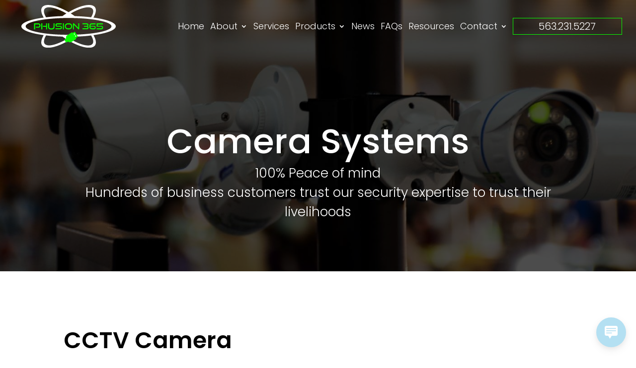

--- FILE ---
content_type: text/css
request_url: https://phusion365.com/wp-content/plugins/testimonial-slider-and-showcase/assets/css/wptestimonial.css?ver=2.3.17
body_size: 8634
content:
/***************************************************************/
/******************* Testimonial Slider and Showcase Pro **********************/
/******************* support@radiustheme.com *******************/
/*************** copyright (c) 2017 @ RadiusTheme.com ***********/
/***************************************************************/

/*********************** Grid System **************************/

.rt-container,
.rt-container-fluid {
	margin-right: auto;
	margin-left: auto;
	padding-left: 15px;
	padding-right: 15px;
	box-sizing: border-box;
}

.rt-row {
	margin-left: -15px;
	margin-right: -15px;
}

.rt-row:after,
.rt-row:before {
	display: table;
	content: " ";
}

.rt-row:after {
	clear: both;
}

.rt-col-xs-1,
.rt-col-sm-1,
.rt-col-md-1,
.rt-col-lg-1,
.rt-col-xs-2,
.rt-col-sm-2,
.rt-col-md-2,
.rt-col-lg-2,
.rt-col-xs-3,
.rt-col-sm-3,
.rt-col-md-3,
.rt-col-lg-3,
.rt-col-xs-4,
.rt-col-sm-4,
.rt-col-md-4,
.rt-col-lg-4,
.rt-col-xs-5,
.rt-col-sm-5,
.rt-col-md-5,
.rt-col-lg-5,
.rt-col-xs-6,
.rt-col-sm-6,
.rt-col-md-6,
.rt-col-lg-6,
.rt-col-xs-7,
.rt-col-sm-7,
.rt-col-md-7,
.rt-col-lg-7,
.rt-col-xs-8,
.rt-col-sm-8,
.rt-col-md-8,
.rt-col-lg-8,
.rt-col-xs-9,
.rt-col-sm-9,
.rt-col-md-9,
.rt-col-lg-9,
.rt-col-xs-10,
.rt-col-sm-10,
.rt-col-md-10,
.rt-col-lg-10,
.rt-col-xs-11,
.rt-col-sm-11,
.rt-col-md-11,
.rt-col-lg-11,
.rt-col-xs-12,
.rt-col-sm-12,
.rt-col-md-12,
.rt-col-lg-12,
.rt-col-xs-24,
.rt-col-sm-24,
.rt-col-md-24,
.rt-col-lg-24 {
	position: relative;
	min-height: 1px;
	padding-left: 15px;
	padding-right: 15px;
}

.rt-col-xs-1,
.rt-col-xs-2,
.rt-col-xs-3,
.rt-col-xs-4,
.rt-col-xs-5,
.rt-col-xs-6,
.rt-col-xs-7,
.rt-col-xs-8,
.rt-col-xs-9,
.rt-col-xs-10,
.rt-col-xs-11,
.rt-col-xs-12,
.rt-col-xs-24 {
	float: left;
}

.rt-col-xs-12 {
	width: 20%;
}

.rt-col-xs-12 {
	width: 100%;
}

.rt-col-xs-11 {
	width: 91.66666667%;
}

.rt-col-xs-10 {
	width: 83.33333333%;
}

.rt-col-xs-9 {
	width: 75%;
}

.rt-col-xs-8 {
	width: 66.66666667%;
}

.rt-col-xs-7 {
	width: 58.33333333%;
}

.rt-col-xs-6 {
	width: 50%;
}

.rt-col-xs-5 {
	width: 41.66666667%;
}

.rt-col-xs-4 {
	width: 33.33333333%;
}

.rt-col-xs-3 {
	width: 25%;
}

.rt-col-xs-2 {
	width: 16.66666667%;
}

.rt-col-xs-1 {
	width: 8.33333333%;
}

.tss-wrapper[data-layout*="layout"] .rt-row.tss-even {
	display: -webkit-box;
	display: -ms-flexbox;
	display: flex;
	-ms-flex-wrap: wrap;
	flex-wrap: wrap;
}

/************************ End Grid System *********************/

/* Common CSS */

/* Start loading */
.tss-wrapper .tss-pre-loader {
	position: relative;
	overflow: hidden;
	max-height: 300px;
	min-height: 200px;
}

.tss-wrapper .tss-even .tss-grid-item {
	margin-bottom: 30px;
}

.tss-wrapper .tss-even .tss-grid-item .video-testimonial-wrap iframe {
	max-width: 100%;
}

.tss-wrapper .rt-loading-overlay {
	opacity: 0;
	visibility: hidden;
	position: absolute;
	top: 0;
	left: 0;
	width: 100%;
	height: 100%;
	z-index: 1;
	background-color: #fff;
	-webkit-transition: opacity 0.1s, visibility 0.1s;
	transition: opacity 0.1s, visibility 0.1s;
}

.tss-wrapper .rt-loading {
	color: #fb4c35;
	position: absolute;
	/* top: 60px; */
	top: 50%;
	margin-top: -16px;
	left: 50%;
	margin-left: -16px;
	z-index: 2;
	opacity: 0;
	visibility: hidden;
}

.tss-wrapper .tss-pre-loader .rt-loading-overlay {
	opacity: 0.8;
	visibility: visible;
}

.tss-wrapper .tss-pre-loader .rt-loading {
	opacity: 1;
	visibility: visible;
}

.rt-ball-clip-rotate {
	width: 32px;
	height: 32px;
}

.rt-ball-clip-rotate {
	display: block;
	font-size: 0;
	color: #fff;
}

.rt-ball-clip-rotate,
.rt-ball-clip-rotate > div {
	position: relative;
	-webkit-box-sizing: border-box;
	-moz-box-sizing: border-box;
	box-sizing: border-box;
}

.rt-ball-clip-rotate > div {
	display: inline-block;
	float: none;
	background-color: currentColor;
	border: 0 solid currentColor;
}

.rt-ball-clip-rotate > div {
	width: 32px;
	height: 32px;
	background: transparent;
	border-width: 2px;
	border-bottom-color: transparent;
	border-radius: 100%;
	-webkit-animation: ball-clip-rotate 0.75s linear infinite;
	-moz-animation: ball-clip-rotate 0.75s linear infinite;
	-o-animation: ball-clip-rotate 0.75s linear infinite;
	animation: ball-clip-rotate 0.75s linear infinite;
}

/* end loading */
.tss-wrapper .rt-responsive-img {
	max-width: 100%;
	height: auto;
}

.tss-wrapper[data-layout*="carousel"] .rt-responsive-img {
	/* width: auto !important;
	height: auto !important;
	max-width: 100% !important; */
}

.tss-carousel.swiper .profile-img-wrapper {
	position: relative;
}

.tss-carousel-thumb.swiper .rt-dummy-img + .swiper-lazy-preloader,
.tss-carousel.swiper .rt-dummy-img + .swiper-lazy-preloader {
	display: none;
}

.tss-wrapper .swiper-lazy-preloader {
	border: 4px solid #2550ea;
	border-top-color: transparent;
	width: 34px;
	height: 34px;
	margin-left: -17px;
	margin-top: -17px;
	opacity: 0.75;
	border-radius: 50%;
}

.tss-carousel-thumb.swiper .rt-responsive-img,
.tss-carousel.swiper .rt-responsive-img {
	-webkit-transition: opacity 0.3s;
	transition: opacity 0.3s;
}

.tss-carousel-thumb.swiper .swiper-lazy:not(.swiper-lazy-loaded),
.tss-carousel.swiper .swiper-lazy:not(.swiper-lazy-loaded) {
	min-height: 150px;
	opacity: 0;
}

.tss-wrapper[data-layout="carousel12"] .tss-carousel-thumb .swiper-lazy:not(.swiper-lazy-loaded),
.tss-wrapper[data-layout="carousel11"] .tss-carousel-thumb .swiper-lazy:not(.swiper-lazy-loaded) {
	min-height: 132px;
}

.tss-wrapper .swiper-lazy-preloader:after {
	background: none;
}

.tss-wrapper img.rt-responsive-img.rt-dummy-img {
	width: 150px;
}

.tss-wrapper .tss-load-more .rt-button {
	display: inline-block;
}

.tss-wrapper .tss-img-circle .profile-img-wrapper img {
	-webkit-border-radius: 50%;
	-moz-border-radius: 50%;
	border-radius: 50%;
}

.tss-wrapper .author-social a,
.tss-wrapper .tss-social-share a {
	display: inline-flex;
	text-decoration: none;
	box-shadow: none !important;
	margin: 5px;
	color: #2529ed;
}

.tss-wrapper .rating-wrapper span.dashicons,
.tss-wrapper .tss-social-share i.fa,
.tss-wrapper .author-social span.dashicons {
	width: auto;
	height: auto;
}

.tss-wrapper .tss-social-share .dashicons::before,
.tss-wrapper .author-social span.dashicons::before {
	transition: all 0.3s;
}

.tss-wrapper .tss-social-share a:hover .dashicons::before,
.tss-wrapper .author-social a:hover span.dashicons::before {
	opacity: 0.8;
}

.rt-sm-sortable-list .social-item span.dashicons-skype:before,
.rt-sm-sortable-list .social-item span.dashicons-telegram:before,
.tss-wrapper .author-social .dashicons-skype:before,
.tss-wrapper .author-social .dashicons-telegram:before {
	content: '';
	width: 20px;
	height: 20px;
	display: block;
	-webkit-mask-size: cover;
	-webkit-mask-repeat: no-repeat;
	-webkit-mask-position: center;
	mask-size: cover;
	mask-repeat: no-repeat;
	mask-position: center;
	margin: auto;
	background-color: #2529ed;
}

.rt-sm-sortable-list .social-item span.dashicons::before {
	color: #333;
}

.rt-sm-sortable-list .social-item span.dashicons-skype:before,
.rt-sm-sortable-list .social-item span.dashicons-telegram:before {
	background-color: #333;
}

.rt-sm-sortable-list .social-item span.dashicons-skype:before,
.tss-wrapper .author-social .dashicons-skype:before {
	-webkit-mask-image: url(../images/skype.svg);
	mask-image: url(../images/skype.svg);
}

.rt-sm-sortable-list .social-item span.dashicons-telegram:before,
.tss-wrapper .author-social .dashicons-telegram:before {
	-webkit-mask-image: url(../images/telegram.svg);
	mask-image: url(../images/telegram.svg);
}

.tss-wrapper .tss-utility {
	margin: 15px 0;
	text-align: center;
}

.tss-wrapper .tss-utility .rt-button,
.tss-wrapper .tss-isotope-button-wrapper .rt-iso-button {
	background: #6f6f6f;
	border: 0;
	border-radius: 2px;
	color: #fff;
	font-size: 16px;
	line-height: 1;
	padding: 10px 15px;
	text-transform: capitalize;
	margin-right: 4px;
	position: relative;
	-webkit-transition: all 0.3s;
	transition: all 0.3s;
}

.tss-wrapper .tss-isotope-button-wrapper .rt-iso-button {
	display: inline-block;
	margin-bottom: 10px;
}

.tss-wrapper .tss-utility .rt-button:hover,
.tss-wrapper .tss-isotope-button-wrapper .rt-iso-button:hover,
.tss-wrapper .tss-isotope-button-wrapper .rt-iso-button.selected {
	cursor: pointer;
	background: #000;
}

.tss-wrapper .single-item-wrapper h3.author-name {
	font-size: 24px;
	margin: 15px 0 8px;
	padding: 0px;
	line-height: 1.25;
	font-weight: 400;
	color: #2550ea;
}

.tss-wrapper .rt-read-more {
	color: #2550ea;
}

.tss-wrapper .single-item-wrapper h3.author-name a {
	text-decoration: none;
}

.tss-wrapper .single-item-wrapper h4.author-bio {
	font-size: 18px;
	margin-top: 8px;
	margin-bottom: 15px;
	padding: 0px;
	line-height: 1.4;
	text-transform: none;
	font-weight: 400;
	color: #333;
}

.tss-wrapper .single-item-wrapper .author-social,
.tss-wrapper .single-item-wrapper .tss-social-share {
	text-align: center;
	margin-bottom: 8px;
}

.tss-carousel-thumb.swiper:not(.swiper-initialized) .swiper-wrapper,
.tss-carousel.swiper:not(.swiper-initialized) .swiper-wrapper {
	opacity: 0;
}
.tss-wrapper .tss-isotope-button-wrapper .rt-iso-button i{
	font-size: 14px;
	width: auto;
	height: auto;
}
.tlp-average-rating i,
.tss-wrapper .tss-isotope-button-wrapper i{
	color: gold;
}
.tlp-average-rating i{
	margin: 3px 0 0 ;
}
.tss-wrapper .tss-meta-info.tss-left {
	/* max-width: 165px; */
}

.tss-wrapper .tss-carousel_video > .carousel-wrapper {
	width: 100%;
}

/************ Carousel Button Style ****************/

.tss-wrapper[data-layout="carousel12"] .carousel-wrapper,
.tss-wrapper[data-layout="carousel11"] .carousel-wrapper,
.tss-wrapper[data-layout*="carousel"] {
	position: relative;
}

.tss-carousel-main.swiper,
.tss-carousel.swiper {
	position: static;
}

.tss-carousel-main .swiper-arrow,
.tss-carousel .swiper-arrow {
	background: #2550ea;
	width: 30px;
	height: 30px;
	display: block;
	border-radius: 4px;
	text-align: center;
	line-height: 30px;
	/* margin-top: -15px; */
	margin-top: -55px;
	opacity: 0;
	-webkit-transition: all 0.3s;
	transition: all 0.3s;
	border: 1px solid transparent;
}

.tss-wrapper[data-layout="carousel12"] .carousel-wrapper .swiper-arrow,
.tss-wrapper[data-layout="carousel11"] .carousel-wrapper .swiper-arrow {
	margin-top: -35px;
}

.tss-wrapper[data-layout="carousel12"] .carousel-wrapper .swiper-pagination,
.tss-wrapper[data-layout="carousel11"] .carousel-wrapper .swiper-pagination {
	display: none;
}

.tss-carousel-main.swiper .swiper-pagination,
.tss-carousel.swiper .swiper-pagination {
	-webkit-transition: all 0.3s;
	transition: all 0.3s;
	bottom: -10px !important;
	width: 100%;
}

.tss-carousel-main.swiper:not(.swiper-initialized) .swiper-pagination,
.tss-carousel.swiper:not(.swiper-initialized) .swiper-pagination {
	opacity: 0;
}

.tss-carousel-main.swiper.swiper.swiper-container-initialized .swiper-pagination,
.tss-carousel.swiper.swiper.swiper-container-initialized .swiper-pagination,
.tss-carousel-thumb.swiper.swiper-container-initialized .swiper-wrapper,
.tss-carousel.swiper.swiper-container-initialized .swiper-wrapper,
.swiper-container-initialized.tss-carousel-main .swiper-button-next:not(.swiper-button-disabled),
.swiper-container-initialized.tss-carousel-main .swiper-button-prev:not(.swiper-button-disabled),
.swiper-container-initialized.tss-carousel .swiper-button-next:not(.swiper-button-disabled),
.swiper-container-initialized.tss-carousel .swiper-button-prev:not(.swiper-button-disabled),
.swiper-initialized.tss-carousel-main .swiper-button-next:not(.swiper-button-disabled),
.swiper-initialized.tss-carousel-main .swiper-button-prev:not(.swiper-button-disabled),
.swiper-initialized.tss-carousel .swiper-button-next:not(.swiper-button-disabled),
.swiper-initialized.tss-carousel .swiper-button-prev:not(.swiper-button-disabled) {
	opacity: 1 !important;
}

.tss-carousel-main .swiper-button-next::after,
.tss-carousel-main .swiper-button-prev::after,
.tss-carousel .swiper-button-next::after,
.tss-carousel .swiper-button-prev::after {
	font-size: 14px;
	color: #fff;
	font-weight: bold;
	content: none !important;
}

.tss-carousel-main .swiper-arrow > i,
.tss-carousel .swiper-arrow > i {
	color: #fff;
	font-size: 16px;
	display: block;
	line-height: 30px;
	-webkit-transition: all 0.3s;
	transition: all 0.3s;
}

.tss-carousel-main.swiper-rtl .swiper-button-next > i::before,
.tss-carousel.swiper-rtl .swiper-button-next > i::before {
	content: "\f053";
}

.tss-carousel-main.swiper-rtl .swiper-button-prev > i::before,
.tss-carousel.swiper-rtl .swiper-button-prev > i::before {
	content: "\f054";
}

.tss-carousel-main .swiper-button-next,
.tss-carousel .swiper-button-next {
	right: -10px;
}

.tss-carousel-main:not(.swiper-rtl) .swiper-button-prev,
.tss-carousel .swiper-button-prev {
	left: -10px;
}

.tss-carousel.swiper-autoheight[data-dots='true'] .swiper-wrapper {
	margin-bottom: 50px;
}

.tss-carousel-main .swiper-pagination-bullet,
.tss-carousel .swiper-pagination-bullet {
	margin: 0 5px !important;
	width: 10px;
	height: 10px;
	-webkit-transition: all 0.3s;
	transition: all 0.3s;
	background: #2550ea;
}

.tss-carousel-main .swiper-pagination-bullet:hover,
.tss-carousel-main .swiper-pagination-bullet-active,
.tss-carousel .swiper-pagination-bullet:hover,
.tss-carousel .swiper-pagination-bullet-active {
	opacity: 1;
	background: #2550ea;
}

/* Submit form */
#tss-submit-form {
	position: relative;
	padding: 20px;
}

#tss-submit-form.rtcessing:after {
	content: "";
	background: rgba(0, 0, 0, .4);
	position: absolute;
	top: 0;
	left: 0;
	width: 100%;
	height: 100%;
}

.tss-submit-wrapper #tss-submit-response.error,
#tss-submit-form .field-holder .error {
	color: red;
}

#tss-submit-form .field-holder input.error,
#tss-submit-form .field-holder textarea.error {
	border-color: red;
}

#tss-submit-form .field-holder .valid {
	border-color: green;
}

.tss-submit-wrapper #tss-submit-response.success {
	color: green;
}

#tss-submit-form .field-holder:after {
	clear: both;
	display: block;
	content: "";
}

#tss-submit-form .field-holder {
	margin-bottom: 15px;
}

#tss-submit-form .rt-label {
	font-weight: 600;
	margin-bottom: 5px;
}

#tss-submit-form .rt-field-wrapper + .rt-field-wrapper {
	margin-top: 13px;
}

#tss-submit-form .field-holder .field > input,
#tss-submit-form .field-holder .field input[type=url],
#tss-submit-form .field-holder .field > textarea {
	width: 100%;
	box-sizing: border-box;
}

.rt-sm-sortable-list .social-item {
	margin-bottom: 15px;
	display: -webkit-box;
	display: -ms-flexbox;
	display: flex;
}

.rt-sm-sortable-list .social-item span.dashicons {
	margin-right: 10px;
}
.tss-wrapper.tss-submit-wrapper {
	max-width: 700px;
	margin: 0 auto;
	border: 1px solid #0000001a;
	padding: 20px;
	border-radius: 10px;
}
.tss-wrapper.tss-submit-wrapper select:focus{
	border-width: 1px;
	box-shadow: none;
	outline: none;
}
.tss-wrapper.tss-submit-wrapper input,
.tss-wrapper.tss-submit-wrapper select,
.tss-wrapper.tss-submit-wrapper select:focus,
.tss-wrapper.tss-submit-wrapper textarea{
	border: 1px solid #0000001a;
}
.tss-wrapper.tss-submit-wrapper input:focus,
.tss-wrapper.tss-submit-wrapper textarea:focus{
	border-color: #999;
	outline: none;
}
#tss-submit-response p {
	font-size: 16px;
}
#tss-submit-form input[type=text],
#tss-submit-form input[type=url] {
	padding: 8px 8px;
	width: 100%;
}
#tss-submit-form textarea {
	height: 200px;
}
.field-holder.submit-holder input.tss-submit-button {
	font-size: 14px;
	padding: 10px 25px;
}
.tss-submit-wrapper .rt-rating > span {
	margin: 0;
	cursor: pointer;
}

.tss-submit-wrapper .rt-rating {
	display: inline-block;
}

.tss-submit-wrapper .rt-rating.selected span:before,
.tss-submit-wrapper .rt-rating:hover span:before,
.tss-submit-wrapper .rt-rating.selected:hover span:before {
	content: "\f155";
}

.tss-submit-wrapper .rt-rating:hover span:hover ~ span:before,
.tss-submit-wrapper .rt-rating span.active ~ span:before,
.tss-submit-wrapper .rt-rating.selected:hover span:hover ~ span:before {
	content: "\f154";
}
.tss-submit-wrapper #tss_social_media_holder .rt-label{
	 margin: 0 0 15px;
}
.tss-submit-wrapper #tss_social_media_holder .dashicons-skype,
.tss-submit-wrapper #tss_social_media_holder .dashicons-telegram,
.tss-submit-wrapper #tss_social_media_holder .dashicons-twitter{
	position: relative;
}
.tss-submit-wrapper #tss_social_media_holder .dashicons-skype:before,
.tss-submit-wrapper #tss_social_media_holder .dashicons-telegram:before,
.tss-submit-wrapper #tss_social_media_holder .dashicons-twitter:before{
	position: absolute;
	left: 50%;
	top: 50%;
	transform: translate(-50%, -50%);
}
.tss-submit-wrapper #tss_social_media_holder input:focus{
	outline: none;
	border: 1px solid #999;
}
.rt-sm-sortable-list .social-item span.dashicons {
	margin: 0;
	width: 44px;
	height: 44px;
	border: 1px solid;
	text-align: center;
	display: inline-block;
	line-height: 44px;
	border-radius: 3px 0 0 3px;
	border-right-width: 0;
	border-color: #0000001a;
}
.tss-submit-wrapper #tss_social_media_holder input{
	border-radius: 0 3px 3px 0;
}
/* single testimonial */
.rt-single-testimonial-detail {
	padding: 30px 0;
	margin: 30px 0 !important;
	overflow: hidden;
}

.rt-single-testimonial-detail .testi-meta {
	text-align: center;
}

.rt-single-testimonial-detail .tss-social-share a {
	display: inline-block;
	padding: 5px;
	margin-right: 5px;
}

.rt-single-testimonial-detail .tss-social-share a:last-child {
	margin-right: 0;
}

.clearfix:before,
.clearfix:after,
.rt-container-fluid:before,
.rt-container-fluid:after,
.rt-row:before,
.rt-row:after {
	content: " ";
	display: table;
}

.rt-single-testimonial-detail .testimonial + .author-social {
	margin-top: 20px;
}

.rt-single-testimonial-detail .testimonial + .tss-social-share,
.rt-single-testimonial-detail .author-social + .tss-social-share {
	margin-top: 10px;
}

.rt-single-testimonial-detail .author-social > a {
	display: inline-block;
	padding: 5px;
	margin-right: 5px;
}

/*
/******************************************************/
/********************** Layout 1  ********************/
/******************************************************/
.tss-wrapper .tss-layout1 .single-item-wrapper,
.tss-wrapper .tss-carousel1 .single-item-wrapper {
	/* margin-bottom: 30px; */
	display: -webkit-box;
	display: -ms-flexbox;
	display: -webkit-flex;
	display: flex;
}

.tss-wrapper .tss-layout1 .single-item-wrapper .profile-img-wrapper,
.tss-wrapper .tss-layout1 .single-item-wrapper h3.author-name,
.tss-wrapper .tss-layout1 .single-item-wrapper h4.author-bio,
.tss-wrapper .tss-carousel1 .single-item-wrapper .profile-img-wrapper,
.tss-wrapper .tss-carousel1 .single-item-wrapper h3.author-name,
.tss-wrapper .tss-carousel1 .single-item-wrapper h4.author-bio {
	text-align: center;
}

.tss-wrapper .tss-carousel1 .single-item-wrapper:hover .item-content-wrapper:after {
	top: 40px;
	-webkit-transition: all 0.75s ease-out;
	-moz-transition: all 0.75s ease-out;
	-ms-transition: all 0.75s ease-out;
	-o-transition: all 0.75s ease-out;
	transition: all 0.75s ease-out;
}

.tss-wrapper .tss-layout1 .tss-meta-info.tss-left,
.tss-wrapper .tss-carousel1 .tss-meta-info.tss-left {
	flex: 2;
}

.tss-wrapper .tss-carousel1 .item-content-wrapper,
.tss-wrapper .tss-layout1 .item-content-wrapper {
	padding: 30px;
	background: #f8f8f8;
	flex: 3;
	position: relative;
}

.tss-wrapper .tss-layout1 .item-content-wrapper:before,
.tss-wrapper .tss-carousel1 .item-content-wrapper:before {
	content: "\F10D";
	color: #eaeaea;
	position: absolute;
	left: 10px;
	top: 0;
	font-family: "tss-font", serif;
	font-size: 24px;
}

.tss-wrapper .tss-carousel1 .swiper-rtl .item-content-wrapper:before {
	left: auto;
	right: 10px;
}

.tss-wrapper .tss-layout1 .item-content-wrapper:after,
.tss-wrapper .tss-carousel1 .item-content-wrapper:after {
	border-top: 10px solid transparent;
	border-right: 15px solid #f8f8f8;
	border-bottom: 10px solid transparent;
	content: "";
	position: absolute;
	width: 0;
	height: 0;
	left: -15px;
	top: 15px;
	right: auto;
	-webkit-transition: all 0.75s ease-out;
	-moz-transition: all 0.75s ease-out;
	-ms-transition: all 0.75s ease-out;
	-o-transition: all 0.75s ease-out;
	transition: all 0.75s ease-out;
}

.tss-wrapper .tss-carousel1 .swiper-rtl .item-content-wrapper:after {
	left: auto;
	right: -15px;
	border-right: 0;
	border-left: 15px solid #f8f8f8;
}

.tss-wrapper .tss-layout1 .item-content,
.tss-wrapper .tss-carousel1 .item-content {
	font-style: italic;
	font-size: 16px;
	line-height: 1.6;
	padding-top: 5px;
	color: #2d2d2d;
}

.tss-wrapper .tss-layout1 .rating-wrapper,
.tss-wrapper .tss-carousel1 .rating-wrapper {
	margin-bottom: 10px;
	text-align: center;
}

/******************************************************/
/********************** Layout 2  ********************/
/******************************************************/
.tss-wrapper .tss-layout2 .single-item-wrapper,
.tss-wrapper .tss-carousel2 .single-item-wrapper {
	display: -webkit-box;
	display: -ms-flexbox;
	display: -webkit-flex;
	display: flex;
}
.tss-wrapper .tss-carousel2 .single-item-wrapper {
	margin-bottom: 30px;
}

.tss-wrapper .tss-layout2 .single-item-wrapper .profile-img-wrapper,
.tss-wrapper .tss-layout2 .single-item-wrapper h3.author-name,
.tss-wrapper .tss-layout2 .single-item-wrapper h4.author-bio,
.tss-wrapper .tss-carousel2 .single-item-wrapper .profile-img-wrapper,
.tss-wrapper .tss-carousel2 .single-item-wrapper h3.author-name,
.tss-wrapper .tss-carousel2 .single-item-wrapper h4.author-bio {
	text-align: center;
}
.tss-wrapper .tss-layout2 .rating-wrapper,
.tss-wrapper .tss-carousel2 .rating-wrapper,
.tss-wrapper .tss-layout2 .single-item-wrapper h3.author-name,
.tss-wrapper .tss-layout2 .single-item-wrapper h4.author-bio,
.tss-wrapper .tss-carousel2 .single-item-wrapper h3.author-name,
.tss-wrapper .tss-carousel2 .single-item-wrapper h4.author-bio {
	padding: 0 10px;
}



.tss-wrapper .tss-layout2 .single-item-wrapper:hover .item-content-wrapper:after,
.tss-wrapper .tss-carousel2 .single-item-wrapper:hover .item-content-wrapper:after {
	top: 40px;
	-webkit-transition: all 0.75s ease-out;
	-moz-transition: all 0.75s ease-out;
	-ms-transition: all 0.75s ease-out;
	-o-transition: all 0.75s ease-out;
	transition: all 0.75s ease-out;
}

.tss-wrapper .single-item-wrapper .author-social,
.tss-wrapper .single-item-wrapper .tss-social-share {
	text-align: center;
	margin-bottom: 0px;
}

.tss-wrapper .tss-layout2 .tss-meta-info.tss-left,
.tss-wrapper .tss-carousel2 .tss-meta-info.tss-left {
	flex: 3;
}

.tss-wrapper .tss-layout2 .tss-meta-info.tss-right,
.tss-wrapper .tss-carousel2 .tss-meta-info.tss-right {
	flex: 2;
}

.tss-wrapper .tss-layout2 .item-content-wrapper,
.tss-wrapper .tss-carousel2 .item-content-wrapper {
	padding: 30px;
	background: #f8f8f8;
	flex: 3;
	position: relative;
}

.tss-wrapper .tss-layout2 .item-content-wrapper:before,
.tss-wrapper .tss-carousel2 .item-content-wrapper:before {
	content: "\F10D";
	color: #eaeaea;
	position: absolute;
	left: 10px;
	top: 0;
	font-family: "tss-font", serif;
	font-size: 24px;
}

.tss-wrapper .tss-layout2 .item-content-wrapper:after,
.tss-wrapper .tss-carousel2 .item-content-wrapper:after {
	border-top: 10px solid transparent;
	border-left: 15px solid #f8f8f8;
	border-bottom: 10px solid transparent;
	content: "";
	position: absolute;
	width: 0;
	height: 0;
	right: -15px;
	top: 15px;
	-webkit-transition: all 0.75s ease-out;
	-moz-transition: all 0.75s ease-out;
	-ms-transition: all 0.75s ease-out;
	-o-transition: all 0.75s ease-out;
	transition: all 0.75s ease-out;
}

.tss-wrapper .tss-layout2 .item-content,
.tss-wrapper .tss-carousel2 .item-content {
	font-style: italic;
	font-size: 16px;
	line-height: 1.6;
	padding-top: 5px;
}

.tss-wrapper .tss-layout2 .rating-wrapper,
.tss-wrapper .tss-carousel2 .rating-wrapper {
	margin-bottom: 10px;
	text-align: center;
}

/******************************************************/
/********************** Layout 3  ********************/
/******************************************************/
.tss-wrapper .tss-layout3 .single-item,
.tss-wrapper .tss-isotope1 .single-item,
.tss-wrapper .tss-carousel3 .single-item {
	padding: 0;
}

.tss-wrapper .tss-layout3 .single-item-wrapper h3.author-name,
.tss-wrapper .tss-isotope1 .single-item-wrapper h3.author-name,
.tss-wrapper .tss-layout3 .single-item-wrapper h4.author-bio,
.tss-wrapper .tss-isotope1 .single-item-wrapper h4.author-bio,
.tss-wrapper .tss-carousel3 .single-item-wrapper h3.author-name,
.tss-wrapper .tss-carousel3 .single-item-wrapper h4.author-bio {
	text-align: center;
}

.tss-wrapper .tss-layout3 .item-content-wrapper,
.tss-wrapper .tss-isotope1 .item-content-wrapper,
.tss-wrapper .tss-video1 .item-content-wrapper,
.tss-wrapper .tss-carousel3 .item-content-wrapper {
	padding: 20px;
	background: #f8f8f8;
	position: relative;
}

.tss-wrapper .tss-layout3 .item-content-wrapper:before,
.tss-wrapper .tss-isotope1 .item-content-wrapper:before,
.tss-wrapper .tss-video1 .item-content-wrapper:before,
.tss-wrapper .tss-carousel3 .item-content-wrapper:before {
	content: "\F10D";
	color: #eaeaea;
	position: absolute;
	left: 0px;
	top: -15px;
	font-family: "tss-font", serif;
	font-size: 30px;
}

.tss-wrapper .tss-layout3 .item-content,
.tss-wrapper .tss-isotope1 .item-content,
.tss-wrapper .tss-carousel3 .item-content {
	font-style: italic;
	font-size: 16px;
	line-height: 1.6;
}

.tss-wrapper .tss-layout3 .rating-wrapper,
.tss-wrapper .tss-isotope1 .rating-wrapper,
.tss-wrapper .tss-carousel3 .rating-wrapper {
	margin: 17px 0px -10px;
	text-align: center;
	display: block;
}

.tss-wrapper .tss-layout3 .profile-img-wrapper,
.tss-wrapper .tss-isotope1 .profile-img-wrapper,
.tss-wrapper .tss-carousel3 .profile-img-wrapper {
	margin-bottom: 4px;
	display: block;
	text-align: center;
}

.tss-wrapper .tss-layout3 .profile-img-wrapper img,
.tss-wrapper .tss-isotope1 .profile-img-wrapper img,
.tss-wrapper .tss-carousel3 .profile-img-wrapper img {
	display: inline-block;
}

.tss-wrapper .tss-layout3 .single-item-wrapper .author-social,
.tss-wrapper .tss-isotope1 .single-item-wrapper .author-social,
.tss-wrapper .tss-carousel3 .single-item-wrapper .author-social,
.tss-wrapper .tss-layout3 .single-item-wrapper .tss-social-share,
.tss-wrapper .tss-isotope1 .single-item-wrapper .tss-social-share,
.tss-wrapper .tss-carousel3 .single-item-wrapper .tss-social-share {
	margin-bottom: 8px;
}

/******************************************************/
/********************** Layout 4  ********************/
/******************************************************/
.tss-wrapper .tss-layout4 .single-item-wrapper h3.author-name,
.tss-wrapper .tss-carousel4 .single-item-wrapper h3.author-name {
	margin: 0px 0 15px;
}

.tss-wrapper .tss-carousel2 .rt-responsive-img {
	margin: auto;
}

.tss-wrapper .tss-layout4 .single-item-wrapper,
.tss-wrapper .tss-carousel4 .single-item-wrapper {
	background: #f8f8f8;
	margin-bottom: 0px;
	display: flex;
}

.tss-wrapper .tss-layout4 .profile-img-wrapper,
.tss-wrapper .tss-carousel4 .profile-img-wrapper {
	flex: 1;
	padding: 25px 0 25px 15px;
	-webkit-transition: all 0.5s ease-out;
	-moz-transition: all 0.5s ease-out;
	-ms-transition: all 0.5s ease-out;
	-o-transition: all 0.5s ease-out;
	transition: all 0.5s ease-out;
}

.tss-wrapper .tss-layout4 .profile-img-wrapper a img,
.tss-wrapper .tss-carousel4 .profile-img-wrapper a img {
	width: auto !important;
}

.tss-wrapper .tss-layout4 .item-content-wrapper,
.tss-wrapper .tss-carousel4 .item-content-wrapper {
	flex: 3;
	padding: 20px 15px;
}

.tss-wrapper .tss-layout4 .single-item-wrapper .author-social,
.tss-wrapper .tss-carousel4 .single-item-wrapper .author-social,
.tss-wrapper .tss-layout4 .single-item-wrapper .tss-social-share,
.tss-wrapper .tss-carousel4 .single-item-wrapper .tss-social-share {
	text-align: left;
}

.tss-wrapper .tss-layout4 .item-content,
.tss-wrapper .tss-carousel4 .item-content {
	padding: 15px 0px 0px 0px;
	font-size: 16px;
	line-height: 1.6;
	margin-bottom: 0;
}

.tss-wrapper .tss-layout4 .rating-wrapper,
.tss-wrapper .tss-carousel4 .rating-wrapper {
	margin-bottom: 10px;
	text-align: left;
}

/******************************************************/
/********************** Layout 5  ********************/
/******************************************************/
.tss-wrapper .tss-layout5 .single-item-wrapper h3.author-name,
.tss-wrapper .tss-isotope2 .single-item-wrapper h3.author-name,
.tss-wrapper .tss-carousel5 .single-item-wrapper h3.author-name {
	margin: 0px 0 10px;
}

.tss-wrapper .tss-layout5 .single-item-wrapper,
.tss-wrapper .tss-isotope2 .single-item-wrapper,
.tss-wrapper .tss-carousel5 .single-item-wrapper {
	background: #f8f8f8;
	margin-bottom: 0px;
	display: flex;
}

.tss-wrapper .tss-layout5 .profile-img-wrapper,
.tss-wrapper .tss-isotope2 .profile-img-wrapper,
.tss-wrapper .tss-carousel5 .profile-img-wrapper {
	flex: 1.5;
	padding: 20px 0 15px 15px;
	-webkit-transition: all 0.5s ease-out;
	-moz-transition: all 0.5s ease-out;
	-ms-transition: all 0.5s ease-out;
	-o-transition: all 0.5s ease-out;
	transition: all 0.5s ease-out;
}

.tss-wrapper .tss-layout5 .profile-img-wrapper a img,
.tss-wrapper .tss-isotope2 .profile-img-wrapper a img,
.tss-wrapper .tss-carousel5 .profile-img-wrapper a img {
	width: auto !important;
}

.tss-wrapper .tss-layout5 .item-content-wrapper,
.tss-wrapper .tss-isotope2 .item-content-wrapper,
.tss-wrapper .tss-carousel5 .item-content-wrapper {
	flex: 3;
	padding: 20px 0 10px 15px;
}

.tss-wrapper .tss-layout5 .single-item-wrapper .author-social,
.tss-wrapper .tss-isotope2 .single-item-wrapper .author-social,
.tss-wrapper .tss-carousel5 .single-item-wrapper .author-social,
.tss-wrapper .tss-layout5 .single-item-wrapper .tss-social-share,
.tss-wrapper .tss-isotope2 .single-item-wrapper .tss-social-share,
.tss-wrapper .tss-carousel5 .single-item-wrapper .tss-social-share {
	text-align: center;
}

.tss-wrapper .tss-layout5 .item-content,
.tss-wrapper .tss-isotope2 .item-content,
.tss-wrapper .tss-carousel5 .item-content {
	padding: 0px 15px 15px 0px;
	font-size: 16px;
	line-height: 1.6;
	margin-bottom: 0;
}

.tss-wrapper .tss-layout5 .rating-wrapper,
.tss-wrapper .tss-isotope2 .rating-wrapper,
.tss-wrapper .tss-carousel5 .rating-wrapper {
	margin-bottom: 10px;
	text-align: center;
}

/******************************************************/
/********************** Layout 6  ********************/
/******************************************************/
.tss-wrapper .tss-layout6 .single-item,
.tss-wrapper .tss-carousel6 .single-item {
	padding: 0;
}

.tss-wrapper .tss-layout6 .item-content-wrapper:after,
.tss-wrapper .tss-carousel6 .item-content-wrapper:after {
	border-left: 10px solid transparent;
	border-top: 15px solid #f8f8f8;
	border-right: 10px solid transparent;
	content: "";
	position: absolute;
	width: 0;
	height: 0;
	left: 25px;
	bottom: -15px;
	-webkit-transition: all 0.75s ease-out;
	-moz-transition: all 0.75s ease-out;
	-ms-transition: all 0.75s ease-out;
	-o-transition: all 0.75s ease-out;
	transition: all 0.75s ease-out;
}

.tss-wrapper .tss-layout6 .single-item-wrapper h3.author-name,
.tss-wrapper .tss-carousel6 .single-item-wrapper h3.author-name {
	margin: 10px 0 8px;
}

.tss-wrapper .tss-layout6 .single-item-wrapper h4.author-bio,
.tss-wrapper .tss-carousel6 .single-item-wrapper h4.author-bio {
	margin-bottom: 8px;
}

.tss-wrapper .tss-layout6 .item-content-wrapper,
.tss-wrapper .tss-carousel6 .item-content-wrapper {
	padding: 40px 30px;
	background: #f8f8f8;
	position: relative;
	border-radius: 5px;
}

.tss-wrapper .tss-layout6 .item-content-wrapper:before,
.tss-wrapper .tss-carousel6 .item-content-wrapper:before {
	content: "\F10D";
	color: #ffffff;
	position: absolute;
	left: 10px;
	top: 10px;
	font-family: "tss-font", serif;
	font-size: 30px;
	line-height: 1;
}

.tss-wrapper .tss-layout6 .item-content-wrapper .item-content,
.tss-wrapper .tss-carousel6 .item-content-wrapper .item-content {
	font-style: italic;
	font-size: 16px;
	line-height: 1.6;
}

.tss-wrapper .tss-layout6 .profile-img-wrapper,
.tss-wrapper .tss-carousel6 .profile-img-wrapper {
	text-align: center;
	margin-bottom: 10px;
	display: inline-block;
}

.tss-wrapper .tss-layout6 .tss-meta-info,
.tss-wrapper .tss-carousel6 .tss-meta-info {
	display: flex;
	margin-top: 30px;
}

.tss-wrapper .tss-layout6 .tss-meta-info .tss-left,
.tss-wrapper .tss-carousel6 .tss-meta-info .tss-left {
	flex: 1;
}

.tss-wrapper .tss-layout6 .tss-meta-info .tss-right,
.tss-wrapper .tss-carousel6 .tss-meta-info .tss-right {
	padding: 0px 0px 0px 15px;
	flex: 4;
	position: relative;
}

.tss-wrapper .tss-layout6 .single-item-wrapper .author-social,
.tss-wrapper .tss-carousel6 .single-item-wrapper .author-social,
.tss-wrapper .tss-layout6 .single-item-wrapper .tss-social-share,
.tss-wrapper .tss-carousel6 .single-item-wrapper .tss-social-share {
	text-align: left;
	margin-bottom: 10px;
	margin-left: -6px;
}

.tss-wrapper .tss-layout6 .rating-wrapper,
.tss-wrapper .tss-carousel6 .rating-wrapper {
	margin-bottom: 6px;
}

/******************************************************/
/********************** Layout 7  ********************/
/******************************************************/
.tss-wrapper .tss-layout7 .single-item,
.tss-wrapper .tss-isotope3 .single-item,
.tss-wrapper .tss-carousel7 .single-item {
	padding: 0;
}

.tss-wrapper .tss-layout7 .single-item-wrapper h3.author-name,
.tss-wrapper .tss-isotope3 .single-item-wrapper h3.author-name,
.tss-wrapper .tss-carousel7 .single-item-wrapper h3.author-name {
	margin: 5px 0px 8px;
	text-align: center;
}

.tss-wrapper .tss-layout7 .single-item-wrapper h4.author-bio,
.tss-wrapper .tss-isotope3 .single-item-wrapper h4.author-bio,
.tss-wrapper .tss-carousel7 .single-item-wrapper h4.author-bio {
	margin-bottom: 10px;
	text-align: center;
}

.tss-wrapper .tss-layout7 .single-item-wrapper,
.tss-wrapper .tss-isotope3 .single-item-wrapper,
.tss-wrapper .tss-carousel7 .single-item-wrapper {
	padding: 30px;
	background: #f8f8f8;
	position: relative;
}

.tss-wrapper .tss-layout7 .item-content-wrapper,
.tss-wrapper .tss-isotope3 .item-content-wrapper,
.tss-wrapper .tss-carousel7 .item-content-wrapper {
	position: relative;
	padding-bottom: 10px;
}

.tss-wrapper .tss-layout7 .single-item-wrapper:before,
.tss-wrapper .tss-isotope3 .single-item-wrapper:before,
.tss-wrapper .tss-carousel7 .single-item-wrapper:before {
	content: "\F10D";
	color: #ffffff;
	position: absolute;
	left: 50%;
	-webkit-transform: translateX(-50%);
	transform: translateX(-50%);
	top: 8px;
	font-family: "tss-font", serif;
	font-size: 30px;
}

.tss-wrapper .tss-layout7 .item-content-wrapper .item-content,
.tss-wrapper .tss-isotope3 .item-content-wrapper .item-content,
.tss-wrapper .tss-carousel7 .item-content-wrapper .item-content {
	font-style: italic;
	font-size: 16px;
	line-height: 1.6;
}

.tss-wrapper .tss-layout7 .profile-img-wrapper,
.tss-wrapper .tss-isotope3 .profile-img-wrapper,
.tss-wrapper .tss-carousel7 .profile-img-wrapper {
	text-align: center;
	margin: 30px 0px 15px;
	display: block;
}

.tss-wrapper .tss-layout7 .profile-img-wrapper img,
.tss-wrapper .tss-isotope3 .profile-img-wrapper img,
.tss-wrapper .tss-carousel7 .profile-img-wrapper img {
	display: inline-block;
}

.tss-wrapper .tss-layout7 .single-item-wrapper .author-social,
.tss-wrapper .tss-isotope3 .single-item-wrapper .author-social,
.tss-wrapper .tss-carousel7 .single-item-wrapper .author-social,
.tss-wrapper .tss-layout7 .single-item-wrapper .tss-social-share,
.tss-wrapper .tss-isotope3 .single-item-wrapper .tss-social-share,
.tss-wrapper .tss-carousel7 .single-item-wrapper .tss-social-share {
	text-align: center;
}

.tss-wrapper .tss-layout7 .rating-wrapper,
.tss-wrapper .tss-isotope3 .rating-wrapper,
.tss-wrapper .tss-carousel7 .rating-wrapper {
	margin-bottom: 10px;
	text-align: center;
}

/******************************************************/
/********************** Layout 8  ********************/
/******************************************************/
.tss-wrapper .tss-layout8 .single-item,
.tss-wrapper .tss-carousel8 .single-item {
	padding: 0;
}

.tss-wrapper .tss-layout8 .single-item-wrapper h3.author-name,
.tss-wrapper .tss-carousel8 .single-item-wrapper h3.author-name {
	margin: 5px 0px 8px;
	text-align: center;
}

.tss-wrapper .tss-layout8 .single-item-wrapper h4.author-bio,
.tss-wrapper .tss-carousel8 .single-item-wrapper h4.author-bio {
	margin-bottom: 20px;
	text-align: center;
}

.tss-wrapper .tss-layout8 .single-item-wrapper,
.tss-wrapper .tss-carousel8 .single-item-wrapper {
	padding: 30px;
	background: #f8f8f8;
	position: relative;
}

.tss-wrapper .tss-layout8 .item-content-wrapper,
.tss-wrapper .tss-carousel8 .item-content-wrapper {
	position: relative;
	padding-bottom: 10px;
}

.tss-wrapper .tss-layout8 .single-item-wrapper:before,
.tss-wrapper .tss-carousel8 .single-item-wrapper:before {
	content: "\F10D";
	color: #ffffff;
	position: absolute;
	left: 50%;
	-webkit-transform: translateX(-50%);
	transform: translateX(-50%);
	top: 8px;
	font-family: "tss-font", serif;
	font-size: 30px;
	z-index: 99;
}

.tss-wrapper .tss-layout8 .item-content-wrapper .item-content,
.tss-wrapper .tss-carousel8 .item-content-wrapper .item-content {
	font-style: italic;
	font-size: 16px;
	line-height: 1.6;
	padding-top: 30px;
}

.tss-wrapper .tss-layout8 .profile-img-wrapper,
.tss-wrapper .tss-carousel8 .profile-img-wrapper {
	text-align: center;
	margin: 15px 0px;
	display: block;
}

.tss-wrapper .tss-layout8 .profile-img-wrapper img,
.tss-wrapper .tss-carousel8 .profile-img-wrapper img {
	display: inline-block;
}

.tss-wrapper .tss-layout8 .single-item-wrapper .author-social,
.tss-wrapper .tss-carousel8 .single-item-wrapper .author-social,
.tss-wrapper .tss-layout8 .single-item-wrapper .tss-social-share,
.tss-wrapper .tss-carousel8 .single-item-wrapper .tss-social-share {
	text-align: center;
}

.tss-wrapper .tss-layout8 .rating-wrapper,
.tss-wrapper .tss-carousel8 .rating-wrapper {
	margin-bottom: 10px;
	text-align: center;
	margin-top: -6px;
}

/******************************************************/
/********************** Layout 9  ********************/
/******************************************************/

.tss-wrapper .tss-layout9 .single-item-wrapper,
.tss-wrapper .tss-isotope4 .single-item-wrapper,
.tss-wrapper .tss-carousel9 .single-item-wrapper {
	margin-bottom: 30px;
	text-align: center;
	position: relative;
}

.tss-wrapper .tss-layout9 .single-item-wrapper:hover .item-content-wrapper,
.tss-wrapper .tss-isotope4 .single-item-wrapper:hover .item-content-wrapper,
.tss-wrapper .tss-carousel9 .single-item-wrapper:hover .item-content-wrapper {
	opacity: 1;
	-webkit-transition: all 0.5s ease-out;
	-moz-transition: all 0.5s ease-out;
	-ms-transition: all 0.5s ease-out;
	-o-transition: all 0.5s ease-out;
	transition: all 0.5s ease-out;
}

.tss-wrapper .tss-layout9 .single-item-wrapper:hover .profile-img-wrapper:before,
.tss-wrapper .tss-isotope4 .single-item-wrapper:hover .profile-img-wrapper:before,
.tss-wrapper .tss-carousel9 .single-item-wrapper:hover .profile-img-wrapper:before {
	opacity: 1;
	-webkit-transition: all 0.5s ease-out;
	-moz-transition: all 0.5s ease-out;
	-ms-transition: all 0.5s ease-out;
	-o-transition: all 0.5s ease-out;
	transition: all 0.5s ease-out;
}

.tss-wrapper .tss-layout9 .profile-img-wrapper,
.tss-wrapper .tss-isotope4 .profile-img-wrapper,
.tss-wrapper .tss-carousel9 .profile-img-wrapper {
	position: relative;
}

.tss-wrapper .tss-layout9 .profile-img-wrapper img,
.tss-wrapper .tss-isotope4 .profile-img-wrapper img,
.tss-wrapper .tss-carousel9 .profile-img-wrapper img {
	margin: 0 auto;
	width: 100%;
}

.tss-wrapper .tss-layout9 .tss-img-circle .profile-img-wrapper:before,
.tss-wrapper .tss-isotope4 .tss-img-circle .profile-img-wrapper:before,
.tss-wrapper .tss-carousel9 .tss-img-circle .profile-img-wrapper:before {
	border-radius: 50%;
}

.tss-wrapper .tss-layout9 .profile-img-wrapper:before,
.tss-wrapper .tss-isotope4 .profile-img-wrapper:before,
.tss-wrapper .tss-carousel9 .profile-img-wrapper:before {
	opacity: 0;
	content: "";
	background: rgba(55, 71, 79, 0.9);
	position: absolute;
	right: 0;
	top: 0;
	left: 0;
	height: 100%;
	width: 100%;
	z-index: 1;
	-webkit-transition: all 0.5s ease-out;
	-moz-transition: all 0.5s ease-out;
	-ms-transition: all 0.5s ease-out;
	-o-transition: all 0.5s ease-out;
	transition: all 0.5s ease-out;
}

.tss-wrapper .tss-layout9 .profile-img-wrapper:after,
.tss-wrapper .tss-isotope4 .profile-img-wrapper:after,
.tss-wrapper .tss-carousel9 .profile-img-wrapper:after {
	content: "\F10D";
	color: #ffffff;
	position: absolute;
	right: 35px;
	top: 0;
	font-family: "tss-font";
	font-size: 22px;
	height: 40px;
	width: 40px;
	line-height: 40px;
	background: #8cc63e;
	z-index: 3;
	-webkit-box-shadow: -9px 11px 19px -7px rgba(0, 0, 0, 0.75);
	-moz-box-shadow: -9px 11px 19px -7px rgba(0, 0, 0, 0.75);
	box-shadow: -9px 11px 19px -7px rgba(0, 0, 0, 0.75);
}

.tss-wrapper .tss-layout9 .tss-img-circle .profile-img-wrapper:after,
.tss-wrapper .tss-isotope4 .tss-img-circle .profile-img-wrapper:after,
.tss-wrapper .tss-carousel9 .tss-img-circle .profile-img-wrapper:after {
	border-radius: 50%;
}

.tss-wrapper .tss-layout9 .item-content-wrapper,
.tss-wrapper .tss-isotope4 .item-content-wrapper,
.tss-wrapper .tss-carousel9 .item-content-wrapper {
	opacity: 0;
	padding: 0 30px;
	position: absolute;
	top: 50%;
	transform: translateY(-50%);
	z-index: 2;
	left: 0;
	right: 0;
	margin: 0 auto;
	-webkit-transition: all 0.5s ease-out;
	-moz-transition: all 0.5s ease-out;
	-ms-transition: all 0.5s ease-out;
	-o-transition: all 0.5s ease-out;
	transition: all 0.5s ease-out;
}

.tss-wrapper .tss-layout9 .single-item-wrapper h3.author-name,
.tss-wrapper .tss-isotope4 .single-item-wrapper h3.author-name,
.tss-wrapper .tss-carousel9 .single-item-wrapper h3.author-name {
	margin-bottom: 5px;
	font-size: 22px;
	color: #fff;
}

.tss-wrapper .tss-layout9 .single-item-wrapper h4.author-bio,
.tss-wrapper .tss-isotope4 .single-item-wrapper h4.author-bio,
.tss-wrapper .tss-carousel9 .single-item-wrapper h4.author-bio {
	margin-bottom: 5px;
	font-size: 18px;
	color: #fff;
}

.tss-wrapper .tss-layout8 .single-item-wrapper h3.author-name a,
.tss-wrapper .tss-isotope4 .single-item-wrapper h3.author-name a,
.tss-wrapper .tss-carousel9 .single-item-wrapper h3.author-name a {
	/* color: #ffffff; */
	color: inherit;
}

.tss-wrapper .tss-layout9 .item-content,
.tss-wrapper .tss-isotope4 .item-content,
.tss-wrapper .tss-carousel9 .item-content {
	font-style: italic;
	font-size: 15px;
	color: #ffffff;
}

.tss-wrapper .tss-layout9 .rating-wrapper,
.tss-wrapper .tss-isotope4 .rating-wrapper,
.tss-wrapper .tss-carousel9 .rating-wrapper {
	margin-bottom: 5px;
}

.tss-wrapper .tss-layout9 .rating-wrapper li,
.tss-wrapper .tss-isotope4 .rating-wrapper li,
.tss-wrapper .tss-carousel9 .rating-wrapper li {
	display: inline;
	color: #ffca28;
}

/******************************************************/
/********************** Layout 10  ********************/
/******************************************************/
.tss-wrapper .tss-layout10,
.tss-wrapper .tss-isotope5,
.tss-wrapper .tss-carousel10 {
	padding: 0px 0;
}

.tss-wrapper .tss-layout10 .single-item-wrapper .author-social,
.tss-wrapper .tss-isotope5 .single-item-wrapper .author-social,
.tss-wrapper .tss-carousel10 .single-item-wrapper .author-social,
.tss-wrapper .tss-layout10 .single-item-wrapper .tss-social-share,
.tss-wrapper .tss-isotope5 .single-item-wrapper .tss-social-share,
.tss-wrapper .tss-carousel10 .single-item-wrapper .tss-social-share {
	text-align: left;
}

.tss-wrapper .tss-layout10 .profile-img-wrapper,
.tss-wrapper .tss-isotope5 .profile-img-wrapper,
.tss-wrapper .tss-carousel10 .profile-img-wrapper {
	position: absolute;
	z-index: 1;
	right: 15px;
	top: 50px;
}

.tss-wrapper .tss-layout10 .profile-img-wrapper img,
.tss-wrapper .tss-isotope5 .profile-img-wrapper img,
.tss-wrapper .tss-carousel10 .profile-img-wrapper img {
	border: 10px solid #f8f8f8;
	margin: 0 auto;
	width: 150px !important;
	height: auto;
}

.tss-wrapper .tss-layout10 .single-item-wrapper h3.author-name,
.tss-wrapper .tss-isotope5 .single-item-wrapper h3.author-name,
.tss-wrapper .tss-carousel10 .single-item-wrapper h3.author-name {
	margin-bottom: 8px;
	font-size: 22px;
}

.tss-wrapper .tss-layout10 .single-item-wrapper h3.author-name a,
.tss-wrapper .tss-isotope5 .single-item-wrapper h3.author-name a,
.tss-wrapper .tss-carousel10 .single-item-wrapper h3.author-name a {
	color: #222222;
}

.tss-wrapper .tss-layout10 .single-item-wrapper h4.author-bio,
.tss-wrapper .tss-isotope5 .single-item-wrapper h4.author-bio,
.tss-wrapper .tss-carousel10 .single-item-wrapper h4.author-bio {
	margin-bottom: 10px;
	display: block;
	color: #959595;
	font-size: 18px;
}

.tss-wrapper .tss-layout10 .item-content,
.tss-wrapper .tss-isotope5 .item-content,
.tss-wrapper .tss-carousel10 .item-content {
	position: relative;
	padding: 30px 130px 30px 30px;
	background: #ffffff;
}
.tss-wrapper .tss-carousel10 .item-content,
.tss-wrapper .tss-layout10 .item-content,
.tss-wrapper .tss-isotope5 .item-content {
	background: #f1f1f1;
}

.tss-wrapper .tss-layout10 .item-content:after,
.tss-wrapper .tss-isotope5 .item-content:after,
.tss-wrapper .tss-carousel10 .item-content:after {
	content: ' ';
	position: absolute;
	width: 0;
	height: 0;
	left: 38px;
	top: -30px;
	border: 15px solid;
	border-color: transparent transparent #ffffff #ffffff;
}
.tss-wrapper .tss-carousel10 .item-content:after,
.tss-wrapper .tss-layout10 .item-content:after,
.tss-wrapper .tss-isotope5 .item-content:after {
	border-color: transparent transparent #f1f1f1 #f1f1f1;
}

.tss-wrapper .tss-layout10 .rating-wrapper,
.tss-wrapper .tss-isotope5 .rating-wrapper,
.tss-wrapper .tss-carousel10 .rating-wrapper {
	margin-bottom: 40px;
}

.tss-wrapper .tss-layout10 .rating-wrapper li,
.tss-wrapper .tss-isotope5 .rating-wrapper li,
.tss-wrapper .tss-carousel10 .rating-wrapper li {
	display: inline;
	color: #ffca28;
}

.tss-wrapper .tss-isotope5 .author-social,
.tss-wrapper .tss-layout10 .author-social {
	margin-top: -25px;
}

.tss-wrapper .tss-layout10 .author-social {
	margin-top: -30px;
	margin-bottom: 8px;
}

.tss-wrapper .tss-isotope5 .item-content,
.tss-wrapper .tss-layout10 .item-content {
	margin-top: 25px;
}

.tss-wrapper .tss-isotope5 .item-content,
.tss-wrapper .tss-layout10 .item-content,
.tss-wrapper .tss-carousel10 .item-content {
	margin-top: 40px;
}

/******************************************************/
/********************** Carousel 11 ********************/
/******************************************************/

.tss-wrapper .tss-carousel11 .single-item {
	padding: 0;
}

.tss-wrapper .tss-carousel11 .single-item-wrapper h3.author-name {
	margin: 5px 0px 8px;
	text-align: center;
	font-size: 22px;
}

.tss-wrapper .tss-carousel11 .single-item-wrapper h4.author-bio {
	margin-bottom: 20px;
	text-align: center;
	font-size: 18px;
}

.tss-wrapper .tss-carousel11 .item-content-wrapper .item-content {
	font-style: italic;
	font-size: 16px;
	line-height: 1.6;
	padding-bottom: 14px;
}

.tss-wrapper .tss-carousel11 .profile-img-wrapper {
	margin-bottom: 4px;
	display: block;
}

.tss-wrapper .tss-carousel11 .tss-carousel-thumb .swiper-wrapper,
.tss-wrapper .tss-carousel11 .tss-carousel-thumb .slick-track {
	padding: 40px 0 40px;
}

.tss-wrapper .tss-carousel11 .profile-img-wrapper {
	position: relative;
	-webkit-border-radius: 50%;
	-moz-border-radius: 50%;
	-ms-border-radius: 50%;
	-o-border-radius: 50%;
	border-radius: 50%;
	text-align: center;
	cursor: pointer;
}

.tss-wrapper .tss-carousel11 .profile-img-wrapper img {
	width: 120px;
	height: 120px;
	display: inline-block;
	-webkit-border-radius: 50%;
	-moz-border-radius: 50%;
	-ms-border-radius: 50%;
	-o-border-radius: 50%;
	border-radius: 50%;
	-webkit-transform: scale(1.1);
	-moz-transform: scale(1.1);
	-ms-transform: scale(1.1);
	-o-transform: scale(1.1);
	transform: scale(1.1);
	margin: 0 auto;
	-webkit-transition: all 0.7s ease-out;
	-moz-transition: all 0.7s ease-out;
	-ms-transition: all 0.7s ease-out;
	-o-transition: all 0.7s ease-out;
	transition: all 0.7s ease-out;
}

.tss-wrapper .tss-carousel11 .swiper-slide-active img,
.tss-wrapper .tss-carousel11 .slick-center img {
	-webkit-transform: scale(1.4);
	-moz-transform: scale(1.4);
	-ms-transform: scale(1.4);
	-o-transform: scale(1.4);
	transform: scale(1.4);
}

.tss-wrapper .tss-carousel11 .profile-img-wrapper:before {
	content: "";
	background: rgba(0, 0, 0, 0.6);
	position: absolute;
	top: 50%;
	-webkit-transform: translateY(-50%);
	-moz-transform: translateY(-50%);
	-ms-transform: translateY(-50%);
	-o-transform: translateY(-50%);
	transform: translateY(-50%);
	left: 0;
	right: 0;
	-webkit-border-radius: 50%;
	-moz-border-radius: 50%;
	-ms-border-radius: 50%;
	-o-border-radius: 50%;
	border-radius: 50%;
	height: 132px;
	width: 132px;
	margin: 0 auto;
	z-index: 5;
	opacity: 1;
	visibility: visible;
	-webkit-transition: all 0.7s ease-out;
	-moz-transition: all 0.7s ease-out;
	-ms-transition: all 0.7s ease-out;
	-o-transition: all 0.7s ease-out;
	transition: all 0.7s ease-out;
}

.tss-wrapper .tss-carousel11 .profile-img-wrapper:focus {
	outline: none;
}

.tss-wrapper .tss-carousel11 .swiper-slide-active::before,
.tss-wrapper .tss-carousel11 .slick-center:before {
	opacity: 0;
	visibility: hidden;
}

.tss-wrapper .tss-carousel11 .item-content p {
	width: 80%;
	margin: 0 auto;
}

.tss-wrapper .tss-carousel11 .rating-wrapper {
	margin-bottom: 10px;
	text-align: center;
}

/******************************************************/
/******************* Carousel 12  ********************/
/******************************************************/
.tss-wrapper .tss-carousel12 .single-item {
	padding: 0;
	margin-bottom: 0;
}

.tss-wrapper .tss-carousel12 h3.author-name {
	margin: 20px 0px 8px;
	text-align: center;
}

.tss-wrapper .tss-carousel12 h4.author-bio {
	margin-bottom: 20px;
	text-align: center;
}

.tss-wrapper .tss-carousel12 .item-content-wrapper .item-content {
	font-style: italic;
	font-size: 16px;
	line-height: 1.6;
}

.tss-wrapper .tss-carousel12 .profile-img-wrapper {
	margin-bottom: 4px;
	display: block;
	outline: 0;
}

.tss-wrapper .tss-carousel12 .tss-carousel-thumb .swiper-slide-active.profile-img-wrapper:before,
.tss-wrapper .tss-carousel12 .slick-current.slick-active.slick-center.profile-img-wrapper:before {
	/* content: initial; */
	opacity: 0;
	visibility: hidden;
}

.tss-wrapper .tss-carousel12 .tss-carousel-thumb .swiper-wrapper,
.tss-wrapper .tss-carousel12 .tss-carousel-thumb .slick-track {
	padding: 30px 0 40px;
}

.tss-wrapper .tss-carousel12 .profile-img-wrapper {
	position: relative;
	-webkit-border-radius: 50%;
	-moz-border-radius: 50%;
	-ms-border-radius: 50%;
	-o-border-radius: 50%;
	border-radius: 50%;
	text-align: center;
	cursor: pointer;
}

.tss-wrapper .tss-carousel12 .profile-img-wrapper img {
	height: 120px;
	width: 120px;
	display: inline-block;
	-webkit-border-radius: 50%;
	-moz-border-radius: 50%;
	-ms-border-radius: 50%;
	-o-border-radius: 50%;
	border-radius: 50%;
	-webkit-transform: scale(1.1);
	-moz-transform: scale(1.1);
	-ms-transform: scale(1.1);
	-o-transform: scale(1.1);
	transform: scale(1.1);
	margin: 0 auto;
	-webkit-transition: all 0.7s ease-out;
	-moz-transition: all 0.7s ease-out;
	-ms-transition: all 0.7s ease-out;
	-o-transition: all 0.7s ease-out;
	transition: all 0.7s ease-out;
}

.tss-wrapper .tss-carousel12 .swiper-slide-active img {
	-webkit-transform: scale(1.4);
	-moz-transform: scale(1.4);
	-ms-transform: scale(1.4);
	-o-transform: scale(1.4);
	transform: scale(1.4);
}

.tss-wrapper .tss-carousel12 .profile-img-wrapper:before {
	content: "";
	background: rgba(0, 0, 0, 0.6);
	position: absolute;
	top: 50%;
	-webkit-transform: translateY(-50%);
	-moz-transform: translateY(-50%);
	-ms-transform: translateY(-50%);
	-o-transform: translateY(-50%);
	transform: translateY(-50%);
	left: 0;
	right: 0;
	-webkit-border-radius: 50%;
	-moz-border-radius: 50%;
	-ms-border-radius: 50%;
	-o-border-radius: 50%;
	border-radius: 50%;
	height: 132px;
	width: 132px;
	margin: 0 auto;
	z-index: 5;
	opacity: 1;
	visibility: visible;
	-webkit-transition: all 0.7s ease-out;
	-moz-transition: all 0.7s ease-out;
	-ms-transition: all 0.7s ease-out;
	-o-transition: all 0.7s ease-out;
	transition: all 0.7s ease-out;
}

.tss-wrapper .tss-carousel12 .tss-meta-info:focus {
	outline: none;
}

.tss-wrapper .tss-carousel12 .slick-center .profile-img-wrapper:before {
	opacity: 0;
	visibility: hidden;
}

.tss-wrapper .tss-carousel12 .item-content p {
	width: 80%;
	margin: 0 auto 10px;
}

.tss-wrapper .tss-carousel12 .rating-wrapper {
	margin-bottom: 10px;
	text-align: center;
}

.tss-wrapper .video-testimonial-wrap + .tss-meta-info + .rating-wrapper,
.tss-wrapper .video-testimonial-wrap + .tss-meta-info .profile-img-wrapper {
	margin-top: 20px;
}

/************************ pagination **********************/

.tss-wrapper .tss-pagination ul.pagination-list li {
	display: inline-block;
	list-style: none;
	margin-right: 5px;
}

.tss-wrapper .tss-pagination ul.pagination-list li:last-child {
	margin-right: 0;
}

.tss-wrapper .tss-pagination ul.pagination-list li span,
.tss-wrapper .tss-pagination ul.pagination-list li a {
	padding: 4px 10px;
	font-size: 15px;
	background: #eee;
	border: 1px solid transparent;
	-webkit-transition: all 0.3s;
	transition: all 0.3s;
}

.tss-wrapper .tss-pagination ul.pagination-list li.active span,
.tss-wrapper .tss-pagination ul.pagination-list li span:hover,
.tss-wrapper .tss-pagination ul.pagination-list li a:hover {
	background: #8c8989;
	color: #ffffff;
}

.tss-wrapper .tss-pagination .tss-loading-holder {
	padding: 15px 0;
}

/* common isotope */
.tss-wrapper .single-item-wrapper .rating-wrapper span.dashicons {
	color: gold;
}

.tss-wrapper .tss-iso-filter {
	margin: 25px 0;
	text-align: center;
}

.tss-wrapper .tss-isotope-button-wrapper,
.tss-wrapper .iso-search {
	display: inline-block;
}

.tss-wrapper .iso-search {
	margin: 0 10px;
}

.tss-wrapper .iso-search input {
	width: auto;
	padding: 10px;
	font-size: 16px;
	outline: none !important;
	height: 37px;
}

.rt-container-fluid [class*='rt-col-'],
.rt-container [class*='rt-col-'] {
	box-sizing: border-box;
}

/*************************** Tool Tip ****************/

body > .tss-tooltip {
	font-size: 100%;
	position: absolute;
	z-index: 9999;
	-o-box-shadow: 0 0 5px #aaa;
	-moz-box-shadow: 0 0 5px #aaa;
	-webkit-box-shadow: 0 0 5px #aaa;
	box-shadow: 0 0 5px #aaa;
	color: #fff;
	border-radius: 3px;
	background: #666;
	padding: 0 10px;
	border-width: 2px;
	opacity: 0;
	-webkit-transition: opacity .5s ease-in-out;
	-moz-transition: opacity .5s ease-in-out;
	-ms-transition: opacity .5s ease-in-out;
	-o-transition: opacity .5s ease-in-out;
	transition: opacity .5s ease-in-out;
}

body > .tss-tooltip,
body > .tss-tooltip .tss-tooltip-bottom:after {
	background: #000;
	border-radius: 2px;
}

body > .tss-tooltip .tss-tooltip-bottom {
	width: 70px;
	height: 18px;
	overflow: hidden;
	position: absolute;
	left: 50%;
	margin-left: -32px;
	bottom: -16px;
}

body > .tss-tooltip .tss-tooltip-bottom:after {
	content: "";
	position: absolute;
	left: 20px;
	top: -20px;
	width: 25px;
	height: 25px;
	-webkit-transform: rotate(45deg);
	-moz-transform: rotate(45deg);
	-ms-transform: rotate(45deg);
	-o-transform: rotate(45deg);
	tranform: rotate(45deg);
}

/********************* Media Query *************************/
@media (min-width: 768px) {
	.rt-container {
		width: 750px;
	}
}

@media (min-width: 992px) {
	.rt-container {
		width: 970px;
	}
}

@media (min-width: 1200px) {
	.rt-container {
		width: 1170px;
	}
}

@media (min-width: 768px) {

	.rt-col-sm-24,
	.rt-col-sm-1,
	.rt-col-sm-2,
	.rt-col-sm-3,
	.rt-col-sm-4,
	.rt-col-sm-5,
	.rt-col-sm-6,
	.rt-col-sm-7,
	.rt-col-sm-8,
	.rt-col-sm-9,
	.rt-col-sm-10,
	.rt-col-sm-11,
	.rt-col-sm-12 {
		float: left;
	}

	.rt-col-sm-24 {
		width: 20%;
	}

	.rt-col-sm-12 {
		width: 100%;
	}

	.rt-col-sm-11 {
		width: 91.66666667%;
	}

	.rt-col-sm-10 {
		width: 83.33333333%;
	}

	.rt-col-sm-9 {
		width: 75%;
	}

	.rt-col-sm-8 {
		width: 66.66666667%;
	}

	.rt-col-sm-7 {
		width: 58.33333333%;
	}

	.rt-col-sm-6 {
		width: 50%;
	}

	.rt-col-sm-5 {
		width: 41.66666667%;
	}

	.rt-col-sm-4 {
		width: 33.33333333%;
	}

	.rt-col-sm-3 {
		width: 25%;
	}

	.rt-col-sm-2 {
		width: 16.66666667%;
	}

	.rt-col-sm-1 {
		width: 8.33333333%;
	}
}

@media (min-width: 992px) {

	.rt-col-md-24,
	.rt-col-md-1,
	.rt-col-md-2,
	.rt-col-md-3,
	.rt-col-md-4,
	.rt-col-md-5,
	.rt-col-md-6,
	.rt-col-md-7,
	.rt-col-md-8,
	.rt-col-md-9,
	.rt-col-md-10,
	.rt-col-md-11,
	.rt-col-md-12 {
		float: left;
	}

	.rt-col-md-24 {
		width: 20%;
	}

	.rt-col-md-12 {
		width: 100%;
	}

	.rt-col-md-11 {
		width: 91.66666667%;
	}

	.rt-col-md-10 {
		width: 83.33333333%;
	}

	.rt-col-md-9 {
		width: 75%;
	}

	.rt-col-md-8 {
		width: 66.66666667%;
	}

	.rt-col-md-7 {
		width: 58.33333333%;
	}

	.rt-col-md-6 {
		width: 50%;
	}

	.rt-col-md-5 {
		width: 41.66666667%;
	}

	.rt-col-md-4 {
		width: 33.33333333%;
	}

	.rt-col-md-3 {
		width: 25%;
	}

	.rt-col-md-2 {
		width: 16.66666667%;
	}

	.rt-col-md-1 {
		width: 8.33333333%;
	}
}

@media (min-width: 1200px) {

	.rt-col-lg-24,
	.rt-col-lg-1,
	.rt-col-lg-2,
	.rt-col-lg-3,
	.rt-col-lg-4,
	.rt-col-lg-5,
	.rt-col-lg-6,
	.rt-col-lg-7,
	.rt-col-lg-8,
	.rt-col-lg-9,
	.rt-col-lg-10,
	.rt-col-lg-11,
	.rt-col-lg-12 {
		float: left;
	}

	.rt-col-lg-24 {
		width: 20%;
	}

	.rt-col-lg-12 {
		width: 100%;
	}

	.rt-col-lg-11 {
		width: 91.66666667%;
	}

	.rt-col-lg-10 {
		width: 83.33333333%;
	}

	.rt-col-lg-9 {
		width: 75%;
	}

	.rt-col-lg-8 {
		width: 66.66666667%;
	}

	.rt-col-lg-7 {
		width: 58.33333333%;
	}

	.rt-col-lg-6 {
		width: 50%;
	}

	.rt-col-lg-5 {
		width: 41.66666667%;
	}

	.rt-col-lg-4 {
		width: 33.33333333%;
	}

	.rt-col-lg-3 {
		width: 25%;
	}

	.rt-col-lg-2 {
		width: 16.66666667%;
	}

	.rt-col-lg-1 {
		width: 8.33333333%;
	}
}

@media (max-width: 991px) {
	.rt-single-testimonial-detail .testimonial {
		margin-top: 20px;
	}
}

@media (max-width: 767px) {
	.tss-wrapper .single-item-wrapper {
		flex-direction: column;
	}

	.tss-wrapper .item-content-wrapper {
		padding: 20px;
		margin-top: 15px;
	}

	.item-content-wrapper.tss-left {
		order: 2;
	}

	.item-content-wrapper.tss-right {
		order: 1;
	}

	.tss-wrapper .profile-img-wrapper a,
	.tss-wrapper .profile-img-wrapper {
		display: flex;
		justify-content: center;
	}

	.tss-wrapper .item-content-wrapper:after,
	.tss-wrapper .single-item-wrapper:before,
	.tss-wrapper .tss-layout10 .item-content:after,
	.tss-wrapper .tss-isotope5 .item-content:after,
	.tss-wrapper .tss-carousel10 .item-content:after {
		content: none;
	}

	.tss-wrapper .tss-layout8 .single-item-wrapper,
	.tss-wrapper .tss-carousel8 .single-item-wrapper {
		padding: 5px;
	}

	.tss-wrapper .tss-layout8 .item-content-wrapper,
	.tss-wrapper .tss-carousel8 .item-content-wrapper,
	.tss-wrapper .tss-layout4 .item-content-wrapper,
	.tss-wrapper .tss-isotope2 .item-content-wrapper,
	.tss-wrapper .tss-carousel4 .item-content-wrapper {
		margin-top: 0;
	}

	.tss-wrapper .tss-layout4 .profile-img-wrapper,
	.tss-wrapper .tss-carousel4 .profile-img-wrapper {
		padding: 10px;
	}

	.tss-wrapper .tss-layout10 .profile-img-wrapper,
	.tss-wrapper .tss-isotope5 .profile-img-wrapper,
	.tss-wrapper .tss-carousel10 .profile-img-wrapper {
		position: relative;
	}

	.tss-wrapper .tss-layout10 .rating-wrapper,
	.tss-wrapper .tss-isotope5 .rating-wrapper,
	.tss-wrapper .tss-carousel10 .rating-wrapper {
		margin-bottom: 10px;
	}

	.tss-wrapper .tss-layout10 .item-content,
	.tss-wrapper .tss-isotope5 .item-content,
	.tss-wrapper .tss-carousel10 .item-content {
		padding: 15px;
	}

	.tss-wrapper .tss-layout1 .item-content-wrapper:after,
	.tss-wrapper .tss-carousel1 .item-content-wrapper:after {
		left: 0;
		top: -15px;
		right: 0;
		margin: auto;
		transform: rotate(90deg);
	}

	.tss-wrapper .tss-layout1 .single-item-wrapper:hover .item-content-wrapper:after,
	.tss-wrapper .tss-carousel1 .single-item-wrapper:hover .item-content-wrapper:after {
		top: -15px;
	}

	.tss-wrapper .tss-layout2 .item-content-wrapper:after,
	.tss-wrapper .tss-carousel2 .item-content-wrapper:after {
		right: 0;
		top: -15px;
		transform: rotate(-90deg);
		margin: auto;
		left: 0;
	}

}

/***********************
   Animation for spinners
*******************************/
.rt-animate-spin {
	-moz-animation: spin 2s infinite linear;
	-o-animation: spin 2s infinite linear;
	-webkit-animation: spin 2s infinite linear;
	animation: spin 2s infinite linear;
	display: inline-block;
}

@-moz-keyframes spin {
	0% {
		-moz-transform: rotate(0deg);
		-o-transform: rotate(0deg);
		-webkit-transform: rotate(0deg);
		transform: rotate(0deg);
	}

	100% {
		-moz-transform: rotate(359deg);
		-o-transform: rotate(359deg);
		-webkit-transform: rotate(359deg);
		transform: rotate(359deg);
	}
}

@-webkit-keyframes spin {
	0% {
		-moz-transform: rotate(0deg);
		-o-transform: rotate(0deg);
		-webkit-transform: rotate(0deg);
		transform: rotate(0deg);
	}

	100% {
		-moz-transform: rotate(359deg);
		-o-transform: rotate(359deg);
		-webkit-transform: rotate(359deg);
		transform: rotate(359deg);
	}
}

@-o-keyframes spin {
	0% {
		-moz-transform: rotate(0deg);
		-o-transform: rotate(0deg);
		-webkit-transform: rotate(0deg);
		transform: rotate(0deg);
	}

	100% {
		-moz-transform: rotate(359deg);
		-o-transform: rotate(359deg);
		-webkit-transform: rotate(359deg);
		transform: rotate(359deg);
	}
}

@-ms-keyframes spin {
	0% {
		-moz-transform: rotate(0deg);
		-o-transform: rotate(0deg);
		-webkit-transform: rotate(0deg);
		transform: rotate(0deg);
	}

	100% {
		-moz-transform: rotate(359deg);
		-o-transform: rotate(359deg);
		-webkit-transform: rotate(359deg);
		transform: rotate(359deg);
	}
}

@keyframes spin {
	0% {
		-moz-transform: rotate(0deg);
		-o-transform: rotate(0deg);
		-webkit-transform: rotate(0deg);
		transform: rotate(0deg);
	}

	100% {
		-moz-transform: rotate(359deg);
		-o-transform: rotate(359deg);
		-webkit-transform: rotate(359deg);
		transform: rotate(359deg);
	}
}

/*
 * Animation
 */

@-webkit-keyframes ball-clip-rotate {
	0% {
		-webkit-transform: rotate(0deg);
		transform: rotate(0deg);
	}

	50% {
		-webkit-transform: rotate(180deg);
		transform: rotate(180deg);
	}

	100% {
		-webkit-transform: rotate(360deg);
		transform: rotate(360deg);
	}
}

@-moz-keyframes ball-clip-rotate {
	0% {
		-moz-transform: rotate(0deg);
		transform: rotate(0deg);
	}

	50% {
		-moz-transform: rotate(180deg);
		transform: rotate(180deg);
	}

	100% {
		-moz-transform: rotate(360deg);
		transform: rotate(360deg);
	}
}

@-o-keyframes ball-clip-rotate {
	0% {
		-o-transform: rotate(0deg);
		transform: rotate(0deg);
	}

	50% {
		-o-transform: rotate(180deg);
		transform: rotate(180deg);
	}

	100% {
		-o-transform: rotate(360deg);
		transform: rotate(360deg);
	}
}

@keyframes ball-clip-rotate {
	0% {
		-webkit-transform: rotate(0deg);
		-moz-transform: rotate(0deg);
		-o-transform: rotate(0deg);
		transform: rotate(0deg);
	}

	50% {
		-webkit-transform: rotate(180deg);
		-moz-transform: rotate(180deg);
		-o-transform: rotate(180deg);
		transform: rotate(180deg);
	}

	100% {
		-webkit-transform: rotate(360deg);
		-moz-transform: rotate(360deg);
		-o-transform: rotate(360deg);
		transform: rotate(360deg);
	}
}

@-webkit-keyframes ball-scale-multiple {
	0% {
		opacity: 0;
		-webkit-transform: scale(0);
		transform: scale(0);
	}

	5% {
		opacity: .75;
	}

	100% {
		opacity: 0;
		-webkit-transform: scale(1);
		transform: scale(1);
	}
}

@-moz-keyframes ball-scale-multiple {
	0% {
		opacity: 0;
		-moz-transform: scale(0);
		transform: scale(0);
	}

	5% {
		opacity: .75;
	}

	100% {
		opacity: 0;
		-moz-transform: scale(1);
		transform: scale(1);
	}
}

@-o-keyframes ball-scale-multiple {
	0% {
		opacity: 0;
		-o-transform: scale(0);
		transform: scale(0);
	}

	5% {
		opacity: .75;
	}

	100% {
		opacity: 0;
		-o-transform: scale(1);
		transform: scale(1);
	}
}

@keyframes ball-scale-multiple {
	0% {
		opacity: 0;
		-webkit-transform: scale(0);
		-moz-transform: scale(0);
		-o-transform: scale(0);
		transform: scale(0);
	}

	5% {
		opacity: .75;
	}

	100% {
		opacity: 0;
		-webkit-transform: scale(1);
		-moz-transform: scale(1);
		-o-transform: scale(1);
		transform: scale(1);
	}
}

/* Fix carousel width conflict with portfolio */
.rt-row.tss-carousel1,
.rt-row.tss-carousel2,
.rt-row.tss-carousel3,
.rt-row.tss-carousel4,
.rt-row.tss-carousel5,
.rt-row.tss-carousel6,
.rt-row.tss-carousel7,
.rt-row.tss-carousel8,
.rt-row.tss-carousel9,
.rt-row.tss-carousel10,
.rt-row.tss-carousel11,
.rt-row.tss-carousel12,
.rt-row.carousel_video {
	display: block !important;
}

.tss-layout_video .rating-wrapper {
	padding: 10px 0 7px;
}

.tss-wrapper .tss-layout10 .tss-grid-item {
	margin-bottom: 30px;
}

.video-testimonial-wrap {
	float: none;
	clear: both;
	width: 100%;
	position: relative;
	padding-bottom: 56.25%;
	padding-top: 25px;
	height: 0;
}

.video-testimonial-wrap iframe {
	position: absolute;
	top: 0;
	left: 0;
	width: 100%;
	height: 100%;
}

.tss-wrapper .tss-layout_video .item-content {
	margin-top: 15px;
}

/* .tss-wrapper .tss-layout5.tss-masonry .tss-grid-item { */
.tss-wrapper .tss-masonry .tss-grid-item {
	margin-bottom: 30px;
}

.tss-wrapper .tss-layout_video .tss-grid-item .rating-wrapper {
	margin-top: 10px;
	margin-bottom: -18px;
}

.tss-wrapper .tss-isotope_video .item-content {
	margin-top: 15px;
}

/* Single page */
.rt-single-testimonial-detail .rating-wrapper span.dashicons {
	color: gold;
}

.rt-single-testimonial-detail .rating-wrapper {
	margin-bottom: 5px;
}

.rt-single-testimonial-detail .testi-meta h2 {
	margin-top: 10px;
	margin-bottom: 5px;
}
.dashicons-twitter{
	width:15px;
	height:15px;
	margin-top: 3px;
}
.dashicons-twitter:before {
	content: "";
	height: 15px;
	-webkit-mask-image: url(../images/twitter-x.svg);
	mask-image: url(../images/twitter-x.svg);
	-webkit-mask-position: center;
	mask-position: center;
	-webkit-mask-repeat: no-repeat;
	mask-repeat: no-repeat;
	-webkit-mask-size: contain;
	mask-size: contain;
	width: 15px;
	z-index: 1;
	display: block;
	background-color: #000;
}
.rt-single-testimonial-detail .ast-oembed-container {
	margin: 0 0 20px;
}

/*Video Layout Two CSS*/
body .mfp-iframe-holder .mfp-close{
	width: auto;
}
body .mfp-iframe-holder .mfp-close:focus,
body .mfp-iframe-holder .mfp-close:hover{
	background-color: transparent;
	color: #ff0000;
}
.tlp-popup-wrapper .tlp-openPopup .dashicons{
	width: 50px;
	height: 50px;
	border: 2px solid #fff;
	border-radius: 50%;
	text-align: center;
	line-height: 45px;
	position: absolute;
	top: 50%;
	left: 50%;
	transform: translate(-50%, -50%);
	padding: 0;
	background-color: transparent;
	z-index: 9;
	color: #fff;
}
.tlp-popup-wrapper .item-content{
	margin: 10px 0;
}
.tss-wrapper .tlp-openinline{
	pointer-events: none;
}
.tss-wrapper .tlp-openinline,
.tss-wrapper .tlp-openPopup{
	display: inline-block;
}
.tss-wrapper .tlp-openPopup{
	position: relative;
}
.tss-wrapper .tlp-openPopup:before{
	position: absolute;
	content: "";
	width: 100%;
	height: 100%;
	background-color: rgba( 0,0,0,0.3 );
	left: 0;
	top: 0;
	transition: 0.3s;
}
.tss-wrapper .tlp-openPopup:hover:before{
	background-color: transparent;
}
.tss-wrapper .rt-responsive-img{
	display: block;
}
.tlp-popup-wrapper .tss-meta-info{
	position: relative;
}

.tlp-average-rating{
	text-align: center;
	font-size: 18px;
}
.tlp-average-rating .tlp-rating-title{
	font-size: 24px;
	font-weight: 700;
	display: block;
	margin: 0 0 5px;
}
.dashicons-skype:before,
.dashicons-telegram:before {
	content: "";
	height: 20px;
	-webkit-mask-position: center;
	mask-position: center;
	-webkit-mask-repeat: no-repeat;
	mask-repeat: no-repeat;
	-webkit-mask-size: contain;
	mask-size: contain;
	width: 20px;
	z-index: 1;
	display: block;
	background-color: #000;
}
.dashicons-skype:before {
	-webkit-mask-image: url(../images/skype.svg);
	mask-image: url(../images/skype.svg);
}
.dashicons-telegram:before {
	-webkit-mask-image: url(../images/telegram.svg);
	mask-image: url(../images/telegram.svg);
}
.tss-social-share .share-icons{
	font-weight: 500;
}
.rt-single-testimonial-detail .tss-social-share{
	text-align: right;
}
.rt-single-testimonial-detail iframe{
	width: 100%
}
.tss-wrapper.tss-submit-wrapper input,
.tss-wrapper.tss-submit-wrapper .rt-simple-image-preview{
	cursor: pointer;
}

--- FILE ---
content_type: text/css
request_url: https://phusion365.com/wp-content/themes/Divi-Child/style.css?ver=4.27.4
body_size: -111
content:
/* 
 Theme Name:     Divi Child Theme
 Author:         FA Technologies
 Author URI:     https://www.fatechnologies.com
 Template:       Divi
 Version:        1.0 
*/ 




--- FILE ---
content_type: text/css
request_url: https://phusion365.com/wp-content/et-cache/280715/et-core-unified-280715.min.css?ver=1758332471
body_size: 1029
content:
.et-menu li li a{width:230px!important}.nav li ul{width:250px!important}.et-menu li li.menu-item-has-children>a:first-child:after{right:20px;top:6px;font-family:inherit!important;content:"›"!important;font-weight:400!important;font-size:28px!important}.banner-heading{font-weight:200}.tick li{list-style:url(https://phusion365.com/wp-content/uploads/2024/02/tick1.png)!important}.tick li ol li{list-style:url(https://phusion365.com/wp-content/uploads/2024/01/dot.png)!important}.nav a:before,.nav a:after{position:absolute;-webkit-transition:all 0.35s ease;transition:all 0.35s ease}.nav a:before{bottom:-5px;display:block;height:3px;width:0%;content:"";background-color:#07fe00}.nav a:hover:before,.nav .current_page_item a:before{opacity:1;width:100%}ul.sub-menu a:before{display:none}.footer-menu ul.sub-menu{display:none}.et_pb_menu .et-menu>li{padding-left:20px;padding-right:20px}@media screen and (max-width:1512px){.et_pb_menu .et-menu>li{padding-left:12px;padding-right:12px}}@media screen and (max-width:1290px){.et_pb_menu .et-menu>li{padding-left:6px;padding-right:6px}}@media screen and (max-width:1135px){.et_pb_menu_0_tb_header.et_pb_menu ul li a{font-size:16px!important}.header-btn.et_pb_text_0_tb_header{width:190px!important;font-size:18px}}@media screen and (max-width:1026px){a.et_pb_button.et_pb_button_0_tb_header{padding:4px 10px!important;font-size:16px}.et_pb_menu .et-menu>li{padding-left:4px;padding-right:4px}.et_pb_menu_0_tb_header.et_pb_menu ul li a{font-size:14px!important}}h6.web-link{color:#fff;font-style:normal;font-size:18px}span.name{font-style:normal;font-weight:500;color:#07fe00}span.info{font-style:normal;font-size:16px}p.discription{padding-top:10px!important}.testimonial .item-content,h4.author-bio{font-weight:300!important}.df_tc_author_info{text-align:center!important}.item-content-wrapper:before{display:none}.item-content-wrapper{padding:5px!important;background:transparent!important}.item-content-wrapper{padding:20px;background:transparent;position:relative}.tss-wrapper .single-item-wrapper .item-content{text-align:center;font-style:normal;font-size:18px;font-style:italic!important}.tss-wrapper .single-item-wrapper h3.author-name{font-size:16px;font-weight:600}.single-item-wrapper h4.author-bio{font-size:15px}.swiper-pagination-bullet,.tss-carousel .swiper-pagination-bullet:hover,.tss-carousel .swiper-pagination-bullet-active{background:#07fe00}.hover-icon .et_overlay:before{background-color:#07fe00;padding:18px 24px;border-radius:100px;font-size:46px}.hover-icon span.et_overlay.et_pb_inline_icon:after{content:'';position:absolute;display:block;top:23px;left:24px;right:24px;bottom:23px;border-width:1px;border-radius:10px;border-color:#fff;border-style:solid}.wpforms-form{background-color:#f7f7f7!important;padding:30px!important}.wpforms-container input.wpforms-field-medium,.wpforms-container select.wpforms-field-medium,.wpforms-container .wpforms-field-row.wpforms-field-medium{max-width:100%}div.wpforms-container-full button{background-color:#07fe00!important;color:#000!important;padding:20px 34px 32px!important}.wpforms-container input,.wpforms-container textarea{border-left:2px #07fe00 solid!important}div.wpforms-container-full input:focus,div.wpforms-container-full textarea:focus{border:1px solid #07fe00!important;box-shadow:0 0 0 1px #07fe00,0px 1px 2px rgba(0,0,0,0.15)!important}div.wpforms-container-full .wpforms-field-label{margin-bottom:5px}div.wpforms-container-full input[type=radio]:checked:before{border-color:#07fe00;box-shadow:0 0 0 1px #07fe00,0px 1px 2px rgba(0,0,0,0.15)}div.wpforms-container-full input[type=radio]:checked:after{background-color:#07fe00}.fivo-docs-category-title{padding:14px 15px!important;background-color:#000000;font-size:16px!important}.fivo-docs .fivo-docs-item{padding:18px 15px 18px 50px!important;font-size:17px!important;font-weight:500!important}.fivo-docs-file-icon{width:24px;height:21px;margin-top:-8px}@media screen and (max-width:980px){.reverse{display:flex;flex-direction:column-reverse}.wpforms-form{background-color:#f7f7f7!important;padding:18px!important}}

--- FILE ---
content_type: text/css
request_url: https://phusion365.com/wp-content/et-cache/280715/et-core-unified-tb-5446-tb-279592-deferred-280715.min.css?ver=1758332471
body_size: 880
content:
div.et_pb_section.et_pb_section_0_tb_footer{background-image:linear-gradient(180deg,rgba(0,0,0,0.8) 0%,rgba(0,0,0,0.8) 100%),url(https://phusion365.com/wp-content/uploads/2023/12/footer-bg-1.jpg)!important}.et_pb_section_0_tb_footer.et_pb_section{padding-top:120px;padding-bottom:0px}.et_pb_row_0_tb_footer.et_pb_row{padding-top:0px!important;padding-bottom:0px!important;padding-top:0px;padding-bottom:0px}.et_pb_image_0_tb_footer{width:190px;text-align:left;margin-left:0}.et_pb_image_0_tb_footer .et_pb_image_wrap{display:block}.et_pb_text_0_tb_footer.et_pb_text{color:#ffffff!important}.et_pb_text_0_tb_footer{font-weight:300;font-size:18px;padding-right:20px!important;padding-left:20px!important}.et_pb_social_media_follow_network_0_tb_footer.et_pb_social_icon a.icon,.et_pb_social_media_follow_network_0_tb_footer a.icon,.et_pb_social_media_follow .et_pb_social_media_follow_network_0_tb_footer .icon:before,.et_pb_social_media_follow_network_1_tb_footer.et_pb_social_icon a.icon,.et_pb_social_media_follow_network_1_tb_footer a.icon,.et_pb_social_media_follow .et_pb_social_media_follow_network_1_tb_footer .icon:before,.et_pb_social_media_follow_network_2_tb_footer.et_pb_social_icon a.icon,.et_pb_social_media_follow_network_2_tb_footer a.icon,.et_pb_social_media_follow .et_pb_social_media_follow_network_2_tb_footer .icon:before{transition:border 300ms ease 0ms,background-color 300ms ease 0ms,background-image 300ms ease 0ms,color 300ms ease 0ms}.et_pb_social_media_follow .et_pb_social_media_follow_network_0_tb_footer.et_pb_social_icon:hover .icon:before,.et_pb_social_media_follow .et_pb_social_media_follow_network_1_tb_footer.et_pb_social_icon:hover .icon:before,.et_pb_social_media_follow .et_pb_social_media_follow_network_2_tb_footer.et_pb_social_icon:hover .icon:before{color:#000000}ul.et_pb_social_media_follow_0_tb_footer a.icon{border-radius:100px 100px 100px 100px}ul.et_pb_social_media_follow_0_tb_footer a{border-width:2px}ul.et_pb_social_media_follow_0_tb_footer{padding-right:20px!important;padding-left:20px!important;margin-bottom:20px!important}.et_pb_text_1_tb_footer h4,.et_pb_text_2_tb_footer h4,.et_pb_text_4_tb_footer h4{font-size:26px;color:#FFFFFF!important}.et_pb_sidebar_0_tb_footer.et_pb_widget_area p{line-height:1.3em}.et_pb_sidebar_0_tb_footer.et_pb_widget_area,.et_pb_sidebar_0_tb_footer.et_pb_widget_area li,.et_pb_sidebar_0_tb_footer.et_pb_widget_area li:before,.et_pb_sidebar_0_tb_footer.et_pb_widget_area a{font-weight:300;font-size:18px;color:#FFFFFF!important;line-height:1.3em;transition:color 300ms ease 0ms}.et_pb_sidebar_0_tb_footer.et_pb_widget_area:hover,.et_pb_sidebar_0_tb_footer.et_pb_widget_area li:hover,.et_pb_sidebar_0_tb_footer.et_pb_widget_area li:hover:before,.et_pb_sidebar_0_tb_footer.et_pb_widget_area a:hover,.et_pb_text_3_tb_footer.et_pb_text a:hover,.et_pb_blurb_0_tb_footer.et_pb_blurb .et_pb_blurb_description a:hover,.et_pb_blurb_1_tb_footer.et_pb_blurb .et_pb_blurb_description a:hover,.et_pb_text_6_tb_footer.et_pb_text a:hover{color:#07fe00!important}.et_pb_sidebar_0_tb_footer{margin-bottom:0px!important}.et_pb_text_3_tb_footer.et_pb_text,.et_pb_text_5_tb_footer.et_pb_text,.et_pb_text_6_tb_footer.et_pb_text{color:#FFFFFF!important}.et_pb_text_3_tb_footer{font-weight:300;font-size:18px}.et_pb_text_3_tb_footer.et_pb_text a,.et_pb_blurb_0_tb_footer.et_pb_blurb .et_pb_blurb_description a,.et_pb_blurb_1_tb_footer.et_pb_blurb .et_pb_blurb_description a{color:#ffffff!important;transition:color 300ms ease 0ms}.et_pb_text_3_tb_footer a,.et_pb_blurb_0_tb_footer.et_pb_blurb p{line-height:1.6em}.et_pb_text_3_tb_footer h5{text-transform:uppercase;font-size:18px;color:#07fe00!important}.et_pb_blurb_0_tb_footer.et_pb_blurb .et_pb_module_header,.et_pb_blurb_0_tb_footer.et_pb_blurb .et_pb_module_header a,.et_pb_blurb_1_tb_footer.et_pb_blurb .et_pb_module_header,.et_pb_blurb_1_tb_footer.et_pb_blurb .et_pb_module_header a,.et_pb_blurb_2_tb_footer.et_pb_blurb .et_pb_module_header,.et_pb_blurb_2_tb_footer.et_pb_blurb .et_pb_module_header a{text-transform:uppercase;color:#07fe00!important}.et_pb_blurb_0_tb_footer.et_pb_blurb{font-weight:300;font-size:18px;color:#FFFFFF!important;line-height:1.6em}.et_pb_blurb_0_tb_footer .et_pb_main_blurb_image .et_pb_only_image_mode_wrap,.et_pb_blurb_0_tb_footer .et_pb_main_blurb_image .et-pb-icon,.et_pb_blurb_1_tb_footer .et_pb_main_blurb_image .et_pb_only_image_mode_wrap,.et_pb_blurb_1_tb_footer .et_pb_main_blurb_image .et-pb-icon,.et_pb_blurb_2_tb_footer .et_pb_main_blurb_image .et_pb_only_image_mode_wrap,.et_pb_blurb_2_tb_footer .et_pb_main_blurb_image .et-pb-icon{border-radius:100px 100px 100px 100px;overflow:hidden;padding-top:8px!important;padding-right:8px!important;padding-bottom:8px!important;padding-left:8px!important;background-color:#FFFFFF}.et_pb_blurb_0_tb_footer .et-pb-icon,.et_pb_blurb_1_tb_footer .et-pb-icon,.et_pb_blurb_2_tb_footer .et-pb-icon{font-size:22px;color:#000000;font-family:ETmodules!important;font-weight:400!important}.et_pb_blurb_1_tb_footer.et_pb_blurb p,.et_pb_blurb_2_tb_footer.et_pb_blurb p{line-height:1.4em}.et_pb_blurb_1_tb_footer.et_pb_blurb,.et_pb_blurb_2_tb_footer.et_pb_blurb{font-weight:300;font-size:18px;color:#FFFFFF!important;line-height:1.4em}.et_pb_row_1_tb_footer{border-top-width:1px}.et_pb_row_1_tb_footer.et_pb_row{padding-top:20px!important;padding-bottom:20px!important;margin-top:50px!important;padding-top:20px;padding-bottom:20px}.et_pb_text_5_tb_footer,.et_pb_text_6_tb_footer{font-weight:300;font-size:17px;margin-bottom:0px!important}.et_pb_text_6_tb_footer.et_pb_text a{color:#FFFFFF!important;transition:color 300ms ease 0ms}.et_pb_text_6_tb_footer a{font-size:17px}.et_pb_social_media_follow_network_0_tb_footer a.icon:hover,.et_pb_social_media_follow_network_1_tb_footer a.icon:hover,.et_pb_social_media_follow_network_2_tb_footer a.icon:hover{background-image:initial!important;background-color:#07fe00!important}.et_pb_social_media_follow_network_0_tb_footer.et_pb_social_icon a.icon,.et_pb_social_media_follow_network_1_tb_footer.et_pb_social_icon a.icon,.et_pb_social_media_follow_network_2_tb_footer.et_pb_social_icon a.icon{border-color:#ffffff}.et_pb_social_media_follow_network_0_tb_footer.et_pb_social_icon:hover a.icon,.et_pb_social_media_follow_network_1_tb_footer.et_pb_social_icon:hover a.icon,.et_pb_social_media_follow_network_2_tb_footer.et_pb_social_icon:hover a.icon{border-color:#07fe00}.et_pb_column_1_tb_footer{padding-left:5%}@media only screen and (max-width:980px){.et_pb_section_0_tb_footer.et_pb_section{padding-top:100px;padding-bottom:0px}.et_pb_image_0_tb_footer .et_pb_image_wrap img{width:auto}.et_pb_text_1_tb_footer h4,.et_pb_text_2_tb_footer h4,.et_pb_text_4_tb_footer h4{font-size:24px}.et_pb_row_1_tb_footer{border-top-width:1px}.et_pb_text_6_tb_footer a{text-align:center}.et_pb_column_1_tb_footer{padding-left:0px}}@media only screen and (max-width:767px){.et_pb_section_0_tb_footer.et_pb_section{padding-top:80px}.et_pb_image_0_tb_footer .et_pb_image_wrap img{width:auto}.et_pb_text_1_tb_footer h4,.et_pb_text_2_tb_footer h4,.et_pb_text_4_tb_footer h4{font-size:22px}.et_pb_row_1_tb_footer{border-top-width:1px}.et_pb_text_6_tb_footer a{text-align:center}.et_pb_column_1_tb_footer{padding-left:0px}}

--- FILE ---
content_type: text/javascript
request_url: https://phusion365.com/wp-content/plugins/wp-live-chat-support/public/js/callus.js?ver=10.0.17
body_size: 230262
content:
/*! VERSION: "6.0.39", BUILD_DATE: "2025-08-19T09:30:21.536Z", BUILD_NUMBER: "39", DEV: false */
(function(Wt,mt){typeof exports=="object"&&typeof module<"u"?mt(exports):typeof define=="function"&&define.amd?define(["exports"],mt):(Wt=typeof globalThis<"u"?globalThis:Wt||self,mt(Wt.callus={}))})(this,function(Wt){"use strict";var uT=Object.defineProperty;var dT=(Wt,mt,Sn)=>mt in Wt?uT(Wt,mt,{enumerable:!0,configurable:!0,writable:!0,value:Sn}):Wt[mt]=Sn;var _=(Wt,mt,Sn)=>dT(Wt,typeof mt!="symbol"?mt+"":mt,Sn);var mt=typeof globalThis<"u"?globalThis:typeof window<"u"?window:typeof global<"u"?global:typeof self<"u"?self:{};function Sn(e){return e&&e.__esModule&&Object.prototype.hasOwnProperty.call(e,"default")?e.default:e}var Ja={exports:{}},Om=Ja.exports,ou;function Ct(){return ou||(ou=1,function(e,n){(function(t,i){e.exports=i()})(Om,function(){var t=1e3,i=6e4,o=36e5,a="millisecond",r="second",s="minute",l="hour",c="day",u="week",f="month",d="quarter",p="year",h="date",b="Invalid Date",y=/^(\d{4})[-/]?(\d{1,2})?[-/]?(\d{0,2})[Tt\s]*(\d{1,2})?:?(\d{1,2})?:?(\d{1,2})?[.:]?(\d+)?$/,g=/\[([^\]]+)]|Y{1,4}|M{1,4}|D{1,2}|d{1,4}|H{1,2}|h{1,2}|a|A|m{1,2}|s{1,2}|Z{1,2}|SSS/g,C={name:"en",weekdays:"Sunday_Monday_Tuesday_Wednesday_Thursday_Friday_Saturday".split("_"),months:"January_February_March_April_May_June_July_August_September_October_November_December".split("_"),ordinal:function(se){var Q=["th","st","nd","rd"],q=se%100;return"["+se+(Q[(q-20)%10]||Q[q]||Q[0])+"]"}},E=function(se,Q,q){var z=String(se);return!z||z.length>=Q?se:""+Array(Q+1-z.length).join(q)+se},x={s:E,z:function(se){var Q=-se.utcOffset(),q=Math.abs(Q),z=Math.floor(q/60),D=q%60;return(Q<=0?"+":"-")+E(z,2,"0")+":"+E(D,2,"0")},m:function se(Q,q){if(Q.date()<q.date())return-se(q,Q);var z=12*(q.year()-Q.year())+(q.month()-Q.month()),D=Q.clone().add(z,f),te=q-D<0,X=Q.clone().add(z+(te?-1:1),f);return+(-(z+(q-D)/(te?D-X:X-D))||0)},a:function(se){return se<0?Math.ceil(se)||0:Math.floor(se)},p:function(se){return{M:f,y:p,w:u,d:c,D:h,h:l,m:s,s:r,ms:a,Q:d}[se]||String(se||"").toLowerCase().replace(/s$/,"")},u:function(se){return se===void 0}},M="en",U={};U[M]=C;var N="$isDayjsObject",K=function(se){return se instanceof he||!(!se||!se[N])},re=function se(Q,q,z){var D;if(!Q)return M;if(typeof Q=="string"){var te=Q.toLowerCase();U[te]&&(D=te),q&&(U[te]=q,D=te);var X=Q.split("-");if(!D&&X.length>1)return se(X[0])}else{var me=Q.name;U[me]=Q,D=me}return!z&&D&&(M=D),D||!z&&M},W=function(se,Q){if(K(se))return se.clone();var q=typeof Q=="object"?Q:{};return q.date=se,q.args=arguments,new he(q)},ee=x;ee.l=re,ee.i=K,ee.w=function(se,Q){return W(se,{locale:Q.$L,utc:Q.$u,x:Q.$x,$offset:Q.$offset})};var he=function(){function se(q){this.$L=re(q.locale,null,!0),this.parse(q),this.$x=this.$x||q.x||{},this[N]=!0}var Q=se.prototype;return Q.parse=function(q){this.$d=function(z){var D=z.date,te=z.utc;if(D===null)return new Date(NaN);if(ee.u(D))return new Date;if(D instanceof Date)return new Date(D);if(typeof D=="string"&&!/Z$/i.test(D)){var X=D.match(y);if(X){var me=X[2]-1||0,ge=(X[7]||"0").substring(0,3);return te?new Date(Date.UTC(X[1],me,X[3]||1,X[4]||0,X[5]||0,X[6]||0,ge)):new Date(X[1],me,X[3]||1,X[4]||0,X[5]||0,X[6]||0,ge)}}return new Date(D)}(q),this.init()},Q.init=function(){var q=this.$d;this.$y=q.getFullYear(),this.$M=q.getMonth(),this.$D=q.getDate(),this.$W=q.getDay(),this.$H=q.getHours(),this.$m=q.getMinutes(),this.$s=q.getSeconds(),this.$ms=q.getMilliseconds()},Q.$utils=function(){return ee},Q.isValid=function(){return this.$d.toString()!==b},Q.isSame=function(q,z){var D=W(q);return this.startOf(z)<=D&&D<=this.endOf(z)},Q.isAfter=function(q,z){return W(q)<this.startOf(z)},Q.isBefore=function(q,z){return this.endOf(z)<W(q)},Q.$g=function(q,z,D){return ee.u(q)?this[z]:this.set(D,q)},Q.unix=function(){return Math.floor(this.valueOf()/1e3)},Q.valueOf=function(){return this.$d.getTime()},Q.startOf=function(q,z){var D=this,te=!!ee.u(z)||z,X=ee.p(q),me=function(_t,et){var ut=ee.w(D.$u?Date.UTC(D.$y,et,_t):new Date(D.$y,et,_t),D);return te?ut:ut.endOf(c)},ge=function(_t,et){return ee.w(D.toDate()[_t].apply(D.toDate("s"),(te?[0,0,0,0]:[23,59,59,999]).slice(et)),D)},Ee=this.$W,De=this.$M,Xe=this.$D,Rt="set"+(this.$u?"UTC":"");switch(X){case p:return te?me(1,0):me(31,11);case f:return te?me(1,De):me(0,De+1);case u:var at=this.$locale().weekStart||0,ft=(Ee<at?Ee+7:Ee)-at;return me(te?Xe-ft:Xe+(6-ft),De);case c:case h:return ge(Rt+"Hours",0);case l:return ge(Rt+"Minutes",1);case s:return ge(Rt+"Seconds",2);case r:return ge(Rt+"Milliseconds",3);default:return this.clone()}},Q.endOf=function(q){return this.startOf(q,!1)},Q.$set=function(q,z){var D,te=ee.p(q),X="set"+(this.$u?"UTC":""),me=(D={},D[c]=X+"Date",D[h]=X+"Date",D[f]=X+"Month",D[p]=X+"FullYear",D[l]=X+"Hours",D[s]=X+"Minutes",D[r]=X+"Seconds",D[a]=X+"Milliseconds",D)[te],ge=te===c?this.$D+(z-this.$W):z;if(te===f||te===p){var Ee=this.clone().set(h,1);Ee.$d[me](ge),Ee.init(),this.$d=Ee.set(h,Math.min(this.$D,Ee.daysInMonth())).$d}else me&&this.$d[me](ge);return this.init(),this},Q.set=function(q,z){return this.clone().$set(q,z)},Q.get=function(q){return this[ee.p(q)]()},Q.add=function(q,z){var D,te=this;q=Number(q);var X=ee.p(z),me=function(De){var Xe=W(te);return ee.w(Xe.date(Xe.date()+Math.round(De*q)),te)};if(X===f)return this.set(f,this.$M+q);if(X===p)return this.set(p,this.$y+q);if(X===c)return me(1);if(X===u)return me(7);var ge=(D={},D[s]=i,D[l]=o,D[r]=t,D)[X]||1,Ee=this.$d.getTime()+q*ge;return ee.w(Ee,this)},Q.subtract=function(q,z){return this.add(-1*q,z)},Q.format=function(q){var z=this,D=this.$locale();if(!this.isValid())return D.invalidDate||b;var te=q||"YYYY-MM-DDTHH:mm:ssZ",X=ee.z(this),me=this.$H,ge=this.$m,Ee=this.$M,De=D.weekdays,Xe=D.months,Rt=D.meridiem,at=function(et,ut,bn,m){return et&&(et[ut]||et(z,te))||bn[ut].slice(0,m)},ft=function(et){return ee.s(me%12||12,et,"0")},_t=Rt||function(et,ut,bn){var m=et<12?"AM":"PM";return bn?m.toLowerCase():m};return te.replace(g,function(et,ut){return ut||function(bn){switch(bn){case"YY":return String(z.$y).slice(-2);case"YYYY":return ee.s(z.$y,4,"0");case"M":return Ee+1;case"MM":return ee.s(Ee+1,2,"0");case"MMM":return at(D.monthsShort,Ee,Xe,3);case"MMMM":return at(Xe,Ee);case"D":return z.$D;case"DD":return ee.s(z.$D,2,"0");case"d":return String(z.$W);case"dd":return at(D.weekdaysMin,z.$W,De,2);case"ddd":return at(D.weekdaysShort,z.$W,De,3);case"dddd":return De[z.$W];case"H":return String(me);case"HH":return ee.s(me,2,"0");case"h":return ft(1);case"hh":return ft(2);case"a":return _t(me,ge,!0);case"A":return _t(me,ge,!1);case"m":return String(ge);case"mm":return ee.s(ge,2,"0");case"s":return String(z.$s);case"ss":return ee.s(z.$s,2,"0");case"SSS":return ee.s(z.$ms,3,"0");case"Z":return X}return null}(et)||X.replace(":","")})},Q.utcOffset=function(){return 15*-Math.round(this.$d.getTimezoneOffset()/15)},Q.diff=function(q,z,D){var te,X=this,me=ee.p(z),ge=W(q),Ee=(ge.utcOffset()-this.utcOffset())*i,De=this-ge,Xe=function(){return ee.m(X,ge)};switch(me){case p:te=Xe()/12;break;case f:te=Xe();break;case d:te=Xe()/3;break;case u:te=(De-Ee)/6048e5;break;case c:te=(De-Ee)/864e5;break;case l:te=De/o;break;case s:te=De/i;break;case r:te=De/t;break;default:te=De}return D?te:ee.a(te)},Q.daysInMonth=function(){return this.endOf(f).$D},Q.$locale=function(){return U[this.$L]},Q.locale=function(q,z){if(!q)return this.$L;var D=this.clone(),te=re(q,z,!0);return te&&(D.$L=te),D},Q.clone=function(){return ee.w(this.$d,this)},Q.toDate=function(){return new Date(this.valueOf())},Q.toJSON=function(){return this.isValid()?this.toISOString():null},Q.toISOString=function(){return this.$d.toISOString()},Q.toString=function(){return this.$d.toUTCString()},se}(),Be=he.prototype;return W.prototype=Be,[["$ms",a],["$s",r],["$m",s],["$H",l],["$W",c],["$M",f],["$y",p],["$D",h]].forEach(function(se){Be[se[1]]=function(Q){return this.$g(Q,se[0],se[1])}}),W.extend=function(se,Q){return se.$i||(se(Q,he,W),se.$i=!0),W},W.locale=re,W.isDayjs=K,W.unix=function(se){return W(1e3*se)},W.en=U[M],W.Ls=U,W.p={},W})}(Ja)),Ja.exports}var km=Ct();const Fi=Sn(km);var Xa={exports:{}},xm=Xa.exports,au;function Rm(){return au||(au=1,function(e,n){(function(t,i){e.exports=i()})(xm,function(){var t={LTS:"h:mm:ss A",LT:"h:mm A",L:"MM/DD/YYYY",LL:"MMMM D, YYYY",LLL:"MMMM D, YYYY h:mm A",LLLL:"dddd, MMMM D, YYYY h:mm A"};return function(i,o,a){var r=o.prototype,s=r.format;a.en.formats=t,r.format=function(l){l===void 0&&(l="YYYY-MM-DDTHH:mm:ssZ");var c=this.$locale().formats,u=function(f,d){return f.replace(/(\[[^\]]+])|(LTS?|l{1,4}|L{1,4})/g,function(p,h,b){var y=b&&b.toUpperCase();return h||d[b]||t[b]||d[y].replace(/(\[[^\]]+])|(MMMM|MM|DD|dddd)/g,function(g,C,E){return C||E.slice(1)})})}(l,c===void 0?{}:c);return s.call(this,u)}}})}(Xa)),Xa.exports}var Nm=Rm();const Lm=Sn(Nm);var er={exports:{}},Pm=er.exports,ru;function Dm(){return ru||(ru=1,function(e,n){(function(t,i){e.exports=i()})(Pm,function(){return function(t,i,o){o.updateLocale=function(a,r){var s=o.Ls[a];if(s)return(r?Object.keys(r):[]).forEach(function(l){s[l]=r[l]}),s}}})}(er)),er.exports}var Fm=Dm();const Bm=Sn(Fm);var tr={exports:{}},qm=tr.exports,su;function Um(){return su||(su=1,function(e,n){(function(t,i){e.exports=i(Ct())})(qm,function(t){function i(l){return l&&typeof l=="object"&&"default"in l?l:{default:l}}var o=i(t);function a(l){return l>1&&l<5&&~~(l/10)!=1}function r(l,c,u,f){var d=l+" ";switch(u){case"s":return c||f?"pár sekund":"pár sekundami";case"m":return c?"minuta":f?"minutu":"minutou";case"mm":return c||f?d+(a(l)?"minuty":"minut"):d+"minutami";case"h":return c?"hodina":f?"hodinu":"hodinou";case"hh":return c||f?d+(a(l)?"hodiny":"hodin"):d+"hodinami";case"d":return c||f?"den":"dnem";case"dd":return c||f?d+(a(l)?"dny":"dní"):d+"dny";case"M":return c||f?"měsíc":"měsícem";case"MM":return c||f?d+(a(l)?"měsíce":"měsíců"):d+"měsíci";case"y":return c||f?"rok":"rokem";case"yy":return c||f?d+(a(l)?"roky":"let"):d+"lety"}}var s={name:"cs",weekdays:"neděle_pondělí_úterý_středa_čtvrtek_pátek_sobota".split("_"),weekdaysShort:"ne_po_út_st_čt_pá_so".split("_"),weekdaysMin:"ne_po_út_st_čt_pá_so".split("_"),months:"leden_únor_březen_duben_květen_červen_červenec_srpen_září_říjen_listopad_prosinec".split("_"),monthsShort:"led_úno_bře_dub_kvě_čvn_čvc_srp_zář_říj_lis_pro".split("_"),weekStart:1,yearStart:4,ordinal:function(l){return l+"."},formats:{LT:"H:mm",LTS:"H:mm:ss",L:"DD.MM.YYYY",LL:"D. MMMM YYYY",LLL:"D. MMMM YYYY H:mm",LLLL:"dddd D. MMMM YYYY H:mm",l:"D. M. YYYY"},relativeTime:{future:"za %s",past:"před %s",s:r,m:r,mm:r,h:r,hh:r,d:r,dd:r,M:r,MM:r,y:r,yy:r}};return o.default.locale(s,null,!0),s})}(tr)),tr.exports}Um();var nr={exports:{}},$m=nr.exports,lu;function jm(){return lu||(lu=1,function(e,n){(function(t,i){e.exports=i(Ct())})($m,function(t){function i(l){return l&&typeof l=="object"&&"default"in l?l:{default:l}}var o=i(t),a={s:"ein paar Sekunden",m:["eine Minute","einer Minute"],mm:"%d Minuten",h:["eine Stunde","einer Stunde"],hh:"%d Stunden",d:["ein Tag","einem Tag"],dd:["%d Tage","%d Tagen"],M:["ein Monat","einem Monat"],MM:["%d Monate","%d Monaten"],y:["ein Jahr","einem Jahr"],yy:["%d Jahre","%d Jahren"]};function r(l,c,u){var f=a[u];return Array.isArray(f)&&(f=f[c?0:1]),f.replace("%d",l)}var s={name:"de",weekdays:"Sonntag_Montag_Dienstag_Mittwoch_Donnerstag_Freitag_Samstag".split("_"),weekdaysShort:"So._Mo._Di._Mi._Do._Fr._Sa.".split("_"),weekdaysMin:"So_Mo_Di_Mi_Do_Fr_Sa".split("_"),months:"Januar_Februar_März_April_Mai_Juni_Juli_August_September_Oktober_November_Dezember".split("_"),monthsShort:"Jan._Feb._März_Apr._Mai_Juni_Juli_Aug._Sept._Okt._Nov._Dez.".split("_"),ordinal:function(l){return l+"."},weekStart:1,yearStart:4,formats:{LTS:"HH:mm:ss",LT:"HH:mm",L:"DD.MM.YYYY",LL:"D. MMMM YYYY",LLL:"D. MMMM YYYY HH:mm",LLLL:"dddd, D. MMMM YYYY HH:mm"},relativeTime:{future:"in %s",past:"vor %s",s:r,m:r,mm:r,h:r,hh:r,d:r,dd:r,M:r,MM:r,y:r,yy:r}};return o.default.locale(s,null,!0),s})}(nr)),nr.exports}jm();var ir={exports:{}},zm=ir.exports,cu;function Vm(){return cu||(cu=1,function(e,n){(function(t,i){e.exports=i(Ct())})(zm,function(t){function i(r){return r&&typeof r=="object"&&"default"in r?r:{default:r}}var o=i(t),a={name:"en-gb",weekdays:"Sunday_Monday_Tuesday_Wednesday_Thursday_Friday_Saturday".split("_"),weekdaysShort:"Sun_Mon_Tue_Wed_Thu_Fri_Sat".split("_"),weekdaysMin:"Su_Mo_Tu_We_Th_Fr_Sa".split("_"),months:"January_February_March_April_May_June_July_August_September_October_November_December".split("_"),monthsShort:"Jan_Feb_Mar_Apr_May_Jun_Jul_Aug_Sep_Oct_Nov_Dec".split("_"),weekStart:1,yearStart:4,relativeTime:{future:"in %s",past:"%s ago",s:"a few seconds",m:"a minute",mm:"%d minutes",h:"an hour",hh:"%d hours",d:"a day",dd:"%d days",M:"a month",MM:"%d months",y:"a year",yy:"%d years"},formats:{LT:"HH:mm",LTS:"HH:mm:ss",L:"DD/MM/YYYY",LL:"D MMMM YYYY",LLL:"D MMMM YYYY HH:mm",LLLL:"dddd, D MMMM YYYY HH:mm"},ordinal:function(r){var s=["th","st","nd","rd"],l=r%100;return"["+r+(s[(l-20)%10]||s[l]||s[0])+"]"}};return o.default.locale(a,null,!0),a})}(ir)),ir.exports}Vm();var or={exports:{}},Hm=or.exports,fu;function Wm(){return fu||(fu=1,function(e,n){(function(t,i){e.exports=i(Ct())})(Hm,function(t){function i(r){return r&&typeof r=="object"&&"default"in r?r:{default:r}}var o=i(t),a={name:"en-ca",weekdays:"Sunday_Monday_Tuesday_Wednesday_Thursday_Friday_Saturday".split("_"),months:"January_February_March_April_May_June_July_August_September_October_November_December".split("_"),weekdaysShort:"Sun_Mon_Tue_Wed_Thu_Fri_Sat".split("_"),monthsShort:"Jan_Feb_Mar_Apr_May_Jun_Jul_Aug_Sep_Oct_Nov_Dec".split("_"),weekdaysMin:"Su_Mo_Tu_We_Th_Fr_Sa".split("_"),ordinal:function(r){return r},formats:{LT:"h:mm A",LTS:"h:mm:ss A",L:"YYYY-MM-DD",LL:"MMMM D, YYYY",LLL:"MMMM D, YYYY h:mm A",LLLL:"dddd, MMMM D, YYYY h:mm A"},relativeTime:{future:"in %s",past:"%s ago",s:"a few seconds",m:"a minute",mm:"%d minutes",h:"an hour",hh:"%d hours",d:"a day",dd:"%d days",M:"a month",MM:"%d months",y:"a year",yy:"%d years"}};return o.default.locale(a,null,!0),a})}(or)),or.exports}Wm();var ar={exports:{}},Ym=ar.exports,uu;function Gm(){return uu||(uu=1,function(e,n){(function(t,i){e.exports=i(Ct())})(Ym,function(t){function i(r){return r&&typeof r=="object"&&"default"in r?r:{default:r}}var o=i(t),a={name:"es",monthsShort:"ene_feb_mar_abr_may_jun_jul_ago_sep_oct_nov_dic".split("_"),weekdays:"domingo_lunes_martes_miércoles_jueves_viernes_sábado".split("_"),weekdaysShort:"dom._lun._mar._mié._jue._vie._sáb.".split("_"),weekdaysMin:"do_lu_ma_mi_ju_vi_sá".split("_"),months:"enero_febrero_marzo_abril_mayo_junio_julio_agosto_septiembre_octubre_noviembre_diciembre".split("_"),weekStart:1,formats:{LT:"H:mm",LTS:"H:mm:ss",L:"DD/MM/YYYY",LL:"D [de] MMMM [de] YYYY",LLL:"D [de] MMMM [de] YYYY H:mm",LLLL:"dddd, D [de] MMMM [de] YYYY H:mm"},relativeTime:{future:"en %s",past:"hace %s",s:"unos segundos",m:"un minuto",mm:"%d minutos",h:"una hora",hh:"%d horas",d:"un día",dd:"%d días",M:"un mes",MM:"%d meses",y:"un año",yy:"%d años"},ordinal:function(r){return r+"º"}};return o.default.locale(a,null,!0),a})}(ar)),ar.exports}Gm();var rr={exports:{}},Qm=rr.exports,du;function Km(){return du||(du=1,function(e,n){(function(t,i){e.exports=i(Ct())})(Qm,function(t){function i(r){return r&&typeof r=="object"&&"default"in r?r:{default:r}}var o=i(t),a={name:"fr",weekdays:"dimanche_lundi_mardi_mercredi_jeudi_vendredi_samedi".split("_"),weekdaysShort:"dim._lun._mar._mer._jeu._ven._sam.".split("_"),weekdaysMin:"di_lu_ma_me_je_ve_sa".split("_"),months:"janvier_février_mars_avril_mai_juin_juillet_août_septembre_octobre_novembre_décembre".split("_"),monthsShort:"janv._févr._mars_avr._mai_juin_juil._août_sept._oct._nov._déc.".split("_"),weekStart:1,yearStart:4,formats:{LT:"HH:mm",LTS:"HH:mm:ss",L:"DD/MM/YYYY",LL:"D MMMM YYYY",LLL:"D MMMM YYYY HH:mm",LLLL:"dddd D MMMM YYYY HH:mm"},relativeTime:{future:"dans %s",past:"il y a %s",s:"quelques secondes",m:"une minute",mm:"%d minutes",h:"une heure",hh:"%d heures",d:"un jour",dd:"%d jours",M:"un mois",MM:"%d mois",y:"un an",yy:"%d ans"},ordinal:function(r){return""+r+(r===1?"er":"")}};return o.default.locale(a,null,!0),a})}(rr)),rr.exports}Km();var sr={exports:{}},Zm=sr.exports,hu;function Jm(){return hu||(hu=1,function(e,n){(function(t,i){e.exports=i(Ct())})(Zm,function(t){function i(r){return r&&typeof r=="object"&&"default"in r?r:{default:r}}var o=i(t),a={name:"it",weekdays:"domenica_lunedì_martedì_mercoledì_giovedì_venerdì_sabato".split("_"),weekdaysShort:"dom_lun_mar_mer_gio_ven_sab".split("_"),weekdaysMin:"do_lu_ma_me_gi_ve_sa".split("_"),months:"gennaio_febbraio_marzo_aprile_maggio_giugno_luglio_agosto_settembre_ottobre_novembre_dicembre".split("_"),weekStart:1,monthsShort:"gen_feb_mar_apr_mag_giu_lug_ago_set_ott_nov_dic".split("_"),formats:{LT:"HH:mm",LTS:"HH:mm:ss",L:"DD/MM/YYYY",LL:"D MMMM YYYY",LLL:"D MMMM YYYY HH:mm",LLLL:"dddd D MMMM YYYY HH:mm"},relativeTime:{future:"tra %s",past:"%s fa",s:"qualche secondo",m:"un minuto",mm:"%d minuti",h:"un' ora",hh:"%d ore",d:"un giorno",dd:"%d giorni",M:"un mese",MM:"%d mesi",y:"un anno",yy:"%d anni"},ordinal:function(r){return r+"º"}};return o.default.locale(a,null,!0),a})}(sr)),sr.exports}Jm();var lr={exports:{}},Xm=lr.exports,pu;function eg(){return pu||(pu=1,function(e,n){(function(t,i){e.exports=i(Ct())})(Xm,function(t){function i(r){return r&&typeof r=="object"&&"default"in r?r:{default:r}}var o=i(t),a={name:"ja",weekdays:"日曜日_月曜日_火曜日_水曜日_木曜日_金曜日_土曜日".split("_"),weekdaysShort:"日_月_火_水_木_金_土".split("_"),weekdaysMin:"日_月_火_水_木_金_土".split("_"),months:"1月_2月_3月_4月_5月_6月_7月_8月_9月_10月_11月_12月".split("_"),monthsShort:"1月_2月_3月_4月_5月_6月_7月_8月_9月_10月_11月_12月".split("_"),ordinal:function(r){return r+"日"},formats:{LT:"HH:mm",LTS:"HH:mm:ss",L:"YYYY/MM/DD",LL:"YYYY年M月D日",LLL:"YYYY年M月D日 HH:mm",LLLL:"YYYY年M月D日 dddd HH:mm",l:"YYYY/MM/DD",ll:"YYYY年M月D日",lll:"YYYY年M月D日 HH:mm",llll:"YYYY年M月D日(ddd) HH:mm"},meridiem:function(r){return r<12?"午前":"午後"},relativeTime:{future:"%s後",past:"%s前",s:"数秒",m:"1分",mm:"%d分",h:"1時間",hh:"%d時間",d:"1日",dd:"%d日",M:"1ヶ月",MM:"%dヶ月",y:"1年",yy:"%d年"}};return o.default.locale(a,null,!0),a})}(lr)),lr.exports}eg();var cr={exports:{}},tg=cr.exports,mu;function ng(){return mu||(mu=1,function(e,n){(function(t,i){e.exports=i(Ct())})(tg,function(t){function i(r){return r&&typeof r=="object"&&"default"in r?r:{default:r}}var o=i(t),a={name:"nl",weekdays:"zondag_maandag_dinsdag_woensdag_donderdag_vrijdag_zaterdag".split("_"),weekdaysShort:"zo._ma._di._wo._do._vr._za.".split("_"),weekdaysMin:"zo_ma_di_wo_do_vr_za".split("_"),months:"januari_februari_maart_april_mei_juni_juli_augustus_september_oktober_november_december".split("_"),monthsShort:"jan_feb_mrt_apr_mei_jun_jul_aug_sep_okt_nov_dec".split("_"),ordinal:function(r){return"["+r+(r===1||r===8||r>=20?"ste":"de")+"]"},weekStart:1,yearStart:4,formats:{LT:"HH:mm",LTS:"HH:mm:ss",L:"DD-MM-YYYY",LL:"D MMMM YYYY",LLL:"D MMMM YYYY HH:mm",LLLL:"dddd D MMMM YYYY HH:mm"},relativeTime:{future:"over %s",past:"%s geleden",s:"een paar seconden",m:"een minuut",mm:"%d minuten",h:"een uur",hh:"%d uur",d:"een dag",dd:"%d dagen",M:"een maand",MM:"%d maanden",y:"een jaar",yy:"%d jaar"}};return o.default.locale(a,null,!0),a})}(cr)),cr.exports}ng();var fr={exports:{}},ig=fr.exports,gu;function og(){return gu||(gu=1,function(e,n){(function(t,i){e.exports=i(Ct())})(ig,function(t){function i(d){return d&&typeof d=="object"&&"default"in d?d:{default:d}}var o=i(t);function a(d){return d%10<5&&d%10>1&&~~(d/10)%10!=1}function r(d,p,h){var b=d+" ";switch(h){case"m":return p?"minuta":"minutę";case"mm":return b+(a(d)?"minuty":"minut");case"h":return p?"godzina":"godzinę";case"hh":return b+(a(d)?"godziny":"godzin");case"MM":return b+(a(d)?"miesiące":"miesięcy");case"yy":return b+(a(d)?"lata":"lat")}}var s="stycznia_lutego_marca_kwietnia_maja_czerwca_lipca_sierpnia_września_października_listopada_grudnia".split("_"),l="styczeń_luty_marzec_kwiecień_maj_czerwiec_lipiec_sierpień_wrzesień_październik_listopad_grudzień".split("_"),c=/D MMMM/,u=function(d,p){return c.test(p)?s[d.month()]:l[d.month()]};u.s=l,u.f=s;var f={name:"pl",weekdays:"niedziela_poniedziałek_wtorek_środa_czwartek_piątek_sobota".split("_"),weekdaysShort:"ndz_pon_wt_śr_czw_pt_sob".split("_"),weekdaysMin:"Nd_Pn_Wt_Śr_Cz_Pt_So".split("_"),months:u,monthsShort:"sty_lut_mar_kwi_maj_cze_lip_sie_wrz_paź_lis_gru".split("_"),ordinal:function(d){return d+"."},weekStart:1,yearStart:4,relativeTime:{future:"za %s",past:"%s temu",s:"kilka sekund",m:r,mm:r,h:r,hh:r,d:"1 dzień",dd:"%d dni",M:"miesiąc",MM:r,y:"rok",yy:r},formats:{LT:"HH:mm",LTS:"HH:mm:ss",L:"DD.MM.YYYY",LL:"D MMMM YYYY",LLL:"D MMMM YYYY HH:mm",LLLL:"dddd, D MMMM YYYY HH:mm"}};return o.default.locale(f,null,!0),f})}(fr)),fr.exports}og();var ur={exports:{}},ag=ur.exports,bu;function rg(){return bu||(bu=1,function(e,n){(function(t,i){e.exports=i(Ct())})(ag,function(t){function i(h){return h&&typeof h=="object"&&"default"in h?h:{default:h}}var o=i(t),a="января_февраля_марта_апреля_мая_июня_июля_августа_сентября_октября_ноября_декабря".split("_"),r="январь_февраль_март_апрель_май_июнь_июль_август_сентябрь_октябрь_ноябрь_декабрь".split("_"),s="янв._февр._мар._апр._мая_июня_июля_авг._сент._окт._нояб._дек.".split("_"),l="янв._февр._март_апр._май_июнь_июль_авг._сент._окт._нояб._дек.".split("_"),c=/D[oD]?(\[[^[\]]*\]|\s)+MMMM?/;function u(h,b,y){var g,C;return y==="m"?b?"минута":"минуту":h+" "+(g=+h,C={mm:b?"минута_минуты_минут":"минуту_минуты_минут",hh:"час_часа_часов",dd:"день_дня_дней",MM:"месяц_месяца_месяцев",yy:"год_года_лет"}[y].split("_"),g%10==1&&g%100!=11?C[0]:g%10>=2&&g%10<=4&&(g%100<10||g%100>=20)?C[1]:C[2])}var f=function(h,b){return c.test(b)?a[h.month()]:r[h.month()]};f.s=r,f.f=a;var d=function(h,b){return c.test(b)?s[h.month()]:l[h.month()]};d.s=l,d.f=s;var p={name:"ru",weekdays:"воскресенье_понедельник_вторник_среда_четверг_пятница_суббота".split("_"),weekdaysShort:"вск_пнд_втр_срд_чтв_птн_сбт".split("_"),weekdaysMin:"вс_пн_вт_ср_чт_пт_сб".split("_"),months:f,monthsShort:d,weekStart:1,yearStart:4,formats:{LT:"H:mm",LTS:"H:mm:ss",L:"DD.MM.YYYY",LL:"D MMMM YYYY г.",LLL:"D MMMM YYYY г., H:mm",LLLL:"dddd, D MMMM YYYY г., H:mm"},relativeTime:{future:"через %s",past:"%s назад",s:"несколько секунд",m:u,mm:u,h:"час",hh:u,d:"день",dd:u,M:"месяц",MM:u,y:"год",yy:u},ordinal:function(h){return h},meridiem:function(h){return h<4?"ночи":h<12?"утра":h<17?"дня":"вечера"}};return o.default.locale(p,null,!0),p})}(ur)),ur.exports}rg();var dr={exports:{}},sg=dr.exports,vu;function lg(){return vu||(vu=1,function(e,n){(function(t,i){e.exports=i(Ct())})(sg,function(t){function i(r){return r&&typeof r=="object"&&"default"in r?r:{default:r}}var o=i(t),a={name:"tr",weekdays:"Pazar_Pazartesi_Salı_Çarşamba_Perşembe_Cuma_Cumartesi".split("_"),weekdaysShort:"Paz_Pts_Sal_Çar_Per_Cum_Cts".split("_"),weekdaysMin:"Pz_Pt_Sa_Ça_Pe_Cu_Ct".split("_"),months:"Ocak_Şubat_Mart_Nisan_Mayıs_Haziran_Temmuz_Ağustos_Eylül_Ekim_Kasım_Aralık".split("_"),monthsShort:"Oca_Şub_Mar_Nis_May_Haz_Tem_Ağu_Eyl_Eki_Kas_Ara".split("_"),weekStart:1,formats:{LT:"HH:mm",LTS:"HH:mm:ss",L:"DD.MM.YYYY",LL:"D MMMM YYYY",LLL:"D MMMM YYYY HH:mm",LLLL:"dddd, D MMMM YYYY HH:mm"},relativeTime:{future:"%s sonra",past:"%s önce",s:"birkaç saniye",m:"bir dakika",mm:"%d dakika",h:"bir saat",hh:"%d saat",d:"bir gün",dd:"%d gün",M:"bir ay",MM:"%d ay",y:"bir yıl",yy:"%d yıl"},ordinal:function(r){return r+"."}};return o.default.locale(a,null,!0),a})}(dr)),dr.exports}lg();var hr={exports:{}},cg=hr.exports,yu;function fg(){return yu||(yu=1,function(e,n){(function(t,i){e.exports=i(Ct())})(cg,function(t){function i(r){return r&&typeof r=="object"&&"default"in r?r:{default:r}}var o=i(t),a={name:"zh-cn",weekdays:"星期日_星期一_星期二_星期三_星期四_星期五_星期六".split("_"),weekdaysShort:"周日_周一_周二_周三_周四_周五_周六".split("_"),weekdaysMin:"日_一_二_三_四_五_六".split("_"),months:"一月_二月_三月_四月_五月_六月_七月_八月_九月_十月_十一月_十二月".split("_"),monthsShort:"1月_2月_3月_4月_5月_6月_7月_8月_9月_10月_11月_12月".split("_"),ordinal:function(r,s){return s==="W"?r+"周":r+"日"},weekStart:1,yearStart:4,formats:{LT:"HH:mm",LTS:"HH:mm:ss",L:"YYYY/MM/DD",LL:"YYYY年M月D日",LLL:"YYYY年M月D日Ah点mm分",LLLL:"YYYY年M月D日ddddAh点mm分",l:"YYYY/M/D",ll:"YYYY年M月D日",lll:"YYYY年M月D日 HH:mm",llll:"YYYY年M月D日dddd HH:mm"},relativeTime:{future:"%s内",past:"%s前",s:"几秒",m:"1 分钟",mm:"%d 分钟",h:"1 小时",hh:"%d 小时",d:"1 天",dd:"%d 天",M:"1 个月",MM:"%d 个月",y:"1 年",yy:"%d 年"},meridiem:function(r,s){var l=100*r+s;return l<600?"凌晨":l<900?"早上":l<1100?"上午":l<1300?"中午":l<1800?"下午":"晚上"}};return o.default.locale(a,null,!0),a})}(hr)),hr.exports}fg();var pr={exports:{}},ug=pr.exports,Au;function dg(){return Au||(Au=1,function(e,n){(function(t,i){e.exports=i(Ct())})(ug,function(t){function i(r){return r&&typeof r=="object"&&"default"in r?r:{default:r}}var o=i(t),a={name:"pt",weekdays:"domingo_segunda-feira_terça-feira_quarta-feira_quinta-feira_sexta-feira_sábado".split("_"),weekdaysShort:"dom_seg_ter_qua_qui_sex_sab".split("_"),weekdaysMin:"Do_2ª_3ª_4ª_5ª_6ª_Sa".split("_"),months:"janeiro_fevereiro_março_abril_maio_junho_julho_agosto_setembro_outubro_novembro_dezembro".split("_"),monthsShort:"jan_fev_mar_abr_mai_jun_jul_ago_set_out_nov_dez".split("_"),ordinal:function(r){return r+"º"},weekStart:1,yearStart:4,formats:{LT:"HH:mm",LTS:"HH:mm:ss",L:"DD/MM/YYYY",LL:"D [de] MMMM [de] YYYY",LLL:"D [de] MMMM [de] YYYY [às] HH:mm",LLLL:"dddd, D [de] MMMM [de] YYYY [às] HH:mm"},relativeTime:{future:"em %s",past:"há %s",s:"alguns segundos",m:"um minuto",mm:"%d minutos",h:"uma hora",hh:"%d horas",d:"um dia",dd:"%d dias",M:"um mês",MM:"%d meses",y:"um ano",yy:"%d anos"}};return o.default.locale(a,null,!0),a})}(pr)),pr.exports}dg();var mr={exports:{}},hg=mr.exports,wu;function pg(){return wu||(wu=1,function(e,n){(function(t,i){e.exports=i(Ct())})(hg,function(t){function i(r){return r&&typeof r=="object"&&"default"in r?r:{default:r}}var o=i(t),a={name:"pt-br",weekdays:"domingo_segunda-feira_terça-feira_quarta-feira_quinta-feira_sexta-feira_sábado".split("_"),weekdaysShort:"dom_seg_ter_qua_qui_sex_sáb".split("_"),weekdaysMin:"Do_2ª_3ª_4ª_5ª_6ª_Sá".split("_"),months:"janeiro_fevereiro_março_abril_maio_junho_julho_agosto_setembro_outubro_novembro_dezembro".split("_"),monthsShort:"jan_fev_mar_abr_mai_jun_jul_ago_set_out_nov_dez".split("_"),ordinal:function(r){return r+"º"},formats:{LT:"HH:mm",LTS:"HH:mm:ss",L:"DD/MM/YYYY",LL:"D [de] MMMM [de] YYYY",LLL:"D [de] MMMM [de] YYYY [às] HH:mm",LLLL:"dddd, D [de] MMMM [de] YYYY [às] HH:mm"},relativeTime:{future:"em %s",past:"há %s",s:"poucos segundos",m:"um minuto",mm:"%d minutos",h:"uma hora",hh:"%d horas",d:"um dia",dd:"%d dias",M:"um mês",MM:"%d meses",y:"um ano",yy:"%d anos"}};return o.default.locale(a,null,!0),a})}(mr)),mr.exports}pg();var gr={exports:{}},mg=gr.exports,Cu;function gg(){return Cu||(Cu=1,function(e,n){(function(t,i){e.exports=i(Ct())})(mg,function(t){function i(r){return r&&typeof r=="object"&&"default"in r?r:{default:r}}var o=i(t),a={name:"nn",weekdays:"sundag_måndag_tysdag_onsdag_torsdag_fredag_laurdag".split("_"),weekdaysShort:"sun_mån_tys_ons_tor_fre_lau".split("_"),weekdaysMin:"su_må_ty_on_to_fr_la".split("_"),months:"januar_februar_mars_april_mai_juni_juli_august_september_oktober_november_desember".split("_"),monthsShort:"jan_feb_mar_apr_mai_jun_jul_aug_sep_okt_nov_des".split("_"),ordinal:function(r){return r+"."},weekStart:1,relativeTime:{future:"om %s",past:"for %s sidan",s:"nokre sekund",m:"eitt minutt",mm:"%d minutt",h:"ein time",hh:"%d timar",d:"ein dag",dd:"%d dagar",M:"ein månad",MM:"%d månadar",y:"eitt år",yy:"%d år"},formats:{LT:"HH:mm",LTS:"HH:mm:ss",L:"DD.MM.YYYY",LL:"D. MMMM YYYY",LLL:"D. MMMM YYYY [kl.] H:mm",LLLL:"dddd D. MMMM YYYY [kl.] HH:mm"}};return o.default.locale(a,null,!0),a})}(gr)),gr.exports}gg(),Fi.extend(Lm),Fi.extend(Bm);/**
* @vue/shared v3.5.13
* (c) 2018-present Yuxi (Evan) You and Vue contributors
* @license MIT
**//*! #__NO_SIDE_EFFECTS__ */function Wn(e){const n=Object.create(null);for(const t of e.split(","))n[t]=1;return t=>t in n}const qe=Object.freeze({}),fo=Object.freeze([]),Et=()=>{},bg=()=>!1,Ko=e=>e.charCodeAt(0)===111&&e.charCodeAt(1)===110&&(e.charCodeAt(2)>122||e.charCodeAt(2)<97),br=e=>e.startsWith("onUpdate:"),nt=Object.assign,cl=(e,n)=>{const t=e.indexOf(n);t>-1&&e.splice(t,1)},vg=Object.prototype.hasOwnProperty,Oe=(e,n)=>vg.call(e,n),fe=Array.isArray,Bi=e=>Zo(e)==="[object Map]",vr=e=>Zo(e)==="[object Set]",_u=e=>Zo(e)==="[object Date]",be=e=>typeof e=="function",Ye=e=>typeof e=="string",yn=e=>typeof e=="symbol",Ue=e=>e!==null&&typeof e=="object",fl=e=>(Ue(e)||be(e))&&be(e.then)&&be(e.catch),Eu=Object.prototype.toString,Zo=e=>Eu.call(e),ul=e=>Zo(e).slice(8,-1),yr=e=>Zo(e)==="[object Object]",dl=e=>Ye(e)&&e!=="NaN"&&e[0]!=="-"&&""+parseInt(e,10)===e,Jo=Wn(",key,ref,ref_for,ref_key,onVnodeBeforeMount,onVnodeMounted,onVnodeBeforeUpdate,onVnodeUpdated,onVnodeBeforeUnmount,onVnodeUnmounted"),yg=Wn("bind,cloak,else-if,else,for,html,if,model,on,once,pre,show,slot,text,memo"),Ar=e=>{const n=Object.create(null);return t=>n[t]||(n[t]=e(t))},Ag=/-(\w)/g,gt=Ar(e=>e.replace(Ag,(n,t)=>t?t.toUpperCase():"")),wg=/\B([A-Z])/g,Ut=Ar(e=>e.replace(wg,"-$1").toLowerCase()),qi=Ar(e=>e.charAt(0).toUpperCase()+e.slice(1)),Ui=Ar(e=>e?`on${qi(e)}`:""),pi=(e,n)=>!Object.is(e,n),uo=(e,...n)=>{for(let t=0;t<e.length;t++)e[t](...n)},wr=(e,n,t,i=!1)=>{Object.defineProperty(e,n,{configurable:!0,enumerable:!1,writable:i,value:t})},hl=e=>{const n=parseFloat(e);return isNaN(n)?e:n},Su=e=>{const n=Ye(e)?Number(e):NaN;return isNaN(n)?e:n};let Mu;const Xo=()=>Mu||(Mu=typeof globalThis<"u"?globalThis:typeof self<"u"?self:typeof window<"u"?window:typeof global<"u"?global:{});function Cr(e){if(fe(e)){const n={};for(let t=0;t<e.length;t++){const i=e[t],o=Ye(i)?Sg(i):Cr(i);if(o)for(const a in o)n[a]=o[a]}return n}else if(Ye(e)||Ue(e))return e}const Cg=/;(?![^(]*\))/g,_g=/:([^]+)/,Eg=/\/\*[^]*?\*\//g;function Sg(e){const n={};return e.replace(Eg,"").split(Cg).forEach(t=>{if(t){const i=t.split(_g);i.length>1&&(n[i[0].trim()]=i[1].trim())}}),n}function R(e){let n="";if(Ye(e))n=e;else if(fe(e))for(let t=0;t<e.length;t++){const i=R(e[t]);i&&(n+=i+" ")}else if(Ue(e))for(const t in e)e[t]&&(n+=t+" ");return n.trim()}const Mg="html,body,base,head,link,meta,style,title,address,article,aside,footer,header,hgroup,h1,h2,h3,h4,h5,h6,nav,section,div,dd,dl,dt,figcaption,figure,picture,hr,img,li,main,ol,p,pre,ul,a,b,abbr,bdi,bdo,br,cite,code,data,dfn,em,i,kbd,mark,q,rp,rt,ruby,s,samp,small,span,strong,sub,sup,time,u,var,wbr,area,audio,map,track,video,embed,object,param,source,canvas,script,noscript,del,ins,caption,col,colgroup,table,thead,tbody,td,th,tr,button,datalist,fieldset,form,input,label,legend,meter,optgroup,option,output,progress,select,textarea,details,dialog,menu,summary,template,blockquote,iframe,tfoot",Ig="svg,animate,animateMotion,animateTransform,circle,clipPath,color-profile,defs,desc,discard,ellipse,feBlend,feColorMatrix,feComponentTransfer,feComposite,feConvolveMatrix,feDiffuseLighting,feDisplacementMap,feDistantLight,feDropShadow,feFlood,feFuncA,feFuncB,feFuncG,feFuncR,feGaussianBlur,feImage,feMerge,feMergeNode,feMorphology,feOffset,fePointLight,feSpecularLighting,feSpotLight,feTile,feTurbulence,filter,foreignObject,g,hatch,hatchpath,image,line,linearGradient,marker,mask,mesh,meshgradient,meshpatch,meshrow,metadata,mpath,path,pattern,polygon,polyline,radialGradient,rect,set,solidcolor,stop,switch,symbol,text,textPath,title,tspan,unknown,use,view",Tg="annotation,annotation-xml,maction,maligngroup,malignmark,math,menclose,merror,mfenced,mfrac,mfraction,mglyph,mi,mlabeledtr,mlongdiv,mmultiscripts,mn,mo,mover,mpadded,mphantom,mprescripts,mroot,mrow,ms,mscarries,mscarry,msgroup,msline,mspace,msqrt,msrow,mstack,mstyle,msub,msubsup,msup,mtable,mtd,mtext,mtr,munder,munderover,none,semantics",Og=Wn(Mg),kg=Wn(Ig),xg=Wn(Tg),Rg=Wn("itemscope,allowfullscreen,formnovalidate,ismap,nomodule,novalidate,readonly");function Iu(e){return!!e||e===""}function Ng(e,n){if(e.length!==n.length)return!1;let t=!0;for(let i=0;t&&i<e.length;i++)t=_r(e[i],n[i]);return t}function _r(e,n){if(e===n)return!0;let t=_u(e),i=_u(n);if(t||i)return t&&i?e.getTime()===n.getTime():!1;if(t=yn(e),i=yn(n),t||i)return e===n;if(t=fe(e),i=fe(n),t||i)return t&&i?Ng(e,n):!1;if(t=Ue(e),i=Ue(n),t||i){if(!t||!i)return!1;const o=Object.keys(e).length,a=Object.keys(n).length;if(o!==a)return!1;for(const r in e){const s=e.hasOwnProperty(r),l=n.hasOwnProperty(r);if(s&&!l||!s&&l||!_r(e[r],n[r]))return!1}}return String(e)===String(n)}function Tu(e,n){return e.findIndex(t=>_r(t,n))}const Ou=e=>!!(e&&e.__v_isRef===!0),Ae=e=>Ye(e)?e:e==null?"":fe(e)||Ue(e)&&(e.toString===Eu||!be(e.toString))?Ou(e)?Ae(e.value):JSON.stringify(e,ku,2):String(e),ku=(e,n)=>Ou(n)?ku(e,n.value):Bi(n)?{[`Map(${n.size})`]:[...n.entries()].reduce((t,[i,o],a)=>(t[pl(i,a)+" =>"]=o,t),{})}:vr(n)?{[`Set(${n.size})`]:[...n.values()].map(t=>pl(t))}:yn(n)?pl(n):Ue(n)&&!fe(n)&&!yr(n)?String(n):n,pl=(e,n="")=>{var t;return yn(e)?`Symbol(${(t=e.description)!=null?t:n})`:e};var Lg={NODE_ENV:'"production"',VERSION:'"6.0.39"',BUILD_DATE:'"2025-08-19T09:30:12.270Z"',BUILD_NUMBER:'"39"',DEV:!1};function Mn(e,...n){console.warn(`[Vue warn] ${e}`,...n)}let Yt;class xu{constructor(n=!1){this.detached=n,this._active=!0,this.effects=[],this.cleanups=[],this._isPaused=!1,this.parent=Yt,!n&&Yt&&(this.index=(Yt.scopes||(Yt.scopes=[])).push(this)-1)}get active(){return this._active}pause(){if(this._active){this._isPaused=!0;let n,t;if(this.scopes)for(n=0,t=this.scopes.length;n<t;n++)this.scopes[n].pause();for(n=0,t=this.effects.length;n<t;n++)this.effects[n].pause()}}resume(){if(this._active&&this._isPaused){this._isPaused=!1;let n,t;if(this.scopes)for(n=0,t=this.scopes.length;n<t;n++)this.scopes[n].resume();for(n=0,t=this.effects.length;n<t;n++)this.effects[n].resume()}}run(n){if(this._active){const t=Yt;try{return Yt=this,n()}finally{Yt=t}}else Mn("cannot run an inactive effect scope.")}on(){Yt=this}off(){Yt=this.parent}stop(n){if(this._active){this._active=!1;let t,i;for(t=0,i=this.effects.length;t<i;t++)this.effects[t].stop();for(this.effects.length=0,t=0,i=this.cleanups.length;t<i;t++)this.cleanups[t]();if(this.cleanups.length=0,this.scopes){for(t=0,i=this.scopes.length;t<i;t++)this.scopes[t].stop(!0);this.scopes.length=0}if(!this.detached&&this.parent&&!n){const o=this.parent.scopes.pop();o&&o!==this&&(this.parent.scopes[this.index]=o,o.index=this.index)}this.parent=void 0}}}function Pg(e){return new xu(e)}function Dg(){return Yt}let Fe;const ml=new WeakSet;class Ru{constructor(n){this.fn=n,this.deps=void 0,this.depsTail=void 0,this.flags=5,this.next=void 0,this.cleanup=void 0,this.scheduler=void 0,Yt&&Yt.active&&Yt.effects.push(this)}pause(){this.flags|=64}resume(){this.flags&64&&(this.flags&=-65,ml.has(this)&&(ml.delete(this),this.trigger()))}notify(){this.flags&2&&!(this.flags&32)||this.flags&8||Lu(this)}run(){if(!(this.flags&1))return this.fn();this.flags|=2,qu(this),Pu(this);const n=Fe,t=An;Fe=this,An=!0;try{return this.fn()}finally{Fe!==this&&Mn("Active effect was not restored correctly - this is likely a Vue internal bug."),Du(this),Fe=n,An=t,this.flags&=-3}}stop(){if(this.flags&1){for(let n=this.deps;n;n=n.nextDep)yl(n);this.deps=this.depsTail=void 0,qu(this),this.onStop&&this.onStop(),this.flags&=-2}}trigger(){this.flags&64?ml.add(this):this.scheduler?this.scheduler():this.runIfDirty()}runIfDirty(){vl(this)&&this.run()}get dirty(){return vl(this)}}let Nu=0,ea,ta;function Lu(e,n=!1){if(e.flags|=8,n){e.next=ta,ta=e;return}e.next=ea,ea=e}function gl(){Nu++}function bl(){if(--Nu>0)return;if(ta){let n=ta;for(ta=void 0;n;){const t=n.next;n.next=void 0,n.flags&=-9,n=t}}let e;for(;ea;){let n=ea;for(ea=void 0;n;){const t=n.next;if(n.next=void 0,n.flags&=-9,n.flags&1)try{n.trigger()}catch(i){e||(e=i)}n=t}}if(e)throw e}function Pu(e){for(let n=e.deps;n;n=n.nextDep)n.version=-1,n.prevActiveLink=n.dep.activeLink,n.dep.activeLink=n}function Du(e){let n,t=e.depsTail,i=t;for(;i;){const o=i.prevDep;i.version===-1?(i===t&&(t=o),yl(i),Fg(i)):n=i,i.dep.activeLink=i.prevActiveLink,i.prevActiveLink=void 0,i=o}e.deps=n,e.depsTail=t}function vl(e){for(let n=e.deps;n;n=n.nextDep)if(n.dep.version!==n.version||n.dep.computed&&(Fu(n.dep.computed)||n.dep.version!==n.version))return!0;return!!e._dirty}function Fu(e){if(e.flags&4&&!(e.flags&16)||(e.flags&=-17,e.globalVersion===na))return;e.globalVersion=na;const n=e.dep;if(e.flags|=2,n.version>0&&!e.isSSR&&e.deps&&!vl(e)){e.flags&=-3;return}const t=Fe,i=An;Fe=e,An=!0;try{Pu(e);const o=e.fn(e._value);(n.version===0||pi(o,e._value))&&(e._value=o,n.version++)}catch(o){throw n.version++,o}finally{Fe=t,An=i,Du(e),e.flags&=-3}}function yl(e,n=!1){const{dep:t,prevSub:i,nextSub:o}=e;if(i&&(i.nextSub=o,e.prevSub=void 0),o&&(o.prevSub=i,e.nextSub=void 0),t.subsHead===e&&(t.subsHead=o),t.subs===e&&(t.subs=i,!i&&t.computed)){t.computed.flags&=-5;for(let a=t.computed.deps;a;a=a.nextDep)yl(a,!0)}!n&&!--t.sc&&t.map&&t.map.delete(t.key)}function Fg(e){const{prevDep:n,nextDep:t}=e;n&&(n.nextDep=t,e.prevDep=void 0),t&&(t.prevDep=n,e.nextDep=void 0)}let An=!0;const Bu=[];function Yn(){Bu.push(An),An=!1}function Gn(){const e=Bu.pop();An=e===void 0?!0:e}function qu(e){const{cleanup:n}=e;if(e.cleanup=void 0,n){const t=Fe;Fe=void 0;try{n()}finally{Fe=t}}}let na=0;class Bg{constructor(n,t){this.sub=n,this.dep=t,this.version=t.version,this.nextDep=this.prevDep=this.nextSub=this.prevSub=this.prevActiveLink=void 0}}class Al{constructor(n){this.computed=n,this.version=0,this.activeLink=void 0,this.subs=void 0,this.map=void 0,this.key=void 0,this.sc=0,this.subsHead=void 0}track(n){if(!Fe||!An||Fe===this.computed)return;let t=this.activeLink;if(t===void 0||t.sub!==Fe)t=this.activeLink=new Bg(Fe,this),Fe.deps?(t.prevDep=Fe.depsTail,Fe.depsTail.nextDep=t,Fe.depsTail=t):Fe.deps=Fe.depsTail=t,Uu(t);else if(t.version===-1&&(t.version=this.version,t.nextDep)){const i=t.nextDep;i.prevDep=t.prevDep,t.prevDep&&(t.prevDep.nextDep=i),t.prevDep=Fe.depsTail,t.nextDep=void 0,Fe.depsTail.nextDep=t,Fe.depsTail=t,Fe.deps===t&&(Fe.deps=i)}return Fe.onTrack&&Fe.onTrack(nt({effect:Fe},n)),t}trigger(n){this.version++,na++,this.notify(n)}notify(n){gl();try{if(Lg.NODE_ENV!=="production")for(let t=this.subsHead;t;t=t.nextSub)t.sub.onTrigger&&!(t.sub.flags&8)&&t.sub.onTrigger(nt({effect:t.sub},n));for(let t=this.subs;t;t=t.prevSub)t.sub.notify()&&t.sub.dep.notify()}finally{bl()}}}function Uu(e){if(e.dep.sc++,e.sub.flags&4){const n=e.dep.computed;if(n&&!e.dep.subs){n.flags|=20;for(let i=n.deps;i;i=i.nextDep)Uu(i)}const t=e.dep.subs;t!==e&&(e.prevSub=t,t&&(t.nextSub=e)),e.dep.subsHead===void 0&&(e.dep.subsHead=e),e.dep.subs=e}}const wl=new WeakMap,$i=Symbol("Object iterate"),Cl=Symbol("Map keys iterate"),ia=Symbol("Array iterate");function bt(e,n,t){if(An&&Fe){let i=wl.get(e);i||wl.set(e,i=new Map);let o=i.get(t);o||(i.set(t,o=new Al),o.map=i,o.key=t),o.track({target:e,type:n,key:t})}}function In(e,n,t,i,o,a){const r=wl.get(e);if(!r){na++;return}const s=l=>{l&&l.trigger({target:e,type:n,key:t,newValue:i,oldValue:o,oldTarget:a})};if(gl(),n==="clear")r.forEach(s);else{const l=fe(e),c=l&&dl(t);if(l&&t==="length"){const u=Number(i);r.forEach((f,d)=>{(d==="length"||d===ia||!yn(d)&&d>=u)&&s(f)})}else switch((t!==void 0||r.has(void 0))&&s(r.get(t)),c&&s(r.get(ia)),n){case"add":l?c&&s(r.get("length")):(s(r.get($i)),Bi(e)&&s(r.get(Cl)));break;case"delete":l||(s(r.get($i)),Bi(e)&&s(r.get(Cl)));break;case"set":Bi(e)&&s(r.get($i));break}}bl()}function ho(e){const n=Ie(e);return n===e?n:(bt(n,"iterate",ia),sn(e)?n:n.map(St))}function Er(e){return bt(e=Ie(e),"iterate",ia),e}const qg={__proto__:null,[Symbol.iterator](){return _l(this,Symbol.iterator,St)},concat(...e){return ho(this).concat(...e.map(n=>fe(n)?ho(n):n))},entries(){return _l(this,"entries",e=>(e[1]=St(e[1]),e))},every(e,n){return Qn(this,"every",e,n,void 0,arguments)},filter(e,n){return Qn(this,"filter",e,n,t=>t.map(St),arguments)},find(e,n){return Qn(this,"find",e,n,St,arguments)},findIndex(e,n){return Qn(this,"findIndex",e,n,void 0,arguments)},findLast(e,n){return Qn(this,"findLast",e,n,St,arguments)},findLastIndex(e,n){return Qn(this,"findLastIndex",e,n,void 0,arguments)},forEach(e,n){return Qn(this,"forEach",e,n,void 0,arguments)},includes(...e){return El(this,"includes",e)},indexOf(...e){return El(this,"indexOf",e)},join(e){return ho(this).join(e)},lastIndexOf(...e){return El(this,"lastIndexOf",e)},map(e,n){return Qn(this,"map",e,n,void 0,arguments)},pop(){return oa(this,"pop")},push(...e){return oa(this,"push",e)},reduce(e,...n){return $u(this,"reduce",e,n)},reduceRight(e,...n){return $u(this,"reduceRight",e,n)},shift(){return oa(this,"shift")},some(e,n){return Qn(this,"some",e,n,void 0,arguments)},splice(...e){return oa(this,"splice",e)},toReversed(){return ho(this).toReversed()},toSorted(e){return ho(this).toSorted(e)},toSpliced(...e){return ho(this).toSpliced(...e)},unshift(...e){return oa(this,"unshift",e)},values(){return _l(this,"values",St)}};function _l(e,n,t){const i=Er(e),o=i[n]();return i!==e&&!sn(e)&&(o._next=o.next,o.next=()=>{const a=o._next();return a.value&&(a.value=t(a.value)),a}),o}const Ug=Array.prototype;function Qn(e,n,t,i,o,a){const r=Er(e),s=r!==e&&!sn(e),l=r[n];if(l!==Ug[n]){const f=l.apply(e,a);return s?St(f):f}let c=t;r!==e&&(s?c=function(f,d){return t.call(this,St(f),d,e)}:t.length>2&&(c=function(f,d){return t.call(this,f,d,e)}));const u=l.call(r,c,i);return s&&o?o(u):u}function $u(e,n,t,i){const o=Er(e);let a=t;return o!==e&&(sn(e)?t.length>3&&(a=function(r,s,l){return t.call(this,r,s,l,e)}):a=function(r,s,l){return t.call(this,r,St(s),l,e)}),o[n](a,...i)}function El(e,n,t){const i=Ie(e);bt(i,"iterate",ia);const o=i[n](...t);return(o===-1||o===!1)&&Or(t[0])?(t[0]=Ie(t[0]),i[n](...t)):o}function oa(e,n,t=[]){Yn(),gl();const i=Ie(e)[n].apply(e,t);return bl(),Gn(),i}const $g=Wn("__proto__,__v_isRef,__isVue"),ju=new Set(Object.getOwnPropertyNames(Symbol).filter(e=>e!=="arguments"&&e!=="caller").map(e=>Symbol[e]).filter(yn));function jg(e){yn(e)||(e=String(e));const n=Ie(this);return bt(n,"has",e),n.hasOwnProperty(e)}class zu{constructor(n=!1,t=!1){this._isReadonly=n,this._isShallow=t}get(n,t,i){if(t==="__v_skip")return n.__v_skip;const o=this._isReadonly,a=this._isShallow;if(t==="__v_isReactive")return!o;if(t==="__v_isReadonly")return o;if(t==="__v_isShallow")return a;if(t==="__v_raw")return i===(o?a?Ku:Qu:a?Gu:Yu).get(n)||Object.getPrototypeOf(n)===Object.getPrototypeOf(i)?n:void 0;const r=fe(n);if(!o){let l;if(r&&(l=qg[t]))return l;if(t==="hasOwnProperty")return jg}const s=Reflect.get(n,t,Ge(n)?n:i);return(yn(t)?ju.has(t):$g(t))||(o||bt(n,"get",t),a)?s:Ge(s)?r&&dl(t)?s:s.value:Ue(s)?o?Zu(s):Nt(s):s}}class Vu extends zu{constructor(n=!1){super(!1,n)}set(n,t,i,o){let a=n[t];if(!this._isShallow){const l=mi(a);if(!sn(i)&&!mi(i)&&(a=Ie(a),i=Ie(i)),!fe(n)&&Ge(a)&&!Ge(i))return l?!1:(a.value=i,!0)}const r=fe(n)&&dl(t)?Number(t)<n.length:Oe(n,t),s=Reflect.set(n,t,i,Ge(n)?n:o);return n===Ie(o)&&(r?pi(i,a)&&In(n,"set",t,i,a):In(n,"add",t,i)),s}deleteProperty(n,t){const i=Oe(n,t),o=n[t],a=Reflect.deleteProperty(n,t);return a&&i&&In(n,"delete",t,void 0,o),a}has(n,t){const i=Reflect.has(n,t);return(!yn(t)||!ju.has(t))&&bt(n,"has",t),i}ownKeys(n){return bt(n,"iterate",fe(n)?"length":$i),Reflect.ownKeys(n)}}class Hu extends zu{constructor(n=!1){super(!0,n)}set(n,t){return Mn(`Set operation on key "${String(t)}" failed: target is readonly.`,n),!0}deleteProperty(n,t){return Mn(`Delete operation on key "${String(t)}" failed: target is readonly.`,n),!0}}const zg=new Vu,Vg=new Hu,Hg=new Vu(!0),Wg=new Hu(!0),Sl=e=>e,Sr=e=>Reflect.getPrototypeOf(e);function Yg(e,n,t){return function(...i){const o=this.__v_raw,a=Ie(o),r=Bi(a),s=e==="entries"||e===Symbol.iterator&&r,l=e==="keys"&&r,c=o[e](...i),u=t?Sl:n?Ml:St;return!n&&bt(a,"iterate",l?Cl:$i),{next(){const{value:f,done:d}=c.next();return d?{value:f,done:d}:{value:s?[u(f[0]),u(f[1])]:u(f),done:d}},[Symbol.iterator](){return this}}}}function Mr(e){return function(...n){{const t=n[0]?`on key "${n[0]}" `:"";Mn(`${qi(e)} operation ${t}failed: target is readonly.`,Ie(this))}return e==="delete"?!1:e==="clear"?void 0:this}}function Gg(e,n){const t={get(o){const a=this.__v_raw,r=Ie(a),s=Ie(o);e||(pi(o,s)&&bt(r,"get",o),bt(r,"get",s));const{has:l}=Sr(r),c=n?Sl:e?Ml:St;if(l.call(r,o))return c(a.get(o));if(l.call(r,s))return c(a.get(s));a!==r&&a.get(o)},get size(){const o=this.__v_raw;return!e&&bt(Ie(o),"iterate",$i),Reflect.get(o,"size",o)},has(o){const a=this.__v_raw,r=Ie(a),s=Ie(o);return e||(pi(o,s)&&bt(r,"has",o),bt(r,"has",s)),o===s?a.has(o):a.has(o)||a.has(s)},forEach(o,a){const r=this,s=r.__v_raw,l=Ie(s),c=n?Sl:e?Ml:St;return!e&&bt(l,"iterate",$i),s.forEach((u,f)=>o.call(a,c(u),c(f),r))}};return nt(t,e?{add:Mr("add"),set:Mr("set"),delete:Mr("delete"),clear:Mr("clear")}:{add(o){!n&&!sn(o)&&!mi(o)&&(o=Ie(o));const a=Ie(this);return Sr(a).has.call(a,o)||(a.add(o),In(a,"add",o,o)),this},set(o,a){!n&&!sn(a)&&!mi(a)&&(a=Ie(a));const r=Ie(this),{has:s,get:l}=Sr(r);let c=s.call(r,o);c?Wu(r,s,o):(o=Ie(o),c=s.call(r,o));const u=l.call(r,o);return r.set(o,a),c?pi(a,u)&&In(r,"set",o,a,u):In(r,"add",o,a),this},delete(o){const a=Ie(this),{has:r,get:s}=Sr(a);let l=r.call(a,o);l?Wu(a,r,o):(o=Ie(o),l=r.call(a,o));const c=s?s.call(a,o):void 0,u=a.delete(o);return l&&In(a,"delete",o,void 0,c),u},clear(){const o=Ie(this),a=o.size!==0,r=Bi(o)?new Map(o):new Set(o),s=o.clear();return a&&In(o,"clear",void 0,void 0,r),s}}),["keys","values","entries",Symbol.iterator].forEach(o=>{t[o]=Yg(o,e,n)}),t}function Ir(e,n){const t=Gg(e,n);return(i,o,a)=>o==="__v_isReactive"?!e:o==="__v_isReadonly"?e:o==="__v_raw"?i:Reflect.get(Oe(t,o)&&o in i?t:i,o,a)}const Qg={get:Ir(!1,!1)},Kg={get:Ir(!1,!0)},Zg={get:Ir(!0,!1)},Jg={get:Ir(!0,!0)};function Wu(e,n,t){const i=Ie(t);if(i!==t&&n.call(e,i)){const o=ul(e);Mn(`Reactive ${o} contains both the raw and reactive versions of the same object${o==="Map"?" as keys":""}, which can lead to inconsistencies. Avoid differentiating between the raw and reactive versions of an object and only use the reactive version if possible.`)}}const Yu=new WeakMap,Gu=new WeakMap,Qu=new WeakMap,Ku=new WeakMap;function Xg(e){switch(e){case"Object":case"Array":return 1;case"Map":case"Set":case"WeakMap":case"WeakSet":return 2;default:return 0}}function eb(e){return e.__v_skip||!Object.isExtensible(e)?0:Xg(ul(e))}function Nt(e){return mi(e)?e:Tr(e,!1,zg,Qg,Yu)}function tb(e){return Tr(e,!1,Hg,Kg,Gu)}function Zu(e){return Tr(e,!0,Vg,Zg,Qu)}function Tn(e){return Tr(e,!0,Wg,Jg,Ku)}function Tr(e,n,t,i,o){if(!Ue(e))return Mn(`value cannot be made ${n?"readonly":"reactive"}: ${String(e)}`),e;if(e.__v_raw&&!(n&&e.__v_isReactive))return e;const a=o.get(e);if(a)return a;const r=eb(e);if(r===0)return e;const s=new Proxy(e,r===2?i:t);return o.set(e,s),s}function ji(e){return mi(e)?ji(e.__v_raw):!!(e&&e.__v_isReactive)}function mi(e){return!!(e&&e.__v_isReadonly)}function sn(e){return!!(e&&e.__v_isShallow)}function Or(e){return e?!!e.__v_raw:!1}function Ie(e){const n=e&&e.__v_raw;return n?Ie(n):e}function nb(e){return!Oe(e,"__v_skip")&&Object.isExtensible(e)&&wr(e,"__v_skip",!0),e}const St=e=>Ue(e)?Nt(e):e,Ml=e=>Ue(e)?Zu(e):e;function Ge(e){return e?e.__v_isRef===!0:!1}function Z(e){return Ju(e,!1)}function ib(e){return Ju(e,!0)}function Ju(e,n){return Ge(e)?e:new ob(e,n)}class ob{constructor(n,t){this.dep=new Al,this.__v_isRef=!0,this.__v_isShallow=!1,this._rawValue=t?n:Ie(n),this._value=t?n:St(n),this.__v_isShallow=t}get value(){return this.dep.track({target:this,type:"get",key:"value"}),this._value}set value(n){const t=this._rawValue,i=this.__v_isShallow||sn(n)||mi(n);n=i?n:Ie(n),pi(n,t)&&(this._rawValue=n,this._value=i?n:St(n),this.dep.trigger({target:this,type:"set",key:"value",newValue:n,oldValue:t}))}}function Ne(e){return Ge(e)?e.value:e}const ab={get:(e,n,t)=>n==="__v_raw"?e:Ne(Reflect.get(e,n,t)),set:(e,n,t,i)=>{const o=e[n];return Ge(o)&&!Ge(t)?(o.value=t,!0):Reflect.set(e,n,t,i)}};function Xu(e){return ji(e)?e:new Proxy(e,ab)}class rb{constructor(n,t,i){this.fn=n,this.setter=t,this._value=void 0,this.dep=new Al(this),this.__v_isRef=!0,this.deps=void 0,this.depsTail=void 0,this.flags=16,this.globalVersion=na-1,this.next=void 0,this.effect=this,this.__v_isReadonly=!t,this.isSSR=i}notify(){if(this.flags|=16,!(this.flags&8)&&Fe!==this)return Lu(this,!0),!0}get value(){const n=this.dep.track({target:this,type:"get",key:"value"});return Fu(this),n&&(n.version=this.dep.version),this._value}set value(n){this.setter?this.setter(n):Mn("Write operation failed: computed value is readonly")}}function sb(e,n,t=!1){let i,o;return be(e)?i=e:(i=e.get,o=e.set),new rb(i,o,t)}const kr={},xr=new WeakMap;let zi;function lb(e,n=!1,t=zi){if(t){let i=xr.get(t);i||xr.set(t,i=[]),i.push(e)}else n||Mn("onWatcherCleanup() was called when there was no active watcher to associate with.")}function cb(e,n,t=qe){const{immediate:i,deep:o,once:a,scheduler:r,augmentJob:s,call:l}=t,c=M=>{(t.onWarn||Mn)("Invalid watch source: ",M,"A watch source can only be a getter/effect function, a ref, a reactive object, or an array of these types.")},u=M=>o?M:sn(M)||o===!1||o===0?Kn(M,1):Kn(M);let f,d,p,h,b=!1,y=!1;if(Ge(e)?(d=()=>e.value,b=sn(e)):ji(e)?(d=()=>u(e),b=!0):fe(e)?(y=!0,b=e.some(M=>ji(M)||sn(M)),d=()=>e.map(M=>{if(Ge(M))return M.value;if(ji(M))return u(M);if(be(M))return l?l(M,2):M();c(M)})):be(e)?n?d=l?()=>l(e,2):e:d=()=>{if(p){Yn();try{p()}finally{Gn()}}const M=zi;zi=f;try{return l?l(e,3,[h]):e(h)}finally{zi=M}}:(d=Et,c(e)),n&&o){const M=d,U=o===!0?1/0:o;d=()=>Kn(M(),U)}const g=Dg(),C=()=>{f.stop(),g&&g.active&&cl(g.effects,f)};if(a&&n){const M=n;n=(...U)=>{M(...U),C()}}let E=y?new Array(e.length).fill(kr):kr;const x=M=>{if(!(!(f.flags&1)||!f.dirty&&!M))if(n){const U=f.run();if(o||b||(y?U.some((N,K)=>pi(N,E[K])):pi(U,E))){p&&p();const N=zi;zi=f;try{const K=[U,E===kr?void 0:y&&E[0]===kr?[]:E,h];l?l(n,3,K):n(...K),E=U}finally{zi=N}}}else f.run()};return s&&s(x),f=new Ru(d),f.scheduler=r?()=>r(x,!1):x,h=M=>lb(M,!1,f),p=f.onStop=()=>{const M=xr.get(f);if(M){if(l)l(M,4);else for(const U of M)U();xr.delete(f)}},f.onTrack=t.onTrack,f.onTrigger=t.onTrigger,n?i?x(!0):E=f.run():r?r(x.bind(null,!0),!0):f.run(),C.pause=f.pause.bind(f),C.resume=f.resume.bind(f),C.stop=C,C}function Kn(e,n=1/0,t){if(n<=0||!Ue(e)||e.__v_skip||(t=t||new Set,t.has(e)))return e;if(t.add(e),n--,Ge(e))Kn(e.value,n,t);else if(fe(e))for(let i=0;i<e.length;i++)Kn(e[i],n,t);else if(vr(e)||Bi(e))e.forEach(i=>{Kn(i,n,t)});else if(yr(e)){for(const i in e)Kn(e[i],n,t);for(const i of Object.getOwnPropertySymbols(e))Object.prototype.propertyIsEnumerable.call(e,i)&&Kn(e[i],n,t)}return e}var gi={NODE_ENV:'"production"',VERSION:'"6.0.39"',BUILD_DATE:'"2025-08-19T09:30:12.270Z"',BUILD_NUMBER:'"39"',DEV:!1};const Vi=[];function Rr(e){Vi.push(e)}function Nr(){Vi.pop()}let Il=!1;function J(e,...n){if(Il)return;Il=!0,Yn();const t=Vi.length?Vi[Vi.length-1].component:null,i=t&&t.appContext.config.warnHandler,o=fb();if(i)po(i,t,11,[e+n.map(a=>{var r,s;return(s=(r=a.toString)==null?void 0:r.call(a))!=null?s:JSON.stringify(a)}).join(""),t&&t.proxy,o.map(({vnode:a})=>`at <${Kr(t,a.type)}>`).join(`
`),o]);else{const a=[`[Vue warn]: ${e}`,...n];o.length&&a.push(`
`,...ub(o)),console.warn(...a)}Gn(),Il=!1}function fb(){let e=Vi[Vi.length-1];if(!e)return[];const n=[];for(;e;){const t=n[0];t&&t.vnode===e?t.recurseCount++:n.push({vnode:e,recurseCount:0});const i=e.component&&e.component.parent;e=i&&i.vnode}return n}function ub(e){const n=[];return e.forEach((t,i)=>{n.push(...i===0?[]:[`
`],...db(t))}),n}function db({vnode:e,recurseCount:n}){const t=n>0?`... (${n} recursive calls)`:"",i=e.component?e.component.parent==null:!1,o=` at <${Kr(e.component,e.type,i)}`,a=">"+t;return e.props?[o,...hb(e.props),a]:[o+a]}function hb(e){const n=[],t=Object.keys(e);return t.slice(0,3).forEach(i=>{n.push(...ed(i,e[i]))}),t.length>3&&n.push(" ..."),n}function ed(e,n,t){return Ye(n)?(n=JSON.stringify(n),t?n:[`${e}=${n}`]):typeof n=="number"||typeof n=="boolean"||n==null?t?n:[`${e}=${n}`]:Ge(n)?(n=ed(e,Ie(n.value),!0),t?n:[`${e}=Ref<`,n,">"]):be(n)?[`${e}=fn${n.name?`<${n.name}>`:""}`]:(n=Ie(n),t?n:[`${e}=`,n])}const Tl={sp:"serverPrefetch hook",bc:"beforeCreate hook",c:"created hook",bm:"beforeMount hook",m:"mounted hook",bu:"beforeUpdate hook",u:"updated",bum:"beforeUnmount hook",um:"unmounted hook",a:"activated hook",da:"deactivated hook",ec:"errorCaptured hook",rtc:"renderTracked hook",rtg:"renderTriggered hook",0:"setup function",1:"render function",2:"watcher getter",3:"watcher callback",4:"watcher cleanup function",5:"native event handler",6:"component event handler",7:"vnode hook",8:"directive hook",9:"transition hook",10:"app errorHandler",11:"app warnHandler",12:"ref function",13:"async component loader",14:"scheduler flush",15:"component update",16:"app unmount cleanup function"};function po(e,n,t,i){try{return i?e(...i):e()}catch(o){aa(o,n,t)}}function On(e,n,t,i){if(be(e)){const o=po(e,n,t,i);return o&&fl(o)&&o.catch(a=>{aa(a,n,t)}),o}if(fe(e)){const o=[];for(let a=0;a<e.length;a++)o.push(On(e[a],n,t,i));return o}else J(`Invalid value type passed to callWithAsyncErrorHandling(): ${typeof e}`)}function aa(e,n,t,i=!0){const o=n?n.vnode:null,{errorHandler:a,throwUnhandledErrorInProduction:r}=n&&n.appContext.config||qe;if(n){let s=n.parent;const l=n.proxy,c=Tl[t];for(;s;){const u=s.ec;if(u){for(let f=0;f<u.length;f++)if(u[f](e,l,c)===!1)return}s=s.parent}if(a){Yn(),po(a,null,10,[e,l,c]),Gn();return}}pb(e,t,o,i,r)}function pb(e,n,t,i=!0,o=!1){{const a=Tl[n];if(t&&Rr(t),J(`Unhandled error${a?` during execution of ${a}`:""}`),t&&Nr(),i)throw e;console.error(e)}}const Lt=[];let kn=-1;const mo=[];let bi=null,go=0;const td=Promise.resolve();let Lr=null;const mb=100;function Pr(e){const n=Lr||td;return e?n.then(this?e.bind(this):e):n}function gb(e){let n=kn+1,t=Lt.length;for(;n<t;){const i=n+t>>>1,o=Lt[i],a=ra(o);a<e||a===e&&o.flags&2?n=i+1:t=i}return n}function Dr(e){if(!(e.flags&1)){const n=ra(e),t=Lt[Lt.length-1];!t||!(e.flags&2)&&n>=ra(t)?Lt.push(e):Lt.splice(gb(n),0,e),e.flags|=1,nd()}}function nd(){Lr||(Lr=td.then(rd))}function id(e){fe(e)?mo.push(...e):bi&&e.id===-1?bi.splice(go+1,0,e):e.flags&1||(mo.push(e),e.flags|=1),nd()}function od(e,n,t=kn+1){for(n=n||new Map;t<Lt.length;t++){const i=Lt[t];if(i&&i.flags&2){if(e&&i.id!==e.uid||Ol(n,i))continue;Lt.splice(t,1),t--,i.flags&4&&(i.flags&=-2),i(),i.flags&4||(i.flags&=-2)}}}function ad(e){if(mo.length){const n=[...new Set(mo)].sort((t,i)=>ra(t)-ra(i));if(mo.length=0,bi){bi.push(...n);return}for(bi=n,e=e||new Map,go=0;go<bi.length;go++){const t=bi[go];Ol(e,t)||(t.flags&4&&(t.flags&=-2),t.flags&8||t(),t.flags&=-2)}bi=null,go=0}}const ra=e=>e.id==null?e.flags&2?-1:1/0:e.id;function rd(e){e=e||new Map;const n=t=>Ol(e,t);try{for(kn=0;kn<Lt.length;kn++){const t=Lt[kn];if(t&&!(t.flags&8)){if(gi.NODE_ENV!=="production"&&n(t))continue;t.flags&4&&(t.flags&=-2),po(t,t.i,t.i?15:14),t.flags&4||(t.flags&=-2)}}}finally{for(;kn<Lt.length;kn++){const t=Lt[kn];t&&(t.flags&=-2)}kn=-1,Lt.length=0,ad(e),Lr=null,(Lt.length||mo.length)&&rd(e)}}function Ol(e,n){const t=e.get(n)||0;if(t>mb){const i=n.i,o=i&&Jl(i.type);return aa(`Maximum recursive updates exceeded${o?` in component <${o}>`:""}. This means you have a reactive effect that is mutating its own dependencies and thus recursively triggering itself. Possible sources include component template, render function, updated hook or watcher source function.`,null,10),!0}return e.set(n,t+1),!1}let xn=!1;const Fr=new Map;Xo().__VUE_HMR_RUNTIME__={createRecord:kl(sd),rerender:kl(yb),reload:kl(Ab)};const Hi=new Map;function bb(e){const n=e.type.__hmrId;let t=Hi.get(n);t||(sd(n,e.type),t=Hi.get(n)),t.instances.add(e)}function vb(e){Hi.get(e.type.__hmrId).instances.delete(e)}function sd(e,n){return Hi.has(e)?!1:(Hi.set(e,{initialDef:Br(n),instances:new Set}),!0)}function Br(e){return r0(e)?e.__vccOpts:e}function yb(e,n){const t=Hi.get(e);t&&(t.initialDef.render=n,[...t.instances].forEach(i=>{n&&(i.render=n,Br(i.type).render=n),i.renderCache=[],xn=!0,i.update(),xn=!1}))}function Ab(e,n){const t=Hi.get(e);if(!t)return;n=Br(n),ld(t.initialDef,n);const i=[...t.instances];for(let o=0;o<i.length;o++){const a=i[o],r=Br(a.type);let s=Fr.get(r);s||(r!==t.initialDef&&ld(r,n),Fr.set(r,s=new Set)),s.add(a),a.appContext.propsCache.delete(a.type),a.appContext.emitsCache.delete(a.type),a.appContext.optionsCache.delete(a.type),a.ceReload?(s.add(a),a.ceReload(n.styles),s.delete(a)):a.parent?Dr(()=>{xn=!0,a.parent.update(),xn=!1,s.delete(a)}):a.appContext.reload?a.appContext.reload():typeof window<"u"?window.location.reload():console.warn("[HMR] Root or manually mounted instance modified. Full reload required."),a.root.ce&&a!==a.root&&a.root.ce._removeChildStyle(r)}id(()=>{Fr.clear()})}function ld(e,n){nt(e,n);for(const t in e)t!=="__file"&&!(t in n)&&delete e[t]}function kl(e){return(n,t)=>{try{return e(n,t)}catch(i){console.error(i),console.warn("[HMR] Something went wrong during Vue component hot-reload. Full reload required.")}}}let Rn,sa=[],xl=!1;function la(e,...n){Rn?Rn.emit(e,...n):xl||sa.push({event:e,args:n})}function cd(e,n){var t,i;Rn=e,Rn?(Rn.enabled=!0,sa.forEach(({event:o,args:a})=>Rn.emit(o,...a)),sa=[]):typeof window<"u"&&window.HTMLElement&&!((i=(t=window.navigator)==null?void 0:t.userAgent)!=null&&i.includes("jsdom"))?((n.__VUE_DEVTOOLS_HOOK_REPLAY__=n.__VUE_DEVTOOLS_HOOK_REPLAY__||[]).push(a=>{cd(a,n)}),setTimeout(()=>{Rn||(n.__VUE_DEVTOOLS_HOOK_REPLAY__=null,xl=!0,sa=[])},3e3)):(xl=!0,sa=[])}function wb(e,n){la("app:init",e,n,{Fragment:rt,Text:Co,Comment:jt,Static:ha})}function Cb(e){la("app:unmount",e)}const _b=Rl("component:added"),fd=Rl("component:updated"),Eb=Rl("component:removed"),Sb=e=>{Rn&&typeof Rn.cleanupBuffer=="function"&&!Rn.cleanupBuffer(e)&&Eb(e)};/*! #__NO_SIDE_EFFECTS__ */function Rl(e){return n=>{la(e,n.appContext.app,n.uid,n.parent?n.parent.uid:void 0,n)}}const Mb=ud("perf:start"),Ib=ud("perf:end");function ud(e){return(n,t,i)=>{la(e,n.appContext.app,n.uid,n,t,i)}}function Tb(e,n,t){la("component:emit",e.appContext.app,e,n,t)}let lt=null,dd=null;function qr(e){const n=lt;return lt=e,dd=e&&e.type.__scopeId||null,n}function Gt(e,n=lt,t){if(!n||e._n)return e;const i=(...o)=>{i._d&&Zd(-1);const a=qr(n);let r;try{r=e(...o)}finally{qr(a),i._d&&Zd(1)}return fd(n),r};return i._n=!0,i._c=!0,i._d=!0,i}function hd(e){yg(e)&&J("Do not use built-in directive ids as custom directive id: "+e)}function Zn(e,n){if(lt===null)return J("withDirectives can only be used inside render functions."),e;const t=Qr(lt),i=e.dirs||(e.dirs=[]);for(let o=0;o<n.length;o++){let[a,r,s,l=qe]=n[o];a&&(be(a)&&(a={mounted:a,updated:a}),a.deep&&Kn(r),i.push({dir:a,instance:t,value:r,oldValue:void 0,arg:s,modifiers:l}))}return e}function Wi(e,n,t,i){const o=e.dirs,a=n&&n.dirs;for(let r=0;r<o.length;r++){const s=o[r];a&&(s.oldValue=a[r].value);let l=s.dir[i];l&&(Yn(),On(l,t,8,[e.el,s,e,n]),Gn())}}const Ob=Symbol("_vte"),kb=e=>e.__isTeleport;function Nl(e,n){e.shapeFlag&6&&e.component?(e.transition=n,Nl(e.component.subTree,n)):e.shapeFlag&128?(e.ssContent.transition=n.clone(e.ssContent),e.ssFallback.transition=n.clone(e.ssFallback)):e.transition=n}/*! #__NO_SIDE_EFFECTS__ */function Ve(e,n){return be(e)?nt({name:e.name},n,{setup:e}):e}function pd(e){e.ids=[e.ids[0]+e.ids[2]+++"-",0,0]}const xb=new WeakSet;function Ur(e,n,t,i,o=!1){if(fe(e)){e.forEach((h,b)=>Ur(h,n&&(fe(n)?n[b]:n),t,i,o));return}if(bo(i)&&!o){i.shapeFlag&512&&i.type.__asyncResolved&&i.component.subTree.component&&Ur(e,n,t,i.component.subTree);return}const a=i.shapeFlag&4?Qr(i.component):i.el,r=o?null:a,{i:s,r:l}=e;if(!s){J("Missing ref owner context. ref cannot be used on hoisted vnodes. A vnode with ref must be created inside the render function.");return}const c=n&&n.r,u=s.refs===qe?s.refs={}:s.refs,f=s.setupState,d=Ie(f),p=f===qe?()=>!1:h=>(Oe(d,h)&&!Ge(d[h])&&J(`Template ref "${h}" used on a non-ref value. It will not work in the production build.`),xb.has(d[h])?!1:Oe(d,h));if(c!=null&&c!==l&&(Ye(c)?(u[c]=null,p(c)&&(f[c]=null)):Ge(c)&&(c.value=null)),be(l))po(l,s,12,[r,u]);else{const h=Ye(l),b=Ge(l);if(h||b){const y=()=>{if(e.f){const g=h?p(l)?f[l]:u[l]:l.value;o?fe(g)&&cl(g,a):fe(g)?g.includes(a)||g.push(a):h?(u[l]=[a],p(l)&&(f[l]=u[l])):(l.value=[a],e.k&&(u[e.k]=l.value))}else h?(u[l]=r,p(l)&&(f[l]=r)):b?(l.value=r,e.k&&(u[e.k]=r)):J("Invalid template ref type:",l,`(${typeof l})`)};r?(y.id=-1,Qt(y,t)):y()}else J("Invalid template ref type:",l,`(${typeof l})`)}}Xo().requestIdleCallback,Xo().cancelIdleCallback;const bo=e=>!!e.type.__asyncLoader,Ll=e=>e.type.__isKeepAlive;function md(e,n){gd(e,"a",n)}function Pl(e,n){gd(e,"da",n)}function gd(e,n,t=dt){const i=e.__wdc||(e.__wdc=()=>{let o=t;for(;o;){if(o.isDeactivated)return;o=o.parent}return e()});if($r(n,i,t),t){let o=t.parent;for(;o&&o.parent;)Ll(o.parent.vnode)&&Rb(i,n,t,o),o=o.parent}}function Rb(e,n,t,i){const o=$r(n,e,i,!0);vo(()=>{cl(i[n],o)},t)}function $r(e,n,t=dt,i=!1){if(t){const o=t[e]||(t[e]=[]),a=n.__weh||(n.__weh=(...r)=>{Yn();const s=ba(t),l=On(n,t,e,r);return s(),Gn(),l});return i?o.unshift(a):o.push(a),a}else{const o=Ui(Tl[e].replace(/ hook$/,""));J(`${o} is called when there is no active component instance to be associated with. Lifecycle injection APIs can only be used during execution of setup(). If you are using async setup(), make sure to register lifecycle hooks before the first await statement.`)}}const Jn=e=>(n,t=dt)=>{(!va||e==="sp")&&$r(e,(...i)=>n(...i),t)},Mt=Jn("bm"),Xn=Jn("m"),Nb=Jn("bu"),Lb=Jn("u"),bd=Jn("bum"),vo=Jn("um"),Pb=Jn("sp"),Db=Jn("rtg"),Fb=Jn("rtc");function Bb(e,n=dt){$r("ec",e,n)}const jr="components",qb="directives";function le(e,n){return Dl(jr,e,!0,n)||e}const vd=Symbol.for("v-ndc");function Ub(e){return Ye(e)?Dl(jr,e,!1)||e:e||vd}function ca(e){return Dl(qb,e)}function Dl(e,n,t=!0,i=!1){const o=lt||dt;if(o){const a=o.type;if(e===jr){const s=Jl(a,!1);if(s&&(s===n||s===gt(n)||s===qi(gt(n))))return a}const r=yd(o[e]||a[e],n)||yd(o.appContext[e],n);if(!r&&i)return a;if(t&&!r){const s=e===jr?`
If this is a native custom element, make sure to exclude it from component resolution via compilerOptions.isCustomElement.`:"";J(`Failed to resolve ${e.slice(0,-1)}: ${n}${s}`)}return r}else J(`resolve${qi(e.slice(0,-1))} can only be used in render() or setup().`)}function yd(e,n){return e&&(e[n]||e[gt(n)]||e[qi(gt(n))])}function $b(e,n,t,i){let o;const a=t,r=fe(e);if(r||Ye(e)){const s=r&&ji(e);let l=!1;s&&(l=!sn(e),e=Er(e)),o=new Array(e.length);for(let c=0,u=e.length;c<u;c++)o[c]=n(l?St(e[c]):e[c],c,void 0,a)}else if(typeof e=="number"){Number.isInteger(e)||J(`The v-for range expect an integer value but got ${e}.`),o=new Array(e);for(let s=0;s<e;s++)o[s]=n(s+1,s,void 0,a)}else if(Ue(e))if(e[Symbol.iterator])o=Array.from(e,(s,l)=>n(s,l,void 0,a));else{const s=Object.keys(e);o=new Array(s.length);for(let l=0,c=s.length;l<c;l++){const u=s[l];o[l]=n(e[u],u,l,a)}}else o=[];return o}function fa(e,n,t={},i,o){if(lt.ce||lt.parent&&bo(lt.parent)&&lt.parent.ce)return n!=="default"&&(t.name=n),k(),Se(rt,null,[de("slot",t,i)],64);let a=e[n];a&&a.length>1&&(J("SSR-optimized slot function detected in a non-SSR-optimized render function. You need to mark this component with $dynamic-slots in the parent template."),a=()=>[]),a&&a._c&&(a._d=!1),k();const r=a&&Ad(a(t)),s=t.key||r&&r.key,l=Se(rt,{key:(s&&!yn(s)?s:`_${n}`)+""},r||[],r&&e._===1?64:-2);return!o&&l.scopeId&&(l.slotScopeIds=[l.scopeId+"-s"]),a&&a._c&&(a._d=!0),l}function Ad(e){return e.some(n=>Qi(n)?!(n.type===jt||n.type===rt&&!Ad(n.children)):!0)?e:null}const Fl=e=>e?i0(e)?Qr(e):Fl(e.parent):null,Yi=nt(Object.create(null),{$:e=>e,$el:e=>e.vnode.el,$data:e=>e.data,$props:e=>Tn(e.props),$attrs:e=>Tn(e.attrs),$slots:e=>Tn(e.slots),$refs:e=>Tn(e.refs),$parent:e=>Fl(e.parent),$root:e=>Fl(e.root),$host:e=>e.ce,$emit:e=>e.emit,$options:e=>Sd(e),$forceUpdate:e=>e.f||(e.f=()=>{Dr(e.update)}),$nextTick:e=>e.n||(e.n=Pr.bind(e.proxy)),$watch:e=>yv.bind(e)}),Bl=e=>e==="_"||e==="$",ql=(e,n)=>e!==qe&&!e.__isScriptSetup&&Oe(e,n),wd={get({_:e},n){if(n==="__v_skip")return!0;const{ctx:t,setupState:i,data:o,props:a,accessCache:r,type:s,appContext:l}=e;if(n==="__isVue")return!0;let c;if(n[0]!=="$"){const p=r[n];if(p!==void 0)switch(p){case 1:return i[n];case 2:return o[n];case 4:return t[n];case 3:return a[n]}else{if(ql(i,n))return r[n]=1,i[n];if(o!==qe&&Oe(o,n))return r[n]=2,o[n];if((c=e.propsOptions[0])&&Oe(c,n))return r[n]=3,a[n];if(t!==qe&&Oe(t,n))return r[n]=4,t[n];Ul&&(r[n]=0)}}const u=Yi[n];let f,d;if(u)return n==="$attrs"?(bt(e.attrs,"get",""),Wr()):n==="$slots"&&bt(e,"get",n),u(e);if((f=s.__cssModules)&&(f=f[n]))return f;if(t!==qe&&Oe(t,n))return r[n]=4,t[n];if(d=l.config.globalProperties,Oe(d,n))return d[n];lt&&(!Ye(n)||n.indexOf("__v")!==0)&&(o!==qe&&Bl(n[0])&&Oe(o,n)?J(`Property ${JSON.stringify(n)} must be accessed via $data because it starts with a reserved character ("$" or "_") and is not proxied on the render context.`):e===lt&&J(`Property ${JSON.stringify(n)} was accessed during render but is not defined on instance.`))},set({_:e},n,t){const{data:i,setupState:o,ctx:a}=e;return ql(o,n)?(o[n]=t,!0):o.__isScriptSetup&&Oe(o,n)?(J(`Cannot mutate <script setup> binding "${n}" from Options API.`),!1):i!==qe&&Oe(i,n)?(i[n]=t,!0):Oe(e.props,n)?(J(`Attempting to mutate prop "${n}". Props are readonly.`),!1):n[0]==="$"&&n.slice(1)in e?(J(`Attempting to mutate public property "${n}". Properties starting with $ are reserved and readonly.`),!1):(n in e.appContext.config.globalProperties?Object.defineProperty(a,n,{enumerable:!0,configurable:!0,value:t}):a[n]=t,!0)},has({_:{data:e,setupState:n,accessCache:t,ctx:i,appContext:o,propsOptions:a}},r){let s;return!!t[r]||e!==qe&&Oe(e,r)||ql(n,r)||(s=a[0])&&Oe(s,r)||Oe(i,r)||Oe(Yi,r)||Oe(o.config.globalProperties,r)},defineProperty(e,n,t){return t.get!=null?e._.accessCache[n]=0:Oe(t,"value")&&this.set(e,n,t.value,null),Reflect.defineProperty(e,n,t)}};wd.ownKeys=e=>(J("Avoid app logic that relies on enumerating keys on a component instance. The keys will be empty in production mode to avoid performance overhead."),Reflect.ownKeys(e));function jb(e){const n={};return Object.defineProperty(n,"_",{configurable:!0,enumerable:!1,get:()=>e}),Object.keys(Yi).forEach(t=>{Object.defineProperty(n,t,{configurable:!0,enumerable:!1,get:()=>Yi[t](e),set:Et})}),n}function zb(e){const{ctx:n,propsOptions:[t]}=e;t&&Object.keys(t).forEach(i=>{Object.defineProperty(n,i,{enumerable:!0,configurable:!0,get:()=>e.props[i],set:Et})})}function Vb(e){const{ctx:n,setupState:t}=e;Object.keys(Ie(t)).forEach(i=>{if(!t.__isScriptSetup){if(Bl(i[0])){J(`setup() return property ${JSON.stringify(i)} should not start with "$" or "_" which are reserved prefixes for Vue internals.`);return}Object.defineProperty(n,i,{enumerable:!0,configurable:!0,get:()=>t[i],set:Et})}})}function Cd(e){return fe(e)?e.reduce((n,t)=>(n[t]=null,n),{}):e}function Hb(){const e=Object.create(null);return(n,t)=>{e[t]?J(`${n} property "${t}" is already defined in ${e[t]}.`):e[t]=n}}let Ul=!0;function Wb(e){const n=Sd(e),t=e.proxy,i=e.ctx;Ul=!1,n.beforeCreate&&_d(n.beforeCreate,e,"bc");const{data:o,computed:a,methods:r,watch:s,provide:l,inject:c,created:u,beforeMount:f,mounted:d,beforeUpdate:p,updated:h,activated:b,deactivated:y,beforeDestroy:g,beforeUnmount:C,destroyed:E,unmounted:x,render:M,renderTracked:U,renderTriggered:N,errorCaptured:K,serverPrefetch:re,expose:W,inheritAttrs:ee,components:he,directives:Be,filters:se}=n,Q=Hb();{const[z]=e.propsOptions;if(z)for(const D in z)Q("Props",D)}if(c&&Yb(c,i,Q),r)for(const z in r){const D=r[z];be(D)?(Object.defineProperty(i,z,{value:D.bind(t),configurable:!0,enumerable:!0,writable:!0}),Q("Methods",z)):J(`Method "${z}" has type "${typeof D}" in the component definition. Did you reference the function correctly?`)}if(o){be(o)||J("The data option must be a function. Plain object usage is no longer supported.");const z=o.call(t,t);if(fl(z)&&J("data() returned a Promise - note data() cannot be async; If you intend to perform data fetching before component renders, use async setup() + <Suspense>."),!Ue(z))J("data() should return an object.");else{e.data=Nt(z);for(const D in z)Q("Data",D),Bl(D[0])||Object.defineProperty(i,D,{configurable:!0,enumerable:!0,get:()=>z[D],set:Et})}}if(Ul=!0,a)for(const z in a){const D=a[z],te=be(D)?D.bind(t,t):be(D.get)?D.get.bind(t,t):Et;te===Et&&J(`Computed property "${z}" has no getter.`);const X=!be(D)&&be(D.set)?D.set.bind(t):()=>{J(`Write operation failed: computed property "${z}" is readonly.`)},me=Y({get:te,set:X});Object.defineProperty(i,z,{enumerable:!0,configurable:!0,get:()=>me.value,set:ge=>me.value=ge}),Q("Computed",z)}if(s)for(const z in s)Ed(s[z],i,t,z);if(l){const z=be(l)?l.call(t):l;Reflect.ownKeys(z).forEach(D=>{$t(D,z[D])})}u&&_d(u,e,"c");function q(z,D){fe(D)?D.forEach(te=>z(te.bind(t))):D&&z(D.bind(t))}if(q(Mt,f),q(Xn,d),q(Nb,p),q(Lb,h),q(md,b),q(Pl,y),q(Bb,K),q(Fb,U),q(Db,N),q(bd,C),q(vo,x),q(Pb,re),fe(W))if(W.length){const z=e.exposed||(e.exposed={});W.forEach(D=>{Object.defineProperty(z,D,{get:()=>t[D],set:te=>t[D]=te})})}else e.exposed||(e.exposed={});M&&e.render===Et&&(e.render=M),ee!=null&&(e.inheritAttrs=ee),he&&(e.components=he),Be&&(e.directives=Be),re&&pd(e)}function Yb(e,n,t=Et){fe(e)&&(e=$l(e));for(const i in e){const o=e[i];let a;Ue(o)?"default"in o?a=ue(o.from||i,o.default,!0):a=ue(o.from||i):a=ue(o),Ge(a)?Object.defineProperty(n,i,{enumerable:!0,configurable:!0,get:()=>a.value,set:r=>a.value=r}):n[i]=a,t("Inject",i)}}function _d(e,n,t){On(fe(e)?e.map(i=>i.bind(n.proxy)):e.bind(n.proxy),n,t)}function Ed(e,n,t,i){let o=i.includes(".")?Vd(t,i):()=>t[i];if(Ye(e)){const a=n[e];be(a)?Kt(o,a):J(`Invalid watch handler specified by key "${e}"`,a)}else if(be(e))Kt(o,e.bind(t));else if(Ue(e))if(fe(e))e.forEach(a=>Ed(a,n,t,i));else{const a=be(e.handler)?e.handler.bind(t):n[e.handler];be(a)?Kt(o,a,e):J(`Invalid watch handler specified by key "${e.handler}"`,a)}else J(`Invalid watch option: "${i}"`,e)}function Sd(e){const n=e.type,{mixins:t,extends:i}=n,{mixins:o,optionsCache:a,config:{optionMergeStrategies:r}}=e.appContext,s=a.get(n);let l;return s?l=s:!o.length&&!t&&!i?l=n:(l={},o.length&&o.forEach(c=>zr(l,c,r,!0)),zr(l,n,r)),Ue(n)&&a.set(n,l),l}function zr(e,n,t,i=!1){const{mixins:o,extends:a}=n;a&&zr(e,a,t,!0),o&&o.forEach(r=>zr(e,r,t,!0));for(const r in n)if(i&&r==="expose")J('"expose" option is ignored when declared in mixins or extends. It should only be declared in the base component itself.');else{const s=Gb[r]||t&&t[r];e[r]=s?s(e[r],n[r]):n[r]}return e}const Gb={data:Md,props:Id,emits:Id,methods:ua,computed:ua,beforeCreate:Pt,created:Pt,beforeMount:Pt,mounted:Pt,beforeUpdate:Pt,updated:Pt,beforeDestroy:Pt,beforeUnmount:Pt,destroyed:Pt,unmounted:Pt,activated:Pt,deactivated:Pt,errorCaptured:Pt,serverPrefetch:Pt,components:ua,directives:ua,watch:Kb,provide:Md,inject:Qb};function Md(e,n){return n?e?function(){return nt(be(e)?e.call(this,this):e,be(n)?n.call(this,this):n)}:n:e}function Qb(e,n){return ua($l(e),$l(n))}function $l(e){if(fe(e)){const n={};for(let t=0;t<e.length;t++)n[e[t]]=e[t];return n}return e}function Pt(e,n){return e?[...new Set([].concat(e,n))]:n}function ua(e,n){return e?nt(Object.create(null),e,n):n}function Id(e,n){return e?fe(e)&&fe(n)?[...new Set([...e,...n])]:nt(Object.create(null),Cd(e),Cd(n??{})):n}function Kb(e,n){if(!e)return n;if(!n)return e;const t=nt(Object.create(null),e);for(const i in n)t[i]=Pt(e[i],n[i]);return t}function Td(){return{app:null,config:{isNativeTag:bg,performance:!1,globalProperties:{},optionMergeStrategies:{},errorHandler:void 0,warnHandler:void 0,compilerOptions:{}},mixins:[],components:{},directives:{},provides:Object.create(null),optionsCache:new WeakMap,propsCache:new WeakMap,emitsCache:new WeakMap}}let Zb=0;function Jb(e,n){return function(i,o=null){be(i)||(i=nt({},i)),o!=null&&!Ue(o)&&(J("root props passed to app.mount() must be an object."),o=null);const a=Td(),r=new WeakSet,s=[];let l=!1;const c=a.app={_uid:Zb++,_component:i,_props:o,_container:null,_context:a,_instance:null,version:l0,get config(){return a.config},set config(u){J("app.config cannot be replaced. Modify individual options instead.")},use(u,...f){return r.has(u)?J("Plugin has already been applied to target app."):u&&be(u.install)?(r.add(u),u.install(c,...f)):be(u)?(r.add(u),u(c,...f)):J('A plugin must either be a function or an object with an "install" function.'),c},mixin(u){return a.mixins.includes(u)?J("Mixin has already been applied to target app"+(u.name?`: ${u.name}`:"")):a.mixins.push(u),c},component(u,f){return Zl(u,a.config),f?(a.components[u]&&J(`Component "${u}" has already been registered in target app.`),a.components[u]=f,c):a.components[u]},directive(u,f){return hd(u),f?(a.directives[u]&&J(`Directive "${u}" has already been registered in target app.`),a.directives[u]=f,c):a.directives[u]},mount(u,f,d){if(l)J("App has already been mounted.\nIf you want to remount the same app, move your app creation logic into a factory function and create fresh app instances for each mount - e.g. `const createMyApp = () => createApp(App)`");else{u.__vue_app__&&J("There is already an app instance mounted on the host container.\n If you want to mount another app on the same host container, you need to unmount the previous app by calling `app.unmount()` first.");const p=c._ceVNode||de(i,o);return p.appContext=a,d===!0?d="svg":d===!1&&(d=void 0),a.reload=()=>{e(yi(p),u,d)},e(p,u,d),l=!0,c._container=u,u.__vue_app__=c,c._instance=p.component,wb(c,l0),Qr(p.component)}},onUnmount(u){typeof u!="function"&&J(`Expected function as first argument to app.onUnmount(), but got ${typeof u}`),s.push(u)},unmount(){l?(On(s,c._instance,16),e(null,c._container),c._instance=null,Cb(c),delete c._container.__vue_app__):J("Cannot unmount an app that is not mounted.")},provide(u,f){return u in a.provides&&J(`App already provides property with key "${String(u)}". It will be overwritten with the new value.`),a.provides[u]=f,c},runWithContext(u){const f=yo;yo=c;try{return u()}finally{yo=f}}};return c}}let yo=null;function $t(e,n){if(!dt)J("provide() can only be used inside setup().");else{let t=dt.provides;const i=dt.parent&&dt.parent.provides;i===t&&(t=dt.provides=Object.create(i)),t[e]=n}}function ue(e,n,t=!1){const i=dt||lt;if(i||yo){const o=yo?yo._context.provides:i?i.parent==null?i.vnode.appContext&&i.vnode.appContext.provides:i.parent.provides:void 0;if(o&&e in o)return o[e];if(arguments.length>1)return t&&be(n)?n.call(i&&i.proxy):n;J(`injection "${String(e)}" not found.`)}else J("inject() can only be used inside setup() or functional components.")}const Od={},kd=()=>Object.create(Od),xd=e=>Object.getPrototypeOf(e)===Od;function Xb(e,n,t,i=!1){const o={},a=kd();e.propsDefaults=Object.create(null),Rd(e,n,o,a);for(const r in e.propsOptions[0])r in o||(o[r]=void 0);Pd(n||{},o,e),t?e.props=i?o:tb(o):e.type.props?e.props=o:e.props=a,e.attrs=a}function ev(e){for(;e;){if(e.type.__hmrId)return!0;e=e.parent}}function tv(e,n,t,i){const{props:o,attrs:a,vnode:{patchFlag:r}}=e,s=Ie(o),[l]=e.propsOptions;let c=!1;if(!ev(e)&&(i||r>0)&&!(r&16)){if(r&8){const u=e.vnode.dynamicProps;for(let f=0;f<u.length;f++){let d=u[f];if(Hr(e.emitsOptions,d))continue;const p=n[d];if(l)if(Oe(a,d))p!==a[d]&&(a[d]=p,c=!0);else{const h=gt(d);o[h]=jl(l,s,h,p,e,!1)}else p!==a[d]&&(a[d]=p,c=!0)}}}else{Rd(e,n,o,a)&&(c=!0);let u;for(const f in s)(!n||!Oe(n,f)&&((u=Ut(f))===f||!Oe(n,u)))&&(l?t&&(t[f]!==void 0||t[u]!==void 0)&&(o[f]=jl(l,s,f,void 0,e,!0)):delete o[f]);if(a!==s)for(const f in a)(!n||!Oe(n,f))&&(delete a[f],c=!0)}c&&In(e.attrs,"set",""),Pd(n||{},o,e)}function Rd(e,n,t,i){const[o,a]=e.propsOptions;let r=!1,s;if(n)for(let l in n){if(Jo(l))continue;const c=n[l];let u;o&&Oe(o,u=gt(l))?!a||!a.includes(u)?t[u]=c:(s||(s={}))[u]=c:Hr(e.emitsOptions,l)||(!(l in i)||c!==i[l])&&(i[l]=c,r=!0)}if(a){const l=Ie(t),c=s||qe;for(let u=0;u<a.length;u++){const f=a[u];t[f]=jl(o,l,f,c[f],e,!Oe(c,f))}}return r}function jl(e,n,t,i,o,a){const r=e[t];if(r!=null){const s=Oe(r,"default");if(s&&i===void 0){const l=r.default;if(r.type!==Function&&!r.skipFactory&&be(l)){const{propsDefaults:c}=o;if(t in c)i=c[t];else{const u=ba(o);i=c[t]=l.call(null,n),u()}}else i=l;o.ce&&o.ce._setProp(t,i)}r[0]&&(a&&!s?i=!1:r[1]&&(i===""||i===Ut(t))&&(i=!0))}return i}const nv=new WeakMap;function Nd(e,n,t=!1){const i=t?nv:n.propsCache,o=i.get(e);if(o)return o;const a=e.props,r={},s=[];let l=!1;if(!be(e)){const u=f=>{l=!0;const[d,p]=Nd(f,n,!0);nt(r,d),p&&s.push(...p)};!t&&n.mixins.length&&n.mixins.forEach(u),e.extends&&u(e.extends),e.mixins&&e.mixins.forEach(u)}if(!a&&!l)return Ue(e)&&i.set(e,fo),fo;if(fe(a))for(let u=0;u<a.length;u++){Ye(a[u])||J("props must be strings when using array syntax.",a[u]);const f=gt(a[u]);Ld(f)&&(r[f]=qe)}else if(a){Ue(a)||J("invalid props options",a);for(const u in a){const f=gt(u);if(Ld(f)){const d=a[u],p=r[f]=fe(d)||be(d)?{type:d}:nt({},d),h=p.type;let b=!1,y=!0;if(fe(h))for(let g=0;g<h.length;++g){const C=h[g],E=be(C)&&C.name;if(E==="Boolean"){b=!0;break}else E==="String"&&(y=!1)}else b=be(h)&&h.name==="Boolean";p[0]=b,p[1]=y,(b||Oe(p,"default"))&&s.push(f)}}}const c=[r,s];return Ue(e)&&i.set(e,c),c}function Ld(e){return e[0]!=="$"&&!Jo(e)?!0:(J(`Invalid prop name: "${e}" is a reserved property.`),!1)}function iv(e){return e===null?"null":typeof e=="function"?e.name||"":typeof e=="object"&&e.constructor&&e.constructor.name||""}function Pd(e,n,t){const i=Ie(n),o=t.propsOptions[0],a=Object.keys(e).map(r=>gt(r));for(const r in o){let s=o[r];s!=null&&ov(r,i[r],s,Tn(i),!a.includes(r))}}function ov(e,n,t,i,o){const{type:a,required:r,validator:s,skipCheck:l}=t;if(r&&o){J('Missing required prop: "'+e+'"');return}if(!(n==null&&!r)){if(a!=null&&a!==!0&&!l){let c=!1;const u=fe(a)?a:[a],f=[];for(let d=0;d<u.length&&!c;d++){const{valid:p,expectedType:h}=rv(n,u[d]);f.push(h||""),c=p}if(!c){J(sv(e,n,f));return}}s&&!s(n,i)&&J('Invalid prop: custom validator check failed for prop "'+e+'".')}}const av=Wn("String,Number,Boolean,Function,Symbol,BigInt");function rv(e,n){let t;const i=iv(n);if(i==="null")t=e===null;else if(av(i)){const o=typeof e;t=o===i.toLowerCase(),!t&&o==="object"&&(t=e instanceof n)}else i==="Object"?t=Ue(e):i==="Array"?t=fe(e):t=e instanceof n;return{valid:t,expectedType:i}}function sv(e,n,t){if(t.length===0)return`Prop type [] for prop "${e}" won't match anything. Did you mean to use type Array instead?`;let i=`Invalid prop: type check failed for prop "${e}". Expected ${t.map(qi).join(" | ")}`;const o=t[0],a=ul(n),r=Dd(n,o),s=Dd(n,a);return t.length===1&&Fd(o)&&!lv(o,a)&&(i+=` with value ${r}`),i+=`, got ${a} `,Fd(a)&&(i+=`with value ${s}.`),i}function Dd(e,n){return n==="String"?`"${e}"`:n==="Number"?`${Number(e)}`:`${e}`}function Fd(e){return["string","number","boolean"].some(t=>e.toLowerCase()===t)}function lv(...e){return e.some(n=>n.toLowerCase()==="boolean")}const Bd=e=>e[0]==="_"||e==="$stable",zl=e=>fe(e)?e.map(wn):[wn(e)],cv=(e,n,t)=>{if(n._n)return n;const i=Gt((...o)=>(gi.NODE_ENV!=="production"&&dt&&(!t||t.root===dt.root)&&J(`Slot "${e}" invoked outside of the render function: this will not track dependencies used in the slot. Invoke the slot function inside the render function instead.`),zl(n(...o))),t);return i._c=!1,i},qd=(e,n,t)=>{const i=e._ctx;for(const o in e){if(Bd(o))continue;const a=e[o];if(be(a))n[o]=cv(o,a,i);else if(a!=null){J(`Non-function value encountered for slot "${o}". Prefer function slots for better performance.`);const r=zl(a);n[o]=()=>r}}},Ud=(e,n)=>{Ll(e.vnode)||J("Non-function value encountered for default slot. Prefer function slots for better performance.");const t=zl(n);e.slots.default=()=>t},Vl=(e,n,t)=>{for(const i in n)(t||i!=="_")&&(e[i]=n[i])},fv=(e,n,t)=>{const i=e.slots=kd();if(e.vnode.shapeFlag&32){const o=n._;o?(Vl(i,n,t),t&&wr(i,"_",o,!0)):qd(n,i)}else n&&Ud(e,n)},uv=(e,n,t)=>{const{vnode:i,slots:o}=e;let a=!0,r=qe;if(i.shapeFlag&32){const s=n._;s?xn?(Vl(o,n,t),In(e,"set","$slots")):t&&s===1?a=!1:Vl(o,n,t):(a=!n.$stable,qd(n,o)),r=n}else n&&(Ud(e,n),r={default:1});if(a)for(const s in o)!Bd(s)&&r[s]==null&&delete o[s]};let da,vi;function Ao(e,n){e.appContext.config.performance&&Vr()&&vi.mark(`vue-${n}-${e.uid}`),Mb(e,n,Vr()?vi.now():Date.now())}function wo(e,n){if(e.appContext.config.performance&&Vr()){const t=`vue-${n}-${e.uid}`,i=t+":end";vi.mark(i),vi.measure(`<${Kr(e,e.type)}> ${n}`,t,i),vi.clearMarks(t),vi.clearMarks(i)}Ib(e,n,Vr()?vi.now():Date.now())}function Vr(){return da!==void 0||(typeof window<"u"&&window.performance?(da=!0,vi=window.performance):da=!1),da}function dv(){const e=[];if(e.length){const n=e.length>1;console.warn(`Feature flag${n?"s":""} ${e.join(", ")} ${n?"are":"is"} not explicitly defined. You are running the esm-bundler build of Vue, which expects these compile-time feature flags to be globally injected via the bundler config in order to get better tree-shaking in the production bundle.

For more details, see https://link.vuejs.org/feature-flags.`)}}const Qt=Mv;function hv(e){return pv(e)}function pv(e,n){dv();const t=Xo();t.__VUE__=!0,cd(t.__VUE_DEVTOOLS_GLOBAL_HOOK__,t);const{insert:i,remove:o,patchProp:a,createElement:r,createText:s,createComment:l,setText:c,setElementText:u,parentNode:f,nextSibling:d,setScopeId:p=Et,insertStaticContent:h}=e,b=(m,A,O,F=null,V=null,v=null,w=void 0,S=null,P=xn?!1:!!A.dynamicChildren)=>{if(m===A)return;m&&!ga(m,A)&&(F=ft(m),Ee(m,V,v,!0),m=null),A.patchFlag===-2&&(P=!1,A.dynamicChildren=null);const{type:j,ref:ie,shapeFlag:$}=A;switch(j){case Co:y(m,A,O,F);break;case jt:g(m,A,O,F);break;case ha:m==null?C(A,O,F,w):E(m,A,O,w);break;case rt:Be(m,A,O,F,V,v,w,S,P);break;default:$&1?U(m,A,O,F,V,v,w,S,P):$&6?se(m,A,O,F,V,v,w,S,P):$&64||$&128?j.process(m,A,O,F,V,v,w,S,P,ut):J("Invalid VNode type:",j,`(${typeof j})`)}ie!=null&&V&&Ur(ie,m&&m.ref,v,A||m,!A)},y=(m,A,O,F)=>{if(m==null)i(A.el=s(A.children),O,F);else{const V=A.el=m.el;A.children!==m.children&&c(V,A.children)}},g=(m,A,O,F)=>{m==null?i(A.el=l(A.children||""),O,F):A.el=m.el},C=(m,A,O,F)=>{[m.el,m.anchor]=h(m.children,A,O,F,m.el,m.anchor)},E=(m,A,O,F)=>{if(A.children!==m.children){const V=d(m.anchor);M(m),[A.el,A.anchor]=h(A.children,O,V,F)}else A.el=m.el,A.anchor=m.anchor},x=({el:m,anchor:A},O,F)=>{let V;for(;m&&m!==A;)V=d(m),i(m,O,F),m=V;i(A,O,F)},M=({el:m,anchor:A})=>{let O;for(;m&&m!==A;)O=d(m),o(m),m=O;o(A)},U=(m,A,O,F,V,v,w,S,P)=>{A.type==="svg"?w="svg":A.type==="math"&&(w="mathml"),m==null?N(A,O,F,V,v,w,S,P):W(m,A,V,v,w,S,P)},N=(m,A,O,F,V,v,w,S)=>{let P,j;const{props:ie,shapeFlag:$,transition:I,dirs:L}=m;if(P=m.el=r(m.type,v,ie&&ie.is,ie),$&8?u(P,m.children):$&16&&re(m.children,P,null,F,V,Hl(m,v),w,S),L&&Wi(m,null,F,"created"),K(P,m,m.scopeId,w,F),ie){for(const pe in ie)pe!=="value"&&!Jo(pe)&&a(P,pe,null,ie[pe],v,F);"value"in ie&&a(P,"value",null,ie.value,v),(j=ie.onVnodeBeforeMount)&&Nn(j,F,m)}wr(P,"__vnode",m,!0),wr(P,"__vueParentComponent",F,!0),L&&Wi(m,null,F,"beforeMount");const oe=mv(V,I);oe&&I.beforeEnter(P),i(P,A,O),((j=ie&&ie.onVnodeMounted)||oe||L)&&Qt(()=>{j&&Nn(j,F,m),oe&&I.enter(P),L&&Wi(m,null,F,"mounted")},V)},K=(m,A,O,F,V)=>{if(O&&p(m,O),F)for(let v=0;v<F.length;v++)p(m,F[v]);if(V){let v=V.subTree;if(v.patchFlag>0&&v.patchFlag&2048&&(v=Gl(v.children)||v),A===v||Kd(v.type)&&(v.ssContent===A||v.ssFallback===A)){const w=V.vnode;K(m,w,w.scopeId,w.slotScopeIds,V.parent)}}},re=(m,A,O,F,V,v,w,S,P=0)=>{for(let j=P;j<m.length;j++){const ie=m[j]=S?Ai(m[j]):wn(m[j]);b(null,ie,A,O,F,V,v,w,S)}},W=(m,A,O,F,V,v,w)=>{const S=A.el=m.el;S.__vnode=A;let{patchFlag:P,dynamicChildren:j,dirs:ie}=A;P|=m.patchFlag&16;const $=m.props||qe,I=A.props||qe;let L;if(O&&Gi(O,!1),(L=I.onVnodeBeforeUpdate)&&Nn(L,O,A,m),ie&&Wi(A,m,O,"beforeUpdate"),O&&Gi(O,!0),xn&&(P=0,w=!1,j=null),($.innerHTML&&I.innerHTML==null||$.textContent&&I.textContent==null)&&u(S,""),j?(ee(m.dynamicChildren,j,S,O,F,Hl(A,V),v),Wl(m,A)):w||te(m,A,S,null,O,F,Hl(A,V),v,!1),P>0){if(P&16)he(S,$,I,O,V);else if(P&2&&$.class!==I.class&&a(S,"class",null,I.class,V),P&4&&a(S,"style",$.style,I.style,V),P&8){const oe=A.dynamicProps;for(let pe=0;pe<oe.length;pe++){const Ce=oe[pe],tt=$[Ce],Re=I[Ce];(Re!==tt||Ce==="value")&&a(S,Ce,tt,Re,V,O)}}P&1&&m.children!==A.children&&u(S,A.children)}else!w&&j==null&&he(S,$,I,O,V);((L=I.onVnodeUpdated)||ie)&&Qt(()=>{L&&Nn(L,O,A,m),ie&&Wi(A,m,O,"updated")},F)},ee=(m,A,O,F,V,v,w)=>{for(let S=0;S<A.length;S++){const P=m[S],j=A[S],ie=P.el&&(P.type===rt||!ga(P,j)||P.shapeFlag&70)?f(P.el):O;b(P,j,ie,null,F,V,v,w,!0)}},he=(m,A,O,F,V)=>{if(A!==O){if(A!==qe)for(const v in A)!Jo(v)&&!(v in O)&&a(m,v,A[v],null,V,F);for(const v in O){if(Jo(v))continue;const w=O[v],S=A[v];w!==S&&v!=="value"&&a(m,v,S,w,V,F)}"value"in O&&a(m,"value",A.value,O.value,V)}},Be=(m,A,O,F,V,v,w,S,P)=>{const j=A.el=m?m.el:s(""),ie=A.anchor=m?m.anchor:s("");let{patchFlag:$,dynamicChildren:I,slotScopeIds:L}=A;(xn||$&2048)&&($=0,P=!1,I=null),L&&(S=S?S.concat(L):L),m==null?(i(j,O,F),i(ie,O,F),re(A.children||[],O,ie,V,v,w,S,P)):$>0&&$&64&&I&&m.dynamicChildren?(ee(m.dynamicChildren,I,O,V,v,w,S),Wl(m,A)):te(m,A,O,ie,V,v,w,S,P)},se=(m,A,O,F,V,v,w,S,P)=>{A.slotScopeIds=S,m==null?A.shapeFlag&512?V.ctx.activate(A,O,F,w,P):Q(A,O,F,V,v,w,P):q(m,A,P)},Q=(m,A,O,F,V,v,w)=>{const S=m.component=Lv(m,F,V);if(S.type.__hmrId&&bb(S),Rr(m),Ao(S,"mount"),Ll(m)&&(S.ctx.renderer=ut),Ao(S,"init"),Dv(S,!1,w),wo(S,"init"),S.asyncDep){if(xn&&(m.el=null),V&&V.registerDep(S,z,w),!m.el){const P=S.subTree=de(jt);g(null,P,A,O)}}else z(S,m,A,O,V,v,w);Nr(),wo(S,"mount")},q=(m,A,O)=>{const F=A.component=m.component;if(Ev(m,A,O))if(F.asyncDep&&!F.asyncResolved){Rr(A),D(F,A,O),Nr();return}else F.next=A,F.update();else A.el=m.el,F.vnode=A},z=(m,A,O,F,V,v,w)=>{const S=()=>{if(m.isMounted){let{next:$,bu:I,u:L,parent:oe,vnode:pe}=m;{const vn=$d(m);if(vn){$&&($.el=pe.el,D(m,$,w)),vn.asyncDep.then(()=>{m.isUnmounted||S()});return}}let Ce=$,tt;Rr($||m.vnode),Gi(m,!1),$?($.el=pe.el,D(m,$,w)):$=pe,I&&uo(I),(tt=$.props&&$.props.onVnodeBeforeUpdate)&&Nn(tt,oe,$,pe),Gi(m,!0),Ao(m,"render");const Re=Wd(m);wo(m,"render");const wt=m.subTree;m.subTree=Re,Ao(m,"patch"),b(wt,Re,f(wt.el),ft(wt),m,V,v),wo(m,"patch"),$.el=Re.el,Ce===null&&Sv(m,Re.el),L&&Qt(L,V),(tt=$.props&&$.props.onVnodeUpdated)&&Qt(()=>Nn(tt,oe,$,pe),V),fd(m),Nr()}else{let $;const{el:I,props:L}=A,{bm:oe,m:pe,parent:Ce,root:tt,type:Re}=m,wt=bo(A);Gi(m,!1),oe&&uo(oe),!wt&&($=L&&L.onVnodeBeforeMount)&&Nn($,Ce,A),Gi(m,!0);{tt.ce&&tt.ce._injectChildStyle(Re),Ao(m,"render");const vn=m.subTree=Wd(m);wo(m,"render"),Ao(m,"patch"),b(null,vn,O,F,m,V,v),wo(m,"patch"),A.el=vn.el}if(pe&&Qt(pe,V),!wt&&($=L&&L.onVnodeMounted)){const vn=A;Qt(()=>Nn($,Ce,vn),V)}(A.shapeFlag&256||Ce&&bo(Ce.vnode)&&Ce.vnode.shapeFlag&256)&&m.a&&Qt(m.a,V),m.isMounted=!0,_b(m),A=O=F=null}};m.scope.on();const P=m.effect=new Ru(S);m.scope.off();const j=m.update=P.run.bind(P),ie=m.job=P.runIfDirty.bind(P);ie.i=m,ie.id=m.uid,P.scheduler=()=>Dr(ie),Gi(m,!0),P.onTrack=m.rtc?$=>uo(m.rtc,$):void 0,P.onTrigger=m.rtg?$=>uo(m.rtg,$):void 0,j()},D=(m,A,O)=>{A.component=m;const F=m.vnode.props;m.vnode=A,m.next=null,tv(m,A.props,F,O),uv(m,A.children,O),Yn(),od(m),Gn()},te=(m,A,O,F,V,v,w,S,P=!1)=>{const j=m&&m.children,ie=m?m.shapeFlag:0,$=A.children,{patchFlag:I,shapeFlag:L}=A;if(I>0){if(I&128){me(j,$,O,F,V,v,w,S,P);return}else if(I&256){X(j,$,O,F,V,v,w,S,P);return}}L&8?(ie&16&&at(j,V,v),$!==j&&u(O,$)):ie&16?L&16?me(j,$,O,F,V,v,w,S,P):at(j,V,v,!0):(ie&8&&u(O,""),L&16&&re($,O,F,V,v,w,S,P))},X=(m,A,O,F,V,v,w,S,P)=>{m=m||fo,A=A||fo;const j=m.length,ie=A.length,$=Math.min(j,ie);let I;for(I=0;I<$;I++){const L=A[I]=P?Ai(A[I]):wn(A[I]);b(m[I],L,O,null,V,v,w,S,P)}j>ie?at(m,V,v,!0,!1,$):re(A,O,F,V,v,w,S,P,$)},me=(m,A,O,F,V,v,w,S,P)=>{let j=0;const ie=A.length;let $=m.length-1,I=ie-1;for(;j<=$&&j<=I;){const L=m[j],oe=A[j]=P?Ai(A[j]):wn(A[j]);if(ga(L,oe))b(L,oe,O,null,V,v,w,S,P);else break;j++}for(;j<=$&&j<=I;){const L=m[$],oe=A[I]=P?Ai(A[I]):wn(A[I]);if(ga(L,oe))b(L,oe,O,null,V,v,w,S,P);else break;$--,I--}if(j>$){if(j<=I){const L=I+1,oe=L<ie?A[L].el:F;for(;j<=I;)b(null,A[j]=P?Ai(A[j]):wn(A[j]),O,oe,V,v,w,S,P),j++}}else if(j>I)for(;j<=$;)Ee(m[j],V,v,!0),j++;else{const L=j,oe=j,pe=new Map;for(j=oe;j<=I;j++){const qt=A[j]=P?Ai(A[j]):wn(A[j]);qt.key!=null&&(pe.has(qt.key)&&J("Duplicate keys found during update:",JSON.stringify(qt.key),"Make sure keys are unique."),pe.set(qt.key,j))}let Ce,tt=0;const Re=I-oe+1;let wt=!1,vn=0;const Di=new Array(Re);for(j=0;j<Re;j++)Di[j]=0;for(j=L;j<=$;j++){const qt=m[j];if(tt>=Re){Ee(qt,V,v,!0);continue}let Hn;if(qt.key!=null)Hn=pe.get(qt.key);else for(Ce=oe;Ce<=I;Ce++)if(Di[Ce-oe]===0&&ga(qt,A[Ce])){Hn=Ce;break}Hn===void 0?Ee(qt,V,v,!0):(Di[Hn-oe]=j+1,Hn>=vn?vn=Hn:wt=!0,b(qt,A[Hn],O,null,V,v,w,S,P),tt++)}const Im=wt?gv(Di):fo;for(Ce=Im.length-1,j=Re-1;j>=0;j--){const qt=oe+j,Hn=A[qt],Tm=qt+1<ie?A[qt+1].el:F;Di[j]===0?b(null,Hn,O,Tm,V,v,w,S,P):wt&&(Ce<0||j!==Im[Ce]?ge(Hn,O,Tm,2):Ce--)}}},ge=(m,A,O,F,V=null)=>{const{el:v,type:w,transition:S,children:P,shapeFlag:j}=m;if(j&6){ge(m.component.subTree,A,O,F);return}if(j&128){m.suspense.move(A,O,F);return}if(j&64){w.move(m,A,O,ut);return}if(w===rt){i(v,A,O);for(let $=0;$<P.length;$++)ge(P[$],A,O,F);i(m.anchor,A,O);return}if(w===ha){x(m,A,O);return}if(F!==2&&j&1&&S)if(F===0)S.beforeEnter(v),i(v,A,O),Qt(()=>S.enter(v),V);else{const{leave:$,delayLeave:I,afterLeave:L}=S,oe=()=>i(v,A,O),pe=()=>{$(v,()=>{oe(),L&&L()})};I?I(v,oe,pe):pe()}else i(v,A,O)},Ee=(m,A,O,F=!1,V=!1)=>{const{type:v,props:w,ref:S,children:P,dynamicChildren:j,shapeFlag:ie,patchFlag:$,dirs:I,cacheIndex:L}=m;if($===-2&&(V=!1),S!=null&&Ur(S,null,O,m,!0),L!=null&&(A.renderCache[L]=void 0),ie&256){A.ctx.deactivate(m);return}const oe=ie&1&&I,pe=!bo(m);let Ce;if(pe&&(Ce=w&&w.onVnodeBeforeUnmount)&&Nn(Ce,A,m),ie&6)Rt(m.component,O,F);else{if(ie&128){m.suspense.unmount(O,F);return}oe&&Wi(m,null,A,"beforeUnmount"),ie&64?m.type.remove(m,A,O,ut,F):j&&!j.hasOnce&&(v!==rt||$>0&&$&64)?at(j,A,O,!1,!0):(v===rt&&$&384||!V&&ie&16)&&at(P,A,O),F&&De(m)}(pe&&(Ce=w&&w.onVnodeUnmounted)||oe)&&Qt(()=>{Ce&&Nn(Ce,A,m),oe&&Wi(m,null,A,"unmounted")},O)},De=m=>{const{type:A,el:O,anchor:F,transition:V}=m;if(A===rt){m.patchFlag>0&&m.patchFlag&2048&&V&&!V.persisted?m.children.forEach(w=>{w.type===jt?o(w.el):De(w)}):Xe(O,F);return}if(A===ha){M(m);return}const v=()=>{o(O),V&&!V.persisted&&V.afterLeave&&V.afterLeave()};if(m.shapeFlag&1&&V&&!V.persisted){const{leave:w,delayLeave:S}=V,P=()=>w(O,v);S?S(m.el,v,P):P()}else v()},Xe=(m,A)=>{let O;for(;m!==A;)O=d(m),o(m),m=O;o(A)},Rt=(m,A,O)=>{m.type.__hmrId&&vb(m);const{bum:F,scope:V,job:v,subTree:w,um:S,m:P,a:j}=m;jd(P),jd(j),F&&uo(F),V.stop(),v&&(v.flags|=8,Ee(w,m,A,O)),S&&Qt(S,A),Qt(()=>{m.isUnmounted=!0},A),A&&A.pendingBranch&&!A.isUnmounted&&m.asyncDep&&!m.asyncResolved&&m.suspenseId===A.pendingId&&(A.deps--,A.deps===0&&A.resolve()),Sb(m)},at=(m,A,O,F=!1,V=!1,v=0)=>{for(let w=v;w<m.length;w++)Ee(m[w],A,O,F,V)},ft=m=>{if(m.shapeFlag&6)return ft(m.component.subTree);if(m.shapeFlag&128)return m.suspense.next();const A=d(m.anchor||m.el),O=A&&A[Ob];return O?d(O):A};let _t=!1;const et=(m,A,O)=>{m==null?A._vnode&&Ee(A._vnode,null,null,!0):b(A._vnode||null,m,A,null,null,null,O),A._vnode=m,_t||(_t=!0,od(),ad(),_t=!1)},ut={p:b,um:Ee,m:ge,r:De,mt:Q,mc:re,pc:te,pbc:ee,n:ft,o:e};return{render:et,hydrate:void 0,createApp:Jb(et)}}function Hl({type:e,props:n},t){return t==="svg"&&e==="foreignObject"||t==="mathml"&&e==="annotation-xml"&&n&&n.encoding&&n.encoding.includes("html")?void 0:t}function Gi({effect:e,job:n},t){t?(e.flags|=32,n.flags|=4):(e.flags&=-33,n.flags&=-5)}function mv(e,n){return(!e||e&&!e.pendingBranch)&&n&&!n.persisted}function Wl(e,n,t=!1){const i=e.children,o=n.children;if(fe(i)&&fe(o))for(let a=0;a<i.length;a++){const r=i[a];let s=o[a];s.shapeFlag&1&&!s.dynamicChildren&&((s.patchFlag<=0||s.patchFlag===32)&&(s=o[a]=Ai(o[a]),s.el=r.el),!t&&s.patchFlag!==-2&&Wl(r,s)),s.type===Co&&(s.el=r.el),s.type===jt&&!s.el&&(s.el=r.el)}}function gv(e){const n=e.slice(),t=[0];let i,o,a,r,s;const l=e.length;for(i=0;i<l;i++){const c=e[i];if(c!==0){if(o=t[t.length-1],e[o]<c){n[i]=o,t.push(i);continue}for(a=0,r=t.length-1;a<r;)s=a+r>>1,e[t[s]]<c?a=s+1:r=s;c<e[t[a]]&&(a>0&&(n[i]=t[a-1]),t[a]=i)}}for(a=t.length,r=t[a-1];a-- >0;)t[a]=r,r=n[r];return t}function $d(e){const n=e.subTree.component;if(n)return n.asyncDep&&!n.asyncResolved?n:$d(n)}function jd(e){if(e)for(let n=0;n<e.length;n++)e[n].flags|=8}const bv=Symbol.for("v-scx"),vv=()=>{{const e=ue(bv);return e||J("Server rendering context not provided. Make sure to only call useSSRContext() conditionally in the server build."),e}};function Kt(e,n,t){return be(n)||J("`watch(fn, options?)` signature has been moved to a separate API. Use `watchEffect(fn, options?)` instead. `watch` now only supports `watch(source, cb, options?) signature."),zd(e,n,t)}function zd(e,n,t=qe){const{immediate:i,deep:o,flush:a,once:r}=t;n||(i!==void 0&&J('watch() "immediate" option is only respected when using the watch(source, callback, options?) signature.'),o!==void 0&&J('watch() "deep" option is only respected when using the watch(source, callback, options?) signature.'),r!==void 0&&J('watch() "once" option is only respected when using the watch(source, callback, options?) signature.'));const s=nt({},t);s.onWarn=J;const l=n&&i||!n&&a!=="post";let c;if(va){if(a==="sync"){const p=vv();c=p.__watcherHandles||(p.__watcherHandles=[])}else if(!l){const p=()=>{};return p.stop=Et,p.resume=Et,p.pause=Et,p}}const u=dt;s.call=(p,h,b)=>On(p,u,h,b);let f=!1;a==="post"?s.scheduler=p=>{Qt(p,u&&u.suspense)}:a!=="sync"&&(f=!0,s.scheduler=(p,h)=>{h?p():Dr(p)}),s.augmentJob=p=>{n&&(p.flags|=4),f&&(p.flags|=2,u&&(p.id=u.uid,p.i=u))};const d=cb(e,n,s);return va&&(c?c.push(d):l&&d()),d}function yv(e,n,t){const i=this.proxy,o=Ye(e)?e.includes(".")?Vd(i,e):()=>i[e]:e.bind(i,i);let a;be(n)?a=n:(a=n.handler,t=n);const r=ba(this),s=zd(o,a.bind(i),t);return r(),s}function Vd(e,n){const t=n.split(".");return()=>{let i=e;for(let o=0;o<t.length&&i;o++)i=i[t[o]];return i}}const Av=(e,n)=>n==="modelValue"||n==="model-value"?e.modelModifiers:e[`${n}Modifiers`]||e[`${gt(n)}Modifiers`]||e[`${Ut(n)}Modifiers`];function wv(e,n,...t){if(e.isUnmounted)return;const i=e.vnode.props||qe;{const{emitsOptions:u,propsOptions:[f]}=e;if(u)if(!(n in u))(!f||!(Ui(gt(n))in f))&&J(`Component emitted event "${n}" but it is neither declared in the emits option nor as an "${Ui(gt(n))}" prop.`);else{const d=u[n];be(d)&&(d(...t)||J(`Invalid event arguments: event validation failed for event "${n}".`))}}let o=t;const a=n.startsWith("update:"),r=a&&Av(i,n.slice(7));r&&(r.trim&&(o=t.map(u=>Ye(u)?u.trim():u)),r.number&&(o=t.map(hl))),Tb(e,n,o);{const u=n.toLowerCase();u!==n&&i[Ui(u)]&&J(`Event "${u}" is emitted in component ${Kr(e,e.type)} but the handler is registered for "${n}". Note that HTML attributes are case-insensitive and you cannot use v-on to listen to camelCase events when using in-DOM templates. You should probably use "${Ut(n)}" instead of "${n}".`)}let s,l=i[s=Ui(n)]||i[s=Ui(gt(n))];!l&&a&&(l=i[s=Ui(Ut(n))]),l&&On(l,e,6,o);const c=i[s+"Once"];if(c){if(!e.emitted)e.emitted={};else if(e.emitted[s])return;e.emitted[s]=!0,On(c,e,6,o)}}function Hd(e,n,t=!1){const i=n.emitsCache,o=i.get(e);if(o!==void 0)return o;const a=e.emits;let r={},s=!1;if(!be(e)){const l=c=>{const u=Hd(c,n,!0);u&&(s=!0,nt(r,u))};!t&&n.mixins.length&&n.mixins.forEach(l),e.extends&&l(e.extends),e.mixins&&e.mixins.forEach(l)}return!a&&!s?(Ue(e)&&i.set(e,null),null):(fe(a)?a.forEach(l=>r[l]=null):nt(r,a),Ue(e)&&i.set(e,r),r)}function Hr(e,n){return!e||!Ko(n)?!1:(n=n.slice(2).replace(/Once$/,""),Oe(e,n[0].toLowerCase()+n.slice(1))||Oe(e,Ut(n))||Oe(e,n))}let Yl=!1;function Wr(){Yl=!0}function Wd(e){const{type:n,vnode:t,proxy:i,withProxy:o,propsOptions:[a],slots:r,attrs:s,emit:l,render:c,renderCache:u,props:f,data:d,setupState:p,ctx:h,inheritAttrs:b}=e,y=qr(e);let g,C;Yl=!1;try{if(t.shapeFlag&4){const M=o||i,U=gi.NODE_ENV!=="production"&&p.__isScriptSetup?new Proxy(M,{get(N,K,re){return J(`Property '${String(K)}' was accessed via 'this'. Avoid using 'this' in templates.`),Reflect.get(N,K,re)}}):M;g=wn(c.call(U,M,u,gi.NODE_ENV!=="production"?Tn(f):f,p,d,h)),C=s}else{const M=n;gi.NODE_ENV!=="production"&&s===f&&Wr(),g=wn(M.length>1?M(gi.NODE_ENV!=="production"?Tn(f):f,gi.NODE_ENV!=="production"?{get attrs(){return Wr(),Tn(s)},slots:r,emit:l}:{attrs:s,slots:r,emit:l}):M(gi.NODE_ENV!=="production"?Tn(f):f,null)),C=n.props?s:Cv(s)}}catch(M){pa.length=0,aa(M,e,1),g=de(jt)}let E=g,x;if(g.patchFlag>0&&g.patchFlag&2048&&([E,x]=Yd(g)),C&&b!==!1){const M=Object.keys(C),{shapeFlag:U}=E;if(M.length){if(U&7)a&&M.some(br)&&(C=_v(C,a)),E=yi(E,C,!1,!0);else if(!Yl&&E.type!==jt){const N=Object.keys(s),K=[],re=[];for(let W=0,ee=N.length;W<ee;W++){const he=N[W];Ko(he)?br(he)||K.push(he[2].toLowerCase()+he.slice(3)):re.push(he)}re.length&&J(`Extraneous non-props attributes (${re.join(", ")}) were passed to component but could not be automatically inherited because component renders fragment or text or teleport root nodes.`),K.length&&J(`Extraneous non-emits event listeners (${K.join(", ")}) were passed to component but could not be automatically inherited because component renders fragment or text root nodes. If the listener is intended to be a component custom event listener only, declare it using the "emits" option.`)}}}return t.dirs&&(Gd(E)||J("Runtime directive used on component with non-element root node. The directives will not function as intended."),E=yi(E,null,!1,!0),E.dirs=E.dirs?E.dirs.concat(t.dirs):t.dirs),t.transition&&(Gd(E)||J("Component inside <Transition> renders non-element root node that cannot be animated."),Nl(E,t.transition)),x?x(E):g=E,qr(y),g}const Yd=e=>{const n=e.children,t=e.dynamicChildren,i=Gl(n,!1);if(i){if(i.patchFlag>0&&i.patchFlag&2048)return Yd(i)}else return[e,void 0];const o=n.indexOf(i),a=t?t.indexOf(i):-1,r=s=>{n[o]=s,t&&(a>-1?t[a]=s:s.patchFlag>0&&(e.dynamicChildren=[...t,s]))};return[wn(i),r]};function Gl(e,n=!0){let t;for(let i=0;i<e.length;i++){const o=e[i];if(Qi(o)){if(o.type!==jt||o.children==="v-if"){if(t)return;if(t=o,n&&t.patchFlag>0&&t.patchFlag&2048)return Gl(t.children)}}else return}return t}const Cv=e=>{let n;for(const t in e)(t==="class"||t==="style"||Ko(t))&&((n||(n={}))[t]=e[t]);return n},_v=(e,n)=>{const t={};for(const i in e)(!br(i)||!(i.slice(9)in n))&&(t[i]=e[i]);return t},Gd=e=>e.shapeFlag&7||e.type===jt;function Ev(e,n,t){const{props:i,children:o,component:a}=e,{props:r,children:s,patchFlag:l}=n,c=a.emitsOptions;if((o||s)&&xn||n.dirs||n.transition)return!0;if(t&&l>=0){if(l&1024)return!0;if(l&16)return i?Qd(i,r,c):!!r;if(l&8){const u=n.dynamicProps;for(let f=0;f<u.length;f++){const d=u[f];if(r[d]!==i[d]&&!Hr(c,d))return!0}}}else return(o||s)&&(!s||!s.$stable)?!0:i===r?!1:i?r?Qd(i,r,c):!0:!!r;return!1}function Qd(e,n,t){const i=Object.keys(n);if(i.length!==Object.keys(e).length)return!0;for(let o=0;o<i.length;o++){const a=i[o];if(n[a]!==e[a]&&!Hr(t,a))return!0}return!1}function Sv({vnode:e,parent:n},t){for(;n;){const i=n.subTree;if(i.suspense&&i.suspense.activeBranch===e&&(i.el=e.el),i===e)(e=n.vnode).el=t,n=n.parent;else break}}const Kd=e=>e.__isSuspense;function Mv(e,n){n&&n.pendingBranch?fe(e)?n.effects.push(...e):n.effects.push(e):id(e)}const rt=Symbol.for("v-fgt"),Co=Symbol.for("v-txt"),jt=Symbol.for("v-cmt"),ha=Symbol.for("v-stc"),pa=[];let Zt=null;function k(e=!1){pa.push(Zt=e?null:[])}function Iv(){pa.pop(),Zt=pa[pa.length-1]||null}let ma=1;function Zd(e,n=!1){ma+=e,e<0&&Zt&&n&&(Zt.hasOnce=!0)}function Jd(e){return e.dynamicChildren=ma>0?Zt||fo:null,Iv(),ma>0&&Zt&&Zt.push(e),e}function B(e,n,t,i,o,a){return Jd(H(e,n,t,i,o,a,!0))}function Se(e,n,t,i,o){return Jd(de(e,n,t,i,o,!0))}function Qi(e){return e?e.__v_isVNode===!0:!1}function ga(e,n){if(n.shapeFlag&6&&e.component){const t=Fr.get(n.type);if(t&&t.has(e.component))return e.shapeFlag&=-257,n.shapeFlag&=-513,!1}return e.type===n.type&&e.key===n.key}const Tv=(...e)=>Ov(...e),Xd=({key:e})=>e??null,Yr=({ref:e,ref_key:n,ref_for:t})=>(typeof e=="number"&&(e=""+e),e!=null?Ye(e)||Ge(e)||be(e)?{i:lt,r:e,k:n,f:!!t}:e:null);function H(e,n=null,t=null,i=0,o=null,a=e===rt?0:1,r=!1,s=!1){const l={__v_isVNode:!0,__v_skip:!0,type:e,props:n,key:n&&Xd(n),ref:n&&Yr(n),scopeId:dd,slotScopeIds:null,children:t,component:null,suspense:null,ssContent:null,ssFallback:null,dirs:null,transition:null,el:null,anchor:null,target:null,targetStart:null,targetAnchor:null,staticCount:0,shapeFlag:a,patchFlag:i,dynamicProps:o,dynamicChildren:null,appContext:null,ctx:lt};return s?(Ql(l,t),a&128&&e.normalize(l)):t&&(l.shapeFlag|=Ye(t)?8:16),l.key!==l.key&&J("VNode created with invalid key (NaN). VNode type:",l.type),ma>0&&!r&&Zt&&(l.patchFlag>0||a&6)&&l.patchFlag!==32&&Zt.push(l),l}const de=Tv;function Ov(e,n=null,t=null,i=0,o=null,a=!1){if((!e||e===vd)&&(e||J(`Invalid vnode type when creating vnode: ${e}.`),e=jt),Qi(e)){const s=yi(e,n,!0);return t&&Ql(s,t),ma>0&&!a&&Zt&&(s.shapeFlag&6?Zt[Zt.indexOf(e)]=s:Zt.push(s)),s.patchFlag=-2,s}if(r0(e)&&(e=e.__vccOpts),n){n=kv(n);let{class:s,style:l}=n;s&&!Ye(s)&&(n.class=R(s)),Ue(l)&&(Or(l)&&!fe(l)&&(l=nt({},l)),n.style=Cr(l))}const r=Ye(e)?1:Kd(e)?128:kb(e)?64:Ue(e)?4:be(e)?2:0;return r&4&&Or(e)&&(e=Ie(e),J("Vue received a Component that was made a reactive object. This can lead to unnecessary performance overhead and should be avoided by marking the component with `markRaw` or using `shallowRef` instead of `ref`.",`
Component that was made reactive: `,e)),H(e,n,t,i,o,r,a,!0)}function kv(e){return e?Or(e)||xd(e)?nt({},e):e:null}function yi(e,n,t=!1,i=!1){const{props:o,ref:a,patchFlag:r,children:s,transition:l}=e,c=n?xv(o||{},n):o,u={__v_isVNode:!0,__v_skip:!0,type:e.type,props:c,key:c&&Xd(c),ref:n&&n.ref?t&&a?fe(a)?a.concat(Yr(n)):[a,Yr(n)]:Yr(n):a,scopeId:e.scopeId,slotScopeIds:e.slotScopeIds,children:r===-1&&fe(s)?s.map(e0):s,target:e.target,targetStart:e.targetStart,targetAnchor:e.targetAnchor,staticCount:e.staticCount,shapeFlag:e.shapeFlag,patchFlag:n&&e.type!==rt?r===-1?16:r|16:r,dynamicProps:e.dynamicProps,dynamicChildren:e.dynamicChildren,appContext:e.appContext,dirs:e.dirs,transition:l,component:e.component,suspense:e.suspense,ssContent:e.ssContent&&yi(e.ssContent),ssFallback:e.ssFallback&&yi(e.ssFallback),el:e.el,anchor:e.anchor,ctx:e.ctx,ce:e.ce};return l&&i&&Nl(u,l.clone(u)),u}function e0(e){const n=yi(e);return fe(e.children)&&(n.children=e.children.map(e0)),n}function ei(e=" ",n=0){return de(Co,null,e,n)}function t0(e,n){const t=de(ha,null,e);return t.staticCount=n,t}function ae(e="",n=!1){return n?(k(),Se(jt,null,e)):de(jt,null,e)}function wn(e){return e==null||typeof e=="boolean"?de(jt):fe(e)?de(rt,null,e.slice()):Qi(e)?Ai(e):de(Co,null,String(e))}function Ai(e){return e.el===null&&e.patchFlag!==-1||e.memo?e:yi(e)}function Ql(e,n){let t=0;const{shapeFlag:i}=e;if(n==null)n=null;else if(fe(n))t=16;else if(typeof n=="object")if(i&65){const o=n.default;o&&(o._c&&(o._d=!1),Ql(e,o()),o._c&&(o._d=!0));return}else{t=32;const o=n._;!o&&!xd(n)?n._ctx=lt:o===3&&lt&&(lt.slots._===1?n._=1:(n._=2,e.patchFlag|=1024))}else be(n)?(n={default:n,_ctx:lt},t=32):(n=String(n),i&64?(t=16,n=[ei(n)]):t=8);e.children=n,e.shapeFlag|=t}function xv(...e){const n={};for(let t=0;t<e.length;t++){const i=e[t];for(const o in i)if(o==="class")n.class!==i.class&&(n.class=R([n.class,i.class]));else if(o==="style")n.style=Cr([n.style,i.style]);else if(Ko(o)){const a=n[o],r=i[o];r&&a!==r&&!(fe(a)&&a.includes(r))&&(n[o]=a?[].concat(a,r):r)}else o!==""&&(n[o]=i[o])}return n}function Nn(e,n,t,i=null){On(e,n,7,[t,i])}const Rv=Td();let Nv=0;function Lv(e,n,t){const i=e.type,o=(n?n.appContext:e.appContext)||Rv,a={uid:Nv++,vnode:e,type:i,parent:n,appContext:o,root:null,next:null,subTree:null,effect:null,update:null,job:null,scope:new xu(!0),render:null,proxy:null,exposed:null,exposeProxy:null,withProxy:null,provides:n?n.provides:Object.create(o.provides),ids:n?n.ids:["",0,0],accessCache:null,renderCache:[],components:null,directives:null,propsOptions:Nd(i,o),emitsOptions:Hd(i,o),emit:null,emitted:null,propsDefaults:qe,inheritAttrs:i.inheritAttrs,ctx:qe,data:qe,props:qe,attrs:qe,slots:qe,refs:qe,setupState:qe,setupContext:null,suspense:t,suspenseId:t?t.pendingId:0,asyncDep:null,asyncResolved:!1,isMounted:!1,isUnmounted:!1,isDeactivated:!1,bc:null,c:null,bm:null,m:null,bu:null,u:null,um:null,bum:null,da:null,a:null,rtg:null,rtc:null,ec:null,sp:null};return a.ctx=jb(a),a.root=n?n.root:a,a.emit=wv.bind(null,a),e.ce&&e.ce(a),a}let dt=null;const Ki=()=>dt||lt;let Gr,Kl;{const e=Xo(),n=(t,i)=>{let o;return(o=e[t])||(o=e[t]=[]),o.push(i),a=>{o.length>1?o.forEach(r=>r(a)):o[0](a)}};Gr=n("__VUE_INSTANCE_SETTERS__",t=>dt=t),Kl=n("__VUE_SSR_SETTERS__",t=>va=t)}const ba=e=>{const n=dt;return Gr(e),e.scope.on(),()=>{e.scope.off(),Gr(n)}},n0=()=>{dt&&dt.scope.off(),Gr(null)},Pv=Wn("slot,component");function Zl(e,{isNativeTag:n}){(Pv(e)||n(e))&&J("Do not use built-in or reserved HTML elements as component id: "+e)}function i0(e){return e.vnode.shapeFlag&4}let va=!1;function Dv(e,n=!1,t=!1){n&&Kl(n);const{props:i,children:o}=e.vnode,a=i0(e);Xb(e,i,a,n),fv(e,o,t);const r=a?Fv(e,n):void 0;return n&&Kl(!1),r}function Fv(e,n){var t;const i=e.type;{if(i.name&&Zl(i.name,e.appContext.config),i.components){const a=Object.keys(i.components);for(let r=0;r<a.length;r++)Zl(a[r],e.appContext.config)}if(i.directives){const a=Object.keys(i.directives);for(let r=0;r<a.length;r++)hd(a[r])}i.compilerOptions&&Bv()&&J('"compilerOptions" is only supported when using a build of Vue that includes the runtime compiler. Since you are using a runtime-only build, the options should be passed via your build tool config instead.')}e.accessCache=Object.create(null),e.proxy=new Proxy(e.ctx,wd),zb(e);const{setup:o}=i;if(o){Yn();const a=e.setupContext=o.length>1?$v(e):null,r=ba(e),s=po(o,e,0,[Tn(e.props),a]),l=fl(s);if(Gn(),r(),(l||e.sp)&&!bo(e)&&pd(e),l){if(s.then(n0,n0),n)return s.then(c=>{o0(e,c,n)}).catch(c=>{aa(c,e,0)});if(e.asyncDep=s,!e.suspense){const c=(t=i.name)!=null?t:"Anonymous";J(`Component <${c}>: setup function returned a promise, but no <Suspense> boundary was found in the parent component tree. A component with async setup() must be nested in a <Suspense> in order to be rendered.`)}}else o0(e,s,n)}else a0(e,n)}function o0(e,n,t){be(n)?e.type.__ssrInlineRender?e.ssrRender=n:e.render=n:Ue(n)?(Qi(n)&&J("setup() should not return VNodes directly - return a render function instead."),e.devtoolsRawSetupState=n,e.setupState=Xu(n),Vb(e)):n!==void 0&&J(`setup() should return an object. Received: ${n===null?"null":typeof n}`),a0(e,t)}const Bv=()=>!0;function a0(e,n,t){const i=e.type;e.render||(e.render=i.render||Et);{const o=ba(e);Yn();try{Wb(e)}finally{Gn(),o()}}!i.render&&e.render===Et&&!n&&(i.template?J('Component provided template option but runtime compilation is not supported in this build of Vue. Configure your bundler to alias "vue" to "vue/dist/vue.esm-bundler.js".'):J("Component is missing template or render function: ",i))}const qv={get(e,n){return Wr(),bt(e,"get",""),e[n]},set(){return J("setupContext.attrs is readonly."),!1},deleteProperty(){return J("setupContext.attrs is readonly."),!1}};function Uv(e){return new Proxy(e.slots,{get(n,t){return bt(e,"get","$slots"),n[t]}})}function $v(e){const n=t=>{if(e.exposed&&J("expose() should be called only once per setup()."),t!=null){let i=typeof t;i==="object"&&(fe(t)?i="array":Ge(t)&&(i="ref")),i!=="object"&&J(`expose() should be passed a plain object, received ${i}.`)}e.exposed=t||{}};{let t,i;return Object.freeze({get attrs(){return t||(t=new Proxy(e.attrs,qv))},get slots(){return i||(i=Uv(e))},get emit(){return(o,...a)=>e.emit(o,...a)},expose:n})}}function Qr(e){return e.exposed?e.exposeProxy||(e.exposeProxy=new Proxy(Xu(nb(e.exposed)),{get(n,t){if(t in n)return n[t];if(t in Yi)return Yi[t](e)},has(n,t){return t in n||t in Yi}})):e.proxy}const jv=/(?:^|[-_])(\w)/g,zv=e=>e.replace(jv,n=>n.toUpperCase()).replace(/[-_]/g,"");function Jl(e,n=!0){return be(e)?e.displayName||e.name:e.name||n&&e.__name}function Kr(e,n,t=!1){let i=Jl(n);if(!i&&n.__file){const o=n.__file.match(/([^/\\]+)\.\w+$/);o&&(i=o[1])}if(!i&&e&&e.parent){const o=a=>{for(const r in a)if(a[r]===n)return r};i=o(e.components||e.parent.type.components)||o(e.appContext.components)}return i?zv(i):t?"App":"Anonymous"}function r0(e){return be(e)&&"__vccOpts"in e}const Y=(e,n)=>{const t=sb(e,n,va);{const i=Ki();i&&i.appContext.config.warnRecursiveComputed&&(t._warnRecursive=!0)}return t};function s0(e,n,t){const i=arguments.length;return i===2?Ue(n)&&!fe(n)?Qi(n)?de(e,null,[n]):de(e,n):de(e,null,n):(i>3?t=Array.prototype.slice.call(arguments,2):i===3&&Qi(t)&&(t=[t]),de(e,n,t))}const l0="3.5.13",ln=J;let Xl;const c0=typeof window<"u"&&window.trustedTypes;if(c0)try{Xl=c0.createPolicy("vue",{createHTML:e=>e})}catch(e){ln(`Error creating trusted types policy: ${e}`)}const f0=Xl?e=>Xl.createHTML(e):e=>e,Vv="http://www.w3.org/2000/svg",Hv="http://www.w3.org/1998/Math/MathML",ti=typeof document<"u"?document:null,u0=ti&&ti.createElement("template"),Wv={insert:(e,n,t)=>{n.insertBefore(e,t||null)},remove:e=>{const n=e.parentNode;n&&n.removeChild(e)},createElement:(e,n,t,i)=>{const o=n==="svg"?ti.createElementNS(Vv,e):n==="mathml"?ti.createElementNS(Hv,e):t?ti.createElement(e,{is:t}):ti.createElement(e);return e==="select"&&i&&i.multiple!=null&&o.setAttribute("multiple",i.multiple),o},createText:e=>ti.createTextNode(e),createComment:e=>ti.createComment(e),setText:(e,n)=>{e.nodeValue=n},setElementText:(e,n)=>{e.textContent=n},parentNode:e=>e.parentNode,nextSibling:e=>e.nextSibling,querySelector:e=>ti.querySelector(e),setScopeId(e,n){e.setAttribute(n,"")},insertStaticContent(e,n,t,i,o,a){const r=t?t.previousSibling:n.lastChild;if(o&&(o===a||o.nextSibling))for(;n.insertBefore(o.cloneNode(!0),t),!(o===a||!(o=o.nextSibling)););else{u0.innerHTML=f0(i==="svg"?`<svg>${e}</svg>`:i==="mathml"?`<math>${e}</math>`:e);const s=u0.content;if(i==="svg"||i==="mathml"){const l=s.firstChild;for(;l.firstChild;)s.appendChild(l.firstChild);s.removeChild(l)}n.insertBefore(s,t)}return[r?r.nextSibling:n.firstChild,t?t.previousSibling:n.lastChild]}},Yv=Symbol("_vtc");function Gv(e,n,t){const i=e[Yv];i&&(n=(n?[n,...i]:[...i]).join(" ")),n==null?e.removeAttribute("class"):t?e.setAttribute("class",n):e.className=n}const Zr=Symbol("_vod"),d0=Symbol("_vsh"),h0={beforeMount(e,{value:n},{transition:t}){e[Zr]=e.style.display==="none"?"":e.style.display,t&&n?t.beforeEnter(e):ya(e,n)},mounted(e,{value:n},{transition:t}){t&&n&&t.enter(e)},updated(e,{value:n,oldValue:t},{transition:i}){!n!=!t&&(i?n?(i.beforeEnter(e),ya(e,!0),i.enter(e)):i.leave(e,()=>{ya(e,!1)}):ya(e,n))},beforeUnmount(e,{value:n}){ya(e,n)}};h0.name="show";function ya(e,n){e.style.display=n?e[Zr]:"none",e[d0]=!n}const Qv=Symbol("CSS_VAR_TEXT"),Kv=/(^|;)\s*display\s*:/;function Zv(e,n,t){const i=e.style,o=Ye(t);let a=!1;if(t&&!o){if(n)if(Ye(n))for(const r of n.split(";")){const s=r.slice(0,r.indexOf(":")).trim();t[s]==null&&Jr(i,s,"")}else for(const r in n)t[r]==null&&Jr(i,r,"");for(const r in t)r==="display"&&(a=!0),Jr(i,r,t[r])}else if(o){if(n!==t){const r=i[Qv];r&&(t+=";"+r),i.cssText=t,a=Kv.test(t)}}else n&&e.removeAttribute("style");Zr in e&&(e[Zr]=a?i.display:"",e[d0]&&(i.display="none"))}const Jv=/[^\\];\s*$/,p0=/\s*!important$/;function Jr(e,n,t){if(fe(t))t.forEach(i=>Jr(e,n,i));else if(t==null&&(t=""),Jv.test(t)&&ln(`Unexpected semicolon at the end of '${n}' style value: '${t}'`),n.startsWith("--"))e.setProperty(n,t);else{const i=Xv(e,n);p0.test(t)?e.setProperty(Ut(i),t.replace(p0,""),"important"):e[i]=t}}const m0=["Webkit","Moz","ms"],ec={};function Xv(e,n){const t=ec[n];if(t)return t;let i=gt(n);if(i!=="filter"&&i in e)return ec[n]=i;i=qi(i);for(let o=0;o<m0.length;o++){const a=m0[o]+i;if(a in e)return ec[n]=a}return n}const g0="http://www.w3.org/1999/xlink";function b0(e,n,t,i,o,a=Rg(n)){i&&n.startsWith("xlink:")?t==null?e.removeAttributeNS(g0,n.slice(6,n.length)):e.setAttributeNS(g0,n,t):t==null||a&&!Iu(t)?e.removeAttribute(n):e.setAttribute(n,a?"":yn(t)?String(t):t)}function v0(e,n,t,i,o){if(n==="innerHTML"||n==="textContent"){t!=null&&(e[n]=n==="innerHTML"?f0(t):t);return}const a=e.tagName;if(n==="value"&&a!=="PROGRESS"&&!a.includes("-")){const s=a==="OPTION"?e.getAttribute("value")||"":e.value,l=t==null?e.type==="checkbox"?"on":"":String(t);(s!==l||!("_value"in e))&&(e.value=l),t==null&&e.removeAttribute(n),e._value=t;return}let r=!1;if(t===""||t==null){const s=typeof e[n];s==="boolean"?t=Iu(t):t==null&&s==="string"?(t="",r=!0):s==="number"&&(t=0,r=!0)}try{e[n]=t}catch(s){r||ln(`Failed setting prop "${n}" on <${a.toLowerCase()}>: value ${t} is invalid.`,s)}r&&e.removeAttribute(o||n)}function Zi(e,n,t,i){e.addEventListener(n,t,i)}function e2(e,n,t,i){e.removeEventListener(n,t,i)}const y0=Symbol("_vei");function t2(e,n,t,i,o=null){const a=e[y0]||(e[y0]={}),r=a[n];if(i&&r)r.value=w0(i,n);else{const[s,l]=n2(n);if(i){const c=a[n]=a2(w0(i,n),o);Zi(e,s,c,l)}else r&&(e2(e,s,r,l),a[n]=void 0)}}const A0=/(?:Once|Passive|Capture)$/;function n2(e){let n;if(A0.test(e)){n={};let i;for(;i=e.match(A0);)e=e.slice(0,e.length-i[0].length),n[i[0].toLowerCase()]=!0}return[e[2]===":"?e.slice(3):Ut(e.slice(2)),n]}let tc=0;const i2=Promise.resolve(),o2=()=>tc||(i2.then(()=>tc=0),tc=Date.now());function a2(e,n){const t=i=>{if(!i._vts)i._vts=Date.now();else if(i._vts<=t.attached)return;On(r2(i,t.value),n,5,[i])};return t.value=e,t.attached=o2(),t}function w0(e,n){return be(e)||fe(e)?e:(ln(`Wrong type passed as event handler to ${n} - did you forget @ or : in front of your prop?
Expected function or array of functions, received type ${typeof e}.`),Et)}function r2(e,n){if(fe(n)){const t=e.stopImmediatePropagation;return e.stopImmediatePropagation=()=>{t.call(e),e._stopped=!0},n.map(i=>o=>!o._stopped&&i&&i(o))}else return n}const C0=e=>e.charCodeAt(0)===111&&e.charCodeAt(1)===110&&e.charCodeAt(2)>96&&e.charCodeAt(2)<123,s2=(e,n,t,i,o,a)=>{const r=o==="svg";n==="class"?Gv(e,i,r):n==="style"?Zv(e,t,i):Ko(n)?br(n)||t2(e,n,t,i,a):(n[0]==="."?(n=n.slice(1),!0):n[0]==="^"?(n=n.slice(1),!1):l2(e,n,i,r))?(v0(e,n,i),!e.tagName.includes("-")&&(n==="value"||n==="checked"||n==="selected")&&b0(e,n,i,r,a,n!=="value")):e._isVueCE&&(/[A-Z]/.test(n)||!Ye(i))?v0(e,gt(n),i,a,n):(n==="true-value"?e._trueValue=i:n==="false-value"&&(e._falseValue=i),b0(e,n,i,r))};function l2(e,n,t,i){if(i)return!!(n==="innerHTML"||n==="textContent"||n in e&&C0(n)&&be(t));if(n==="spellcheck"||n==="draggable"||n==="translate"||n==="form"||n==="list"&&e.tagName==="INPUT"||n==="type"&&e.tagName==="TEXTAREA")return!1;if(n==="width"||n==="height"){const o=e.tagName;if(o==="IMG"||o==="VIDEO"||o==="CANVAS"||o==="SOURCE")return!1}return C0(n)&&Ye(t)?!1:n in e}const _0={};/*! #__NO_SIDE_EFFECTS__ */function E0(e,n,t){const i=Ve(e,n);yr(i)&&nt(i,n);class o extends nc{constructor(r){super(i,r,t)}}return o.def=i,o}const c2=typeof HTMLElement<"u"?HTMLElement:class{};class nc extends c2{constructor(n,t={},i=x0){super(),this._def=n,this._props=t,this._createApp=i,this._isVueCE=!0,this._instance=null,this._app=null,this._nonce=this._def.nonce,this._connected=!1,this._resolved=!1,this._numberProps=null,this._styleChildren=new WeakSet,this._ob=null,this.shadowRoot&&i!==x0?this._root=this.shadowRoot:(this.shadowRoot&&ln("Custom element has pre-rendered declarative shadow root but is not defined as hydratable. Use `defineSSRCustomElement`."),n.shadowRoot!==!1?(this.attachShadow({mode:"open"}),this._root=this.shadowRoot):this._root=this),this._def.__asyncLoader||this._resolveProps(this._def)}connectedCallback(){if(!this.isConnected)return;this.shadowRoot||this._parseSlots(),this._connected=!0;let n=this;for(;n=n&&(n.parentNode||n.host);)if(n instanceof nc){this._parent=n;break}this._instance||(this._resolved?(this._setParent(),this._update()):n&&n._pendingResolve?this._pendingResolve=n._pendingResolve.then(()=>{this._pendingResolve=void 0,this._resolveDef()}):this._resolveDef())}_setParent(n=this._parent){n&&(this._instance.parent=n._instance,this._instance.provides=n._instance.provides)}disconnectedCallback(){this._connected=!1,Pr(()=>{this._connected||(this._ob&&(this._ob.disconnect(),this._ob=null),this._app&&this._app.unmount(),this._instance&&(this._instance.ce=void 0),this._app=this._instance=null)})}_resolveDef(){if(this._pendingResolve)return;for(let i=0;i<this.attributes.length;i++)this._setAttr(this.attributes[i].name);this._ob=new MutationObserver(i=>{for(const o of i)this._setAttr(o.attributeName)}),this._ob.observe(this,{attributes:!0});const n=(i,o=!1)=>{this._resolved=!0,this._pendingResolve=void 0;const{props:a,styles:r}=i;let s;if(a&&!fe(a))for(const l in a){const c=a[l];(c===Number||c&&c.type===Number)&&(l in this._props&&(this._props[l]=Su(this._props[l])),(s||(s=Object.create(null)))[gt(l)]=!0)}this._numberProps=s,o&&this._resolveProps(i),this.shadowRoot?this._applyStyles(r):r&&ln("Custom element style injection is not supported when using shadowRoot: false"),this._mount(i)},t=this._def.__asyncLoader;t?this._pendingResolve=t().then(i=>n(this._def=i,!0)):n(this._def)}_mount(n){n.name||(n.name="VueElement"),this._app=this._createApp(n),n.configureApp&&n.configureApp(this._app),this._app._ceVNode=this._createVNode(),this._app.mount(this._root);const t=this._instance&&this._instance.exposed;if(t)for(const i in t)Oe(this,i)?ln(`Exposed property "${i}" already exists on custom element.`):Object.defineProperty(this,i,{get:()=>Ne(t[i])})}_resolveProps(n){const{props:t}=n,i=fe(t)?t:Object.keys(t||{});for(const o of Object.keys(this))o[0]!=="_"&&i.includes(o)&&this._setProp(o,this[o]);for(const o of i.map(gt))Object.defineProperty(this,o,{get(){return this._getProp(o)},set(a){this._setProp(o,a,!0,!0)}})}_setAttr(n){if(n.startsWith("data-v-"))return;const t=this.hasAttribute(n);let i=t?this.getAttribute(n):_0;const o=gt(n);t&&this._numberProps&&this._numberProps[o]&&(i=Su(i)),this._setProp(o,i,!1,!0)}_getProp(n){return this._props[n]}_setProp(n,t,i=!0,o=!1){if(t!==this._props[n]&&(t===_0?delete this._props[n]:(this._props[n]=t,n==="key"&&this._app&&(this._app._ceVNode.key=t)),o&&this._instance&&this._update(),i)){const a=this._ob;a&&a.disconnect(),t===!0?this.setAttribute(Ut(n),""):typeof t=="string"||typeof t=="number"?this.setAttribute(Ut(n),t+""):t||this.removeAttribute(Ut(n)),a&&a.observe(this,{attributes:!0})}}_update(){v2(this._createVNode(),this._root)}_createVNode(){const n={};this.shadowRoot||(n.onVnodeMounted=n.onVnodeUpdated=this._renderSlots.bind(this));const t=de(this._def,nt(n,this._props));return this._instance||(t.ce=i=>{this._instance=i,i.ce=this,i.isCE=!0,i.ceReload=a=>{this._styles&&(this._styles.forEach(r=>this._root.removeChild(r)),this._styles.length=0),this._applyStyles(a),this._instance=null,this._update()};const o=(a,r)=>{this.dispatchEvent(new CustomEvent(a,yr(r[0])?nt({detail:r},r[0]):{detail:r}))};i.emit=(a,...r)=>{o(a,r),Ut(a)!==a&&o(Ut(a),r)},this._setParent()}),t}_applyStyles(n,t){if(!n)return;if(t){if(t===this._def||this._styleChildren.has(t))return;this._styleChildren.add(t)}const i=this._nonce;for(let o=n.length-1;o>=0;o--){const a=document.createElement("style");if(i&&a.setAttribute("nonce",i),a.textContent=n[o],this.shadowRoot.prepend(a),t){if(t.__hmrId){this._childStyles||(this._childStyles=new Map);let r=this._childStyles.get(t.__hmrId);r||this._childStyles.set(t.__hmrId,r=[]),r.push(a)}}else(this._styles||(this._styles=[])).push(a)}}_parseSlots(){const n=this._slots={};let t;for(;t=this.firstChild;){const i=t.nodeType===1&&t.getAttribute("slot")||"default";(n[i]||(n[i]=[])).push(t),this.removeChild(t)}}_renderSlots(){const n=(this._teleportTarget||this).querySelectorAll("slot"),t=this._instance.type.__scopeId;for(let i=0;i<n.length;i++){const o=n[i],a=o.getAttribute("name")||"default",r=this._slots[a],s=o.parentNode;if(r)for(const l of r){if(t&&l.nodeType===1){const c=t+"-s",u=document.createTreeWalker(l,1);l.setAttribute(c,"");let f;for(;f=u.nextNode();)f.setAttribute(c,"")}s.insertBefore(l,o)}else for(;o.firstChild;)s.insertBefore(o.firstChild,o);s.removeChild(o)}}_injectChildStyle(n){this._applyStyles(n.styles,n)}_removeChildStyle(n){if(this._styleChildren.delete(n),this._childStyles&&n.__hmrId){const t=this._childStyles.get(n.__hmrId);t&&(t.forEach(i=>this._root.removeChild(i)),t.length=0)}}}const Xr=e=>{const n=e.props["onUpdate:modelValue"]||!1;return fe(n)?t=>uo(n,t):n};function f2(e){e.target.composing=!0}function S0(e){const n=e.target;n.composing&&(n.composing=!1,n.dispatchEvent(new Event("input")))}const _o=Symbol("_assign"),u2={created(e,{modifiers:{lazy:n,trim:t,number:i}},o){e[_o]=Xr(o);const a=i||o.props&&o.props.type==="number";Zi(e,n?"change":"input",r=>{if(r.target.composing)return;let s=e.value;t&&(s=s.trim()),a&&(s=hl(s)),e[_o](s)}),t&&Zi(e,"change",()=>{e.value=e.value.trim()}),n||(Zi(e,"compositionstart",f2),Zi(e,"compositionend",S0),Zi(e,"change",S0))},mounted(e,{value:n}){e.value=n??""},beforeUpdate(e,{value:n,oldValue:t,modifiers:{lazy:i,trim:o,number:a}},r){if(e[_o]=Xr(r),e.composing)return;const s=(a||e.type==="number")&&!/^0\d/.test(e.value)?hl(e.value):e.value,l=n??"";s!==l&&(document.activeElement===e&&e.type!=="range"&&(i&&n===t||o&&e.value.trim()===l)||(e.value=l))}},d2={deep:!0,created(e,n,t){e[_o]=Xr(t),Zi(e,"change",()=>{const i=e._modelValue,o=h2(e),a=e.checked,r=e[_o];if(fe(i)){const s=Tu(i,o),l=s!==-1;if(a&&!l)r(i.concat(o));else if(!a&&l){const c=[...i];c.splice(s,1),r(c)}}else if(vr(i)){const s=new Set(i);a?s.add(o):s.delete(o),r(s)}else r(I0(e,a))})},mounted:M0,beforeUpdate(e,n,t){e[_o]=Xr(t),M0(e,n,t)}};function M0(e,{value:n,oldValue:t},i){e._modelValue=n;let o;if(fe(n))o=Tu(n,i.props.value)>-1;else if(vr(n))o=n.has(i.props.value);else{if(n===t)return;o=_r(n,I0(e,!0))}e.checked!==o&&(e.checked=o)}function h2(e){return"_value"in e?e._value:e.value}function I0(e,n){const t=n?"_trueValue":"_falseValue";return t in e?e[t]:n}const p2=["ctrl","shift","alt","meta"],m2={stop:e=>e.stopPropagation(),prevent:e=>e.preventDefault(),self:e=>e.target!==e.currentTarget,ctrl:e=>!e.ctrlKey,shift:e=>!e.shiftKey,alt:e=>!e.altKey,meta:e=>!e.metaKey,left:e=>"button"in e&&e.button!==0,middle:e=>"button"in e&&e.button!==1,right:e=>"button"in e&&e.button!==2,exact:(e,n)=>p2.some(t=>e[`${t}Key`]&&!n.includes(t))},cn=(e,n)=>{const t=e._withMods||(e._withMods={}),i=n.join(".");return t[i]||(t[i]=(o,...a)=>{for(let r=0;r<n.length;r++){const s=m2[n[r]];if(s&&s(o,n))return}return e(o,...a)})},g2={esc:"escape",space:" ",up:"arrow-up",left:"arrow-left",right:"arrow-right",down:"arrow-down",delete:"backspace"},T0=(e,n)=>{const t=e._withKeys||(e._withKeys={}),i=n.join(".");return t[i]||(t[i]=o=>{if(!("key"in o))return;const a=Ut(o.key);if(n.some(r=>r===a||g2[r]===a))return e(o)})},b2=nt({patchProp:s2},Wv);let O0;function k0(){return O0||(O0=hv(b2))}const v2=(...e)=>{k0().render(...e)},x0=(...e)=>{const n=k0().createApp(...e);A2(n),w2(n);const{mount:t}=n;return n.mount=i=>{const o=C2(i);if(!o)return;const a=n._component;!be(a)&&!a.render&&!a.template&&(a.template=o.innerHTML),o.nodeType===1&&(o.textContent="");const r=t(o,!1,y2(o));return o instanceof Element&&(o.removeAttribute("v-cloak"),o.setAttribute("data-v-app","")),r},n};function y2(e){if(e instanceof SVGElement)return"svg";if(typeof MathMLElement=="function"&&e instanceof MathMLElement)return"mathml"}function A2(e){Object.defineProperty(e.config,"isNativeTag",{value:n=>Og(n)||kg(n)||xg(n),writable:!1})}function w2(e){{const n=e.config.isCustomElement;Object.defineProperty(e.config,"isCustomElement",{get(){return n},set(){ln("The `isCustomElement` config option is deprecated. Use `compilerOptions.isCustomElement` instead.")}});const t=e.config.compilerOptions,i='The `compilerOptions` config option is only respected when using a build of Vue.js that includes the runtime compiler (aka "full build"). Since you are using the runtime-only build, `compilerOptions` must be passed to `@vue/compiler-dom` in the build setup instead.\n- For vue-loader: pass it via vue-loader\'s `compilerOptions` loader option.\n- For vue-cli: see https://cli.vuejs.org/guide/webpack.html#modifying-options-of-a-loader\n- For vite: pass it via @vitejs/plugin-vue options. See https://github.com/vitejs/vite-plugin-vue/tree/main/packages/plugin-vue#example-for-passing-options-to-vuecompiler-sfc';Object.defineProperty(e.config,"compilerOptions",{get(){return ln(i),t},set(){ln(i)}})}}function C2(e){if(Ye(e)){const n=document.querySelector(e);return n||ln(`Failed to mount app: mount target selector "${e}" returned null.`),n}return window.ShadowRoot&&e instanceof window.ShadowRoot&&e.mode==="closed"&&ln('mounting on a ShadowRoot with `{mode: "closed"}` may lead to unpredictable bugs'),e}var vt=(e=>(e[e.Name=0]="Name",e[e.Email=1]="Email",e[e.Both=2]="Both",e[e.None=3]="None",e))(vt||{}),ni=(e=>(e[e.BubbleLeft=0]="BubbleLeft",e[e.BubbleRight=1]="BubbleRight",e))(ni||{}),Jt=(e=>(e[e.None=0]="None",e[e.FadeIn=1]="FadeIn",e[e.SlideLeft=2]="SlideLeft",e[e.SlideRight=3]="SlideRight",e[e.SlideUp=4]="SlideUp",e))(Jt||{}),Xt=(e=>(e[e.None=0]="None",e[e.Desktop=1]="Desktop",e[e.Mobile=2]="Mobile",e[e.Both=3]="Both",e))(Xt||{});const Ln=Symbol("myChatService"),en=Symbol("myWebRTCService"),Aa=Symbol("gaService"),Eo=Symbol("loadingService"),R0=Symbol("chatFlowControlService"),wi=Symbol("fullscreenService"),zt=Symbol("eventBus"),ic=Symbol("myPhoneChannel");var wa={},N0;function _2(){if(N0)return wa;N0=1,Object.defineProperty(wa,"__esModule",{value:!0}),wa.default=void 0;function e(a,r,s){var l=a.length;return s=s??0,s<0?s=0:s>l&&(s=l),r="".concat(r),a.slice(s,s+r.length)==r}function n(){if(typeof window>"u")return null;var a=window.navigator.languages&&window.navigator.languages[0]||window.navigator.language||window.navigator.browserLanguage||window.navigator.userLanguage||window.navigator.systemLanguage||null;return a}function t(a){return a.toLowerCase().replace(/-/,"_")}function i(a){if(!a)return n();var r=a.languages,s=a.fallback;if(!a.languages)return s;var l=t(n());if(!l)return s;var c=r.filter(function(f){return t(f)===l});if(c.length>0)return c[0]||s;var u=r.filter(function(f){return e(l,f)});return u[0]||s}var o=i;return wa.default=o,wa}var E2=_2();const S2=Sn(E2);var oc=function(e,n){return oc=Object.setPrototypeOf||{__proto__:[]}instanceof Array&&function(t,i){t.__proto__=i}||function(t,i){for(var o in i)Object.prototype.hasOwnProperty.call(i,o)&&(t[o]=i[o])},oc(e,n)};function Pn(e,n){if(typeof n!="function"&&n!==null)throw new TypeError("Class extends value "+String(n)+" is not a constructor or null");oc(e,n);function t(){this.constructor=e}e.prototype=n===null?Object.create(n):(t.prototype=n.prototype,new t)}var es=function(){return es=Object.assign||function(n){for(var t,i=1,o=arguments.length;i<o;i++){t=arguments[i];for(var a in t)Object.prototype.hasOwnProperty.call(t,a)&&(n[a]=t[a])}return n},es.apply(this,arguments)};function M2(e,n){var t={};for(var i in e)Object.prototype.hasOwnProperty.call(e,i)&&n.indexOf(i)<0&&(t[i]=e[i]);if(e!=null&&typeof Object.getOwnPropertySymbols=="function")for(var o=0,i=Object.getOwnPropertySymbols(e);o<i.length;o++)n.indexOf(i[o])<0&&Object.prototype.propertyIsEnumerable.call(e,i[o])&&(t[i[o]]=e[i[o]]);return t}function I2(e,n,t,i){function o(a){return a instanceof t?a:new t(function(r){r(a)})}return new(t||(t=Promise))(function(a,r){function s(u){try{c(i.next(u))}catch(f){r(f)}}function l(u){try{c(i.throw(u))}catch(f){r(f)}}function c(u){u.done?a(u.value):o(u.value).then(s,l)}c((i=i.apply(e,n||[])).next())})}function L0(e,n){var t={label:0,sent:function(){if(a[0]&1)throw a[1];return a[1]},trys:[],ops:[]},i,o,a,r=Object.create((typeof Iterator=="function"?Iterator:Object).prototype);return r.next=s(0),r.throw=s(1),r.return=s(2),typeof Symbol=="function"&&(r[Symbol.iterator]=function(){return this}),r;function s(c){return function(u){return l([c,u])}}function l(c){if(i)throw new TypeError("Generator is already executing.");for(;r&&(r=0,c[0]&&(t=0)),t;)try{if(i=1,o&&(a=c[0]&2?o.return:c[0]?o.throw||((a=o.return)&&a.call(o),0):o.next)&&!(a=a.call(o,c[1])).done)return a;switch(o=0,a&&(c=[c[0]&2,a.value]),c[0]){case 0:case 1:a=c;break;case 4:return t.label++,{value:c[1],done:!1};case 5:t.label++,o=c[1],c=[0];continue;case 7:c=t.ops.pop(),t.trys.pop();continue;default:if(a=t.trys,!(a=a.length>0&&a[a.length-1])&&(c[0]===6||c[0]===2)){t=0;continue}if(c[0]===3&&(!a||c[1]>a[0]&&c[1]<a[3])){t.label=c[1];break}if(c[0]===6&&t.label<a[1]){t.label=a[1],a=c;break}if(a&&t.label<a[2]){t.label=a[2],t.ops.push(c);break}a[2]&&t.ops.pop(),t.trys.pop();continue}c=n.call(e,t)}catch(u){c=[6,u],o=0}finally{i=a=0}if(c[0]&5)throw c[1];return{value:c[0]?c[1]:void 0,done:!0}}}function So(e){var n=typeof Symbol=="function"&&Symbol.iterator,t=n&&e[n],i=0;if(t)return t.call(e);if(e&&typeof e.length=="number")return{next:function(){return e&&i>=e.length&&(e=void 0),{value:e&&e[i++],done:!e}}};throw new TypeError(n?"Object is not iterable.":"Symbol.iterator is not defined.")}function Dn(e,n){var t=typeof Symbol=="function"&&e[Symbol.iterator];if(!t)return e;var i=t.call(e),o,a=[],r;try{for(;(n===void 0||n-- >0)&&!(o=i.next()).done;)a.push(o.value)}catch(s){r={error:s}}finally{try{o&&!o.done&&(t=i.return)&&t.call(i)}finally{if(r)throw r.error}}return a}function ii(e,n,t){if(t||arguments.length===2)for(var i=0,o=n.length,a;i<o;i++)(a||!(i in n))&&(a||(a=Array.prototype.slice.call(n,0,i)),a[i]=n[i]);return e.concat(a||Array.prototype.slice.call(n))}function Mo(e){return this instanceof Mo?(this.v=e,this):new Mo(e)}function T2(e,n,t){if(!Symbol.asyncIterator)throw new TypeError("Symbol.asyncIterator is not defined.");var i=t.apply(e,n||[]),o,a=[];return o=Object.create((typeof AsyncIterator=="function"?AsyncIterator:Object).prototype),s("next"),s("throw"),s("return",r),o[Symbol.asyncIterator]=function(){return this},o;function r(p){return function(h){return Promise.resolve(h).then(p,f)}}function s(p,h){i[p]&&(o[p]=function(b){return new Promise(function(y,g){a.push([p,b,y,g])>1||l(p,b)})},h&&(o[p]=h(o[p])))}function l(p,h){try{c(i[p](h))}catch(b){d(a[0][3],b)}}function c(p){p.value instanceof Mo?Promise.resolve(p.value.v).then(u,f):d(a[0][2],p)}function u(p){l("next",p)}function f(p){l("throw",p)}function d(p,h){p(h),a.shift(),a.length&&l(a[0][0],a[0][1])}}function O2(e){if(!Symbol.asyncIterator)throw new TypeError("Symbol.asyncIterator is not defined.");var n=e[Symbol.asyncIterator],t;return n?n.call(e):(e=typeof So=="function"?So(e):e[Symbol.iterator](),t={},i("next"),i("throw"),i("return"),t[Symbol.asyncIterator]=function(){return this},t);function i(a){t[a]=e[a]&&function(r){return new Promise(function(s,l){r=e[a](r),o(s,l,r.done,r.value)})}}function o(a,r,s,l){Promise.resolve(l).then(function(c){a({value:c,done:s})},r)}}typeof SuppressedError=="function"&&SuppressedError;function Le(e){return typeof e=="function"}function ac(e){var n=function(i){Error.call(i),i.stack=new Error().stack},t=e(n);return t.prototype=Object.create(Error.prototype),t.prototype.constructor=t,t}var rc=ac(function(e){return function(t){e(this),this.message=t?t.length+` errors occurred during unsubscription:
`+t.map(function(i,o){return o+1+") "+i.toString()}).join(`
  `):"",this.name="UnsubscriptionError",this.errors=t}});function ts(e,n){if(e){var t=e.indexOf(n);0<=t&&e.splice(t,1)}}var Io=function(){function e(n){this.initialTeardown=n,this.closed=!1,this._parentage=null,this._finalizers=null}return e.prototype.unsubscribe=function(){var n,t,i,o,a;if(!this.closed){this.closed=!0;var r=this._parentage;if(r)if(this._parentage=null,Array.isArray(r))try{for(var s=So(r),l=s.next();!l.done;l=s.next()){var c=l.value;c.remove(this)}}catch(b){n={error:b}}finally{try{l&&!l.done&&(t=s.return)&&t.call(s)}finally{if(n)throw n.error}}else r.remove(this);var u=this.initialTeardown;if(Le(u))try{u()}catch(b){a=b instanceof rc?b.errors:[b]}var f=this._finalizers;if(f){this._finalizers=null;try{for(var d=So(f),p=d.next();!p.done;p=d.next()){var h=p.value;try{F0(h)}catch(b){a=a??[],b instanceof rc?a=ii(ii([],Dn(a)),Dn(b.errors)):a.push(b)}}}catch(b){i={error:b}}finally{try{p&&!p.done&&(o=d.return)&&o.call(d)}finally{if(i)throw i.error}}}if(a)throw new rc(a)}},e.prototype.add=function(n){var t;if(n&&n!==this)if(this.closed)F0(n);else{if(n instanceof e){if(n.closed||n._hasParent(this))return;n._addParent(this)}(this._finalizers=(t=this._finalizers)!==null&&t!==void 0?t:[]).push(n)}},e.prototype._hasParent=function(n){var t=this._parentage;return t===n||Array.isArray(t)&&t.includes(n)},e.prototype._addParent=function(n){var t=this._parentage;this._parentage=Array.isArray(t)?(t.push(n),t):t?[t,n]:n},e.prototype._removeParent=function(n){var t=this._parentage;t===n?this._parentage=null:Array.isArray(t)&&ts(t,n)},e.prototype.remove=function(n){var t=this._finalizers;t&&ts(t,n),n instanceof e&&n._removeParent(this)},e.EMPTY=function(){var n=new e;return n.closed=!0,n}(),e}(),P0=Io.EMPTY;function D0(e){return e instanceof Io||e&&"closed"in e&&Le(e.remove)&&Le(e.add)&&Le(e.unsubscribe)}function F0(e){Le(e)?e():e.unsubscribe()}var k2={Promise:void 0},x2={setTimeout:function(e,n){for(var t=[],i=2;i<arguments.length;i++)t[i-2]=arguments[i];return setTimeout.apply(void 0,ii([e,n],Dn(t)))},clearTimeout:function(e){return clearTimeout(e)},delegate:void 0};function B0(e){x2.setTimeout(function(){throw e})}function Ca(){}function ns(e){e()}var sc=function(e){Pn(n,e);function n(t){var i=e.call(this)||this;return i.isStopped=!1,t?(i.destination=t,D0(t)&&t.add(i)):i.destination=L2,i}return n.create=function(t,i,o){return new _a(t,i,o)},n.prototype.next=function(t){this.isStopped||this._next(t)},n.prototype.error=function(t){this.isStopped||(this.isStopped=!0,this._error(t))},n.prototype.complete=function(){this.isStopped||(this.isStopped=!0,this._complete())},n.prototype.unsubscribe=function(){this.closed||(this.isStopped=!0,e.prototype.unsubscribe.call(this),this.destination=null)},n.prototype._next=function(t){this.destination.next(t)},n.prototype._error=function(t){try{this.destination.error(t)}finally{this.unsubscribe()}},n.prototype._complete=function(){try{this.destination.complete()}finally{this.unsubscribe()}},n}(Io),R2=function(){function e(n){this.partialObserver=n}return e.prototype.next=function(n){var t=this.partialObserver;if(t.next)try{t.next(n)}catch(i){is(i)}},e.prototype.error=function(n){var t=this.partialObserver;if(t.error)try{t.error(n)}catch(i){is(i)}else is(n)},e.prototype.complete=function(){var n=this.partialObserver;if(n.complete)try{n.complete()}catch(t){is(t)}},e}(),_a=function(e){Pn(n,e);function n(t,i,o){var a=e.call(this)||this,r;return Le(t)||!t?r={next:t??void 0,error:i??void 0,complete:o??void 0}:r=t,a.destination=new R2(r),a}return n}(sc);function is(e){B0(e)}function N2(e){throw e}var L2={closed:!0,next:Ca,error:N2,complete:Ca},lc=function(){return typeof Symbol=="function"&&Symbol.observable||"@@observable"}();function Ji(e){return e}function P2(e){return e.length===0?Ji:e.length===1?e[0]:function(t){return e.reduce(function(i,o){return o(i)},t)}}var Qe=function(){function e(n){n&&(this._subscribe=n)}return e.prototype.lift=function(n){var t=new e;return t.source=this,t.operator=n,t},e.prototype.subscribe=function(n,t,i){var o=this,a=F2(n)?n:new _a(n,t,i);return ns(function(){var r=o,s=r.operator,l=r.source;a.add(s?s.call(a,l):l?o._subscribe(a):o._trySubscribe(a))}),a},e.prototype._trySubscribe=function(n){try{return this._subscribe(n)}catch(t){n.error(t)}},e.prototype.forEach=function(n,t){var i=this;return t=q0(t),new t(function(o,a){var r=new _a({next:function(s){try{n(s)}catch(l){a(l),r.unsubscribe()}},error:a,complete:o});i.subscribe(r)})},e.prototype._subscribe=function(n){var t;return(t=this.source)===null||t===void 0?void 0:t.subscribe(n)},e.prototype[lc]=function(){return this},e.prototype.pipe=function(){for(var n=[],t=0;t<arguments.length;t++)n[t]=arguments[t];return P2(n)(this)},e.prototype.toPromise=function(n){var t=this;return n=q0(n),new n(function(i,o){var a;t.subscribe(function(r){return a=r},function(r){return o(r)},function(){return i(a)})})},e.create=function(n){return new e(n)},e}();function q0(e){var n;return(n=e??k2.Promise)!==null&&n!==void 0?n:Promise}function D2(e){return e&&Le(e.next)&&Le(e.error)&&Le(e.complete)}function F2(e){return e&&e instanceof sc||D2(e)&&D0(e)}function B2(e){return Le(e==null?void 0:e.lift)}function it(e){return function(n){if(B2(n))return n.lift(function(t){try{return e(t,this)}catch(i){this.error(i)}});throw new TypeError("Unable to lift unknown Observable type")}}function He(e,n,t,i,o){return new q2(e,n,t,i,o)}var q2=function(e){Pn(n,e);function n(t,i,o,a,r,s){var l=e.call(this,t)||this;return l.onFinalize=r,l.shouldUnsubscribe=s,l._next=i?function(c){try{i(c)}catch(u){t.error(u)}}:e.prototype._next,l._error=a?function(c){try{a(c)}catch(u){t.error(u)}finally{this.unsubscribe()}}:e.prototype._error,l._complete=o?function(){try{o()}catch(c){t.error(c)}finally{this.unsubscribe()}}:e.prototype._complete,l}return n.prototype.unsubscribe=function(){var t;if(!this.shouldUnsubscribe||this.shouldUnsubscribe()){var i=this.closed;e.prototype.unsubscribe.call(this),!i&&((t=this.onFinalize)===null||t===void 0||t.call(this))}},n}(sc),U2=ac(function(e){return function(){e(this),this.name="ObjectUnsubscribedError",this.message="object unsubscribed"}}),Te=function(e){Pn(n,e);function n(){var t=e.call(this)||this;return t.closed=!1,t.currentObservers=null,t.observers=[],t.isStopped=!1,t.hasError=!1,t.thrownError=null,t}return n.prototype.lift=function(t){var i=new U0(this,this);return i.operator=t,i},n.prototype._throwIfClosed=function(){if(this.closed)throw new U2},n.prototype.next=function(t){var i=this;ns(function(){var o,a;if(i._throwIfClosed(),!i.isStopped){i.currentObservers||(i.currentObservers=Array.from(i.observers));try{for(var r=So(i.currentObservers),s=r.next();!s.done;s=r.next()){var l=s.value;l.next(t)}}catch(c){o={error:c}}finally{try{s&&!s.done&&(a=r.return)&&a.call(r)}finally{if(o)throw o.error}}}})},n.prototype.error=function(t){var i=this;ns(function(){if(i._throwIfClosed(),!i.isStopped){i.hasError=i.isStopped=!0,i.thrownError=t;for(var o=i.observers;o.length;)o.shift().error(t)}})},n.prototype.complete=function(){var t=this;ns(function(){if(t._throwIfClosed(),!t.isStopped){t.isStopped=!0;for(var i=t.observers;i.length;)i.shift().complete()}})},n.prototype.unsubscribe=function(){this.isStopped=this.closed=!0,this.observers=this.currentObservers=null},Object.defineProperty(n.prototype,"observed",{get:function(){var t;return((t=this.observers)===null||t===void 0?void 0:t.length)>0},enumerable:!1,configurable:!0}),n.prototype._trySubscribe=function(t){return this._throwIfClosed(),e.prototype._trySubscribe.call(this,t)},n.prototype._subscribe=function(t){return this._throwIfClosed(),this._checkFinalizedStatuses(t),this._innerSubscribe(t)},n.prototype._innerSubscribe=function(t){var i=this,o=this,a=o.hasError,r=o.isStopped,s=o.observers;return a||r?P0:(this.currentObservers=null,s.push(t),new Io(function(){i.currentObservers=null,ts(s,t)}))},n.prototype._checkFinalizedStatuses=function(t){var i=this,o=i.hasError,a=i.thrownError,r=i.isStopped;o?t.error(a):r&&t.complete()},n.prototype.asObservable=function(){var t=new Qe;return t.source=this,t},n.create=function(t,i){return new U0(t,i)},n}(Qe),U0=function(e){Pn(n,e);function n(t,i){var o=e.call(this)||this;return o.destination=t,o.source=i,o}return n.prototype.next=function(t){var i,o;(o=(i=this.destination)===null||i===void 0?void 0:i.next)===null||o===void 0||o.call(i,t)},n.prototype.error=function(t){var i,o;(o=(i=this.destination)===null||i===void 0?void 0:i.error)===null||o===void 0||o.call(i,t)},n.prototype.complete=function(){var t,i;(i=(t=this.destination)===null||t===void 0?void 0:t.complete)===null||i===void 0||i.call(t)},n.prototype._subscribe=function(t){var i,o;return(o=(i=this.source)===null||i===void 0?void 0:i.subscribe(t))!==null&&o!==void 0?o:P0},n}(Te),To=function(e){Pn(n,e);function n(t){var i=e.call(this)||this;return i._value=t,i}return Object.defineProperty(n.prototype,"value",{get:function(){return this.getValue()},enumerable:!1,configurable:!0}),n.prototype._subscribe=function(t){var i=e.prototype._subscribe.call(this,t);return!i.closed&&t.next(this._value),i},n.prototype.getValue=function(){var t=this,i=t.hasError,o=t.thrownError,a=t._value;if(i)throw o;return this._throwIfClosed(),a},n.prototype.next=function(t){e.prototype.next.call(this,this._value=t)},n}(Te),cc={now:function(){return(cc.delegate||Date).now()},delegate:void 0},oi=function(e){Pn(n,e);function n(t,i,o){t===void 0&&(t=1/0),i===void 0&&(i=1/0),o===void 0&&(o=cc);var a=e.call(this)||this;return a._bufferSize=t,a._windowTime=i,a._timestampProvider=o,a._buffer=[],a._infiniteTimeWindow=!0,a._infiniteTimeWindow=i===1/0,a._bufferSize=Math.max(1,t),a._windowTime=Math.max(1,i),a}return n.prototype.next=function(t){var i=this,o=i.isStopped,a=i._buffer,r=i._infiniteTimeWindow,s=i._timestampProvider,l=i._windowTime;o||(a.push(t),!r&&a.push(s.now()+l)),this._trimBuffer(),e.prototype.next.call(this,t)},n.prototype._subscribe=function(t){this._throwIfClosed(),this._trimBuffer();for(var i=this._innerSubscribe(t),o=this,a=o._infiniteTimeWindow,r=o._buffer,s=r.slice(),l=0;l<s.length&&!t.closed;l+=a?1:2)t.next(s[l]);return this._checkFinalizedStatuses(t),i},n.prototype._trimBuffer=function(){var t=this,i=t._bufferSize,o=t._timestampProvider,a=t._buffer,r=t._infiniteTimeWindow,s=(r?1:2)*i;if(i<1/0&&s<a.length&&a.splice(0,a.length-s),!r){for(var l=o.now(),c=0,u=1;u<a.length&&a[u]<=l;u+=2)c=u;c&&a.splice(0,c+1)}},n}(Te),$2=function(e){Pn(n,e);function n(t,i){return e.call(this)||this}return n.prototype.schedule=function(t,i){return this},n}(Io),$0={setInterval:function(e,n){for(var t=[],i=2;i<arguments.length;i++)t[i-2]=arguments[i];return setInterval.apply(void 0,ii([e,n],Dn(t)))},clearInterval:function(e){return clearInterval(e)},delegate:void 0},j2=function(e){Pn(n,e);function n(t,i){var o=e.call(this,t,i)||this;return o.scheduler=t,o.work=i,o.pending=!1,o}return n.prototype.schedule=function(t,i){var o;if(i===void 0&&(i=0),this.closed)return this;this.state=t;var a=this.id,r=this.scheduler;return a!=null&&(this.id=this.recycleAsyncId(r,a,i)),this.pending=!0,this.delay=i,this.id=(o=this.id)!==null&&o!==void 0?o:this.requestAsyncId(r,this.id,i),this},n.prototype.requestAsyncId=function(t,i,o){return o===void 0&&(o=0),$0.setInterval(t.flush.bind(t,this),o)},n.prototype.recycleAsyncId=function(t,i,o){if(o===void 0&&(o=0),o!=null&&this.delay===o&&this.pending===!1)return i;i!=null&&$0.clearInterval(i)},n.prototype.execute=function(t,i){if(this.closed)return new Error("executing a cancelled action");this.pending=!1;var o=this._execute(t,i);if(o)return o;this.pending===!1&&this.id!=null&&(this.id=this.recycleAsyncId(this.scheduler,this.id,null))},n.prototype._execute=function(t,i){var o=!1,a;try{this.work(t)}catch(r){o=!0,a=r||new Error("Scheduled action threw falsy error")}if(o)return this.unsubscribe(),a},n.prototype.unsubscribe=function(){if(!this.closed){var t=this,i=t.id,o=t.scheduler,a=o.actions;this.work=this.state=this.scheduler=null,this.pending=!1,ts(a,this),i!=null&&(this.id=this.recycleAsyncId(o,i,null)),this.delay=null,e.prototype.unsubscribe.call(this)}},n}($2),j0=function(){function e(n,t){t===void 0&&(t=e.now),this.schedulerActionCtor=n,this.now=t}return e.prototype.schedule=function(n,t,i){return t===void 0&&(t=0),new this.schedulerActionCtor(this,n).schedule(i,t)},e.now=cc.now,e}(),z2=function(e){Pn(n,e);function n(t,i){i===void 0&&(i=j0.now);var o=e.call(this,t,i)||this;return o.actions=[],o._active=!1,o}return n.prototype.flush=function(t){var i=this.actions;if(this._active){i.push(t);return}var o;this._active=!0;do if(o=t.execute(t.state,t.delay))break;while(t=i.shift());if(this._active=!1,o){for(;t=i.shift();)t.unsubscribe();throw o}},n}(j0),Oo=new z2(j2),V2=Oo,tn=new Qe(function(e){return e.complete()});function z0(e){return e&&Le(e.schedule)}function fc(e){return e[e.length-1]}function uc(e){return Le(fc(e))?e.pop():void 0}function Ea(e){return z0(fc(e))?e.pop():void 0}function H2(e,n){return typeof fc(e)=="number"?e.pop():n}var dc=function(e){return e&&typeof e.length=="number"&&typeof e!="function"};function V0(e){return Le(e==null?void 0:e.then)}function H0(e){return Le(e[lc])}function W0(e){return Symbol.asyncIterator&&Le(e==null?void 0:e[Symbol.asyncIterator])}function Y0(e){return new TypeError("You provided "+(e!==null&&typeof e=="object"?"an invalid object":"'"+e+"'")+" where a stream was expected. You can provide an Observable, Promise, ReadableStream, Array, AsyncIterable, or Iterable.")}function W2(){return typeof Symbol!="function"||!Symbol.iterator?"@@iterator":Symbol.iterator}var G0=W2();function Q0(e){return Le(e==null?void 0:e[G0])}function K0(e){return T2(this,arguments,function(){var t,i,o,a;return L0(this,function(r){switch(r.label){case 0:t=e.getReader(),r.label=1;case 1:r.trys.push([1,,9,10]),r.label=2;case 2:return[4,Mo(t.read())];case 3:return i=r.sent(),o=i.value,a=i.done,a?[4,Mo(void 0)]:[3,5];case 4:return[2,r.sent()];case 5:return[4,Mo(o)];case 6:return[4,r.sent()];case 7:return r.sent(),[3,2];case 8:return[3,10];case 9:return t.releaseLock(),[7];case 10:return[2]}})})}function Z0(e){return Le(e==null?void 0:e.getReader)}function ht(e){if(e instanceof Qe)return e;if(e!=null){if(H0(e))return Y2(e);if(dc(e))return G2(e);if(V0(e))return Q2(e);if(W0(e))return J0(e);if(Q0(e))return K2(e);if(Z0(e))return Z2(e)}throw Y0(e)}function Y2(e){return new Qe(function(n){var t=e[lc]();if(Le(t.subscribe))return t.subscribe(n);throw new TypeError("Provided object does not correctly implement Symbol.observable")})}function G2(e){return new Qe(function(n){for(var t=0;t<e.length&&!n.closed;t++)n.next(e[t]);n.complete()})}function Q2(e){return new Qe(function(n){e.then(function(t){n.closed||(n.next(t),n.complete())},function(t){return n.error(t)}).then(null,B0)})}function K2(e){return new Qe(function(n){var t,i;try{for(var o=So(e),a=o.next();!a.done;a=o.next()){var r=a.value;if(n.next(r),n.closed)return}}catch(s){t={error:s}}finally{try{a&&!a.done&&(i=o.return)&&i.call(o)}finally{if(t)throw t.error}}n.complete()})}function J0(e){return new Qe(function(n){J2(e,n).catch(function(t){return n.error(t)})})}function Z2(e){return J0(K0(e))}function J2(e,n){var t,i,o,a;return I2(this,void 0,void 0,function(){var r,s;return L0(this,function(l){switch(l.label){case 0:l.trys.push([0,5,6,11]),t=O2(e),l.label=1;case 1:return[4,t.next()];case 2:if(i=l.sent(),!!i.done)return[3,4];if(r=i.value,n.next(r),n.closed)return[2];l.label=3;case 3:return[3,1];case 4:return[3,11];case 5:return s=l.sent(),o={error:s},[3,11];case 6:return l.trys.push([6,,9,10]),i&&!i.done&&(a=t.return)?[4,a.call(t)]:[3,8];case 7:l.sent(),l.label=8;case 8:return[3,10];case 9:if(o)throw o.error;return[7];case 10:return[7];case 11:return n.complete(),[2]}})})}function ai(e,n,t,i,o){i===void 0&&(i=0),o===void 0&&(o=!1);var a=n.schedule(function(){t(),o?e.add(this.schedule(null,i)):this.unsubscribe()},i);if(e.add(a),!o)return a}function X0(e,n){return n===void 0&&(n=0),it(function(t,i){t.subscribe(He(i,function(o){return ai(i,e,function(){return i.next(o)},n)},function(){return ai(i,e,function(){return i.complete()},n)},function(o){return ai(i,e,function(){return i.error(o)},n)}))})}function eh(e,n){return n===void 0&&(n=0),it(function(t,i){i.add(e.schedule(function(){return t.subscribe(i)},n))})}function X2(e,n){return ht(e).pipe(eh(n),X0(n))}function ey(e,n){return ht(e).pipe(eh(n),X0(n))}function ty(e,n){return new Qe(function(t){var i=0;return n.schedule(function(){i===e.length?t.complete():(t.next(e[i++]),t.closed||this.schedule())})})}function ny(e,n){return new Qe(function(t){var i;return ai(t,n,function(){i=e[G0](),ai(t,n,function(){var o,a,r;try{o=i.next(),a=o.value,r=o.done}catch(s){t.error(s);return}r?t.complete():t.next(a)},0,!0)}),function(){return Le(i==null?void 0:i.return)&&i.return()}})}function th(e,n){if(!e)throw new Error("Iterable cannot be null");return new Qe(function(t){ai(t,n,function(){var i=e[Symbol.asyncIterator]();ai(t,n,function(){i.next().then(function(o){o.done?t.complete():t.next(o.value)})},0,!0)})})}function iy(e,n){return th(K0(e),n)}function oy(e,n){if(e!=null){if(H0(e))return X2(e,n);if(dc(e))return ty(e,n);if(V0(e))return ey(e,n);if(W0(e))return th(e,n);if(Q0(e))return ny(e,n);if(Z0(e))return iy(e,n)}throw Y0(e)}function Dt(e,n){return n?oy(e,n):ht(e)}function Ke(){for(var e=[],n=0;n<arguments.length;n++)e[n]=arguments[n];var t=Ea(e);return Dt(e,t)}function Ze(e,n){var t=Le(e)?e:function(){return e},i=function(o){return o.error(t())};return new Qe(i)}function ay(e){return!!e&&(e instanceof Qe||Le(e.lift)&&Le(e.subscribe))}function nh(e){return e instanceof Date&&!isNaN(e)}var ry=ac(function(e){return function(t){t===void 0&&(t=null),e(this),this.message="Timeout has occurred",this.name="TimeoutError",this.info=t}});function sy(e,n){var t=nh(e)?{first:e}:typeof e=="number"?{each:e}:e,i=t.first,o=t.each,a=t.with,r=a===void 0?ly:a,s=t.scheduler,l=s===void 0?Oo:s,c=t.meta,u=c===void 0?null:c;if(i==null&&o==null)throw new TypeError("No timeout provided.");return it(function(f,d){var p,h,b=null,y=0,g=function(C){h=ai(d,l,function(){try{p.unsubscribe(),ht(r({meta:u,lastValue:b,seen:y})).subscribe(d)}catch(E){d.error(E)}},C)};p=f.subscribe(He(d,function(C){h==null||h.unsubscribe(),y++,d.next(b=C),o>0&&g(o)},void 0,void 0,function(){h!=null&&h.closed||h==null||h.unsubscribe(),b=null})),!y&&g(i!=null?typeof i=="number"?i:+i-l.now():o)})}function ly(e){throw new ry(e)}function yt(e,n){return it(function(t,i){var o=0;t.subscribe(He(i,function(a){i.next(e.call(n,a,o++))}))})}var cy=Array.isArray;function fy(e,n){return cy(n)?e.apply(void 0,ii([],Dn(n))):e(n)}function ih(e){return yt(function(n){return fy(e,n)})}var uy=Array.isArray,dy=Object.getPrototypeOf,hy=Object.prototype,py=Object.keys;function my(e){if(e.length===1){var n=e[0];if(uy(n))return{args:n,keys:null};if(gy(n)){var t=py(n);return{args:t.map(function(i){return n[i]}),keys:t}}}return{args:e,keys:null}}function gy(e){return e&&typeof e=="object"&&dy(e)===hy}function by(e,n){return e.reduce(function(t,i,o){return t[i]=n[o],t},{})}function vy(){for(var e=[],n=0;n<arguments.length;n++)e[n]=arguments[n];var t=Ea(e),i=uc(e),o=my(e),a=o.args,r=o.keys;if(a.length===0)return Dt([],t);var s=new Qe(yy(a,t,r?function(l){return by(r,l)}:Ji));return i?s.pipe(ih(i)):s}function yy(e,n,t){return t===void 0&&(t=Ji),function(i){oh(n,function(){for(var o=e.length,a=new Array(o),r=o,s=o,l=function(u){oh(n,function(){var f=Dt(e[u],n),d=!1;f.subscribe(He(i,function(p){a[u]=p,d||(d=!0,s--),s||i.next(t(a.slice()))},function(){--r||i.complete()}))},i)},c=0;c<o;c++)l(c)},i)}}function oh(e,n,t){e?ai(t,e,n):n()}function Ay(e,n,t,i,o,a,r,s){var l=[],c=0,u=0,f=!1,d=function(){f&&!l.length&&!c&&n.complete()},p=function(b){return c<i?h(b):l.push(b)},h=function(b){c++;var y=!1;ht(t(b,u++)).subscribe(He(n,function(g){n.next(g)},function(){y=!0},void 0,function(){if(y)try{c--;for(var g=function(){var C=l.shift();r||h(C)};l.length&&c<i;)g();d()}catch(C){n.error(C)}}))};return e.subscribe(He(n,p,function(){f=!0,d()})),function(){}}function ko(e,n,t){return t===void 0&&(t=1/0),Le(n)?ko(function(i,o){return yt(function(a,r){return n(i,a,o,r)})(ht(e(i,o)))},t):(typeof n=="number"&&(t=n),it(function(i,o){return Ay(i,o,e,t)}))}function ah(e){return e===void 0&&(e=1/0),ko(Ji,e)}function wy(){return ah(1)}function os(){for(var e=[],n=0;n<arguments.length;n++)e[n]=arguments[n];return wy()(Dt(e,Ea(e)))}var Cy=["addListener","removeListener"],_y=["addEventListener","removeEventListener"],Ey=["on","off"];function xo(e,n,t,i){if(Le(t)&&(i=t,t=void 0),i)return xo(e,n,t).pipe(ih(i));var o=Dn(Iy(e)?_y.map(function(s){return function(l){return e[s](n,l,t)}}):Sy(e)?Cy.map(rh(e,n)):My(e)?Ey.map(rh(e,n)):[],2),a=o[0],r=o[1];if(!a&&dc(e))return ko(function(s){return xo(s,n,t)})(ht(e));if(!a)throw new TypeError("Invalid event target");return new Qe(function(s){var l=function(){for(var c=[],u=0;u<arguments.length;u++)c[u]=arguments[u];return s.next(1<c.length?c:c[0])};return a(l),function(){return r(l)}})}function rh(e,n){return function(t){return function(i){return e[t](n,i)}}}function Sy(e){return Le(e.addListener)&&Le(e.removeListener)}function My(e){return Le(e.on)&&Le(e.off)}function Iy(e){return Le(e.addEventListener)&&Le(e.removeEventListener)}function hc(e,n,t){e===void 0&&(e=0),t===void 0&&(t=V2);var i=-1;return n!=null&&(z0(n)?t=n:i=n),new Qe(function(o){var a=nh(e)?+e-t.now():e;a<0&&(a=0);var r=0;return t.schedule(function(){o.closed||(o.next(r++),0<=i?this.schedule(void 0,i):o.complete())},a)})}function Ty(e,n){return n===void 0&&(n=Oo),hc(e,e,n)}function pc(){for(var e=[],n=0;n<arguments.length;n++)e[n]=arguments[n];var t=Ea(e),i=H2(e,1/0),o=e;return o.length?o.length===1?ht(o[0]):ah(i)(Dt(o,t)):tn}var Oy=Array.isArray;function ky(e){return e.length===1&&Oy(e[0])?e[0]:e}function Cn(e,n){return it(function(t,i){var o=0;t.subscribe(He(i,function(a){return e.call(n,a,o++)&&i.next(a)}))})}function xy(){for(var e=[],n=0;n<arguments.length;n++)e[n]=arguments[n];var t=uc(e),i=ky(e);return i.length?new Qe(function(o){var a=i.map(function(){return[]}),r=i.map(function(){return!1});o.add(function(){a=r=null});for(var s=function(c){ht(i[c]).subscribe(He(o,function(u){if(a[c].push(u),a.every(function(d){return d.length})){var f=a.map(function(d){return d.shift()});o.next(t?t.apply(void 0,ii([],Dn(f))):f),a.some(function(d,p){return!d.length&&r[p]})&&o.complete()}},function(){r[c]=!0,!a[c].length&&o.complete()}))},l=0;!o.closed&&l<i.length;l++)s(l);return function(){a=r=null}}):tn}function Ry(e){return it(function(n,t){var i=[];return n.subscribe(He(t,function(o){return i.push(o)},function(){t.next(i),t.complete()})),ht(e).subscribe(He(t,function(){var o=i;i=[],t.next(o)},Ca)),function(){i=null}})}function fn(e){return it(function(n,t){var i=null,o=!1,a;i=n.subscribe(He(t,void 0,void 0,function(r){a=ht(e(r,fn(e)(n))),i?(i.unsubscribe(),i=null,a.subscribe(t)):o=!0})),o&&(i.unsubscribe(),i=null,a.subscribe(t))})}function Ny(e,n,t,i,o){return function(a,r){var s=t,l=n,c=0;a.subscribe(He(r,function(u){var f=c++;l=s?e(l,u,f):(s=!0,u),r.next(l)},o))}}function sh(e,n){return Le(n)?ko(e,n,1):ko(e,1)}function Ly(e,n){return n===void 0&&(n=Oo),it(function(t,i){var o=null,a=null,r=null,s=function(){if(o){o.unsubscribe(),o=null;var c=a;a=null,i.next(c)}};function l(){var c=r+e,u=n.now();if(u<c){o=this.schedule(void 0,c-u),i.add(o);return}s()}t.subscribe(He(i,function(c){a=c,r=n.now(),o||(o=n.schedule(l,e),i.add(o))},function(){s(),i.complete()},void 0,function(){a=o=null}))})}function Fn(e){return e<=0?function(){return tn}:it(function(n,t){var i=0;n.subscribe(He(t,function(o){++i<=e&&(t.next(o),e<=i&&t.complete())}))})}function Py(e){return yt(function(){return e})}function Dy(e,n){return ko(function(t,i){return ht(e(t,i)).pipe(Fn(1),Py(t))})}function Sa(e,n){n===void 0&&(n=Oo);var t=hc(e,n);return Dy(function(){return t})}function Ma(e,n){return n===void 0&&(n=Ji),e=e??Fy,it(function(t,i){var o,a=!0;t.subscribe(He(i,function(r){var s=n(r);(a||!e(o,s))&&(a=!1,o=s,i.next(r))}))})}function Fy(e,n){return e===n}function By(e){return it(function(n,t){try{n.subscribe(t)}finally{t.add(e)}})}function qy(){return it(function(e,n){var t,i=!1;e.subscribe(He(n,function(o){var a=t;t=o,i&&n.next([a,o]),i=!0}))})}function mc(e,n){return it(Ny(e,n,arguments.length>=2,!0))}function gc(e){e===void 0&&(e={});var n=e.connector,t=n===void 0?function(){return new Te}:n,i=e.resetOnError,o=i===void 0?!0:i,a=e.resetOnComplete,r=a===void 0?!0:a,s=e.resetOnRefCountZero,l=s===void 0?!0:s;return function(c){var u,f,d,p=0,h=!1,b=!1,y=function(){f==null||f.unsubscribe(),f=void 0},g=function(){y(),u=d=void 0,h=b=!1},C=function(){var E=u;g(),E==null||E.unsubscribe()};return it(function(E,x){p++,!b&&!h&&y();var M=d=d??t();x.add(function(){p--,p===0&&!b&&!h&&(f=bc(C,l))}),M.subscribe(x),!u&&p>0&&(u=new _a({next:function(U){return M.next(U)},error:function(U){b=!0,y(),f=bc(g,o,U),M.error(U)},complete:function(){h=!0,y(),f=bc(g,r),M.complete()}}),ht(E).subscribe(u))})(c)}}function bc(e,n){for(var t=[],i=2;i<arguments.length;i++)t[i-2]=arguments[i];if(n===!0){e();return}if(n!==!1){var o=new _a({next:function(){o.unsubscribe(),e()}});return ht(n.apply(void 0,ii([],Dn(t)))).subscribe(o)}}function Uy(e,n,t){var i,o=!1;return i=e,gc({connector:function(){return new oi(i,n,t)},resetOnError:!0,resetOnComplete:!1,resetOnRefCountZero:o})}function $y(e){return it(function(n,t){var i=!1,o=0;n.subscribe(He(t,function(a){return(i||(i=!e(a,o++)))&&t.next(a)}))})}function vc(){for(var e=[],n=0;n<arguments.length;n++)e[n]=arguments[n];var t=Ea(e);return it(function(i,o){(t?os(e,i,t):os(e,i)).subscribe(o)})}function we(e,n){return it(function(t,i){var o=null,a=0,r=!1,s=function(){return r&&!o&&i.complete()};t.subscribe(He(i,function(l){o==null||o.unsubscribe();var c=0,u=a++;ht(e(l,u)).subscribe(o=He(i,function(f){return i.next(n?n(l,f,u,c++):f)},function(){o=null,s()}))},function(){r=!0,s()}))})}function as(e){return it(function(n,t){ht(e).subscribe(He(t,function(){return t.complete()},Ca)),!t.closed&&n.subscribe(t)})}function Ci(e,n,t){var i=Le(e)||n||t?{next:e,error:n,complete:t}:e;return i?it(function(o,a){var r;(r=i.subscribe)===null||r===void 0||r.call(i);var s=!0;o.subscribe(He(a,function(l){var c;(c=i.next)===null||c===void 0||c.call(i,l),a.next(l)},function(){var l;s=!1,(l=i.complete)===null||l===void 0||l.call(i),a.complete()},function(l){var c;s=!1,(c=i.error)===null||c===void 0||c.call(i,l),a.error(l)},function(){var l,c;s&&((l=i.unsubscribe)===null||l===void 0||l.call(i)),(c=i.finalize)===null||c===void 0||c.call(i)}))}):Ji}function jy(e,n){return it(function(t,i){var o=n??{},a=o.leading,r=a===void 0?!0:a,s=o.trailing,l=s===void 0?!1:s,c=!1,u=null,f=null,d=!1,p=function(){f==null||f.unsubscribe(),f=null,l&&(y(),d&&i.complete())},h=function(){f=null,d&&i.complete()},b=function(g){return f=ht(e(g)).subscribe(He(i,p,h))},y=function(){if(c){c=!1;var g=u;u=null,i.next(g),!d&&b(g)}};t.subscribe(He(i,function(g){c=!0,u=g,!(f&&!f.closed)&&(r?y():b(g))},function(){d=!0,!(l&&c&&f&&!f.closed)&&i.complete()}))})}function lh(e,n,t){n===void 0&&(n=Oo);var i=hc(e,n);return jy(function(){return i},t)}function ch(){for(var e=[],n=0;n<arguments.length;n++)e[n]=arguments[n];var t=uc(e);return it(function(i,o){for(var a=e.length,r=new Array(a),s=e.map(function(){return!1}),l=!1,c=function(f){ht(e[f]).subscribe(He(o,function(d){r[f]=d,!l&&!s[f]&&(s[f]=!0,(l=s.every(Ji))&&(s=null))},Ca))},u=0;u<a;u++)c(u);i.subscribe(He(o,function(f){if(l){var d=ii([f],Dn(r));o.next(t?t.apply(void 0,ii([],Dn(d))):d)}}))})}var Bn=(e=>(e[e.Idle=0]="Idle",e[e.Error=1]="Error",e[e.Connected=2]="Connected",e))(Bn||{}),ye=(e=>(e[e.None=0]="None",e[e.Chat=1]="Chat",e[e.Authenticate=2]="Authenticate",e[e.Intro=3]="Intro",e[e.Disabled=4]="Disabled",e[e.Call=5]="Call",e))(ye||{}),nn=(e=>(e[e.NoError=0]="NoError",e[e.CanRetry=1]="CanRetry",e[e.NoRetry=2]="NoRetry",e[e.UnsupportedFile=3]="UnsupportedFile",e[e.FileError=4]="FileError",e))(nn||{}),At=(e=>(e[e.MISSED=0]="MISSED",e[e.OLD_ENDED=1]="OLD_ENDED",e[e.PENDING_AGENT=2]="PENDING_AGENT",e[e.ACTIVE=3]="ACTIVE",e[e.BROWSE=5]="BROWSE",e[e.NOT_STARTED=17]="NOT_STARTED",e[e.ENDED_BY_AGENT=16]="ENDED_BY_AGENT",e[e.ENDED_BY_CLIENT=15]="ENDED_BY_CLIENT",e[e.ENDED_DUE_AGENT_INACTIVITY=14]="ENDED_DUE_AGENT_INACTIVITY",e[e.ENDED_DUE_CLIENT_INACTIVITY=13]="ENDED_DUE_CLIENT_INACTIVITY",e[e.ENDED_DUE_BLOCK=18]="ENDED_DUE_BLOCK",e))(At||{}),ri=(e=>(e[e.Chat=0]="Chat",e[e.OfflineForm=1]="OfflineForm",e[e.Rate=2]="Rate",e[e.Auth=3]="Auth",e))(ri||{}),Ft=(e=>(e[e.Text=0]="Text",e[e.SingleChoice=1]="SingleChoice",e[e.MultipleChoice=2]="MultipleChoice",e))(Ft||{}),_i=(e=>(e[e.Text=0]="Text",e[e.File=1]="File",e[e.Options=2]="Options",e))(_i||{}),un=(e=>(e[e.Normal=0]="Normal",e[e.Completed=1]="Completed",e))(un||{}),yc={},rs={},Ac,fh;function zy(){if(fh)return Ac;fh=1,Ac=e;function e(n,t){for(var i=new Array(arguments.length-1),o=0,a=2,r=!0;a<arguments.length;)i[o++]=arguments[a++];return new Promise(function(l,c){i[o]=function(f){if(r)if(r=!1,f)c(f);else{for(var d=new Array(arguments.length-1),p=0;p<d.length;)d[p++]=arguments[p];l.apply(null,d)}};try{n.apply(t||null,i)}catch(u){r&&(r=!1,c(u))}})}return Ac}var wc={},uh;function Vy(){return uh||(uh=1,function(e){var n=e;n.length=function(s){var l=s.length;if(!l)return 0;for(var c=0;--l%4>1&&s.charAt(l)==="=";)++c;return Math.ceil(s.length*3)/4-c};for(var t=new Array(64),i=new Array(123),o=0;o<64;)i[t[o]=o<26?o+65:o<52?o+71:o<62?o-4:o-59|43]=o++;n.encode=function(s,l,c){for(var u=null,f=[],d=0,p=0,h;l<c;){var b=s[l++];switch(p){case 0:f[d++]=t[b>>2],h=(b&3)<<4,p=1;break;case 1:f[d++]=t[h|b>>4],h=(b&15)<<2,p=2;break;case 2:f[d++]=t[h|b>>6],f[d++]=t[b&63],p=0;break}d>8191&&((u||(u=[])).push(String.fromCharCode.apply(String,f)),d=0)}return p&&(f[d++]=t[h],f[d++]=61,p===1&&(f[d++]=61)),u?(d&&u.push(String.fromCharCode.apply(String,f.slice(0,d))),u.join("")):String.fromCharCode.apply(String,f.slice(0,d))};var a="invalid encoding";n.decode=function(s,l,c){for(var u=c,f=0,d,p=0;p<s.length;){var h=s.charCodeAt(p++);if(h===61&&f>1)break;if((h=i[h])===void 0)throw Error(a);switch(f){case 0:d=h,f=1;break;case 1:l[c++]=d<<2|(h&48)>>4,d=h,f=2;break;case 2:l[c++]=(d&15)<<4|(h&60)>>2,d=h,f=3;break;case 3:l[c++]=(d&3)<<6|h,f=0;break}}if(f===1)throw Error(a);return c-u},n.test=function(s){return/^(?:[A-Za-z0-9+/]{4})*(?:[A-Za-z0-9+/]{2}==|[A-Za-z0-9+/]{3}=)?$/.test(s)}}(wc)),wc}var Cc,dh;function Hy(){if(dh)return Cc;dh=1,Cc=e;function e(){this._listeners={}}return e.prototype.on=function(t,i,o){return(this._listeners[t]||(this._listeners[t]=[])).push({fn:i,ctx:o||this}),this},e.prototype.off=function(t,i){if(t===void 0)this._listeners={};else if(i===void 0)this._listeners[t]=[];else for(var o=this._listeners[t],a=0;a<o.length;)o[a].fn===i?o.splice(a,1):++a;return this},e.prototype.emit=function(t){var i=this._listeners[t];if(i){for(var o=[],a=1;a<arguments.length;)o.push(arguments[a++]);for(a=0;a<i.length;)i[a].fn.apply(i[a++].ctx,o)}return this},Cc}var _c,hh;function Wy(){if(hh)return _c;hh=1,_c=e(e);function e(a){return typeof Float32Array<"u"?function(){var r=new Float32Array([-0]),s=new Uint8Array(r.buffer),l=s[3]===128;function c(p,h,b){r[0]=p,h[b]=s[0],h[b+1]=s[1],h[b+2]=s[2],h[b+3]=s[3]}function u(p,h,b){r[0]=p,h[b]=s[3],h[b+1]=s[2],h[b+2]=s[1],h[b+3]=s[0]}a.writeFloatLE=l?c:u,a.writeFloatBE=l?u:c;function f(p,h){return s[0]=p[h],s[1]=p[h+1],s[2]=p[h+2],s[3]=p[h+3],r[0]}function d(p,h){return s[3]=p[h],s[2]=p[h+1],s[1]=p[h+2],s[0]=p[h+3],r[0]}a.readFloatLE=l?f:d,a.readFloatBE=l?d:f}():function(){function r(l,c,u,f){var d=c<0?1:0;if(d&&(c=-c),c===0)l(1/c>0?0:2147483648,u,f);else if(isNaN(c))l(2143289344,u,f);else if(c>34028234663852886e22)l((d<<31|2139095040)>>>0,u,f);else if(c<11754943508222875e-54)l((d<<31|Math.round(c/1401298464324817e-60))>>>0,u,f);else{var p=Math.floor(Math.log(c)/Math.LN2),h=Math.round(c*Math.pow(2,-p)*8388608)&8388607;l((d<<31|p+127<<23|h)>>>0,u,f)}}a.writeFloatLE=r.bind(null,n),a.writeFloatBE=r.bind(null,t);function s(l,c,u){var f=l(c,u),d=(f>>31)*2+1,p=f>>>23&255,h=f&8388607;return p===255?h?NaN:d*(1/0):p===0?d*1401298464324817e-60*h:d*Math.pow(2,p-150)*(h+8388608)}a.readFloatLE=s.bind(null,i),a.readFloatBE=s.bind(null,o)}(),typeof Float64Array<"u"?function(){var r=new Float64Array([-0]),s=new Uint8Array(r.buffer),l=s[7]===128;function c(p,h,b){r[0]=p,h[b]=s[0],h[b+1]=s[1],h[b+2]=s[2],h[b+3]=s[3],h[b+4]=s[4],h[b+5]=s[5],h[b+6]=s[6],h[b+7]=s[7]}function u(p,h,b){r[0]=p,h[b]=s[7],h[b+1]=s[6],h[b+2]=s[5],h[b+3]=s[4],h[b+4]=s[3],h[b+5]=s[2],h[b+6]=s[1],h[b+7]=s[0]}a.writeDoubleLE=l?c:u,a.writeDoubleBE=l?u:c;function f(p,h){return s[0]=p[h],s[1]=p[h+1],s[2]=p[h+2],s[3]=p[h+3],s[4]=p[h+4],s[5]=p[h+5],s[6]=p[h+6],s[7]=p[h+7],r[0]}function d(p,h){return s[7]=p[h],s[6]=p[h+1],s[5]=p[h+2],s[4]=p[h+3],s[3]=p[h+4],s[2]=p[h+5],s[1]=p[h+6],s[0]=p[h+7],r[0]}a.readDoubleLE=l?f:d,a.readDoubleBE=l?d:f}():function(){function r(l,c,u,f,d,p){var h=f<0?1:0;if(h&&(f=-f),f===0)l(0,d,p+c),l(1/f>0?0:2147483648,d,p+u);else if(isNaN(f))l(0,d,p+c),l(2146959360,d,p+u);else if(f>17976931348623157e292)l(0,d,p+c),l((h<<31|2146435072)>>>0,d,p+u);else{var b;if(f<22250738585072014e-324)b=f/5e-324,l(b>>>0,d,p+c),l((h<<31|b/4294967296)>>>0,d,p+u);else{var y=Math.floor(Math.log(f)/Math.LN2);y===1024&&(y=1023),b=f*Math.pow(2,-y),l(b*4503599627370496>>>0,d,p+c),l((h<<31|y+1023<<20|b*1048576&1048575)>>>0,d,p+u)}}}a.writeDoubleLE=r.bind(null,n,0,4),a.writeDoubleBE=r.bind(null,t,4,0);function s(l,c,u,f,d){var p=l(f,d+c),h=l(f,d+u),b=(h>>31)*2+1,y=h>>>20&2047,g=4294967296*(h&1048575)+p;return y===2047?g?NaN:b*(1/0):y===0?b*5e-324*g:b*Math.pow(2,y-1075)*(g+4503599627370496)}a.readDoubleLE=s.bind(null,i,0,4),a.readDoubleBE=s.bind(null,o,4,0)}(),a}function n(a,r,s){r[s]=a&255,r[s+1]=a>>>8&255,r[s+2]=a>>>16&255,r[s+3]=a>>>24}function t(a,r,s){r[s]=a>>>24,r[s+1]=a>>>16&255,r[s+2]=a>>>8&255,r[s+3]=a&255}function i(a,r){return(a[r]|a[r+1]<<8|a[r+2]<<16|a[r+3]<<24)>>>0}function o(a,r){return(a[r]<<24|a[r+1]<<16|a[r+2]<<8|a[r+3])>>>0}return _c}var Ec,ph;function Yy(){if(ph)return Ec;ph=1,Ec=e;function e(n){return null}return Ec}var Sc={},mh;function Gy(){return mh||(mh=1,function(e){var n=e;n.length=function(i){for(var o=0,a=0,r=0;r<i.length;++r)a=i.charCodeAt(r),a<128?o+=1:a<2048?o+=2:(a&64512)===55296&&(i.charCodeAt(r+1)&64512)===56320?(++r,o+=4):o+=3;return o},n.read=function(i,o,a){var r=a-o;if(r<1)return"";for(var s=null,l=[],c=0,u;o<a;)u=i[o++],u<128?l[c++]=u:u>191&&u<224?l[c++]=(u&31)<<6|i[o++]&63:u>239&&u<365?(u=((u&7)<<18|(i[o++]&63)<<12|(i[o++]&63)<<6|i[o++]&63)-65536,l[c++]=55296+(u>>10),l[c++]=56320+(u&1023)):l[c++]=(u&15)<<12|(i[o++]&63)<<6|i[o++]&63,c>8191&&((s||(s=[])).push(String.fromCharCode.apply(String,l)),c=0);return s?(c&&s.push(String.fromCharCode.apply(String,l.slice(0,c))),s.join("")):String.fromCharCode.apply(String,l.slice(0,c))},n.write=function(i,o,a){for(var r=a,s,l,c=0;c<i.length;++c)s=i.charCodeAt(c),s<128?o[a++]=s:s<2048?(o[a++]=s>>6|192,o[a++]=s&63|128):(s&64512)===55296&&((l=i.charCodeAt(c+1))&64512)===56320?(s=65536+((s&1023)<<10)+(l&1023),++c,o[a++]=s>>18|240,o[a++]=s>>12&63|128,o[a++]=s>>6&63|128,o[a++]=s&63|128):(o[a++]=s>>12|224,o[a++]=s>>6&63|128,o[a++]=s&63|128);return a-r}}(Sc)),Sc}var Mc,gh;function Qy(){if(gh)return Mc;gh=1,Mc=e;function e(n,t,i){var o=i||8192,a=o>>>1,r=null,s=o;return function(c){if(c<1||c>a)return n(c);s+c>o&&(r=n(o),s=0);var u=t.call(r,s,s+=c);return s&7&&(s=(s|7)+1),u}}return Mc}var Ic,bh;function Ky(){if(bh)return Ic;bh=1,Ic=n;var e=Xi();function n(a,r){this.lo=a>>>0,this.hi=r>>>0}var t=n.zero=new n(0,0);t.toNumber=function(){return 0},t.zzEncode=t.zzDecode=function(){return this},t.length=function(){return 1};var i=n.zeroHash="\0\0\0\0\0\0\0\0";n.fromNumber=function(r){if(r===0)return t;var s=r<0;s&&(r=-r);var l=r>>>0,c=(r-l)/4294967296>>>0;return s&&(c=~c>>>0,l=~l>>>0,++l>4294967295&&(l=0,++c>4294967295&&(c=0))),new n(l,c)},n.from=function(r){if(typeof r=="number")return n.fromNumber(r);if(e.isString(r))if(e.Long)r=e.Long.fromString(r);else return n.fromNumber(parseInt(r,10));return r.low||r.high?new n(r.low>>>0,r.high>>>0):t},n.prototype.toNumber=function(r){if(!r&&this.hi>>>31){var s=~this.lo+1>>>0,l=~this.hi>>>0;return s||(l=l+1>>>0),-(s+l*4294967296)}return this.lo+this.hi*4294967296},n.prototype.toLong=function(r){return e.Long?new e.Long(this.lo|0,this.hi|0,!!r):{low:this.lo|0,high:this.hi|0,unsigned:!!r}};var o=String.prototype.charCodeAt;return n.fromHash=function(r){return r===i?t:new n((o.call(r,0)|o.call(r,1)<<8|o.call(r,2)<<16|o.call(r,3)<<24)>>>0,(o.call(r,4)|o.call(r,5)<<8|o.call(r,6)<<16|o.call(r,7)<<24)>>>0)},n.prototype.toHash=function(){return String.fromCharCode(this.lo&255,this.lo>>>8&255,this.lo>>>16&255,this.lo>>>24,this.hi&255,this.hi>>>8&255,this.hi>>>16&255,this.hi>>>24)},n.prototype.zzEncode=function(){var r=this.hi>>31;return this.hi=((this.hi<<1|this.lo>>>31)^r)>>>0,this.lo=(this.lo<<1^r)>>>0,this},n.prototype.zzDecode=function(){var r=-(this.lo&1);return this.lo=((this.lo>>>1|this.hi<<31)^r)>>>0,this.hi=(this.hi>>>1^r)>>>0,this},n.prototype.length=function(){var r=this.lo,s=(this.lo>>>28|this.hi<<4)>>>0,l=this.hi>>>24;return l===0?s===0?r<16384?r<128?1:2:r<2097152?3:4:s<16384?s<128?5:6:s<2097152?7:8:l<128?9:10},Ic}var vh;function Xi(){return vh||(vh=1,function(e){var n=e;n.asPromise=zy(),n.base64=Vy(),n.EventEmitter=Hy(),n.float=Wy(),n.inquire=Yy(),n.utf8=Gy(),n.pool=Qy(),n.LongBits=Ky(),n.isNode=!!(typeof mt<"u"&&mt&&mt.process&&mt.process.versions&&mt.process.versions.node),n.global=n.isNode&&mt||typeof window<"u"&&window||typeof self<"u"&&self||rs,n.emptyArray=Object.freeze?Object.freeze([]):[],n.emptyObject=Object.freeze?Object.freeze({}):{},n.isInteger=Number.isInteger||function(a){return typeof a=="number"&&isFinite(a)&&Math.floor(a)===a},n.isString=function(a){return typeof a=="string"||a instanceof String},n.isObject=function(a){return a&&typeof a=="object"},n.isset=n.isSet=function(a,r){var s=a[r];return s!=null&&a.hasOwnProperty(r)?typeof s!="object"||(Array.isArray(s)?s.length:Object.keys(s).length)>0:!1},n.Buffer=function(){try{var o=n.inquire("buffer").Buffer;return o.prototype.utf8Write?o:null}catch{return null}}(),n._Buffer_from=null,n._Buffer_allocUnsafe=null,n.newBuffer=function(a){return typeof a=="number"?n.Buffer?n._Buffer_allocUnsafe(a):new n.Array(a):n.Buffer?n._Buffer_from(a):typeof Uint8Array>"u"?a:new Uint8Array(a)},n.Array=typeof Uint8Array<"u"?Uint8Array:Array,n.Long=n.global.dcodeIO&&n.global.dcodeIO.Long||n.global.Long||n.inquire("long"),n.key2Re=/^true|false|0|1$/,n.key32Re=/^-?(?:0|[1-9][0-9]*)$/,n.key64Re=/^(?:[\\x00-\\xff]{8}|-?(?:0|[1-9][0-9]*))$/,n.longToHash=function(a){return a?n.LongBits.from(a).toHash():n.LongBits.zeroHash},n.longFromHash=function(a,r){var s=n.LongBits.fromHash(a);return n.Long?n.Long.fromBits(s.lo,s.hi,r):s.toNumber(!!r)};function t(o,a,r){for(var s=Object.keys(a),l=0;l<s.length;++l)(o[s[l]]===void 0||!r)&&(o[s[l]]=a[s[l]]);return o}n.merge=t,n.lcFirst=function(a){return a.charAt(0).toLowerCase()+a.substring(1)};function i(o){function a(r,s){if(!(this instanceof a))return new a(r,s);Object.defineProperty(this,"message",{get:function(){return r}}),Error.captureStackTrace?Error.captureStackTrace(this,a):Object.defineProperty(this,"stack",{value:new Error().stack||""}),s&&t(this,s)}return a.prototype=Object.create(Error.prototype,{constructor:{value:a,writable:!0,enumerable:!1,configurable:!0},name:{get:function(){return o},set:void 0,enumerable:!1,configurable:!0},toString:{value:function(){return this.name+": "+this.message},writable:!0,enumerable:!1,configurable:!0}}),a}n.newError=i,n.ProtocolError=i("ProtocolError"),n.oneOfGetter=function(a){for(var r={},s=0;s<a.length;++s)r[a[s]]=1;return function(){for(var l=Object.keys(this),c=l.length-1;c>-1;--c)if(r[l[c]]===1&&this[l[c]]!==void 0&&this[l[c]]!==null)return l[c]}},n.oneOfSetter=function(a){return function(r){for(var s=0;s<a.length;++s)a[s]!==r&&delete this[a[s]]}},n.toJSONOptions={longs:String,enums:String,bytes:String,json:!0},n._configure=function(){var o=n.Buffer;if(!o){n._Buffer_from=n._Buffer_allocUnsafe=null;return}n._Buffer_from=o.from!==Uint8Array.from&&o.from||function(r,s){return new o(r,s)},n._Buffer_allocUnsafe=o.allocUnsafe||function(r){return new o(r)}}}(rs)),rs}var Tc,yh;function Ah(){if(yh)return Tc;yh=1,Tc=l;var e=Xi(),n,t=e.LongBits,i=e.base64,o=e.utf8;function a(y,g,C){this.fn=y,this.len=g,this.next=void 0,this.val=C}function r(){}function s(y){this.head=y.head,this.tail=y.tail,this.len=y.len,this.next=y.states}function l(){this.len=0,this.head=new a(r,0,0),this.tail=this.head,this.states=null}var c=function(){return e.Buffer?function(){return(l.create=function(){return new n})()}:function(){return new l}};l.create=c(),l.alloc=function(g){return new e.Array(g)},e.Array!==Array&&(l.alloc=e.pool(l.alloc,e.Array.prototype.subarray)),l.prototype._push=function(g,C,E){return this.tail=this.tail.next=new a(g,C,E),this.len+=C,this};function u(y,g,C){g[C]=y&255}function f(y,g,C){for(;y>127;)g[C++]=y&127|128,y>>>=7;g[C]=y}function d(y,g){this.len=y,this.next=void 0,this.val=g}d.prototype=Object.create(a.prototype),d.prototype.fn=f,l.prototype.uint32=function(g){return this.len+=(this.tail=this.tail.next=new d((g=g>>>0)<128?1:g<16384?2:g<2097152?3:g<268435456?4:5,g)).len,this},l.prototype.int32=function(g){return g<0?this._push(p,10,t.fromNumber(g)):this.uint32(g)},l.prototype.sint32=function(g){return this.uint32((g<<1^g>>31)>>>0)};function p(y,g,C){for(;y.hi;)g[C++]=y.lo&127|128,y.lo=(y.lo>>>7|y.hi<<25)>>>0,y.hi>>>=7;for(;y.lo>127;)g[C++]=y.lo&127|128,y.lo=y.lo>>>7;g[C++]=y.lo}l.prototype.uint64=function(g){var C=t.from(g);return this._push(p,C.length(),C)},l.prototype.int64=l.prototype.uint64,l.prototype.sint64=function(g){var C=t.from(g).zzEncode();return this._push(p,C.length(),C)},l.prototype.bool=function(g){return this._push(u,1,g?1:0)};function h(y,g,C){g[C]=y&255,g[C+1]=y>>>8&255,g[C+2]=y>>>16&255,g[C+3]=y>>>24}l.prototype.fixed32=function(g){return this._push(h,4,g>>>0)},l.prototype.sfixed32=l.prototype.fixed32,l.prototype.fixed64=function(g){var C=t.from(g);return this._push(h,4,C.lo)._push(h,4,C.hi)},l.prototype.sfixed64=l.prototype.fixed64,l.prototype.float=function(g){return this._push(e.float.writeFloatLE,4,g)},l.prototype.double=function(g){return this._push(e.float.writeDoubleLE,8,g)};var b=e.Array.prototype.set?function(g,C,E){C.set(g,E)}:function(g,C,E){for(var x=0;x<g.length;++x)C[E+x]=g[x]};return l.prototype.bytes=function(g){var C=g.length>>>0;if(!C)return this._push(u,1,0);if(e.isString(g)){var E=l.alloc(C=i.length(g));i.decode(g,E,0),g=E}return this.uint32(C)._push(b,C,g)},l.prototype.string=function(g){var C=o.length(g);return C?this.uint32(C)._push(o.write,C,g):this._push(u,1,0)},l.prototype.fork=function(){return this.states=new s(this),this.head=this.tail=new a(r,0,0),this.len=0,this},l.prototype.reset=function(){return this.states?(this.head=this.states.head,this.tail=this.states.tail,this.len=this.states.len,this.states=this.states.next):(this.head=this.tail=new a(r,0,0),this.len=0),this},l.prototype.ldelim=function(){var g=this.head,C=this.tail,E=this.len;return this.reset().uint32(E),E&&(this.tail.next=g.next,this.tail=C,this.len+=E),this},l.prototype.finish=function(){for(var g=this.head.next,C=this.constructor.alloc(this.len),E=0;g;)g.fn(g.val,C,E),E+=g.len,g=g.next;return C},l._configure=function(y){n=y,l.create=c(),n._configure()},Tc}var Oc,wh;function Zy(){if(wh)return Oc;wh=1,Oc=t;var e=Ah();(t.prototype=Object.create(e.prototype)).constructor=t;var n=Xi();function t(){e.call(this)}t._configure=function(){t.alloc=n._Buffer_allocUnsafe,t.writeBytesBuffer=n.Buffer&&n.Buffer.prototype instanceof Uint8Array&&n.Buffer.prototype.set.name==="set"?function(a,r,s){r.set(a,s)}:function(a,r,s){if(a.copy)a.copy(r,s,0,a.length);else for(var l=0;l<a.length;)r[s++]=a[l++]}},t.prototype.bytes=function(a){n.isString(a)&&(a=n._Buffer_from(a,"base64"));var r=a.length>>>0;return this.uint32(r),r&&this._push(t.writeBytesBuffer,r,a),this};function i(o,a,r){o.length<40?n.utf8.write(o,a,r):a.utf8Write?a.utf8Write(o,r):a.write(o,r)}return t.prototype.string=function(a){var r=n.Buffer.byteLength(a);return this.uint32(r),r&&this._push(i,r,a),this},t._configure(),Oc}var kc,Ch;function _h(){if(Ch)return kc;Ch=1,kc=a;var e=Xi(),n,t=e.LongBits,i=e.utf8;function o(f,d){return RangeError("index out of range: "+f.pos+" + "+(d||1)+" > "+f.len)}function a(f){this.buf=f,this.pos=0,this.len=f.length}var r=typeof Uint8Array<"u"?function(d){if(d instanceof Uint8Array||Array.isArray(d))return new a(d);throw Error("illegal buffer")}:function(d){if(Array.isArray(d))return new a(d);throw Error("illegal buffer")},s=function(){return e.Buffer?function(p){return(a.create=function(b){return e.Buffer.isBuffer(b)?new n(b):r(b)})(p)}:r};a.create=s(),a.prototype._slice=e.Array.prototype.subarray||e.Array.prototype.slice,a.prototype.uint32=function(){var d=4294967295;return function(){if(d=(this.buf[this.pos]&127)>>>0,this.buf[this.pos++]<128||(d=(d|(this.buf[this.pos]&127)<<7)>>>0,this.buf[this.pos++]<128)||(d=(d|(this.buf[this.pos]&127)<<14)>>>0,this.buf[this.pos++]<128)||(d=(d|(this.buf[this.pos]&127)<<21)>>>0,this.buf[this.pos++]<128)||(d=(d|(this.buf[this.pos]&15)<<28)>>>0,this.buf[this.pos++]<128))return d;if((this.pos+=5)>this.len)throw this.pos=this.len,o(this,10);return d}}(),a.prototype.int32=function(){return this.uint32()|0},a.prototype.sint32=function(){var d=this.uint32();return d>>>1^-(d&1)|0};function l(){var f=new t(0,0),d=0;if(this.len-this.pos>4){for(;d<4;++d)if(f.lo=(f.lo|(this.buf[this.pos]&127)<<d*7)>>>0,this.buf[this.pos++]<128)return f;if(f.lo=(f.lo|(this.buf[this.pos]&127)<<28)>>>0,f.hi=(f.hi|(this.buf[this.pos]&127)>>4)>>>0,this.buf[this.pos++]<128)return f;d=0}else{for(;d<3;++d){if(this.pos>=this.len)throw o(this);if(f.lo=(f.lo|(this.buf[this.pos]&127)<<d*7)>>>0,this.buf[this.pos++]<128)return f}return f.lo=(f.lo|(this.buf[this.pos++]&127)<<d*7)>>>0,f}if(this.len-this.pos>4){for(;d<5;++d)if(f.hi=(f.hi|(this.buf[this.pos]&127)<<d*7+3)>>>0,this.buf[this.pos++]<128)return f}else for(;d<5;++d){if(this.pos>=this.len)throw o(this);if(f.hi=(f.hi|(this.buf[this.pos]&127)<<d*7+3)>>>0,this.buf[this.pos++]<128)return f}throw Error("invalid varint encoding")}a.prototype.bool=function(){return this.uint32()!==0};function c(f,d){return(f[d-4]|f[d-3]<<8|f[d-2]<<16|f[d-1]<<24)>>>0}a.prototype.fixed32=function(){if(this.pos+4>this.len)throw o(this,4);return c(this.buf,this.pos+=4)},a.prototype.sfixed32=function(){if(this.pos+4>this.len)throw o(this,4);return c(this.buf,this.pos+=4)|0};function u(){if(this.pos+8>this.len)throw o(this,8);return new t(c(this.buf,this.pos+=4),c(this.buf,this.pos+=4))}return a.prototype.float=function(){if(this.pos+4>this.len)throw o(this,4);var d=e.float.readFloatLE(this.buf,this.pos);return this.pos+=4,d},a.prototype.double=function(){if(this.pos+8>this.len)throw o(this,4);var d=e.float.readDoubleLE(this.buf,this.pos);return this.pos+=8,d},a.prototype.bytes=function(){var d=this.uint32(),p=this.pos,h=this.pos+d;if(h>this.len)throw o(this,d);if(this.pos+=d,Array.isArray(this.buf))return this.buf.slice(p,h);if(p===h){var b=e.Buffer;return b?b.alloc(0):new this.buf.constructor(0)}return this._slice.call(this.buf,p,h)},a.prototype.string=function(){var d=this.bytes();return i.read(d,0,d.length)},a.prototype.skip=function(d){if(typeof d=="number"){if(this.pos+d>this.len)throw o(this,d);this.pos+=d}else do if(this.pos>=this.len)throw o(this);while(this.buf[this.pos++]&128);return this},a.prototype.skipType=function(f){switch(f){case 0:this.skip();break;case 1:this.skip(8);break;case 2:this.skip(this.uint32());break;case 3:for(;(f=this.uint32()&7)!==4;)this.skipType(f);break;case 5:this.skip(4);break;default:throw Error("invalid wire type "+f+" at offset "+this.pos)}return this},a._configure=function(f){n=f,a.create=s(),n._configure();var d=e.Long?"toLong":"toNumber";e.merge(a.prototype,{int64:function(){return l.call(this)[d](!1)},uint64:function(){return l.call(this)[d](!0)},sint64:function(){return l.call(this).zzDecode()[d](!1)},fixed64:function(){return u.call(this)[d](!0)},sfixed64:function(){return u.call(this)[d](!1)}})},kc}var xc,Eh;function Jy(){if(Eh)return xc;Eh=1,xc=t;var e=_h();(t.prototype=Object.create(e.prototype)).constructor=t;var n=Xi();function t(i){e.call(this,i)}return t._configure=function(){n.Buffer&&(t.prototype._slice=n.Buffer.prototype.slice)},t.prototype.string=function(){var o=this.uint32();return this.buf.utf8Slice?this.buf.utf8Slice(this.pos,this.pos=Math.min(this.pos+o,this.len)):this.buf.toString("utf-8",this.pos,this.pos=Math.min(this.pos+o,this.len))},t._configure(),xc}var Rc={},Nc,Sh;function Xy(){if(Sh)return Nc;Sh=1,Nc=n;var e=Xi();(n.prototype=Object.create(e.EventEmitter.prototype)).constructor=n;function n(t,i,o){if(typeof t!="function")throw TypeError("rpcImpl must be a function");e.EventEmitter.call(this),this.rpcImpl=t,this.requestDelimited=!!i,this.responseDelimited=!!o}return n.prototype.rpcCall=function t(i,o,a,r,s){if(!r)throw TypeError("request must be specified");var l=this;if(!s)return e.asPromise(t,l,i,o,a,r);if(!l.rpcImpl){setTimeout(function(){s(Error("already ended"))},0);return}try{return l.rpcImpl(i,o[l.requestDelimited?"encodeDelimited":"encode"](r).finish(),function(u,f){if(u)return l.emit("error",u,i),s(u);if(f===null){l.end(!0);return}if(!(f instanceof a))try{f=a[l.responseDelimited?"decodeDelimited":"decode"](f)}catch(d){return l.emit("error",d,i),s(d)}return l.emit("data",f,i),s(null,f)})}catch(c){l.emit("error",c,i),setTimeout(function(){s(c)},0);return}},n.prototype.end=function(i){return this.rpcImpl&&(i||this.rpcImpl(null,null,null),this.rpcImpl=null,this.emit("end").off()),this},Nc}var Mh;function e3(){return Mh||(Mh=1,function(e){var n=e;n.Service=Xy()}(Rc)),Rc}var Lc,Ih;function t3(){return Ih||(Ih=1,Lc={}),Lc}var Th;function n3(){return Th||(Th=1,function(e){var n=e;n.build="minimal",n.Writer=Ah(),n.BufferWriter=Zy(),n.Reader=_h(),n.BufferReader=Jy(),n.util=Xi(),n.rpc=e3(),n.roots=t3(),n.configure=t;function t(){n.util._configure(),n.Writer._configure(n.BufferWriter),n.Reader._configure(n.BufferReader)}t()}(yc)),yc}var Pc,Oh;function i3(){return Oh||(Oh=1,Pc=n3()),Pc}var Ia=i3();const ce=Ia.Reader,Pe=Ia.Writer,Ro=Ia.util,T=Ia.roots.default||(Ia.roots.default={});T.ErrorCodes=(()=>{const e={},n=Object.create(e);return n[e[-1]="ConferenceWithPinDoesNotExist"]=-1,n[e[-2]="ConferenceWithPinAlreadyExists"]=-2,n[e[-3]="ConferencePinAndIdDoesNotMatch"]=-3,n[e[-4]="ConferenceAccessDenied"]=-4,n[e[-5]="ConferenceIsCancelled"]=-5,n[e[-6]="ConferencePinIsReadOnly"]=-6,n[e[-7]="ConferenceInvalidPin"]=-7,n[e[-8]="CannotGeneratePin"]=-8,n[e[-9]="FwdProfileDoesNotExist"]=-9,n[e[-10]="FwdProfileOverrideExpirationRequired"]=-10,n[e[0]="Success"]=0,n[e[1]="NoSuchRequest"]=1,n[e[2]="ExceptionOccured"]=2,n[e[3]="RequestIsNotSupported"]=3,n[e[4]="ServerIsBusy"]=4,n[e[5]="BridgeNotFound"]=5,n[e[6]="CannotCleanOwnExtension"]=6,n[e[7]="SetWakeupCallResult"]=7,n[e[8]="ExtensionNotFound"]=8,n[e[9]="NoPermission"]=9,n[e[12]="WebMeetingNoEmail"]=12,n[e[13]="WebMeetingNoAccess"]=13,n[e[16]="WebMeetingInvalidOrganizer"]=16,n[e[17]="WebMeetingInvalidParameters"]=17,n[e[18]="WebMeetingInvalidParticipant"]=18,n[e[19]="WebMeetingInvalidPin"]=19,n[e[20]="WebMeetingAccessDenied"]=20,n[e[21]="WebMeetingNotFound"]=21,n[e[22]="WebMeetingCannotDeleteQM"]=22,n[e[23]="WebMeetingPinIsReadonly"]=23,n[e[24]="WebMeetingNumberToCallIsReadonly"]=24,n[e[25]="WebMeetingInvalidWmUser"]=25,n[e[30]="ExtensionEmailRequired"]=30,n[e[31]="QueueNumberRequired"]=31,n[e[32]="ChatIsDisabled"]=32,n[e[33]="PersonalContactRequired"]=33,n[e[34]="RequiredFieldIsEmpty"]=34,n[e[35]="ContactNotFound"]=35,n[e[36]="ContactIsReadonly"]=36,n[e[37]="ActionIsNotAllowed"]=37,n[e[38]="FileNotFound"]=38,n[e[39]="OwnRecordingsDenied"]=39,n[e[40]="InvalidValue"]=40,n[e[41]="InvalidMedia"]=41,n[e[42]="InvalidOperation"]=42,n[e[43]="OperationFailed"]=43,n})();const No=T.ActionType=(()=>{const e={},n=Object.create(e);return n[e[0]="NoUpdates"]=0,n[e[1]="FullUpdate"]=1,n[e[2]="Inserted"]=2,n[e[3]="Updated"]=3,n[e[4]="Deleted"]=4,n})();T.DnType=(()=>{const e={},n=Object.create(e);return n[e[0]="None"]=0,n[e[1]="Extension"]=1,n[e[2]="Queue"]=2,n[e[4]="RingGroup"]=4,n[e[8]="IVR"]=8,n[e[16]="Fax"]=16,n[e[32]="Conference"]=32,n[e[64]="Parking"]=64,n[e[128]="ExternalLine"]=128,n[e[256]="SpecialMenu"]=256,n[e[512]="Service"]=512,n})(),T.ContactType=(()=>{const e={},n=Object.create(e);return n[e[0]="LocalUser"]=0,n[e[1]="CompanyPhonebook"]=1,n[e[2]="PersonalPhonebook"]=2,n[e[3]="BridgeExtension"]=3,n[e[4]="ExternalContact"]=4,n})();const Ei=T.ChatFileState=(()=>{const e={},n=Object.create(e);return n[e[0]="CF_Uploading"]=0,n[e[1]="CF_Available"]=1,n[e[2]="CF_Deleted"]=2,n})();T.ContactAddedByEnum=(()=>{const e={},n=Object.create(e);return n[e[0]="AB_Tcx"]=0,n[e[1]="AB_Crm"]=1,n[e[2]="AB_Office365"]=2,n})();const Dc=T.ChatMessageType=(()=>{const e={},n=Object.create(e);return n[e[0]="CMT_Normal"]=0,n[e[1]="CMT_Closed"]=1,n[e[2]="CMT_Dealt"]=2,n[e[3]="CMT_Reserved"]=3,n[e[4]="CMT_Taken"]=4,n[e[5]="CMT_Transferred"]=5,n[e[6]="CMT_Whisper"]=6,n[e[7]="CMT_Emergency"]=7,n[e[8]="CMT_License"]=8,n[e[9]="CMT_WebMeeting"]=9,n[e[10]="CMT_Blocked"]=10,n[e[11]="CMT_AutoReply"]=11,n[e[12]="CMT_ClosedByProvider"]=12,n[e[13]="CMT_PersonInDnd"]=13,n[e[14]="CMT_MessageTooLong"]=14,n[e[15]="CMT_GenericError"]=15,n[e[16]="CMT_AutoClosed"]=16,n[e[17]="CMT_ParticipantAdded"]=17,n[e[18]="CMT_ParticipantRemoved"]=18,n[e[19]="CMT_Muted"]=19,n})(),Lo=T.ChatRecipientType=(()=>{const e={},n=Object.create(e);return n[e[0]="CRT_Local"]=0,n[e[1]="CRT_3cxBridge"]=1,n[e[2]="CRT_Anonymous"]=2,n[e[3]="CRT_External"]=3,n[e[5]="CRT_System"]=5,n})();T.ChatRecipientStatus=(()=>{const e={},n=Object.create(e);return n[e[0]="CRS_Available"]=0,n[e[1]="CRS_Offline"]=1,n[e[2]="CRS_Busy"]=2,n})();const o3=T.ExternalChatCloseReason=(()=>{const e={},n=Object.create(e);return n[e[0]="ECCR_LogoutByAnonymous"]=0,n[e[1]="ECCR_LogoutByExtension"]=1,n[e[2]="ECCR_BlockedByExtension"]=2,n[e[3]="ECCR_IsHandled"]=3,n[e[4]="ECCR_NoAgentsAvailable"]=4,n[e[5]="ECCR_NotAvailable"]=5,n[e[6]="ECCR_AutoClose"]=6,n})();T.ChatDeliveryStatus=(()=>{const e={},n=Object.create(e);return n[e[0]="CDS_NotDelivered"]=0,n[e[1]="CDS_Delivered"]=1,n[e[2]="CDS_Failed"]=2,n})();const a3=T.Login=(()=>{function e(n){if(n)for(let t=Object.keys(n),i=0;i<t.length;++i)n[t[i]]!=null&&(this[t[i]]=n[t[i]])}return e.encode=function(t,i){return i||(i=Pe.create()),i.uint32(10).string(t.User),t.Password!=null&&Object.hasOwnProperty.call(t,"Password")&&i.uint32(18).string(t.Password),t.ClientVersion!=null&&Object.hasOwnProperty.call(t,"ClientVersion")&&i.uint32(26).string(t.ClientVersion),t.ClientInfo!=null&&Object.hasOwnProperty.call(t,"ClientInfo")&&i.uint32(34).string(t.ClientInfo),t.ProtocolVersion!=null&&Object.hasOwnProperty.call(t,"ProtocolVersion")&&i.uint32(42).string(t.ProtocolVersion),i},e.decode=function(t,i){t instanceof ce||(t=ce.create(t));let o=i===void 0?t.len:t.pos+i,a=new T.Login;for(;t.pos<o;){let r=t.uint32();switch(r>>>3){case 1:{a.User=t.string();break}case 2:{a.Password=t.string();break}case 3:{a.ClientVersion=t.string();break}case 4:{a.ClientInfo=t.string();break}case 5:{a.ProtocolVersion=t.string();break}default:t.skipType(r&7);break}}return a},e.prototype.toGenericMessage=function(){return new T.GenericMessage({MessageId:100,LoginRequest:this})},e.prototype.typeId=100,e.prototype.typeName="LoginRequest",e})(),r3=T.LoginInfo=(()=>{function e(n){if(n)for(let t=Object.keys(n),i=0;i<t.length;++i)n[t[i]]!=null&&(this[t[i]]=n[t[i]])}return e.encode=function(t,i){return i||(i=Pe.create()),t.ExtensionId!=null&&Object.hasOwnProperty.call(t,"ExtensionId")&&i.uint32(8).int32(t.ExtensionId),t.IsAuthenticated!=null&&Object.hasOwnProperty.call(t,"IsAuthenticated")&&i.uint32(16).bool(t.IsAuthenticated),t.ValidationMessage!=null&&Object.hasOwnProperty.call(t,"ValidationMessage")&&i.uint32(26).string(t.ValidationMessage),t.Nonce!=null&&Object.hasOwnProperty.call(t,"Nonce")&&i.uint32(34).string(t.Nonce),t.SessionId!=null&&Object.hasOwnProperty.call(t,"SessionId")&&i.uint32(42).string(t.SessionId),t.AddpTimeout!=null&&Object.hasOwnProperty.call(t,"AddpTimeout")&&i.uint32(48).int32(t.AddpTimeout),t.ServerVersion!=null&&Object.hasOwnProperty.call(t,"ServerVersion")&&i.uint32(58).string(t.ServerVersion),t.UpdateAvailable!=null&&Object.hasOwnProperty.call(t,"UpdateAvailable")&&i.uint32(64).bool(t.UpdateAvailable),t.LicenseType!=null&&Object.hasOwnProperty.call(t,"LicenseType")&&i.uint32(72).int32(t.LicenseType),t.LicenseProduct!=null&&Object.hasOwnProperty.call(t,"LicenseProduct")&&i.uint32(82).string(t.LicenseProduct),t.PbxVersion!=null&&Object.hasOwnProperty.call(t,"PbxVersion")&&i.uint32(90).string(t.PbxVersion),i},e.decode=function(t,i){t instanceof ce||(t=ce.create(t));let o=i===void 0?t.len:t.pos+i,a=new T.LoginInfo;for(;t.pos<o;){let r=t.uint32();switch(r>>>3){case 1:{a.ExtensionId=t.int32();break}case 2:{a.IsAuthenticated=t.bool();break}case 3:{a.ValidationMessage=t.string();break}case 4:{a.Nonce=t.string();break}case 5:{a.SessionId=t.string();break}case 6:{a.AddpTimeout=t.int32();break}case 7:{a.ServerVersion=t.string();break}case 8:{a.UpdateAvailable=t.bool();break}case 9:{a.LicenseType=t.int32();break}case 10:{a.LicenseProduct=t.string();break}case 11:{a.PbxVersion=t.string();break}default:t.skipType(r&7);break}}return a},e.prototype.toGenericMessage=function(){return new T.GenericMessage({MessageId:200,LoginResponse:this})},e.prototype.typeId=200,e.prototype.typeName="LoginResponse",e})(),s3=T.Logout=(()=>{function e(n){if(n)for(let t=Object.keys(n),i=0;i<t.length;++i)n[t[i]]!=null&&(this[t[i]]=n[t[i]])}return e.encode=function(t,i){return i||(i=Pe.create()),i},e.decode=function(t,i){t instanceof ce||(t=ce.create(t));let o=i===void 0?t.len:t.pos+i,a=new T.Logout;for(;t.pos<o;){let r=t.uint32();switch(r>>>3){default:t.skipType(r&7);break}}return a},e.prototype.toGenericMessage=function(){return new T.GenericMessage({MessageId:101,LogoutRequest:this})},e.prototype.typeId=101,e.prototype.typeName="LogoutRequest",e})(),l3=T.DateTime=(()=>{function e(n){if(n)for(let t=Object.keys(n),i=0;i<t.length;++i)n[t[i]]!=null&&(this[t[i]]=n[t[i]])}return e.encode=function(t,i){return i||(i=Pe.create()),t.Year!=null&&Object.hasOwnProperty.call(t,"Year")&&i.uint32(8).int32(t.Year),t.Month!=null&&Object.hasOwnProperty.call(t,"Month")&&i.uint32(16).int32(t.Month),t.Day!=null&&Object.hasOwnProperty.call(t,"Day")&&i.uint32(24).int32(t.Day),t.Hour!=null&&Object.hasOwnProperty.call(t,"Hour")&&i.uint32(32).int32(t.Hour),t.Minute!=null&&Object.hasOwnProperty.call(t,"Minute")&&i.uint32(40).int32(t.Minute),t.Second!=null&&Object.hasOwnProperty.call(t,"Second")&&i.uint32(48).int32(t.Second),i},e.decode=function(t,i){t instanceof ce||(t=ce.create(t));let o=i===void 0?t.len:t.pos+i,a=new T.DateTime;for(;t.pos<o;){let r=t.uint32();switch(r>>>3){case 1:{a.Year=t.int32();break}case 2:{a.Month=t.int32();break}case 3:{a.Day=t.int32();break}case 4:{a.Hour=t.int32();break}case 5:{a.Minute=t.int32();break}case 6:{a.Second=t.int32();break}default:t.skipType(r&7);break}}return a},e})(),kh=T.RequestMyInfo=(()=>{function e(n){if(n)for(let t=Object.keys(n),i=0;i<t.length;++i)n[t[i]]!=null&&(this[t[i]]=n[t[i]])}return e.encode=function(t,i){return i||(i=Pe.create()),i},e.decode=function(t,i){t instanceof ce||(t=ce.create(t));let o=i===void 0?t.len:t.pos+i,a=new T.RequestMyInfo;for(;t.pos<o;){let r=t.uint32();switch(r>>>3){default:t.skipType(r&7);break}}return a},e.prototype.toGenericMessage=function(){return new T.GenericMessage({MessageId:102,GetMyInfo:this})},e.prototype.typeId=102,e.prototype.typeName="GetMyInfo",e})();T.Contact=(()=>{function e(n){if(n)for(let t=Object.keys(n),i=0;i<t.length;++i)n[t[i]]!=null&&(this[t[i]]=n[t[i]])}return e.encode=function(t,i){return i||(i=Pe.create()),i.uint32(8).int32(t.Id),t.FirstName!=null&&Object.hasOwnProperty.call(t,"FirstName")&&i.uint32(18).string(t.FirstName),t.LastName!=null&&Object.hasOwnProperty.call(t,"LastName")&&i.uint32(26).string(t.LastName),t.Number!=null&&Object.hasOwnProperty.call(t,"Number")&&i.uint32(34).string(t.Number),t.ExtensionNumber!=null&&Object.hasOwnProperty.call(t,"ExtensionNumber")&&i.uint32(42).string(t.ExtensionNumber),t.ContactType!=null&&Object.hasOwnProperty.call(t,"ContactType")&&i.uint32(48).int32(t.ContactType),t.Company!=null&&Object.hasOwnProperty.call(t,"Company")&&i.uint32(58).string(t.Company),t.AddressNumberOrData0!=null&&Object.hasOwnProperty.call(t,"AddressNumberOrData0")&&i.uint32(66).string(t.AddressNumberOrData0),t.AddressNumberOrData1!=null&&Object.hasOwnProperty.call(t,"AddressNumberOrData1")&&i.uint32(74).string(t.AddressNumberOrData1),t.AddressNumberOrData2!=null&&Object.hasOwnProperty.call(t,"AddressNumberOrData2")&&i.uint32(82).string(t.AddressNumberOrData2),t.AddressNumberOrData3!=null&&Object.hasOwnProperty.call(t,"AddressNumberOrData3")&&i.uint32(90).string(t.AddressNumberOrData3),t.AddressNumberOrData4!=null&&Object.hasOwnProperty.call(t,"AddressNumberOrData4")&&i.uint32(98).string(t.AddressNumberOrData4),t.AddressNumberOrData5!=null&&Object.hasOwnProperty.call(t,"AddressNumberOrData5")&&i.uint32(106).string(t.AddressNumberOrData5),t.AddressNumberOrData6!=null&&Object.hasOwnProperty.call(t,"AddressNumberOrData6")&&i.uint32(114).string(t.AddressNumberOrData6),t.AddressNumberOrData7!=null&&Object.hasOwnProperty.call(t,"AddressNumberOrData7")&&i.uint32(122).string(t.AddressNumberOrData7),t.AddressNumberOrData8!=null&&Object.hasOwnProperty.call(t,"AddressNumberOrData8")&&i.uint32(130).string(t.AddressNumberOrData8),t.AddressNumberOrData9!=null&&Object.hasOwnProperty.call(t,"AddressNumberOrData9")&&i.uint32(138).string(t.AddressNumberOrData9),i.uint32(144).int32(t.Action),t.ContactImage!=null&&Object.hasOwnProperty.call(t,"ContactImage")&&i.uint32(154).string(t.ContactImage),t.IsEditable!=null&&Object.hasOwnProperty.call(t,"IsEditable")&&i.uint32(160).bool(t.IsEditable),t.CrmContactData!=null&&Object.hasOwnProperty.call(t,"CrmContactData")&&i.uint32(178).string(t.CrmContactData),t.AddedBy!=null&&Object.hasOwnProperty.call(t,"AddedBy")&&i.uint32(184).int32(t.AddedBy),t.DnType!=null&&Object.hasOwnProperty.call(t,"DnType")&&i.uint32(192).int32(t.DnType),t.OpenLink!=null&&Object.hasOwnProperty.call(t,"OpenLink")&&i.uint32(202).string(t.OpenLink),i},e.decode=function(t,i){t instanceof ce||(t=ce.create(t));let o=i===void 0?t.len:t.pos+i,a=new T.Contact;for(;t.pos<o;){let r=t.uint32();switch(r>>>3){case 1:{a.Id=t.int32();break}case 2:{a.FirstName=t.string();break}case 3:{a.LastName=t.string();break}case 4:{a.Number=t.string();break}case 5:{a.ExtensionNumber=t.string();break}case 6:{a.ContactType=t.int32();break}case 7:{a.Company=t.string();break}case 8:{a.AddressNumberOrData0=t.string();break}case 9:{a.AddressNumberOrData1=t.string();break}case 10:{a.AddressNumberOrData2=t.string();break}case 11:{a.AddressNumberOrData3=t.string();break}case 12:{a.AddressNumberOrData4=t.string();break}case 13:{a.AddressNumberOrData5=t.string();break}case 14:{a.AddressNumberOrData6=t.string();break}case 15:{a.AddressNumberOrData7=t.string();break}case 16:{a.AddressNumberOrData8=t.string();break}case 17:{a.AddressNumberOrData9=t.string();break}case 18:{a.Action=t.int32();break}case 19:{a.ContactImage=t.string();break}case 20:{a.IsEditable=t.bool();break}case 22:{a.CrmContactData=t.string();break}case 23:{a.AddedBy=t.int32();break}case 24:{a.DnType=t.int32();break}case 25:{a.OpenLink=t.string();break}default:t.skipType(r&7);break}}return a},e})();const ss=T.ResponseAcknowledge=(()=>{function e(n){if(n)for(let t=Object.keys(n),i=0;i<t.length;++i)n[t[i]]!=null&&(this[t[i]]=n[t[i]])}return e.encode=function(t,i){return i||(i=Pe.create()),i.uint32(8).bool(t.Success),t.ErrorCode!=null&&Object.hasOwnProperty.call(t,"ErrorCode")&&i.uint32(16).int32(t.ErrorCode),t.Message!=null&&Object.hasOwnProperty.call(t,"Message")&&i.uint32(26).string(t.Message),t.ExceptionType!=null&&Object.hasOwnProperty.call(t,"ExceptionType")&&i.uint32(34).string(t.ExceptionType),t.ExceptionMessage!=null&&Object.hasOwnProperty.call(t,"ExceptionMessage")&&i.uint32(42).string(t.ExceptionMessage),t.ErrorType!=null&&Object.hasOwnProperty.call(t,"ErrorType")&&i.uint32(48).int32(t.ErrorType),t.Parameter!=null&&Object.hasOwnProperty.call(t,"Parameter")&&i.uint32(58).string(t.Parameter),i},e.decode=function(t,i){t instanceof ce||(t=ce.create(t));let o=i===void 0?t.len:t.pos+i,a=new T.ResponseAcknowledge;for(;t.pos<o;){let r=t.uint32();switch(r>>>3){case 1:{a.Success=t.bool();break}case 2:{a.ErrorCode=t.int32();break}case 3:{a.Message=t.string();break}case 4:{a.ExceptionType=t.string();break}case 5:{a.ExceptionMessage=t.string();break}case 6:{a.ErrorType=t.int32();break}case 7:{a.Parameter=t.string();break}default:t.skipType(r&7);break}}return a},e.prototype.toGenericMessage=function(){return new T.GenericMessage({MessageId:207,Acknowledge:this})},e.prototype.typeId=207,e.prototype.typeName="Acknowledge",e})(),xh=T.ChatRecipient=(()=>{function e(n){if(n)for(let t=Object.keys(n),i=0;i<t.length;++i)n[t[i]]!=null&&(this[t[i]]=n[t[i]])}return e.encode=function(t,i){return i||(i=Pe.create()),t.ExtNumber!=null&&Object.hasOwnProperty.call(t,"ExtNumber")&&i.uint32(10).string(t.ExtNumber),t.Name!=null&&Object.hasOwnProperty.call(t,"Name")&&i.uint32(18).string(t.Name),t.BridgeNumber!=null&&Object.hasOwnProperty.call(t,"BridgeNumber")&&i.uint32(26).string(t.BridgeNumber),t.Email!=null&&Object.hasOwnProperty.call(t,"Email")&&i.uint32(34).string(t.Email),t.Contact!=null&&Object.hasOwnProperty.call(t,"Contact")&&T.Contact.encode(t.Contact,i.uint32(42).fork()).ldelim(),t.IdRecipient!=null&&Object.hasOwnProperty.call(t,"IdRecipient")&&i.uint32(48).int32(t.IdRecipient),t.RecipientType!=null&&Object.hasOwnProperty.call(t,"RecipientType")&&i.uint32(56).int32(t.RecipientType),t.PhoneNumber!=null&&Object.hasOwnProperty.call(t,"PhoneNumber")&&i.uint32(66).string(t.PhoneNumber),t.IpAddress!=null&&Object.hasOwnProperty.call(t,"IpAddress")&&i.uint32(74).string(t.IpAddress),t.IsModerator!=null&&Object.hasOwnProperty.call(t,"IsModerator")&&i.uint32(80).bool(t.IsModerator),t.MemberGid!=null&&Object.hasOwnProperty.call(t,"MemberGid")&&i.uint32(90).string(t.MemberGid),t.UserData!=null&&Object.hasOwnProperty.call(t,"UserData")&&i.uint32(98).string(t.UserData),i},e.decode=function(t,i){t instanceof ce||(t=ce.create(t));let o=i===void 0?t.len:t.pos+i,a=new T.ChatRecipient;for(;t.pos<o;){let r=t.uint32();switch(r>>>3){case 1:{a.ExtNumber=t.string();break}case 2:{a.Name=t.string();break}case 3:{a.BridgeNumber=t.string();break}case 4:{a.Email=t.string();break}case 5:{a.Contact=T.Contact.decode(t,t.uint32());break}case 6:{a.IdRecipient=t.int32();break}case 7:{a.RecipientType=t.int32();break}case 8:{a.PhoneNumber=t.string();break}case 9:{a.IpAddress=t.string();break}case 10:{a.IsModerator=t.bool();break}case 11:{a.MemberGid=t.string();break}case 12:{a.UserData=t.string();break}default:t.skipType(r&7);break}}return a},e})(),Rh=T.ChatRecipientEx=(()=>{function e(n){if(n)for(let t=Object.keys(n),i=0;i<t.length;++i)n[t[i]]!=null&&(this[t[i]]=n[t[i]])}return e.encode=function(t,i){return i||(i=Pe.create()),t.Recipient!=null&&Object.hasOwnProperty.call(t,"Recipient")&&T.ChatRecipient.encode(t.Recipient,i.uint32(10).fork()).ldelim(),t.IsAnonymousActive!=null&&Object.hasOwnProperty.call(t,"IsAnonymousActive")&&i.uint32(16).bool(t.IsAnonymousActive),t.IsRemoved!=null&&Object.hasOwnProperty.call(t,"IsRemoved")&&i.uint32(24).bool(t.IsRemoved),t.IsWhisperer!=null&&Object.hasOwnProperty.call(t,"IsWhisperer")&&i.uint32(32).bool(t.IsWhisperer),t.CanAddUsers!=null&&Object.hasOwnProperty.call(t,"CanAddUsers")&&i.uint32(40).bool(t.CanAddUsers),t.CanBeDeleted!=null&&Object.hasOwnProperty.call(t,"CanBeDeleted")&&i.uint32(48).bool(t.CanBeDeleted),t.Staus!=null&&Object.hasOwnProperty.call(t,"Staus")&&i.uint32(56).int32(t.Staus),i},e.decode=function(t,i){t instanceof ce||(t=ce.create(t));let o=i===void 0?t.len:t.pos+i,a=new T.ChatRecipientEx;for(;t.pos<o;){let r=t.uint32();switch(r>>>3){case 1:{a.Recipient=T.ChatRecipient.decode(t,t.uint32());break}case 2:{a.IsAnonymousActive=t.bool();break}case 3:{a.IsRemoved=t.bool();break}case 4:{a.IsWhisperer=t.bool();break}case 5:{a.CanAddUsers=t.bool();break}case 6:{a.CanBeDeleted=t.bool();break}case 7:{a.Staus=t.int32();break}default:t.skipType(r&7);break}}return a},e})(),c3=T.ChatRecipientRef=(()=>{function e(n){if(n)for(let t=Object.keys(n),i=0;i<t.length;++i)n[t[i]]!=null&&(this[t[i]]=n[t[i]])}return e.encode=function(t,i){return i||(i=Pe.create()),i.uint32(8).int32(t.IdRecipient),t.Delivery!=null&&Object.hasOwnProperty.call(t,"Delivery")&&i.uint32(16).int32(t.Delivery),t.IsRead!=null&&Object.hasOwnProperty.call(t,"IsRead")&&i.uint32(24).bool(t.IsRead),t.IsSender!=null&&Object.hasOwnProperty.call(t,"IsSender")&&i.uint32(32).bool(t.IsSender),t.MemberGid!=null&&Object.hasOwnProperty.call(t,"MemberGid")&&i.uint32(42).string(t.MemberGid),i},e.decode=function(t,i){t instanceof ce||(t=ce.create(t));let o=i===void 0?t.len:t.pos+i,a=new T.ChatRecipientRef;for(;t.pos<o;){let r=t.uint32();switch(r>>>3){case 1:{a.IdRecipient=t.int32();break}case 2:{a.Delivery=t.int32();break}case 3:{a.IsRead=t.bool();break}case 4:{a.IsSender=t.bool();break}case 5:{a.MemberGid=t.string();break}default:t.skipType(r&7);break}}return a},e})(),f3=T.ChatMessage=(()=>{function e(n){if(this.Recipients=[],n)for(let t=Object.keys(n),i=0;i<t.length;++i)n[t[i]]!=null&&(this[t[i]]=n[t[i]])}return e.prototype.Recipients=Ro.emptyArray,e.encode=function(t,i){if(i||(i=Pe.create()),i.uint32(8).int32(t.Id),t.SenderNumber!=null&&Object.hasOwnProperty.call(t,"SenderNumber")&&i.uint32(18).string(t.SenderNumber),t.SenderName!=null&&Object.hasOwnProperty.call(t,"SenderName")&&i.uint32(26).string(t.SenderName),t.SenderBridgeNumber!=null&&Object.hasOwnProperty.call(t,"SenderBridgeNumber")&&i.uint32(34).string(t.SenderBridgeNumber),t.Recipient!=null&&Object.hasOwnProperty.call(t,"Recipient")&&T.ChatRecipient.encode(t.Recipient,i.uint32(42).fork()).ldelim(),t.Message!=null&&Object.hasOwnProperty.call(t,"Message")&&i.uint32(50).string(t.Message),t.Time!=null&&Object.hasOwnProperty.call(t,"Time")&&T.DateTime.encode(t.Time,i.uint32(58).fork()).ldelim(),t.IsNew!=null&&Object.hasOwnProperty.call(t,"IsNew")&&i.uint32(64).bool(t.IsNew),t.Party!=null&&Object.hasOwnProperty.call(t,"Party")&&i.uint32(74).string(t.Party),t.PartyNew!=null&&Object.hasOwnProperty.call(t,"PartyNew")&&i.uint32(82).string(t.PartyNew),t.File!=null&&Object.hasOwnProperty.call(t,"File")&&T.ChatFile.encode(t.File,i.uint32(90).fork()).ldelim(),t.IsAnonymousActive!=null&&Object.hasOwnProperty.call(t,"IsAnonymousActive")&&i.uint32(96).bool(t.IsAnonymousActive),t.IdConversation!=null&&Object.hasOwnProperty.call(t,"IdConversation")&&i.uint32(104).int32(t.IdConversation),t.Recipients!=null&&t.Recipients.length)for(let o=0;o<t.Recipients.length;++o)T.ChatRecipientRef.encode(t.Recipients[o],i.uint32(114).fork()).ldelim();return t.MessageType!=null&&Object.hasOwnProperty.call(t,"MessageType")&&i.uint32(120).int32(t.MessageType),t.MsgGid!=null&&Object.hasOwnProperty.call(t,"MsgGid")&&i.uint32(130).string(t.MsgGid),t.CnvGid!=null&&Object.hasOwnProperty.call(t,"CnvGid")&&i.uint32(138).string(t.CnvGid),i},e.decode=function(t,i){t instanceof ce||(t=ce.create(t));let o=i===void 0?t.len:t.pos+i,a=new T.ChatMessage;for(;t.pos<o;){let r=t.uint32();switch(r>>>3){case 1:{a.Id=t.int32();break}case 2:{a.SenderNumber=t.string();break}case 3:{a.SenderName=t.string();break}case 4:{a.SenderBridgeNumber=t.string();break}case 5:{a.Recipient=T.ChatRecipient.decode(t,t.uint32());break}case 6:{a.Message=t.string();break}case 7:{a.Time=T.DateTime.decode(t,t.uint32());break}case 8:{a.IsNew=t.bool();break}case 9:{a.Party=t.string();break}case 10:{a.PartyNew=t.string();break}case 11:{a.File=T.ChatFile.decode(t,t.uint32());break}case 12:{a.IsAnonymousActive=t.bool();break}case 13:{a.IdConversation=t.int32();break}case 14:{a.Recipients&&a.Recipients.length||(a.Recipients=[]),a.Recipients.push(T.ChatRecipientRef.decode(t,t.uint32()));break}case 15:{a.MessageType=t.int32();break}case 16:{a.MsgGid=t.string();break}case 17:{a.CnvGid=t.string();break}default:t.skipType(r&7);break}}return a},e})(),ls=T.ChatFile=(()=>{function e(n){if(n)for(let t=Object.keys(n),i=0;i<t.length;++i)n[t[i]]!=null&&(this[t[i]]=n[t[i]])}return e.encode=function(t,i){return i||(i=Pe.create()),t.FileName!=null&&Object.hasOwnProperty.call(t,"FileName")&&i.uint32(10).string(t.FileName),t.FileLink!=null&&Object.hasOwnProperty.call(t,"FileLink")&&i.uint32(18).string(t.FileLink),t.FileState!=null&&Object.hasOwnProperty.call(t,"FileState")&&i.uint32(24).int32(t.FileState),t.Progress!=null&&Object.hasOwnProperty.call(t,"Progress")&&i.uint32(37).float(t.Progress),t.HasPreview!=null&&Object.hasOwnProperty.call(t,"HasPreview")&&i.uint32(40).bool(t.HasPreview),t.FileSize!=null&&Object.hasOwnProperty.call(t,"FileSize")&&i.uint32(48).uint64(t.FileSize),t.Width!=null&&Object.hasOwnProperty.call(t,"Width")&&i.uint32(56).int32(t.Width),t.Height!=null&&Object.hasOwnProperty.call(t,"Height")&&i.uint32(64).int32(t.Height),i},e.decode=function(t,i){t instanceof ce||(t=ce.create(t));let o=i===void 0?t.len:t.pos+i,a=new T.ChatFile;for(;t.pos<o;){let r=t.uint32();switch(r>>>3){case 1:{a.FileName=t.string();break}case 2:{a.FileLink=t.string();break}case 3:{a.FileState=t.int32();break}case 4:{a.Progress=t.float();break}case 5:{a.HasPreview=t.bool();break}case 6:{a.FileSize=t.uint64();break}case 7:{a.Width=t.int32();break}case 8:{a.Height=t.int32();break}default:t.skipType(r&7);break}}return a},e})(),Nh=T.NotificationChatFileProgress=(()=>{function e(n){if(n)for(let t=Object.keys(n),i=0;i<t.length;++i)n[t[i]]!=null&&(this[t[i]]=n[t[i]])}return e.encode=function(t,i){return i||(i=Pe.create()),i.uint32(8).int32(t.Id),t.Party!=null&&Object.hasOwnProperty.call(t,"Party")&&i.uint32(18).string(t.Party),t.File!=null&&Object.hasOwnProperty.call(t,"File")&&T.ChatFile.encode(t.File,i.uint32(26).fork()).ldelim(),t.IdConversation!=null&&Object.hasOwnProperty.call(t,"IdConversation")&&i.uint32(32).int32(t.IdConversation),i},e.decode=function(t,i){t instanceof ce||(t=ce.create(t));let o=i===void 0?t.len:t.pos+i,a=new T.NotificationChatFileProgress;for(;t.pos<o;){let r=t.uint32();switch(r>>>3){case 1:{a.Id=t.int32();break}case 2:{a.Party=t.string();break}case 3:{a.File=T.ChatFile.decode(t,t.uint32());break}case 4:{a.IdConversation=t.int32();break}default:t.skipType(r&7);break}}return a},e.prototype.toGenericMessage=function(){return new T.GenericMessage({MessageId:232,ChatFileProgress:this})},e.prototype.typeId=232,e.prototype.typeName="ChatFileProgress",e})(),u3=T.RequestSendChatMessage=(()=>{function e(n){if(this.Recipients=[],n)for(let t=Object.keys(n),i=0;i<t.length;++i)n[t[i]]!=null&&(this[t[i]]=n[t[i]])}return e.prototype.Recipients=Ro.emptyArray,e.encode=function(t,i){if(i||(i=Pe.create()),t.Message!=null&&Object.hasOwnProperty.call(t,"Message")&&i.uint32(10).string(t.Message),t.Recipients!=null&&t.Recipients.length)for(let o=0;o<t.Recipients.length;++o)T.ChatRecipient.encode(t.Recipients[o],i.uint32(18).fork()).ldelim();return t.SipFrom!=null&&Object.hasOwnProperty.call(t,"SipFrom")&&i.uint32(26).string(t.SipFrom),i},e.decode=function(t,i){t instanceof ce||(t=ce.create(t));let o=i===void 0?t.len:t.pos+i,a=new T.RequestSendChatMessage;for(;t.pos<o;){let r=t.uint32();switch(r>>>3){case 1:{a.Message=t.string();break}case 2:{a.Recipients&&a.Recipients.length||(a.Recipients=[]),a.Recipients.push(T.ChatRecipient.decode(t,t.uint32()));break}case 3:{a.SipFrom=t.string();break}default:t.skipType(r&7);break}}return a},e.prototype.toGenericMessage=function(){return new T.GenericMessage({MessageId:110,SendChatMessage:this})},e.prototype.typeId=110,e.prototype.typeName="SendChatMessage",e})(),Lh=T.RequestSendChatMessageToConversation=(()=>{function e(n){if(n)for(let t=Object.keys(n),i=0;i<t.length;++i)n[t[i]]!=null&&(this[t[i]]=n[t[i]])}return e.encode=function(t,i){return i||(i=Pe.create()),i.uint32(8).int32(t.IdConversation),t.Message!=null&&Object.hasOwnProperty.call(t,"Message")&&i.uint32(18).string(t.Message),i},e.decode=function(t,i){t instanceof ce||(t=ce.create(t));let o=i===void 0?t.len:t.pos+i,a=new T.RequestSendChatMessageToConversation;for(;t.pos<o;){let r=t.uint32();switch(r>>>3){case 1:{a.IdConversation=t.int32();break}case 2:{a.Message=t.string();break}default:t.skipType(r&7);break}}return a},e.prototype.toGenericMessage=function(){return new T.GenericMessage({MessageId:190,SendMessageToConversation:this})},e.prototype.typeId=190,e.prototype.typeName="SendMessageToConversation",e})(),Ph=T.RequestSendChatFile=(()=>{function e(n){if(n)for(let t=Object.keys(n),i=0;i<t.length;++i)n[t[i]]!=null&&(this[t[i]]=n[t[i]])}return e.encode=function(t,i){return i||(i=Pe.create()),i.uint32(10).string(t.Name),t.Party!=null&&Object.hasOwnProperty.call(t,"Party")&&i.uint32(18).string(t.Party),t.IdConversation!=null&&Object.hasOwnProperty.call(t,"IdConversation")&&i.uint32(24).int32(t.IdConversation),t.IdSender!=null&&Object.hasOwnProperty.call(t,"IdSender")&&i.uint32(32).int32(t.IdSender),i},e.decode=function(t,i){t instanceof ce||(t=ce.create(t));let o=i===void 0?t.len:t.pos+i,a=new T.RequestSendChatFile;for(;t.pos<o;){let r=t.uint32();switch(r>>>3){case 1:{a.Name=t.string();break}case 2:{a.Party=t.string();break}case 3:{a.IdConversation=t.int32();break}case 4:{a.IdSender=t.int32();break}default:t.skipType(r&7);break}}return a},e.prototype.toGenericMessage=function(){return new T.GenericMessage({MessageId:179,SendChatFile:this})},e.prototype.typeId=179,e.prototype.typeName="SendChatFile",e})(),Dh=T.RequestGetMyLastMessages=(()=>{function e(n){if(n)for(let t=Object.keys(n),i=0;i<t.length;++i)n[t[i]]!=null&&(this[t[i]]=n[t[i]])}return e.encode=function(t,i){return i||(i=Pe.create()),t.Party!=null&&Object.hasOwnProperty.call(t,"Party")&&i.uint32(10).string(t.Party),t.Count!=null&&Object.hasOwnProperty.call(t,"Count")&&i.uint32(16).int32(t.Count),t.StartFromId!=null&&Object.hasOwnProperty.call(t,"StartFromId")&&i.uint32(24).int32(t.StartFromId),t.IdConversation!=null&&Object.hasOwnProperty.call(t,"IdConversation")&&i.uint32(32).int32(t.IdConversation),i},e.decode=function(t,i){t instanceof ce||(t=ce.create(t));let o=i===void 0?t.len:t.pos+i,a=new T.RequestGetMyLastMessages;for(;t.pos<o;){let r=t.uint32();switch(r>>>3){case 1:{a.Party=t.string();break}case 2:{a.Count=t.int32();break}case 3:{a.StartFromId=t.int32();break}case 4:{a.IdConversation=t.int32();break}default:t.skipType(r&7);break}}return a},e.prototype.toGenericMessage=function(){return new T.GenericMessage({MessageId:162,GetMyLastMessages:this})},e.prototype.typeId=162,e.prototype.typeName="GetMyLastMessages",e})(),Po=T.ResponseMyMessages=(()=>{function e(n){if(this.Messages=[],n)for(let t=Object.keys(n),i=0;i<t.length;++i)n[t[i]]!=null&&(this[t[i]]=n[t[i]])}return e.prototype.Messages=Ro.emptyArray,e.encode=function(t,i){if(i||(i=Pe.create()),t.Messages!=null&&t.Messages.length)for(let o=0;o<t.Messages.length;++o)T.ChatMessage.encode(t.Messages[o],i.uint32(10).fork()).ldelim();return i},e.decode=function(t,i){t instanceof ce||(t=ce.create(t));let o=i===void 0?t.len:t.pos+i,a=new T.ResponseMyMessages;for(;t.pos<o;){let r=t.uint32();switch(r>>>3){case 1:{a.Messages&&a.Messages.length||(a.Messages=[]),a.Messages.push(T.ChatMessage.decode(t,t.uint32()));break}default:t.skipType(r&7);break}}return a},e.prototype.toGenericMessage=function(){return new T.GenericMessage({MessageId:209,MyChatMessages:this})},e.prototype.typeId=209,e.prototype.typeName="MyChatMessages",e})(),Fh=T.RequestSetChatReceived=(()=>{function e(n){if(this.Items=[],n)for(let t=Object.keys(n),i=0;i<t.length;++i)n[t[i]]!=null&&(this[t[i]]=n[t[i]])}return e.prototype.Items=Ro.emptyArray,e.encode=function(t,i){if(i||(i=Pe.create()),t.Items!=null&&t.Items.length)for(let o=0;o<t.Items.length;++o)i.uint32(8).int32(t.Items[o]);return i},e.decode=function(t,i){t instanceof ce||(t=ce.create(t));let o=i===void 0?t.len:t.pos+i,a=new T.RequestSetChatReceived;for(;t.pos<o;){let r=t.uint32();switch(r>>>3){case 1:{if(a.Items&&a.Items.length||(a.Items=[]),(r&7)===2){let s=t.uint32()+t.pos;for(;t.pos<s;)a.Items.push(t.int32())}else a.Items.push(t.int32());break}default:t.skipType(r&7);break}}return a},e.prototype.toGenericMessage=function(){return new T.GenericMessage({MessageId:112,MessagesReceived:this})},e.prototype.typeId=112,e.prototype.typeName="MessagesReceived",e})(),Fc=T.ChatPartyInfo=(()=>{function e(n){if(this.Recipients=[],n)for(let t=Object.keys(n),i=0;i<t.length;++i)n[t[i]]!=null&&(this[t[i]]=n[t[i]])}return e.prototype.Recipients=Ro.emptyArray,e.encode=function(t,i){if(i||(i=Pe.create()),t.Party!=null&&Object.hasOwnProperty.call(t,"Party")&&i.uint32(10).string(t.Party),t.Recipients!=null&&t.Recipients.length)for(let o=0;o<t.Recipients.length;++o)T.ChatRecipientEx.encode(t.Recipients[o],i.uint32(18).fork()).ldelim();return t.IsExternal!=null&&Object.hasOwnProperty.call(t,"IsExternal")&&i.uint32(24).bool(t.IsExternal),t.IdConversation!=null&&Object.hasOwnProperty.call(t,"IdConversation")&&i.uint32(32).int32(t.IdConversation),t.IsArchived!=null&&Object.hasOwnProperty.call(t,"IsArchived")&&i.uint32(40).bool(t.IsArchived),t.PrivateName!=null&&Object.hasOwnProperty.call(t,"PrivateName")&&i.uint32(50).string(t.PrivateName),t.QueueNo!=null&&Object.hasOwnProperty.call(t,"QueueNo")&&i.uint32(58).string(t.QueueNo),t.QueueName!=null&&Object.hasOwnProperty.call(t,"QueueName")&&i.uint32(66).string(t.QueueName),t.PublicName!=null&&Object.hasOwnProperty.call(t,"PublicName")&&i.uint32(74).string(t.PublicName),t.TakenBy!=null&&Object.hasOwnProperty.call(t,"TakenBy")&&T.ChatRecipient.encode(t.TakenBy,i.uint32(82).fork()).ldelim(),t.NumberOfMessages!=null&&Object.hasOwnProperty.call(t,"NumberOfMessages")&&i.uint32(88).int32(t.NumberOfMessages),t.CloseReason!=null&&Object.hasOwnProperty.call(t,"CloseReason")&&i.uint32(96).int32(t.CloseReason),t.CnvGid!=null&&Object.hasOwnProperty.call(t,"CnvGid")&&i.uint32(106).string(t.CnvGid),i},e.decode=function(t,i){t instanceof ce||(t=ce.create(t));let o=i===void 0?t.len:t.pos+i,a=new T.ChatPartyInfo;for(;t.pos<o;){let r=t.uint32();switch(r>>>3){case 1:{a.Party=t.string();break}case 2:{a.Recipients&&a.Recipients.length||(a.Recipients=[]),a.Recipients.push(T.ChatRecipientEx.decode(t,t.uint32()));break}case 3:{a.IsExternal=t.bool();break}case 4:{a.IdConversation=t.int32();break}case 5:{a.IsArchived=t.bool();break}case 6:{a.PrivateName=t.string();break}case 7:{a.QueueNo=t.string();break}case 8:{a.QueueName=t.string();break}case 9:{a.PublicName=t.string();break}case 10:{a.TakenBy=T.ChatRecipient.decode(t,t.uint32());break}case 11:{a.NumberOfMessages=t.int32();break}case 12:{a.CloseReason=t.int32();break}case 13:{a.CnvGid=t.string();break}default:t.skipType(r&7);break}}return a},e})(),Bh=T.ResponseConversationInfo=(()=>{function e(n){if(n)for(let t=Object.keys(n),i=0;i<t.length;++i)n[t[i]]!=null&&(this[t[i]]=n[t[i]])}return e.encode=function(t,i){return i||(i=Pe.create()),t.Conversation!=null&&Object.hasOwnProperty.call(t,"Conversation")&&T.ChatPartyInfo.encode(t.Conversation,i.uint32(10).fork()).ldelim(),t.IsNew!=null&&Object.hasOwnProperty.call(t,"IsNew")&&i.uint32(16).bool(t.IsNew),i},e.decode=function(t,i){t instanceof ce||(t=ce.create(t));let o=i===void 0?t.len:t.pos+i,a=new T.ResponseConversationInfo;for(;t.pos<o;){let r=t.uint32();switch(r>>>3){case 1:{a.Conversation=T.ChatPartyInfo.decode(t,t.uint32());break}case 2:{a.IsNew=t.bool();break}default:t.skipType(r&7);break}}return a},e.prototype.toGenericMessage=function(){return new T.GenericMessage({MessageId:236,ConversationInfo:this})},e.prototype.typeId=236,e.prototype.typeName="ConversationInfo",e})(),qh=T.NotificationChatTransferred=(()=>{function e(n){if(n)for(let t=Object.keys(n),i=0;i<t.length;++i)n[t[i]]!=null&&(this[t[i]]=n[t[i]])}return e.encode=function(t,i){return i||(i=Pe.create()),T.ChatPartyInfo.encode(t.PartyInfo,i.uint32(10).fork()).ldelim(),t.TransferredBy!=null&&Object.hasOwnProperty.call(t,"TransferredBy")&&T.ChatRecipient.encode(t.TransferredBy,i.uint32(18).fork()).ldelim(),i},e.decode=function(t,i){t instanceof ce||(t=ce.create(t));let o=i===void 0?t.len:t.pos+i,a=new T.NotificationChatTransferred;for(;t.pos<o;){let r=t.uint32();switch(r>>>3){case 1:{a.PartyInfo=T.ChatPartyInfo.decode(t,t.uint32());break}case 2:{a.TransferredBy=T.ChatRecipient.decode(t,t.uint32());break}default:t.skipType(r&7);break}}return a},e.prototype.toGenericMessage=function(){return new T.GenericMessage({MessageId:237,ChatTransferred:this})},e.prototype.typeId=237,e.prototype.typeName="ChatTransferred",e})(),d3=T.NotificationConversationRemoved=(()=>{function e(n){if(n)for(let t=Object.keys(n),i=0;i<t.length;++i)n[t[i]]!=null&&(this[t[i]]=n[t[i]])}return e.encode=function(t,i){return i||(i=Pe.create()),i.uint32(8).int32(t.IdConversation),t.TakenBy!=null&&Object.hasOwnProperty.call(t,"TakenBy")&&T.ChatRecipient.encode(t.TakenBy,i.uint32(18).fork()).ldelim(),i},e.decode=function(t,i){t instanceof ce||(t=ce.create(t));let o=i===void 0?t.len:t.pos+i,a=new T.NotificationConversationRemoved;for(;t.pos<o;){let r=t.uint32();switch(r>>>3){case 1:{a.IdConversation=t.int32();break}case 2:{a.TakenBy=T.ChatRecipient.decode(t,t.uint32());break}default:t.skipType(r&7);break}}return a},e.prototype.toGenericMessage=function(){return new T.GenericMessage({MessageId:235,ConversationRemoved:this})},e.prototype.typeId=235,e.prototype.typeName="ConversationRemoved",e})(),Bc=T.RequestCloseConversation=(()=>{function e(n){if(n)for(let t=Object.keys(n),i=0;i<t.length;++i)n[t[i]]!=null&&(this[t[i]]=n[t[i]])}return e.encode=function(t,i){return i||(i=Pe.create()),t.IdConversation!=null&&Object.hasOwnProperty.call(t,"IdConversation")&&i.uint32(8).int32(t.IdConversation),t.IsHandled!=null&&Object.hasOwnProperty.call(t,"IsHandled")&&i.uint32(16).bool(t.IsHandled),t.CloseReason!=null&&Object.hasOwnProperty.call(t,"CloseReason")&&i.uint32(24).int32(t.CloseReason),i},e.decode=function(t,i){t instanceof ce||(t=ce.create(t));let o=i===void 0?t.len:t.pos+i,a=new T.RequestCloseConversation;for(;t.pos<o;){let r=t.uint32();switch(r>>>3){case 1:{a.IdConversation=t.int32();break}case 2:{a.IsHandled=t.bool();break}case 3:{a.CloseReason=t.int32();break}default:t.skipType(r&7);break}}return a},e.prototype.toGenericMessage=function(){return new T.GenericMessage({MessageId:198,CloseConversation:this})},e.prototype.typeId=198,e.prototype.typeName="CloseConversation",e})(),Si=T.MyWebRTCEndpoint=(()=>{function e(n){if(this.Items=[],n)for(let t=Object.keys(n),i=0;i<t.length;++i)n[t[i]]!=null&&(this[t[i]]=n[t[i]])}return e.prototype.Items=Ro.emptyArray,e.encode=function(t,i){if(i||(i=Pe.create()),i.uint32(8).int32(t.Action),t.Items!=null&&t.Items.length)for(let o=0;o<t.Items.length;++o)T.WebRTCCall.encode(t.Items[o],i.uint32(18).fork()).ldelim();return t.isWebRTCEnpointRegistered!=null&&Object.hasOwnProperty.call(t,"isWebRTCEnpointRegistered")&&i.uint32(24).bool(t.isWebRTCEnpointRegistered),t.DeviceContact!=null&&Object.hasOwnProperty.call(t,"DeviceContact")&&i.uint32(34).string(t.DeviceContact),i},e.decode=function(t,i){t instanceof ce||(t=ce.create(t));let o=i===void 0?t.len:t.pos+i,a=new T.MyWebRTCEndpoint;for(;t.pos<o;){let r=t.uint32();switch(r>>>3){case 1:{a.Action=t.int32();break}case 2:{a.Items&&a.Items.length||(a.Items=[]),a.Items.push(T.WebRTCCall.decode(t,t.uint32()));break}case 3:{a.isWebRTCEnpointRegistered=t.bool();break}case 4:{a.DeviceContact=t.string();break}default:t.skipType(r&7);break}}return a},e.prototype.toGenericMessage=function(){return new T.GenericMessage({MessageId:227,webRTCEndpoint:this})},e.prototype.typeId=227,e.prototype.typeName="webRTCEndpoint",e})(),st=T.WebRTCEndpointSDPState=(()=>{const e={},n=Object.create(e);return n[e[0]="WRTCTerminate"]=0,n[e[1]="WRTCOffer"]=1,n[e[2]="WRTCAnswer"]=2,n[e[3]="WRTCConfirm"]=3,n[e[4]="WRTCRequestForOffer"]=4,n[e[5]="WRTCReject"]=5,n[e[6]="WRTCProcessingOffer"]=6,n[e[7]="WRTCPreparingOffer"]=7,n[e[8]="WRTCAnswerProvided"]=8,n[e[9]="WRTCConfirmed"]=9,n[e[10]="WRTCInitial"]=10,n})(),Do=T.WebRTCHoldState=(()=>{const e={},n=Object.create(e);return n[e[0]="WebRTCHoldState_NOHOLD"]=0,n[e[1]="WebRTCHoldState_HELD"]=1,n[e[2]="WebRTCHoldState_HOLD"]=2,n[e[3]="WebRTCHoldState_BOTH"]=3,n})(),qc=T.WebRTCCall=(()=>{function e(n){if(n)for(let t=Object.keys(n),i=0;i<t.length;++i)n[t[i]]!=null&&(this[t[i]]=n[t[i]])}return e.encode=function(t,i){return i||(i=Pe.create()),i.uint32(8).int32(t.Action),i.uint32(16).int32(t.Id),i.uint32(24).int32(t.sdpType),t.otherPartyDisplayname!=null&&Object.hasOwnProperty.call(t,"otherPartyDisplayname")&&i.uint32(34).string(t.otherPartyDisplayname),t.otherPartyNumber!=null&&Object.hasOwnProperty.call(t,"otherPartyNumber")&&i.uint32(42).string(t.otherPartyNumber),t.transactionId!=null&&Object.hasOwnProperty.call(t,"transactionId")&&i.uint32(48).int32(t.transactionId),t.sdp!=null&&Object.hasOwnProperty.call(t,"sdp")&&i.uint32(58).string(t.sdp),t.SIPDialogID!=null&&Object.hasOwnProperty.call(t,"SIPDialogID")&&i.uint32(66).string(t.SIPDialogID),t.holdState!=null&&Object.hasOwnProperty.call(t,"holdState")&&i.uint32(72).int32(t.holdState),i},e.decode=function(t,i){t instanceof ce||(t=ce.create(t));let o=i===void 0?t.len:t.pos+i,a=new T.WebRTCCall;for(;t.pos<o;){let r=t.uint32();switch(r>>>3){case 1:{a.Action=t.int32();break}case 2:{a.Id=t.int32();break}case 3:{a.sdpType=t.int32();break}case 4:{a.otherPartyDisplayname=t.string();break}case 5:{a.otherPartyNumber=t.string();break}case 6:{a.transactionId=t.int32();break}case 7:{a.sdp=t.string();break}case 8:{a.SIPDialogID=t.string();break}case 9:{a.holdState=t.int32();break}default:t.skipType(r&7);break}}return a},e})(),Uc=T.RequestWebRTCChangeSDPState=(()=>{function e(n){if(n)for(let t=Object.keys(n),i=0;i<t.length;++i)n[t[i]]!=null&&(this[t[i]]=n[t[i]])}return e.encode=function(t,i){return i||(i=Pe.create()),i.uint32(8).int32(t.Id),i.uint32(16).int32(t.sdpType),t.transactionId!=null&&Object.hasOwnProperty.call(t,"transactionId")&&i.uint32(24).int32(t.transactionId),t.sdp!=null&&Object.hasOwnProperty.call(t,"sdp")&&i.uint32(34).string(t.sdp),t.destinationNumber!=null&&Object.hasOwnProperty.call(t,"destinationNumber")&&i.uint32(42).string(t.destinationNumber),t.CallerDisplayName!=null&&Object.hasOwnProperty.call(t,"CallerDisplayName")&&i.uint32(50).string(t.CallerDisplayName),t.CallerID!=null&&Object.hasOwnProperty.call(t,"CallerID")&&i.uint32(58).string(t.CallerID),t.replaceConnectionId!=null&&Object.hasOwnProperty.call(t,"replaceConnectionId")&&i.uint32(64).int32(t.replaceConnectionId),i},e.decode=function(t,i){t instanceof ce||(t=ce.create(t));let o=i===void 0?t.len:t.pos+i,a=new T.RequestWebRTCChangeSDPState;for(;t.pos<o;){let r=t.uint32();switch(r>>>3){case 1:{a.Id=t.int32();break}case 2:{a.sdpType=t.int32();break}case 3:{a.transactionId=t.int32();break}case 4:{a.sdp=t.string();break}case 5:{a.destinationNumber=t.string();break}case 6:{a.CallerDisplayName=t.string();break}case 7:{a.CallerID=t.string();break}case 8:{a.replaceConnectionId=t.int32();break}default:t.skipType(r&7);break}}return a},e.prototype.toGenericMessage=function(){return new T.GenericMessage({MessageId:164,ChangeSDPState:this})},e.prototype.typeId=164,e.prototype.typeName="ChangeSDPState",e})(),h3=T.ResponseWebRTCChangeSDPState=(()=>{function e(n){if(n)for(let t=Object.keys(n),i=0;i<t.length;++i)n[t[i]]!=null&&(this[t[i]]=n[t[i]])}return e.encode=function(t,i){return i||(i=Pe.create()),i.uint32(8).bool(t.Success),t.Message!=null&&Object.hasOwnProperty.call(t,"Message")&&i.uint32(18).string(t.Message),t.CallId!=null&&Object.hasOwnProperty.call(t,"CallId")&&i.uint32(24).int32(t.CallId),i},e.decode=function(t,i){t instanceof ce||(t=ce.create(t));let o=i===void 0?t.len:t.pos+i,a=new T.ResponseWebRTCChangeSDPState;for(;t.pos<o;){let r=t.uint32();switch(r>>>3){case 1:{a.Success=t.bool();break}case 2:{a.Message=t.string();break}case 3:{a.CallId=t.int32();break}default:t.skipType(r&7);break}}return a},e.prototype.toGenericMessage=function(){return new T.GenericMessage({MessageId:228,ChangeSDPStateResponse:this})},e.prototype.typeId=228,e.prototype.typeName="ChangeSDPStateResponse",e})(),Uh=T.RequestRegisterWebRTCEndpoint=(()=>{function e(n){if(n)for(let t=Object.keys(n),i=0;i<t.length;++i)n[t[i]]!=null&&(this[t[i]]=n[t[i]])}return e.encode=function(t,i){return i||(i=Pe.create()),i.uint32(8).bool(t.register),t.NeedsRegistration!=null&&Object.hasOwnProperty.call(t,"NeedsRegistration")&&i.uint32(16).bool(t.NeedsRegistration),i},e.decode=function(t,i){t instanceof ce||(t=ce.create(t));let o=i===void 0?t.len:t.pos+i,a=new T.RequestRegisterWebRTCEndpoint;for(;t.pos<o;){let r=t.uint32();switch(r>>>3){case 1:{a.register=t.bool();break}case 2:{a.NeedsRegistration=t.bool();break}default:t.skipType(r&7);break}}return a},e.prototype.toGenericMessage=function(){return new T.GenericMessage({MessageId:163,registerWebRTC:this})},e.prototype.typeId=163,e.prototype.typeName="registerWebRTC",e})(),Ta=T.ChatTyping=(()=>{function e(n){if(n)for(let t=Object.keys(n),i=0;i<t.length;++i)n[t[i]]!=null&&(this[t[i]]=n[t[i]])}return e.encode=function(t,i){return i||(i=Pe.create()),t.Party!=null&&Object.hasOwnProperty.call(t,"Party")&&i.uint32(10).string(t.Party),t.User!=null&&Object.hasOwnProperty.call(t,"User")&&i.uint32(18).string(t.User),t.IdConversation!=null&&Object.hasOwnProperty.call(t,"IdConversation")&&i.uint32(24).int32(t.IdConversation),t.IdRecipient!=null&&Object.hasOwnProperty.call(t,"IdRecipient")&&i.uint32(32).int32(t.IdRecipient),t.CnvGid!=null&&Object.hasOwnProperty.call(t,"CnvGid")&&i.uint32(42).string(t.CnvGid),t.MemberGid!=null&&Object.hasOwnProperty.call(t,"MemberGid")&&i.uint32(50).string(t.MemberGid),i},e.decode=function(t,i){t instanceof ce||(t=ce.create(t));let o=i===void 0?t.len:t.pos+i,a=new T.ChatTyping;for(;t.pos<o;){let r=t.uint32();switch(r>>>3){case 1:{a.Party=t.string();break}case 2:{a.User=t.string();break}case 3:{a.IdConversation=t.int32();break}case 4:{a.IdRecipient=t.int32();break}case 5:{a.CnvGid=t.string();break}case 6:{a.MemberGid=t.string();break}default:t.skipType(r&7);break}}return a},e.prototype.toGenericMessage=function(){return new T.GenericMessage({MessageId:180,UserTypingChat:this})},e.prototype.typeId=180,e.prototype.typeName="UserTypingChat",e})(),$c=T.NotificationC2CState=(()=>{function e(n){if(n)for(let t=Object.keys(n),i=0;i<t.length;++i)n[t[i]]!=null&&(this[t[i]]=n[t[i]])}return e.encode=function(t,i){return i||(i=Pe.create()),t.Connected!=null&&Object.hasOwnProperty.call(t,"Connected")&&i.uint32(8).bool(t.Connected),i},e.decode=function(t,i){t instanceof ce||(t=ce.create(t));let o=i===void 0?t.len:t.pos+i,a=new T.NotificationC2CState;for(;t.pos<o;){let r=t.uint32();switch(r>>>3){case 1:{a.Connected=t.bool();break}default:t.skipType(r&7);break}}return a},e.prototype.toGenericMessage=function(){return new T.GenericMessage({MessageId:233,C2cState:this})},e.prototype.typeId=233,e.prototype.typeName="C2cState",e})(),$h=T.GenericMessage=(()=>{function e(n){if(n)for(let t=Object.keys(n),i=0;i<t.length;++i)n[t[i]]!=null&&(this[t[i]]=n[t[i]])}return e.encode=function(t,i){return i||(i=Pe.create()),i.uint32(8).int32(t.MessageId),t.LoginRequest!=null&&Object.hasOwnProperty.call(t,"LoginRequest")&&T.Login.encode(t.LoginRequest,i.uint32(802).fork()).ldelim(),t.LogoutRequest!=null&&Object.hasOwnProperty.call(t,"LogoutRequest")&&T.Logout.encode(t.LogoutRequest,i.uint32(810).fork()).ldelim(),t.GetMyInfo!=null&&Object.hasOwnProperty.call(t,"GetMyInfo")&&T.RequestMyInfo.encode(t.GetMyInfo,i.uint32(818).fork()).ldelim(),t.SendChatMessage!=null&&Object.hasOwnProperty.call(t,"SendChatMessage")&&T.RequestSendChatMessage.encode(t.SendChatMessage,i.uint32(882).fork()).ldelim(),t.MessagesReceived!=null&&Object.hasOwnProperty.call(t,"MessagesReceived")&&T.RequestSetChatReceived.encode(t.MessagesReceived,i.uint32(898).fork()).ldelim(),t.GetMyLastMessages!=null&&Object.hasOwnProperty.call(t,"GetMyLastMessages")&&T.RequestGetMyLastMessages.encode(t.GetMyLastMessages,i.uint32(1298).fork()).ldelim(),t.registerWebRTC!=null&&Object.hasOwnProperty.call(t,"registerWebRTC")&&T.RequestRegisterWebRTCEndpoint.encode(t.registerWebRTC,i.uint32(1306).fork()).ldelim(),t.ChangeSDPState!=null&&Object.hasOwnProperty.call(t,"ChangeSDPState")&&T.RequestWebRTCChangeSDPState.encode(t.ChangeSDPState,i.uint32(1314).fork()).ldelim(),t.SendChatFile!=null&&Object.hasOwnProperty.call(t,"SendChatFile")&&T.RequestSendChatFile.encode(t.SendChatFile,i.uint32(1434).fork()).ldelim(),t.UserTypingChat!=null&&Object.hasOwnProperty.call(t,"UserTypingChat")&&T.ChatTyping.encode(t.UserTypingChat,i.uint32(1442).fork()).ldelim(),t.SendMessageToConversation!=null&&Object.hasOwnProperty.call(t,"SendMessageToConversation")&&T.RequestSendChatMessageToConversation.encode(t.SendMessageToConversation,i.uint32(1522).fork()).ldelim(),t.CloseConversation!=null&&Object.hasOwnProperty.call(t,"CloseConversation")&&T.RequestCloseConversation.encode(t.CloseConversation,i.uint32(1586).fork()).ldelim(),t.LoginResponse!=null&&Object.hasOwnProperty.call(t,"LoginResponse")&&T.LoginInfo.encode(t.LoginResponse,i.uint32(1602).fork()).ldelim(),t.Acknowledge!=null&&Object.hasOwnProperty.call(t,"Acknowledge")&&T.ResponseAcknowledge.encode(t.Acknowledge,i.uint32(1658).fork()).ldelim(),t.MyChatMessages!=null&&Object.hasOwnProperty.call(t,"MyChatMessages")&&T.ResponseMyMessages.encode(t.MyChatMessages,i.uint32(1674).fork()).ldelim(),t.webRTCEndpoint!=null&&Object.hasOwnProperty.call(t,"webRTCEndpoint")&&T.MyWebRTCEndpoint.encode(t.webRTCEndpoint,i.uint32(1818).fork()).ldelim(),t.ChangeSDPStateResponse!=null&&Object.hasOwnProperty.call(t,"ChangeSDPStateResponse")&&T.ResponseWebRTCChangeSDPState.encode(t.ChangeSDPStateResponse,i.uint32(1826).fork()).ldelim(),t.ChatFileProgress!=null&&Object.hasOwnProperty.call(t,"ChatFileProgress")&&T.NotificationChatFileProgress.encode(t.ChatFileProgress,i.uint32(1858).fork()).ldelim(),t.C2cState!=null&&Object.hasOwnProperty.call(t,"C2cState")&&T.NotificationC2CState.encode(t.C2cState,i.uint32(1866).fork()).ldelim(),t.ConversationRemoved!=null&&Object.hasOwnProperty.call(t,"ConversationRemoved")&&T.NotificationConversationRemoved.encode(t.ConversationRemoved,i.uint32(1882).fork()).ldelim(),t.ConversationInfo!=null&&Object.hasOwnProperty.call(t,"ConversationInfo")&&T.ResponseConversationInfo.encode(t.ConversationInfo,i.uint32(1890).fork()).ldelim(),t.ChatTransferred!=null&&Object.hasOwnProperty.call(t,"ChatTransferred")&&T.NotificationChatTransferred.encode(t.ChatTransferred,i.uint32(1898).fork()).ldelim(),i},e.decode=function(t,i){t instanceof ce||(t=ce.create(t));let o=i===void 0?t.len:t.pos+i,a=new T.GenericMessage;for(;t.pos<o;){let r=t.uint32();switch(r>>>3){case 1:{a.MessageId=t.int32();break}case 100:{a.LoginRequest=T.Login.decode(t,t.uint32());break}case 101:{a.LogoutRequest=T.Logout.decode(t,t.uint32());break}case 102:{a.GetMyInfo=T.RequestMyInfo.decode(t,t.uint32());break}case 110:{a.SendChatMessage=T.RequestSendChatMessage.decode(t,t.uint32());break}case 112:{a.MessagesReceived=T.RequestSetChatReceived.decode(t,t.uint32());break}case 162:{a.GetMyLastMessages=T.RequestGetMyLastMessages.decode(t,t.uint32());break}case 163:{a.registerWebRTC=T.RequestRegisterWebRTCEndpoint.decode(t,t.uint32());break}case 164:{a.ChangeSDPState=T.RequestWebRTCChangeSDPState.decode(t,t.uint32());break}case 179:{a.SendChatFile=T.RequestSendChatFile.decode(t,t.uint32());break}case 180:{a.UserTypingChat=T.ChatTyping.decode(t,t.uint32());break}case 190:{a.SendMessageToConversation=T.RequestSendChatMessageToConversation.decode(t,t.uint32());break}case 198:{a.CloseConversation=T.RequestCloseConversation.decode(t,t.uint32());break}case 200:{a.LoginResponse=T.LoginInfo.decode(t,t.uint32());break}case 207:{a.Acknowledge=T.ResponseAcknowledge.decode(t,t.uint32());break}case 209:{a.MyChatMessages=T.ResponseMyMessages.decode(t,t.uint32());break}case 227:{a.webRTCEndpoint=T.MyWebRTCEndpoint.decode(t,t.uint32());break}case 228:{a.ChangeSDPStateResponse=T.ResponseWebRTCChangeSDPState.decode(t,t.uint32());break}case 232:{a.ChatFileProgress=T.NotificationChatFileProgress.decode(t,t.uint32());break}case 233:{a.C2cState=T.NotificationC2CState.decode(t,t.uint32());break}case 235:{a.ConversationRemoved=T.NotificationConversationRemoved.decode(t,t.uint32());break}case 236:{a.ConversationInfo=T.ResponseConversationInfo.decode(t,t.uint32());break}case 237:{a.ChatTransferred=T.NotificationChatTransferred.decode(t,t.uint32());break}default:t.skipType(r&7);break}}return a},e.typeMap={100:a3,101:s3,102:kh,110:u3,112:Fh,162:Dh,163:Uh,164:Uc,179:Ph,180:Ta,190:Lh,198:Bc,200:r3,207:ss,209:Po,227:Si,228:h3,232:Nh,233:$c,235:d3,236:Bh,237:qh},e})();class jh{constructor(n,t){_(this,"chatConversationId",-1);_(this,"isOnline",new To(!1));_(this,"endpoint","");_(this,"fileEndpoint","");_(this,"messagesSubject$",new Te);_(this,"messages$",this.messagesSubject$.asObservable());_(this,"notificationChannelEndpoint","");_(this,"pbxEndpoint","");_(this,"serverProvideSystemMessages",!1);_(this,"supportsWebRTC",!1);_(this,"webRTCEndpoint",new Si);_(this,"conversation$",new oi(1));_(this,"webRTCEndpoint$",new oi(1));_(this,"sessionId","");this.sessionState=n,this.error=t}notify(n){this.messagesSubject$.next(n)}emojiEndpoint(){return""}fileEndPoint(n){return""}get(n){return Ze(()=>{const t=new Error(this.error);return t.name="Empty Session",t})}getSessionUniqueCode(){return-1}onWebRtcEndpoint(n){}}const zh=()=>new jh(Bn.Idle,"Can't send request to idle session"),p3=e=>new jh(Bn.Error,e);/*!
  * shared v11.1.11
  * (c) 2025 kazuya kawaguchi
  * Released under the MIT License.
  */function qn(e,n){typeof console<"u"&&(console.warn("[intlify] "+e),n&&console.warn(n.stack))}const Vh={};function jc(e){Vh[e]||(Vh[e]=!0,qn(e))}const _n=typeof window<"u";let on,eo;{const e=_n&&window.performance;e&&e.mark&&e.measure&&e.clearMarks&&e.clearMeasures&&(on=n=>{e.mark(n)},eo=(n,t,i)=>{e.measure(n,t,i),e.clearMarks(t),e.clearMarks(i)})}const m3=/\{([0-9a-zA-Z]+)\}/g;function cs(e,...n){return n.length===1&&ke(n[0])&&(n=n[0]),(!n||!n.hasOwnProperty)&&(n={}),e.replace(m3,(t,i)=>n.hasOwnProperty(i)?n[i]:"")}const Un=(e,n=!1)=>n?Symbol.for(e):Symbol(e),g3=(e,n,t)=>b3({l:e,k:n,s:t}),b3=e=>JSON.stringify(e).replace(/\u2028/g,"\\u2028").replace(/\u2029/g,"\\u2029").replace(/\u0027/g,"\\u0027"),ct=e=>typeof e=="number"&&isFinite(e),v3=e=>zc(e)==="[object Date]",Fo=e=>zc(e)==="[object RegExp]",fs=e=>Me(e)&&Object.keys(e).length===0,pt=Object.assign,y3=Object.create,$e=(e=null)=>y3(e);let Hh;const to=()=>Hh||(Hh=typeof globalThis<"u"?globalThis:typeof self<"u"?self:typeof window<"u"?window:typeof global<"u"?global:$e());function Wh(e){return e.replace(/&/g,"&amp;").replace(/</g,"&lt;").replace(/>/g,"&gt;").replace(/"/g,"&quot;").replace(/'/g,"&apos;").replace(/\//g,"&#x2F;").replace(/=/g,"&#x3D;")}function Yh(e){return e.replace(/&(?![a-zA-Z0-9#]{2,6};)/g,"&amp;").replace(/"/g,"&quot;").replace(/'/g,"&apos;").replace(/</g,"&lt;").replace(/>/g,"&gt;")}function A3(e){return e=e.replace(/(\w+)\s*=\s*"([^"]*)"/g,(i,o,a)=>`${o}="${Yh(a)}"`),e=e.replace(/(\w+)\s*=\s*'([^']*)'/g,(i,o,a)=>`${o}='${Yh(a)}'`),/\s*on\w+\s*=\s*["']?[^"'>]+["']?/gi.test(e)&&(qn("Potentially dangerous event handlers detected in translation. Consider removing onclick, onerror, etc. from your translation messages."),e=e.replace(/(\s+)(on)(\w+\s*=)/gi,"$1&#111;n$3")),[/(\s+(?:href|src|action|formaction)\s*=\s*["']?)\s*javascript:/gi,/(style\s*=\s*["'][^"']*url\s*\(\s*)javascript:/gi].forEach(i=>{e=e.replace(i,"$1javascript&#58;")}),e}const w3=Object.prototype.hasOwnProperty;function En(e,n){return w3.call(e,n)}const Je=Array.isArray,ze=e=>typeof e=="function",ne=e=>typeof e=="string",xe=e=>typeof e=="boolean",ke=e=>e!==null&&typeof e=="object",C3=e=>ke(e)&&ze(e.then)&&ze(e.catch),Gh=Object.prototype.toString,zc=e=>Gh.call(e),Me=e=>zc(e)==="[object Object]",_3=e=>e==null?"":Je(e)||Me(e)&&e.toString===Gh?JSON.stringify(e,null,2):String(e);function Vc(e,n=""){return e.reduce((t,i,o)=>o===0?t+i:t+n+i,"")}const Qh=2;function E3(e,n=0,t=e.length){const i=e.split(/\r?\n/);let o=0;const a=[];for(let r=0;r<i.length;r++)if(o+=i[r].length+1,o>=n){for(let s=r-Qh;s<=r+Qh||t>o;s++){if(s<0||s>=i.length)continue;const l=s+1;a.push(`${l}${" ".repeat(3-String(l).length)}|  ${i[s]}`);const c=i[s].length;if(s===r){const u=n-(o-c)+1,f=Math.max(1,t>o?c-u:t-n);a.push("   |  "+" ".repeat(u)+"^".repeat(f))}else if(s>r){if(t>o){const u=Math.max(Math.min(t-o,c),1);a.push("   |  "+"^".repeat(u))}o+=c+1}}break}return a.join(`
`)}function Hc(){const e=new Map;return{events:e,on(t,i){const o=e.get(t);o&&o.push(i)||e.set(t,[i])},off(t,i){const o=e.get(t);o&&o.splice(o.indexOf(i)>>>0,1)},emit(t,i){(e.get(t)||[]).slice().map(o=>o(i)),(e.get("*")||[]).slice().map(o=>o(t,i))}}}const us=e=>!ke(e)||Je(e);function ds(e,n){if(us(e)||us(n))throw new Error("Invalid value");const t=[{src:e,des:n}];for(;t.length;){const{src:i,des:o}=t.pop();Object.keys(i).forEach(a=>{a!=="__proto__"&&(ke(i[a])&&!ke(o[a])&&(o[a]=Array.isArray(i[a])?[]:$e()),us(o[a])||us(i[a])?o[a]=i[a]:t.push({src:i[a],des:o[a]}))})}}function S3(e,n,t){return{line:e,column:n,offset:t}}function Wc(e,n,t){return{start:e,end:n}}const ve={EXPECTED_TOKEN:1,INVALID_TOKEN_IN_PLACEHOLDER:2,UNTERMINATED_SINGLE_QUOTE_IN_PLACEHOLDER:3,UNKNOWN_ESCAPE_SEQUENCE:4,INVALID_UNICODE_ESCAPE_SEQUENCE:5,UNBALANCED_CLOSING_BRACE:6,UNTERMINATED_CLOSING_BRACE:7,EMPTY_PLACEHOLDER:8,NOT_ALLOW_NEST_PLACEHOLDER:9,INVALID_LINKED_FORMAT:10,MUST_HAVE_MESSAGES_IN_PLURAL:11,UNEXPECTED_EMPTY_LINKED_MODIFIER:12,UNEXPECTED_EMPTY_LINKED_KEY:13,UNEXPECTED_LEXICAL_ANALYSIS:14,UNHANDLED_CODEGEN_NODE_TYPE:15,UNHANDLED_MINIFIER_NODE_TYPE:16},M3=17,I3={[ve.EXPECTED_TOKEN]:"Expected token: '{0}'",[ve.INVALID_TOKEN_IN_PLACEHOLDER]:"Invalid token in placeholder: '{0}'",[ve.UNTERMINATED_SINGLE_QUOTE_IN_PLACEHOLDER]:"Unterminated single quote in placeholder",[ve.UNKNOWN_ESCAPE_SEQUENCE]:"Unknown escape sequence: \\{0}",[ve.INVALID_UNICODE_ESCAPE_SEQUENCE]:"Invalid unicode escape sequence: {0}",[ve.UNBALANCED_CLOSING_BRACE]:"Unbalanced closing brace",[ve.UNTERMINATED_CLOSING_BRACE]:"Unterminated closing brace",[ve.EMPTY_PLACEHOLDER]:"Empty placeholder",[ve.NOT_ALLOW_NEST_PLACEHOLDER]:"Not allowed nest placeholder",[ve.INVALID_LINKED_FORMAT]:"Invalid linked format",[ve.MUST_HAVE_MESSAGES_IN_PLURAL]:"Plural must have messages",[ve.UNEXPECTED_EMPTY_LINKED_MODIFIER]:"Unexpected empty linked modifier",[ve.UNEXPECTED_EMPTY_LINKED_KEY]:"Unexpected empty linked key",[ve.UNEXPECTED_LEXICAL_ANALYSIS]:"Unexpected lexical analysis in token: '{0}'",[ve.UNHANDLED_CODEGEN_NODE_TYPE]:"unhandled codegen node type: '{0}'",[ve.UNHANDLED_MINIFIER_NODE_TYPE]:"unhandled mimifier node type: '{0}'"};function Bo(e,n,t={}){const{domain:i,messages:o,args:a}=t,r=cs((o||I3)[e]||"",...a||[]),s=new SyntaxError(String(r));return s.code=e,n&&(s.location=n),s.domain=i,s}function T3(e){throw e}const O3=/<\/?[\w\s="/.':;#-\/]+>/,k3=e=>O3.test(e),si=" ",x3="\r",Bt=`
`,R3="\u2028",N3="\u2029";function L3(e){const n=e;let t=0,i=1,o=1,a=0;const r=N=>n[N]===x3&&n[N+1]===Bt,s=N=>n[N]===Bt,l=N=>n[N]===N3,c=N=>n[N]===R3,u=N=>r(N)||s(N)||l(N)||c(N),f=()=>t,d=()=>i,p=()=>o,h=()=>a,b=N=>r(N)||l(N)||c(N)?Bt:n[N],y=()=>b(t),g=()=>b(t+a);function C(){return a=0,u(t)&&(i++,o=0),r(t)&&t++,t++,o++,n[t]}function E(){return r(t+a)&&a++,a++,n[t+a]}function x(){t=0,i=1,o=1,a=0}function M(N=0){a=N}function U(){const N=t+a;for(;N!==t;)C();a=0}return{index:f,line:d,column:p,peekOffset:h,charAt:b,currentChar:y,currentPeek:g,next:C,peek:E,reset:x,resetPeek:M,skipToPeek:U}}const Mi=void 0,P3=".",Kh="'",D3="tokenizer";function F3(e,n={}){const t=n.location!==!1,i=L3(e),o=()=>i.index(),a=()=>S3(i.line(),i.column(),i.index()),r=a(),s=o(),l={currentType:13,offset:s,startLoc:r,endLoc:r,lastType:13,lastOffset:s,lastStartLoc:r,lastEndLoc:r,braceNest:0,inLinked:!1,text:""},c=()=>l,{onError:u}=n;function f(v,w,S,...P){const j=c();if(w.column+=S,w.offset+=S,u){const ie=t?Wc(j.startLoc,w):null,$=Bo(v,ie,{domain:D3,args:P});u($)}}function d(v,w,S){v.endLoc=a(),v.currentType=w;const P={type:w};return t&&(P.loc=Wc(v.startLoc,v.endLoc)),S!=null&&(P.value=S),P}const p=v=>d(v,13);function h(v,w){return v.currentChar()===w?(v.next(),w):(f(ve.EXPECTED_TOKEN,a(),0,w),"")}function b(v){let w="";for(;v.currentPeek()===si||v.currentPeek()===Bt;)w+=v.currentPeek(),v.peek();return w}function y(v){const w=b(v);return v.skipToPeek(),w}function g(v){if(v===Mi)return!1;const w=v.charCodeAt(0);return w>=97&&w<=122||w>=65&&w<=90||w===95}function C(v){if(v===Mi)return!1;const w=v.charCodeAt(0);return w>=48&&w<=57}function E(v,w){const{currentType:S}=w;if(S!==2)return!1;b(v);const P=g(v.currentPeek());return v.resetPeek(),P}function x(v,w){const{currentType:S}=w;if(S!==2)return!1;b(v);const P=v.currentPeek()==="-"?v.peek():v.currentPeek(),j=C(P);return v.resetPeek(),j}function M(v,w){const{currentType:S}=w;if(S!==2)return!1;b(v);const P=v.currentPeek()===Kh;return v.resetPeek(),P}function U(v,w){const{currentType:S}=w;if(S!==7)return!1;b(v);const P=v.currentPeek()===".";return v.resetPeek(),P}function N(v,w){const{currentType:S}=w;if(S!==8)return!1;b(v);const P=g(v.currentPeek());return v.resetPeek(),P}function K(v,w){const{currentType:S}=w;if(!(S===7||S===11))return!1;b(v);const P=v.currentPeek()===":";return v.resetPeek(),P}function re(v,w){const{currentType:S}=w;if(S!==9)return!1;const P=()=>{const ie=v.currentPeek();return ie==="{"?g(v.peek()):ie==="@"||ie==="|"||ie===":"||ie==="."||ie===si||!ie?!1:ie===Bt?(v.peek(),P()):ee(v,!1)},j=P();return v.resetPeek(),j}function W(v){b(v);const w=v.currentPeek()==="|";return v.resetPeek(),w}function ee(v,w=!0){const S=(j=!1,ie="")=>{const $=v.currentPeek();return $==="{"||$==="@"||!$?j:$==="|"?!(ie===si||ie===Bt):$===si?(v.peek(),S(!0,si)):$===Bt?(v.peek(),S(!0,Bt)):!0},P=S();return w&&v.resetPeek(),P}function he(v,w){const S=v.currentChar();return S===Mi?Mi:w(S)?(v.next(),S):null}function Be(v){const w=v.charCodeAt(0);return w>=97&&w<=122||w>=65&&w<=90||w>=48&&w<=57||w===95||w===36}function se(v){return he(v,Be)}function Q(v){const w=v.charCodeAt(0);return w>=97&&w<=122||w>=65&&w<=90||w>=48&&w<=57||w===95||w===36||w===45}function q(v){return he(v,Q)}function z(v){const w=v.charCodeAt(0);return w>=48&&w<=57}function D(v){return he(v,z)}function te(v){const w=v.charCodeAt(0);return w>=48&&w<=57||w>=65&&w<=70||w>=97&&w<=102}function X(v){return he(v,te)}function me(v){let w="",S="";for(;w=D(v);)S+=w;return S}function ge(v){let w="";for(;;){const S=v.currentChar();if(S==="{"||S==="}"||S==="@"||S==="|"||!S)break;if(S===si||S===Bt)if(ee(v))w+=S,v.next();else{if(W(v))break;w+=S,v.next()}else w+=S,v.next()}return w}function Ee(v){y(v);let w="",S="";for(;w=q(v);)S+=w;return v.currentChar()===Mi&&f(ve.UNTERMINATED_CLOSING_BRACE,a(),0),S}function De(v){y(v);let w="";return v.currentChar()==="-"?(v.next(),w+=`-${me(v)}`):w+=me(v),v.currentChar()===Mi&&f(ve.UNTERMINATED_CLOSING_BRACE,a(),0),w}function Xe(v){return v!==Kh&&v!==Bt}function Rt(v){y(v),h(v,"'");let w="",S="";for(;w=he(v,Xe);)w==="\\"?S+=at(v):S+=w;const P=v.currentChar();return P===Bt||P===Mi?(f(ve.UNTERMINATED_SINGLE_QUOTE_IN_PLACEHOLDER,a(),0),P===Bt&&(v.next(),h(v,"'")),S):(h(v,"'"),S)}function at(v){const w=v.currentChar();switch(w){case"\\":case"'":return v.next(),`\\${w}`;case"u":return ft(v,w,4);case"U":return ft(v,w,6);default:return f(ve.UNKNOWN_ESCAPE_SEQUENCE,a(),0,w),""}}function ft(v,w,S){h(v,w);let P="";for(let j=0;j<S;j++){const ie=X(v);if(!ie){f(ve.INVALID_UNICODE_ESCAPE_SEQUENCE,a(),0,`\\${w}${P}${v.currentChar()}`);break}P+=ie}return`\\${w}${P}`}function _t(v){return v!=="{"&&v!=="}"&&v!==si&&v!==Bt}function et(v){y(v);let w="",S="";for(;w=he(v,_t);)S+=w;return S}function ut(v){let w="",S="";for(;w=se(v);)S+=w;return S}function bn(v){const w=S=>{const P=v.currentChar();return P==="{"||P==="@"||P==="|"||P==="("||P===")"||!P||P===si?S:(S+=P,v.next(),w(S))};return w("")}function m(v){y(v);const w=h(v,"|");return y(v),w}function A(v,w){let S=null;switch(v.currentChar()){case"{":return w.braceNest>=1&&f(ve.NOT_ALLOW_NEST_PLACEHOLDER,a(),0),v.next(),S=d(w,2,"{"),y(v),w.braceNest++,S;case"}":return w.braceNest>0&&w.currentType===2&&f(ve.EMPTY_PLACEHOLDER,a(),0),v.next(),S=d(w,3,"}"),w.braceNest--,w.braceNest>0&&y(v),w.inLinked&&w.braceNest===0&&(w.inLinked=!1),S;case"@":return w.braceNest>0&&f(ve.UNTERMINATED_CLOSING_BRACE,a(),0),S=O(v,w)||p(w),w.braceNest=0,S;default:{let j=!0,ie=!0,$=!0;if(W(v))return w.braceNest>0&&f(ve.UNTERMINATED_CLOSING_BRACE,a(),0),S=d(w,1,m(v)),w.braceNest=0,w.inLinked=!1,S;if(w.braceNest>0&&(w.currentType===4||w.currentType===5||w.currentType===6))return f(ve.UNTERMINATED_CLOSING_BRACE,a(),0),w.braceNest=0,F(v,w);if(j=E(v,w))return S=d(w,4,Ee(v)),y(v),S;if(ie=x(v,w))return S=d(w,5,De(v)),y(v),S;if($=M(v,w))return S=d(w,6,Rt(v)),y(v),S;if(!j&&!ie&&!$)return S=d(w,12,et(v)),f(ve.INVALID_TOKEN_IN_PLACEHOLDER,a(),0,S.value),y(v),S;break}}return S}function O(v,w){const{currentType:S}=w;let P=null;const j=v.currentChar();switch((S===7||S===8||S===11||S===9)&&(j===Bt||j===si)&&f(ve.INVALID_LINKED_FORMAT,a(),0),j){case"@":return v.next(),P=d(w,7,"@"),w.inLinked=!0,P;case".":return y(v),v.next(),d(w,8,".");case":":return y(v),v.next(),d(w,9,":");default:return W(v)?(P=d(w,1,m(v)),w.braceNest=0,w.inLinked=!1,P):U(v,w)||K(v,w)?(y(v),O(v,w)):N(v,w)?(y(v),d(w,11,ut(v))):re(v,w)?(y(v),j==="{"?A(v,w)||P:d(w,10,bn(v))):(S===7&&f(ve.INVALID_LINKED_FORMAT,a(),0),w.braceNest=0,w.inLinked=!1,F(v,w))}}function F(v,w){let S={type:13};if(w.braceNest>0)return A(v,w)||p(w);if(w.inLinked)return O(v,w)||p(w);switch(v.currentChar()){case"{":return A(v,w)||p(w);case"}":return f(ve.UNBALANCED_CLOSING_BRACE,a(),0),v.next(),d(w,3,"}");case"@":return O(v,w)||p(w);default:{if(W(v))return S=d(w,1,m(v)),w.braceNest=0,w.inLinked=!1,S;if(ee(v))return d(w,0,ge(v));break}}return S}function V(){const{currentType:v,offset:w,startLoc:S,endLoc:P}=l;return l.lastType=v,l.lastOffset=w,l.lastStartLoc=S,l.lastEndLoc=P,l.offset=o(),l.startLoc=a(),i.currentChar()===Mi?d(l,13):F(i,l)}return{nextToken:V,currentOffset:o,currentPosition:a,context:c}}const B3="parser",q3=/(?:\\\\|\\'|\\u([0-9a-fA-F]{4})|\\U([0-9a-fA-F]{6}))/g;function U3(e,n,t){switch(e){case"\\\\":return"\\";case"\\'":return"'";default:{const i=parseInt(n||t,16);return i<=55295||i>=57344?String.fromCodePoint(i):"�"}}}function $3(e={}){const n=e.location!==!1,{onError:t}=e;function i(g,C,E,x,...M){const U=g.currentPosition();if(U.offset+=x,U.column+=x,t){const N=n?Wc(E,U):null,K=Bo(C,N,{domain:B3,args:M});t(K)}}function o(g,C,E){const x={type:g};return n&&(x.start=C,x.end=C,x.loc={start:E,end:E}),x}function a(g,C,E,x){n&&(g.end=C,g.loc&&(g.loc.end=E))}function r(g,C){const E=g.context(),x=o(3,E.offset,E.startLoc);return x.value=C,a(x,g.currentOffset(),g.currentPosition()),x}function s(g,C){const E=g.context(),{lastOffset:x,lastStartLoc:M}=E,U=o(5,x,M);return U.index=parseInt(C,10),g.nextToken(),a(U,g.currentOffset(),g.currentPosition()),U}function l(g,C){const E=g.context(),{lastOffset:x,lastStartLoc:M}=E,U=o(4,x,M);return U.key=C,g.nextToken(),a(U,g.currentOffset(),g.currentPosition()),U}function c(g,C){const E=g.context(),{lastOffset:x,lastStartLoc:M}=E,U=o(9,x,M);return U.value=C.replace(q3,U3),g.nextToken(),a(U,g.currentOffset(),g.currentPosition()),U}function u(g){const C=g.nextToken(),E=g.context(),{lastOffset:x,lastStartLoc:M}=E,U=o(8,x,M);return C.type!==11?(i(g,ve.UNEXPECTED_EMPTY_LINKED_MODIFIER,E.lastStartLoc,0),U.value="",a(U,x,M),{nextConsumeToken:C,node:U}):(C.value==null&&i(g,ve.UNEXPECTED_LEXICAL_ANALYSIS,E.lastStartLoc,0,$n(C)),U.value=C.value||"",a(U,g.currentOffset(),g.currentPosition()),{node:U})}function f(g,C){const E=g.context(),x=o(7,E.offset,E.startLoc);return x.value=C,a(x,g.currentOffset(),g.currentPosition()),x}function d(g){const C=g.context(),E=o(6,C.offset,C.startLoc);let x=g.nextToken();if(x.type===8){const M=u(g);E.modifier=M.node,x=M.nextConsumeToken||g.nextToken()}switch(x.type!==9&&i(g,ve.UNEXPECTED_LEXICAL_ANALYSIS,C.lastStartLoc,0,$n(x)),x=g.nextToken(),x.type===2&&(x=g.nextToken()),x.type){case 10:x.value==null&&i(g,ve.UNEXPECTED_LEXICAL_ANALYSIS,C.lastStartLoc,0,$n(x)),E.key=f(g,x.value||"");break;case 4:x.value==null&&i(g,ve.UNEXPECTED_LEXICAL_ANALYSIS,C.lastStartLoc,0,$n(x)),E.key=l(g,x.value||"");break;case 5:x.value==null&&i(g,ve.UNEXPECTED_LEXICAL_ANALYSIS,C.lastStartLoc,0,$n(x)),E.key=s(g,x.value||"");break;case 6:x.value==null&&i(g,ve.UNEXPECTED_LEXICAL_ANALYSIS,C.lastStartLoc,0,$n(x)),E.key=c(g,x.value||"");break;default:{i(g,ve.UNEXPECTED_EMPTY_LINKED_KEY,C.lastStartLoc,0);const M=g.context(),U=o(7,M.offset,M.startLoc);return U.value="",a(U,M.offset,M.startLoc),E.key=U,a(E,M.offset,M.startLoc),{nextConsumeToken:x,node:E}}}return a(E,g.currentOffset(),g.currentPosition()),{node:E}}function p(g){const C=g.context(),E=C.currentType===1?g.currentOffset():C.offset,x=C.currentType===1?C.endLoc:C.startLoc,M=o(2,E,x);M.items=[];let U=null;do{const re=U||g.nextToken();switch(U=null,re.type){case 0:re.value==null&&i(g,ve.UNEXPECTED_LEXICAL_ANALYSIS,C.lastStartLoc,0,$n(re)),M.items.push(r(g,re.value||""));break;case 5:re.value==null&&i(g,ve.UNEXPECTED_LEXICAL_ANALYSIS,C.lastStartLoc,0,$n(re)),M.items.push(s(g,re.value||""));break;case 4:re.value==null&&i(g,ve.UNEXPECTED_LEXICAL_ANALYSIS,C.lastStartLoc,0,$n(re)),M.items.push(l(g,re.value||""));break;case 6:re.value==null&&i(g,ve.UNEXPECTED_LEXICAL_ANALYSIS,C.lastStartLoc,0,$n(re)),M.items.push(c(g,re.value||""));break;case 7:{const W=d(g);M.items.push(W.node),U=W.nextConsumeToken||null;break}}}while(C.currentType!==13&&C.currentType!==1);const N=C.currentType===1?C.lastOffset:g.currentOffset(),K=C.currentType===1?C.lastEndLoc:g.currentPosition();return a(M,N,K),M}function h(g,C,E,x){const M=g.context();let U=x.items.length===0;const N=o(1,C,E);N.cases=[],N.cases.push(x);do{const K=p(g);U||(U=K.items.length===0),N.cases.push(K)}while(M.currentType!==13);return U&&i(g,ve.MUST_HAVE_MESSAGES_IN_PLURAL,E,0),a(N,g.currentOffset(),g.currentPosition()),N}function b(g){const C=g.context(),{offset:E,startLoc:x}=C,M=p(g);return C.currentType===13?M:h(g,E,x,M)}function y(g){const C=F3(g,pt({},e)),E=C.context(),x=o(0,E.offset,E.startLoc);return n&&x.loc&&(x.loc.source=g),x.body=b(C),e.onCacheKey&&(x.cacheKey=e.onCacheKey(g)),E.currentType!==13&&i(C,ve.UNEXPECTED_LEXICAL_ANALYSIS,E.lastStartLoc,0,g[E.offset]||""),a(x,C.currentOffset(),C.currentPosition()),x}return{parse:y}}function $n(e){if(e.type===13)return"EOF";const n=(e.value||"").replace(/\r?\n/gu,"\\n");return n.length>10?n.slice(0,9)+"…":n}function j3(e,n={}){const t={ast:e,helpers:new Set};return{context:()=>t,helper:a=>(t.helpers.add(a),a)}}function Zh(e,n){for(let t=0;t<e.length;t++)Yc(e[t],n)}function Yc(e,n){switch(e.type){case 1:Zh(e.cases,n),n.helper("plural");break;case 2:Zh(e.items,n);break;case 6:{Yc(e.key,n),n.helper("linked"),n.helper("type");break}case 5:n.helper("interpolate"),n.helper("list");break;case 4:n.helper("interpolate"),n.helper("named");break}}function z3(e,n={}){const t=j3(e);t.helper("normalize"),e.body&&Yc(e.body,t);const i=t.context();e.helpers=Array.from(i.helpers)}function V3(e){const n=e.body;return n.type===2?Jh(n):n.cases.forEach(t=>Jh(t)),e}function Jh(e){if(e.items.length===1){const n=e.items[0];(n.type===3||n.type===9)&&(e.static=n.value,delete n.value)}else{const n=[];for(let t=0;t<e.items.length;t++){const i=e.items[t];if(!(i.type===3||i.type===9)||i.value==null)break;n.push(i.value)}if(n.length===e.items.length){e.static=Vc(n);for(let t=0;t<e.items.length;t++){const i=e.items[t];(i.type===3||i.type===9)&&delete i.value}}}}const H3="minifier";function qo(e){switch(e.t=e.type,e.type){case 0:{const n=e;qo(n.body),n.b=n.body,delete n.body;break}case 1:{const n=e,t=n.cases;for(let i=0;i<t.length;i++)qo(t[i]);n.c=t,delete n.cases;break}case 2:{const n=e,t=n.items;for(let i=0;i<t.length;i++)qo(t[i]);n.i=t,delete n.items,n.static&&(n.s=n.static,delete n.static);break}case 3:case 9:case 8:case 7:{const n=e;n.value&&(n.v=n.value,delete n.value);break}case 6:{const n=e;qo(n.key),n.k=n.key,delete n.key,n.modifier&&(qo(n.modifier),n.m=n.modifier,delete n.modifier);break}case 5:{const n=e;n.i=n.index,delete n.index;break}case 4:{const n=e;n.k=n.key,delete n.key;break}default:throw Bo(ve.UNHANDLED_MINIFIER_NODE_TYPE,null,{domain:H3,args:[e.type]})}delete e.type}const W3="parser";function Y3(e,n){const{filename:t,breakLineCode:i,needIndent:o}=n,a=n.location!==!1,r={filename:t,code:"",column:1,line:1,offset:0,map:void 0,breakLineCode:i,needIndent:o,indentLevel:0};a&&e.loc&&(r.source=e.loc.source);const s=()=>r;function l(b,y){r.code+=b}function c(b,y=!0){const g=y?i:"";l(o?g+"  ".repeat(b):g)}function u(b=!0){const y=++r.indentLevel;b&&c(y)}function f(b=!0){const y=--r.indentLevel;b&&c(y)}function d(){c(r.indentLevel)}return{context:s,push:l,indent:u,deindent:f,newline:d,helper:b=>`_${b}`,needIndent:()=>r.needIndent}}function G3(e,n){const{helper:t}=e;e.push(`${t("linked")}(`),Uo(e,n.key),n.modifier?(e.push(", "),Uo(e,n.modifier),e.push(", _type")):e.push(", undefined, _type"),e.push(")")}function Q3(e,n){const{helper:t,needIndent:i}=e;e.push(`${t("normalize")}([`),e.indent(i());const o=n.items.length;for(let a=0;a<o&&(Uo(e,n.items[a]),a!==o-1);a++)e.push(", ");e.deindent(i()),e.push("])")}function K3(e,n){const{helper:t,needIndent:i}=e;if(n.cases.length>1){e.push(`${t("plural")}([`),e.indent(i());const o=n.cases.length;for(let a=0;a<o&&(Uo(e,n.cases[a]),a!==o-1);a++)e.push(", ");e.deindent(i()),e.push("])")}}function Z3(e,n){n.body?Uo(e,n.body):e.push("null")}function Uo(e,n){const{helper:t}=e;switch(n.type){case 0:Z3(e,n);break;case 1:K3(e,n);break;case 2:Q3(e,n);break;case 6:G3(e,n);break;case 8:e.push(JSON.stringify(n.value),n);break;case 7:e.push(JSON.stringify(n.value),n);break;case 5:e.push(`${t("interpolate")}(${t("list")}(${n.index}))`,n);break;case 4:e.push(`${t("interpolate")}(${t("named")}(${JSON.stringify(n.key)}))`,n);break;case 9:e.push(JSON.stringify(n.value),n);break;case 3:e.push(JSON.stringify(n.value),n);break;default:throw Bo(ve.UNHANDLED_CODEGEN_NODE_TYPE,null,{domain:W3,args:[n.type]})}}const J3=(e,n={})=>{const t=ne(n.mode)?n.mode:"normal",i=ne(n.filename)?n.filename:"message.intl";n.sourceMap;const o=n.breakLineCode!=null?n.breakLineCode:t==="arrow"?";":`
`,a=n.needIndent?n.needIndent:t!=="arrow",r=e.helpers||[],s=Y3(e,{filename:i,breakLineCode:o,needIndent:a});s.push(t==="normal"?"function __msg__ (ctx) {":"(ctx) => {"),s.indent(a),r.length>0&&(s.push(`const { ${Vc(r.map(u=>`${u}: _${u}`),", ")} } = ctx`),s.newline()),s.push("return "),Uo(s,e),s.deindent(a),s.push("}"),delete e.helpers;const{code:l,map:c}=s.context();return{ast:e,code:l,map:c?c.toJSON():void 0}};function X3(e,n={}){const t=pt({},n),i=!!t.jit,o=!!t.minify,a=t.optimize==null?!0:t.optimize,s=$3(t).parse(e);return i?(a&&V3(s),o&&qo(s),{ast:s,code:""}):(z3(s,t),J3(s,t))}var eA={NODE_ENV:'"production"'};function tA(){typeof __INTLIFY_PROD_DEVTOOLS__!="boolean"&&(to().__INTLIFY_PROD_DEVTOOLS__=!1),typeof __INTLIFY_DROP_MESSAGE_COMPILER__!="boolean"&&(to().__INTLIFY_DROP_MESSAGE_COMPILER__=!1)}function dn(e){return ke(e)&&Gc(e)===0&&(En(e,"b")||En(e,"body"))}const Xh=["b","body"];function nA(e){return Ii(e,Xh)}const ep=["c","cases"];function iA(e){return Ii(e,ep,[])}const tp=["s","static"];function oA(e){return Ii(e,tp)}const np=["i","items"];function aA(e){return Ii(e,np,[])}const ip=["t","type"];function Gc(e){return Ii(e,ip)}const op=["v","value"];function hs(e,n){const t=Ii(e,op);if(t!=null)return t;throw Oa(n)}const ap=["m","modifier"];function rA(e){return Ii(e,ap)}const rp=["k","key"];function sA(e){const n=Ii(e,rp);if(n)return n;throw Oa(6)}function Ii(e,n,t){for(let i=0;i<n.length;i++){const o=n[i];if(En(e,o)&&e[o]!=null)return e[o]}return t}const sp=[...Xh,...ep,...tp,...np,...rp,...ap,...op,...ip];function Oa(e){return new Error(`unhandled node type: ${e}`)}function Qc(e){return t=>lA(t,e)}function lA(e,n){const t=nA(n);if(t==null)throw Oa(0);if(Gc(t)===1){const a=iA(t);return e.plural(a.reduce((r,s)=>[...r,lp(e,s)],[]))}else return lp(e,t)}function lp(e,n){const t=oA(n);if(t!=null)return e.type==="text"?t:e.normalize([t]);{const i=aA(n).reduce((o,a)=>[...o,Kc(e,a)],[]);return e.normalize(i)}}function Kc(e,n){const t=Gc(n);switch(t){case 3:return hs(n,t);case 9:return hs(n,t);case 4:{const i=n;if(En(i,"k")&&i.k)return e.interpolate(e.named(i.k));if(En(i,"key")&&i.key)return e.interpolate(e.named(i.key));throw Oa(t)}case 5:{const i=n;if(En(i,"i")&&ct(i.i))return e.interpolate(e.list(i.i));if(En(i,"index")&&ct(i.index))return e.interpolate(e.list(i.index));throw Oa(t)}case 6:{const i=n,o=rA(i),a=sA(i);return e.linked(Kc(e,a),o?Kc(e,o):void 0,e.type)}case 7:return hs(n,t);case 8:return hs(n,t);default:throw new Error(`unhandled node on format message part: ${t}`)}}const cA="Detected HTML in '{source}' message. Recommend not using HTML messages to avoid XSS.";function fA(e,n){n&&k3(e)&&qn(cs(cA,{source:e}))}const uA=e=>e;let ps=$e();function dA(e,n={}){let t=!1;const i=n.onError||T3;return n.onError=o=>{t=!0,i(o)},{...X3(e,n),detectError:t}}function hA(e,n){if(!__INTLIFY_DROP_MESSAGE_COMPILER__&&ne(e)){const t=xe(n.warnHtmlMessage)?n.warnHtmlMessage:!0;fA(e,t);const o=(n.onCacheKey||uA)(e),a=ps[o];if(a)return a;const{ast:r,detectError:s}=dA(e,{...n,location:eA.NODE_ENV!=="production",jit:!0}),l=Qc(r);return s?l:ps[o]=l}else{if(!dn(e))return qn(`the message that is resolve with key '${n.key}' is not supported for jit compilation`),()=>e;const t=e.cacheKey;if(t){const i=ps[t];return i||(ps[t]=Qc(e))}else return Qc(e)}}let ka=null;function pA(e){ka=e}function mA(e,n,t){ka&&ka.emit("i18n:init",{timestamp:Date.now(),i18n:e,version:n,meta:t})}const gA=bA("function:translate");function bA(e){return n=>ka&&ka.emit(e,n)}const It={INVALID_ARGUMENT:M3,INVALID_DATE_ARGUMENT:18,INVALID_ISO_DATE_ARGUMENT:19,NOT_SUPPORT_NON_STRING_MESSAGE:20,NOT_SUPPORT_LOCALE_PROMISE_VALUE:21,NOT_SUPPORT_LOCALE_ASYNC_FUNCTION:22,NOT_SUPPORT_LOCALE_TYPE:23},vA=24;function li(e){return Bo(e,null,{messages:yA})}const yA={[It.INVALID_ARGUMENT]:"Invalid arguments",[It.INVALID_DATE_ARGUMENT]:"The date provided is an invalid Date object.Make sure your Date represents a valid date.",[It.INVALID_ISO_DATE_ARGUMENT]:"The argument provided is not a valid ISO date string",[It.NOT_SUPPORT_NON_STRING_MESSAGE]:"Not support non-string message",[It.NOT_SUPPORT_LOCALE_PROMISE_VALUE]:"cannot support promise value",[It.NOT_SUPPORT_LOCALE_ASYNC_FUNCTION]:"cannot support async function",[It.NOT_SUPPORT_LOCALE_TYPE]:"cannot support locale type"};function Zc(e,n){return n.locale!=null?cp(n.locale):cp(e.locale)}let Jc;function cp(e){if(ne(e))return e;if(ze(e)){if(e.resolvedOnce&&Jc!=null)return Jc;if(e.constructor.name==="Function"){const n=e();if(C3(n))throw li(It.NOT_SUPPORT_LOCALE_PROMISE_VALUE);return Jc=n}else throw li(It.NOT_SUPPORT_LOCALE_ASYNC_FUNCTION)}else throw li(It.NOT_SUPPORT_LOCALE_TYPE)}function AA(e,n,t){return[...new Set([t,...Je(n)?n:ke(n)?Object.keys(n):ne(n)?[n]:[t]])]}function fp(e,n,t){const i=ne(t)?t:xa,o=e;o.__localeChainCache||(o.__localeChainCache=new Map);let a=o.__localeChainCache.get(i);if(!a){a=[];let r=[t];for(;Je(r);)r=up(a,r,n);const s=Je(n)||!Me(n)?n:n.default?n.default:null;r=ne(s)?[s]:s,Je(r)&&up(a,r,!1),o.__localeChainCache.set(i,a)}return a}function up(e,n,t){let i=!0;for(let o=0;o<n.length&&xe(i);o++){const a=n[o];ne(a)&&(i=wA(e,n[o],t))}return i}function wA(e,n,t){let i;const o=n.split("-");do{const a=o.join("-");i=CA(e,a,t),o.splice(-1,1)}while(o.length&&i===!0);return i}function CA(e,n,t){let i=!1;if(!e.includes(n)&&(i=!0,n)){i=n[n.length-1]!=="!";const o=n.replace(/!/g,"");e.push(o),(Je(t)||Me(t))&&t[o]&&(i=t[o])}return i}const Ti=[];Ti[0]={w:[0],i:[3,0],"[":[4],o:[7]},Ti[1]={w:[1],".":[2],"[":[4],o:[7]},Ti[2]={w:[2],i:[3,0],0:[3,0]},Ti[3]={i:[3,0],0:[3,0],w:[1,1],".":[2,1],"[":[4,1],o:[7,1]},Ti[4]={"'":[5,0],'"':[6,0],"[":[4,2],"]":[1,3],o:8,l:[4,0]},Ti[5]={"'":[4,0],o:8,l:[5,0]},Ti[6]={'"':[4,0],o:8,l:[6,0]};const _A=/^\s?(?:true|false|-?[\d.]+|'[^']*'|"[^"]*")\s?$/;function EA(e){return _A.test(e)}function SA(e){const n=e.charCodeAt(0),t=e.charCodeAt(e.length-1);return n===t&&(n===34||n===39)?e.slice(1,-1):e}function MA(e){if(e==null)return"o";switch(e.charCodeAt(0)){case 91:case 93:case 46:case 34:case 39:return e;case 95:case 36:case 45:return"i";case 9:case 10:case 13:case 160:case 65279:case 8232:case 8233:return"w"}return"i"}function IA(e){const n=e.trim();return e.charAt(0)==="0"&&isNaN(parseInt(e))?!1:EA(n)?SA(n):"*"+n}function TA(e){const n=[];let t=-1,i=0,o=0,a,r,s,l,c,u,f;const d=[];d[0]=()=>{r===void 0?r=s:r+=s},d[1]=()=>{r!==void 0&&(n.push(r),r=void 0)},d[2]=()=>{d[0](),o++},d[3]=()=>{if(o>0)o--,i=4,d[0]();else{if(o=0,r===void 0||(r=IA(r),r===!1))return!1;d[1]()}};function p(){const h=e[t+1];if(i===5&&h==="'"||i===6&&h==='"')return t++,s="\\"+h,d[0](),!0}for(;i!==null;)if(t++,a=e[t],!(a==="\\"&&p())){if(l=MA(a),f=Ti[i],c=f[l]||f.l||8,c===8||(i=c[0],c[1]!==void 0&&(u=d[c[1]],u&&(s=a,u()===!1))))return;if(i===7)return n}}const dp=new Map;function OA(e,n){return ke(e)?e[n]:null}function kA(e,n){if(!ke(e))return null;let t=dp.get(n);if(t||(t=TA(n),t&&dp.set(n,t)),!t)return null;const i=t.length;let o=e,a=0;for(;a<i;){const r=t[a];if(sp.includes(r)&&dn(o))return null;const s=o[r];if(s===void 0||ze(o))return null;o=s,a++}return o}const Vt={NOT_FOUND_KEY:1,FALLBACK_TO_TRANSLATE:2,CANNOT_FORMAT_NUMBER:3,FALLBACK_TO_NUMBER_FORMAT:4,CANNOT_FORMAT_DATE:5,FALLBACK_TO_DATE_FORMAT:6,EXPERIMENTAL_CUSTOM_MESSAGE_COMPILER:7},xA=8,RA={[Vt.NOT_FOUND_KEY]:"Not found '{key}' key in '{locale}' locale messages.",[Vt.FALLBACK_TO_TRANSLATE]:"Fall back to translate '{key}' key with '{target}' locale.",[Vt.CANNOT_FORMAT_NUMBER]:"Cannot format a number value due to not supported Intl.NumberFormat.",[Vt.FALLBACK_TO_NUMBER_FORMAT]:"Fall back to number format '{key}' key with '{target}' locale.",[Vt.CANNOT_FORMAT_DATE]:"Cannot format a date value due to not supported Intl.DateTimeFormat.",[Vt.FALLBACK_TO_DATE_FORMAT]:"Fall back to datetime format '{key}' key with '{target}' locale.",[Vt.EXPERIMENTAL_CUSTOM_MESSAGE_COMPILER]:"This project is using Custom Message Compiler, which is an experimental feature. It may receive breaking changes or be removed in the future."};function no(e,...n){return cs(RA[e],...n)}const NA="11.1.11",ms=-1,xa="en-US",gs="",hp=e=>`${e.charAt(0).toLocaleUpperCase()}${e.substr(1)}`;function LA(){return{upper:(e,n)=>n==="text"&&ne(e)?e.toUpperCase():n==="vnode"&&ke(e)&&"__v_isVNode"in e?e.children.toUpperCase():e,lower:(e,n)=>n==="text"&&ne(e)?e.toLowerCase():n==="vnode"&&ke(e)&&"__v_isVNode"in e?e.children.toLowerCase():e,capitalize:(e,n)=>n==="text"&&ne(e)?hp(e):n==="vnode"&&ke(e)&&"__v_isVNode"in e?hp(e.children):e}}let pp;function PA(e){pp=e}let mp;function DA(e){mp=e}let gp;function FA(e){gp=e}let bp=null;const BA=e=>{bp=e},qA=()=>bp;let vp=null;const yp=e=>{vp=e},UA=()=>vp;let Ap=0;function $A(e={}){const n=ze(e.onWarn)?e.onWarn:qn,t=ne(e.version)?e.version:NA,i=ne(e.locale)||ze(e.locale)?e.locale:xa,o=ze(i)?xa:i,a=Je(e.fallbackLocale)||Me(e.fallbackLocale)||ne(e.fallbackLocale)||e.fallbackLocale===!1?e.fallbackLocale:o,r=Me(e.messages)?e.messages:Xc(o),s=Me(e.datetimeFormats)?e.datetimeFormats:Xc(o),l=Me(e.numberFormats)?e.numberFormats:Xc(o),c=pt($e(),e.modifiers,LA()),u=e.pluralRules||$e(),f=ze(e.missing)?e.missing:null,d=xe(e.missingWarn)||Fo(e.missingWarn)?e.missingWarn:!0,p=xe(e.fallbackWarn)||Fo(e.fallbackWarn)?e.fallbackWarn:!0,h=!!e.fallbackFormat,b=!!e.unresolving,y=ze(e.postTranslation)?e.postTranslation:null,g=Me(e.processor)?e.processor:null,C=xe(e.warnHtmlMessage)?e.warnHtmlMessage:!0,E=!!e.escapeParameter,x=ze(e.messageCompiler)?e.messageCompiler:pp;ze(e.messageCompiler)&&jc(no(Vt.EXPERIMENTAL_CUSTOM_MESSAGE_COMPILER));const M=ze(e.messageResolver)?e.messageResolver:mp||OA,U=ze(e.localeFallbacker)?e.localeFallbacker:gp||AA,N=ke(e.fallbackContext)?e.fallbackContext:void 0,K=e,re=ke(K.__datetimeFormatters)?K.__datetimeFormatters:new Map,W=ke(K.__numberFormatters)?K.__numberFormatters:new Map,ee=ke(K.__meta)?K.__meta:{};Ap++;const he={version:t,cid:Ap,locale:i,fallbackLocale:a,messages:r,modifiers:c,pluralRules:u,missing:f,missingWarn:d,fallbackWarn:p,fallbackFormat:h,unresolving:b,postTranslation:y,processor:g,warnHtmlMessage:C,escapeParameter:E,messageCompiler:x,messageResolver:M,localeFallbacker:U,fallbackContext:N,onWarn:n,__meta:ee};return he.datetimeFormats=s,he.numberFormats=l,he.__datetimeFormatters=re,he.__numberFormatters=W,he.__v_emitter=K.__v_emitter!=null?K.__v_emitter:void 0,mA(he,t,ee),he}const Xc=e=>({[e]:$e()});function bs(e,n){return e instanceof RegExp?e.test(n):e}function wp(e,n){return e instanceof RegExp?e.test(n):e}function ef(e,n,t,i,o){const{missing:a,onWarn:r}=e;{const s=e.__v_emitter;s&&s.emit("missing",{locale:t,key:n,type:o,groupId:`${o}:${n}`})}if(a!==null){const s=a(e,t,n,o);return ne(s)?s:n}else return wp(i,n)&&r(no(Vt.NOT_FOUND_KEY,{key:n,locale:t})),n}function Ra(e,n,t){const i=e;i.__localeChainCache=new Map,e.localeFallbacker(e,t,n)}function Cp(e,n){return e===n?!1:e.split("-")[0]===n.split("-")[0]}function jA(e,n){const t=n.indexOf(e);if(t===-1)return!1;for(let i=t+1;i<n.length;i++)if(Cp(e,n[i]))return!0;return!1}const _p=typeof Intl<"u",Ep={dateTimeFormat:_p&&typeof Intl.DateTimeFormat<"u",numberFormat:_p&&typeof Intl.NumberFormat<"u"};function Sp(e,...n){const{datetimeFormats:t,unresolving:i,fallbackLocale:o,onWarn:a,localeFallbacker:r}=e,{__datetimeFormatters:s}=e;if(!Ep.dateTimeFormat)return a(no(Vt.CANNOT_FORMAT_DATE)),gs;const[l,c,u,f]=tf(...n),d=xe(u.missingWarn)?u.missingWarn:e.missingWarn,p=xe(u.fallbackWarn)?u.fallbackWarn:e.fallbackWarn,h=!!u.part,b=Zc(e,u),y=r(e,o,b);if(!ne(l)||l==="")return new Intl.DateTimeFormat(b,f).format(c);let g={},C,E=null,x=b,M=null;const U="datetime format";for(let re=0;re<y.length;re++){if(C=M=y[re],b!==C&&bs(p,l)&&a(no(Vt.FALLBACK_TO_DATE_FORMAT,{key:l,target:C})),b!==C){const W=e.__v_emitter;W&&W.emit("fallback",{type:U,key:l,from:x,to:M,groupId:`${U}:${l}`})}if(g=t[C]||{},E=g[l],Me(E))break;ef(e,l,C,d,U),x=M}if(!Me(E)||!ne(C))return i?ms:l;let N=`${C}__${l}`;fs(f)||(N=`${N}__${JSON.stringify(f)}`);let K=s.get(N);return K||(K=new Intl.DateTimeFormat(C,pt({},E,f)),s.set(N,K)),h?K.formatToParts(c):K.format(c)}const Mp=["localeMatcher","weekday","era","year","month","day","hour","minute","second","timeZoneName","formatMatcher","hour12","timeZone","dateStyle","timeStyle","calendar","dayPeriod","numberingSystem","hourCycle","fractionalSecondDigits"];function tf(...e){const[n,t,i,o]=e,a=$e();let r=$e(),s;if(ne(n)){const l=n.match(/(\d{4}-\d{2}-\d{2})(T|\s)?(.*)/);if(!l)throw li(It.INVALID_ISO_DATE_ARGUMENT);const c=l[3]?l[3].trim().startsWith("T")?`${l[1].trim()}${l[3].trim()}`:`${l[1].trim()}T${l[3].trim()}`:l[1].trim();s=new Date(c);try{s.toISOString()}catch{throw li(It.INVALID_ISO_DATE_ARGUMENT)}}else if(v3(n)){if(isNaN(n.getTime()))throw li(It.INVALID_DATE_ARGUMENT);s=n}else if(ct(n))s=n;else throw li(It.INVALID_ARGUMENT);return ne(t)?a.key=t:Me(t)&&Object.keys(t).forEach(l=>{Mp.includes(l)?r[l]=t[l]:a[l]=t[l]}),ne(i)?a.locale=i:Me(i)&&(r=i),Me(o)&&(r=o),[a.key||"",s,a,r]}function Ip(e,n,t){const i=e;for(const o in t){const a=`${n}__${o}`;i.__datetimeFormatters.has(a)&&i.__datetimeFormatters.delete(a)}}function Tp(e,...n){const{numberFormats:t,unresolving:i,fallbackLocale:o,onWarn:a,localeFallbacker:r}=e,{__numberFormatters:s}=e;if(!Ep.numberFormat)return a(no(Vt.CANNOT_FORMAT_NUMBER)),gs;const[l,c,u,f]=nf(...n),d=xe(u.missingWarn)?u.missingWarn:e.missingWarn,p=xe(u.fallbackWarn)?u.fallbackWarn:e.fallbackWarn,h=!!u.part,b=Zc(e,u),y=r(e,o,b);if(!ne(l)||l==="")return new Intl.NumberFormat(b,f).format(c);let g={},C,E=null,x=b,M=null;const U="number format";for(let re=0;re<y.length;re++){if(C=M=y[re],b!==C&&bs(p,l)&&a(no(Vt.FALLBACK_TO_NUMBER_FORMAT,{key:l,target:C})),b!==C){const W=e.__v_emitter;W&&W.emit("fallback",{type:U,key:l,from:x,to:M,groupId:`${U}:${l}`})}if(g=t[C]||{},E=g[l],Me(E))break;ef(e,l,C,d,U),x=M}if(!Me(E)||!ne(C))return i?ms:l;let N=`${C}__${l}`;fs(f)||(N=`${N}__${JSON.stringify(f)}`);let K=s.get(N);return K||(K=new Intl.NumberFormat(C,pt({},E,f)),s.set(N,K)),h?K.formatToParts(c):K.format(c)}const Op=["localeMatcher","style","currency","currencyDisplay","currencySign","useGrouping","minimumIntegerDigits","minimumFractionDigits","maximumFractionDigits","minimumSignificantDigits","maximumSignificantDigits","compactDisplay","notation","signDisplay","unit","unitDisplay","roundingMode","roundingPriority","roundingIncrement","trailingZeroDisplay"];function nf(...e){const[n,t,i,o]=e,a=$e();let r=$e();if(!ct(n))throw li(It.INVALID_ARGUMENT);const s=n;return ne(t)?a.key=t:Me(t)&&Object.keys(t).forEach(l=>{Op.includes(l)?r[l]=t[l]:a[l]=t[l]}),ne(i)?a.locale=i:Me(i)&&(r=i),Me(o)&&(r=o),[a.key||"",s,a,r]}function kp(e,n,t){const i=e;for(const o in t){const a=`${n}__${o}`;i.__numberFormatters.has(a)&&i.__numberFormatters.delete(a)}}const zA=e=>e,VA=e=>"",HA="text",WA=e=>e.length===0?"":Vc(e),YA=_3;function xp(e,n){return e=Math.abs(e),n===2?e?e>1?1:0:1:e?Math.min(e,2):0}function GA(e){const n=ct(e.pluralIndex)?e.pluralIndex:-1;return e.named&&(ct(e.named.count)||ct(e.named.n))?ct(e.named.count)?e.named.count:ct(e.named.n)?e.named.n:n:n}function QA(e,n){n.count||(n.count=e),n.n||(n.n=e)}function KA(e={}){const n=e.locale,t=GA(e),i=ke(e.pluralRules)&&ne(n)&&ze(e.pluralRules[n])?e.pluralRules[n]:xp,o=ke(e.pluralRules)&&ne(n)&&ze(e.pluralRules[n])?xp:void 0,a=g=>g[i(t,g.length,o)],r=e.list||[],s=g=>r[g],l=e.named||$e();ct(e.pluralIndex)&&QA(t,l);const c=g=>l[g];function u(g,C){const E=ze(e.messages)?e.messages(g,!!C):ke(e.messages)?e.messages[g]:!1;return E||(e.parent?e.parent.message(g):VA)}const f=g=>e.modifiers?e.modifiers[g]:zA,d=Me(e.processor)&&ze(e.processor.normalize)?e.processor.normalize:WA,p=Me(e.processor)&&ze(e.processor.interpolate)?e.processor.interpolate:YA,h=Me(e.processor)&&ne(e.processor.type)?e.processor.type:HA,y={list:s,named:c,plural:a,linked:(g,...C)=>{const[E,x]=C;let M="text",U="";C.length===1?ke(E)?(U=E.modifier||U,M=E.type||M):ne(E)&&(U=E||U):C.length===2&&(ne(E)&&(U=E||U),ne(x)&&(M=x||M));const N=u(g,!0)(y),K=M==="vnode"&&Je(N)&&U?N[0]:N;return U?f(U)(K,M):K},message:u,type:h,interpolate:p,normalize:d,values:pt($e(),r,l)};return y}const Rp=()=>"",hn=e=>ze(e);function Np(e,...n){const{fallbackFormat:t,postTranslation:i,unresolving:o,messageCompiler:a,fallbackLocale:r,messages:s}=e,[l,c]=of(...n),u=xe(c.missingWarn)?c.missingWarn:e.missingWarn,f=xe(c.fallbackWarn)?c.fallbackWarn:e.fallbackWarn,d=xe(c.escapeParameter)?c.escapeParameter:e.escapeParameter,p=!!c.resolvedMessage,h=ne(c.default)||xe(c.default)?xe(c.default)?a?l:()=>l:c.default:t?a?l:()=>l:null,b=t||h!=null&&(ne(h)||ze(h)),y=Zc(e,c);d&&ZA(c);let[g,C,E]=p?[l,y,s[y]||$e()]:Lp(e,l,y,r,f,u),x=g,M=l;if(!p&&!(ne(x)||dn(x)||hn(x))&&b&&(x=h,M=x),!p&&(!(ne(x)||dn(x)||hn(x))||!ne(C)))return o?ms:l;if(ne(x)&&e.messageCompiler==null)return qn(`The message format compilation is not supported in this build. Because message compiler isn't included. You need to pre-compilation all message format. So translate function return '${l}'.`),l;let U=!1;const N=()=>{U=!0},K=hn(x)?x:Pp(e,l,C,x,M,N);if(U)return x;const re=tw(e,C,E,c),W=KA(re),ee=JA(e,K,W);let he=i?i(ee,l):ee;d&&ne(he)&&(he=A3(he));{const Be={timestamp:Date.now(),key:ne(l)?l:hn(x)?x.key:"",locale:C||(hn(x)?x.locale:""),format:ne(x)?x:hn(x)?x.source:"",message:he};Be.meta=pt({},e.__meta,qA()||{}),gA(Be)}return he}function ZA(e){Je(e.list)?e.list=e.list.map(n=>ne(n)?Wh(n):n):ke(e.named)&&Object.keys(e.named).forEach(n=>{ne(e.named[n])&&(e.named[n]=Wh(e.named[n]))})}function Lp(e,n,t,i,o,a){const{messages:r,onWarn:s,messageResolver:l,localeFallbacker:c}=e,u=c(e,i,t);let f=$e(),d,p=null,h=t,b=null;const y="translate";for(let g=0;g<u.length;g++){if(d=b=u[g],t!==d&&!Cp(t,d)&&bs(o,n)&&s(no(Vt.FALLBACK_TO_TRANSLATE,{key:n,target:d})),t!==d){const M=e.__v_emitter;M&&M.emit("fallback",{type:y,key:n,from:h,to:b,groupId:`${y}:${n}`})}f=r[d]||$e();let C=null,E,x;if(_n&&(C=window.performance.now(),E="intlify-message-resolve-start",x="intlify-message-resolve-end",on&&on(E)),(p=l(f,n))===null&&(p=f[n]),_n){const M=window.performance.now(),U=e.__v_emitter;U&&C&&p&&U.emit("message-resolve",{type:"message-resolve",key:n,message:p,time:M-C,groupId:`${y}:${n}`}),E&&x&&on&&eo&&(on(x),eo("intlify message resolve",E,x))}if(ne(p)||dn(p)||hn(p))break;if(!jA(d,u)){const M=ef(e,n,d,a,y);M!==n&&(p=M)}h=b}return[p,d,f]}function Pp(e,n,t,i,o,a){const{messageCompiler:r,warnHtmlMessage:s}=e;if(hn(i)){const d=i;return d.locale=d.locale||t,d.key=d.key||n,d}if(r==null){const d=()=>i;return d.locale=t,d.key=n,d}let l=null,c,u;_n&&(l=window.performance.now(),c="intlify-message-compilation-start",u="intlify-message-compilation-end",on&&on(c));const f=r(i,XA(e,t,o,i,s,a));if(_n){const d=window.performance.now(),p=e.__v_emitter;p&&l&&p.emit("message-compilation",{type:"message-compilation",message:i,time:d-l,groupId:`translate:${n}`}),c&&u&&on&&eo&&(on(u),eo("intlify message compilation",c,u))}return f.locale=t,f.key=n,f.source=i,f}function JA(e,n,t){let i=null,o,a;_n&&(i=window.performance.now(),o="intlify-message-evaluation-start",a="intlify-message-evaluation-end",on&&on(o));const r=n(t);if(_n){const s=window.performance.now(),l=e.__v_emitter;l&&i&&l.emit("message-evaluation",{type:"message-evaluation",value:r,time:s-i,groupId:`translate:${n.key}`}),o&&a&&on&&eo&&(on(a),eo("intlify message evaluation",o,a))}return r}function of(...e){const[n,t,i]=e,o=$e();if(!ne(n)&&!ct(n)&&!hn(n)&&!dn(n))throw li(It.INVALID_ARGUMENT);const a=ct(n)?String(n):(hn(n),n);return ct(t)?o.plural=t:ne(t)?o.default=t:Me(t)&&!fs(t)?o.named=t:Je(t)&&(o.list=t),ct(i)?o.plural=i:ne(i)?o.default=i:Me(i)&&pt(o,i),[a,o]}function XA(e,n,t,i,o,a){return{locale:n,key:t,warnHtmlMessage:o,onError:r=>{a&&a(r);{const s=ew(i),l=`Message compilation error: ${r.message}`,c=r.location&&s&&E3(s,r.location.start.offset,r.location.end.offset),u=e.__v_emitter;u&&s&&u.emit("compile-error",{message:s,error:r.message,start:r.location&&r.location.start.offset,end:r.location&&r.location.end.offset,groupId:`translate:${t}`}),console.error(c?`${l}
${c}`:l)}},onCacheKey:r=>g3(n,t,r)}}function ew(e){if(ne(e))return e;if(e.loc&&e.loc.source)return e.loc.source}function tw(e,n,t,i){const{modifiers:o,pluralRules:a,messageResolver:r,fallbackLocale:s,fallbackWarn:l,missingWarn:c,fallbackContext:u}=e,d={locale:n,modifiers:o,pluralRules:a,messages:(p,h)=>{let b=r(t,p);if(b==null&&(u||h)){const[,,y]=Lp(u||e,p,n,s,l,c);b=r(y,p)}if(ne(b)||dn(b)){let y=!1;const C=Pp(e,p,n,b,p,()=>{y=!0});return y?Rp:C}else return hn(b)?b:Rp}};return e.processor&&(d.processor=e.processor),i.list&&(d.list=i.list),i.named&&(d.named=i.named),ct(i.plural)&&(d.pluralIndex=i.plural),d}tA();function nw(){return Dp().__VUE_DEVTOOLS_GLOBAL_HOOK__}function Dp(){return typeof navigator<"u"&&typeof window<"u"?window:typeof globalThis<"u"?globalThis:{}}const iw=typeof Proxy=="function",ow="devtools-plugin:setup",aw="plugin:settings:set";let $o,af;function rw(){var e;return $o!==void 0||(typeof window<"u"&&window.performance?($o=!0,af=window.performance):typeof globalThis<"u"&&(!((e=globalThis.perf_hooks)===null||e===void 0)&&e.performance)?($o=!0,af=globalThis.perf_hooks.performance):$o=!1),$o}function sw(){return rw()?af.now():Date.now()}class lw{constructor(n,t){this.target=null,this.targetQueue=[],this.onQueue=[],this.plugin=n,this.hook=t;const i={};if(n.settings)for(const r in n.settings){const s=n.settings[r];i[r]=s.defaultValue}const o=`__vue-devtools-plugin-settings__${n.id}`;let a=Object.assign({},i);try{const r=localStorage.getItem(o),s=JSON.parse(r);Object.assign(a,s)}catch{}this.fallbacks={getSettings(){return a},setSettings(r){try{localStorage.setItem(o,JSON.stringify(r))}catch{}a=r},now(){return sw()}},t&&t.on(aw,(r,s)=>{r===this.plugin.id&&this.fallbacks.setSettings(s)}),this.proxiedOn=new Proxy({},{get:(r,s)=>this.target?this.target.on[s]:(...l)=>{this.onQueue.push({method:s,args:l})}}),this.proxiedTarget=new Proxy({},{get:(r,s)=>this.target?this.target[s]:s==="on"?this.proxiedOn:Object.keys(this.fallbacks).includes(s)?(...l)=>(this.targetQueue.push({method:s,args:l,resolve:()=>{}}),this.fallbacks[s](...l)):(...l)=>new Promise(c=>{this.targetQueue.push({method:s,args:l,resolve:c})})})}async setRealTarget(n){this.target=n;for(const t of this.onQueue)this.target.on[t.method](...t.args);for(const t of this.targetQueue)t.resolve(await this.target[t.method](...t.args))}}function cw(e,n){const t=e,i=Dp(),o=nw(),a=iw&&t.enableEarlyProxy;if(o&&(i.__VUE_DEVTOOLS_PLUGIN_API_AVAILABLE__||!a))o.emit(ow,e,n);else{const r=a?new lw(t,o):null;(i.__VUE_DEVTOOLS_PLUGINS__=i.__VUE_DEVTOOLS_PLUGINS__||[]).push({pluginDescriptor:t,setupFn:n,proxy:r}),r&&n(r.proxiedTarget)}}var fw={NODE_ENV:'"production"',VERSION:'"6.0.39"',BUILD_DATE:'"2025-08-19T09:30:12.270Z"',BUILD_NUMBER:'"39"',DEV:!1};const uw="11.1.11";function dw(){typeof __VUE_I18N_FULL_INSTALL__!="boolean"&&(to().__VUE_I18N_FULL_INSTALL__=!0),typeof __VUE_I18N_LEGACY_API__!="boolean"&&(to().__VUE_I18N_LEGACY_API__=!0),typeof __INTLIFY_DROP_MESSAGE_COMPILER__!="boolean"&&(to().__INTLIFY_DROP_MESSAGE_COMPILER__=!1),typeof __INTLIFY_PROD_DEVTOOLS__!="boolean"&&(to().__INTLIFY_PROD_DEVTOOLS__=!1)}const We={UNEXPECTED_RETURN_TYPE:vA,INVALID_ARGUMENT:25,MUST_BE_CALL_SETUP_TOP:26,NOT_INSTALLED:27,REQUIRED_VALUE:28,INVALID_VALUE:29,CANNOT_SETUP_VUE_DEVTOOLS_PLUGIN:30,NOT_INSTALLED_WITH_PROVIDE:31,UNEXPECTED_ERROR:32,NOT_COMPATIBLE_LEGACY_VUE_I18N:33,NOT_AVAILABLE_COMPOSITION_IN_LEGACY:34};function Ht(e,...n){return Bo(e,null,{messages:hw,args:n})}const hw={[We.UNEXPECTED_RETURN_TYPE]:"Unexpected return type in composer",[We.INVALID_ARGUMENT]:"Invalid argument",[We.MUST_BE_CALL_SETUP_TOP]:"Must be called at the top of a `setup` function",[We.NOT_INSTALLED]:"Need to install with `app.use` function",[We.UNEXPECTED_ERROR]:"Unexpected error",[We.REQUIRED_VALUE]:"Required in value: {0}",[We.INVALID_VALUE]:"Invalid value",[We.CANNOT_SETUP_VUE_DEVTOOLS_PLUGIN]:"Cannot setup vue-devtools plugin",[We.NOT_INSTALLED_WITH_PROVIDE]:"Need to install with `provide` function",[We.NOT_COMPATIBLE_LEGACY_VUE_I18N]:"Not compatible legacy VueI18n.",[We.NOT_AVAILABLE_COMPOSITION_IN_LEGACY]:"Not available Compostion API in Legacy API mode. Please make sure that the legacy API mode is working properly"},rf=Un("__translateVNode"),sf=Un("__datetimeParts"),lf=Un("__numberParts"),io=Un("__enableEmitter"),Na=Un("__disableEmitter"),Fp=Un("__setPluralRules"),Bp=Un("__injectWithOption"),cf=Un("__dispose"),pn={FALLBACK_TO_ROOT:xA,NOT_FOUND_PARENT_SCOPE:9,IGNORE_OBJ_FLATTEN:10,DEPRECATE_LEGACY_MODE:11,DEPRECATE_TRANSLATE_CUSTOME_DIRECTIVE:12,DUPLICATE_USE_I18N_CALLING:13},pw={[pn.FALLBACK_TO_ROOT]:"Fall back to {type} '{key}' with root locale.",[pn.NOT_FOUND_PARENT_SCOPE]:"Not found parent scope. use the global scope.",[pn.IGNORE_OBJ_FLATTEN]:"Ignore object flatten: '{key}' key has an string value",[pn.DEPRECATE_LEGACY_MODE]:`Legacy API mode has been deprecated in v11. Use Composition API mode instead.
About how to use the Composition API mode, see https://vue-i18n.intlify.dev/guide/advanced/composition.html`,[pn.DEPRECATE_TRANSLATE_CUSTOME_DIRECTIVE]:"'v-t' has been deprecated in v11. Use translate APIs ('t' or '$t') instead.",[pn.DUPLICATE_USE_I18N_CALLING]:"Duplicate `useI18n` calling by local scope. Please don't call it on local scope, due to it does not work properly in component."};function jo(e,...n){return cs(pw[e],...n)}function La(e){if(!ke(e)||dn(e))return e;for(const n in e)if(En(e,n))if(!n.includes("."))ke(e[n])&&La(e[n]);else{const t=n.split("."),i=t.length-1;let o=e,a=!1;for(let r=0;r<i;r++){if(t[r]==="__proto__")throw new Error(`unsafe key: ${t[r]}`);if(t[r]in o||(o[t[r]]=$e()),!ke(o[t[r]])){qn(jo(pn.IGNORE_OBJ_FLATTEN,{key:t[r]})),a=!0;break}o=o[t[r]]}if(a||(dn(o)?sp.includes(t[i])||delete e[n]:(o[t[i]]=e[n],delete e[n])),!dn(o)){const r=o[t[i]];ke(r)&&La(r)}}return e}function ff(e,n){const{messages:t,__i18n:i,messageResolver:o,flatJson:a}=n,r=Me(t)?t:Je(i)?$e():{[e]:$e()};if(Je(i)&&i.forEach(s=>{if("locale"in s&&"resource"in s){const{locale:l,resource:c}=s;l?(r[l]=r[l]||$e(),ds(c,r[l])):ds(c,r)}else ne(s)&&ds(JSON.parse(s),r)}),o==null&&a)for(const s in r)En(r,s)&&La(r[s]);return r}function qp(e){return e.type}function Up(e,n,t){let i=ke(n.messages)?n.messages:$e();"__i18nGlobal"in t&&(i=ff(e.locale.value,{messages:i,__i18n:t.__i18nGlobal}));const o=Object.keys(i);o.length&&o.forEach(a=>{e.mergeLocaleMessage(a,i[a])});{if(ke(n.datetimeFormats)){const a=Object.keys(n.datetimeFormats);a.length&&a.forEach(r=>{e.mergeDateTimeFormat(r,n.datetimeFormats[r])})}if(ke(n.numberFormats)){const a=Object.keys(n.numberFormats);a.length&&a.forEach(r=>{e.mergeNumberFormat(r,n.numberFormats[r])})}}}function $p(e){return de(Co,null,e,0)}const jp="__INTLIFY_META__",zp=()=>[],mw=()=>!1;let Vp=0;function Hp(e){return(n,t,i,o)=>e(t,i,Ki()||void 0,o)}const gw=()=>{const e=Ki();let n=null;return e&&(n=qp(e)[jp])?{[jp]:n}:null};function uf(e={}){const{__root:n,__injectWithOption:t}=e,i=n===void 0,o=e.flatJson,a=_n?Z:ib;let r=xe(e.inheritLocale)?e.inheritLocale:!0;const s=a(n&&r?n.locale.value:ne(e.locale)?e.locale:xa),l=a(n&&r?n.fallbackLocale.value:ne(e.fallbackLocale)||Je(e.fallbackLocale)||Me(e.fallbackLocale)||e.fallbackLocale===!1?e.fallbackLocale:s.value),c=a(ff(s.value,e)),u=a(Me(e.datetimeFormats)?e.datetimeFormats:{[s.value]:{}}),f=a(Me(e.numberFormats)?e.numberFormats:{[s.value]:{}});let d=n?n.missingWarn:xe(e.missingWarn)||Fo(e.missingWarn)?e.missingWarn:!0,p=n?n.fallbackWarn:xe(e.fallbackWarn)||Fo(e.fallbackWarn)?e.fallbackWarn:!0,h=n?n.fallbackRoot:xe(e.fallbackRoot)?e.fallbackRoot:!0,b=!!e.fallbackFormat,y=ze(e.missing)?e.missing:null,g=ze(e.missing)?Hp(e.missing):null,C=ze(e.postTranslation)?e.postTranslation:null,E=n?n.warnHtmlMessage:xe(e.warnHtmlMessage)?e.warnHtmlMessage:!0,x=!!e.escapeParameter;const M=n?n.modifiers:Me(e.modifiers)?e.modifiers:{};let U=e.pluralRules||n&&n.pluralRules,N;N=(()=>{i&&yp(null);const I={version:uw,locale:s.value,fallbackLocale:l.value,messages:c.value,modifiers:M,pluralRules:U,missing:g===null?void 0:g,missingWarn:d,fallbackWarn:p,fallbackFormat:b,unresolving:!0,postTranslation:C===null?void 0:C,warnHtmlMessage:E,escapeParameter:x,messageResolver:e.messageResolver,messageCompiler:e.messageCompiler,__meta:{framework:"vue"}};I.datetimeFormats=u.value,I.numberFormats=f.value,I.__datetimeFormatters=Me(N)?N.__datetimeFormatters:void 0,I.__numberFormatters=Me(N)?N.__numberFormatters:void 0,I.__v_emitter=Me(N)?N.__v_emitter:void 0;const L=$A(I);return i&&yp(L),L})(),Ra(N,s.value,l.value);function re(){return[s.value,l.value,c.value,u.value,f.value]}const W=Y({get:()=>s.value,set:I=>{N.locale=I,s.value=I}}),ee=Y({get:()=>l.value,set:I=>{N.fallbackLocale=I,l.value=I,Ra(N,s.value,I)}}),he=Y(()=>c.value),Be=Y(()=>u.value),se=Y(()=>f.value);function Q(){return ze(C)?C:null}function q(I){C=I,N.postTranslation=I}function z(){return y}function D(I){I!==null&&(g=Hp(I)),y=I,N.missing=g}function te(I,L){return I!=="translate"||!L.resolvedMessage}const X=(I,L,oe,pe,Ce,tt)=>{re();let Re;try{fw.NODE_ENV!=="production"||__INTLIFY_PROD_DEVTOOLS__,i||(N.fallbackContext=n?UA():void 0),Re=I(N)}finally{i||(N.fallbackContext=void 0)}if(oe!=="translate exists"&&ct(Re)&&Re===ms||oe==="translate exists"&&!Re){const[wt,vn]=L();if(n&&ne(wt)&&te(oe,vn)){h&&(bs(p,wt)||wp(d,wt))&&qn(jo(pn.FALLBACK_TO_ROOT,{key:wt,type:oe}));{const{__v_emitter:Di}=N;Di&&h&&Di.emit("fallback",{type:oe,key:wt,to:"global",groupId:`${oe}:${wt}`})}}return n&&h?pe(n):Ce(wt)}else{if(tt(Re))return Re;throw Ht(We.UNEXPECTED_RETURN_TYPE)}};function me(...I){return X(L=>Reflect.apply(Np,null,[L,...I]),()=>of(...I),"translate",L=>Reflect.apply(L.t,L,[...I]),L=>L,L=>ne(L))}function ge(...I){const[L,oe,pe]=I;if(pe&&!ke(pe))throw Ht(We.INVALID_ARGUMENT);return me(L,oe,pt({resolvedMessage:!0},pe||{}))}function Ee(...I){return X(L=>Reflect.apply(Sp,null,[L,...I]),()=>tf(...I),"datetime format",L=>Reflect.apply(L.d,L,[...I]),()=>gs,L=>ne(L)||Je(L))}function De(...I){return X(L=>Reflect.apply(Tp,null,[L,...I]),()=>nf(...I),"number format",L=>Reflect.apply(L.n,L,[...I]),()=>gs,L=>ne(L)||Je(L))}function Xe(I){return I.map(L=>ne(L)||ct(L)||xe(L)?$p(String(L)):L)}const at={normalize:Xe,interpolate:I=>I,type:"vnode"};function ft(...I){return X(L=>{let oe;const pe=L;try{pe.processor=at,oe=Reflect.apply(Np,null,[pe,...I])}finally{pe.processor=null}return oe},()=>of(...I),"translate",L=>L[rf](...I),L=>[$p(L)],L=>Je(L))}function _t(...I){return X(L=>Reflect.apply(Tp,null,[L,...I]),()=>nf(...I),"number format",L=>L[lf](...I),zp,L=>ne(L)||Je(L))}function et(...I){return X(L=>Reflect.apply(Sp,null,[L,...I]),()=>tf(...I),"datetime format",L=>L[sf](...I),zp,L=>ne(L)||Je(L))}function ut(I){U=I,N.pluralRules=U}function bn(I,L){return X(()=>{if(!I)return!1;const oe=ne(L)?L:s.value,pe=O(oe),Ce=N.messageResolver(pe,I);return dn(Ce)||hn(Ce)||ne(Ce)},()=>[I],"translate exists",oe=>Reflect.apply(oe.te,oe,[I,L]),mw,oe=>xe(oe))}function m(I){let L=null;const oe=fp(N,l.value,s.value);for(let pe=0;pe<oe.length;pe++){const Ce=c.value[oe[pe]]||{},tt=N.messageResolver(Ce,I);if(tt!=null){L=tt;break}}return L}function A(I){const L=m(I);return L??(n?n.tm(I)||{}:{})}function O(I){return c.value[I]||{}}function F(I,L){if(o){const oe={[I]:L};for(const pe in oe)En(oe,pe)&&La(oe[pe]);L=oe[I]}c.value[I]=L,N.messages=c.value}function V(I,L){c.value[I]=c.value[I]||{};const oe={[I]:L};if(o)for(const pe in oe)En(oe,pe)&&La(oe[pe]);L=oe[I],ds(L,c.value[I]),N.messages=c.value}function v(I){return u.value[I]||{}}function w(I,L){u.value[I]=L,N.datetimeFormats=u.value,Ip(N,I,L)}function S(I,L){u.value[I]=pt(u.value[I]||{},L),N.datetimeFormats=u.value,Ip(N,I,L)}function P(I){return f.value[I]||{}}function j(I,L){f.value[I]=L,N.numberFormats=f.value,kp(N,I,L)}function ie(I,L){f.value[I]=pt(f.value[I]||{},L),N.numberFormats=f.value,kp(N,I,L)}Vp++,n&&_n&&(Kt(n.locale,I=>{r&&(s.value=I,N.locale=I,Ra(N,s.value,l.value))}),Kt(n.fallbackLocale,I=>{r&&(l.value=I,N.fallbackLocale=I,Ra(N,s.value,l.value))}));const $={id:Vp,locale:W,fallbackLocale:ee,get inheritLocale(){return r},set inheritLocale(I){r=I,I&&n&&(s.value=n.locale.value,l.value=n.fallbackLocale.value,Ra(N,s.value,l.value))},get availableLocales(){return Object.keys(c.value).sort()},messages:he,get modifiers(){return M},get pluralRules(){return U||{}},get isGlobal(){return i},get missingWarn(){return d},set missingWarn(I){d=I,N.missingWarn=d},get fallbackWarn(){return p},set fallbackWarn(I){p=I,N.fallbackWarn=p},get fallbackRoot(){return h},set fallbackRoot(I){h=I},get fallbackFormat(){return b},set fallbackFormat(I){b=I,N.fallbackFormat=b},get warnHtmlMessage(){return E},set warnHtmlMessage(I){E=I,N.warnHtmlMessage=I},get escapeParameter(){return x},set escapeParameter(I){x=I,N.escapeParameter=I},t:me,getLocaleMessage:O,setLocaleMessage:F,mergeLocaleMessage:V,getPostTranslationHandler:Q,setPostTranslationHandler:q,getMissingHandler:z,setMissingHandler:D,[Fp]:ut};return $.datetimeFormats=Be,$.numberFormats=se,$.rt=ge,$.te=bn,$.tm=A,$.d=Ee,$.n=De,$.getDateTimeFormat=v,$.setDateTimeFormat=w,$.mergeDateTimeFormat=S,$.getNumberFormat=P,$.setNumberFormat=j,$.mergeNumberFormat=ie,$[Bp]=t,$[rf]=ft,$[sf]=et,$[lf]=_t,$[io]=I=>{N.__v_emitter=I},$[Na]=()=>{N.__v_emitter=void 0},$}const Wp="vue-i18n: composer properties",df={"vue-devtools-plugin-vue-i18n":"Vue I18n DevTools","vue-i18n-resource-inspector":"Vue I18n DevTools","vue-i18n-timeline":"Vue I18n"},bw={"vue-i18n-resource-inspector":"Search for scopes ..."},vw={"vue-i18n-timeline":16764185};let hf;async function yw(e,n){return new Promise((t,i)=>{try{cw({id:"vue-devtools-plugin-vue-i18n",label:df["vue-devtools-plugin-vue-i18n"],packageName:"vue-i18n",homepage:"https://vue-i18n.intlify.dev",logo:"https://vue-i18n.intlify.dev/vue-i18n-devtools-logo.png",componentStateTypes:[Wp],app:e},o=>{hf=o,o.on.visitComponentTree(({componentInstance:r,treeNode:s})=>{Aw(r,s,n)}),o.on.inspectComponent(({componentInstance:r,instanceData:s})=>{r.vnode.el&&r.vnode.el.__VUE_I18N__&&s&&(n.mode==="legacy"?r.vnode.el.__VUE_I18N__!==n.global.__composer&&Gp(s,r.vnode.el.__VUE_I18N__):Gp(s,r.vnode.el.__VUE_I18N__))}),o.addInspector({id:"vue-i18n-resource-inspector",label:df["vue-i18n-resource-inspector"],icon:"language",treeFilterPlaceholder:bw["vue-i18n-resource-inspector"]}),o.on.getInspectorTree(r=>{r.app===e&&r.inspectorId==="vue-i18n-resource-inspector"&&Sw(r,n)});const a=new Map;o.on.getInspectorState(async r=>{if(r.app===e&&r.inspectorId==="vue-i18n-resource-inspector")if(o.unhighlightElement(),Iw(r,n),r.nodeId==="global"){if(!a.has(r.app)){const[s]=await o.getComponentInstances(r.app);a.set(r.app,s)}o.highlightElement(a.get(r.app))}else{const s=Mw(r.nodeId,n);s&&o.highlightElement(s)}}),o.on.editInspectorState(r=>{r.app===e&&r.inspectorId==="vue-i18n-resource-inspector"&&Ow(r,n)}),o.addTimelineLayer({id:"vue-i18n-timeline",label:df["vue-i18n-timeline"],color:vw["vue-i18n-timeline"]}),t(!0)})}catch(o){console.error(o),i(!1)}})}function Yp(e){return e.type.name||e.type.displayName||e.type.__file||"Anonymous"}function Aw(e,n,t){const i=t.mode==="composition"?t.global:t.global.__composer;if(e&&e.vnode.el&&e.vnode.el.__VUE_I18N__&&e.vnode.el.__VUE_I18N__!==i){const o={label:`i18n (${Yp(e)} Scope)`,textColor:0,backgroundColor:16764185};n.tags.push(o)}}function Gp(e,n){const t=Wp;e.state.push({type:t,key:"locale",editable:!0,value:n.locale.value}),e.state.push({type:t,key:"availableLocales",editable:!1,value:n.availableLocales}),e.state.push({type:t,key:"fallbackLocale",editable:!0,value:n.fallbackLocale.value}),e.state.push({type:t,key:"inheritLocale",editable:!0,value:n.inheritLocale}),e.state.push({type:t,key:"messages",editable:!1,value:pf(n.messages.value)}),e.state.push({type:t,key:"datetimeFormats",editable:!1,value:n.datetimeFormats.value}),e.state.push({type:t,key:"numberFormats",editable:!1,value:n.numberFormats.value})}function pf(e){const n={};return Object.keys(e).forEach(t=>{const i=e[t];ze(i)&&"source"in i?n[t]=Ew(i):dn(i)&&i.loc&&i.loc.source?n[t]=i.loc.source:ke(i)?n[t]=pf(i):n[t]=i}),n}const ww={"<":"&lt;",">":"&gt;",'"':"&quot;","&":"&amp;"};function Cw(e){return e.replace(/[<>"&]/g,_w)}function _w(e){return ww[e]||e}function Ew(e){return{_custom:{type:"function",display:`<span>ƒ</span> ${e.source?`("${Cw(e.source)}")`:"(?)"}`}}}function Sw(e,n){e.rootNodes.push({id:"global",label:"Global Scope"});const t=n.mode==="composition"?n.global:n.global.__composer;for(const[i,o]of n.__instances){const a=n.mode==="composition"?o:o.__composer;t!==a&&e.rootNodes.push({id:a.id.toString(),label:`${Yp(i)} Scope`})}}function Mw(e,n){let t=null;if(e!=="global"){for(const[i,o]of n.__instances.entries())if(o.id.toString()===e){t=i;break}}return t}function Qp(e,n){if(e==="global")return n.mode==="composition"?n.global:n.global.__composer;{const t=Array.from(n.__instances.values()).find(i=>i.id.toString()===e);return t?n.mode==="composition"?t:t.__composer:null}}function Iw(e,n){const t=Qp(e.nodeId,n);return t&&(e.state=Tw(t)),null}function Tw(e){const n={},t="Locale related info",i=[{type:t,key:"locale",editable:!0,value:e.locale.value},{type:t,key:"fallbackLocale",editable:!0,value:e.fallbackLocale.value},{type:t,key:"availableLocales",editable:!1,value:e.availableLocales},{type:t,key:"inheritLocale",editable:!0,value:e.inheritLocale}];n[t]=i;const o="Locale messages info",a=[{type:o,key:"messages",editable:!1,value:pf(e.messages.value)}];n[o]=a;{const r="Datetime formats info",s=[{type:r,key:"datetimeFormats",editable:!1,value:e.datetimeFormats.value}];n[r]=s;const l="Datetime formats info",c=[{type:l,key:"numberFormats",editable:!1,value:e.numberFormats.value}];n[l]=c}return n}function Pa(e,n){if(hf){let t;n&&"groupId"in n&&(t=n.groupId,delete n.groupId),hf.addTimelineEvent({layerId:"vue-i18n-timeline",event:{title:e,groupId:t,time:Date.now(),meta:{},data:n||{},logType:e==="compile-error"?"error":e==="fallback"||e==="missing"?"warning":"default"}})}}function Ow(e,n){const t=Qp(e.nodeId,n);if(t){const[i]=e.path;i==="locale"&&ne(e.state.value)?t.locale.value=e.state.value:i==="fallbackLocale"&&(ne(e.state.value)||Je(e.state.value)||ke(e.state.value))?t.fallbackLocale.value=e.state.value:i==="inheritLocale"&&xe(e.state.value)&&(t.inheritLocale=e.state.value)}}function kw(e){const n=ne(e.locale)?e.locale:xa,t=ne(e.fallbackLocale)||Je(e.fallbackLocale)||Me(e.fallbackLocale)||e.fallbackLocale===!1?e.fallbackLocale:n,i=ze(e.missing)?e.missing:void 0,o=xe(e.silentTranslationWarn)||Fo(e.silentTranslationWarn)?!e.silentTranslationWarn:!0,a=xe(e.silentFallbackWarn)||Fo(e.silentFallbackWarn)?!e.silentFallbackWarn:!0,r=xe(e.fallbackRoot)?e.fallbackRoot:!0,s=!!e.formatFallbackMessages,l=Me(e.modifiers)?e.modifiers:{},c=e.pluralizationRules,u=ze(e.postTranslation)?e.postTranslation:void 0,f=ne(e.warnHtmlInMessage)?e.warnHtmlInMessage!=="off":!0,d=!!e.escapeParameterHtml,p=xe(e.sync)?e.sync:!0;let h=e.messages;if(Me(e.sharedMessages)){const M=e.sharedMessages;h=Object.keys(M).reduce((N,K)=>{const re=N[K]||(N[K]={});return pt(re,M[K]),N},h||{})}const{__i18n:b,__root:y,__injectWithOption:g}=e,C=e.datetimeFormats,E=e.numberFormats,x=e.flatJson;return{locale:n,fallbackLocale:t,messages:h,flatJson:x,datetimeFormats:C,numberFormats:E,missing:i,missingWarn:o,fallbackWarn:a,fallbackRoot:r,fallbackFormat:s,modifiers:l,pluralRules:c,postTranslation:u,warnHtmlMessage:f,escapeParameter:d,messageResolver:e.messageResolver,inheritLocale:p,__i18n:b,__root:y,__injectWithOption:g}}function mf(e={}){const n=uf(kw(e)),{__extender:t}=e,i={id:n.id,get locale(){return n.locale.value},set locale(o){n.locale.value=o},get fallbackLocale(){return n.fallbackLocale.value},set fallbackLocale(o){n.fallbackLocale.value=o},get messages(){return n.messages.value},get datetimeFormats(){return n.datetimeFormats.value},get numberFormats(){return n.numberFormats.value},get availableLocales(){return n.availableLocales},get missing(){return n.getMissingHandler()},set missing(o){n.setMissingHandler(o)},get silentTranslationWarn(){return xe(n.missingWarn)?!n.missingWarn:n.missingWarn},set silentTranslationWarn(o){n.missingWarn=xe(o)?!o:o},get silentFallbackWarn(){return xe(n.fallbackWarn)?!n.fallbackWarn:n.fallbackWarn},set silentFallbackWarn(o){n.fallbackWarn=xe(o)?!o:o},get modifiers(){return n.modifiers},get formatFallbackMessages(){return n.fallbackFormat},set formatFallbackMessages(o){n.fallbackFormat=o},get postTranslation(){return n.getPostTranslationHandler()},set postTranslation(o){n.setPostTranslationHandler(o)},get sync(){return n.inheritLocale},set sync(o){n.inheritLocale=o},get warnHtmlInMessage(){return n.warnHtmlMessage?"warn":"off"},set warnHtmlInMessage(o){n.warnHtmlMessage=o!=="off"},get escapeParameterHtml(){return n.escapeParameter},set escapeParameterHtml(o){n.escapeParameter=o},get pluralizationRules(){return n.pluralRules||{}},__composer:n,t(...o){return Reflect.apply(n.t,n,[...o])},rt(...o){return Reflect.apply(n.rt,n,[...o])},te(o,a){return n.te(o,a)},tm(o){return n.tm(o)},getLocaleMessage(o){return n.getLocaleMessage(o)},setLocaleMessage(o,a){n.setLocaleMessage(o,a)},mergeLocaleMessage(o,a){n.mergeLocaleMessage(o,a)},d(...o){return Reflect.apply(n.d,n,[...o])},getDateTimeFormat(o){return n.getDateTimeFormat(o)},setDateTimeFormat(o,a){n.setDateTimeFormat(o,a)},mergeDateTimeFormat(o,a){n.mergeDateTimeFormat(o,a)},n(...o){return Reflect.apply(n.n,n,[...o])},getNumberFormat(o){return n.getNumberFormat(o)},setNumberFormat(o,a){n.setNumberFormat(o,a)},mergeNumberFormat(o,a){n.mergeNumberFormat(o,a)}};return i.__extender=t,i.__enableEmitter=o=>{const a=n;a[io]&&a[io](o)},i.__disableEmitter=()=>{const o=n;o[Na]&&o[Na]()},i}function xw(e,n,t){return{beforeCreate(){const i=Ki();if(!i)throw Ht(We.UNEXPECTED_ERROR);const o=this.$options;if(o.i18n){const a=o.i18n;if(o.__i18n&&(a.__i18n=o.__i18n),a.__root=n,this===this.$root)this.$i18n=Kp(e,a);else{a.__injectWithOption=!0,a.__extender=t.__vueI18nExtend,this.$i18n=mf(a);const r=this.$i18n;r.__extender&&(r.__disposer=r.__extender(this.$i18n))}}else if(o.__i18n)if(this===this.$root)this.$i18n=Kp(e,o);else{this.$i18n=mf({__i18n:o.__i18n,__injectWithOption:!0,__extender:t.__vueI18nExtend,__root:n});const a=this.$i18n;a.__extender&&(a.__disposer=a.__extender(this.$i18n))}else this.$i18n=e;o.__i18nGlobal&&Up(n,o,o),this.$t=(...a)=>this.$i18n.t(...a),this.$rt=(...a)=>this.$i18n.rt(...a),this.$te=(a,r)=>this.$i18n.te(a,r),this.$d=(...a)=>this.$i18n.d(...a),this.$n=(...a)=>this.$i18n.n(...a),this.$tm=a=>this.$i18n.tm(a),t.__setInstance(i,this.$i18n)},mounted(){if(this.$el&&this.$i18n){const i=this.$i18n;this.$el.__VUE_I18N__=i.__composer;const o=this.__v_emitter=Hc();i.__enableEmitter&&i.__enableEmitter(o),o.on("*",Pa)}},unmounted(){const i=Ki();if(!i)throw Ht(We.UNEXPECTED_ERROR);const o=this.$i18n;this.$el&&this.$el.__VUE_I18N__&&(this.__v_emitter&&(this.__v_emitter.off("*",Pa),delete this.__v_emitter),this.$i18n&&(o.__disableEmitter&&o.__disableEmitter(),delete this.$el.__VUE_I18N__)),delete this.$t,delete this.$rt,delete this.$te,delete this.$d,delete this.$n,delete this.$tm,o.__disposer&&(o.__disposer(),delete o.__disposer,delete o.__extender),t.__deleteInstance(i),delete this.$i18n}}}function Kp(e,n){e.locale=n.locale||e.locale,e.fallbackLocale=n.fallbackLocale||e.fallbackLocale,e.missing=n.missing||e.missing,e.silentTranslationWarn=n.silentTranslationWarn||e.silentFallbackWarn,e.silentFallbackWarn=n.silentFallbackWarn||e.silentFallbackWarn,e.formatFallbackMessages=n.formatFallbackMessages||e.formatFallbackMessages,e.postTranslation=n.postTranslation||e.postTranslation,e.warnHtmlInMessage=n.warnHtmlInMessage||e.warnHtmlInMessage,e.escapeParameterHtml=n.escapeParameterHtml||e.escapeParameterHtml,e.sync=n.sync||e.sync,e.__composer[Fp](n.pluralizationRules||e.pluralizationRules);const t=ff(e.locale,{messages:n.messages,__i18n:n.__i18n});return Object.keys(t).forEach(i=>e.mergeLocaleMessage(i,t[i])),n.datetimeFormats&&Object.keys(n.datetimeFormats).forEach(i=>e.mergeDateTimeFormat(i,n.datetimeFormats[i])),n.numberFormats&&Object.keys(n.numberFormats).forEach(i=>e.mergeNumberFormat(i,n.numberFormats[i])),e}const gf={tag:{type:[String,Object]},locale:{type:String},scope:{type:String,validator:e=>e==="parent"||e==="global",default:"parent"},i18n:{type:Object}};function Rw({slots:e},n){return n.length===1&&n[0]==="default"?(e.default?e.default():[]).reduce((i,o)=>[...i,...o.type===rt?o.children:[o]],[]):n.reduce((t,i)=>{const o=e[i];return o&&(t[i]=o()),t},$e())}function Zp(){return rt}const Jp=Ve({name:"i18n-t",props:pt({keypath:{type:String,required:!0},plural:{type:[Number,String],validator:e=>ct(e)||!isNaN(e)}},gf),setup(e,n){const{slots:t,attrs:i}=n,o=e.i18n||Tt({useScope:e.scope,__useComponent:!0});return()=>{const a=Object.keys(t).filter(f=>f[0]!=="_"),r=$e();e.locale&&(r.locale=e.locale),e.plural!==void 0&&(r.plural=ne(e.plural)?+e.plural:e.plural);const s=Rw(n,a),l=o[rf](e.keypath,s,r),c=pt($e(),i),u=ne(e.tag)||ke(e.tag)?e.tag:Zp();return s0(u,c,l)}}});function Nw(e){return Je(e)&&!ne(e[0])}function Xp(e,n,t,i){const{slots:o,attrs:a}=n;return()=>{const r={part:!0};let s=$e();e.locale&&(r.locale=e.locale),ne(e.format)?r.key=e.format:ke(e.format)&&(ne(e.format.key)&&(r.key=e.format.key),s=Object.keys(e.format).reduce((d,p)=>t.includes(p)?pt($e(),d,{[p]:e.format[p]}):d,$e()));const l=i(e.value,r,s);let c=[r.key];Je(l)?c=l.map((d,p)=>{const h=o[d.type],b=h?h({[d.type]:d.value,index:p,parts:l}):[d.value];return Nw(b)&&(b[0].key=`${d.type}-${p}`),b}):ne(l)&&(c=[l]);const u=pt($e(),a),f=ne(e.tag)||ke(e.tag)?e.tag:Zp();return s0(f,u,c)}}const e1=Ve({name:"i18n-n",props:pt({value:{type:Number,required:!0},format:{type:[String,Object]}},gf),setup(e,n){const t=e.i18n||Tt({useScope:e.scope,__useComponent:!0});return Xp(e,n,Op,(...i)=>t[lf](...i))}});function Lw(e,n){const t=e;if(e.mode==="composition")return t.__getInstance(n)||e.global;{const i=t.__getInstance(n);return i!=null?i.__composer:e.global.__composer}}function Pw(e){const n=r=>{jc(jo(pn.DEPRECATE_TRANSLATE_CUSTOME_DIRECTIVE));const{instance:s,value:l}=r;if(!s||!s.$)throw Ht(We.UNEXPECTED_ERROR);const c=Lw(e,s.$),u=t1(l);return[Reflect.apply(c.t,c,[...n1(u)]),c]};return{created:(r,s)=>{const[l,c]=n(s);_n&&e.global===c&&(r.__i18nWatcher=Kt(c.locale,()=>{s.instance&&s.instance.$forceUpdate()})),r.__composer=c,r.textContent=l},unmounted:r=>{_n&&r.__i18nWatcher&&(r.__i18nWatcher(),r.__i18nWatcher=void 0,delete r.__i18nWatcher),r.__composer&&(r.__composer=void 0,delete r.__composer)},beforeUpdate:(r,{value:s})=>{if(r.__composer){const l=r.__composer,c=t1(s);r.textContent=Reflect.apply(l.t,l,[...n1(c)])}},getSSRProps:r=>{const[s]=n(r);return{textContent:s}}}}function t1(e){if(ne(e))return{path:e};if(Me(e)){if(!("path"in e))throw Ht(We.REQUIRED_VALUE,"path");return e}else throw Ht(We.INVALID_VALUE)}function n1(e){const{path:n,locale:t,args:i,choice:o,plural:a}=e,r={},s=i||{};return ne(t)&&(r.locale=t),ct(o)&&(r.plural=o),ct(a)&&(r.plural=a),[n,s,r]}function Dw(e,n,...t){const i=Me(t[0])?t[0]:{};(xe(i.globalInstall)?i.globalInstall:!0)&&([Jp.name,"I18nT"].forEach(a=>e.component(a,Jp)),[e1.name,"I18nN"].forEach(a=>e.component(a,e1)),[o1.name,"I18nD"].forEach(a=>e.component(a,o1))),e.directive("t",Pw(n))}const Fw=Un("global-vue-i18n");function Bw(e={}){const n=__VUE_I18N_LEGACY_API__&&xe(e.legacy)?e.legacy:__VUE_I18N_LEGACY_API__;n&&jc(jo(pn.DEPRECATE_LEGACY_MODE));const t=xe(e.globalInjection)?e.globalInjection:!0,i=new Map,[o,a]=qw(e,n),r=Un("vue-i18n");function s(f){return i.get(f)||null}function l(f,d){i.set(f,d)}function c(f){i.delete(f)}const u={get mode(){return __VUE_I18N_LEGACY_API__&&n?"legacy":"composition"},async install(f,...d){if(f.__VUE_I18N__=u,f.__VUE_I18N_SYMBOL__=r,f.provide(f.__VUE_I18N_SYMBOL__,u),Me(d[0])){const b=d[0];u.__composerExtend=b.__composerExtend,u.__vueI18nExtend=b.__vueI18nExtend}let p=null;!n&&t&&(p=Yw(f,u.global)),__VUE_I18N_FULL_INSTALL__&&Dw(f,u,...d),__VUE_I18N_LEGACY_API__&&n&&f.mixin(xw(a,a.__composer,u));const h=f.unmount;f.unmount=()=>{p&&p(),u.dispose(),h()};{if(!await yw(f,u))throw Ht(We.CANNOT_SETUP_VUE_DEVTOOLS_PLUGIN);const y=Hc();if(n){const g=a;g.__enableEmitter&&g.__enableEmitter(y)}else{const g=a;g[io]&&g[io](y)}y.on("*",Pa)}},get global(){return a},dispose(){o.stop()},__instances:i,__getInstance:s,__setInstance:l,__deleteInstance:c};return u}function Tt(e={}){const n=Ki();if(n==null)throw Ht(We.MUST_BE_CALL_SETUP_TOP);if(!n.isCE&&n.appContext.app!=null&&!n.appContext.app.__VUE_I18N_SYMBOL__)throw Ht(We.NOT_INSTALLED);const t=Uw(n),i=jw(t),o=qp(n),a=$w(e,o);if(a==="global")return Up(i,e,o),i;if(a==="parent"){let l=zw(t,n,e.__useComponent);return l==null&&(qn(jo(pn.NOT_FOUND_PARENT_SCOPE)),l=i),l}const r=t;let s=r.__getInstance(n);if(s==null){const l=pt({},e);"__i18n"in o&&(l.__i18n=o.__i18n),i&&(l.__root=i),s=uf(l),r.__composerExtend&&(s[cf]=r.__composerExtend(s)),Hw(r,n,s),r.__setInstance(n,s)}else a==="local"&&qn(jo(pn.DUPLICATE_USE_I18N_CALLING));return s}function qw(e,n){const t=Pg(),i=__VUE_I18N_LEGACY_API__&&n?t.run(()=>mf(e)):t.run(()=>uf(e));if(i==null)throw Ht(We.UNEXPECTED_ERROR);return[t,i]}function Uw(e){const n=ue(e.isCE?Fw:e.appContext.app.__VUE_I18N_SYMBOL__);if(!n)throw Ht(e.isCE?We.NOT_INSTALLED_WITH_PROVIDE:We.UNEXPECTED_ERROR);return n}function $w(e,n){return fs(e)?"__i18n"in n?"local":"global":e.useScope?e.useScope:"local"}function jw(e){return e.mode==="composition"?e.global:e.global.__composer}function zw(e,n,t=!1){let i=null;const o=n.root;let a=Vw(n,t);for(;a!=null;){const r=e;if(e.mode==="composition")i=r.__getInstance(a);else if(__VUE_I18N_LEGACY_API__){const s=r.__getInstance(a);s!=null&&(i=s.__composer,t&&i&&!i[Bp]&&(i=null))}if(i!=null||o===a)break;a=a.parent}return i}function Vw(e,n=!1){return e==null?null:n&&e.vnode.ctx||e.parent}function Hw(e,n,t){let i=null;Xn(()=>{if(n.vnode.el){n.vnode.el.__VUE_I18N__=t,i=Hc();const o=t;o[io]&&o[io](i),i.on("*",Pa)}},n),vo(()=>{const o=t;n.vnode.el&&n.vnode.el.__VUE_I18N__&&(i&&i.off("*",Pa),o[Na]&&o[Na](),delete n.vnode.el.__VUE_I18N__),e.__deleteInstance(n);const a=o[cf];a&&(a(),delete o[cf])},n)}const Ww=["locale","fallbackLocale","availableLocales"],i1=["t","rt","d","n","tm","te"];function Yw(e,n){const t=Object.create(null);return Ww.forEach(o=>{const a=Object.getOwnPropertyDescriptor(n,o);if(!a)throw Ht(We.UNEXPECTED_ERROR);const r=Ge(a.value)?{get(){return a.value.value},set(s){a.value.value=s}}:{get(){return a.get&&a.get()}};Object.defineProperty(t,o,r)}),e.config.globalProperties.$i18n=t,i1.forEach(o=>{const a=Object.getOwnPropertyDescriptor(n,o);if(!a||!a.value)throw Ht(We.UNEXPECTED_ERROR);Object.defineProperty(e.config.globalProperties,`$${o}`,a)}),()=>{delete e.config.globalProperties.$i18n,i1.forEach(o=>{delete e.config.globalProperties[`$${o}`]})}}const o1=Ve({name:"i18n-d",props:pt({value:{type:[Number,Date],required:!0},format:{type:[String,Object]}},gf),setup(e,n){const t=e.i18n||Tt({useScope:e.scope,__useComponent:!0});return Xp(e,n,Mp,(...i)=>t[sf](...i))}});dw(),PA(hA),DA(kA),FA(fp);{const e=to();e.__INTLIFY__=!0,pA(e.__INTLIFY_DEVTOOLS_GLOBAL_HOOK__)}const Gw={Auth:{Submit:"Chat",Name:"Name",Email:"Email",OfflineEnterValidEmail:"I'm sorry, that doesn't look like an email address. Can you try again?",FieldValidation:"Required field",OfflineSubmit:"Send",FieldsReplacement:"Please click Chat to initiate a chat with an agent",ChatIntro:"Could we have your contact info ?",CloseButton:"Close",PhoneText:"Phone",EnterValidPhone:"Invalid phone number",EnterValidName:"Invalid name",EnterValidEmail:"Invalid email",MaxCharactersReached:"Maximum characters reached",AuthEmailMessage:"Could we have your email?",AuthNameMessage:"Could we have your name?",GdprDefaultMessage:"I agree that my personal data to be processed and for the use of cookies in order to engage in a chat processed by COMPANY, for the purpose of Chat/Support for the time of  30 day(s) as per the GDPR.",DepartmentMessage:"Please select department"},Chat:{TypeYourMessage:"Type your message...",MessageNotDeliveredError:"A network related error occurred. Message not delivered.",TryAgain:" Click here to try again. ",FileError:"Unable to upload selected file.",RateComment:"Tell us your feedback",RateFeedbackRequest:"Do you want to give us more detailed feedback?",RateRequest:"Rate your conversation",UnsupportedFileError:"Selected file isn't supported.",OperatorJoined:"Agent %%OPERATOR%% joined the chat",NetworkError:"A network related error occurred."},Offline:{OfflineNameMessage:"Could we have your name?",OfflineEmailMessage:"Could we have your email?",CharactersLimit:"Length cannot exceed 50 characters",OfflineFormInvalidEmail:"I'm sorry, that doesn't look like an email address. Can you try again?",OfflineFormInvalidName:"I'm sorry, the provided name is not valid."},MessageBox:{Ok:"OK",TryAgain:"Try again"},Inputs:{InviteMessage:"Hello! How can we help you today?",EndingMessage:"Your session is over. Please feel free to contact us again!",NotAllowedError:"Allow microphone access from your browser",NotFoundError:"Microphone not found",ServiceUnavailable:"Service unavailable",UnavailableMessage:"We are away, leave us a message!",OperatorName:"Support",WindowTitle:"Live Chat & Talk",CallTitle:"Call Us",EndCallTitle:"End Call",PoweredBy:"Powered by 3CX",OfflineMessagePlaceholder:"Message",OfflineMessageSent:"We'll contact you soon.",InvalidIdErrorMessage:"Invalid ID. Contact the website admin. ID must match the Click2Talk friendly name",IsTyping:"is typing...",NewMessageTitleNotification:"New Message",ChatIsDisabled:"Chat is not available at the moment.",GreetingMessage:"Hey, we're here to help!",BlockMessage:"Your session is over because your ip banned by the agent",Dialing:"Dialing",Connected:"Connected",ChatWithUs:"Chat with us",CallingStatusTitle:"Calling...",MuteMic:"Mute",UnmuteMic:"Unmute",FullScreen:"Full screen",messageQueueTillAssigned:"Your messages are queued until an agent is assigned to you. Please bear with us a little while longer",NotRespondingStatusTitle:"Not responding",DisconnectStatusTitle:"Attempting to reconnect,",Minimize:"Minimize",MuteNotifications:"Mute chat notifications",UnmuteNotifications:"Unmute chat notifications",AddFile:"Add File"},ChatCompleted:{StartNew:"Start new"},Rate:{Bad:"Bad",Good:"Good",Neutral:"Neutral",VeryBad:"Very bad",VeryGood:"Very good",GiveFeedback:"Yes",NoFeedback:"No"}},Qw={Auth:{Submit:"Chat",Name:"Nombre",Email:"Correo electrónico",OfflineEnterValidEmail:"Lo sentimos, eso no parece una dirección de correo. ¿Puede intentarlo de nuevo?",FieldValidation:"Campo requerido",OfflineSubmit:"Enviar",FieldsReplacement:"Por favor, haga clic en 'chat' para inciciar un chat con un agente",ChatIntro:"¿Podríamos tener su información de contacto?",CloseButton:"Cerrar",PhoneText:"Teléfono",EnterValidPhone:"Número de teléfono inválido",EnterValidName:"Nombre inválido",EnterValidEmail:"Correo electrónico inválido",MaxCharactersReached:"Número máximo de caracteres alcanzado",AuthEmailMessage:"¿Podría decirnos su correo electrónico?",AuthNameMessage:"¿Podría decirnos su nombre?",GdprDefaultMessage:"Estoy de acuerdo con que mis datos personales sean procesados y para el uso de cookies con el fin de participar en el chat gestionado por la EMPRESA, con el proposito de Chatear/Soporte por un tiempo de 30 días de acuerdo con GDPR.",DepartmentMessage:"Por favor, seleccione el departamento"},Chat:{TypeYourMessage:"Escriba su mensaje...",MessageNotDeliveredError:"Se detectó un error relacionado con la red. Mensaje no entregado.",TryAgain:" Haga clic aquí para intentarlo de nuevo. ",FileError:"No es posible subir el archivo seleccionado.",RateComment:"Denos su opinión",RateFeedbackRequest:"¿Quiere darnos un feedback más detallado?",RateRequest:"Califique su conversación",UnsupportedFileError:"El archivo seleccionado no está soportado.",OperatorJoined:"El agente %%OPERATOR%% se unió al chat",NetworkError:"Se ha producido un error relacionado con la red."},Offline:{OfflineNameMessage:"¿Podemos tener su nombre?",OfflineEmailMessage:"¿Podemos tener su correo electrónico?",CharactersLimit:"La extensión no puede ser mayor de 50 caracteres",OfflineFormInvalidEmail:"Lo sentimos, eso no parece una dirección de correo. ¿Puede intentarlo de nuevo?",OfflineFormInvalidName:"Lo sentimos, el nombre proporcionado no es válido."},MessageBox:{Ok:"Aceptar",TryAgain:"Inténtelo de nuevo"},Inputs:{InviteMessage:"¡Hola! ¿Cómo puedo ayudarle el día de hoy?",EndingMessage:"Su sesión ha terminado. ¡Por favor, no dude en contactarnos de nuevo!",NotAllowedError:"Permitir el acceso a su micrófono por parte del navegador",NotFoundError:"No se encontró un micrófono",ServiceUnavailable:"Servicio no disponible",UnavailableMessage:"Ahora estamos ausentes, ¡Déjenos un mensaje!",OperatorName:"Soporte",WindowTitle:"Live Chat & Talk",CallTitle:"Llámanos",EndCallTitle:"Finalizar llamada",PoweredBy:"Powered By 3CX",OfflineMessagePlaceholder:"Mensaje",OfflineMessageSent:"Nos pondremos en contacto pronto.",InvalidIdErrorMessage:"ID inválido. Contacte al administrador del sitio web. El ID debe ser igual al nombre amistoso de Click2Talk",IsTyping:"está escribiendo...",NewMessageTitleNotification:"Nuevo mensaje",ChatIsDisabled:"El chat no está disponible en este momento.",GreetingMessage:"Hola, ¡Estamos aquí para ayudar!",BlockMessage:"Su sesión ha terminado porque su IP ha sido bloqueada por el agente",Dialing:"Llamando",Connected:"Conectado",ChatWithUs:"Chatea con nosotros",CallingStatusTitle:"Llamando...",MuteMic:"Silenciar",UnmuteMic:"Activar Sonido",FullScreen:"Pantalla completa",messageQueueTillAssigned:"Sus mensajes se ponen en cola hasta que se le asigna un agente. Por favor, tenga un poco más de paciencia",NotRespondingStatusTitle:"Sin respuesta",DisconnectStatusTitle:"Intentando reconectar",Minimize:"Minimize",MuteNotifications:"Mute chat notifications",UnmuteNotifications:"Unmute chat notifications",AddFile:"Add File"},ChatCompleted:{StartNew:"Empezar un nuevo chat"},Rate:{Bad:"Malo",Good:"Bueno",Neutral:"Neutral",VeryBad:"Muy malo",VeryGood:"Muy bueno",GiveFeedback:"Sí",NoFeedback:"No"}},Kw={Auth:{Submit:"Chat",Name:"Name",Email:"E-Mail-Adresse",OfflineEnterValidEmail:"Dies sieht leider nicht nach einer E-Mail-Adresse aus. Bitte überprüfen Sie die Angabe.",FieldValidation:"Pflichtfeld",OfflineSubmit:"Senden",FieldsReplacement:'Bitte klicken Sie auf "Chat", um einen Chat mit einem Agenten zu starten',ChatIntro:"Könnten Sie uns bitte Ihre Kontaktinformationen mitteilen?",CloseButton:"Schließen",PhoneText:"Telefonnummer",EnterValidPhone:"Ungültige Telefonnummer",EnterValidName:"Ungültiger Name",EnterValidEmail:"Ungültige E-Mail-Adresse",MaxCharactersReached:"Maximale Anzahl an Zeichen erreicht",AuthEmailMessage:"Könnten Sie uns bitte Ihre E-Mail-Adresse mitteilen?",AuthNameMessage:"Könnten Sie uns bitte Ihren Namen mitteilen?",GdprDefaultMessage:"Ich stimme der Verarbeitung meiner personenbezogenen Daten und der Verwendung von Cookies gemäß der DSGVO für die Dauer von 30 Tagen zu, um an einem von UNTERNEHMEN durchgeführten Chat zum Zwecke des Chats/Supports teilzunehmen.",DepartmentMessage:"Bitte eine Abteilung wählen"},Chat:{TypeYourMessage:"Geben Sie Ihre Nachricht ein ...",MessageNotDeliveredError:"Ein Netzwerkfehler ist aufgetreten. Nachricht nicht zugestellt.",TryAgain:" Klicken Sie hier, um es erneut zu versuchen.",FileError:"Ausgewählte Datei kann nicht hochgeladen werden.",RateComment:"Teilen Sie uns bitte Ihr Feedback mit",RateFeedbackRequest:"Möchten Sie uns detaillierteres Feedback geben?",RateRequest:"Bitte bewerten Sie Ihr Gespräch",UnsupportedFileError:"Die ausgewählte Datei wird nicht unterstützt.",OperatorJoined:"Agent %%OPERATOR%% ist dem Chat beigetreten",NetworkError:"Ein Netzwerkfehler ist aufgetreten."},Offline:{OfflineNameMessage:"Könnten Sie uns bitte Ihren Namen mitteilen?",OfflineEmailMessage:"Könnten Sie uns bitte Ihre E-Mail-Adresse mitteilen?",CharactersLimit:"Die maximale Länge beträgt 50 Zeichen",OfflineFormInvalidEmail:"Dies sieht leider nicht nach einer E-Mail-Adresse aus. Bitte überprüfen Sie die Angabe.",OfflineFormInvalidName:"Es tut mir leid, der angegebene Name ist ungültig."},MessageBox:{Ok:"OK",TryAgain:"Versuchen Sie es noch einmal"},Inputs:{InviteMessage:"Hallo! Wie können wir Ihnen weiterhelfen?",EndingMessage:"Ihre Sitzung ist beendet. Sie können uns gerne jederzeit erneut kontaktieren.",NotAllowedError:"Ermöglichen Sie den Mikrofonzugriff über Ihren Browser",NotFoundError:"Mikrofon nicht gefunden",ServiceUnavailable:"Dienst nicht verfügbar",UnavailableMessage:"Aktuell ist leider kein Agent verfügbar. Bitte hinterlassen Sie uns eine Nachricht.",OperatorName:"Support",WindowTitle:"3CX Live Chat & Talk",CallTitle:"Rufen Sie uns an",EndCallTitle:"Anruf beenden",PoweredBy:"Powered by 3CX",OfflineMessagePlaceholder:"Nachricht",OfflineMessageSent:"Wir werden uns schnellstmöglich bei Ihnen melden.",InvalidIdErrorMessage:"Ungültige ID. Wenden Sie sich an den Website-Administrator. Die ID muss mit dem Click2Talk-Anzeigenamen übereinstimmen",IsTyping:"tippt ...",NewMessageTitleNotification:"Neue Nachricht",ChatIsDisabled:"Der Chat ist momentan nicht verfügbar.",GreetingMessage:"Hallo, wie können wir Ihnen weiterhelfen?",BlockMessage:"Ihre Sitzung ist beendet, da Ihre IP-Adresse vom Agenten gesperrt wurde",Dialing:"Wählt",Connected:"Verbunden",ChatWithUs:"Chatten Sie mit uns",CallingStatusTitle:"Anruf erfolgt ...",MuteMic:"Stumm",UnmuteMic:"Stumm aufh.",FullScreen:"Vollbild",messageQueueTillAssigned:"Ihre Nachrichten befinden sich in der Warteschlange, bis Ihnen ein Agent zugewiesen wird. Vielen Dank für Ihre Geduld!",NotRespondingStatusTitle:"keine Antwort",DisconnectStatusTitle:"Versuch zur Wiederverbindung",Minimize:"Minimize",MuteNotifications:"Mute chat notifications",UnmuteNotifications:"Unmute chat notifications",AddFile:"Add File"},ChatCompleted:{StartNew:"Neu anfangen"},Rate:{Bad:"Schlecht",Good:"Gut",Neutral:"Neutral",VeryBad:"Sehr schlecht",VeryGood:"Sehr gut",GiveFeedback:"Ja",NoFeedback:"Nein"}},Zw={Auth:{Submit:"Chat",Name:"Nom",Email:"Courriel",OfflineEnterValidEmail:"Désolé, cela ne ressemble pas à une adresse électronique. Pouvez-vous réessayer ?",FieldValidation:"Champ obligatoire",OfflineSubmit:"Envoyer",FieldsReplacement:"Cliquez sur 'Chat' pour commencer une discussion avec un agent",ChatIntro:"Pouvons-nous avoir vos coordonnées ?",CloseButton:"Fermer",PhoneText:"Téléphone",EnterValidPhone:"Numéro de téléphone invalide",EnterValidName:"Nom invalide",EnterValidEmail:"Courriel invalide",MaxCharactersReached:"Nombre maximum de caractères atteint",AuthEmailMessage:"Pourriez-vous nous communiquer votre adresse électronique ?",AuthNameMessage:"Pourriez-vous nous communiquer votre nom ?",GdprDefaultMessage:"Je suis d'accord que mes données personnelles soient traitées et accepte l'utilisation de cookies afin de commencer un chat traité par SOCIÉTÉ, dans le but du chat/d'assistance pendant la durée de 30 jour(s) selon le RGPD.",DepartmentMessage:"Veuillez sélectionner un département"},Chat:{TypeYourMessage:"Écrivez votre message...",MessageNotDeliveredError:"Une erreur liée au réseau est survenue. Le message n'a pas pu être délivré.",TryAgain:" Cliquez ici pour réessayer. ",FileError:"Impossible d'uploader le fichier sélectionné.",RateComment:"Merci de nous donner votre avis",RateFeedbackRequest:"Souhaitez-vous nous faire part de commentaires plus détaillés ?",RateRequest:"Notez votre conversation",UnsupportedFileError:"Le fichier sélectionné n'est pas supporté.",OperatorJoined:"L'agent %%OPERATOR%% a rejoint le chat",NetworkError:"Une erreur liée au réseau s'est produite."},Offline:{OfflineNameMessage:"Pourriez-vous nous communiquer votre nom ?",OfflineEmailMessage:"Merci de nous donner votre courriel. ",CharactersLimit:"La longueur ne peut pas excéder 50 caractères",OfflineFormInvalidEmail:"Désolé, cela ne ressemble pas à une adresse électronique. Pouvez-vous réessayer ?",OfflineFormInvalidName:"Désolé, le nom fourni n'est pas valide."},MessageBox:{Ok:"OK",TryAgain:"Merci de réessayer"},Inputs:{InviteMessage:"Bonjour, comment pouvons-nous vous aider ?",EndingMessage:"Votre session est terminée. N'hésitez pas à nous recontacter !",NotAllowedError:"Permettre l'accès au microphone depuis votre navigateur",NotFoundError:"Microphone introuvable",ServiceUnavailable:"Service indisponible",UnavailableMessage:"Nous sommes absents, laissez-nous un message !",OperatorName:"Support",WindowTitle:"Live Chat & Talk",CallTitle:"Appelez-nous",EndCallTitle:"Terminer l'appel",PoweredBy:"Powered By 3CX",OfflineMessagePlaceholder:"Message",OfflineMessageSent:"Nous vous contacterons bientôt.",InvalidIdErrorMessage:"ID invalide. Contactez l'administrateur de votre site web. L'ID doit correspondre au pseudonyme Click2Talk",IsTyping:"Est en train d'écrire...",NewMessageTitleNotification:"Nouveau message",ChatIsDisabled:"Le chat n'est pas disponible pour le moment.",GreetingMessage:"Bonjour, nous sommes là pour vous aider !",BlockMessage:"Votre chat est terminé car votre IP a été bannie par l'agent",Dialing:"Appel en cours\r",Connected:"Connecté",ChatWithUs:"Discutez avec nous",CallingStatusTitle:"En cours d'appel...",MuteMic:"Couper le son",UnmuteMic:"Rétablir le son",FullScreen:"Plein écran",messageQueueTillAssigned:"Vos messages sont mis en attente jusqu'à ce qu'un agent vous soit attribué. Veuillez patienter encore un peu.",NotRespondingStatusTitle:"Pas de réponse",DisconnectStatusTitle:"Tentative de reconnexion",Minimize:"Minimize",MuteNotifications:"Mute chat notifications",UnmuteNotifications:"Unmute chat notifications",AddFile:"Add File"},ChatCompleted:{StartNew:"Commencer un nouveau chat"},Rate:{Bad:"Mauvais",Good:"Bon",Neutral:"Neutre",VeryBad:"Très mauvais",VeryGood:"Très bon",GiveFeedback:"Oui",NoFeedback:"Non"}},Jw={Auth:{Submit:"Chat",Name:"Nome",Email:"Email",OfflineEnterValidEmail:"Mi spiace ma questo non sembra un indirizzo mail. Puoi riprovare?",FieldValidation:"Campo obbligatorio",OfflineSubmit:"Invia",FieldsReplacement:"Clicca su 'Chat' per avviare una chat con un agente",ChatIntro:"Possiamo avere i tuoi dati di contatto?",CloseButton:"Chiuso",PhoneText:"Telefono",EnterValidPhone:"Numero di telefono non valido",EnterValidName:"Nome non valida",EnterValidEmail:"Email non valida",MaxCharactersReached:"Numero massimo di caratteri raggiunto",AuthEmailMessage:"Possiamo avere la tua email?",AuthNameMessage:"Possiamo avere il tuo nome?",GdprDefaultMessage:"Acconsento al trattamento dei miei dati personali e all'uso dei cookie per partecipare ad una chat elaborata dalla SOCIETÀ, ai fini della chat/assistenza per un periodo di 30 giorni come previsto dal GDPR.",DepartmentMessage:"Si prega di selezione il dipartimento"},Chat:{TypeYourMessage:"Scrivi il tuo messaggio ...",MessageNotDeliveredError:"Si è verificato un errore di rete. Messaggio non consegnato.",TryAgain:" Clicca qui per riprovare. ",FileError:"Impossibile caricare il file selezionato.",RateComment:"Dacci il tuo parere",RateFeedbackRequest:"Vuoi darci un parere più dettagliato?",RateRequest:"Valuta la tua conversazione",UnsupportedFileError:"Il file selezionato non è supportato.",OperatorJoined:"Agente %%OPERATOR%% collegato alla chat",NetworkError:"Si è verificato un errore di rete."},Offline:{OfflineNameMessage:"Possiamo avere il tuo nome?",OfflineEmailMessage:"Possiamo avere la tua email?",CharactersLimit:"Massimo 50 caratteri consentiti",OfflineFormInvalidEmail:"Mi spiace ma questo non sembra un indirizzo mail. Puoi riprovare?",OfflineFormInvalidName:"Il nome fornito non è valido."},MessageBox:{Ok:"OK",TryAgain:"Riprova"},Inputs:{InviteMessage:"Ciao! Come possiamo aiutarti oggi?",EndingMessage:"La sessione è terminata. Non esitare a contattarci di nuovo!",NotAllowedError:"Consenti l'accesso al microfono dal tuo browser",NotFoundError:"Microfono non trovato",ServiceUnavailable:"Servizio non disponibile",UnavailableMessage:"Siamo assenti, lasciaci un messaggio!",OperatorName:"Supporto",WindowTitle:"Live Chat & Talk",CallTitle:"Chiamaci",EndCallTitle:"Termina chiamata",PoweredBy:"Powered By 3CX",OfflineMessagePlaceholder:"Messaggio",OfflineMessageSent:"TI contatteremo al più presto.",InvalidIdErrorMessage:"ID non valido. Contatta l'amministratore del sito web. L'ID deve corrispondere al nome Click2Talk",IsTyping:"Sta scrivendo...",NewMessageTitleNotification:"Nuovo Messaggio",ChatIsDisabled:"La Chat non è al momento disponibile.",GreetingMessage:"Ciao, siamo qui per aiutare!",BlockMessage:"La tua sessione è terminata perché il tuo ip è stato bannato dall'agente",Dialing:"In chiamata",Connected:"Connesso",ChatWithUs:"Chatta con noi",CallingStatusTitle:"In chiamata...",MuteMic:"Disattiva audio",UnmuteMic:"Attiva audio",FullScreen:"Schermo intero",messageQueueTillAssigned:"I tuoi messaggi sono stati messi in coda finché non ti verrà assegnato un agente. Ti preghiamo di pazientare ancora un pò",NotRespondingStatusTitle:"Nessuna risposta",DisconnectStatusTitle:"Tentativo di riconnessione",Minimize:"Minimize",MuteNotifications:"Mute chat notifications",UnmuteNotifications:"Unmute chat notifications",AddFile:"Add File"},ChatCompleted:{StartNew:"Inizia un nuova chat"},Rate:{Bad:"Male",Good:"Bene",Neutral:"Neutrale",VeryBad:"Molto male",VeryGood:"Molto bene",GiveFeedback:"Si",NoFeedback:"No"}},Xw={Auth:{Submit:"Czat",Name:"Przedstaw się",Email:"Email",OfflineEnterValidEmail:"Przykro mi, to nie wygląda jak adres email. Czy możesz spróbować ponownie?",FieldValidation:"Pole wymagane",OfflineSubmit:"Wyślij",FieldsReplacement:'Kliknij "Czat", aby rozpocząć rozmowę z agentem',ChatIntro:"Czy możemy prosić o Twoje imię i adres e-mail?",CloseButton:"Zamknij",PhoneText:"Telefon",EnterValidPhone:"Nieprawidłowy numer telefonu",EnterValidName:"Nieprawidłowa nazwa",EnterValidEmail:"Nieprawidłowy email",MaxCharactersReached:"Osiągnięto maksymalną ilość znaków",AuthEmailMessage:"Czy możesz podać swój email?",AuthNameMessage:"Czy możesz podać swoje imię?",GdprDefaultMessage:"Wyrażam zgodę na przetwarzanie moich danych osobowych i na użycie ciasteczek w celu przeprowadzenia czatu procesowanego przez FIRMĘ, w celu rozmowy/obsługi, przez 30 dni, zgodnie z polityką prywatności.",DepartmentMessage:"Wybierz dział"},Chat:{TypeYourMessage:"Wpisz swoją wiadomość….",MessageNotDeliveredError:"Błąd sieci. Wiadomość nie dostarczona.",TryAgain:" Kliknij tutaj, aby spróbować ponownie. ",FileError:"Nie można załadować wybranego pliku.",RateComment:"Podziel się swoją opinią",RateFeedbackRequest:"Czy chesz podać nam więcej szczegółów?",RateRequest:"Oceń swoją rozmowę",UnsupportedFileError:"Wybrany plik nie jest wspierany.",OperatorJoined:"Agent %%OPERATOR%% dołączył do czatu",NetworkError:"Wystąpił błąd związany z siecią."},Offline:{OfflineNameMessage:"Czy możesz się przedstawić?",OfflineEmailMessage:"Czy możesz podać swój email?",CharactersLimit:"Długość nie może przekraczać 50 znaków",OfflineFormInvalidEmail:"Przykro mi, to nie wygląda jak adres email. Czy możesz spróbować ponownie?",OfflineFormInvalidName:"Przykro mi, podana nazwa jest nieprawidłowa."},MessageBox:{Ok:"OK",TryAgain:"Spróbuj ponownie"},Inputs:{InviteMessage:"Witaj! Jak możemy Ci dziś pomóc?",EndingMessage:"Twoja sesja się zakończyła. Zapraszamy do ponownego kontaktu!",NotAllowedError:"Zezwól na dostęp do mikrofonu swojej przeglądarce",NotFoundError:"Nie znaleziono mikrofonu",ServiceUnavailable:"Usługa niedostępna",UnavailableMessage:"Nie ma nas, zostaw wiadomość!",OperatorName:"Wsparcie",WindowTitle:"Chat i rozmowa na żywo",CallTitle:"Zadzwoń do nas",EndCallTitle:"Zakończ rozmowę",PoweredBy:"Wspierane przez 3CX",OfflineMessagePlaceholder:"Wiadomość",OfflineMessageSent:"Wkrótce się z Tobą skontaktujemy.",InvalidIdErrorMessage:"Nieprawidłowe ID. Skontaktuj się z administratorem strony. ID musi odpowiadać Przyjaznej nazwie Click2Talk",IsTyping:"Pisze…",NewMessageTitleNotification:"Nowa wiadomość",ChatIsDisabled:"Czat jest w tym momencie niedostępny.",GreetingMessage:"Cześć, jesteśmy tu żeby pomóc!",BlockMessage:"Sesja zakończyła się gdyż agent zablokował Twój adres IP",Dialing:"Wybieranie",Connected:"Połączony",ChatWithUs:"Czat z nami",CallingStatusTitle:"Dzwonię...",MuteMic:"Wycisz",UnmuteMic:"Wł. dźwięk",FullScreen:"Pełny ekran",messageQueueTillAssigned:"Twoje wiadomości czekają w kolejce na przypisanie agenta. Prosimy o wyrozumiałość",NotRespondingStatusTitle:"Brak odpowiedzi",DisconnectStatusTitle:"Próba ponownego połączenia",Minimize:"Minimize",MuteNotifications:"Mute chat notifications",UnmuteNotifications:"Unmute chat notifications",AddFile:"Add File"},ChatCompleted:{StartNew:"Zacznij nowy"},Rate:{Bad:"Źle",Good:"Dobrze",Neutral:"Neutralnie",VeryBad:"Bardzo źle",VeryGood:"Bardzo dobrze",GiveFeedback:"Tak",NoFeedback:"Nie"}},eC={Auth:{Submit:"Начать чат",Name:"Имя",Email:"E-mail",OfflineEnterValidEmail:"Это не похоже на адрес электронной почты. Можете попробовать еще раз?",FieldValidation:"Необходимое поле",OfflineSubmit:"Отправить",FieldsReplacement:"Нажмите 'Начать чат', чтобы связаться с оператором",ChatIntro:"Можно узнать ваши контакты?",CloseButton:"Закрыть",PhoneText:"Телефон",EnterValidPhone:"Неверный номер",EnterValidName:"Неверный имя",EnterValidEmail:"Неверный e-mail",MaxCharactersReached:"Достигнуто предельное количество символов",AuthEmailMessage:"Могли бы вы указать ваш e-mail?",AuthNameMessage:"Могли бы вы указать ваше имя?",GdprDefaultMessage:"Я согласен, что мои персональные данные будут обработаны, а также на использование cookies. Данные используются для чата с КОМПАНИЕЙ. Чат используется для поддержки и консультаций. Данные хранятся 30 дней в соответсвии с GDPR.",DepartmentMessage:"Выберите отдел"},Chat:{TypeYourMessage:"Введите сообщение...",MessageNotDeliveredError:"Ошибка сети. Сообщение не доставлено.",TryAgain:" Нажмите, чтобы попробовать снова. ",FileError:"Невозможно загрузить выбранный файл.",RateComment:"Оставьте свой отзыв",RateFeedbackRequest:"Хотите оставить подробный отзыв?",RateRequest:"Оцените диалог с оператором",UnsupportedFileError:"Выбранный файл не поддерживается.",OperatorJoined:"Оператор %%OPERATOR%% подключился к чату",NetworkError:"Произошла сетевая ошибка."},Offline:{OfflineNameMessage:"Могли бы вы указать ваше имя?",OfflineEmailMessage:"Могли бы вы указать ваш e-mail?",CharactersLimit:"Длина не должна превышать 50 символов",OfflineFormInvalidEmail:"Это не похоже на адрес электронной почты. Можете попробовать еще раз?",OfflineFormInvalidName:"Вы указали некорректное имя."},MessageBox:{Ok:"OK",TryAgain:"Попробуйте снова"},Inputs:{InviteMessage:"Здравствуйте! Мы можем вам помочь?",EndingMessage:"Сессия завершена. Свяжитесь с нами, когда будет удобно!",NotAllowedError:"Разрешите доступ браузера к микрофону",NotFoundError:"Микрофон не найден",ServiceUnavailable:"Сервис недоступен",UnavailableMessage:"Сейчас мы не на связи. Пожалуйста, оставьте сообщение!",OperatorName:"Поддержка",WindowTitle:"Live Chat & Talk",CallTitle:"Позвонить",EndCallTitle:"Завершить вызов",PoweredBy:"Заряжено 3CX",OfflineMessagePlaceholder:"Сообщение",OfflineMessageSent:"Мы свяжемся с вами в ближайшее время.",InvalidIdErrorMessage:"Неверный ID. Свяжитесь с администратором сайта. ID должен соответствовать короткому имени в параметрах Click2Talk",IsTyping:"набирает...",NewMessageTitleNotification:"Новое сообщение",ChatIsDisabled:"Чат сейчас недоступен.",GreetingMessage:"Добрый день! Готовы вам помочь!",BlockMessage:"Сессия завершена, поскольку ваш IP-адрес заблокирован оператором",Dialing:"Набор",Connected:"Соединено",ChatWithUs:"Написать",CallingStatusTitle:"Вызов...",MuteMic:"Откл. звук",UnmuteMic:"Вкл. звук",FullScreen:"На весь экран",messageQueueTillAssigned:"Ваши сообщения находятся в очереди, пока мы подбираем свободного оператора. Подождите еще немного, пожалуйста",NotRespondingStatusTitle:"Не отвечает",DisconnectStatusTitle:"Попытка повторного подключения",Minimize:"Minimize",MuteNotifications:"Mute chat notifications",UnmuteNotifications:"Unmute chat notifications",AddFile:"Add File"},ChatCompleted:{StartNew:"Начать новый чат"},Rate:{Bad:"Плохо",Good:"Хорошо",Neutral:"Нейтрально",VeryBad:"Очень плохо",VeryGood:"Очень хорошо",GiveFeedback:"Да",NoFeedback:"Нет"}},bf={Auth:{Submit:"Bate-papo",Name:"Nome",Email:"E-mail",OfflineEnterValidEmail:"Desculpe, isso não parece ser um endereço de e-mail. Você pode tentar novamente?",FieldValidation:"Campo obrigatório",OfflineSubmit:"Enviar",FieldsReplacement:"Clique em 'Chat' para iniciar um bate-papo com um agente",ChatIntro:"Você poderia informar suas informações para contato?",CloseButton:"Fechar",PhoneText:"Telefone",EnterValidPhone:"Número de telefone inválido",EnterValidName:"Nome Inválido",EnterValidEmail:"E-mail Inválido",MaxCharactersReached:"Número máximo de caracteres atingido",AuthEmailMessage:"Você pode nos informar seu e-mail?",AuthNameMessage:"Você pode nos informar seu nome?",GdprDefaultMessage:"Concordo que meus dados pessoais sejam processados ​​para uso de cookies para participar de um chat realizado pela EMPRESA, para fins de bate-papo/suporte pelo período de 30 dia(s) conforme o GDPR.",DepartmentMessage:"Por favor, selecione o departamento"},Chat:{TypeYourMessage:"Escreva sua mensagem...",MessageNotDeliveredError:"Ocorreu um erro relacionado à rede. Mensagem não enviada.",TryAgain:" Clique aqui para tentar novamente ",FileError:"Não foi possível carregar o arquivo selecionado.",RateComment:"Dê sua opinião",RateFeedbackRequest:"Você deseja nos dar um feedback mais detalhado?",RateRequest:"Avalie sua conversa",UnsupportedFileError:"O arquivo selecionado não é suportado.",OperatorJoined:"Agente %%OPERATOR%% entrou no chat",NetworkError:"Ocorreu um erro relacionado com a rede."},Offline:{OfflineNameMessage:"Podemos saber o seu nome?",OfflineEmailMessage:"Podemos saber o seu e-mail?",CharactersLimit:"O comprimento não pode exceder 50 caracteres",OfflineFormInvalidEmail:"Desculpe, isso não parece ser um endereço de e-mail. Você pode tentar novamente?",OfflineFormInvalidName:"Desculpe, o nome fornecido não é válido."},MessageBox:{Ok:"Ok",TryAgain:"Tente novamente"},Inputs:{InviteMessage:"Olá! Como podemos te ajudar hoje?",EndingMessage:"Sua sessão terminou. Por favor, sinta-se à vontade para nos contatar novamente!",NotAllowedError:"Permitir acesso ao microfone pelo seu navegador",NotFoundError:"Microfone não encontrado",ServiceUnavailable:"Serviço indisponível",UnavailableMessage:"Estamos fora, deixe-nos uma mensagem!",OperatorName:"Suporte",WindowTitle:"Chat ao vivo",CallTitle:"Entre em contato",EndCallTitle:"Terminar a chamada",PoweredBy:"Desenvolvido pela 3CX",OfflineMessagePlaceholder:"Mensagem",OfflineMessageSent:"Entraremos em contato em breve.",InvalidIdErrorMessage:"ID inválido. Entre em contato com o administrador do site. O ID deve corresponder ao utilizado no Click2Talk",IsTyping:"Digitando...",NewMessageTitleNotification:"Nova mensagem",ChatIsDisabled:"O chat não está disponível no momento.",GreetingMessage:"Ei, estamos aqui para ajudar!",BlockMessage:"Sua sessão acabou porque seu IP foi banido pelo agente",Dialing:"Discando",Connected:"Conectado",ChatWithUs:"Converse conosco",CallingStatusTitle:"Ligando...",MuteMic:"Mudo",UnmuteMic:"Desativar Mudo",FullScreen:"Tela Cheia",messageQueueTillAssigned:"As suas mensagens são enfileiradas até que um agente lhe seja designado. Por favor, aguarde mais um pouco",NotRespondingStatusTitle:"Não está respondendo",DisconnectStatusTitle:"Tentando reconectar",Minimize:"Minimize",MuteNotifications:"Mute chat notifications",UnmuteNotifications:"Unmute chat notifications",AddFile:"Add File"},ChatCompleted:{StartNew:"Começe um novo"},Rate:{Bad:"Ruim",Good:"Bom",Neutral:"Neutro",VeryBad:"Muito ruim",VeryGood:"Muito bom",GiveFeedback:"Sim",NoFeedback:"Não"}},a1={Auth:{Submit:"聊天",Name:"姓名",Email:"邮箱",OfflineEnterValidEmail:"很抱歉，该地址看起来不像电子邮箱地址。您可以重试吗？",FieldValidation:"必填字段",OfflineSubmit:"发送",FieldsReplacement:'请点击 "聊天"，开始与坐席交谈',ChatIntro:"能给我们您的联系方式吗？",CloseButton:"关闭",PhoneText:"电话",EnterValidPhone:"无效的电话号码",EnterValidName:"名称无效",EnterValidEmail:"无效的邮箱",MaxCharactersReached:"已达到最大字符限制",AuthEmailMessage:"能告诉我们您的邮箱吗？",AuthNameMessage:"能告诉我们您的姓名吗？",GdprDefaultMessage:"我同意根据 GDPR 处理我的个人数据并使用 cookie 进行公司处理的聊天，以提供聊天/支持的目的，期限为 30 天。",DepartmentMessage:"请选择部门"},Chat:{TypeYourMessage:"输入您的消息...",MessageNotDeliveredError:"发生网络相关错误。信息未送达。",TryAgain:" 点击此处再试一次 ",FileError:"无法上传所选文件。",RateComment:"告诉我们您的反馈",RateFeedbackRequest:"您是否想给我们更详细的反馈？",RateRequest:"为您的对话评分",UnsupportedFileError:"不支持所选文件。",OperatorJoined:"坐席%%OPERATOR%% 加入聊天",NetworkError:"发生网络相关错误。"},Offline:{OfflineNameMessage:"能告诉我们您的名字吗？",OfflineEmailMessage:"能告诉我们您的电子邮箱吗？",CharactersLimit:"长度不能超过50个字符",OfflineFormInvalidEmail:"很抱歉，该地址看起来不像电子邮箱地址。您可以重试吗？",OfflineFormInvalidName:"抱歉，您提供的名字无效。"},MessageBox:{Ok:"OK",TryAgain:"再次尝试"},Inputs:{InviteMessage:"您好！请问有什么可以帮到您的？",EndingMessage:"您的会话结束了。请随时与我们联系！",NotAllowedError:"允许通过浏览器访问麦克风",NotFoundError:"未发现麦克风",ServiceUnavailable:"服务不可用",UnavailableMessage:"我们不在线，给我们留言吧!",OperatorName:"支持",WindowTitle:"实时聊天和通话",CallTitle:"致电我们",EndCallTitle:"结束通话",PoweredBy:"由3CX提供支持",OfflineMessagePlaceholder:"留言信息",OfflineMessageSent:"我们会尽快与您联系。",InvalidIdErrorMessage:"无效的ID。联系网站管理员。ID必须与Click2Talk友好名称匹配",IsTyping:"正在输入...",NewMessageTitleNotification:"新消息",ChatIsDisabled:"实时聊天暂不可用。",GreetingMessage:"嘿，很高兴为您服务！",BlockMessage:"你的会话已经结束，因为你的IP被坐席禁止了",Dialing:"拨号",Connected:"已连接",ChatWithUs:"与我们聊天",CallingStatusTitle:"呼叫...",MuteMic:"静音",UnmuteMic:"取消静音",FullScreen:"全屏",messageQueueTillAssigned:"您的信息会被排在队列中，直到为您分配坐席。请再忍耐一段时间",NotRespondingStatusTitle:"未响应",DisconnectStatusTitle:"尝试重新连接",Minimize:"Minimize",MuteNotifications:"Mute chat notifications",UnmuteNotifications:"Unmute chat notifications",AddFile:"Add File"},ChatCompleted:{StartNew:"开始新的聊天"},Rate:{Bad:"差",Good:"好",Neutral:"一般",VeryBad:"非常差",VeryGood:"非常好",GiveFeedback:"是",NoFeedback:"否"}},r1={en:Gw,es:Qw,de:Kw,fr:Zw,it:Jw,pl:Xw,ru:eC,pt_BR:bf,pt_PT:bf,pt:bf,zh:a1,zh_CN:a1},an=Bw({legacy:!1,locale:"en",messages:r1}),vf=e=>n=>n.pipe(Cn(t=>t instanceof e),yt(t=>t)),s1=e=>{const n=new Uint8Array(e),t=$h.decode(n,n.length);return delete t.MessageId,Object.values(t)[0]};function zo(e,n){return e?n?`${e.replace(/\/+$/,"")}/${n.replace(/^\/+/,"")}`:e:n}const yf=e=>{const{t:n}=an.global;return typeof e=="string"?e:e instanceof Error?e.name==="NotAllowedError"?n("Inputs.NotAllowedError").toString():e.name==="NotFoundError"||e.name==="OverconstrainedError"?n("Inputs.NotFoundError").toString():e.name==="NetworkError"?n("Chat.NetworkError").toString():e.name==="messageQueue"?n("Inputs.messageQueueTillAssigned").toString():e.message:n("Inputs.ServiceUnavailable").toString()},l1=(()=>{const{t:e}=an.global,n=window.document.title,t=e("Inputs.NewMessageTitleNotification").toString();let i;const o=()=>{window.document.title=window.document.title===t?n:t},a=()=>{clearInterval(i),window.document.title=n,window.document.onmousemove=null,i=null};return{startBlinkWithStopOnMouseMove(){i||(i=setInterval(o,1e3),window.document.onmousemove=a)},startBlink(){i||(i=setInterval(o,1e3))},stopBlink(){i&&a()}}})(),Vo=window.location.protocol==="https:"||window.location.host.startsWith("localhost")||window.location.origin==="voipc://electron";function vs(e,n){n===void 0&&(n={});var t=n.selector,i=M2(n,["selector"]);return new Qe(function(o){var a=new AbortController,r=a.signal,s=!0,l=i.signal;if(l)if(l.aborted)a.abort();else{var c=function(){r.aborted||a.abort()};l.addEventListener("abort",c),o.add(function(){return l.removeEventListener("abort",c)})}var u=es(es({},i),{signal:r}),f=function(d){s=!1,o.error(d)};return fetch(e,u).then(function(d){t?ht(t(d)).subscribe(He(o,void 0,function(){s=!1,o.complete()},f)):(s=!1,o.next(d),o.complete())}).catch(f),function(){s&&a.abort()}})}class ci{constructor(n){_(this,"name","");_(this,"image","");Object.assign(this,n)}}const Oi=new ci;class Da{constructor(n){_(this,"isNew",!1);_(this,"chatState");_(this,"startingConv",new Fc);_(this,"idConversation",-1);_(this,"status",At.BROWSE);Object.assign(this,n)}}function c1(){try{return localStorage.getItem("callus.loggerenabled")==="true"}catch{return!1}}function tC(e){c1()&&console.log("Response",e)}function nC(e){c1()&&console.log(e)}function Fa(e){console.error("call-us:",e)}const Af=()=>e=>e.pipe(gc({connector:()=>new oi(1),resetOnError:!1,resetOnComplete:!1}));class oo{static Merge(n,t){return t.Action===No.FullUpdate||t.Action===No.Updated?oo.MergePlainObject(n,t):t.Action||Object.assign(n,t),n}static notify(n,t){const i=Reflect.get(n,`${t.toString()}$`);i!==void 0&&i.next(Reflect.get(n,t))}static MergePlainObject(n,t){n!==void 0&&Reflect.ownKeys(t).filter(i=>i!=="Action"&&i!=="Id").forEach(i=>{const o=Reflect.get(t,i),a=Reflect.get(n,i);if(o!==void 0){if(o instanceof Array){const r=o;if(r.length===0)return;if(r[0]instanceof Object){const s=a||[],l={};s.forEach(c=>{l[c.Id]=c}),r.forEach(c=>{const u=c.Id,f=l[u];switch(c.Action){case No.Deleted:delete l[u];break;case No.FullUpdate:l[u]=c;break;case No.Inserted:case No.Updated:l[u]=f===void 0?c:oo.Merge(f,c);break}}),Reflect.set(n,i,Object.values(l))}else Reflect.set(n,i,o)}else o instanceof Object?Reflect.set(n,i,a===void 0?o:oo.Merge(a,o)):Reflect.set(n,i,o);oo.notify(n,i)}})}}class iC{constructor(n,t){_(this,"chatConversationId");_(this,"error","");_(this,"isOnline",new To(!0));_(this,"notificationChannelEndpoint");_(this,"pbxEndpoint");_(this,"endpoint");_(this,"fileEndpoint");_(this,"messagesSubject$",new Te);_(this,"messages$",this.messagesSubject$.asObservable());_(this,"webRTCEndpoint",new Si);_(this,"conversation$",new oi(1));_(this,"webRTCEndpoint$",new oi(1));_(this,"sessionState",Bn.Connected);_(this,"supportsWebRTC");_(this,"serverProvideSystemMessages");this.sessionId=t,this.pbxEndpoint=n,this.endpoint=zo(n,"/MyPhone/MPWebService.asmx"),this.fileEndpoint=zo(n,"/MyPhone/downloadChatFile/"),this.supportsWebRTC=!0,this.webRTCEndpoint$.next(this.webRTCEndpoint),this.serverProvideSystemMessages=!0,this.chatConversationId=0}notify(n){this.messagesSubject$.next(n)}getSessionUniqueCode(){return this.chatConversationId}onWebRtcEndpoint(n){this.webRTCEndpoint=oo.Merge(this.webRTCEndpoint,n),this.webRTCEndpoint$.next(this.webRTCEndpoint)}fileEndPoint(n){return`${this.fileEndpoint}${n}?sessionId=${this.sessionId}`}emojiEndpoint(){return`${this.pbxEndpoint}/webclient/assets/emojione/32/`}get(n){const t=n,i=new Error("network error");return i.name="NetworkError",vs(this.endpoint,{headers:{"Content-Type":"application/octet-stream",MyPhoneSession:this.sessionId},method:"POST",body:$h.encode(t.toGenericMessage()).finish()}).pipe(fn(()=>Ze(()=>i)),we(o=>o.ok?o.arrayBuffer():Ze(()=>i)),yt(o=>{const a=s1(o);if(tC(a),a instanceof ss&&!a.Success){const r=new Error(a.Message||`Received unsuccessful ack for ${t.constructor.name}`);if(a.ErrorType===9&&(r.name="messageQueue"),console.error(a.Message),r.state=a.ErrorType,!(n instanceof Bc&&a.ErrorType===32))throw r}return a}))}}function f1(e){return e.MessageType===Dc.CMT_Normal}function oC(e,n){return new Po({Messages:e.Messages.filter(t=>{var a;const i=(a=t.Recipients.find(r=>r.IsSender))==null?void 0:a.IdRecipient,o=n.Recipients.find(r=>r.Recipient.IdRecipient===i);return(o==null?void 0:o.Recipient.RecipientType)!==Lo.CRT_Anonymous})})}function aC(e,n){const t=new iC(e,n.sessionId),i=new URL(e);return t.notificationChannelEndpoint=zo(`${i.protocol==="https:"?"wss:":"ws:"}${e.replace("http:","").replace("https:","")}`,`/ws/webclient?sessionId=${encodeURIComponent(n.sessionId)}&pass=${encodeURIComponent(n.pass)}`),t}class rC{constructor(n,t){_(this,"AddpTimeoutMs",2e4);this.pbxUrl=n,this.party=t}tokenStorageKey(){return`call-us-token-${encodeURIComponent(this.pbxUrl)}`}activeStorageKey(){return`call-us-chat-active-${encodeURIComponent(this.pbxUrl)+encodeURIComponent(this.party)}`}isChatActive(){return!!localStorage.getItem(this.activeStorageKey())}setChatActive(){localStorage.setItem(this.activeStorageKey(),"true")}dropChatActive(){localStorage.removeItem(this.activeStorageKey())}createClick2CallSession(n){const t=localStorage.getItem(this.tokenStorageKey());let i=zo(this.pbxUrl,`/MyPhone/c2clogin?login=true&c2cid=${encodeURIComponent(this.party)}`);n.email&&(i+=`&email=${encodeURIComponent(n.email)}`),n.name&&(i+=`&displayname=${encodeURIComponent(n.name)}`),n.phone&&(i+=`&phone=${encodeURIComponent(n.phone)}`);const o=vs(i).pipe(we(r=>r.ok?r.json():Ze(()=>an.global.t("Inputs.ServiceUnavailable"))));return(t?vs(zo(this.pbxUrl,`/MyPhone/c2clogin?login=true&c2cid=${encodeURIComponent(this.party)}&token=${encodeURIComponent(t)}`)).pipe(we(r=>r.ok?r.json():Ze(()=>an.global.t("Inputs.ServiceUnavailable"))),fn(()=>o)):o).pipe(Ci(r=>{r.token&&localStorage.setItem(this.tokenStorageKey(),r.token)}),fn(r=>r instanceof Response&&r.status===404?Ze(()=>an.global.t("Inputs.InvalidIdErrorMessage")):Ze(()=>r)),yt(r=>aC(this.pbxUrl,r)))}createNotificationChannel(n){return new Qe(t=>{const i=new WebSocket(n.notificationChannelEndpoint);return i.binaryType="arraybuffer",i.onmessage=o=>t.next(o.data),i.onerror=o=>t.error(o),()=>i.close()}).pipe(sy(this.AddpTimeoutMs),Cn(t=>t!=="ADDP"),$y(t=>t!=="START"),sh(t=>{if(t==="START"){this.setChatActive();const o=new kh,a=new Uh({register:!0});return pc(n.get(o),n.get(a)).pipe(Cn(r=>!(r instanceof ss)))}if(t==="NOT AUTH"||t==="STOP"){n.onWebRtcEndpoint(new Si);const o=new Da({idConversation:n.getSessionUniqueCode(),status:At.ENDED_BY_AGENT});return n.notify(o),Ze(()=>an.global.t("Inputs.ServiceUnavailable"))}const i=s1(t);return nC(i),Ke(i)}),gc())}processMyPhoneMessages(n,t,i){return new Qe(o=>{let a=!1,r=!1,s,l,c=new Fc;return i.subscribe({next:u=>{if(u instanceof $c?(t.isOnline.next(u.Connected),s=u):u instanceof Si?(t.onWebRtcEndpoint(u),r=!0):u instanceof qh?(c=u.PartyInfo,t.conversation$.next(u.PartyInfo)):u instanceof Bh&&(c=u.Conversation,t.conversation$.next(u.Conversation),l||(t.chatConversationId=u.Conversation.IdConversation,l=u)),(n||l)&&r&&!a){if(o.next(t),l){const f=l.Conversation;l.IsNew||t.get(new Dh({Count:10,IdConversation:f.IdConversation})).subscribe({next:d=>{d.Messages=d.Messages.reverse().filter(f1),t.notify(d)},error:()=>{}}),t.notify(new Da({startingConv:f,idConversation:f.IdConversation,isNew:l.IsNew,chatState:s,status:At.ACTIVE}))}a=!0}u instanceof Po&&(u=oC(u,c),u.Messages.length>0&&t.isOnline.next(!0),u.Messages=u.Messages.filter(f1)),t.notify(u)},error:u=>o.error(u),complete:()=>o.complete()})})}createMySession(n,t=!1){return this.createClick2CallSession(n).pipe(we(i=>this.processMyPhoneMessages(t,i,this.createNotificationChannel(i))),fn(i=>Ke(p3(yf(i)))))}dropSession(){return this.dropChatActive(),Ke(!0)}getInfo(n){return vs(n).pipe(we(t=>t.ok?t.json():Ze(()=>new Error(`Info endpoint returned error: ${t.status}`))),yt(t=>{const i=t.profilePicture||"";return{isAvailable:t.isAvailable,isChatEnabled:t.isChatEnabled,isQueue:t.isQueue,operator:new ci({name:t.name,image:i?new URL(i,n).href:""}),webRtcCodecs:t.webRtcCodecs}}),Af())}}function sC(){const e=new Date,n=new l3;return n.Year=e.getUTCFullYear(),n.Month=e.getUTCMonth()+1,n.Day=e.getUTCDate(),n.Hour=e.getUTCHours(),n.Minute=e.getUTCMinutes(),n.Second=e.getUTCSeconds(),n}const lC=["So what does this thing run on...gasoline?","No! It requires something with a little more kick...plutonium!","Wait, Doc, are you telling me...that this car is nuclear?","No, no, no! The plutonium is required to generate the 1.21 jigawatts needed to power the car!"];class cC{constructor(n,t){_(this,"chatConversationId",-1);_(this,"isOnline",new To(!0));_(this,"endpoint","");_(this,"fileEndpoint","");_(this,"messagesSubject$",new Te);_(this,"messages$");_(this,"notificationChannelEndpoint","");_(this,"pbxEndpoint","");_(this,"serverProvideSystemMessages",!1);_(this,"supportsWebRTC",!1);_(this,"webRTCEndpoint",new Si);_(this,"conversation$",new oi);_(this,"webRTCEndpoint$",new oi(1));_(this,"sessionId","");this.sessionState=n,this.error=t,this.conversation$.next(new Fc({IdConversation:10,Recipients:[new Rh({Recipient:new xh({RecipientType:Lo.CRT_Anonymous,IdRecipient:1,Name:"Marty"})}),new Rh({Recipient:new xh({RecipientType:Lo.CRT_Local,IdRecipient:2,Name:"Doc"})})]})),this.webRTCEndpoint$.next(new Si);const i=lC.map((a,r)=>({id:r+1,isVisitor:r%2===0,message:a})),o=Dt(i).pipe(sh(a=>os(Ke(new Ta({IdConversation:10,IdRecipient:a.isVisitor?1:2})).pipe(Cn(r=>r.IdRecipient===2),Sa(3e3)),Ke(new Po({Messages:[new f3({Id:a.id,IdConversation:10,Recipients:[new c3({IsSender:!0,IdRecipient:a.isVisitor?1:2})],Time:sC(),Message:a.message})]})).pipe(Sa(1500)))));this.messages$=os(Ke(new Da({idConversation:1,chatState:new $c({Connected:!0}),status:At.ACTIVE})).pipe(Sa(100)),o)}notify(){}emojiEndpoint(){return""}fileEndPoint(n){return""}get(n){return Ke(new ss({Success:!0}))}getSessionUniqueCode(){return-1}onWebRtcEndpoint(n){}}const fC=()=>new cC(Bn.Connected,"Can' send request to idle session"),wf="Webvisitor";function uC(e){const n=localStorage.getItem(e);if(n)try{return JSON.parse(n)}catch{}}function dC(e){return e.QueueNo&&!e.TakenBy}function u1(e,n){var i;if(dC(e))return new ci({name:n.operatorName,image:n.operatorIcon});const t=e.Recipients.find(o=>(o.Recipient.RecipientType===Lo.CRT_Local||o.Recipient.RecipientType===Lo.CRT_3cxBridge)&&!o.IsRemoved&&!o.IsWhisperer);if(t){const o=(i=t.Recipient.Contact)==null?void 0:i.ContactImage;return new ci({name:t.Recipient.Name,image:o?new URL(o,n.channelUrl).href:n.operatorIcon})}}function hC(e,n){return e.conversation$.pipe(yt(t=>u1(t,n)))}function pC(e,n){return e.mySession$.pipe(we(t=>hC(t,n)))}function mC(e,n){n.add(e.mySession$.subscribe(t=>{e.hasSession=t.sessionState===Bn.Connected}))}class gC{constructor(n,t,i=!1,o=!1){_(this,"mySession$");_(this,"connect$",new Te);_(this,"auth");_(this,"hasSession");_(this,"isAvaliable");_(this,"chatMessages",[]);_(this,"channel");this.channelURL=n,this.party=t,this.demo=i,this.callsOnly=o,this.channel=new rC(n,t),this.auth=uC(this.authStorageKey()),this.hasSession=!1,this.isAvaliable=!1,this.mySession$=this.connect$.pipe(we(a=>(a&&!this.auth&&this.setAuthentication({name:wf}),a&&this.auth?i?Ke(fC()):this.channel.createMySession(this.auth,o):Ke(zh()))),vc(zh()),Af())}authStorageKey(){return`call-us-auth-${encodeURIComponent(this.channelURL)}`}closeSession(){this.connect$.next(!1)}reconnect(){this.connect$.next(!0)}setAuthentication(n){this.auth=n,!this.demo&&(n?localStorage.setItem(this.authStorageKey(),JSON.stringify(n)):localStorage.removeItem(this.authStorageKey()))}injectAuthenticationName(n){var i;const t=((i=this.auth)==null?void 0:i.name)??"";return n.replace("%NAME%",t)}lastMessage(){return this.chatMessages[this.chatMessages.length-1]}clearMessages(){this.chatMessages=[]}notificationsOfType$(n){return this.mySession$.pipe(we(t=>t.messages$),vf(n))}get(n){return this.mySession$.pipe(Fn(1),we(t=>t.sessionState!==Bn.Connected?(this.reconnect(),this.mySession$.pipe(Cn(i=>i!==t))):Ke(t)),we(t=>t.get(n)),Fn(1))}}class bC{constructor(){_(this,"onError",new Te);_(this,"onRestored",new Te);_(this,"onMinimized",new Te);_(this,"onToggleCollapsed",new Te);_(this,"onRestart",new Te);_(this,"onLoaded",new Te);_(this,"onAnimationActivatedChange",new To(!0));_(this,"onChatInitiated",new To(!1));_(this,"onChatCompleted",new Te);_(this,"onClosed",new Te);_(this,"onClosed$",this.onClosed.asObservable().pipe(as(this.onChatCompleted)));_(this,"onFileUpload",new Te);_(this,"onClientChatTyping",new Te);_(this,"onEnableNotification",new Te);_(this,"onToggleSoundNotification",new Te);_(this,"onSoundNotification",new Te);_(this,"onUnattendedMessage",new Te);_(this,"onAttendChat",new Te);_(this,"onTriggerFocusInput",new Te);_(this,"onShowMessage",new Te);_(this,"onScrollToBottom",new Te)}}class vC{constructor(){_(this,"activeLoaders");_(this,"key");this.activeLoaders={},this.key=0}show(n="default"){this.activeLoaders[n]=!0,this.key+=1}hide(n="default"){delete this.activeLoaders[n],this.key+=1}loading(n="default"){return this.activeLoaders[n]}}const d1="browser",h1=S2({languages:Object.keys(r1),fallback:"en"}),p1={inviteMessage:{type:String,default:void 0},endingMessage:{type:String,default:void 0},firstResponseMessage:{type:String,default:""},unavailableMessage:{type:String,default:void 0},allowCall:{type:String,default:"true"},demo:{type:String,default:"false"},enableOnmobile:{type:String,default:"true"},enable:{type:String,default:"true"},allowMinimize:{type:String,default:"true"},minimized:{type:String,default:"false"},popupWhenOnline:{type:String,default:"false"},allowSoundnotifications:{type:String,default:"true"},enableMute:{type:String,default:"false"},soundnotificationUrl:{type:String,default:""},facebookIntegrationUrl:{type:String,default:""},twitterIntegrationUrl:{type:String,default:""},emailIntegrationUrl:{type:String,default:""},minimizedStyle:{type:String,default:"bubbleright"},bubblePosition:{type:String,default:"right"},animationStyle:{type:String,default:"none"},allowVideo:{type:String,default:"true"},authentication:{type:String,default:"none"},phonesystemUrl:{type:String,default:void 0},party:{type:String,default:""},operatorIcon:{type:String,default:""},windowIcon:{type:String,default:""},buttonIcon:{type:String,default:""},buttonIconType:{type:String,default:"default"},operatorName:{type:String,default:void 0},windowTitle:{type:String,default:void 0},enablePoweredby:{type:String,default:"true"},userIcon:{type:String,default:""},callTitle:{type:String,default:void 0},forceToOpen:{type:String,default:"false"},ignoreQueueownership:{type:String,default:"false"},showOperatorActualName:{type:String,default:"false"},aknowledgeReceived:{type:String,default:"true"},gdprEnabled:{type:String,default:"false"},filesEnabled:{type:String,default:"false"},offlineEnabled:{type:String,default:"true"},gdprMessage:{type:String,default:""},messageDateformat:{type:String,default:"both"},messageUserinfoFormat:{type:String,default:"both"},chatIcon:{type:String,default:""},chatLogo:{type:String,default:""},visitorName:{type:String,default:""},visitorEmail:{type:String,default:""},authenticationMessage:{type:String,default:""},startChatButtonText:{type:String,default:void 0},offlineFinishMessage:{type:String,default:void 0},greetingVisibility:{type:String,default:"none"},greetingMessage:{type:String,default:void 0},greetingOfflineVisibility:{type:String,default:"none"},chatDelay:{type:Number,default:0},greetingOfflineMessage:{type:String,default:void 0},offlineNameMessage:{type:String,default:void 0},offlineEmailMessage:{type:String,default:void 0},offlineFormInvalidEmail:{type:String,default:void 0},offlineFormMaximumCharactersReached:{type:String,default:void 0},offlineFormInvalidName:{type:String,default:void 0},enableDirectCall:{type:String,default:"false"},enableGa:{type:String,default:"false"},assetsGuid:{type:String,default:""},lang:{type:String,default:()=>h1}},m1=(e,n=!1)=>{an.global.locale.value=e.lang===d1?h1:e.lang,e.lang===d1?Fi.locale(navigator.language):Fi.locale(e.lang);const t=e.demo==="true",i=new bC,o=new vC,a=new gC(e.phonesystemUrl,e.party,t,n),r=a.channel;let s;return t?s=Ke({webRtcCodecs:[],isAvailable:!0,isChatEnabled:!0,isQueue:!1,operator:new ci({name:"Support"})}):s=r.getInfo(zo(e.phonesystemUrl,`/MyPhone/c2cinfo?c2cid=${encodeURIComponent(e.party)}`)),{preloadOperations$:new Te().asObservable(),eventBus:i,loadingService:o,myChatService:a,currentChannel:r,info$:s,i18n:an}};function Ot(){const e=new Io;return vo(()=>{e.unsubscribe()}),e}class yC{constructor(n){_(this,"callUsElement");_(this,"enableFullScreen",!1);_(this,"isFullScreen",!1);_(this,"componentTop");_(this,"componentBottom");_(this,"componentLeft");_(this,"componentRight");Object.assign(this,n)}goFullScreen(){if(!this.enableFullScreen||this.isFullScreen)return;this.isFullScreen=!0;const n=window.document.getElementsByTagName("body");n.length>0&&n[0].style.setProperty("overflow","hidden !important");const t=window.innerHeight*.01,i=document.documentElement.clientWidth*.01;window.document.documentElement.style.setProperty("--vh",`${t}px`),window.document.documentElement.style.setProperty("--vw",`${i}px`),window.addEventListener("resize",()=>{const o=window.innerHeight*.01,a=document.documentElement.clientWidth*.01;window.document.documentElement.style.setProperty("--vh",`${o}px`),window.document.documentElement.style.setProperty("--vw",`${a}px`)})}closeFullScreen(){if(!this.enableFullScreen||!this.isFullScreen)return;this.isFullScreen=!1;const n=window.document.getElementsByTagName("body");n.length>0&&n[0].style.setProperty("overflow","auto !important"),this.callUsElement&&(this.callUsElement.style.setProperty("top",this.componentTop??""),this.callUsElement.style.setProperty("bottom",this.componentBottom??""),this.callUsElement.style.setProperty("left",this.componentLeft??""),this.callUsElement.style.setProperty("right",this.componentRight??""))}getSavedPosition(){return{componentTop:this.componentTop,componentBottom:this.componentBottom,componentLeft:this.componentLeft,componentRight:this.componentRight}}}class AC{constructor(n){_(this,"enableGA",!1);_(this,"mode","gtag");this.enableGA=n}isActive(){let n=!1;return this.enableGA&&(typeof window.gtag=="function"&&(n=!0),typeof window.ga=="function"&&(this.mode="ga",n=!0)),n}dispatchEvent(n,t,i="3CX Live Chat"){this.isActive()&&(this.mode==="gtag"?window.gtag("event",n,{event_label:t,event_category:i}):this.mode==="ga"&&window.ga("send",{hitType:"event",eventAction:n,eventLabel:t,eventCategory:i}))}chatInitiatedEvent(n){const t=localStorage.getItem("wplc-ga-initiated");(!t||n===void 0||t&&n&&parseInt(t,10)!==n.getSessionUniqueCode())&&(this.dispatchEvent("chat_init","ChatInitiated"),n!==void 0&&localStorage.setItem("wplc-ga-initiated",n.getSessionUniqueCode().toString(10)))}chatInteractionEvent(){sessionStorage.getItem("wplc-ga-interacted")||(this.dispatchEvent("chat_interaction","InteractionWithChat"),sessionStorage.setItem("wplc-ga-interacted","1"))}}const g1=0,ys=1,Cf=2;class wC{constructor(){this.atomCharacters="!#$%&'*+-/=?^_`{|}~",this.index=0,this.type=0}isControl(n){return n.charCodeAt(0)<=31||n.charCodeAt(0)===127}isDigit(n){return n>="0"&&n<="9"}isLetter(n){return n>="A"&&n<="Z"||n>="a"&&n<="z"}isLetterOrDigit(n){return this.isLetter(n)||this.isDigit(n)}isAtom(n,t){return this.isControl(n)?!1:n.charCodeAt(0)<128?this.isLetterOrDigit(n)||this.atomCharacters.indexOf(n)!==-1:t}isDomain(n,t){return n.charCodeAt(0)<128?this.isLetter(n)||n==="-"?(this.type|=ys,!0):this.isDigit(n)?(this.type|=Cf,!0):!1:t?(this.type|=ys,!0):!1}isDomainStart(n,t){return n.charCodeAt(0)<128?this.isLetter(n)?(this.type=ys,!0):this.isDigit(n)?(this.type=Cf,!0):(this.type=g1,!1):t?(this.type=ys,!0):(this.type=g1,!1)}skipAtom(n,t){const i=this,o=i.index;for(;i.index<n.length&&i.isAtom(n[i.index],t);)i.index++;return i.index>o}skipSubDomain(n,t){const i=this,o=i.index;if(!this.isDomainStart(n[i.index],t))return!1;for(i.index++;i.index<n.length&&i.isDomain(n[i.index],t);)i.index++;return i.index===n.length&&i.index-o===1?!1:i.index-o<64&&n[i.index-1]!=="-"}skipDomain(n,t,i){const o=this;if(!o.skipSubDomain(n,i))return!1;if(o.index<n.length&&n[o.index]===".")do if(o.index++,o.index===n.length||!o.skipSubDomain(n,i))return!1;while(o.index<n.length&&n[o.index]===".");else if(!t)return!1;return o.type!==Cf}skipQuoted(n,t){const i=this;let o=!1;for(i.index++;i.index<n.length;){if(this.isControl(n[i.index])||n.charCodeAt(this.index)>=128&&!t)return!1;if(n[i.index]==="\\")o=!o;else if(o)o=!1;else if(n[i.index]==='"')break;i.index++}return i.index>=n.length||n[i.index]!=='"'?!1:(i.index++,!0)}skipIPv4Literal(n){const t=this;let i=0;for(;t.index<n.length&&i<4;){const o=t.index;let a=0;for(;t.index<n.length&&this.isDigit(n[t.index]);)a=a*10+(n[t.index]-"0"),t.index++;if(t.index===o||t.index-o>3||a>255)return!1;i++,i<4&&t.index<n.length&&n[t.index]==="."&&t.index++}return i===4}isHexDigit(n){return n>="A"&&n<="F"||n>="a"&&n<="f"||n>="0"&&n<="9"}skipIPv6Literal(n){const t=this;let i=!1,o=!1,a=0;for(;t.index<n.length;){let r=t.index;for(;t.index<n.length&&t.isHexDigit(n[t.index]);)t.index++;if(t.index>=n.length)break;if(t.index>r&&n[t.index]==="."&&(o||a===6))return t.index=r,t.skipIPv4Literal(n)?o?a<=4:a===6:!1;let s=t.index-r;if(s>4)return!1;if(s>0&&(i=!1,a++),n[t.index]!==":")break;for(r=t.index;t.index<n.length&&n[t.index]===":";)t.index++;if(s=t.index-r,s>2)return!1;if(s===2){if(o)return!1;o=!0}else i=!0}return!i&&(o?a<=6:a===8)}validate(n,t=!1,i=!1){const o=this;if(!n||!n.length||n.length>254)return!1;if(n[o.index]==='"'){if(!this.skipQuoted(n,i)||o.index>=n.length)return!1}else{if(!this.skipAtom(n,i)||o.index>=n.length)return!1;for(;n[o.index]===".";)if(o.index++,o.index>=n.length||!o.skipAtom(n,i)||o.index>=n.length)return!1}if(o.index+1>=n.length||o.index>64||n[o.index++]!=="@")return!1;if(n[o.index]!=="[")return o.skipDomain(n,t,i)?o.index===n.length:!1;if(o.index++,o.index+7>=n.length)return!1;if(n.substr(o.index,5).toLowerCase()==="ipv6:"){if(o.index+=5,!o.skipIPv6Literal(n))return!1}else if(!o.skipIPv4Literal(n,this.index))return!1;return o.index>=n.length||n[o.index++]!=="]"?!1:o.index===n.length}}function CC(e,n=!1,t=!1){return new wC().validate(e,t,n)}const _C=e=>!!e&&/^(https?:\/\/)?((w{3}\.)?)facebook.com\/.*/i.test(e),EC=e=>!!e&&/^(https?:\/\/)?((w{3}\.)?)twitter.com\/.*/i.test(e),SC=e=>!!e&&/^(http:\/\/www\.|https:\/\/www\.|http:\/\/|https:\/\/|\/\/)?[a-z0-9.-]+([-.]{1})[a-z0-9]{1,5}(:[0-9]{1,5})?(\/[a-zA-Z0-9-._~:/?#@!$&*=;+%()']*)?$/i.test(e),As=e=>CC(e,!0,!0),_f=e=>/^([^\u0000-\u007F]|[\w\d-_\s])+$/i.test(e),ws=e=>!e||!!e&&e.length<=200,ao=(e,n=50)=>!e||!!e&&e.length<=n,Ef=e=>ao(e,254),MC=(e,n)=>SC(e)&&ws(e)?e:n,ki=(e,n)=>e?n?ao(e,n)?e:e.substring(0,n):ao(e,50)?e:e.substring(0,50):"",IC=(e,n)=>As(e)&&ws(e)?e:n,TC=(e,n)=>_C(e)&&ws(e)?e:n,OC=(e,n)=>EC(e)&&ws(e)?e:n;class Sf{constructor(n){_(this,"lastWebRTCState");_(this,"peerConnection");_(this,"remoteStream$",new oi(1));_(this,"localStream");_(this,"isActive",!1);_(this,"isMuted",!1);_(this,"isVideoCall",!1);_(this,"audio");_(this,"isVideoReceived",!1);_(this,"video");_(this,"toneSend$",tn);_(this,"isNegotiationInProgress",!1);Object.assign(this,n)}get isVideoSend(){return!!this.video}}const ro=new Sf({lastWebRTCState:new qc({sdpType:st.WRTCInitial,holdState:Do.WebRTCHoldState_NOHOLD})}),b1="[data-uri]";var Mf={exports:{}},v1;function kC(){return v1||(v1=1,function(e){const n={};n.generateIdentifier=function(){return Math.random().toString(36).substring(2,12)},n.localCName=n.generateIdentifier(),n.splitLines=function(t){return t.trim().split(`
`).map(i=>i.trim())},n.splitSections=function(t){return t.split(`
m=`).map((o,a)=>(a>0?"m="+o:o).trim()+`\r
`)},n.getDescription=function(t){const i=n.splitSections(t);return i&&i[0]},n.getMediaSections=function(t){const i=n.splitSections(t);return i.shift(),i},n.matchPrefix=function(t,i){return n.splitLines(t).filter(o=>o.indexOf(i)===0)},n.parseCandidate=function(t){let i;t.indexOf("a=candidate:")===0?i=t.substring(12).split(" "):i=t.substring(10).split(" ");const o={foundation:i[0],component:{1:"rtp",2:"rtcp"}[i[1]]||i[1],protocol:i[2].toLowerCase(),priority:parseInt(i[3],10),ip:i[4],address:i[4],port:parseInt(i[5],10),type:i[7]};for(let a=8;a<i.length;a+=2)switch(i[a]){case"raddr":o.relatedAddress=i[a+1];break;case"rport":o.relatedPort=parseInt(i[a+1],10);break;case"tcptype":o.tcpType=i[a+1];break;case"ufrag":o.ufrag=i[a+1],o.usernameFragment=i[a+1];break;default:o[i[a]]===void 0&&(o[i[a]]=i[a+1]);break}return o},n.writeCandidate=function(t){const i=[];i.push(t.foundation);const o=t.component;o==="rtp"?i.push(1):o==="rtcp"?i.push(2):i.push(o),i.push(t.protocol.toUpperCase()),i.push(t.priority),i.push(t.address||t.ip),i.push(t.port);const a=t.type;return i.push("typ"),i.push(a),a!=="host"&&t.relatedAddress&&t.relatedPort&&(i.push("raddr"),i.push(t.relatedAddress),i.push("rport"),i.push(t.relatedPort)),t.tcpType&&t.protocol.toLowerCase()==="tcp"&&(i.push("tcptype"),i.push(t.tcpType)),(t.usernameFragment||t.ufrag)&&(i.push("ufrag"),i.push(t.usernameFragment||t.ufrag)),"candidate:"+i.join(" ")},n.parseIceOptions=function(t){return t.substring(14).split(" ")},n.parseRtpMap=function(t){let i=t.substring(9).split(" ");const o={payloadType:parseInt(i.shift(),10)};return i=i[0].split("/"),o.name=i[0],o.clockRate=parseInt(i[1],10),o.channels=i.length===3?parseInt(i[2],10):1,o.numChannels=o.channels,o},n.writeRtpMap=function(t){let i=t.payloadType;t.preferredPayloadType!==void 0&&(i=t.preferredPayloadType);const o=t.channels||t.numChannels||1;return"a=rtpmap:"+i+" "+t.name+"/"+t.clockRate+(o!==1?"/"+o:"")+`\r
`},n.parseExtmap=function(t){const i=t.substring(9).split(" ");return{id:parseInt(i[0],10),direction:i[0].indexOf("/")>0?i[0].split("/")[1]:"sendrecv",uri:i[1],attributes:i.slice(2).join(" ")}},n.writeExtmap=function(t){return"a=extmap:"+(t.id||t.preferredId)+(t.direction&&t.direction!=="sendrecv"?"/"+t.direction:"")+" "+t.uri+(t.attributes?" "+t.attributes:"")+`\r
`},n.parseFmtp=function(t){const i={};let o;const a=t.substring(t.indexOf(" ")+1).split(";");for(let r=0;r<a.length;r++)o=a[r].trim().split("="),i[o[0].trim()]=o[1];return i},n.writeFmtp=function(t){let i="",o=t.payloadType;if(t.preferredPayloadType!==void 0&&(o=t.preferredPayloadType),t.parameters&&Object.keys(t.parameters).length){const a=[];Object.keys(t.parameters).forEach(r=>{t.parameters[r]!==void 0?a.push(r+"="+t.parameters[r]):a.push(r)}),i+="a=fmtp:"+o+" "+a.join(";")+`\r
`}return i},n.parseRtcpFb=function(t){const i=t.substring(t.indexOf(" ")+1).split(" ");return{type:i.shift(),parameter:i.join(" ")}},n.writeRtcpFb=function(t){let i="",o=t.payloadType;return t.preferredPayloadType!==void 0&&(o=t.preferredPayloadType),t.rtcpFeedback&&t.rtcpFeedback.length&&t.rtcpFeedback.forEach(a=>{i+="a=rtcp-fb:"+o+" "+a.type+(a.parameter&&a.parameter.length?" "+a.parameter:"")+`\r
`}),i},n.parseSsrcMedia=function(t){const i=t.indexOf(" "),o={ssrc:parseInt(t.substring(7,i),10)},a=t.indexOf(":",i);return a>-1?(o.attribute=t.substring(i+1,a),o.value=t.substring(a+1)):o.attribute=t.substring(i+1),o},n.parseSsrcGroup=function(t){const i=t.substring(13).split(" ");return{semantics:i.shift(),ssrcs:i.map(o=>parseInt(o,10))}},n.getMid=function(t){const i=n.matchPrefix(t,"a=mid:")[0];if(i)return i.substring(6)},n.parseFingerprint=function(t){const i=t.substring(14).split(" ");return{algorithm:i[0].toLowerCase(),value:i[1].toUpperCase()}},n.getDtlsParameters=function(t,i){return{role:"auto",fingerprints:n.matchPrefix(t+i,"a=fingerprint:").map(n.parseFingerprint)}},n.writeDtlsParameters=function(t,i){let o="a=setup:"+i+`\r
`;return t.fingerprints.forEach(a=>{o+="a=fingerprint:"+a.algorithm+" "+a.value+`\r
`}),o},n.parseCryptoLine=function(t){const i=t.substring(9).split(" ");return{tag:parseInt(i[0],10),cryptoSuite:i[1],keyParams:i[2],sessionParams:i.slice(3)}},n.writeCryptoLine=function(t){return"a=crypto:"+t.tag+" "+t.cryptoSuite+" "+(typeof t.keyParams=="object"?n.writeCryptoKeyParams(t.keyParams):t.keyParams)+(t.sessionParams?" "+t.sessionParams.join(" "):"")+`\r
`},n.parseCryptoKeyParams=function(t){if(t.indexOf("inline:")!==0)return null;const i=t.substring(7).split("|");return{keyMethod:"inline",keySalt:i[0],lifeTime:i[1],mkiValue:i[2]?i[2].split(":")[0]:void 0,mkiLength:i[2]?i[2].split(":")[1]:void 0}},n.writeCryptoKeyParams=function(t){return t.keyMethod+":"+t.keySalt+(t.lifeTime?"|"+t.lifeTime:"")+(t.mkiValue&&t.mkiLength?"|"+t.mkiValue+":"+t.mkiLength:"")},n.getCryptoParameters=function(t,i){return n.matchPrefix(t+i,"a=crypto:").map(n.parseCryptoLine)},n.getIceParameters=function(t,i){const o=n.matchPrefix(t+i,"a=ice-ufrag:")[0],a=n.matchPrefix(t+i,"a=ice-pwd:")[0];return o&&a?{usernameFragment:o.substring(12),password:a.substring(10)}:null},n.writeIceParameters=function(t){let i="a=ice-ufrag:"+t.usernameFragment+`\r
a=ice-pwd:`+t.password+`\r
`;return t.iceLite&&(i+=`a=ice-lite\r
`),i},n.parseRtpParameters=function(t){const i={codecs:[],headerExtensions:[],fecMechanisms:[],rtcp:[]},a=n.splitLines(t)[0].split(" ");i.profile=a[2];for(let s=3;s<a.length;s++){const l=a[s],c=n.matchPrefix(t,"a=rtpmap:"+l+" ")[0];if(c){const u=n.parseRtpMap(c),f=n.matchPrefix(t,"a=fmtp:"+l+" ");switch(u.parameters=f.length?n.parseFmtp(f[0]):{},u.rtcpFeedback=n.matchPrefix(t,"a=rtcp-fb:"+l+" ").map(n.parseRtcpFb),i.codecs.push(u),u.name.toUpperCase()){case"RED":case"ULPFEC":i.fecMechanisms.push(u.name.toUpperCase());break}}}n.matchPrefix(t,"a=extmap:").forEach(s=>{i.headerExtensions.push(n.parseExtmap(s))});const r=n.matchPrefix(t,"a=rtcp-fb:* ").map(n.parseRtcpFb);return i.codecs.forEach(s=>{r.forEach(l=>{s.rtcpFeedback.find(u=>u.type===l.type&&u.parameter===l.parameter)||s.rtcpFeedback.push(l)})}),i},n.writeRtpDescription=function(t,i){let o="";o+="m="+t+" ",o+=i.codecs.length>0?"9":"0",o+=" "+(i.profile||"UDP/TLS/RTP/SAVPF")+" ",o+=i.codecs.map(r=>r.preferredPayloadType!==void 0?r.preferredPayloadType:r.payloadType).join(" ")+`\r
`,o+=`c=IN IP4 0.0.0.0\r
`,o+=`a=rtcp:9 IN IP4 0.0.0.0\r
`,i.codecs.forEach(r=>{o+=n.writeRtpMap(r),o+=n.writeFmtp(r),o+=n.writeRtcpFb(r)});let a=0;return i.codecs.forEach(r=>{r.maxptime>a&&(a=r.maxptime)}),a>0&&(o+="a=maxptime:"+a+`\r
`),i.headerExtensions&&i.headerExtensions.forEach(r=>{o+=n.writeExtmap(r)}),o},n.parseRtpEncodingParameters=function(t){const i=[],o=n.parseRtpParameters(t),a=o.fecMechanisms.indexOf("RED")!==-1,r=o.fecMechanisms.indexOf("ULPFEC")!==-1,s=n.matchPrefix(t,"a=ssrc:").map(d=>n.parseSsrcMedia(d)).filter(d=>d.attribute==="cname"),l=s.length>0&&s[0].ssrc;let c;const u=n.matchPrefix(t,"a=ssrc-group:FID").map(d=>d.substring(17).split(" ").map(h=>parseInt(h,10)));u.length>0&&u[0].length>1&&u[0][0]===l&&(c=u[0][1]),o.codecs.forEach(d=>{if(d.name.toUpperCase()==="RTX"&&d.parameters.apt){let p={ssrc:l,codecPayloadType:parseInt(d.parameters.apt,10)};l&&c&&(p.rtx={ssrc:c}),i.push(p),a&&(p=JSON.parse(JSON.stringify(p)),p.fec={ssrc:l,mechanism:r?"red+ulpfec":"red"},i.push(p))}}),i.length===0&&l&&i.push({ssrc:l});let f=n.matchPrefix(t,"b=");return f.length&&(f[0].indexOf("b=TIAS:")===0?f=parseInt(f[0].substring(7),10):f[0].indexOf("b=AS:")===0?f=parseInt(f[0].substring(5),10)*1e3*.95-50*40*8:f=void 0,i.forEach(d=>{d.maxBitrate=f})),i},n.parseRtcpParameters=function(t){const i={},o=n.matchPrefix(t,"a=ssrc:").map(s=>n.parseSsrcMedia(s)).filter(s=>s.attribute==="cname")[0];o&&(i.cname=o.value,i.ssrc=o.ssrc);const a=n.matchPrefix(t,"a=rtcp-rsize");i.reducedSize=a.length>0,i.compound=a.length===0;const r=n.matchPrefix(t,"a=rtcp-mux");return i.mux=r.length>0,i},n.writeRtcpParameters=function(t){let i="";return t.reducedSize&&(i+=`a=rtcp-rsize\r
`),t.mux&&(i+=`a=rtcp-mux\r
`),t.ssrc!==void 0&&t.cname&&(i+="a=ssrc:"+t.ssrc+" cname:"+t.cname+`\r
`),i},n.parseMsid=function(t){let i;const o=n.matchPrefix(t,"a=msid:");if(o.length===1)return i=o[0].substring(7).split(" "),{stream:i[0],track:i[1]};const a=n.matchPrefix(t,"a=ssrc:").map(r=>n.parseSsrcMedia(r)).filter(r=>r.attribute==="msid");if(a.length>0)return i=a[0].value.split(" "),{stream:i[0],track:i[1]}},n.parseSctpDescription=function(t){const i=n.parseMLine(t),o=n.matchPrefix(t,"a=max-message-size:");let a;o.length>0&&(a=parseInt(o[0].substring(19),10)),isNaN(a)&&(a=65536);const r=n.matchPrefix(t,"a=sctp-port:");if(r.length>0)return{port:parseInt(r[0].substring(12),10),protocol:i.fmt,maxMessageSize:a};const s=n.matchPrefix(t,"a=sctpmap:");if(s.length>0){const l=s[0].substring(10).split(" ");return{port:parseInt(l[0],10),protocol:l[1],maxMessageSize:a}}},n.writeSctpDescription=function(t,i){let o=[];return t.protocol!=="DTLS/SCTP"?o=["m="+t.kind+" 9 "+t.protocol+" "+i.protocol+`\r
`,`c=IN IP4 0.0.0.0\r
`,"a=sctp-port:"+i.port+`\r
`]:o=["m="+t.kind+" 9 "+t.protocol+" "+i.port+`\r
`,`c=IN IP4 0.0.0.0\r
`,"a=sctpmap:"+i.port+" "+i.protocol+` 65535\r
`],i.maxMessageSize!==void 0&&o.push("a=max-message-size:"+i.maxMessageSize+`\r
`),o.join("")},n.generateSessionId=function(){return Math.random().toString().substr(2,22)},n.writeSessionBoilerplate=function(t,i,o){let a;const r=i!==void 0?i:2;return t?a=t:a=n.generateSessionId(),`v=0\r
o=`+(o||"thisisadapterortc")+" "+a+" "+r+` IN IP4 127.0.0.1\r
s=-\r
t=0 0\r
`},n.getDirection=function(t,i){const o=n.splitLines(t);for(let a=0;a<o.length;a++)switch(o[a]){case"a=sendrecv":case"a=sendonly":case"a=recvonly":case"a=inactive":return o[a].substring(2)}return i?n.getDirection(i):"sendrecv"},n.getKind=function(t){return n.splitLines(t)[0].split(" ")[0].substring(2)},n.isRejected=function(t){return t.split(" ",2)[1]==="0"},n.parseMLine=function(t){const o=n.splitLines(t)[0].substring(2).split(" ");return{kind:o[0],port:parseInt(o[1],10),protocol:o[2],fmt:o.slice(3).join(" ")}},n.parseOLine=function(t){const o=n.matchPrefix(t,"o=")[0].substring(2).split(" ");return{username:o[0],sessionId:o[1],sessionVersion:parseInt(o[2],10),netType:o[3],addressType:o[4],address:o[5]}},n.isValidSDP=function(t){if(typeof t!="string"||t.length===0)return!1;const i=n.splitLines(t);for(let o=0;o<i.length;o++)if(i[o].length<2||i[o].charAt(1)!=="=")return!1;return!0},e.exports=n}(Mf)),Mf.exports}var Cs=kC();const xC=e=>n=>new Qe(t=>(e(),n.subscribe(t))),RC=(e,n)=>t=>new Qe(i=>{let o=0,a=[];const r=[e.subscribe(()=>{o+=1}),n.subscribe(()=>{o-=1,o===0&&(a.forEach(s=>i.next(s)),a=[])}),t.subscribe({next:s=>{o>0?a.push(s):i.next(s)},error:s=>i.error(s),complete:()=>i.complete()})];return()=>{r.forEach(s=>s.unsubscribe())}});function NC(e){const n=new RegExp("a=rtpmap:(\\d+) [a-zA-Z0-9-]+\\/\\d+"),t=e.match(n);return t&&t.length===2?t[1]:null}function LC(e,n){const t=e.split(" "),i=t.slice(0,3);i.push(n);for(let o=3;o<t.length;o++)t[o]!==n&&i.push(t[o]);return i.join(" ")}function PC(e,n,t,i,o){const a=e.length;for(let r=n;r<a;++r)if(e[r].indexOf(i)===0&&(!o||e[r].toLowerCase().indexOf(o.toLowerCase())!==-1))return r;return null}function y1(e,n,t){return PC(e,0,-1,n,t)}function DC(e,n){const t=y1(e,"a=rtpmap",n);return t?NC(e[t]):null}function FC(e,n,t){if(!t)return e;const i=e.split(`\r
`),o=y1(i,"m=",n);if(o===null)return e;const a=DC(i,t);return a&&(i[o]=LC(i[o],a)),e=i.join(`\r
`),e}function BC(e,n){return n?e:e.replace("sendrecv","sendonly")}function A1(e){e.getAudioTracks().forEach(n=>n.stop()),e.getVideoTracks().forEach(n=>n.stop())}function _s(e,n,t){const{peerConnection:i}=e,o=a=>{e.localStream=a,a.getTracks().forEach(r=>{r.kind==="video"?t&&r.readyState==="live"&&(e.video=i.addTrack(r,a)):n&&r.readyState==="live"&&(r.enabled=!e.isMuted,e.audio=i.addTrack(r,a))}),e.audio&&e.audio.dtmf&&(e.toneSend$=xo(e.audio.dtmf,"tonechange").pipe(mc((r,s)=>r+s.tone,"")))};if(e.localStream){t||e.localStream.getVideoTracks().forEach(s=>s.stop()),n||e.localStream.getAudioTracks().forEach(s=>s.stop());const a=e.localStream.getVideoTracks().some(s=>s.readyState==="live"),r=e.localStream.getAudioTracks().some(s=>s.readyState==="live");if((!t||t&&a)&&(!n||n&&r))return o(e.localStream),Ke(e.localStream);A1(e.localStream)}return Dt(navigator.mediaDevices.getUserMedia({audio:n,video:t})).pipe(fn(a=>(console.log(a),Dt(navigator.mediaDevices.getUserMedia({audio:n,video:!1})))),Ci(o))}function If(e){function n(t){t.peerConnection&&t.peerConnection.close(),t.audio=void 0,t.isVideoReceived=!1,t.toneSend$=tn,t.video=void 0,t.remoteStream$.next(null)}return n(e),e.peerConnection=new RTCPeerConnection({}),e.peerConnection.ontrack=t=>e.remoteStream$.next(t.streams[0]),e.peerConnection}function w1(e,n){let t=!1,i=!1;return e&&Cs.splitSections(e).filter(o=>n.indexOf(Cs.getDirection(o))>=0&&!Cs.isRejected(o)).map(o=>Cs.getKind(o)).forEach(o=>{o==="video"?i=!0:o==="audio"&&(t=!0)}),[t,i]}function Tf(e){return w1(e,["sendrecv","recvonly"])}function qC(e){return w1(e,["sendrecv","sendonly"])}function C1(e,n){return Dt(e.setRemoteDescription(n))}function Es(e){e&&(e.localStream&&A1(e.localStream),e.peerConnection&&e.peerConnection.close(),e.isVideoCall=!1)}class UC{constructor(n){_(this,"mediaDevice$");_(this,"lastOutgoingMedia");_(this,"globalTransactionId",0);_(this,"forcedEmit",new To(!0));_(this,"suspendStream",new Te);_(this,"resumeStream",new Te);_(this,"webRtcCodecs",[]);this.myPhoneService=n;const t=this.myPhoneService.mySession$.pipe(we(i=>i.webRTCEndpoint$),vc(new Si),RC(this.suspendStream,this.resumeStream));this.mediaDevice$=vy([t,this.forcedEmit]).pipe(mc((i,o)=>{const a=i,[r]=o,s=r.Items.reduce((f,d)=>(f[d.Id]=d,f),{});this.lastOutgoingMedia&&s[this.lastOutgoingMedia.lastWebRTCState.Id]&&(a.push(this.lastOutgoingMedia),this.lastOutgoingMedia=void 0);const l=[];a.forEach(f=>{const d=s[f.lastWebRTCState.Id];if(!d)Es(f);else{const{lastWebRTCState:p}=f;f.lastWebRTCState={...d},!f.isActive&&d.holdState===Do.WebRTCHoldState_NOHOLD&&p.holdState===Do.WebRTCHoldState_HELD&&this.hold(f,!1).subscribe(),p.sdpType===d.sdpType&&p.sdp===d.sdp||this.processState(p.sdpType,f).subscribe(),delete s[d.Id],l.push(f)}});const c=Object.values(s).filter(f=>f.sdpType===st.WRTCOffer||f.sdpType===st.WRTCRequestForOffer).map(f=>new Sf({lastWebRTCState:{...f}}));return l.concat(c)},[]),Af())}setWebRtcCodecs(n){this.webRtcCodecs=n}setLocalDescription(n,t,i){return i&&this.webRtcCodecs&&this.webRtcCodecs.length>0&&this.webRtcCodecs.slice().reverse().forEach(o=>{t.sdp&&(t.sdp=FC(t.sdp,"audio",o))}),Dt(n.setLocalDescription(t)).pipe(we(()=>xo(n,"icegatheringstatechange")),Cn(()=>n.iceGatheringState==="complete"),Fn(1))}processState(n,t){switch(t.lastWebRTCState.sdpType){case st.WRTCAnswerProvided:return this.processAnswerProvided(n,t);case st.WRTCOffer:return this.processOffer(t);case st.WRTCRequestForOffer:return this.processRequestForOffer(t);case st.WRTCConfirmed:this.processConfirmed(t);break}return tn}processConfirmed(n){if(n.isNegotiationInProgress=!1,n.peerConnection.remoteDescription){const[t,i]=qC(n.peerConnection.remoteDescription.sdp);n.isVideoReceived=i}}processAnswerProvided(n,t){const i=t.lastWebRTCState;if(n===st.WRTCConfirmed)return this.setConfirmed(i.Id);const[o,a]=Tf(t.lastWebRTCState.sdp);return!a&&t.video&&(t.localStream&&t.localStream.getVideoTracks().forEach(r=>r.stop()),t.video=void 0),C1(t.peerConnection,{type:"answer",sdp:i.sdp}).pipe(we(()=>this.setConfirmed(i.Id)))}setConfirmed(n){return this.requestChangeState({Id:n,sdpType:st.WRTCConfirm})}processOffer(n){const[t,i]=Tf(n.lastWebRTCState.sdp);return!n.isVideoCall&&i&&window.confirm("Enable video in a call?")&&(n.isVideoCall=!0),this.processAnswer(n)}processRequestForOffer(n){return this.processAnswer(n)}getLastOutgoingMedia(){const n=this.lastOutgoingMedia;return this.lastOutgoingMedia=void 0,n}holdAll(n){return this.mediaDevice$.pipe(Fn(1),yt(t=>t.filter(i=>i.lastWebRTCState.Id!==n)),we(t=>t.length?xy(...t.map(i=>this.hold(i,!1))):Ke([])))}dropCall(n){return this.requestChangeState(new Uc({Id:n,sdpType:st.WRTCTerminate}))}makeCall(n,t){const i=new Sf({lastWebRTCState:new qc({sdpType:st.WRTCInitial,holdState:Do.WebRTCHoldState_NOHOLD})});i.isActive=!0,i.isNegotiationInProgress=!0,i.isVideoCall=t;const o=If(i);return this.holdAll().pipe(we(()=>_s(i,!0,t)),we(a=>Dt(o.createOffer({offerToReceiveAudio:!0,offerToReceiveVideo:t}))),we(a=>this.setLocalDescription(o,a,!0)),we(()=>o.localDescription&&o.localDescription.sdp?this.requestChangeState({Id:0,sdpType:st.WRTCOffer,destinationNumber:n,transactionId:this.globalTransactionId++,sdp:o.localDescription.sdp},!0):Ze(()=>"Local sdp missing")),Ci(a=>{i.lastWebRTCState=new qc({Id:a.CallId,sdpType:st.WRTCInitial}),this.lastOutgoingMedia=i}),fn(a=>(Es(i),Ze(()=>a))))}answer(n,t){return n.isNegotiationInProgress?tn:(n.isActive=!0,n.isVideoCall=t,this.holdAll(n.lastWebRTCState.Id).pipe(we(()=>this.processAnswer(n))))}processAnswer(n){const t=n.lastWebRTCState,i=If(n);n.isActive||(n.isMuted=!0),n.isNegotiationInProgress=!0;let o,a;if(t.sdpType===st.WRTCOffer){if(!t.sdp)return Ze(()=>"Offer doesn't have sdp");const[r,s]=Tf(t.sdp);a=st.WRTCAnswer,o=_s(n,r,s&&n.isVideoCall).pipe(we(()=>C1(i,{type:"offer",sdp:t.sdp})),we(()=>Dt(i.createAnswer())),we(l=>this.setLocalDescription(i,l,!1)))}else if(t.sdpType===st.WRTCRequestForOffer){a=st.WRTCOffer;const r={offerToReceiveAudio:!0,offerToReceiveVideo:n.isVideoCall};o=_s(n,!0,n.isVideoCall).pipe(we(()=>Dt(i.createOffer(r))),we(s=>this.setLocalDescription(i,s,!0)))}else return n.isNegotiationInProgress=!1,Ze(()=>`Can't answer when state ${t.sdpType}`);return o.pipe(we(()=>i.localDescription&&i.localDescription.sdp?this.requestChangeState({Id:t.Id,sdpType:a,transactionId:t.transactionId,sdp:i.localDescription.sdp}):Ze(()=>"Local sdp missing")),fn(r=>(n.isNegotiationInProgress=!1,Ze(()=>r))))}sendDtmf(n,t){n.audio&&n.audio.dtmf&&n.audio.dtmf.insertDTMF(t,100,100)}video(n){return n.isVideoCall&&(!n.isVideoReceived||!n.isVideoSend)||(n.isVideoCall=!n.isVideoCall),this.renegotiate(n,!0)}mute(n){this.setMute(n,!n.isMuted)}setMute(n,t){n.isMuted=t,n.audio&&n.audio.track&&(n.audio.track.enabled=!t)}hold(n,t){n.isActive=t;const i=n.lastWebRTCState;return!t&&i.holdState!==Do.WebRTCHoldState_NOHOLD||t&&i.holdState!==Do.WebRTCHoldState_HOLD?Ke(!0):(this.setMute(n,!t),this.renegotiate(n,t))}renegotiate(n,t){if(n.isNegotiationInProgress)return Ke(!0);const i=n.lastWebRTCState;n.isNegotiationInProgress=!0,this.forcedEmit.next(!0);const o=If(n);let a=Ke(!0);return t&&(a=this.holdAll(n.lastWebRTCState.Id)),a.pipe(we(()=>_s(n,!0,t?n.isVideoCall:!1)),we(()=>Dt(o.createOffer({offerToReceiveAudio:t,offerToReceiveVideo:t&&n.isVideoCall}))),we(r=>this.setLocalDescription(o,r,!0)),we(()=>o.localDescription&&o.localDescription.sdp?this.requestChangeState({Id:i.Id,sdpType:st.WRTCOffer,transactionId:this.globalTransactionId++,sdp:BC(o.localDescription.sdp,t)}):Ze(()=>"Local sdp missing")),fn(r=>(n.isNegotiationInProgress=!1,this.forcedEmit.next(!0),Ze(()=>r))))}requestChangeState(n,t){const i=this.myPhoneService.get(new Uc(n));return ay(i)?t?i.pipe(xC(()=>this.suspendStream.next()),we(o=>o!=null&&o.Success?Ke(o):Ze(()=>o==null?void 0:o.Message)),By(()=>this.resumeStream.next())):i.pipe(we(o=>o!=null&&o.Success?Ke(o):Ze(()=>o==null?void 0:o.Message))):Ze(()=>"Invalid channel setup")}}class _1{constructor(n){_(this,"isTryingCall",!1);_(this,"isEstablished",!1);_(this,"media",ro);Object.assign(this,n)}}function $C(e,n){const t=e.find(i=>i.media.lastWebRTCState.Id===n.lastWebRTCState.Id);return t?t.isEstablished?!0:n.lastWebRTCState.sdpType===st.WRTCConfirmed:!1}class jC{constructor(n){_(this,"callControl$",new Te);_(this,"myCalls$");_(this,"soundToPlay$");this.webrtcService=n,this.myCalls$=pc(this.webrtcService.mediaDevice$,this.callControl$).pipe(mc((t,i)=>{if(i==="removeTryingCall")return t.filter(r=>!r.isTryingCall);if(i==="requestTryingCall")return t.concat([new _1({isTryingCall:!0,media:ro})]);const o=i.map(r=>new _1({media:r,isEstablished:$C(t,r)})),a=t.find(r=>r.isTryingCall);return a&&o.length===0&&o.push(a),o},[]),Uy(1)),this.soundToPlay$=this.myCalls$.pipe(yt(t=>{if(t.length===0)return;const i=t[0];if(i.isEstablished)return;if(i.isTryingCall)return b1;const o=i.media.lastWebRTCState.sdpType;return o===st.WRTCOffer||o===st.WRTCProcessingOffer?b1:void 0}))}call$(n,t){return this.callControl$.next("requestTryingCall"),this.webrtcService.makeCall("",t||!1).pipe(fn(i=>(Es(this.webrtcService.getLastOutgoingMedia()),this.callControl$.next("removeTryingCall"),i.name==="Empty Session"?tn:Ze(()=>i))))}}const E1=(e,n)=>{n.add(e.phoneService.soundToPlay$.subscribe(t=>{e.audioNotificationUrl.value=t})),n.add(e.remoteStream$.subscribe(t=>{e.remoteStream.value=t,e.videoOnlyRemoteStream.value=e.videoOnly(t)})),n.add(e.phoneService.myCalls$.subscribe(t=>{e.hasCall.value=t.length>0,e.hasTryingCall.value=e.hasCall.value&&t[0].isTryingCall,e.hasEstablishedCall.value=e.hasCall.value&&t[0].isEstablished,e.media=t.length?t[0].media:ro,e.media.isVideoCall&&e.media.isVideoSend||e.media.isVideoReceived?e.isVideoActive.value=!0:e.isVideoActive.value=!1,e.media?(e.videoOnlyLocalStream.value=e.videoOnly(e.media.localStream),e.videoCallInProcess$.next(!0)):e.videoOnlyLocalStream.value=null})),e.addFullScreenListener()};class S1{constructor(n,t=!1){_(this,"hasTryingCall",Z(!1));_(this,"isFullScreen",Z(!1));_(this,"hasEstablishedCall",Z(!1));_(this,"videoContainer");_(this,"webRTCControlService");_(this,"phoneService");_(this,"media",ro);_(this,"videoOnlyLocalStream",Z(null));_(this,"remoteStream",Z(null));_(this,"videoOnlyRemoteStream",Z(null));_(this,"audioNotificationUrl",Z(null));_(this,"hasCall",Z(!1));_(this,"isVideoActive",Z(!1));_(this,"hasRecall",Z(!1));_(this,"hadCall",Z(!1));_(this,"callDrop",Z(!1));_(this,"remoteStream$");_(this,"videoCallInProcess$",new Te);_(this,"onFullScreenChange",()=>{this.isFullScreen.value=!!this.isFullscreenActive()});_(this,"onFullScreenChangeON",()=>{this.isFullScreen.value=!0});_(this,"onFullScreenChangeOFF",()=>{this.isFullScreen.value=!1});this.myChatService=n,this.demo=t,this.webRTCControlService=new UC(this.myChatService),this.phoneService=new jC(this.webRTCControlService),this.remoteStream$=this.phoneService.myCalls$.pipe(yt(i=>i.length>0?i[0].media:ro),we(i=>i.remoteStream$))}videoOnly(n){if(!n)return null;const t=n.getVideoTracks();return t.length===0?null:new MediaStream(t)}mute(){this.webRTCControlService.mute(this.media)}call(n){return this.demo?tn:(this.hadCall.value=!0,this.callDrop.value=!1,this.hasRecall.value=!1,this.phoneService.call$("",n||!1))}dropCall(){return this.media?(this.callDrop.value=!0,this.hasRecall.value=!1,this.webRTCControlService.dropCall(this.media.lastWebRTCState.Id)):Ze(()=>"No media initialized")}removeDroppedCall(){return this.hasCall.value=!1,this.hasRecall.value=!1,Es(this.media)}clearCallMemo(){this.hadCall.value=!1}isFullscreenSupported(){const n=document;return!!(n.fullscreenEnabled||n.webkitFullscreenEnabled||n.mozFullScreenEnabled||n.msFullscreenEnabled)}addFullScreenListener(){document.addEventListener("fullscreenchange",this.onFullScreenChange),document.addEventListener("webkitfullscreenchange",this.onFullScreenChange),document.addEventListener("mozfullscreenchange",this.onFullScreenChange),document.addEventListener("MSFullscreenChange",this.onFullScreenChange),this.videoContainer&&(this.videoContainer.addEventListener("webkitbeginfullscreen",this.onFullScreenChangeON),this.videoContainer.addEventListener("webkitendfullscreen",this.onFullScreenChangeOFF))}removeFullScreenListeners(){document.removeEventListener("fullscreenchange",this.onFullScreenChange),document.removeEventListener("webkitfullscreenchange",this.onFullScreenChange),document.removeEventListener("mozfullscreenchange",this.onFullScreenChange),document.removeEventListener("MSFullscreenChange",this.onFullScreenChange),this.videoContainer&&(this.videoContainer.removeEventListener("webkitbeginfullscreen",this.onFullScreenChangeON),this.videoContainer.removeEventListener("webkitendfullscreen",this.onFullScreenChangeOFF))}isFullscreenActive(){const n=document;return n.fullscreenElement||n.webkitFullscreenElement||n.mozFullScreenElement||n.msFullscreenElement||null}goFullScreen(){if(this.isFullScreen.value)return;const n=this.videoContainer;try{n!=null&&this.isFullscreenSupported()?n.requestFullscreen?n.requestFullscreen():n.webkitRequestFullscreen?n.webkitRequestFullscreen():n.mozRequestFullScreen?n.mozRequestFullScreen():n.msRequestFullscreen&&n.msRequestFullscreen():Fa("fullscreen is not supported")}catch(t){Fa(t)}}removeFullscreen(){if(this.isFullScreen.value)try{document.exitFullscreen?document.exitFullscreen().catch(n=>console.error(n)):document.webkitExitFullscreen?document.webkitExitFullscreen():document.mozCancelFullScreen?document.mozCancelFullScreen():document.msExitFullscreen&&document.msExitFullscreen()}catch(n){console.log(n)}}}function zC(e){try{return JSON.parse(e)}catch{return""}}function M1(e,n){const t=[VC,T1,k1,O1,N1,R1,x1,R4];return[I1(n),...t.map(i=>i(e))]}function Of(e,n){const t=[HC,T1,WC,O1,k1,YC,GC,QC,KC,ZC,x1,JC,R1,XC,e4,t4,n4,i4,S4,M4,o4,a4,r4,s4,p4,l4,u4,c4,f4,d4,h4,m4,v4,g4,b4,y4,A4,w4,C4,N1,_4,E4,I4,T4,O4,k4,x4];return[I1(n),...t.map(i=>i(e))]}const xi=(e=!1)=>{const t=[/Android/i,/webOS/i,/iPhone/i,/iPad/i,/iPod/i,/BlackBerry/i,/Windows Phone/i].some(o=>navigator.userAgent.match(o)),i=window.innerWidth<600||window.innerHeight<600;return e?t&&i:t||i};function I1(e){return{name:"phonesystem-url",value:`${e}`}}function VC(e){return{name:"style",value:`position: fixed; right: 20px; bottom: 20px; justify-content: flex-end; 
         flex-direction: column; display: flex; z-index: 99999; 
         --call-us-form-header-background:#373737;
         --call-us-main-button-background:#0596d4;
         --call-us-form-width:330px;`}}function T1(e){return{name:"id",value:"wp-live-chat-by-3CX"}}function HC(e){var r,s,l,c,u,f,d,p;const n=xi();let t=`${(r=e.Styling)!=null&&r.UseRubik?"font-family:Rubik;":""}position:fixed;font-size:16px;line-height:17px;z-index: 99999;`;if((s=e.Styling)!=null&&s.Style){const h=zC((l=e.Styling)==null?void 0:l.Style);t+=`--call-us-main-accent-color:${h.mainAccent||h.callUsFormHeaderBackground||"#0596D4"};`,t+=`--call-us-main-background-color:${h.mainBackground||"#FFFFFF"};`,t+=`--call-us-plate-background-color:${h.plateBackground||"#494949"};`,t+=`--call-us-plate-font-color:${h.plateFont||"#ffffff"};`,t+=`--call-us-main-font-color:${h.mainFont||"#000000"};`,t+=`--call-us-agent-bubble-color:${h.mainFont||"#333333"}10;`}const i=window.matchMedia("(orientation: landscape)").matches,o=window.innerWidth<600||i&&window.innerHeight<600;let a="20px";return(c=e.ChatBox)!=null&&c.MinimizedStyle?(n&&o&&(a="0"),((u=e.ChatBox)==null?void 0:u.MinimizedStyle)==="BubbleLeft"&&(t+=`left: ${a}; bottom: 200px;`),((f=e.ChatBox)==null?void 0:f.MinimizedStyle)==="BubbleRight"&&(t+=`right: ${a}; bottom: 200px;`),((d=e.ChatBox)==null?void 0:d.MinimizedStyle)==="BottomLeft"&&(t+=`left: ${a}; bottom: 20px;`),((p=e.ChatBox)==null?void 0:p.MinimizedStyle)==="BottomRight"&&(t+=`right: ${a}; bottom: ${a};`)):t+=`right: ${a}; bottom: ${a};`,{name:"style",value:`${t}`}}function WC(e){var n,t;return((n=e.Styling)==null?void 0:n.Minimized)!=null?{name:"minimized",value:`${(t=e.Styling)==null?void 0:t.Minimized}`}:null}function O1(e){var n;return(n=e.Styling)!=null&&n.Animation?{name:"animation-style",value:`${e.Styling.Animation.toLowerCase()}`}:null}function k1(e){return{name:"party",value:`${e.Link??""}`}}function YC(e){var n,t;if((n=e.ChatBox)!=null&&n.MinimizedStyle)switch((t=e.ChatBox)==null?void 0:t.MinimizedStyle){case"BottomRight":case"BubbleRight":return{name:"minimized-style",value:"bubbleright"};case"BottomLeft":case"BubbleLeft":return{name:"minimized-style",value:"bubbleleft"}}return null}function GC(e){var n,t;return((n=e.Advanced)==null?void 0:n.CommunicationOptions)==="VideoPhoneAndChat"?{name:"allow-call",value:"true"}:((t=e.Advanced)==null?void 0:t.CommunicationOptions)==="PhoneAndChat"?{name:"allow-call",value:"true"}:{name:"allow-call",value:"false"}}function QC(e){return{name:"allow-video",value:"false"}}function KC(e){var n,t;return((n=e.General)==null?void 0:n.AllowSoundNotifications)!=null?{name:"allow-soundnotifications",value:`${(t=e.General)==null?void 0:t.AllowSoundNotifications}`}:null}function ZC(e){var n;return{name:"enable-mute",value:`${((n=e.General)==null?void 0:n.AllowSoundNotifications)??!1}`}}function x1(e){var n,t;return((n=e.General)==null?void 0:n.EnableOnMobile)!=null?{name:"enable-onmobile",value:`${(t=e.General)==null?void 0:t.EnableOnMobile}`}:null}function JC(e){var n,t;return((n=e.General)==null?void 0:n.DisableOfflineMessages)!=null?{name:"offline-enabled",value:`${!((t=e.General)!=null&&t.DisableOfflineMessages)}`}:null}function R1(e){return{name:"enable",value:"true"}}function XC(e){var n,t;return((n=e.Advanced)==null?void 0:n.IgnoreQueueOwnership)!=null?{name:"ignore-queueownership",value:`${(t=e.Advanced)==null?void 0:t.IgnoreQueueOwnership}`}:null}function e4(e){var n,t;return(n=e.General)!=null&&n.Authentication?{name:"authentication",value:`${(t=e.General)==null?void 0:t.Authentication.toLowerCase()}`}:null}function t4(e){var n,t;return(n=e.ChatBox)!=null&&n.OperatorName?{name:"operator-name",value:`${(t=e.ChatBox)==null?void 0:t.OperatorName}`}:null}function n4(e){var n,t;return((n=e.ChatBox)==null?void 0:n.ShowOperatorActualName)!=null?{name:"show-operator-actual-name",value:`${(t=e.ChatBox)==null?void 0:t.ShowOperatorActualName}`}:null}function i4(e){return{name:"aknowledge-received",value:"true"}}function o4(e){var n;return((n=e.General)==null?void 0:n.GdprEnabled)!=null?{name:"gdpr-enabled",value:`${e.General.GdprEnabled}`}:null}function a4(e){var n;return(n=e.Translations)!=null&&n.GdprMessage?{name:"gdpr-message",value:`${e.Translations.GdprMessage}`}:null}function r4(e){var n,t;return(n=e.ChatBox)!=null&&n.LiveMessageUserinfoFormat?{name:"message-userinfo-format",value:`${(t=e.ChatBox)==null?void 0:t.LiveMessageUserinfoFormat.toLowerCase()}`}:null}function s4(e){var n,t;return(n=e.ChatBox)!=null&&n.MessageDateformat?{name:"message-dateformat",value:`${(t=e.ChatBox)==null?void 0:t.MessageDateformat.toLowerCase()}`}:null}function l4(e){var n;return(n=e.Translations)!=null&&n.WindowTitle?{name:"window-title",value:`${e.Translations.WindowTitle}`}:null}function c4(e){var n,t;return(n=e.ChatBox)!=null&&n.ButtonIconType?{name:"button-icon-type",value:`${(t=e.ChatBox)==null?void 0:t.ButtonIconType.toLowerCase()}`}:null}function f4(e){var n,t,i;return(n=e.ChatBox)!=null&&n.ButtonIconUrl&&((t=e.ChatBox)==null?void 0:t.ButtonIconType)==="Url"?{name:"button-icon",value:`${(i=e.ChatBox)==null?void 0:i.ButtonIconUrl}`}:null}function u4(e){var n,t;return(n=e.ChatBox)!=null&&n.LiveChatLanguage?{name:"lang",value:`${(t=e.ChatBox)==null?void 0:t.LiveChatLanguage}`}:null}function d4(e){var n,t;return(n=e.Translations)!=null&&n.InviteMessage?{name:"invite-message",value:`${(t=e.Translations)==null?void 0:t.InviteMessage}`}:null}function h4(e){var n,t;return(n=e.Translations)!=null&&n.AuthenticationMessage?{name:"authentication-message",value:`${(t=e.Translations)==null?void 0:t.AuthenticationMessage}`}:null}function p4(e){var n,t;return(n=e.Translations)!=null&&n.StartChatButtonText?{name:"start-chat-button-text",value:`${(t=e.Translations)==null?void 0:t.StartChatButtonText}`}:null}function m4(e){var n;return(n=e.Translations)!=null&&n.UnavailableMessage?{name:"unavailable-message",value:`${e.Translations.UnavailableMessage}`}:null}function g4(e){var n,t;return(n=e.Translations)!=null&&n.OfflineFinishMessage?{name:"offline-finish-message",value:`${(t=e.Translations)==null?void 0:t.OfflineFinishMessage}`}:null}function b4(e){var n,t;return(n=e.Translations)!=null&&n.EndingMessage?{name:"ending-message",value:`${(t=e.Translations)==null?void 0:t.EndingMessage}`}:null}function v4(e){var n;return(n=e.Translations)!=null&&n.FirstResponseMessage?{name:"first-response-message",value:`${e.Translations.FirstResponseMessage}`}:null}function y4(e){var n;return(n=e.Translations)!=null&&n.GreetingMessage?{name:"greeting-visibility",value:"both"}:{name:"greeting-visibility",value:"none"}}function A4(e){var n;return(n=e.Translations)!=null&&n.GreetingOfflineMessage?{name:"greeting-offline-visibility",value:"both"}:{name:"greeting-offline-visibility",value:"none"}}function w4(e){var n,t;return(n=e.Translations)!=null&&n.GreetingMessage?{name:"greeting-message",value:(t=e.Translations)==null?void 0:t.GreetingMessage}:null}function C4(e){var n,t;return(n=e.Translations)!=null&&n.GreetingOfflineMessage?{name:"greeting-offline-message",value:(t=e.Translations)==null?void 0:t.GreetingOfflineMessage}:null}function N1(e){var n;return(n=e.ChatBox)!=null&&n.ChatDelay?{name:"chat-delay",value:`${e.ChatBox.ChatDelay}`}:null}function _4(e){var n,t;return(n=e.Translations)!=null&&n.OfflineNameMessage?{name:"offline-name-message",value:`${(t=e.Translations)==null?void 0:t.OfflineNameMessage}`}:null}function E4(e){var n,t;return(n=e.Translations)!=null&&n.OfflineEmailMessage?{name:"offline-email-message",value:`${(t=e.Translations)==null?void 0:t.OfflineEmailMessage}`}:null}function S4(e){var n,t;return(n=e.ChatBox)!=null&&n.WindowIcon?{name:"window-icon",value:`${(t=e.ChatBox)==null?void 0:t.WindowIcon}`}:null}function M4(e){var n,t;return(n=e.ChatBox)!=null&&n.OperatorIcon?{name:"operator-icon",value:`${(t=e.ChatBox)==null?void 0:t.OperatorIcon}`}:null}function I4(e){var n,t;return(n=e.Translations)!=null&&n.OfflineFormInvalidName?{name:"offline-form-invalid-name",value:`${(t=e.Translations)==null?void 0:t.OfflineFormInvalidName}`}:null}function T4(e){var n,t;return(n=e.Translations)!=null&&n.OfflineFormMaximumCharactersReached?{name:"offline-form-maximum-characters-reached",value:`${(t=e.Translations)==null?void 0:t.OfflineFormMaximumCharactersReached}`}:null}function O4(e){var n,t;return(n=e.Translations)!=null&&n.OfflineFormInvalidEmail?{name:"offline-form-invalid-email",value:`${(t=e.Translations)==null?void 0:t.OfflineFormInvalidEmail}`}:null}function k4(e){var n;return{name:"enable-direct-call",value:`${((n=e.Advanced)==null?void 0:n.EnableDirectCall)??!1}`}}function x4(e){return{name:"enable-ga",value:"false"}}function R4(e){var n,t;return(n=e.Advanced)!=null&&n.CallTitle?{name:"call-title",value:`${(t=e.Advanced)==null?void 0:t.CallTitle}`}:null}const Ba={created(e,n){const t=e;t.srcObject=n.value},update:(e,n)=>{const t=e;t.srcObject!==n.value&&(t.srcObject=n.value)}},N4={xmlns:"http://www.w3.org/2000/svg",viewBox:"0 0 448 512"};function L4(e,n){return k(),B("svg",N4,n[0]||(n[0]=[H("path",{d:"m441.9 167.3-19.8-19.8c-4.7-4.7-12.3-4.7-17 0L224 328.2 42.9 147.5c-4.7-4.7-12.3-4.7-17 0L6.1 167.3c-4.7 4.7-4.7 12.3 0 17l209.4 209.4c4.7 4.7 12.3 4.7 17 0l209.4-209.4c4.7-4.7 4.7-12.3 0-17"},null,-1)]))}const L1={render:L4},P4={xmlns:"http://www.w3.org/2000/svg",viewBox:"0 0 25 25"};function D4(e,n){return k(),B("svg",P4,n[0]||(n[0]=[H("path",{d:"M20.9 17.6c-.9-.8-1.8-1.5-2.8-2.1-1-.7-1.3-.6-1.9.5l-.6.9c-.4.5-.9.4-1.4 0-2.3-1.6-4.4-3.6-6-5.9-.3-.6-.5-1-.2-1.4l1.2-.8c1-.6 1-.9.3-1.9S8 4.9 7.2 4c-.6-.7-1-.7-1.6-.1l-.9 1c-1.2.9-1.6 2.5-1 3.8 2 6.1 6.8 10.8 12.9 12.7 1 .4 2.1.2 3-.5l.6-.6.8-.7c.8-1 .8-1.3-.1-2"},null,-1)]))}const qa={render:D4},F4={xmlns:"http://www.w3.org/2000/svg",viewBox:"0 0 320 512"};function B4(e,n){return k(),B("svg",F4,n[0]||(n[0]=[H("path",{d:"M193.94 256 296.5 153.44l21.15-21.15c3.12-3.12 3.12-8.19 0-11.31l-22.63-22.63c-3.12-3.12-8.19-3.12-11.31 0L160 222.06 36.29 98.34c-3.12-3.12-8.19-3.12-11.31 0L2.34 120.97c-3.12 3.12-3.12 8.19 0 11.31L126.06 256 2.34 379.71c-3.12 3.12-3.12 8.19 0 11.31l22.63 22.63c3.12 3.12 8.19 3.12 11.31 0L160 289.94 262.56 392.5l21.15 21.15c3.12 3.12 8.19 3.12 11.31 0l22.63-22.63c3.12-3.12 3.12-8.19 0-11.31z"},null,-1)]))}const P1={render:B4},q4={xmlns:"http://www.w3.org/2000/svg",viewBox:"0 0 32 32"};function U4(e,n){return k(),B("svg",q4,n[0]||(n[0]=[H("path",{d:"M13.722 12.067a.5.5 0 0 1-.069.623l-.963.963a.5.5 0 0 1-.622.068l-4.172-2.657-1.703 1.702a.5.5 0 0 1-.847-.275L4.108 4.68a.5.5 0 0 1 .572-.572l7.811 1.238a.5.5 0 0 1 .275.848l-1.702 1.702zm5.588 1.586a.5.5 0 0 0 .622.068l4.172-2.657 1.703 1.702a.5.5 0 0 0 .847-.275l1.238-7.811a.5.5 0 0 0-.572-.572l-7.81 1.238a.5.5 0 0 0-.275.848l1.702 1.702-2.658 4.171a.5.5 0 0 0 .069.623zm-6.62 4.694a.5.5 0 0 0-.623-.068l-4.17 2.657-1.704-1.702a.5.5 0 0 0-.847.275L4.108 27.32a.5.5 0 0 0 .572.572l7.811-1.238a.5.5 0 0 0 .275-.848l-1.702-1.702 2.658-4.171a.5.5 0 0 0-.069-.623zm13.117.887-1.703 1.702-4.171-2.657a.5.5 0 0 0-.623.068l-.963.963a.5.5 0 0 0-.069.623l2.658 4.171-1.702 1.702a.5.5 0 0 0 .275.848l7.811 1.238a.5.5 0 0 0 .572-.572l-1.238-7.811a.5.5 0 0 0-.847-.275"},null,-1)]))}const $4={render:U4},j4={xmlns:"http://www.w3.org/2000/svg",viewBox:"0 0 25 25"};function z4(e,n){return k(),B("svg",j4,n[0]||(n[0]=[H("path",{d:"M12.5 14c1.7 0 3-1.3 3-3V5c0-1.7-1.3-3-3-3s-3 1.3-3 3v6c0 1.7 1.3 3 3 3m5.3-3c0 3-2.5 5.1-5.3 5.1S7.2 14 7.2 11H5.5c0 3.4 2.7 6.2 6 6.7V21h2v-3.3c3.3-.5 6-3.3 6-6.7z"},null,-1)]))}const V4={render:z4},H4={xmlns:"http://www.w3.org/2000/svg",viewBox:"0 0 25 25"};function W4(e,n){return k(),B("svg",H4,n[0]||(n[0]=[H("path",{d:"M19.5 11h-1.7c0 .7-.2 1.4-.4 2.1l1.2 1.2q.9-1.5.9-3.3m-4 .2V5c0-1.7-1.3-3-3-3s-3 1.3-3 3v.2zM4.8 3 3.5 4.3l6 6v.7c0 1.7 1.3 3 3 3 .2 0 .4 0 .6-.1l1.7 1.7c-.7.3-1.5.5-2.3.5-2.8 0-5.3-2.1-5.3-5.1H5.5c0 3.4 2.7 6.2 6 6.7V21h2v-3.3c.9-.1 1.8-.5 2.5-.9l4.2 4.2 1.3-1.3z"},null,-1)]))}const Y4={render:W4},G4={xmlns:"http://www.w3.org/2000/svg"};function Q4(e,n){return k(),B("svg",G4,n[0]||(n[0]=[H("path",{d:"M2.5 7.5v5h3.333L10 16.667V3.333L5.833 7.5zM13.75 10a3.75 3.75 0 0 0-2.083-3.358v6.708A3.73 3.73 0 0 0 13.75 10m-2.083-7.308v1.717c2.408.717 4.167 2.95 4.167 5.592s-1.758 4.875-4.167 5.592v1.717c3.341-.76 5.833-3.743 5.833-7.31s-2.492-6.55-5.833-7.308"},null,-1)]))}const D1={render:Q4},K4={xmlns:"http://www.w3.org/2000/svg"};function Z4(e,n){return k(),B("svg",K4,n[0]||(n[0]=[H("path",{d:"M13.75 10a3.75 3.75 0 0 0-2.083-3.358v1.842l2.042 2.042c.025-.167.042-.342.042-.525zm2.083 0a5.7 5.7 0 0 1-.45 2.2l1.258 1.258A7.3 7.3 0 0 0 17.5 10a7.5 7.5 0 0 0-5.833-7.308v1.717a5.84 5.84 0 0 1 4.167 5.592zM3.558 2.5 2.5 3.558 6.442 7.5H2.5v5h3.333L10 16.667v-5.608l3.542 3.542a5.8 5.8 0 0 1-1.875.983V17.3a7.5 7.5 0 0 0 3.075-1.508l1.7 1.708 1.058-1.058-7.5-7.5zM10 3.333 8.258 5.075 10 6.817z"},null,-1)]))}const F1={render:Z4},J4={xmlns:"http://www.w3.org/2000/svg",viewBox:"0 0 39 37"};function X4(e,n){return k(),B("svg",J4,n[0]||(n[0]=[H("path",{d:"M14.69 18.65v17.89a.47.47 0 0 0 .47.46h6.64a.47.47 0 0 0 .47-.46V18.35h4.81a.46.46 0 0 0 .47-.42l.45-5.48a.47.47 0 0 0-.46-.51h-5.27V8.06a1.65 1.65 0 0 1 1.65-1.65h3.71a.47.47 0 0 0 .47-.47V.46a.47.47 0 0 0-.47-.46h-6.27a6.67 6.67 0 0 0-6.67 6.66v5.28h-3.32a.47.47 0 0 0-.47.47v5.48a.46.46 0 0 0 .47.46h3.32z"},null,-1)]))}const e_={render:X4},t_={xmlns:"http://www.w3.org/2000/svg",width:"20",height:"20"};function n_(e,n){return k(),B("svg",t_,n[0]||(n[0]=[H("path",{d:"M18.594.125.488 10.57a.94.94 0 0 0 .086 1.688L4.727 14 15.95 4.109c.215-.191.519.102.336.324l-9.41 11.465v3.145a.94.94 0 0 0 1.66.617l2.48-3.02 4.867 2.039a.94.94 0 0 0 1.289-.711l2.813-16.875a.94.94 0 0 0-1.391-.969z"},null,-1)]))}const i_={render:n_},o_={xmlns:"http://www.w3.org/2000/svg",viewBox:"0 0 39 39"};function a_(e,n){return k(),B("svg",o_,n[0]||(n[0]=[H("path",{d:"M38.08 6.78a15.9 15.9 0 0 1-3.82 1.08c.61-.1 1.48-1.21 1.84-1.65a7 7 0 0 0 1.25-2.3.15.15 0 0 0 0-.19.22.22 0 0 0-.21 0 19 19 0 0 1-4.49 1.72.31.31 0 0 1-.31-.08 3 3 0 0 0-.39-.4 7.9 7.9 0 0 0-2.18-1.34 7.6 7.6 0 0 0-3.34-.53 8 8 0 0 0-3.17.91 8.2 8.2 0 0 0-2.56 2.08 7.8 7.8 0 0 0-1.52 3.05 8.2 8.2 0 0 0-.08 3.23c0 .18 0 .2-.16.18-6.17-.92-10.56-2-15.43-7.86-.18-.21-.28-.2-.43 0C1.26 7.42 2.14 11.8 4.41 14c.31.28 1 .87 1.31 1.13A13.5 13.5 0 0 1 2.38 14c-.18-.12-.27 0-.28.15a4.5 4.5 0 0 0 0 .89A7.91 7.91 0 0 0 7 21.3a5 5 0 0 0 1 .3 9 9 0 0 1-2.92.09c-.21 0-.29.07-.21.27 1.29 3.5 4.06 4.55 6.14 5.14.28 0 .55 0 .83.11v.05c-.69 1-3.08 2.15-4.2 2.54a14.8 14.8 0 0 1-6.35.5c-.35-.05-.42-.05-.51 0s0 .14.1.23a15 15 0 0 0 1.32.78A21.2 21.2 0 0 0 6.42 33c7.65 2.11 16.26.56 22-5.15 4.51-4.48 6.09-10.66 6.09-16.84 0-.25.29-.38.46-.51A15.3 15.3 0 0 0 38 7.41a1.2 1.2 0 0 0 .27-.6c.03-.13-.04-.1-.19-.03"},null,-1)]))}const r_={render:a_},s_={xmlns:"http://www.w3.org/2000/svg",viewBox:"0 0 39 39"};function l_(e,n){return k(),B("svg",s_,n[0]||(n[0]=[H("path",{d:"M33.25 4.27H1.89V30a2.72 2.72 0 0 0 2.72 2.72h29.78A2.72 2.72 0 0 0 37.11 30V4.27zm0 2.27v.08L20 20.78 5.85 6.62a.07.07 0 0 1 0-.06zm1.14 23.92H4.61a.45.45 0 0 1-.45-.46V8.14l.08.09L18.5 22.49a2.13 2.13 0 0 0 1.51.62 2.14 2.14 0 0 0 1.53-.67l13.3-14.16V30a.45.45 0 0 1-.45.46"},null,-1)]))}const c_={render:l_},f_={xmlns:"http://www.w3.org/2000/svg",viewBox:"0 0 100 100"};function u_(e,n){return k(),B("svg",f_,n[0]||(n[0]=[t0('<circle cx="20" cy="50" r="10"><animate attributeName="opacity" begin=".1" dur="1s" repeatCount="indefinite" values="0;1;0"></animate></circle><circle cx="50" cy="50" r="10"><animate attributeName="opacity" begin=".2" dur="1s" repeatCount="indefinite" values="0;1;0"></animate></circle><circle cx="80" cy="50" r="10"><animate attributeName="opacity" begin=".3" dur="1s" repeatCount="indefinite" values="0;1;0"></animate></circle>',3)]))}const d_={render:u_},h_={xmlns:"http://www.w3.org/2000/svg",viewBox:"0 0 30.34 30.34"};function p_(e,n){return k(),B("svg",h_,n[0]||(n[0]=[H("path",{d:"M22.562 12.491s1.227-.933.293-1.866-1.842.271-1.842.271l-9.389 9.391s-2.199 2.838-3.871 1.122c-1.67-1.718 1.121-3.872 1.121-3.872l12.311-12.31s2.873-3.165 5.574-.466c2.697 2.7-.477 5.579-.477 5.579L12.449 24.173s-4.426 5.113-8.523 1.015 1.066-8.474 1.066-8.474L15.494 6.209s1.176-.982.295-1.866c-.885-.883-1.865.295-1.865.295L1.873 16.689s-4.549 4.989.531 10.068c5.08 5.082 10.072.533 10.072.533l16.563-16.565s3.314-3.655-.637-7.608-7.607-.639-7.607-.639L6.543 16.728s-3.65 2.969-.338 6.279c3.312 3.314 6.227-.39 6.227-.39z"},null,-1)]))}const B1={render:p_},m_={xmlns:"http://www.w3.org/2000/svg",viewBox:"0 0 512 512"};function g_(e,n){return k(),B("svg",m_,n[0]||(n[0]=[H("path",{d:"M500.33 0h-47.41a12 12 0 0 0-12 12.57l4 82.76A247.42 247.42 0 0 0 256 8C119.34 8 7.9 119.53 8 256.19 8.1 393.07 119.1 504 256 504a247.1 247.1 0 0 0 166.18-63.91 12 12 0 0 0 .48-17.43l-34-34a12 12 0 0 0-16.38-.55A176 176 0 1 1 402.1 157.8l-101.53-4.87a12 12 0 0 0-12.57 12v47.41a12 12 0 0 0 12 12h200.33a12 12 0 0 0 12-12V12a12 12 0 0 0-12-12"},null,-1)]))}const b_={render:g_},v_={xmlns:"http://www.w3.org/2000/svg",viewBox:"0 0 43.074 42.35"};function y_(e,n){return k(),B("svg",v_,n[0]||(n[0]=[t0('<g data-name="Layer 2" transform="translate(-11.86 -14.678)"><path d="M27.041 53.253c-1.064-1.771-2.107-3.505-3.087-5.276-.352-.636-.583-.81-1.592-.794-3.331.035-3.326.035-4.38.027l-.549-.008c-3.594-.003-5.572-1.992-5.572-5.602V20.27c0-3.607 1.983-5.591 5.588-5.591h31.993c3.523 0 5.462 1.947 5.462 5.48.005 9.007.005 12.633 0 21.64a4.892 4.892 0 0 1-5.399 5.401h-.008l-5.515-.005c-6.442-.008-4.361-.018-8.483.021a1.1 1.1 0 0 0-.505.352c-1.059 1.71-2.067 3.45-3.074 5.192l-1.169 2.007c-.084.147-.179.292-.297.473l-1.161 1.79z"></path><rect width="32.605" height="3.043" x="17.045" y="21.789" fill="currentColor" rx=".812"></rect><rect width="32.605" height="3.043" x="17.045" y="29.228" fill="currentColor" rx=".812"></rect><rect width="19.008" height="3.043" x="17.045" y="36.668" fill="currentColor" rx=".812"></rect></g>',1)]))}const Ss={render:y_},A_={xmlns:"http://www.w3.org/2000/svg",viewBox:"0 0 576 512"};function w_(e,n){return k(),B("svg",A_,n[0]||(n[0]=[H("path",{d:"M512 160h-96V64c0-35.3-28.7-64-64-64H64C28.7 0 0 28.7 0 64v160c0 35.3 28.7 64 64 64h32v52c0 7.1 5.8 12 12 12 2.4 0 4.9-.7 7.1-2.4l76.9-43.5V384c0 35.3 28.7 64 64 64h96l108.9 61.6c2.2 1.6 4.7 2.4 7.1 2.4 6.2 0 12-4.9 12-12v-52h32c35.3 0 64-28.7 64-64V224c0-35.3-28.7-64-64-64M64 256c-17.6 0-32-14.4-32-32V64c0-17.6 14.4-32 32-32h288c17.6 0 32 14.4 32 32v160c0 17.6-14.4 32-32 32H215.6l-7.3 4.2-80.3 45.4V256zm480 128c0 17.6-14.4 32-32 32h-64v49.6l-80.2-45.4-7.3-4.2H256c-17.6 0-32-14.4-32-32v-96h128c35.3 0 64-28.7 64-64v-32h96c17.6 0 32 14.4 32 32z"},null,-1)]))}const q1={render:w_},C_={xmlns:"http://www.w3.org/2000/svg",viewBox:"0 0 512 512"};function __(e,n){return k(),B("svg",C_,n[0]||(n[0]=[H("path",{d:"M448 0H64C28.7 0 0 28.7 0 64v288c0 35.3 28.7 64 64 64h96v84c0 7.1 5.8 12 12 12 2.4 0 4.9-.7 7.1-2.4L304 416h144c35.3 0 64-28.7 64-64V64c0-35.3-28.7-64-64-64m32 352c0 17.6-14.4 32-32 32H293.3l-8.5 6.4L192 460v-76H64c-17.6 0-32-14.4-32-32V64c0-17.6 14.4-32 32-32h384c17.6 0 32 14.4 32 32z"},null,-1)]))}const U1={render:__},E_={xmlns:"http://www.w3.org/2000/svg",viewBox:"0 0 46.9 46.9"};function S_(e,n){return k(),B("svg",E_,n[0]||(n[0]=[H("path",{fill:"#0596d4",d:"M23.4 46.9C10.5 46.9 0 36.4 0 23.4c0-6.2 2.5-12.1 6.8-16.5C11.2 2.5 17.2 0 23.4 0h.1c12.9 0 23.4 10.5 23.4 23.4 0 13-10.5 23.4-23.5 23.5m0-45.3c-12.1 0-21.9 9.8-21.8 21.9 0 5.8 2.3 11.3 6.4 15.4s9.6 6.4 15.4 6.4c12.1 0 21.8-9.8 21.8-21.9S35.5 1.6 23.4 1.6"},null,-1),H("circle",{cx:"23.4",cy:"23.4",r:"18.6",fill:"#eaeaea"},null,-1),H("path",{fill:"#fff",d:"M27 27.6c3.1-2 4-6.1 2-9.1s-6.1-4-9.1-2-4 6.1-2 9.1c.5.8 1.2 1.5 2 2-4.4.4-7.7 4-7.7 8.4v2.2c6.6 5.1 15.9 5.1 22.5 0V36c0-4.4-3.3-8-7.7-8.4"},null,-1)]))}const M_={render:S_},I_={xmlns:"http://www.w3.org/2000/svg",viewBox:"0 0 384 512"};function T_(e,n){return k(),B("svg",I_,n[0]||(n[0]=[H("path",{d:"M369.9 97.9 286 14C277 5 264.8-.1 252.1-.1H48C21.5 0 0 21.5 0 48v416c0 26.5 21.5 48 48 48h288c26.5 0 48-21.5 48-48V131.9c0-12.7-5.1-25-14.1-34m-22.6 22.7c2.1 2.1 3.5 4.6 4.2 7.4H256V32.5c2.8.7 5.3 2.1 7.4 4.2zM336 480H48c-8.8 0-16-7.2-16-16V48c0-8.8 7.2-16 16-16h176v104c0 13.3 10.7 24 24 24h104v304c0 8.8-7.2 16-16 16"},null,-1)]))}const O_={render:T_},k_={xmlns:"http://www.w3.org/2000/svg",viewBox:"0 0 512 512"};function x_(e,n){return k(),B("svg",k_,n[0]||(n[0]=[H("path",{d:"m460.115 373.846-6.941-4.008c-5.546-3.202-7.564-10.177-4.661-15.886 32.971-64.838 31.167-142.731-5.415-205.954-36.504-63.356-103.118-103.876-175.8-107.701C260.952 39.963 256 34.676 256 28.321v-8.012c0-6.904 5.808-12.337 12.703-11.982 83.552 4.306 160.157 50.861 202.106 123.67 42.069 72.703 44.083 162.322 6.034 236.838-3.14 6.149-10.75 8.462-16.728 5.011"},null,-1)]))}const R_={render:x_},N_={xmlns:"http://www.w3.org/2000/svg",viewBox:"0 0 320 512"};function L_(e,n){return k(),B("svg",N_,n[0]||(n[0]=[H("path",{d:"M193.94 256 296.5 153.44l21.15-21.15c3.12-3.12 3.12-8.19 0-11.31l-22.63-22.63c-3.12-3.12-8.19-3.12-11.31 0L160 222.06 36.29 98.34c-3.12-3.12-8.19-3.12-11.31 0L2.34 120.97c-3.12 3.12-3.12 8.19 0 11.31L126.06 256 2.34 379.71c-3.12 3.12-3.12 8.19 0 11.31l22.63 22.63c3.12 3.12 8.19 3.12 11.31 0L160 289.94 262.56 392.5l21.15 21.15c3.12 3.12 8.19 3.12 11.31 0l22.63-22.63c3.12-3.12 3.12-8.19 0-11.31z"},null,-1)]))}const P_={render:L_},D_={xmlns:"http://www.w3.org/2000/svg",viewBox:"0 0 512 512"};function F_(e,n){return k(),B("svg",D_,n[0]||(n[0]=[H("path",{d:"M511.1 63.1v287.1c0 35.25-28.75 63.1-64 63.1h-144l-124.9 93.68c-7.875 5.75-19.12.05-19.12-9.7V413.3h-96c-35.25 0-64-28.75-64-63.1V63.1c0-35.25 28.75-63.1 64-63.1h384c36.12 0 64.02 28.75 64.02 63.1"},null,-1)]))}const $1={render:F_},B_={xmlns:"http://www.w3.org/2000/svg",width:"12",height:"12",fill:"none"};function q_(e,n){return k(),B("svg",B_,n[0]||(n[0]=[H("path",{fill:"#fff",d:"M3.429 0H.857A.857.857 0 0 0 0 .857V3.43a.857.857 0 1 0 1.714 0V1.714H3.43a.857.857 0 1 0 0-1.714m7.714 0H8.57a.857.857 0 1 0 0 1.714h1.715V3.43a.857.857 0 1 0 1.714 0V.857A.856.856 0 0 0 11.143 0M3.429 10.286H1.714V8.57a.857.857 0 1 0-1.714 0v2.572c0 .474.383.857.857.857H3.43a.857.857 0 1 0 0-1.714m7.714-2.572a.857.857 0 0 0-.857.857v1.715H8.57a.857.857 0 1 0 0 1.714h2.572a.857.857 0 0 0 .857-.857V8.57a.856.856 0 0 0-.857-.857"},null,-1)]))}const U_={render:q_},$_={xmlns:"http://www.w3.org/2000/svg",viewBox:"0 0 512 512"};function j_(e,n){return k(),B("svg",$_,n[0]||(n[0]=[H("path",{d:"M300 224h136c10.7 0 16-12.9 8.4-20.5l-50.9-51L507.3 38.6c6.2-6.2 6.2-16.4 0-22.6L496 4.7c-6.2-6.2-16.4-6.2-22.6 0L359.5 118.6l-51-51C300.9 60 288 65.3 288 76v136c0 6.6 5.4 12 12 12m93.4 135.5 51-51c7.5-7.6 2.2-20.5-8.5-20.5H300c-6.6 0-12 5.4-12 12v136c0 10.7 12.9 16 20.5 8.4l51-50.9 113.9 113.9c6.2 6.2 16.4 6.2 22.6 0l11.3-11.3c6.2-6.2 6.2-16.4 0-22.6zM212 288H76c-10.7 0-16 12.9-8.4 20.5l50.9 51L4.7 473.4c-6.2 6.2-6.2 16.4 0 22.6L16 507.3c6.2 6.2 16.4 6.2 22.6 0l113.9-113.9 51 51c7.6 7.5 20.5 2.2 20.5-8.5V300c0-6.6-5.4-12-12-12m-93.4-135.5-51 51C60 211.1 65.3 224 76 224h136c6.6 0 12-5.4 12-12V76c0-10.7-12.9-16-20.5-8.4l-51 50.9L38.6 4.7c-6.2-6.2-16.4-6.2-22.6 0L4.7 16c-6.2 6.2-6.2 16.4 0 22.6z"},null,-1)]))}const z_={render:j_},V_={name:"ToolbarButton",components:{WplcIcon:Ss},props:{title:{type:String,default:"button"},disabled:Boolean},setup(e,n){return{onClick:i=>{i.stopPropagation(),n.emit("clicked")}}}},H_="*{box-sizing:border-box}.bubble{border-radius:var(--call-us-round-button, 50%);width:var(--call-us-main-button-width, 60px);height:var(--call-us-main-button-width, 60px)}.bubble svg{padding:var(--call-us-standart-right-left-padding, 11px)}.bubble .chevron_down_icon{width:60%}.single-button{box-shadow:0 4px 8px #0003,0 6px 20px #00000030;margin:0;background-color:var(--call-us-form-header-background, #373737)}.single-button svg{fill:#fff}.single-button svg rect{fill:var(--call-us-form-header-background, #373737)}.minimized-button{box-shadow:0 4px 8px #0003,0 6px 20px #00000030;margin:0;background-color:var(--call-us-main-accent-color, var(--call-us-form-header-background, #0596D4))}.minimized-button .minimize-image{transition:transform .2s ease-in-out}.minimized-button img.minimize-image{width:30px;height:30px}.minimized-button .notification-indicator{position:absolute;height:13px;width:13px;background-color:#e44f4b;border-radius:var(--call-us-round-button, 50%);top:2px;right:2px;border:1px solid white}.minimized-button svg{fill:var(--call-us-main-background-color, #FFFFFF)}.minimized-button svg rect{fill:var(--call-us-main-accent-color, var(--call-us-form-header-background, #0596D4))}.button{position:relative;cursor:pointer;padding:0;display:flex;align-items:center;justify-content:center;border:0}.button svg{width:80%}.button:focus{outline:none}.button:active:enabled{transform:scale(.95);transition:none}.button .bubble{border-radius:var(--call-us-round-button, 50%)}.button:disabled{transition:opacity .1s ease-in-out;opacity:.3;cursor:not-allowed}",je=(e,n)=>{const t=e.__vccOpts||e;for(const[i,o]of n)t[i]=o;return t},W_=["title","disabled"];function Y_(e,n,t,i,o,a){return k(),B("button",{id:"wplc-chat-button","aria-label":"Live Chat & Talk",title:t.title,class:R(["button"]),disabled:t.disabled,type:"button",onMousedown:n[0]||(n[0]=cn(()=>{},["prevent"])),onClick:n[1]||(n[1]=r=>e.$emit("click-inner"))},[fa(e.$slots,"default")],40,W_)}const j1=je(V_,[["render",Y_],["styles",[H_]]]),G_=Ve({components:{ToolBarButton:j1,GlyphiconChevron:L1,WplcIcon:Ss,WplcIconBubble:U1,WplcIconDoubleBubble:q1},props:{disabled:Boolean,collapsed:{type:Boolean,default:!0},config:{type:Object,default:()=>{}}},setup(e,n){const t=ue(zt),i=Z(!1),o=Z(void 0),a=Y(()=>e.config.minimizedStyle===ni.BubbleRight||e.config.minimizedStyle===ni.BubbleLeft),r=Ot();return Mt(()=>{r.add(t.onUnattendedMessage.subscribe(s=>{i.value=!s.preventBubbleIndication})),r.add(t.onAttendChat.subscribe(()=>{i.value=!1}))}),{showNotification:i,toolbarButton:o,isBubble:a}}}),Q_="*{box-sizing:border-box}.bubble{border-radius:var(--call-us-round-button, 50%);width:var(--call-us-main-button-width, 60px);height:var(--call-us-main-button-width, 60px)}.bubble svg{padding:var(--call-us-standart-right-left-padding, 11px);width:80%}.bubble .chevron_down_icon{width:60%}.minimized-button{box-shadow:0 4px 8px #0003,0 6px 20px #00000030;margin:0;background-color:var(--call-us-main-accent-color, var(--call-us-form-header-background, #0596D4))}.minimized-button .minimize-image{transition:transform .2s ease-in-out}.minimized-button img.minimize-image{width:30px;height:30px}.minimized-button .notification-indicator{position:absolute;height:13px;width:13px;background-color:#e44f4b;border-radius:var(--call-us-round-button, 50%);top:2px;right:2px;border:1px solid white}.minimized-button svg{fill:var(--call-us-main-background-color, #FFFFFF)}.minimized-button svg rect{fill:var(--call-us-main-accent-color, var(--call-us-form-header-background, #0596D4))}",K_=["src"],Z_={key:5,class:R(["notification-indicator"])};function J_(e,n,t,i,o,a){const r=le("WplcIconBubble"),s=le("WplcIconDoubleBubble"),l=le("WplcIcon"),c=le("GlyphiconChevron"),u=le("ToolBarButton");return k(),Se(u,{ref:"toolbarButton",class:R([["minimized-button"],"bubble"]),disabled:e.disabled,onClickInner:n[0]||(n[0]=f=>e.$emit("clicked-button"))},{default:Gt(()=>[e.isBubble?(k(),B(rt,{key:0},[e.collapsed&&e.config.buttonIconType==="url"&&e.config.buttonIcon!==""?(k(),B("img",{key:0,src:e.config.buttonIcon,class:R(["minimize-image"])},null,8,K_)):e.collapsed&&e.config.buttonIconType==="bubble"?(k(),Se(r,{key:1,class:R(["minimize-image"])})):e.collapsed&&e.config.buttonIconType==="doublebubble"?(k(),Se(s,{key:2,class:R(["minimize-image"])})):e.collapsed?(k(),Se(l,{key:3,class:R(["minimize-image"])})):e.collapsed?ae("",!0):(k(),Se(c,{key:4,class:R([["minimize-image"],["chevron_down_icon"]])})),e.showNotification?(k(),B("span",Z_)):ae("",!0)],64)):ae("",!0)]),_:1},8,["disabled"])}const X_=je(G_,[["render",J_],["styles",[Q_]]]),kf="[data-uri]",Ms="[data-uri]",e6=Ve({components:{GlyphiconTimes:P1},props:{greetingMessage:{type:String,default:""},operator:{type:Object,default:()=>Oi}},setup(e,n){return{getAgentIcon:Y(()=>e.operator.image?e.operator.image:Ms),onGreetingClicked(){n.emit("clicked")},onGreetingClosed(){n.emit("closed")},updateNotFoundImage(i){i&&i.target&&(i.target.src=kf)}}}}),t6="*{box-sizing:border-box}@keyframes fadeIn{0%{opacity:0}to{opacity:1}}.fadeIn{animation-duration:1s;animation-fill-mode:both;animation-name:fadeIn;animation-delay:.5s}.slideLeft{animation:slideLeft 1s cubic-bezier(.25,.46,.45,.94) .5s both}@keyframes slideLeft{0%{transform:translate(130%)}to{transform:translate(0)}}.slideRight{animation:slideRight 1s cubic-bezier(.25,.46,.45,.94) .5s both}@keyframes slideRight{0%{transform:translate(-130%)}to{transform:translate(0)}}.slideUp{animation:slideUp 1s cubic-bezier(.25,.46,.45,.94) .5s both}@keyframes slideUp{0%{transform:translateY(130%)}to{transform:translateY(0)}}.nudge{animation:nudge 1s ease-in}@keyframes nudge{0%{opacity:0}to{opacity:1}}@keyframes fly-in{0%{transform:scale(.85) translateY(10%);opacity:0}to{transform:scale(1) translateY(0);opacity:1}}.fly-in{transition:all .5s;animation-duration:.3s;animation-name:fly-in}@keyframes show-with-delay{0%{opacity:0}to{opacity:1}}.show-with-delay{animation-name:show-with-delay;animation-duration:0s;animation-delay:3s;animation-fill-mode:both}.spin{animation:spin 2s linear infinite}@keyframes spin{0%{transform:rotate(0)}to{transform:rotate(1turn)}}.root-greetings{background:var(--call-us-main-background-color, #FFFFFF);color:var(--call-us-main-font-color, #000000);width:300px;font-size:var(--call-us-font-size, 14px);padding:var(--call-us-element-side-offset-medium, 10px);border-radius:6px;cursor:pointer;min-height:60px;margin-bottom:15px;box-shadow:0 4px 8px #0003,0 6px 20px #00000030;max-width:60vw;display:flex;flex-direction:row}.root-greetings .operator-img-container{display:flex;flex-direction:column;justify-content:center;width:30px;margin-right:var(--call-us-element-side-offset-medium, 10px)}.root-greetings .operator-img-container .operator-img{height:30px;width:30px}.root-greetings .operator-img-container .operator-img.rounded-circle{border-radius:var(--call-us-round-button, 50%);padding:1px;border:1px solid var(--call-us-main-accent-color, var(--call-us-form-header-background, #0596D4))}.root-greetings .operator-img-container svg path:first-of-type{fill:var(--call-us-form-header-background, #373737)}.root-greetings .greeting-content{display:flex;flex-direction:column;justify-content:center;flex-grow:1;white-space:pre-wrap;word-break:break-word}.root-greetings .greeting-action-container{display:flex;flex-direction:column;justify-content:flex-start;margin-left:var(--call-us-element-side-offset-small, 5px)}.root-greetings .greeting-action-container .action-btn.close-btn{width:var(--call-us-variable-button-size, 20px);height:var(--call-us-variable-button-size, 20px);line-height:var(--call-us-variable-button-size, 20px);text-align:right}.root-greetings .greeting-action-container .action-btn:hover:active svg{transition:.2s;transform:scale(.9)}.root-greetings .greeting-action-container .action-btn:hover svg{transition:.2s;transform:scale(1.1)}.root-greetings .greeting-action-container .action-btn svg{fill:var(--call-us-main-font-color, #000000);width:10px;height:18px}",n6={class:R(["operator-img-container"])},i6=["src"],o6={class:R(["greeting-content"])},a6={class:R(["greeting-message"])},r6={class:R(["greeting-action-container"])};function s6(e,n,t,i,o,a){const r=le("GlyphiconTimes");return k(),B("div",{id:"greetingContainer",class:R(["root-greetings"]),onClick:n[2]||(n[2]=s=>e.onGreetingClicked())},[H("div",n6,[H("img",{src:e.getAgentIcon,alt:"avatar",class:R([["operator-img"],["rounded-circle"]]),onError:n[0]||(n[0]=s=>e.updateNotFoundImage(s))},null,40,i6)]),H("div",o6,[H("span",a6,Ae(e.greetingMessage),1)]),H("div",r6,[H("div",{id:"close_greeting_btn",class:R([["action-btn"],["close-btn"]]),onClick:n[1]||(n[1]=cn(s=>e.onGreetingClosed(),["stop"]))},[de(r)])])])}const l6=Ve({components:{MinimizedButton:X_,Greeting:je(e6,[["render",s6],["styles",[t6]]])},props:{disabled:{type:Boolean,default:!1},collapsed:{type:Boolean},config:{type:Object,default:()=>{}},panelState:{type:Number,default:ye.Chat},operator:{type:Object,default:()=>Oi}},setup(e,n){const t=ue(zt),i=ue(Aa),o=ue(Ln),a=Z(!1),r=Z(!0),s=Z(null),l=Ot(),c=Y(()=>e.panelState===ye.Authenticate||e.panelState===ye.Chat||e.panelState===ye.Intro?o.isAvaliable?e.config.greetingVisibility:e.config.greetingOfflineVisibility:Xt.None),u=Y(()=>{const M=!xi();return c.value===Xt.Both||c.value===Xt.Mobile&&!M||c.value===Xt.Desktop&&M}),f=()=>localStorage.getItem("callus.greeting_activated")==="true",d=Y(()=>!a.value&&e.collapsed&&!e.disabled&&u.value&&!f()),p=Y(()=>{if(e.config&&r.value)switch(e.config.animationStyle){case Jt.FadeIn:return["fadeIn"];case Jt.SlideLeft:return["slideLeft"];case Jt.SlideRight:return["slideRight"];case Jt.SlideUp:return["slideUp"]}return[]}),h=Y(()=>e.config.minimizedStyle===ni.BubbleLeft?"bubble_left":e.config.minimizedStyle===ni.BubbleRight?"bubble_right":[]),b=M=>{s.value===M.target&&t.onAnimationActivatedChange.next(!1)},y=Y(()=>e.panelState===ye.Authenticate||e.panelState===ye.Chat||e.panelState===ye.Intro?o.isAvaliable?e.config.greetingMessage:e.config.greetingOfflineMessage:""),g=()=>{E(),n.emit("clicked-button")},C=M=>{localStorage&&localStorage.setItem("callus.greeting_activated",M.toString())},E=()=>{C(!0),i.chatInteractionEvent(),a.value=!0},x=()=>{const M=f();C(M&&u.value)};return Mt(()=>{x(),l.add(t.onAnimationActivatedChange.pipe(Ma()).subscribe(M=>{r.value=M})),l.add(t.onChatInitiated.pipe(Ma()).subscribe(M=>{M&&C(!1)}))}),{animationsMinimizedBubble:p,getMinimizedStyle:h,showGreeting:d,greetingMessage:y,minimizedBubbleContainer:s,onBubbleClicked:g,onGreetingClosed:E,deactivateAnimation:b,isAnimationActivated:r,retrieveGreetingActivated:f,greetingVisibilityOnState:c,isGreetingEnabledOnDevice:u,storeGreetingActivated:C}}}),c6="*{box-sizing:border-box}@keyframes fadeIn{0%{opacity:0}to{opacity:1}}.fadeIn{animation-duration:1s;animation-fill-mode:both;animation-name:fadeIn;animation-delay:.5s}.slideLeft{animation:slideLeft 1s cubic-bezier(.25,.46,.45,.94) .5s both}@keyframes slideLeft{0%{transform:translate(130%)}to{transform:translate(0)}}.slideRight{animation:slideRight 1s cubic-bezier(.25,.46,.45,.94) .5s both}@keyframes slideRight{0%{transform:translate(-130%)}to{transform:translate(0)}}.slideUp{animation:slideUp 1s cubic-bezier(.25,.46,.45,.94) .5s both}@keyframes slideUp{0%{transform:translateY(130%)}to{transform:translateY(0)}}.nudge{animation:nudge 1s ease-in}@keyframes nudge{0%{opacity:0}to{opacity:1}}@keyframes fly-in{0%{transform:scale(.85) translateY(10%);opacity:0}to{transform:scale(1) translateY(0);opacity:1}}.fly-in{transition:all .5s;animation-duration:.3s;animation-name:fly-in}@keyframes show-with-delay{0%{opacity:0}to{opacity:1}}.show-with-delay{animation-name:show-with-delay;animation-duration:0s;animation-delay:3s;animation-fill-mode:both}.spin{animation:spin 2s linear infinite}@keyframes spin{0%{transform:rotate(0)}to{transform:rotate(1turn)}}.bubble-root{display:flex;flex-direction:column}.bubble-root.chat_expanded{margin-top:var(--call-us-offset-top-minimized-bubble, 15px)}.bubble-root.bubble_left{align-items:flex-start}.bubble-root.bubble_right{align-items:flex-end}";function f6(e,n,t,i,o,a){const r=le("Greeting"),s=le("MinimizedButton");return k(),B("div",{ref:"minimizedBubbleContainer",class:R([e.animationsMinimizedBubble,["bubble-root"],e.collapsed?"":["chat_expanded"],e.getMinimizedStyle]),onAnimationend:n[2]||(n[2]=l=>e.deactivateAnimation(l))},[e.showGreeting?(k(),Se(r,{key:0,ref:"greeting",greetingMessage:e.greetingMessage,operator:e.operator,onClicked:n[0]||(n[0]=l=>e.onBubbleClicked()),onClosed:n[1]||(n[1]=l=>e.onGreetingClosed())},null,8,["greetingMessage","operator"])):ae("",!0),de(s,{ref:"minimizedButton",config:e.config,collapsed:e.collapsed,disabled:e.disabled,onClickedButton:e.onBubbleClicked},null,8,["config","collapsed","disabled","onClickedButton"])],34)}const z1=je(l6,[["render",f6],["styles",[c6]]]),u6=Ve({props:{show:Boolean,text:String}}),d6='*{box-sizing:border-box}.loading{position:absolute;left:0;right:0;top:0;bottom:0;background:#ffffffb3;display:flex;justify-content:center;align-items:center;z-index:var(--call-us-z-index-overlay, 2)}.loading .loader,.loading .loader:before,.loading .loader:after{border-radius:var(--call-us-round-button, 50%);width:2.5em;height:2.5em;animation-fill-mode:both;animation:loading 1.8s infinite ease-in-out}.loading .loader{color:var(--call-us-form-header-background, #373737);font-size:6px;position:relative;text-indent:-9999em;transform:translateZ(0);animation-delay:-.16s}.loading .loader:before,.loading .loader:after{content:"";position:absolute;top:0}.loading .loader:before{left:-3.5em;animation-delay:-.32s}.loading .loader:after{left:3.5em}@keyframes loading{0%,80%,to{box-shadow:0 2.5em 0 -1.3em}40%{box-shadow:0 2.5em}}',h6={key:0,class:R("loading")},p6={class:R("loader")};function m6(e,n,t,i,o,a){return e.show?(k(),B("div",h6,[H("div",p6,Ae(e.text),1)])):ae("",!0)}const V1=je(u6,[["render",m6],["styles",[d6]]]),g6=Ve({components:{MinimizedBubble:z1,Loading:V1},props:{panelState:{type:Number,default:ye.Chat},allowMinimize:{type:Boolean},startMinimized:{type:Boolean},config:{type:Object,default:()=>{}},allowFullscreen:{type:Boolean,default:!1},operator:{type:Object,default:()=>Oi},isCallingWindow:{type:Boolean,default:!1},chatEnabled:{type:Boolean,default:!1}},setup(e,n){const t=ue(wi),i=ue(zt),o=ue(Eo),a=ue(en),r=Z(null),s=Z(!1),l=Z(!1),c=Z(!0),u=Y(()=>{let p=[];return t.isFullScreen?p=["full-screen"]:e.isCallingWindow?p=["calling-window"]:e.panelState===ye.Chat?p=["chat-form"]:e.panelState===ye.Intro?p=["intro-form"]:p=["small-form"],p}),f=()=>{e.allowMinimize&&(s.value?(i.onRestored.next(),t.enableFullScreen&&e.panelState!==ye.Intro&&t.goFullScreen()):(i.onMinimized.next(),t.closeFullScreen()))},d=Ot();return Mt(()=>{s.value=document.location.hash==="#popoutchat"?!1:e.startMinimized,d.add(i.onToggleCollapsed.subscribe({next:()=>f()})),d.add(i.onMinimized.subscribe({next:()=>{s.value=!0,sessionStorage.setItem("callus.collapsed","1")}})),d.add(i.onRestored.subscribe({next:()=>{s.value=!1,sessionStorage.setItem("callus.collapsed","0")}})),d.add(i.onAnimationActivatedChange.pipe(Ma()).subscribe({next:p=>{c.value=p}})),e.allowFullscreen?d.add(xo(window.matchMedia("(orientation: landscape)"),"change").pipe(vc(window.matchMedia("(orientation: landscape)")),yt(p=>({isLandscape:p.matches}))).subscribe({next:p=>{!e.isCallingWindow&&!s.value||e.allowFullscreen&&p.isLandscape&&e.isCallingWindow&&!a.isVideoActive.value?t.goFullScreen():t.closeFullScreen()}})):t.isFullScreen&&t.closeFullScreen()}),{panel:r,isAnimationActivated:c,collapsed:s,loadingService:o,hideCloseButton:l,onToggleCollapsed:f,getMinimizedStyle:Y(()=>e.config.minimizedStyle===ni.BubbleLeft?"bubble_left":(e.config.minimizedStyle===ni.BubbleRight,"bubble_right")),onClose(){l.value=!0,o.show(),n.emit("close")},isFullScreen:Y(()=>t.isFullScreen),animations:Y(()=>{if(e.config&&c.value)switch(e.config.animationStyle){case Jt.FadeIn:return["fadeIn"];case Jt.SlideLeft:return["slideLeft"];case Jt.SlideRight:return["slideRight"];case Jt.SlideUp:return["slideUp"]}return[]}),panelHeight:u,showPanel:Y(()=>!s.value||!e.allowMinimize),showBubble:Y(()=>e.allowMinimize),deactivateAnimation(p){r.value===p.target&&i.onAnimationActivatedChange.next(!1)},myWebRTCService:a}}}),b6='[data-v-c8580658]{box-sizing:border-box}.custom-scrollbar[data-v-c8580658]::-webkit-scrollbar,.panel .panel_content .panel_body[data-v-c8580658]::-webkit-scrollbar{width:4px}.custom-scrollbar[data-v-c8580658]::-webkit-scrollbar-track,.panel .panel_content .panel_body[data-v-c8580658]::-webkit-scrollbar-track{background:#f1f1f1}.custom-scrollbar[data-v-c8580658]::-webkit-scrollbar-thumb,.panel .panel_content .panel_body[data-v-c8580658]::-webkit-scrollbar-thumb{background:#888}.custom-scrollbar[data-v-c8580658]::-webkit-scrollbar-thumb:hover,.panel .panel_content .panel_body[data-v-c8580658]::-webkit-scrollbar-thumb:hover{background:#555}@keyframes fadeIn-c8580658{0%{opacity:0}to{opacity:1}}.fadeIn[data-v-c8580658]{animation-duration:1s;animation-fill-mode:both;animation-name:fadeIn-c8580658;animation-delay:.5s}.slideLeft[data-v-c8580658]{animation:slideLeft-c8580658 1s cubic-bezier(.25,.46,.45,.94) .5s both}@keyframes slideLeft-c8580658{0%{transform:translate(130%)}to{transform:translate(0)}}.slideRight[data-v-c8580658]{animation:slideRight-c8580658 1s cubic-bezier(.25,.46,.45,.94) .5s both}@keyframes slideRight-c8580658{0%{transform:translate(-130%)}to{transform:translate(0)}}.slideUp[data-v-c8580658]{animation:slideUp-c8580658 1s cubic-bezier(.25,.46,.45,.94) .5s both}@keyframes slideUp-c8580658{0%{transform:translateY(130%)}to{transform:translateY(0)}}.nudge[data-v-c8580658]{animation:nudge-c8580658 1s ease-in}@keyframes nudge-c8580658{0%{opacity:0}to{opacity:1}}@keyframes fly-in-c8580658{0%{transform:scale(.85) translateY(10%);opacity:0}to{transform:scale(1) translateY(0);opacity:1}}.fly-in[data-v-c8580658]{transition:all .5s;animation-duration:.3s;animation-name:fly-in-c8580658}@keyframes show-with-delay-c8580658{0%{opacity:0}to{opacity:1}}.show-with-delay[data-v-c8580658]{animation-name:show-with-delay-c8580658;animation-duration:0s;animation-delay:3s;animation-fill-mode:both}.spin[data-v-c8580658]{animation:spin-c8580658 2s linear infinite}@keyframes spin-c8580658{0%{transform:rotate(0)}to{transform:rotate(1turn)}}.panel[data-v-c8580658]{display:flex;flex-direction:column;position:relative;flex-grow:1;max-height:100vh;justify-content:flex-end}.panel .limited[data-v-c8580658]{font-size:var(--call-us-font-size, 14px)}.panel.full-screen[data-v-c8580658]{height:calc(var(--vh, 1vh) * 100)!important;width:calc(var(--vw, 1vw) * 100)!important;border-radius:0}.panel.popout-small[data-v-c8580658]{width:calc(var(--call-us-form-width) / 2);margin-left:calc(var(--call-us-form-width) / 4)}.panel .minimized[data-v-c8580658]{display:none}.panel .panel_content[data-v-c8580658]{position:relative;height:100%;width:100%;display:flex;flex-direction:column;box-shadow:0 4px 8px #0003,0 6px 20px #00000030;border-radius:6px}.panel .panel_content .panel_body[data-v-c8580658]{position:relative;font-size:var(--call-us-font-size, 14px);max-height:100%;flex:1;overflow-y:auto;color:#000;background:var(--call-us-main-background-color, #FFFFFF);border-bottom-right-radius:inherit;border-bottom-left-radius:inherit;display:flex;flex-direction:column}.panel .panel_content.calling-window[data-v-c8580658],.panel .panel_content.chat-form[data-v-c8580658],.panel .panel_content.small-form[data-v-c8580658]{height:509px;min-width:var(--call-us-form-width-min, 280px);max-width:var(--call-us-form-width-max, 800px);width:300px;min-height:var(--call-us-form-height-min, 425px)}@media screen and (orientation: landscape){.panel .panel_content.calling-window[data-v-c8580658],.panel .panel_content.chat-form[data-v-c8580658],.panel .panel_content.small-form[data-v-c8580658]{min-height:0}}.panel .panel_content.calling-window[data-v-c8580658]{height:var(--call-us-max-height-calling-window, 509px);max-height:var(--call-us-max-height-calling-window, 509px)!important}@media screen and (orientation: portrait) and (max-width: 450px){.panel .panel_content.calling-window[data-v-c8580658]{width:100vw}}.panel .panel_content.small-form[data-v-c8580658]{min-height:var(--call-us-height-small-form, 410px);height:509px}@media screen and (orientation: landscape){.panel .panel_content.small-form[data-v-c8580658]{min-height:0}}.panel .panel_content.small-form-height[data-v-c8580658]{height:509px;min-height:var(--call-us-small-form-min-height, 450px);max-width:var(--call-us-small-form-min-height, 380px)}.panel .panel_content.intro-form[data-v-c8580658]{min-height:var(--call-us-intro-form-height-min, 124px);max-height:var(--call-us-intro-form-height-min, 124px);width:var(--call-us-intro-form-width, 229px)}.panel .panel_content.intro-form .panel_body[data-v-c8580658]{border-radius:inherit}.panel .panel_content.intro-form[data-v-c8580658]:after{content:"";position:absolute;top:124px;left:75%;right:0;margin:0 auto;width:0;height:0;border-top:12px solid var(--call-us-main-background-color, #FFFFFF);border-left:7.5px solid transparent;border-right:7.5px solid transparent}.panel.calling-window[data-v-c8580658]{height:var(--call-us-max-height-calling-window, 509px);max-height:var(--call-us-max-height-calling-window, 509px)!important}.panel svg rect[data-v-c8580658]{fill:var(--call-us-form-header-background, #373737)}',v6={class:R(["panel_body"])},y6={style:{height:"100%"}};function A6(e,n,t,i,o,a){const r=le("Loading"),s=le("MinimizedBubble");return k(),B("div",{ref:"panel",class:R([["panel"],e.animations,e.isFullScreen?["full-screen"]:""]),onAnimationend:n[0]||(n[0]=l=>e.deactivateAnimation(l))},[Zn(H("div",{class:R([["panel_content"],e.panelHeight,e.myWebRTCService.isVideoActive.value?["video_extend"]:""])},[fa(e.$slots,"overlay",{},void 0,!0),fa(e.$slots,"panel-top",{},void 0,!0),H("div",v6,[(k(),Se(r,{key:e.loadingService.key,show:e.loadingService.loading()&&!e.config.demo,text:"loading"},null,8,["show"])),H("div",y6,[fa(e.$slots,"panel-content",{},void 0,!0)])])],2),[[h0,e.showPanel]]),e.showBubble?(k(),Se(s,{key:0,ref:"minimizedBubble",collapsed:e.collapsed,config:e.config,operator:e.operator,panelState:e.panelState,disabled:!1,onClickedButton:e.onToggleCollapsed},null,8,["collapsed","config","operator","panelState","onClickedButton"])):ae("",!0)],34)}const xf=je(g6,[["render",A6],["styles",[b6]],["__scopeId","data-v-c8580658"]]),w6=Ve({directives:{object:Ba},components:{Panel:xf,WplcIcon:Ss,GlyphiconCall:qa},props:{config:{type:Object,default:()=>{}},webRtcCodecs:{type:Array,default:void 0},startMinimized:Boolean,operator:{type:Object,default:()=>Oi}},setup(e,n){const t=ue(wi),i=ue(zt),o=ue(ic),a=ue(Ln),r=ue(en),s=Tt(),{t:l}=s;r.webRTCControlService.setWebRtcCodecs(e.webRtcCodecs),$t(en,r);const c=Ot(),u=Y(()=>r.hasCall.value?r.hasCall.value&&r.hasEstablishedCall.value?l("Inputs.Connected").toString():l("Inputs.Dialing").toString():"");Mt(()=>{c.add(r.phoneService.myCalls$.pipe(yt(h=>h.length>0?h[0].media:ro),we(h=>Ke(h!==ro)),Ma()).subscribe({next:h=>{h||o.dropSession().subscribe({next:()=>{a.closeSession()},error:b=>{i.onError.next(b)}})}}))});const f=(h,b=!1)=>{r.hasCall.value||n.emit("chat",b)},d=()=>{i.onChatInitiated.next(!0),Vo&&(f(void 0,!0),r.call(!1).pipe(Fn(1)).subscribe({error:h=>i.onError.next(h)}))},p=()=>{r.dropCall().pipe(Fn(1)).subscribe({error:h=>i.onError.next(h)})};return{isWebRtcAllowed:Y(()=>Vo),fullscreenService:t,ViewState:ye,myWebRTCService:r,callStateTitle:u,t:l,startChat:f,dropCall:p,makeCall:d}}}),C6="[data-v-3fff492c]{box-sizing:border-box}.intro-root[data-v-3fff492c]{display:flex;align-items:center;justify-content:center;flex-flow:column;margin-block-end:0;flex-grow:1;color:var(--call-us-main-font-color, #000000)}.intro-root .action_option[data-v-3fff492c]{height:62px;padding:18.5px 10px;width:100%;font-size:var(--call-us-font-size, 14px);cursor:pointer;border-bottom:1px solid #E2DFDF;background-color:var(--call-us-main-background-color, #FFFFFF)}.intro-root .action_option[data-v-3fff492c]:hover{background-color:var(--call-us-main-font-color, #000000);color:var(--call-us-main-background-color, #FFFFFF);opacity:.8;transition:all .25s linear}.intro-root .action_option.disabled[data-v-3fff492c]{opacity:.2;cursor:default}.intro-root .action_option .option-icon[data-v-3fff492c]{height:25px;vertical-align:middle;margin-right:var(--call-us-element-side-offset-medium, 10px);fill:var(--call-us-main-accent-color, var(--call-us-form-header-background, #0596D4));color:#fff}.intro-root .action_option .option-icon.end-call-icon[data-v-3fff492c]{transform:var(--call-us-default-rotation-drop-call, rotate(135deg));fill:#d80027}.intro-root .action_option[data-v-3fff492c]:last-child{border:none}",_6={class:R("intro-root")},E6=["src"],S6={key:1,autoplay:""};function M6(e,n,t,i,o,a){const r=le("WplcIcon"),s=le("GlyphiconCall"),l=le("Panel"),c=ca("object");return k(),Se(l,{config:e.config,startMinimized:e.startMinimized,allowMinimize:e.config.allowMinimize,panelState:e.ViewState.Intro,fullScreenService:e.fullscreenService,operator:e.operator},{"panel-content":Gt(()=>[H("div",_6,[e.myWebRTCService.audioNotificationUrl?(k(),B("audio",{key:0,src:e.myWebRTCService.audioNotificationUrl.value||void 0,autoplay:"",loop:""},null,8,E6)):ae("",!0),e.myWebRTCService.remoteStream.value?Zn((k(),B("audio",S6,null,512)),[[c,e.myWebRTCService.remoteStream.value]]):ae("",!0),H("div",{ref:"startChatOption",class:R(["action_option",e.myWebRTCService.hasCall.value?"disabled":""]),onClick:n[0]||(n[0]=(...u)=>e.startChat&&e.startChat(...u))},[de(r,{class:R(["option-icon"])}),ei(" "+Ae(e.t("Inputs.ChatWithUs")),1)],2),e.myWebRTCService.hasCall.value?(k(),B("div",{key:3,ref:"dropCallOption",class:R("action_option"),onClick:n[2]||(n[2]=(...u)=>e.dropCall&&e.dropCall(...u))},[de(s,{class:R([["option-icon"],["end-call-icon"]])}),ei(" "+Ae(e.callStateTitle),1)],512)):(k(),B("div",{key:2,ref:"makeCallOption",class:R(["action_option",e.isWebRtcAllowed?"":"disabled:"]),onClick:n[1]||(n[1]=(...u)=>e.makeCall&&e.makeCall(...u))},[de(s,{class:R(["option-icon"])}),ei(" "+Ae(e.t("Inputs.CallTitle")),1)],2))])]),_:1},8,["config","startMinimized","allowMinimize","panelState","fullScreenService","operator"])}const I6=je(w6,[["render",M6],["styles",[C6]],["__scopeId","data-v-3fff492c"]]);function H1(e,n){var t=Object.keys(e);if(Object.getOwnPropertySymbols){var i=Object.getOwnPropertySymbols(e);n&&(i=i.filter(function(o){return Object.getOwnPropertyDescriptor(e,o).enumerable})),t.push.apply(t,i)}return t}function Ri(e){for(var n=1;n<arguments.length;n++){var t=arguments[n]!=null?arguments[n]:{};n%2?H1(Object(t),!0).forEach(function(i){T6(e,i,t[i])}):Object.getOwnPropertyDescriptors?Object.defineProperties(e,Object.getOwnPropertyDescriptors(t)):H1(Object(t)).forEach(function(i){Object.defineProperty(e,i,Object.getOwnPropertyDescriptor(t,i))})}return e}function T6(e,n,t){return n in e?Object.defineProperty(e,n,{value:t,enumerable:!0,configurable:!0,writable:!0}):e[n]=t,e}function W1(e){let n=arguments.length>1&&arguments[1]!==void 0?arguments[1]:[];return Object.keys(e).reduce((t,i)=>(n.includes(i)||(t[i]=Ne(e[i])),t),{})}function Is(e){return typeof e=="function"}function O6(e){return ji(e)||mi(e)}function Y1(e,n,t){let i=e;const o=n.split(".");for(let a=0;a<o.length;a++){if(!i[o[a]])return t;i=i[o[a]]}return i}function Rf(e,n,t){return Y(()=>e.some(i=>Y1(n,i,{[t]:!1})[t]))}function G1(e,n,t){return Y(()=>e.reduce((i,o)=>{const a=Y1(n,o,{[t]:!1})[t]||[];return i.concat(a)},[]))}function Q1(e,n,t,i){return e.call(i,Ne(n),Ne(t),i)}function K1(e){return e.$valid!==void 0?!e.$valid:!e}function k6(e,n,t,i,o,a,r){let{$lazy:s,$rewardEarly:l}=o,c=arguments.length>7&&arguments[7]!==void 0?arguments[7]:[],u=arguments.length>8?arguments[8]:void 0,f=arguments.length>9?arguments[9]:void 0,d=arguments.length>10?arguments[10]:void 0;const p=Z(!!i.value),h=Z(0);t.value=!1;const b=Kt([n,i].concat(c,d),()=>{if(s&&!i.value||l&&!f.value&&!t.value)return;let y;try{y=Q1(e,n,u,r)}catch(g){y=Promise.reject(g)}h.value++,t.value=!!h.value,p.value=!1,Promise.resolve(y).then(g=>{h.value--,t.value=!!h.value,a.value=g,p.value=K1(g)}).catch(g=>{h.value--,t.value=!!h.value,a.value=g,p.value=!0})},{immediate:!0,deep:typeof n=="object"});return{$invalid:p,$unwatch:b}}function x6(e,n,t,i,o,a,r,s){let{$lazy:l,$rewardEarly:c}=i;const u=()=>({}),f=Y(()=>{if(l&&!t.value||c&&!s.value)return!1;let d=!0;try{const p=Q1(e,n,r,a);o.value=p,d=K1(p)}catch(p){o.value=p}return d});return{$unwatch:u,$invalid:f}}function R6(e,n,t,i,o,a,r,s,l,c,u){const f=Z(!1),d=e.$params||{},p=Z(null);let h,b;e.$async?{$invalid:h,$unwatch:b}=k6(e.$validator,n,f,t,i,p,o,e.$watchTargets,l,c,u):{$invalid:h,$unwatch:b}=x6(e.$validator,n,t,i,p,o,l,c);const y=e.$message;return{$message:Is(y)?Y(()=>y(W1({$pending:f,$invalid:h,$params:W1(d),$model:n,$response:p,$validator:a,$propertyPath:s,$property:r}))):y||"",$params:d,$pending:f,$invalid:h,$response:p,$unwatch:b}}function N6(){let e=arguments.length>0&&arguments[0]!==void 0?arguments[0]:{};const n=Ne(e),t=Object.keys(n),i={},o={},a={};let r=null;return t.forEach(s=>{const l=n[s];switch(!0){case Is(l.$validator):i[s]=l;break;case Is(l):i[s]={$validator:l};break;case s==="$validationGroups":r=l;break;case s.startsWith("$"):a[s]=l;break;default:o[s]=l}}),{rules:i,nestedValidators:o,config:a,validationGroups:r}}const L6="__root";function P6(e,n,t,i,o,a,r,s,l){const c=Object.keys(e),u=i.get(o,e),f=Z(!1),d=Z(!1),p=Z(0);if(u){if(!u.$partial)return u;u.$unwatch(),f.value=u.$dirty.value}const h={$dirty:f,$path:o,$touch:()=>{f.value||(f.value=!0)},$reset:()=>{f.value&&(f.value=!1)},$commit:()=>{}};return c.length?(c.forEach(b=>{h[b]=R6(e[b],n,h.$dirty,a,r,b,t,o,l,d,p)}),h.$externalResults=Y(()=>s.value?[].concat(s.value).map((b,y)=>({$propertyPath:o,$property:t,$validator:"$externalResults",$uid:`${o}-externalResult-${y}`,$message:b,$params:{},$response:null,$pending:!1})):[]),h.$invalid=Y(()=>{const b=c.some(y=>Ne(h[y].$invalid));return d.value=b,!!h.$externalResults.value.length||b}),h.$pending=Y(()=>c.some(b=>Ne(h[b].$pending))),h.$error=Y(()=>h.$dirty.value?h.$pending.value||h.$invalid.value:!1),h.$silentErrors=Y(()=>c.filter(b=>Ne(h[b].$invalid)).map(b=>{const y=h[b];return Nt({$propertyPath:o,$property:t,$validator:b,$uid:`${o}-${b}`,$message:y.$message,$params:y.$params,$response:y.$response,$pending:y.$pending})}).concat(h.$externalResults.value)),h.$errors=Y(()=>h.$dirty.value?h.$silentErrors.value:[]),h.$unwatch=()=>c.forEach(b=>{h[b].$unwatch()}),h.$commit=()=>{d.value=!0,p.value=Date.now()},i.set(o,e,h),h):(u&&i.set(o,e,h),h)}function D6(e,n,t,i,o,a,r){const s=Object.keys(e);return s.length?s.reduce((l,c)=>(l[c]=Nf({validations:e[c],state:n,key:c,parentKey:t,resultsCache:i,globalConfig:o,instance:a,externalResults:r}),l),{}):{}}function F6(e,n,t){const i=Y(()=>[n,t].filter(h=>h).reduce((h,b)=>h.concat(Object.values(Ne(b))),[])),o=Y({get(){return e.$dirty.value||(i.value.length?i.value.every(h=>h.$dirty):!1)},set(h){e.$dirty.value=h}}),a=Y(()=>{const h=Ne(e.$silentErrors)||[],b=i.value.filter(y=>(Ne(y).$silentErrors||[]).length).reduce((y,g)=>y.concat(...g.$silentErrors),[]);return h.concat(b)}),r=Y(()=>{const h=Ne(e.$errors)||[],b=i.value.filter(y=>(Ne(y).$errors||[]).length).reduce((y,g)=>y.concat(...g.$errors),[]);return h.concat(b)}),s=Y(()=>i.value.some(h=>h.$invalid)||Ne(e.$invalid)||!1),l=Y(()=>i.value.some(h=>Ne(h.$pending))||Ne(e.$pending)||!1),c=Y(()=>i.value.some(h=>h.$dirty)||i.value.some(h=>h.$anyDirty)||o.value),u=Y(()=>o.value?l.value||s.value:!1),f=()=>{e.$touch(),i.value.forEach(h=>{h.$touch()})},d=()=>{e.$commit(),i.value.forEach(h=>{h.$commit()})},p=()=>{e.$reset(),i.value.forEach(h=>{h.$reset()})};return i.value.length&&i.value.every(h=>h.$dirty)&&f(),{$dirty:o,$errors:r,$invalid:s,$anyDirty:c,$error:u,$pending:l,$touch:f,$reset:p,$silentErrors:a,$commit:d}}function Nf(e){let{validations:n,state:t,key:i,parentKey:o,childResults:a,resultsCache:r,globalConfig:s={},instance:l,externalResults:c}=e;const u=o?`${o}.${i}`:i,{rules:f,nestedValidators:d,config:p,validationGroups:h}=N6(n),b=Ri(Ri({},s),p),y=i?Y(()=>{const X=Ne(t);return X?Ne(X[i]):void 0}):t,g=Ri({},Ne(c)||{}),C=Y(()=>{const X=Ne(c);return i?X?Ne(X[i]):void 0:X}),E=P6(f,y,i,r,u,b,l,C,t),x=D6(d,y,u,r,b,l,C),M={};h&&Object.entries(h).forEach(X=>{let[me,ge]=X;M[me]={$invalid:Rf(ge,x,"$invalid"),$error:Rf(ge,x,"$error"),$pending:Rf(ge,x,"$pending"),$errors:G1(ge,x,"$errors"),$silentErrors:G1(ge,x,"$silentErrors")}});const{$dirty:U,$errors:N,$invalid:K,$anyDirty:re,$error:W,$pending:ee,$touch:he,$reset:Be,$silentErrors:se,$commit:Q}=F6(E,x,a),q=i?Y({get:()=>Ne(y),set:X=>{U.value=!0;const me=Ne(t),ge=Ne(c);ge&&(ge[i]=g[i]),Ge(me[i])?me[i].value=X:me[i]=X}}):null;i&&b.$autoDirty&&Kt(y,()=>{U.value||he();const X=Ne(c);X&&(X[i]=g[i])},{flush:"sync"});async function z(){return he(),b.$rewardEarly&&(Q(),await Pr()),await Pr(),new Promise(X=>{if(!ee.value)return X(!K.value);const me=Kt(ee,()=>{X(!K.value),me()})})}function D(X){return(a.value||{})[X]}function te(){Ge(c)?c.value=g:Object.keys(g).length===0?Object.keys(c).forEach(X=>{delete c[X]}):Object.assign(c,g)}return Nt(Ri(Ri(Ri({},E),{},{$model:q,$dirty:U,$error:W,$errors:N,$invalid:K,$anyDirty:re,$pending:ee,$touch:he,$reset:Be,$path:u||L6,$silentErrors:se,$validate:z,$commit:Q},a&&{$getResultsForChild:D,$clearExternalResults:te,$validationGroups:M}),x))}class B6{constructor(){this.storage=new Map}set(n,t,i){this.storage.set(n,{rules:t,result:i})}checkRulesValidity(n,t,i){const o=Object.keys(i),a=Object.keys(t);return a.length!==o.length||!a.every(s=>o.includes(s))?!1:a.every(s=>t[s].$params?Object.keys(t[s].$params).every(l=>Ne(i[s].$params[l])===Ne(t[s].$params[l])):!0)}get(n,t){const i=this.storage.get(n);if(!i)return;const{rules:o,result:a}=i,r=this.checkRulesValidity(n,t,o),s=a.$unwatch?a.$unwatch:()=>({});return r?a:{$dirty:a.$dirty,$partial:!0,$unwatch:s}}}const Ts={COLLECT_ALL:!0,COLLECT_NONE:!1},Z1=Symbol("vuelidate#injectChildResults"),J1=Symbol("vuelidate#removeChildResults");function q6(e){let{$scope:n,instance:t}=e;const i={},o=Z([]),a=Y(()=>o.value.reduce((u,f)=>(u[f]=Ne(i[f]),u),{}));function r(u,f){let{$registerAs:d,$scope:p,$stopPropagation:h}=f;h||n===Ts.COLLECT_NONE||p===Ts.COLLECT_NONE||n!==Ts.COLLECT_ALL&&n!==p||(i[d]=u,o.value.push(d))}t.__vuelidateInjectInstances=[].concat(t.__vuelidateInjectInstances||[],r);function s(u){o.value=o.value.filter(f=>f!==u),delete i[u]}t.__vuelidateRemoveInstances=[].concat(t.__vuelidateRemoveInstances||[],s);const l=ue(Z1,[]);$t(Z1,t.__vuelidateInjectInstances);const c=ue(J1,[]);return $t(J1,t.__vuelidateRemoveInstances),{childResults:a,sendValidationResultsToParent:l,removeValidationResultsFromParent:c}}function X1(e){return new Proxy(e,{get(n,t){return typeof n[t]=="object"?X1(n[t]):Y(()=>n[t])}})}let em=0;function U6(e,n){var t;let i=arguments.length>2&&arguments[2]!==void 0?arguments[2]:{};arguments.length===1&&(i=e,e=void 0,n=void 0);let{$registerAs:o,$scope:a=Ts.COLLECT_ALL,$stopPropagation:r,$externalResults:s,currentVueInstance:l}=i;const c=l||((t=Ki())===null||t===void 0?void 0:t.proxy),u=c?c.$options:{};o||(em+=1,o=`_vuelidate_${em}`);const f=Z({}),d=new B6,{childResults:p,sendValidationResultsToParent:h,removeValidationResultsFromParent:b}=c?q6({$scope:a,instance:c}):{childResults:Z({})};if(!e&&u.validations){const y=u.validations;n=Z({}),Mt(()=>{n.value=c,Kt(()=>Is(y)?y.call(n.value,new X1(n.value)):y,g=>{f.value=Nf({validations:g,state:n,childResults:p,resultsCache:d,globalConfig:i,instance:c,externalResults:s||c.vuelidateExternalResults})},{immediate:!0})}),i=u.validationsConfig||i}else{const y=Ge(e)||O6(e)?e:Nt(e||{});Kt(y,g=>{f.value=Nf({validations:g,state:n,childResults:p,resultsCache:d,globalConfig:i,instance:c??{},externalResults:s})},{immediate:!0})}return c&&(h.forEach(y=>y(f,{$registerAs:o,$scope:a,$stopPropagation:r})),bd(()=>b.forEach(y=>y(o)))),Y(()=>Ri(Ri({},Ne(f.value)),p.value))}const tm=e=>{if(e=Ne(e),Array.isArray(e))return!!e.length;if(e==null)return!1;if(e===!1)return!0;if(e instanceof Date)return!isNaN(e.getTime());if(typeof e=="object"){for(let n in e)return!0;return!1}return!!String(e).length};function so(){for(var e=arguments.length,n=new Array(e),t=0;t<e;t++)n[t]=arguments[t];return i=>(i=Ne(i),!tm(i)||n.every(o=>(o.lastIndex=0,o.test(i))))}so(/^[a-zA-Z]*$/),so(/^[a-zA-Z0-9]*$/),so(/^\d*(\.\d+)?$/),so(/^(?:[A-z0-9!#$%&'*+/=?^_`{|}~-]+(?:\.[A-z0-9!#$%&'*+/=?^_`{|}~-]+)*|"(?:[\x01-\x08\x0b\x0c\x0e-\x1f\x21\x23-\x5b\x5d-\x7f]|[\x01-\x09\x0b\x0c\x0e-\x7f])*")@(?:(?:[a-z0-9](?:[a-z0-9-]*[a-z0-9])?\.)+[a-z0-9]{2,}(?:[a-z0-9-]*[a-z0-9])?|\[(?:(?:25[0-5]|2[0-4][0-9]|[01]?[0-9][0-9]?)\.){3}(?:25[0-5]|2[0-4][0-9]|[01]?[0-9][0-9]?|[a-z0-9-]*[a-z0-9]:(?:[\x01-\x08\x0b\x0c\x0e-\x1f\x21-\x5a\x53-\x7f]|\\[\x01-\x09\x0b\x0c\x0e-\x7f])+)\])$/i);function $6(e){return typeof e=="string"&&(e=e.trim()),tm(e)}var Lf={$validator:$6,$message:"Value is required",$params:{type:"required"}};so(/^(?:(?:(?:https?|ftp):)?\/\/)(?:\S+(?::\S*)?@)?(?:(?!(?:10|127)(?:\.\d{1,3}){3})(?!(?:169\.254|192\.168)(?:\.\d{1,3}){2})(?!172\.(?:1[6-9]|2\d|3[0-1])(?:\.\d{1,3}){2})(?:[1-9]\d?|1\d\d|2[01]\d|22[0-3])(?:\.(?:1?\d{1,2}|2[0-4]\d|25[0-5])){2}(?:\.(?:[1-9]\d?|1\d\d|2[0-4]\d|25[0-4]))|(?:(?:[a-z0-9\u00a1-\uffff][a-z0-9\u00a1-\uffff_-]{0,62})?[a-z0-9\u00a1-\uffff]\.)+(?:[a-z\u00a1-\uffff]{2,}\.?))(?::\d{2,5})?(?:[/?#]\S*)?$/i),so(/(^[0-9]*$)|(^-[0-9]+$)/),so(/^[-]?\d*(\.\d+)?$/);function kt(e,n){return n.find(i=>i)??""}function jn(e,n){return kt(e,n)}const Qo=class Qo{static convertDateToTicks(n){const t=n.getTime(),i=n.getTimezoneOffset()*60*1e3;return(t-i)*this.ticksPerMillisecondInCSharp+this.epochTicks}static convertTicksToDate(n){const t=(n-this.epochTicks)/this.ticksPerMillisecondInCSharp,i=new Date(t);return new Date(i.getTime()+i.getTimezoneOffset()*60*1e3)}static isDoubleByte(n){if(typeof n<"u"&&n!=null){for(let t=0,i=n.length;t<i;t+=1)if(n.charCodeAt(t)>255)return!0}return!1}static decodeHtml(n){const t=document.createElement("textarea");return t.innerHTML=n,t.value}static escapeHtml(n){const t=document.createElement("div");return t.innerHTML=n,t.textContent||t.innerText||""}static focusElement(n){setTimeout(()=>{n&&n.focus()},200)}static blurElement(n){setTimeout(()=>{n&&n.blur()},200)}static popupCenter(n,t,i){const o=window.screenLeft!==void 0?window.screenLeft:window.screenX,a=window.screenTop!==void 0?window.screenTop:window.screenY,r=window.innerWidth?window.innerWidth:document.documentElement.clientWidth?document.documentElement.clientWidth:window.screen.width,s=window.innerHeight?window.innerHeight:document.documentElement.clientHeight?document.documentElement.clientHeight:window.screen.height,l=r/window.screen.availWidth,c=(r-t)/2/l+o,u=(s-i)/2/l+a;return window.open(n,"_blank",`directories=no,titlebar=no,toolbar=no,location=no,status=no,menubar=no,scrollbars=yes, width=${t}, height=${i}, top=${u}, left=${c}`)}static retrieveHexFromCssColorProperty(n,t,i){const o=this.retrieveCssProperty(n,t),a=Qo.colorNameToHex(o);return a!==""?a.replace("#",""):i}static retrieveCssProperty(n,t){let i="";if(n.$root&&n.$root.$el&&n.$root.$el.getRootNode()instanceof ShadowRoot){const o=n.$root.$el.getRootNode();o&&(i=getComputedStyle(o.host).getPropertyValue(t))}return i}static setCssProperty(n,t,i){if(n.$root&&n.$root.$el&&n.$root.$el.getRootNode()instanceof ShadowRoot){const o=n.$root.$el.getRootNode();o&&o.host.style.setProperty(t,i)}}static colorNameToHex(n){const t={aliceblue:"#f0f8ff",antiquewhite:"#faebd7",aqua:"#00ffff",aquamarine:"#7fffd4",azure:"#f0ffff",beige:"#f5f5dc",bisque:"#ffe4c4",black:"#000000",blanchedalmond:"#ffebcd",blue:"#0000ff",blueviolet:"#8a2be2",brown:"#a52a2a",burlywood:"#deb887",cadetblue:"#5f9ea0",chartreuse:"#7fff00",chocolate:"#d2691e",coral:"#ff7f50",cornflowerblue:"#6495ed",cornsilk:"#fff8dc",crimson:"#dc143c",cyan:"#00ffff",darkblue:"#00008b",darkcyan:"#008b8b",darkgoldenrod:"#b8860b",darkgray:"#a9a9a9",darkgreen:"#006400",darkkhaki:"#bdb76b",darkmagenta:"#8b008b",darkolivegreen:"#556b2f",darkorange:"#ff8c00",darkorchid:"#9932cc",darkred:"#8b0000",darksalmon:"#e9967a",darkseagreen:"#8fbc8f",darkslateblue:"#483d8b",darkslategray:"#2f4f4f",darkturquoise:"#00ced1",darkviolet:"#9400d3",deeppink:"#ff1493",deepskyblue:"#00bfff",dimgray:"#696969",dodgerblue:"#1e90ff",firebrick:"#b22222",floralwhite:"#fffaf0",forestgreen:"#228b22",fuchsia:"#ff00ff",gainsboro:"#dcdcdc",ghostwhite:"#f8f8ff",gold:"#ffd700",goldenrod:"#daa520",gray:"#808080",green:"#008000",greenyellow:"#adff2f",honeydew:"#f0fff0",hotpink:"#ff69b4",indianred:"#cd5c5c",indigo:"#4b0082",ivory:"#fffff0",khaki:"#f0e68c",lavender:"#e6e6fa",lavenderblush:"#fff0f5",lawngreen:"#7cfc00",lemonchiffon:"#fffacd",lightblue:"#add8e6",lightcoral:"#f08080",lightcyan:"#e0ffff",lightgoldenrodyellow:"#fafad2",lightgrey:"#d3d3d3",lightgreen:"#90ee90",lightpink:"#ffb6c1",lightsalmon:"#ffa07a",lightseagreen:"#20b2aa",lightskyblue:"#87cefa",lightslategray:"#778899",lightsteelblue:"#b0c4de",lightyellow:"#ffffe0",lime:"#00ff00",limegreen:"#32cd32",linen:"#faf0e6",magenta:"#ff00ff",maroon:"#800000",mediumaquamarine:"#66cdaa",mediumblue:"#0000cd",mediumorchid:"#ba55d3",mediumpurple:"#9370d8",mediumseagreen:"#3cb371",mediumslateblue:"#7b68ee",mediumspringgreen:"#00fa9a",mediumturquoise:"#48d1cc",mediumvioletred:"#c71585",midnightblue:"#191970",mintcream:"#f5fffa",mistyrose:"#ffe4e1",moccasin:"#ffe4b5",navajowhite:"#ffdead",navy:"#000080",oldlace:"#fdf5e6",olive:"#808000",olivedrab:"#6b8e23",orange:"#ffa500",orangered:"#ff4500",orchid:"#da70d6",palegoldenrod:"#eee8aa",palegreen:"#98fb98",paleturquoise:"#afeeee",palevioletred:"#d87093",papayawhip:"#ffefd5",peachpuff:"#ffdab9",peru:"#cd853f",pink:"#ffc0cb",plum:"#dda0dd",powderblue:"#b0e0e6",purple:"#800080",rebeccapurple:"#663399",red:"#ff0000",rosybrown:"#bc8f8f",royalblue:"#4169e1",saddlebrown:"#8b4513",salmon:"#fa8072",sandybrown:"#f4a460",seagreen:"#2e8b57",seashell:"#fff5ee",sienna:"#a0522d",silver:"#c0c0c0",skyblue:"#87ceeb",slateblue:"#6a5acd",slategray:"#708090",snow:"#fffafa",springgreen:"#00ff7f",steelblue:"#4682b4",tan:"#d2b48c",teal:"#008080",thistle:"#d8bfd8",tomato:"#ff6347",turquoise:"#40e0d0",violet:"#ee82ee",wheat:"#f5deb3",white:"#ffffff",whitesmoke:"#f5f5f5",yellow:"#ffff00",yellowgreen:"#9acd32"};return typeof t[n.toLowerCase()]<"u"?t[n.toLowerCase()]:n}};_(Qo,"epochTicks",621355968e9),_(Qo,"ticksPerMillisecondInCSharp",1e4),_(Qo,"IdGenerator",(()=>{let n=-1;function t(){n=1e5}return{getNext(){return n<0&&t(),n+=1,n}}})());let Ho=Qo;const j6="*{box-sizing:border-box}.materialCheckbox{display:flex;align-items:flex-start;min-height:30px}.materialCheckbox input{cursor:pointer}label.lc_checkbox{display:inline-block;cursor:pointer;position:relative;padding-left:10px;margin:0;color:var(--call-us-main-font-color, #000000);font-size:calc(var(--call-us-font-size, 14px) - 3px)}",z6={name:"MaterialCheckbox",props:{value:Boolean,checkName:{type:String,default:""},checkLabel:{type:String,default:""}},data(){return{checked:this.value}},computed:{inputVal:{get(){return this.value},set(e){this.$emit("inputVal",e)}}}},V6={class:R("materialCheckbox")},H6=["id"],W6=["for"];function Y6(e,n,t,i,o,a){return k(),B("div",V6,[Zn(H("input",{id:"ck"+t.checkName,"onUpdate:modelValue":n[0]||(n[0]=r=>a.inputVal=r),type:"checkbox",name:"checkboxInput",class:R(["lc_checkbox"])},null,8,H6),[[d2,a.inputVal]]),H("label",{class:R(["lc_checkbox"]),for:"ck"+t.checkName},Ae(t.checkLabel),9,W6)])}const G6=je(z6,[["render",Y6],["styles",[j6]]]),Q6='*{box-sizing:border-box}.bar{border:0;padding:0;position:relative;display:block;width:100%}.bar:before{content:"";height:2px;width:0;bottom:0;position:absolute;background:var(--call-us-main-accent-color, var(--call-us-form-header-background, #0596D4));transition:.3s ease all;left:0}.materialInput,.materialPhone,.materialTextarea{position:relative;flex-grow:1;margin-bottom:5px}.materialInput label,.materialPhone label,.materialTextarea label{color:var(--call-us-main-font-color, #000000);font-size:calc(var(--call-us-font-size, 14px) - 3px);font-palette:dark;font-weight:400;position:absolute;pointer-events:none;left:var(--call-us-element-side-offset-small, 5px);top:10px;transition:.3s ease all}.materialInput textarea,.materialPhone textarea,.materialTextarea textarea{overflow-x:hidden;resize:none}.materialInput textarea:focus~label,.materialInput textarea:valid~label,.materialPhone textarea:focus~label,.materialPhone textarea:valid~label,.materialTextarea textarea:focus~label,.materialTextarea textarea:valid~label{top:-30px;font-size:calc(var(--call-us-font-size, 14px) - 1px);color:var(--call-us-main-font-color, #000000)}.materialInput input,.materialPhone input,.materialTextarea input{background:var(--call-us-main-background-color, #FFFFFF)!important}.materialInput input:focus~label,.materialInput input:valid~label,.materialInput input:disabled~label,.materialPhone input:focus~label,.materialPhone input:valid~label,.materialPhone input:disabled~label,.materialTextarea input:focus~label,.materialTextarea input:valid~label,.materialTextarea input:disabled~label{top:-4px;font-size:calc(var(--call-us-font-size, 14px) - 1px);color:var(--call-us-main-font-color, #000000)}.materialInput.safari-input input,.materialPhone.safari-input input,.materialTextarea.safari-input input{font-size:calc(var(--call-us-font-size, 14px) + 2px)}.materialInput input,.materialInput textarea,.materialPhone input,.materialPhone textarea,.materialTextarea input,.materialTextarea textarea{background:none;color:var(--call-us-main-font-color, #000000);font-size:calc(var(--call-us-font-size, 14px) - 1px);font-family:inherit;padding:7px 0 3px;display:block;width:100%;border:none;border-radius:0;border-bottom:1px solid var(--call-us-main-font-color, #000000)}.materialInput input:focus,.materialInput textarea:focus,.materialPhone input:focus,.materialPhone textarea:focus,.materialTextarea input:focus,.materialTextarea textarea:focus{outline:none}.materialInput input:focus~.bar:before,.materialInput textarea:focus~.bar:before,.materialPhone input:focus~.bar:before,.materialPhone textarea:focus~.bar:before,.materialTextarea input:focus~.bar:before,.materialTextarea textarea:focus~.bar:before{width:100%}',K6={name:"MaterialInput",props:{value:{type:String,default:""},placeholder:{type:String,default:""},maxLength:{type:String,default:"50"},disabled:Boolean},setup(){return{isMobileSafari:/^((?!chrome|android).)*safari/i.test(navigator.userAgent)&&xi()}},computed:{inputVal:{get(){return this.value},set(e){this.$emit("inputVal",e)}}},methods:{focus(){this.$refs.input&&this.$refs.input.focus()}}},Z6=["placeholder","maxlength","disabled"];function J6(e,n,t,i,o,a){return k(),B("div",{class:R(["materialInput",i.isMobileSafari?["safari-input"]:""])},[Zn(H("input",{ref:"input","onUpdate:modelValue":n[0]||(n[0]=r=>a.inputVal=r),placeholder:t.placeholder,autocomplete:"false",maxlength:t.maxLength,type:"text",disabled:t.disabled},null,8,Z6),[[u2,a.inputVal]]),n[1]||(n[1]=H("span",{class:R("bar")},null,-1))],2)}const X6=je(K6,[["render",J6],["styles",[Q6]]]);function Os(e){const n=ue(zt),t=Ot();return{myWebRTCService:e,makeCall(i){t.add(e.call(i===!0||!1).pipe(Fn(1)).subscribe({error:o=>n.onError.next(o)}))},dropCall(){t.add(e.dropCall().pipe(Fn(1)).subscribe({error:i=>n.onError.next(i)}))}}}const eE=Ve({components:{GlyphiconCall:qa,ExitFullScreen:z_},directives:{object:Ba},props:{isPopoutWindow:{type:Boolean,default:!1}},setup(){const e=ue(en),n=Z(null),t=Os(e),{t:i}=Tt(),o=Y(()=>(window.innerWidth>600||window.innerHeight>600)&&e.isFullScreen.value);return Xn(()=>{e.isVideoActive.value&&n.value&&(e.videoContainer=n.value)}),{videoContainer:n,showFullScreenControllButtons:o,exitFullScreen:()=>{e.removeFullscreen()},t:i,...t}}}),tE="*{box-sizing:border-box}:-webkit-full-screen .awayVideo{width:100vw!important;height:100vh!important;max-width:100vw!important;max-height:100vh!important}.video-root{display:flex;align-items:center;position:relative;z-index:var(--call-us-z-index-video-output, 5);height:100%}.video-root video{-o-object-fit:cover;object-fit:cover;-o-object-position:center center;object-position:center center}.video-root .awayVideo{width:100%;height:100%}.video-root .homeVideo{width:15vw;height:15vh;position:absolute;bottom:0;right:0;border:2px solid #fff}.video-root .awayFullVideo{width:100%;height:100%}.video-root .homeFullVideo{width:15vw;height:15vh;max-width:25%;max-height:25%;position:absolute;bottom:0;right:0;border:2px solid #fff}.video-root .fs-control-btn{display:flex;position:absolute;bottom:50px;left:50%;margin-left:-112.5px}.video-root .fs-control-btn button:hover{background-color:#000000e6}.video-root .fs-control-btn button{width:100px;height:100px;background-color:#0000004d;border-radius:50%;border:solid white}.video-root .fs-control-btn button svg{width:38px;height:38px;fill:#fff}.video-root .fs-control-btn button:nth-child(1){margin-right:15px}.video-root .fs-control-btn button:nth-child(1) svg{transform:var(--call-us-default-rotation-drop-call, rotate(135deg));fill:#d80027}@media screen{.video-root .awayVideo{margin:0 auto}.video-root .homeVideo{max-width:15vw;max-height:15vh;position:absolute;bottom:0;right:5%}}@media screen and (orientation: landscape) and (max-height: 540px){.video-root .awayVideo,.video-root .mirrorVideo{position:fixed;width:100%;height:100%;left:0;top:0;-o-object-fit:contain;object-fit:contain;background-color:var(--call-us-plate-background-color, #494949)}}.video-root .mirrorVideo{transform:scaleX(-1)}",nE={id:"videoContainer",ref:"videoContainer",class:R(["video-root"])},iE={key:2,class:R(["fs-control-btn"])},oE=["aria-label","disabled"],aE=["aria-label"];function rE(e,n,t,i,o,a){const r=le("GlyphiconCall"),s=le("ExitFullScreen"),l=ca("object");return k(),B("div",nE,[e.myWebRTCService&&e.myWebRTCService.videoOnlyRemoteStream.value&&(e.myWebRTCService.media.isVideoReceived||!e.myWebRTCService.media.isVideoSend)?Zn((k(),B("video",{key:0,id:"wplc-remote-video",class:R(e.myWebRTCService.isFullScreen.value?"awayFullVideo":"awayVideo"),playsinline:"",autoplay:""},null,2)),[[l,e.myWebRTCService.videoOnlyRemoteStream.value]]):ae("",!0),e.myWebRTCService&&e.myWebRTCService.videoOnlyLocalStream.value&&e.myWebRTCService.media.isVideoSend?Zn((k(),B("video",{key:1,id:"wplc-home-video",class:R({mirrorVideo:!0,[e.myWebRTCService.isFullScreen.value||!e.isPopoutWindow?"homeFullVideo":"homeVideo"]:e.myWebRTCService.media.isVideoReceived,[e.myWebRTCService.isFullScreen.value||!e.isPopoutWindow?"awayFullVideo":"awayVideo"]:!e.myWebRTCService.media.isVideoReceived}),playsinline:"",autoplay:""},null,2)),[[l,e.myWebRTCService.videoOnlyLocalStream.value]]):ae("",!0),e.showFullScreenControllButtons?(k(),B("div",iE,[H("button",{id:"dropCallBtn",ref:"dropCallBtn","aria-label":e.t("Inputs.EndCallTitle"),disabled:e.myWebRTCService.hasTryingCall.value,onClick:n[0]||(n[0]=(...c)=>e.dropCall&&e.dropCall(...c))},[de(r)],8,oE),H("button",{id:"exitFsBtn",ref:"exitFullScreenBtn","aria-label":e.t("Auth.CloseButton"),onClick:n[1]||(n[1]=(...c)=>e.exitFullScreen&&e.exitFullScreen(...c))},[de(s)],8,aE)])):ae("",!0)],512)}const sE=Ve({components:{GlyphiconTimes:P1,GlyphiconChevron:L1,WplcIconBubble:U1,WplcIconDoubleBubble:q1,VideoOutput:je(eE,[["render",rE],["styles",[tE]]])},props:{config:{type:Object,default:()=>{}},operator:{type:Object,default:()=>Oi},currentState:{type:Number,default:ye.Chat},chatOnline:{type:Boolean,default:!0},isChatUntilCall:Boolean},setup(e,n){const t=ue(Ln),i=ue(en),o=ue(wi),a=ue(zt),r=Z(null),{t:s}=Tt(),l=Z(!1),c=Z(!1),u=kf,f=Y(()=>o.isFullScreen),d=Nt(new ci({name:e.operator.name,image:e.operator.image||e.config.operatorIcon})),p=Y(()=>e.currentState===ye.Chat&&!!t&&t.hasSession&&e.chatOnline||!0),h=Ot();Mt(()=>{t&&(h.add(t.mySession$.pipe(we(C=>C.isOnline)).subscribe(C=>{c.value=!C})),e.config.showOperatorActualName&&t&&h.add(pC(t,e.config).pipe(Cn(()=>p.value)).subscribe(C=>{C&&Object.assign(d,C)})))});const b=Y(()=>!!t&&t.hasSession&&!l.value&&e.chatOnline);Kt(()=>t.hasSession,(C,E)=>{E&&!C&&(l.value=!1)});const y=Y(()=>{let C=[];return!e.isChatUntilCall&&g.value?C=["calling-window"]:e.currentState===ye.Chat?C=["header-small"]:e.currentState===ye.Authenticate&&(C=["header-large"]),C}),g=Y(()=>i.hasCall.value||i.hasRecall.value);return{currentOperator:d,headerContainer:r,hideCloseButton:l,isOffline:c,showClose:b,panelType:y,hasCallOrRecall:g,getPropertyValue:jn,getAgentIcon(){return d.image!==""?d.image:Ms},updateNotFoundImage(C){C&&C.target&&(C.target.src=u)},showMinimize(){return f.value&&!!e.config.allowMinimize},onToggleCollapsed(){a.onToggleCollapsed.next()},onClose(){l.value=!0,n.emit("close")},showOperatorInfo:p,isFullScreen:f,t:s,myWebRTCService:i}}}),lE="button[data-v-512d1bae]{font-family:inherit;width:100%;border:1px var(--call-us-plate-bg-with-gradient, linear-gradient(180deg, var(--call-us-plate-background-color, #494949) 0%, #282828 100%)) solid;padding:var(--call-us-element-side-offset-small, 5px) 10px;font-size:var(--call-us-font-size, 14px);outline:none;cursor:pointer;display:flex;align-items:center;justify-content:center}button[data-v-512d1bae]:disabled{opacity:.6;cursor:not-allowed}[data-v-512d1bae]{box-sizing:border-box}.header-root[data-v-512d1bae]{position:relative;display:flex;flex-direction:row;justify-content:flex-start;border-top-right-radius:inherit;border-top-left-radius:inherit;padding:0 var(--call-us-standart-right-left-padding, 11px)}.header-root.active-video[data-v-512d1bae]{flex-wrap:wrap}.header-root.active-video .video-block[data-v-512d1bae]{width:calc(100% + 20px);margin-left:-10px;margin-right:-10px}.header-root.header-small.active-video[data-v-512d1bae]{height:calc(var(--call-us-header-height, 40px) + var(--call-us-video-output-height, 187px));align-items:flex-start}.header-root.header-small.active-video .video-block[data-v-512d1bae]{height:var(--call-us-video-output-height, 187px);align-self:flex-end}.header-root.header-small.active-video .operator-info[data-v-512d1bae]{max-width:43%}.header-root.header-small .operator-info .operator-img-container svg path[data-v-512d1bae]:first-of-type{fill:var(--call-us-main-accent-color, var(--call-us-form-header-background, #0596D4))}.header-root.header-small .operator-info .operator_name[data-v-512d1bae]{color:var(--call-us-plate-font-color, #FFFFFF)}.header-root.header-small[data-v-512d1bae]{background:var(--call-us-plate-background-color, #494949);height:var(--call-us-header-height, 40px);align-items:center}.header-root.header-large.active-video[data-v-512d1bae],.header-root.calling-window.active-video[data-v-512d1bae]{height:calc(var(--call-us-max-height-calling-window, 509px) - var(--call-us-big-bottom-btn-height, 67px) * 2)}.header-root.header-large.active-video.full-screen[data-v-512d1bae],.header-root.calling-window.active-video.full-screen[data-v-512d1bae]{height:calc(100vh - var(--call-us-big-bottom-btn-height, 67px) * 2)!important}.header-root.header-large.active-video.full-screen .video-block[data-v-512d1bae],.header-root.calling-window.active-video.full-screen .video-block[data-v-512d1bae]{height:calc(calc(100vh - var(--call-us-big-bottom-btn-height, 67px) * 2) - var(--call-us-operator-info-height-video-call, 45px) - var(--call-us-header-height, 40px));max-height:calc(calc(100vh - var(--call-us-big-bottom-btn-height, 67px) * 2) - var(--call-us-operator-info-height-video-call, 45px) - var(--call-us-header-height, 40px))}.header-root.header-large.active-video .video-block[data-v-512d1bae],.header-root.calling-window.active-video .video-block[data-v-512d1bae]{height:calc(calc(var(--call-us-max-height-calling-window, 509px) - var(--call-us-big-bottom-btn-height, 67px) * 2) - var(--call-us-operator-info-height-video-call, 45px) - var(--call-us-header-height, 40px));max-height:calc(calc(var(--call-us-max-height-calling-window, 509px) - var(--call-us-big-bottom-btn-height, 67px) * 2) - var(--call-us-operator-info-height-video-call, 45px) - var(--call-us-header-height, 40px));padding-top:var(--call-us-element-side-offset-small, 5px);align-self:flex-end}.header-root.header-large.active-video .operator-info[data-v-512d1bae],.header-root.calling-window.active-video .operator-info[data-v-512d1bae]{height:var(--call-us-operator-info-height-video-call, 45px);margin:0;top:var(--call-us-header-height, 40px);left:17px}.header-root.header-large.active-video .operator-info .operator-img-container[data-v-512d1bae],.header-root.calling-window.active-video .operator-info .operator-img-container[data-v-512d1bae]{width:var(--call-us-operator-info-height-video-call, 45px);height:var(--call-us-operator-info-height-video-call, 45px)}.header-root.header-large.active-video .operator-info .operator-img-container .online-icon[data-v-512d1bae],.header-root.calling-window.active-video .operator-info .operator-img-container .online-icon[data-v-512d1bae]{width:8px;height:8px;right:1px;bottom:5px}.header-root.header-large.active-video .operator-info .operator_name[data-v-512d1bae],.header-root.calling-window.active-video .operator-info .operator_name[data-v-512d1bae]{padding:0 0 15px;margin-left:var(--call-us-element-side-offset-medium, 10px)}.header-root.header-large.active-video .operator-info[data-v-512d1bae],.header-root.calling-window.active-video .operator-info[data-v-512d1bae]{flex-direction:row}.header-root.header-large[data-v-512d1bae],.header-root.calling-window[data-v-512d1bae]{height:var(--call-us-header-height-large, 163px)}.header-root.header-large .powered-by[data-v-512d1bae],.header-root.calling-window .powered-by[data-v-512d1bae]{margin-right:var(--call-us-element-side-offset-medium, 10px);font-size:calc(var(--call-us-font-size, 14px) - 3px);color:var(--call-us-plate-font-color, #FFFFFF)}.header-root.header-large .action_menu[data-v-512d1bae],.header-root.calling-window .action_menu[data-v-512d1bae]{margin-left:auto}.header-root.header-large .operator-info[data-v-512d1bae],.header-root.calling-window .operator-info[data-v-512d1bae]{height:var(--call-us-operator-info-height-authorization, 164px);flex-direction:column;position:absolute;margin:auto;left:0;bottom:0;right:0;top:calc(var(--call-us-header-height, 40px) + 65px);color:var(--call-us-main-font-color, #000000);z-index:var(--call-us-z-index-operator-info-auth, 1)}.header-root.header-large .operator-info .operator-img-container[data-v-512d1bae],.header-root.calling-window .operator-info .operator-img-container[data-v-512d1bae]{width:var(--call-us-operator-auth-icon-width-and-height, 130px);height:var(--call-us-operator-auth-icon-width-and-height, 130px)}.header-root.header-large .operator-info .operator-img-container .operator-img circle[data-v-512d1bae],.header-root.calling-window .operator-info .operator-img-container .operator-img circle[data-v-512d1bae]{stroke:var(--call-us-main-accent-color, var(--call-us-form-header-background, #0596D4))}.header-root.header-large .operator-info .operator-img-container .online-icon[data-v-512d1bae],.header-root.calling-window .operator-info .operator-img-container .online-icon[data-v-512d1bae]{width:12px;height:12px;right:12.8px;bottom:14px;visibility:hidden}.header-root.header-large .operator-info .operator_name[data-v-512d1bae],.header-root.calling-window .operator-info .operator_name[data-v-512d1bae]{padding-top:15px;margin:0}.header-root.header-large[data-v-512d1bae]{background:var(--call-us-accent-with-gradient, linear-gradient(180deg, rgba(34, 34, 34, .02) 0%, rgba(34, 34, 34, .3) 100%), var(--call-us-main-accent-color, var(--call-us-form-header-background, #0596D4)))}@media screen and (orientation: landscape) and (max-height: 450px){.header-root.header-large[data-v-512d1bae]{flex-direction:row;justify-content:flex-start;height:var(--call-us-header-height, 40px)}.header-root.header-large .operator-info[data-v-512d1bae]{height:var(--call-us-operator-info-height-video-call, 45px);margin:0;top:var(--call-us-header-height, 40px);left:17px}.header-root.header-large .operator-info .operator-img-container[data-v-512d1bae]{width:var(--call-us-operator-info-height-video-call, 45px);height:var(--call-us-operator-info-height-video-call, 45px)}.header-root.header-large .operator-info .operator-img-container .online-icon[data-v-512d1bae]{width:8px;height:8px;right:1px;bottom:5px}.header-root.header-large .operator-info .operator_name[data-v-512d1bae]{padding:0 0 15px;margin-left:var(--call-us-element-side-offset-medium, 10px)}.header-root.header-large .operator-info[data-v-512d1bae]{flex-direction:row}.header-root.header-large .operator-info[data-v-512d1bae]{margin:auto;bottom:0;top:calc(var(--call-us-header-height, 40px) * 2.5)}.header-root.header-large .operator-info .operator_name[data-v-512d1bae]{padding:0}}@media screen and (orientation: landscape) and (max-height: 280px){.header-root.header-large[data-v-512d1bae]{height:30px}}@media screen and (orientation: landscape) and (max-height: 350px){.header-root.header-large .operator-info[data-v-512d1bae]{display:none}}.header-root.calling-window[data-v-512d1bae]{height:var(--call-us-header-height, 40px);position:static}.header-root.calling-window .operator-info[data-v-512d1bae]{bottom:300px;position:absolute;z-index:var(--call-us-z-index-header-call, 4)}.header-root.calling-window .operator-info .operator-img-container .online-icon[data-v-512d1bae]{visibility:visible}.header-root.calling-window .operator-info .operator_name[data-v-512d1bae]{color:#fff}@media screen and (orientation: landscape) and (max-height: 540px){.header-root.calling-window .operator-info[data-v-512d1bae]{height:var(--call-us-operator-info-height-video-call, 45px);margin:0;top:var(--call-us-header-height, 40px);left:17px}.header-root.calling-window .operator-info .operator-img-container[data-v-512d1bae]{width:var(--call-us-operator-info-height-video-call, 45px);height:var(--call-us-operator-info-height-video-call, 45px)}.header-root.calling-window .operator-info .operator-img-container .online-icon[data-v-512d1bae]{width:8px;height:8px;right:1px;bottom:5px}.header-root.calling-window .operator-info .operator_name[data-v-512d1bae]{padding:0 0 15px;margin-left:var(--call-us-element-side-offset-medium, 10px)}.header-root.calling-window .operator-info[data-v-512d1bae]{flex-direction:row}}@media screen and (orientation: landscape) and (max-height: 300px){.header-root.calling-window .operator-info[data-v-512d1bae]{display:none}}.header-root .header-title[data-v-512d1bae]{display:flex;flex-direction:row;height:var(--call-us-header-height, 40px);align-items:center;min-width:0}.header-root .header-title .panel_head_title[data-v-512d1bae]{flex-grow:1;text-overflow:ellipsis;overflow:hidden;white-space:nowrap;font-size:var(--call-us-font-size, 14px);line-height:1.5em;margin:0}.header-root .header-title .logo-icon[data-v-512d1bae]{height:var(--call-us-default-line-height, 17px);padding-right:var(--call-us-element-side-offset-small, 5px)}.header-root .operator-info[data-v-512d1bae]{display:flex;flex-direction:row;height:var(--call-us-header-height, 40px);align-items:center;min-width:0}.header-root .operator-info div[data-v-512d1bae]:not(:first-of-type){margin-left:var(--call-us-element-side-offset-small, 5px)}.header-root .operator-info .operator-img-container[data-v-512d1bae]{position:relative;height:28px;width:28px;min-width:28px}.header-root .operator-info .operator-img-container .operator-img[data-v-512d1bae]{height:100%;width:100%}.header-root .operator-info .operator-img-container .operator-img.rounded-circle[data-v-512d1bae]{border-radius:var(--call-us-round-button, 50%);padding:2px;border:1px solid var(--call-us-main-accent-color, var(--call-us-form-header-background, #0596D4))}.header-root .operator-info .operator-img-container .online-icon[data-v-512d1bae]{position:absolute;height:7px;width:7px;background-color:#4cd137;border-radius:var(--call-us-round-button, 50%);bottom:0;right:0;border:1px solid white}.header-root .operator-info .operator-img-container .offline-icon[data-v-512d1bae]{background-color:#c23616!important}.header-root .operator-info .operator-img-container svg path[data-v-512d1bae]:first-of-type{fill:#eaeaea}.header-root .operator-info .operator_name[data-v-512d1bae]{color:var(--call-us-main-font-color, #000000);font-weight:600;max-width:80%;font-size:calc(var(--call-us-font-size, 14px) + 2px);line-height:18px;white-space:nowrap;overflow:hidden;text-overflow:ellipsis}.header-root .operator-info .operator_name.popout[data-v-512d1bae]{max-width:400px}.header-root .space-expander[data-v-512d1bae]{flex-grow:1}.header-root .powered-by[data-v-512d1bae]{color:var(--call-us-plate-font-color, #FFFFFF);text-decoration:none;font-size:calc(var(--call-us-font-size, 14px) - 3px);-webkit-user-select:none;-moz-user-select:none;user-select:none;flex-grow:1;text-align:right;white-space:nowrap;height:var(--call-us-header-height, 40px);display:flex;align-items:center;justify-content:flex-end;z-index:var(--call-us-z-index-header-call, 4);margin-right:var(--call-us-element-side-offset-medium, 10px)}.header-root .powered-by a[data-v-512d1bae]{color:var(--call-us-plate-font-color, #FFFFFF)}.header-root .powered-by a[data-v-512d1bae]:link,.header-root .powered-by a[data-v-512d1bae]:visited,.header-root .powered-by a[data-v-512d1bae]:hover,.header-root .powered-by a[data-v-512d1bae]:active{text-decoration:none}.header-root .action_menu[data-v-512d1bae]{display:flex;flex-direction:row;height:var(--call-us-header-height, 40px);margin-left:auto;align-items:center}.header-root .action_menu button[data-v-512d1bae]:not(:first-of-type){margin-left:var(--call-us-element-side-offset-small, 5px)}.close_btn[data-v-512d1bae],.minimize_btn[data-v-512d1bae]{margin:0}.close_btn[data-v-512d1bae]:active,.minimize_btn[data-v-512d1bae]:active{transform:scale(1.2)}.close_btn[data-v-512d1bae]{z-index:var(--call-us-z-index-header-call, 4);width:21px;height:21px;background:#fff;border-radius:var(--call-us-round-button, 50%);padding:0;display:flex;justify-content:center;align-items:center;border:none}.close_btn svg[data-v-512d1bae]{fill:#111;width:15px;height:15px}.minimize_btn[data-v-512d1bae]{background:none;padding:0;border:none;width:13px;line-height:13px;height:13px}.minimize_btn svg[data-v-512d1bae]{fill:var(--call-us-plate-font-color, #FFFFFF)}",cE={key:0,class:R(["operator-info"])},fE={class:R(["operator-img-container"])},uE=["src"],dE={key:0,class:R([["online-icon"],["offline-icon"]])},hE={key:1,class:R(["online-icon"])},pE=["title"],mE={key:1,class:R(["header-title"])},gE=["src"],bE={key:2,class:R(["powered-by"])},vE=["aria-label"],yE={key:3,class:R(["video-block"])};function AE(e,n,t,i,o,a){const r=le("WplcIconBubble"),s=le("WplcIconDoubleBubble");le("GlyphiconChevron");const l=le("GlyphiconTimes"),c=le("VideoOutput");return k(),B("div",{ref:"headerContainer",class:R([["header-root"],e.panelType,e.hasCallOrRecall?["call-active"]:"",e.myWebRTCService.isVideoActive.value?["active-video"]:"",e.isFullScreen?["full-screen"]:""])},[e.showOperatorInfo?(k(),B("div",cE,[H("div",fE,[H("img",{ref:"operatorIcon",src:e.getAgentIcon(),alt:"avatar",class:R([["rounded-circle"],["operator-img"]]),onError:n[0]||(n[0]=u=>e.updateNotFoundImage(u))},null,40,uE),e.isOffline?(k(),B("span",dE)):(k(),B("span",hE))]),H("div",{class:R([["operator_name"]]),title:e.currentOperator.name},[H("span",null,Ae(e.currentOperator.name),1)],8,pE)])):(k(),B("div",mE,[e.config.windowIcon!=null&&e.config.windowIcon.replace(/\s/g,"").length>0?(k(),B("img",{key:0,ref:"windowIcon",class:R(["logo-icon"]),src:e.config.windowIcon,alt:"",onError:n[1]||(n[1]=u=>e.updateNotFoundImage(u))},null,40,gE)):e.config.buttonIconType==="bubble"?(k(),Se(r,{key:1,class:R(["logo-icon"])})):e.config.buttonIconType==="doublebubble"?(k(),Se(s,{key:2,class:R(["logo-icon"])})):ae("",!0)])),e.config.enablePoweredby?(k(),B("div",bE,[H("span",null,Ae(e.t("Inputs.PoweredBy")),1)])):ae("",!0),H("div",{class:R([["action_menu"],e.isFullScreen?["full-screen-menu"]:""])},[ae("",!0),e.showClose?(k(),B("button",{key:1,id:"close_btn",type:"button","aria-label":e.t("Auth.CloseButton"),class:R([["action_menu_btn"],["close_btn"]]),onClick:n[3]||(n[3]=u=>e.onClose())},[de(l)],8,vE)):ae("",!0)],2),e.myWebRTCService.isVideoActive.value?(k(),B("div",yE,[de(c,{id:"wplc_videoOutput",ref:"videoOutput"},null,512)])):ae("",!0)],2)}const nm=je(sE,[["render",AE],["styles",[lE]],["__scopeId","data-v-512d1bae"]]),wE=(e,n)=>{const t=Nt({name:"",email:"",gdprAccepted:!1}),i={name:{},email:{},gdprAccepted:{}},o=u=>As(u),a=u=>_f(u),r=u=>ao(u),s=u=>Ef(u),l=u=>u;(e===vt.Both||e===vt.Name)&&(i.name={required:Lf,nameValid:a,maxCharactersReached:r}),(e===vt.Both||e===vt.Email)&&(i.email={required:Lf,emailValid:o,maxEmailCharactersReached:s}),n&&(i.gdprAccepted={required:Lf,checkboxSelected:l});const c=U6(i,t);return{state:t,v$:c}},CE=Ve({components:{Panel:xf,CallUsHeader:nm,MessageSolid:$1,MaterialCheckbox:G6,MaterialInput:X6,Loading:V1},shadow:!1,props:{startMinimized:{type:Boolean},config:{type:Object,default:()=>{}},chatEnabled:{type:Boolean,default:!1},operator:{type:Object,default:()=>Oi}},setup(e,n){const t=ue(zt),i=ue(Eo),o=ue(wi),a=ue(Ln),r=Z(null),s=Z(null),l=Z(null),c=Z(!1),u=Z(!1),f=Z(!1),d=Z(!1),p=Z(e.config.authenticationType),h=Z(null),{t:b}=Tt(),y=Ot(),{state:g,v$:C}=wE(p.value,e.config.gdprEnabled),E=Y(()=>{var W;return d&&!!((W=a.auth)!=null&&W.email)}),x=Y(()=>{var W;return d&&!!((W=a.auth)!=null&&W.name)&&a.auth.name!==wf}),M=W=>{g.gdprAccepted=W},U=W=>{g.name=W},N=W=>{g.email=W},K=()=>{c.value=!0,C&&(C.value.$touch(),(!C.value.$invalid||p.value===vt.None)&&(d.value||(g.name||g.email?a.setAuthentication({name:g.name,email:g.email}):a.setAuthentication({name:wf})),(!e.config.gdprEnabled||!C.value.gdprAccepted.$error)&&n.emit("submit-auth")))},re=()=>{r.value instanceof HTMLElement?Ho.focusElement(r.value):s.value instanceof HTMLElement&&Ho.focusElement(s.value)};return Mt(()=>{a.auth?(p.value=vt.None,d.value=!0,g.name=a.auth.name||"",g.email=a.auth.email||""):(y.add(t.onRestored.subscribe({next:()=>re()})),u.value=!!e.config.visitorName,f.value=!!e.config.visitorEmail,g.name=e.config.visitorName||"",g.email=e.config.visitorEmail||"")}),Xn(()=>{var W;(W=h==null?void 0:h.value)==null||W.addEventListener("wheel",ee=>{var Be;ee.preventDefault();const he=h.value.scrollTop+-ee.wheelDelta*.05;(Be=h==null?void 0:h.value)==null||Be.scrollTo({top:he})},{passive:!1}),re()}),{nameInput:r,emailInput:s,submitButton:l,fullscreenService:o,ViewState:ye,loadingService:i,authType:p,AuthenticationType:vt,showEmailProvided:E,showNameProvided:x,getPropertyValue:jn,submit:K,isNameDisabled:u,isSubmitted:c,isEmailDisabled:f,authProvided:d,gdprChanged:M,gdprBox:h,t:b,state:g,handleInputName:U,handleInputEmail:N,v$:C}}}),_E="[data-v-910db608]{box-sizing:border-box}@keyframes fadeIn-910db608{0%{opacity:0}to{opacity:1}}.fadeIn[data-v-910db608]{animation-duration:1s;animation-fill-mode:both;animation-name:fadeIn-910db608;animation-delay:.5s}.slideLeft[data-v-910db608]{animation:slideLeft-910db608 1s cubic-bezier(.25,.46,.45,.94) .5s both}@keyframes slideLeft-910db608{0%{transform:translate(130%)}to{transform:translate(0)}}.slideRight[data-v-910db608]{animation:slideRight-910db608 1s cubic-bezier(.25,.46,.45,.94) .5s both}@keyframes slideRight-910db608{0%{transform:translate(-130%)}to{transform:translate(0)}}.slideUp[data-v-910db608]{animation:slideUp-910db608 1s cubic-bezier(.25,.46,.45,.94) .5s both}@keyframes slideUp-910db608{0%{transform:translateY(130%)}to{transform:translateY(0)}}.nudge[data-v-910db608],form .error[data-v-910db608]{animation:nudge-910db608 1s ease-in}@keyframes nudge-910db608{0%{opacity:0}to{opacity:1}}@keyframes fly-in-910db608{0%{transform:scale(.85) translateY(10%);opacity:0}to{transform:scale(1) translateY(0);opacity:1}}.fly-in[data-v-910db608]{transition:all .5s;animation-duration:.3s;animation-name:fly-in-910db608}@keyframes show-with-delay-910db608{0%{opacity:0}to{opacity:1}}.show-with-delay[data-v-910db608]{animation-name:show-with-delay-910db608;animation-duration:0s;animation-delay:3s;animation-fill-mode:both}.spin[data-v-910db608]{animation:spin-910db608 2s linear infinite}@keyframes spin-910db608{0%{transform:rotate(0)}to{transform:rotate(1turn)}}form[data-v-910db608]{position:relative}form .error[data-v-910db608]{color:red;font-size:calc(var(--call-us-font-size, 14px) - 3px)}form[data-v-910db608] ::-moz-placeholder{color:#777;opacity:1}form[data-v-910db608] ::placeholder{color:#777;opacity:1}.custom-scrollbar[data-v-910db608]::-webkit-scrollbar,.auth-root form .form_body .gdrp-box[data-v-910db608]::-webkit-scrollbar{width:4px}.custom-scrollbar[data-v-910db608]::-webkit-scrollbar-track,.auth-root form .form_body .gdrp-box[data-v-910db608]::-webkit-scrollbar-track{background:#f1f1f1}.custom-scrollbar[data-v-910db608]::-webkit-scrollbar-thumb,.auth-root form .form_body .gdrp-box[data-v-910db608]::-webkit-scrollbar-thumb{background:#888}.custom-scrollbar[data-v-910db608]::-webkit-scrollbar-thumb:hover,.auth-root form .form_body .gdrp-box[data-v-910db608]::-webkit-scrollbar-thumb:hover{background:#555}.auth-root[data-v-910db608]{display:flex;align-items:center;justify-content:center;height:100%;flex-flow:column;margin-block-end:0;flex-grow:1}.auth-root button[data-v-910db608]{cursor:pointer}.auth-root form[data-v-910db608]{width:100%;flex-grow:1;display:flex;flex-direction:column;overflow-y:auto;margin-block-end:0}.auth-root form .form_body[data-v-910db608]{line-height:var(--call-us-default-line-height, 17px);flex-grow:1;display:flex;flex-direction:column;overflow-y:auto;justify-content:var(--call-us-justify-content-auth-form, center);padding:50px var(--call-us-element-side-offset-high, 20px) 20px var(--call-us-element-side-offset-high, 20px)}@media screen and (orientation: landscape) and (max-height: 350px){.auth-root form .form_body[data-v-910db608]{padding:10px var(--call-us-element-side-offset-high, 20px) 10px var(--call-us-element-side-offset-high, 20px)}}.auth-root form .form_body input[data-v-910db608]{padding:var(--call-us-element-side-offset-medium, 10px) 0 5px 0}.auth-root form .form_body .chatIntroText[data-v-910db608],.auth-root form .form_body .replaceFieldsText[data-v-910db608]{color:var(--call-us-main-font-color, #000000)}.auth-root form .form_body .gdrp-box[data-v-910db608]{padding:5px;overflow-y:auto;max-height:90%;white-space:pre-wrap;word-break:break-word}.auth-root form .form_body .gdpr-error[data-v-910db608]{padding-left:30px}.auth-root form .form_body .chatIntroText[data-v-910db608]{word-break:break-word}.auth-root form .form_body .chatIntroText[data-v-910db608],.auth-root form .form_body .replaceFieldsText[data-v-910db608]{margin:var(--call-us-element-side-offset-small, 5px) 0 0 0;-webkit-user-select:none;-moz-user-select:none;user-select:none}.auth-root form .form_body .replaceFieldsText[data-v-910db608]{font-weight:700;text-align:center}.auth-root .chat-disabled-container[data-v-910db608]{color:#646464;display:flex;flex:1 1 auto;flex-direction:row;align-items:center;-webkit-user-select:none;-moz-user-select:none;user-select:none;font-size:1em}.auth-root[data-v-910db608] :focus{outline:none}.submit[data-v-910db608]{min-height:var(--call-us-submit-button-height, 44px);border:none;display:flex;justify-content:center;align-items:center}@media screen and (orientation: landscape) and (max-height: 350px){.submit[data-v-910db608]{min-height:30px}}.submit svg[data-v-910db608]{margin-right:15px;width:var(--call-us-variable-button-size, 20px);height:var(--call-us-variable-button-size, 20px);fill:var(--call-us-plate-font-color, #FFFFFF)}.submit[data-v-910db608]:active{opacity:.9}.submit[data-v-910db608]{transition:.1s ease all}.submit[data-v-910db608]{line-height:var(--call-us-default-line-height, 17px);align-self:flex-end;color:var(--call-us-plate-font-color, #FFFFFF);width:100%;height:var(--call-us-submit-button-height, 44px);background:var(--call-us-plate-background-color, #494949);margin:0;border-radius:0 0 6px 6px}",EE={slot:"panel-content",class:R("auth-root")},SE={class:R(["form_body"])},ME={key:0,class:R(["replaceFieldsText"])},IE={key:1,class:R("chatIntroText")},TE={key:2},OE={key:0},kE={key:0,class:R("error")},xE={key:1,class:R("error")},RE={key:2,class:R("error")},NE={key:3},LE={key:0},PE={key:0,class:R("error")},DE={key:1,class:R("error")},FE={key:2,class:R("error")},BE={ref:"gdprBox",class:R(["gdrp-box"])},qE={key:0,class:R(["gdpr-error"])},UE={key:0,class:R("error")},$E=["aria-label"],jE={key:1,ref:"chatDisabledMessage",class:R(["chat-disabled-container"])};function zE(e,n,t,i,o,a){const r=le("CallUsHeader"),s=le("Loading"),l=le("MaterialInput"),c=le("MaterialCheckbox"),u=le("MessageSolid"),f=le("Panel");return k(),Se(f,{config:e.config,startMinimized:e.startMinimized,allowMinimize:e.config.allowMinimize,panelState:e.ViewState.Authenticate,fullScreenService:e.fullscreenService,operator:e.operator},{"panel-top":Gt(()=>[de(r,{currentState:e.ViewState.Authenticate,config:e.config,operator:e.operator,isFullScreen:e.fullscreenService.isFullScreen},null,8,["currentState","config","operator","isFullScreen"])]),"panel-content":Gt(()=>[H("div",EE,[e.chatEnabled?(k(),B("form",{key:0,ref:"authenticateForm",novalidate:"true",onSubmit:n[0]||(n[0]=cn((...d)=>e.submit&&e.submit(...d),["prevent"]))},[H("div",SE,[de(s,{show:e.loadingService.loading(),text:"loading"},null,8,["show"]),e.authType===e.AuthenticationType.None?(k(),B("div",ME)):(k(),B("div",IE,Ae(e.getPropertyValue("ChatIntro",[e.config.authenticationMessage,e.t("Auth.ChatIntro")])),1)),e.authType===e.AuthenticationType.Both||e.authType===e.AuthenticationType.Name||e.showNameProvided?(k(),B("div",TE,[de(l,{id:"auth_name",ref:"nameInput",value:e.state.name,onInputVal:e.handleInputName,placeholder:e.t("Auth.Name"),disabled:e.isNameDisabled||e.authProvided,name:"name"},null,8,["value","onInputVal","placeholder","disabled"]),!e.showNameProvided&&e.v$.name.$dirty&&e.isSubmitted?(k(),B("div",OE,[e.v$.name.required.$invalid?(k(),B("div",kE,Ae(e.t("Auth.FieldValidation")),1)):e.v$.name.nameValid.$invalid?(k(),B("div",xE,Ae(e.t("Auth.EnterValidName")),1)):e.v$.name.maxCharactersReached.$invalid?(k(),B("div",RE,Ae(e.t("Auth.MaxCharactersReached")),1)):ae("",!0)])):ae("",!0)])):ae("",!0),e.authType===e.AuthenticationType.Both||e.authType===e.AuthenticationType.Email||e.showEmailProvided?(k(),B("div",NE,[de(l,{id:"auth_email",ref:"emailInput",value:e.state.email,onInputVal:e.handleInputEmail,name:"emailInput",placeholder:e.t("Auth.Email"),"max-length":"254",disabled:e.isEmailDisabled||e.authProvided},null,8,["value","onInputVal","placeholder","disabled"]),!e.showEmailProvided&&e.v$.email.$dirty&&e.isSubmitted?(k(),B("div",LE,[e.v$.email.required.$invalid?(k(),B("div",PE,Ae(e.t("Auth.FieldValidation")),1)):e.v$.email.emailValid.$invalid?(k(),B("div",DE,Ae(e.t("Auth.EnterValidEmail")),1)):e.v$.email.maxEmailCharactersReached.$invalid?(k(),B("div",FE,Ae(e.t("Auth.MaxCharactersReached")),1)):ae("",!0)])):ae("",!0)])):ae("",!0),e.config.gdprEnabled?(k(),B(rt,{key:4},[H("div",BE,[de(c,{id:"auth_gdpr",ref:"gdprCheck",value:e.state.gdprAccepted,onInputVal:e.gdprChanged,checkName:"gdprCheck",checkLabel:e.config.gdprMessage},null,8,["value","onInputVal","checkLabel"])],512),e.isSubmitted?(k(),B("div",qE,[e.v$.gdprAccepted.$invalid?(k(),B("div",UE,Ae(e.t("Auth.FieldValidation")),1)):ae("",!0)])):ae("",!0)],64)):ae("",!0)]),H("button",{id:"submitBtn",ref:"submitButton","aria-label":e.t("Auth.Submit"),class:R("submit"),type:"submit"},[de(u),ei(" "+Ae(e.getPropertyValue("StartButtonText",[e.config.startChatButtonText,e.t("Auth.Submit")])),1)],8,$E)],544)):(k(),B("div",jE,[H("div",null,Ae(e.t("Inputs.ChatIsDisabled")),1)],512))])]),_:1},8,["config","startMinimized","allowMinimize","panelState","fullScreenService","operator"])}const VE=je(CE,[["render",zE],["styles",[_E]],["__scopeId","data-v-910db608"]]);var Wo=(e=>(e[e.try=1]="try",e[e.ok=2]="ok",e[e.restart=3]="restart",e))(Wo||{});class ks{constructor(n){_(this,"chatUniqueCode");_(this,"notifyServer");_(this,"closedByClient");_(this,"closeMessage");Object.assign(this,n)}}const HE=Ve({props:{message:{type:String,default:""},button:{type:Number,default:Wo.ok}},setup(e,n){const{t}=Tt(),i=Z(null);return Xn(()=>{var o;(o=i.value)==null||o.focus()}),{submitButton:i,t,submit(){n.emit("submit")}}}}),WE="*{box-sizing:border-box}* button{font-family:inherit;width:100%;border:1px var(--call-us-plate-bg-with-gradient, linear-gradient(180deg, var(--call-us-plate-background-color, #494949) 0%, #282828 100%)) solid;padding:var(--call-us-element-side-offset-small, 5px) 10px;font-size:var(--call-us-font-size, 14px);outline:none;cursor:pointer;display:flex;align-items:center;justify-content:center}* button:disabled{opacity:.6;cursor:not-allowed}.root-overlay{bottom:0;left:0;position:absolute;right:0;top:0;align-items:center;justify-content:center;overflow:hidden;z-index:var(--call-us-z-index-overlay, 6);display:flex}.root-overlay .content{border-radius:6px;background:var(--call-us-main-background-color, #FFFFFF);font-size:var(--call-us-font-size, 14px);display:flex;flex-direction:column;align-items:center;position:relative;width:80%}.root-overlay .content .content-message{color:var(--call-us-main-font-color, #000000);display:flex;flex-direction:column;width:100%;flex-grow:1;padding:var(--call-us-standart-right-left-padding, 11px)}.root-overlay .content button{font-size:var(--call-us-font-size, 14px)}.root-overlay .background{z-index:-1;bottom:0;left:0;position:absolute;right:0;top:0;background:#000;opacity:.5}.submit svg{margin-right:15px;width:var(--call-us-variable-button-size, 20px);height:var(--call-us-variable-button-size, 20px);fill:var(--call-us-plate-font-color, #FFFFFF)}.submit:active{opacity:.9}.submit{transition:.1s ease all}.submit{line-height:var(--call-us-default-line-height, 17px);align-self:flex-end;color:var(--call-us-plate-font-color, #FFFFFF);width:100%;height:var(--call-us-submit-button-height, 44px);background:var(--call-us-plate-background-color, #494949);margin:0;border-radius:0 0 6px 6px}",YE={class:R("root-overlay")},GE={class:R("content")},QE={class:R(["content-message"])},KE=["aria-label"];function ZE(e,n,t,i,o,a){return k(),B("div",YE,[H("div",GE,[H("div",QE,Ae(e.message),1),H("button",{id:"submitBtn",ref:"submitButton","aria-label":e.button===1?e.t("MessageBox.TryAgain"):e.t("MessageBox.Ok"),class:R("submit"),type:"submit",onClick:n[0]||(n[0]=(...r)=>e.submit&&e.submit(...r))},Ae(e.button===1?e.t("MessageBox.TryAgain"):e.t("MessageBox.Ok")),9,KE)]),H("div",{class:R("background"),onClick:n[1]||(n[1]=(...r)=>e.submit&&e.submit(...r))})])}const JE=je(HE,[["render",ZE],["styles",[WE]]]),im={"*\\0/*":"1f646","*\\O/*":"1f646","-___-":"1f611",":'-)":"1f602","':-)":"1f605","':-D":"1f605",">:-)":"1f606","':-(":"1f613",">:-(":"1f620",":'-(":"1f622","O:-)":"1f607","0:-3":"1f607","0:-)":"1f607","0;^)":"1f607","O;-)":"1f607","0;-)":"1f607","O:-3":"1f607","-__-":"1f611",":-Ãž":"1f61b","</3":"1f494",":')":"1f602",":-D":"1f603","':)":"1f605","'=)":"1f605","':D":"1f605","'=D":"1f605",">:)":"1f606",">;)":"1f606",">=)":"1f606",";-)":"1f609","*-)":"1f609",";-]":"1f609",";^)":"1f609","':(":"1f613","'=(":"1f613",":-*":"1f618",":^*":"1f618",">:P":"1f61c","X-P":"1f61c",">:[":"1f61e",":-(":"1f61e",":-[":"1f61e",">:(":"1f620",":'(":"1f622",";-(":"1f622",">.<":"1f623","#-)":"1f635","%-)":"1f635","X-)":"1f635","\\0/":"1f646","\\O/":"1f646","0:3":"1f607","0:)":"1f607","O:)":"1f607","O=)":"1f607","O:3":"1f607","B-)":"1f60e","8-)":"1f60e","B-D":"1f60e","8-D":"1f60e","-_-":"1f611",">:\\":"1f615",">:/":"1f615",":-/":"1f615",":-.":"1f615",":-P":"1f61b",":Ãž":"1f61b",":-b":"1f61b",":-O":"1f62e",O_O:"1f62e",">:O":"1f62e",":-X":"1f636",":-#":"1f636",":-)":"1f642","(y)":"1f44d","<3":"2764",":D":"1f603","=D":"1f603",";)":"1f609","*)":"1f609",";]":"1f609",";D":"1f609",":*":"1f618","=*":"1f618",":(":"1f61e",":[":"1f61e","=(":"1f61e",":@":"1f620",";(":"1f622","D:":"1f628",":$":"1f633","=$":"1f633","#)":"1f635","%)":"1f635","X)":"1f635","B)":"1f60e","8)":"1f60e",":/":"1f615",":\\":"1f615","=/":"1f615","=\\":"1f615",":L":"1f615","=L":"1f615",":P":"1f61b","=P":"1f61b",":b":"1f61b",":O":"1f62e",":X":"1f636",":#":"1f636","=X":"1f636","=#":"1f636",":)":"1f642","=]":"1f642","=)":"1f642",":]":"1f642"},XE="(\\*\\\\0\\/\\*|\\*\\\\O\\/\\*|\\-___\\-|\\:'\\-\\)|'\\:\\-\\)|'\\:\\-D|\\>\\:\\-\\)|>\\:\\-\\)|'\\:\\-\\(|\\>\\:\\-\\(|>\\:\\-\\(|\\:'\\-\\(|O\\:\\-\\)|0\\:\\-3|0\\:\\-\\)|0;\\^\\)|O;\\-\\)|0;\\-\\)|O\\:\\-3|\\-__\\-|\\:\\-Ãž|\\:\\-Ãž|\\<\\/3|<\\/3|\\:'\\)|\\:\\-D|'\\:\\)|'\\=\\)|'\\:D|'\\=D|\\>\\:\\)|>\\:\\)|\\>;\\)|>;\\)|\\>\\=\\)|>\\=\\)|;\\-\\)|\\*\\-\\)|;\\-\\]|;\\^\\)|'\\:\\(|'\\=\\(|\\:\\-\\*|\\:\\^\\*|\\>\\:P|>\\:P|X\\-P|\\>\\:\\[|>\\:\\[|\\:\\-\\(|\\:\\-\\[|\\>\\:\\(|>\\:\\(|\\:'\\(|;\\-\\(|\\>\\.\\<|>\\.<|#\\-\\)|%\\-\\)|X\\-\\)|\\\\0\\/|\\\\O\\/|0\\:3|0\\:\\)|O\\:\\)|O\\=\\)|O\\:3|B\\-\\)|8\\-\\)|B\\-D|8\\-D|\\-_\\-|\\>\\:\\\\|>\\:\\\\|\\>\\:\\/|>\\:\\/|\\:\\-\\/|\\:\\-\\.|\\:\\-P|\\:Ãž|\\:Ãž|\\:\\-b|\\:\\-O|O_O|\\>\\:O|>\\:O|\\:\\-X|\\:\\-#|\\:\\-\\)|\\(y\\)|\\<3|<3|\\:D|\\=D|;\\)|\\*\\)|;\\]|;D|\\:\\*|\\=\\*|\\:\\(|\\:\\[|\\=\\(|\\:@|;\\(|D\\:|\\:\\$|\\=\\$|#\\)|%\\)|X\\)|B\\)|8\\)|\\:\\/|\\:\\\\|\\=\\/|\\=\\\\|\\:L|\\=L|\\:P|\\=P|\\:b|\\:O|\\:X|\\:#|\\=X|\\=#|\\:\\)|\\=\\]|\\=\\)|\\:\\])",eS=new RegExp(`<object[^>]*>.*?</object>|<span[^>]*>.*?</span>|<(?:object|embed|svg|img|div|span|p|a)[^>]*>|((\\s|^)${XE}(?=\\s|$|[!,.?]))`,"gi");function kO(e){return e}function tS(e){if(e.indexOf("-")>-1){const t=[],i=e.split("-");for(let o=0;o<i.length;o+=1){let a=parseInt(i[o],16);if(a>=65536&&a<=1114111){const r=Math.floor((a-65536)/1024)+55296,s=(a-65536)%1024+56320;a=String.fromCharCode(r)+String.fromCharCode(s)}else a=String.fromCharCode(a);t.push(a)}return t.join("")}const n=parseInt(e,16);if(n>=65536&&n<=1114111){const t=Math.floor((n-65536)/1024)+55296,i=(n-65536)%1024+56320;return String.fromCharCode(t)+String.fromCharCode(i)}return String.fromCharCode(n)}function nS(e){return e.replace(eS,(n,t,i,o)=>{if(typeof o>"u"||o===""||!(o in im))return n;o=o;const a=im[o].toUpperCase();return i+tS(a)})}var Ua={exports:{}};/*!
 * bytes
 * Copyright(c) 2012-2014 TJ Holowaychuk
 * Copyright(c) 2015 Jed Watson
 * MIT Licensed
 */var om;function iS(){if(om)return Ua.exports;om=1,Ua.exports=o,Ua.exports.format=a,Ua.exports.parse=r;var e=/\B(?=(\d{3})+(?!\d))/g,n=/(?:\.0*|(\.[^0]+)0+)$/,t={b:1,kb:1024,mb:1<<20,gb:1<<30,tb:Math.pow(1024,4),pb:Math.pow(1024,5)},i=/^((-|\+)?(\d+(?:\.\d+)?)) *(kb|mb|gb|tb|pb)$/i;function o(s,l){return typeof s=="string"?r(s):typeof s=="number"?a(s,l):null}function a(s,l){if(!Number.isFinite(s))return null;var c=Math.abs(s),u=l&&l.thousandsSeparator||"",f=l&&l.unitSeparator||"",d=l&&l.decimalPlaces!==void 0?l.decimalPlaces:2,p=!!(l&&l.fixedDecimals),h=l&&l.unit||"";(!h||!t[h.toLowerCase()])&&(c>=t.pb?h="PB":c>=t.tb?h="TB":c>=t.gb?h="GB":c>=t.mb?h="MB":c>=t.kb?h="KB":h="B");var b=s/t[h.toLowerCase()],y=b.toFixed(d);return p||(y=y.replace(n,"$1")),u&&(y=y.split(".").map(function(g,C){return C===0?g.replace(e,u):g}).join(".")),y+f+h}function r(s){if(typeof s=="number"&&!isNaN(s))return s;if(typeof s!="string")return null;var l=i.exec(s),c,u="b";return l?(c=parseFloat(l[1]),u=l[4].toLowerCase()):(c=parseInt(s,10),u="b"),isNaN(c)?null:Math.floor(t[u]*c)}return Ua.exports}var oS=iS();const aS=Sn(oS),rS="[base64]ö[base64]",sS="ελ1υ2бг1ел3дети4ею2католик6ом3мкд2он1сква6онлайн5рг3рус2ф2сайт3рб3укр3қаз3հայ3ישראל5קום3ابوظبي5رامكو5لاردن4بحرين5جزائر5سعودية6عليان5مغرب5مارات5یران5بارت2زار4يتك3ھارت5تونس4سودان3رية5شبكة4عراق2ب2مان4فلسطين6قطر3كاثوليك6وم3مصر2ليسيا5وريتانيا7قع4همراه5پاکستان7ڀارت4कॉम3नेट3भारत0म्3ोत5संगठन5বাংলা5ভারত2ৰত4ਭਾਰਤ4ભારત4ଭାରତ4இந்தியா6லங்கை6சிங்கப்பூர்11భారత్5ಭಾರತ4ഭാരതം5ලංකා4คอม3ไทย3ລາວ3გე2みんな3アマゾン4クラウド4グーグル4コム2ストア3セール3ファッション6ポイント4世界2中信1国1國1文网3亚马逊3企业2佛山2信息2健康2八卦2公司1益2台湾1灣2商城1店1标2嘉里0大酒店5在线2大拿2天主教3娱乐2家電2广东2微博2慈善2我爱你3手机2招聘2政务1府2新加坡2闻2时尚2書籍2机构2淡马锡3游戏2澳門2点看2移动2组织机构4网址1店1站1络2联通2谷歌2购物2通販2集团2電訊盈科4飞利浦3食品2餐厅2香格里拉3港2닷넷1컴2삼성2한국2",Pf="numeric",Df="ascii",Ff="alpha",$a="asciinumeric",ja="alphanumeric",Bf="domain",am="emoji",lS="scheme",cS="slashscheme",qf="whitespace";function fS(e,n){return e in n||(n[e]=[]),n[e]}function lo(e,n,t){n[Pf]&&(n[$a]=!0,n[ja]=!0),n[Df]&&(n[$a]=!0,n[Ff]=!0),n[$a]&&(n[ja]=!0),n[Ff]&&(n[ja]=!0),n[ja]&&(n[Bf]=!0),n[am]&&(n[Bf]=!0);for(const i in n){const o=fS(i,t);o.indexOf(e)<0&&o.push(e)}}function uS(e,n){const t={};for(const i in n)n[i].indexOf(e)>=0&&(t[i]=!0);return t}function rn(e=null){this.j={},this.jr=[],this.jd=null,this.t=e}rn.groups={},rn.prototype={accepts(){return!!this.t},go(e){const n=this,t=n.j[e];if(t)return t;for(let i=0;i<n.jr.length;i++){const o=n.jr[i][0],a=n.jr[i][1];if(a&&o.test(e))return a}return n.jd},has(e,n=!1){return n?e in this.j:!!this.go(e)},ta(e,n,t,i){for(let o=0;o<e.length;o++)this.tt(e[o],n,t,i)},tr(e,n,t,i){i=i||rn.groups;let o;return n&&n.j?o=n:(o=new rn(n),t&&i&&lo(n,t,i)),this.jr.push([e,o]),o},ts(e,n,t,i){let o=this;const a=e.length;if(!a)return o;for(let r=0;r<a-1;r++)o=o.tt(e[r]);return o.tt(e[a-1],n,t,i)},tt(e,n,t,i){i=i||rn.groups;const o=this;if(n&&n.j)return o.j[e]=n,n;const a=n;let r,s=o.go(e);if(s?(r=new rn,Object.assign(r.j,s.j),r.jr.push.apply(r.jr,s.jr),r.jd=s.jd,r.t=s.t):r=new rn,a){if(i)if(r.t&&typeof r.t=="string"){const l=Object.assign(uS(r.t,i),t);lo(a,l,i)}else t&&lo(a,t,i);r.t=a}return o.j[e]=r,r}};const _e=(e,n,t,i,o)=>e.ta(n,t,i,o),ot=(e,n,t,i,o)=>e.tr(n,t,i,o),rm=(e,n,t,i,o)=>e.ts(n,t,i,o),G=(e,n,t,i,o)=>e.tt(n,t,i,o),fi="WORD",Uf="UWORD",sm="ASCIINUMERICAL",lm="ALPHANUMERICAL",za="LOCALHOST",$f="TLD",jf="UTLD",xs="SCHEME",Yo="SLASH_SCHEME",zf="NUM",Vf="WS",Hf="NL",Va="OPENBRACE",Ha="CLOSEBRACE",Rs="OPENBRACKET",Ns="CLOSEBRACKET",Ls="OPENPAREN",Ps="CLOSEPAREN",Ds="OPENANGLEBRACKET",Fs="CLOSEANGLEBRACKET",Bs="FULLWIDTHLEFTPAREN",qs="FULLWIDTHRIGHTPAREN",Us="LEFTCORNERBRACKET",$s="RIGHTCORNERBRACKET",js="LEFTWHITECORNERBRACKET",zs="RIGHTWHITECORNERBRACKET",Vs="FULLWIDTHLESSTHAN",Hs="FULLWIDTHGREATERTHAN",Ws="AMPERSAND",Ys="APOSTROPHE",Gs="ASTERISK",Ni="AT",Qs="BACKSLASH",Ks="BACKTICK",Zs="CARET",Li="COLON",Wf="COMMA",Js="DOLLAR",zn="DOT",Xs="EQUALS",Yf="EXCLAMATION",mn="HYPHEN",Wa="PERCENT",el="PIPE",tl="PLUS",nl="POUND",Ya="QUERY",Gf="QUOTE",cm="FULLWIDTHMIDDLEDOT",Qf="SEMI",Vn="SLASH",Ga="TILDE",il="UNDERSCORE",fm="EMOJI",ol="SYM";var um=Object.freeze({__proto__:null,ALPHANUMERICAL:lm,AMPERSAND:Ws,APOSTROPHE:Ys,ASCIINUMERICAL:sm,ASTERISK:Gs,AT:Ni,BACKSLASH:Qs,BACKTICK:Ks,CARET:Zs,CLOSEANGLEBRACKET:Fs,CLOSEBRACE:Ha,CLOSEBRACKET:Ns,CLOSEPAREN:Ps,COLON:Li,COMMA:Wf,DOLLAR:Js,DOT:zn,EMOJI:fm,EQUALS:Xs,EXCLAMATION:Yf,FULLWIDTHGREATERTHAN:Hs,FULLWIDTHLEFTPAREN:Bs,FULLWIDTHLESSTHAN:Vs,FULLWIDTHMIDDLEDOT:cm,FULLWIDTHRIGHTPAREN:qs,HYPHEN:mn,LEFTCORNERBRACKET:Us,LEFTWHITECORNERBRACKET:js,LOCALHOST:za,NL:Hf,NUM:zf,OPENANGLEBRACKET:Ds,OPENBRACE:Va,OPENBRACKET:Rs,OPENPAREN:Ls,PERCENT:Wa,PIPE:el,PLUS:tl,POUND:nl,QUERY:Ya,QUOTE:Gf,RIGHTCORNERBRACKET:$s,RIGHTWHITECORNERBRACKET:zs,SCHEME:xs,SEMI:Qf,SLASH:Vn,SLASH_SCHEME:Yo,SYM:ol,TILDE:Ga,TLD:$f,UNDERSCORE:il,UTLD:jf,UWORD:Uf,WORD:fi,WS:Vf});const ui=/[a-z]/,Qa=new RegExp("\\p{L}","u"),Kf=new RegExp("\\p{Emoji}","u"),di=/\d/,Zf=/\s/,dm="\r",Jf=`
`,dS="️",hS="‍",Xf="￼";let al=null,rl=null;function pS(e=[]){const n={};rn.groups=n;const t=new rn;al==null&&(al=pm(rS)),rl==null&&(rl=pm(sS)),G(t,"'",Ys),G(t,"{",Va),G(t,"}",Ha),G(t,"[",Rs),G(t,"]",Ns),G(t,"(",Ls),G(t,")",Ps),G(t,"<",Ds),G(t,">",Fs),G(t,"（",Bs),G(t,"）",qs),G(t,"「",Us),G(t,"」",$s),G(t,"『",js),G(t,"』",zs),G(t,"＜",Vs),G(t,"＞",Hs),G(t,"&",Ws),G(t,"*",Gs),G(t,"@",Ni),G(t,"`",Ks),G(t,"^",Zs),G(t,":",Li),G(t,",",Wf),G(t,"$",Js),G(t,".",zn),G(t,"=",Xs),G(t,"!",Yf),G(t,"-",mn),G(t,"%",Wa),G(t,"|",el),G(t,"+",tl),G(t,"#",nl),G(t,"?",Ya),G(t,'"',Gf),G(t,"/",Vn),G(t,";",Qf),G(t,"~",Ga),G(t,"_",il),G(t,"\\",Qs),G(t,"・",cm);const i=ot(t,di,zf,{[Pf]:!0});ot(i,di,i);const o=ot(i,ui,sm,{[$a]:!0}),a=ot(i,Qa,lm,{[ja]:!0}),r=ot(t,ui,fi,{[Df]:!0});ot(r,di,o),ot(r,ui,r),ot(o,di,o),ot(o,ui,o);const s=ot(t,Qa,Uf,{[Ff]:!0});ot(s,ui),ot(s,di,a),ot(s,Qa,s),ot(a,di,a),ot(a,ui),ot(a,Qa,a);const l=G(t,Jf,Hf,{[qf]:!0}),c=G(t,dm,Vf,{[qf]:!0}),u=ot(t,Zf,Vf,{[qf]:!0});G(t,Xf,u),G(c,Jf,l),G(c,Xf,u),ot(c,Zf,u),G(u,dm),G(u,Jf),ot(u,Zf,u),G(u,Xf,u);const f=ot(t,Kf,fm,{[am]:!0});G(f,"#"),ot(f,Kf,f),G(f,dS,f);const d=G(f,hS);G(d,"#"),ot(d,Kf,f);const p=[[ui,r],[di,o]],h=[[ui,null],[Qa,s],[di,a]];for(let b=0;b<al.length;b++)Pi(t,al[b],$f,fi,p);for(let b=0;b<rl.length;b++)Pi(t,rl[b],jf,Uf,h);lo($f,{tld:!0,ascii:!0},n),lo(jf,{utld:!0,alpha:!0},n),Pi(t,"file",xs,fi,p),Pi(t,"mailto",xs,fi,p),Pi(t,"http",Yo,fi,p),Pi(t,"https",Yo,fi,p),Pi(t,"ftp",Yo,fi,p),Pi(t,"ftps",Yo,fi,p),lo(xs,{scheme:!0,ascii:!0},n),lo(Yo,{slashscheme:!0,ascii:!0},n),e=e.sort((b,y)=>b[0]>y[0]?1:-1);for(let b=0;b<e.length;b++){const y=e[b][0],C=e[b][1]?{[lS]:!0}:{[cS]:!0};y.indexOf("-")>=0?C[Bf]=!0:ui.test(y)?di.test(y)?C[$a]=!0:C[Df]=!0:C[Pf]=!0,rm(t,y,y,C)}return rm(t,"localhost",za,{ascii:!0}),t.jd=new rn(ol),{start:t,tokens:Object.assign({groups:n},um)}}function hm(e,n){const t=mS(n.replace(/[A-Z]/g,s=>s.toLowerCase())),i=t.length,o=[];let a=0,r=0;for(;r<i;){let s=e,l=null,c=0,u=null,f=-1,d=-1;for(;r<i&&(l=s.go(t[r]));)s=l,s.accepts()?(f=0,d=0,u=s):f>=0&&(f+=t[r].length,d++),c+=t[r].length,a+=t[r].length,r++;a-=f,r-=d,c-=f,o.push({t:u.t,v:n.slice(a-c,a),s:a-c,e:a})}return o}function mS(e){const n=[],t=e.length;let i=0;for(;i<t;){let o=e.charCodeAt(i),a,r=o<55296||o>56319||i+1===t||(a=e.charCodeAt(i+1))<56320||a>57343?e[i]:e.slice(i,i+2);n.push(r),i+=r.length}return n}function Pi(e,n,t,i,o){let a;const r=n.length;for(let s=0;s<r-1;s++){const l=n[s];e.j[l]?a=e.j[l]:(a=new rn(i),a.jr=o.slice(),e.j[l]=a),e=a}return a=new rn(t),a.jr=o.slice(),e.j[n[r-1]]=a,a}function pm(e){const n=[],t=[];let i=0,o="0123456789";for(;i<e.length;){let a=0;for(;o.indexOf(e[i+a])>=0;)a++;if(a>0){n.push(t.join(""));for(let r=parseInt(e.substring(i,i+a),10);r>0;r--)t.pop();i+=a}else t.push(e[i]),i++}return n}const Ka={defaultProtocol:"http",events:null,format:mm,formatHref:mm,nl2br:!1,tagName:"a",target:null,rel:null,validate:!0,truncate:1/0,className:null,attributes:null,ignoreTags:[],render:null};function eu(e,n=null){let t=Object.assign({},Ka);e&&(t=Object.assign(t,e instanceof eu?e.o:e));const i=t.ignoreTags,o=[];for(let a=0;a<i.length;a++)o.push(i[a].toUpperCase());this.o=t,n&&(this.defaultRender=n),this.ignoreTags=o}eu.prototype={o:Ka,ignoreTags:[],defaultRender(e){return e},check(e){return this.get("validate",e.toString(),e)},get(e,n,t){const i=n!=null;let o=this.o[e];return o&&(typeof o=="object"?(o=t.t in o?o[t.t]:Ka[e],typeof o=="function"&&i&&(o=o(n,t))):typeof o=="function"&&i&&(o=o(n,t.t,t)),o)},getObj(e,n,t){let i=this.o[e];return typeof i=="function"&&n!=null&&(i=i(n,t.t,t)),i},render(e){const n=e.render(this);return(this.get("render",null,e)||this.defaultRender)(n,e.t,e)}};function mm(e){return e}function gm(e,n){this.t="token",this.v=e,this.tk=n}gm.prototype={isLink:!1,toString(){return this.v},toHref(e){return this.toString()},toFormattedString(e){const n=this.toString(),t=e.get("truncate",n,this),i=e.get("format",n,this);return t&&i.length>t?i.substring(0,t)+"…":i},toFormattedHref(e){return e.get("formatHref",this.toHref(e.get("defaultProtocol")),this)},startIndex(){return this.tk[0].s},endIndex(){return this.tk[this.tk.length-1].e},toObject(e=Ka.defaultProtocol){return{type:this.t,value:this.toString(),isLink:this.isLink,href:this.toHref(e),start:this.startIndex(),end:this.endIndex()}},toFormattedObject(e){return{type:this.t,value:this.toFormattedString(e),isLink:this.isLink,href:this.toFormattedHref(e),start:this.startIndex(),end:this.endIndex()}},validate(e){return e.get("validate",this.toString(),this)},render(e){const n=this,t=this.toHref(e.get("defaultProtocol")),i=e.get("formatHref",t,this),o=e.get("tagName",t,n),a=this.toFormattedString(e),r={},s=e.get("className",t,n),l=e.get("target",t,n),c=e.get("rel",t,n),u=e.getObj("attributes",t,n),f=e.getObj("events",t,n);return r.href=i,s&&(r.class=s),l&&(r.target=l),c&&(r.rel=c),u&&Object.assign(r,u),{tagName:o,attributes:r,content:a,eventListeners:f}}};function sl(e,n){class t extends gm{constructor(o,a){super(o,a),this.t=e}}for(const i in n)t.prototype[i]=n[i];return t.t=e,t}const bm=sl("email",{isLink:!0,toHref(){return"mailto:"+this.toString()}}),vm=sl("text"),gS=sl("nl"),ll=sl("url",{isLink:!0,toHref(e=Ka.defaultProtocol){return this.hasProtocol()?this.v:`${e}://${this.v}`},hasProtocol(){const e=this.tk;return e.length>=2&&e[0].t!==za&&e[1].t===Li}}),gn=e=>new rn(e);function bS({groups:e}){const n=e.domain.concat([Ws,Gs,Ni,Qs,Ks,Zs,Js,Xs,mn,zf,Wa,el,tl,nl,Vn,ol,Ga,il]),t=[Ys,Li,Wf,zn,Yf,Wa,Ya,Gf,Qf,Ds,Fs,Va,Ha,Ns,Rs,Ls,Ps,Bs,qs,Us,$s,js,zs,Vs,Hs],i=[Ws,Ys,Gs,Qs,Ks,Zs,Js,Xs,mn,Va,Ha,Wa,el,tl,nl,Ya,Vn,ol,Ga,il],o=gn(),a=G(o,Ga);_e(a,i,a),_e(a,e.domain,a);const r=gn(),s=gn(),l=gn();_e(o,e.domain,r),_e(o,e.scheme,s),_e(o,e.slashscheme,l),_e(r,i,a),_e(r,e.domain,r);const c=G(r,Ni);G(a,Ni,c),G(s,Ni,c),G(l,Ni,c);const u=G(a,zn);_e(u,i,a),_e(u,e.domain,a);const f=gn();_e(c,e.domain,f),_e(f,e.domain,f);const d=G(f,zn);_e(d,e.domain,f);const p=gn(bm);_e(d,e.tld,p),_e(d,e.utld,p),G(c,za,p);const h=G(f,mn);G(h,mn,h),_e(h,e.domain,f),_e(p,e.domain,f),G(p,zn,d),G(p,mn,h);const b=G(p,Li);_e(b,e.numeric,bm);const y=G(r,mn),g=G(r,zn);G(y,mn,y),_e(y,e.domain,r),_e(g,i,a),_e(g,e.domain,r);const C=gn(ll);_e(g,e.tld,C),_e(g,e.utld,C),_e(C,e.domain,r),_e(C,i,a),G(C,zn,g),G(C,mn,y),G(C,Ni,c);const E=G(C,Li),x=gn(ll);_e(E,e.numeric,x);const M=gn(ll),U=gn();_e(M,n,M),_e(M,t,U),_e(U,n,M),_e(U,t,U),G(C,Vn,M),G(x,Vn,M);const N=G(s,Li),K=G(l,Li),re=G(K,Vn),W=G(re,Vn);_e(s,e.domain,r),G(s,zn,g),G(s,mn,y),_e(l,e.domain,r),G(l,zn,g),G(l,mn,y),_e(N,e.domain,M),G(N,Vn,M),G(N,Ya,M),_e(W,e.domain,M),_e(W,n,M),G(W,Vn,M);const ee=[[Va,Ha],[Rs,Ns],[Ls,Ps],[Ds,Fs],[Bs,qs],[Us,$s],[js,zs],[Vs,Hs]];for(let he=0;he<ee.length;he++){const[Be,se]=ee[he],Q=G(M,Be);G(U,Be,Q),G(Q,se,M);const q=gn(ll);_e(Q,n,q);const z=gn();_e(Q,t),_e(q,n,q),_e(q,t,z),_e(z,n,q),_e(z,t,z),G(q,se,M),G(z,se,M)}return G(o,za,C),G(o,Hf,gS),{start:o,tokens:um}}function vS(e,n,t){let i=t.length,o=0,a=[],r=[];for(;o<i;){let s=e,l=null,c=null,u=0,f=null,d=-1;for(;o<i&&!(l=s.go(t[o].t));)r.push(t[o++]);for(;o<i&&(c=l||s.go(t[o].t));)l=null,s=c,s.accepts()?(d=0,f=s):d>=0&&d++,o++,u++;if(d<0)o-=u,o<i&&(r.push(t[o]),o++);else{r.length>0&&(a.push(tu(vm,n,r)),r=[]),o-=d,u-=d;const p=f.t,h=t.slice(o-u,o);a.push(tu(p,n,h))}}return r.length>0&&a.push(tu(vm,n,r)),a}function tu(e,n,t){const i=t[0].s,o=t[t.length-1].e,a=n.slice(i,o);return new e(a,t)}const xt={scanner:null,parser:null,tokenQueue:[],pluginQueue:[],customSchemes:[],initialized:!1};function yS(){xt.scanner=pS(xt.customSchemes);for(let e=0;e<xt.tokenQueue.length;e++)xt.tokenQueue[e][1]({scanner:xt.scanner});xt.parser=bS(xt.scanner.tokens);for(let e=0;e<xt.pluginQueue.length;e++)xt.pluginQueue[e][1]({scanner:xt.scanner,parser:xt.parser});return xt.initialized=!0,xt}function ym(e){return xt.initialized||yS(),vS(xt.parser.start,e,hm(xt.scanner.start,e))}ym.scan=hm;function Am(e){return e.replace(/&/g,"&amp;").replace(/</g,"&lt;").replace(/>/g,"&gt;")}function AS(e){return e.replace(/"/g,"&quot;")}function wS(e){const n=[];for(const t in e){let i=e[t]+"";n.push(`${t}="${AS(i)}"`)}return n.join(" ")}function CS({tagName:e,attributes:n,content:t}){return`<${e} ${wS(n)}>${Am(t)}</${e}>`}function wm(e,n={}){n=new eu(n,CS);const t=ym(e),i=[];for(let o=0;o<t.length;o++){const a=t[o];a.t==="nl"&&n.get("nl2br")?i.push(`<br>
`):!a.isLink||!n.check(a)?i.push(Am(a.toString())):i.push(n.render(a))}return i.join("")}String.prototype.linkify||Object.defineProperty(String.prototype,"linkify",{writable:!1,value:function(n){return wm(this,n)}});const _S=["jpeg","jpg","png","gif","bmp","webp","tif","tiff","heif","doc","docx","pdf","txt","rtf","ppt","pptx","xls","xlsx"],ES=["jpeg","jpg","png","gif","bmp","webp","tiff","tif"],Cm=19900,SS=e=>e&&!(e.replace(/\s/g,"").length<1),MS=(e,n)=>wm(e,{target:"_blank",rel:"noopener noreferrer"});function IS(e=0,n=0){let t=e;return typeof e!="number"&&(t=parseFloat(String(e))),Number.isNaN(t)||!Number.isFinite(t)?"?":aS(t,{unitSeparator:" ",decimalPlaces:0})}function TS(e){const n=e.lastIndexOf("."),t=e.substring(n+1);return _S.indexOf(t.toLowerCase())>=0}function OS(e){const n=e.lastIndexOf("."),t=e.substring(n+1);return ES.indexOf(t.toLowerCase())>=0}const kS={s:JSON.parse('{"2049":0,"2122":0,"2139":0,"2194":0,"2195":0,"2196":0,"2197":0,"2198":0,"2199":0,"2328":0,"2600":0,"2601":0,"2602":0,"2603":0,"2604":0,"2611":0,"2614":0,"2615":0,"2618":0,"2620":0,"2622":0,"2623":0,"2626":0,"2638":0,"2639":0,"2640":0,"2642":0,"2648":0,"2649":0,"2650":0,"2651":0,"2652":0,"2653":0,"2660":0,"2663":0,"2665":0,"2666":0,"2668":0,"2692":0,"2693":0,"2694":0,"2695":0,"2696":0,"2697":0,"2699":0,"2702":0,"2705":0,"2708":0,"2709":0,"2712":0,"2714":0,"2716":0,"2721":0,"2728":0,"2733":0,"2734":0,"2744":0,"2747":0,"2753":0,"2754":0,"2755":0,"2757":0,"2763":0,"2764":0,"2795":0,"2796":0,"2797":0,"2934":0,"2935":0,"3030":0,"3297":0,"3299":0,"1f9e1":0,"1f49b":0,"1f49a":0,"1f499":0,"1f49c":0,"1f5a4":0,"1f494":0,"1f495":0,"1f49e":0,"1f493":0,"1f497":0,"1f496":0,"1f498":0,"1f49d":0,"1f49f":0,"262e":0,"271d":0,"262a":0,"1f549":0,"1f52f":0,"1f54e":0,"262f":0,"1f6d0":0,"26ce":0,"264a":0,"264b":0,"264c":0,"264d":0,"264e":0,"264f":0,"1f194":0,"269b":0,"267e":{"e":0,"s":{"fe0f":0}},"1f251":0,"1f4f4":0,"1f4f3":0,"1f236":0,"1f21a":0,"1f238":0,"1f23a":0,"1f237":0,"1f19a":0,"1f4ae":0,"1f250":0,"1f234":0,"1f235":0,"1f239":0,"1f232":0,"1f170":0,"1f171":0,"1f18e":0,"1f191":0,"1f17e":0,"1f198":0,"274c":0,"2b55":0,"1f6d1":0,"26d4":0,"1f4db":0,"1f6ab":0,"1f4af":0,"1f4a2":0,"1f6b7":0,"1f6af":0,"1f6b3":0,"1f6b1":0,"1f51e":0,"1f4f5":0,"1f6ad":0,"203c":0,"1f505":0,"1f506":0,"303d":0,"26a0":0,"1f6b8":0,"1f531":0,"269c":0,"1f530":0,"267b":0,"1f22f":0,"1f4b9":0,"274e":0,"1f310":0,"1f4a0":0,"24c2":0,"1f300":0,"1f4a4":0,"1f3e7":0,"1f6be":0,"267f":0,"1f17f":0,"1f233":0,"1f202":0,"1f6c2":0,"1f6c3":0,"1f6c4":0,"1f6c5":0,"1f6b9":0,"1f6ba":0,"1f6bc":0,"1f6bb":0,"1f6ae":0,"1f3a6":0,"1f4f6":0,"1f201":0,"1f523":0,"1f524":0,"1f521":0,"1f520":0,"1f196":0,"1f197":0,"1f199":0,"1f192":0,"1f195":0,"1f193":0,"0030":{"e":0,"s":{"fe0f":{"e":0,"s":{"20e3":0}}}},"0031":{"e":0,"s":{"fe0f":{"e":0,"s":{"20e3":0}}}},"0032":{"e":0,"s":{"fe0f":{"e":0,"s":{"20e3":0}}}},"0033":{"e":0,"s":{"fe0f":{"e":0,"s":{"20e3":0}}}},"0034":{"e":0,"s":{"fe0f":{"e":0,"s":{"20e3":0}}}},"0035":{"e":0,"s":{"fe0f":{"e":0,"s":{"20e3":0}}}},"0036":{"e":0,"s":{"fe0f":{"e":0,"s":{"20e3":0}}}},"0037":{"e":0,"s":{"fe0f":{"e":0,"s":{"20e3":0}}}},"0038":{"e":0,"s":{"fe0f":{"e":0,"s":{"20e3":0}}}},"0039":{"e":0,"s":{"fe0f":{"e":0,"s":{"20e3":0}}}},"1f51f":0,"1f522":0,"0023":{"e":0,"s":{"fe0f":{"e":0,"s":{"20e3":0}}}},"002a":{"e":0,"s":{"fe0f":{"e":0,"s":{"20e3":0}}}},"23cf":0,"25b6":0,"23f8":0,"23ef":0,"23f9":0,"23fa":0,"23ed":0,"23ee":0,"23e9":0,"23ea":0,"23eb":0,"23ec":0,"25c0":0,"1f53c":0,"1f53d":0,"27a1":0,"2b05":0,"2b06":0,"2b07":0,"21aa":0,"21a9":0,"1f500":0,"1f501":0,"1f502":0,"1f504":0,"1f503":0,"1f3b5":0,"1f3b6":0,"1f4b2":0,"1f4b1":0,"00a9":0,"00ae":0,"27b0":0,"27bf":0,"1f51a":0,"1f519":0,"1f51b":0,"1f51d":0,"1f51c":0,"1f518":0,"26aa":0,"26ab":0,"1f534":0,"1f535":0,"1f53a":0,"1f53b":0,"1f538":0,"1f539":0,"1f536":0,"1f537":0,"1f533":0,"1f532":0,"25aa":0,"25ab":0,"25fe":0,"25fd":0,"25fc":0,"25fb":0,"2b1b":0,"2b1c":0,"1f508":0,"1f507":0,"1f509":0,"1f50a":0,"1f514":0,"1f515":0,"1f4e3":0,"1f4e2":0,"1f5e8":0,"1f441":{"e":1,"s":{"fe0f":{"e":0,"s":{"200d":{"e":0,"s":{"1f5e8":{"e":0,"s":{"fe0f":0}}}}}}}},"1f4ac":0,"1f4ad":0,"1f5ef":0,"1f0cf":0,"1f3b4":0,"1f004":0,"1f550":0,"1f551":0,"1f552":0,"1f553":0,"1f554":0,"1f555":0,"1f556":0,"1f557":0,"1f558":0,"1f559":0,"1f55a":0,"1f55b":0,"1f55c":0,"1f55d":0,"1f55e":0,"1f55f":0,"1f560":0,"1f561":0,"1f562":0,"1f563":0,"1f564":0,"1f565":0,"1f566":0,"1f567":0,"26bd":0,"1f3c0":0,"1f3c8":0,"26be":0,"1f94e":0,"1f3be":0,"1f3d0":0,"1f3c9":0,"1f3b1":0,"1f3d3":0,"1f3f8":0,"1f945":0,"1f3d2":0,"1f3d1":0,"1f3cf":0,"1f94d":0,"26f3":0,"1f94f":0,"1f3f9":0,"1f3a3":0,"1f94a":0,"1f94b":0,"1f3bd":0,"1f6f9":0,"26f8":0,"1f94c":0,"1f6f7":0,"1f3bf":0,"26f7":0,"1f3c2":{"e":1,"s":{"1f3fb":0,"1f3fc":0,"1f3fd":0,"1f3fe":0,"1f3ff":0}},"1f3cb":{"e":1,"s":{"1f3fb":{"e":1,"s":{"200d":{"e":1,"s":{"2640":{"e":0,"s":{"fe0f":0}},"2642":{"e":0,"s":{"fe0f":0}}}}}},"1f3fc":{"e":1,"s":{"200d":{"e":1,"s":{"2640":{"e":0,"s":{"fe0f":0}},"2642":{"e":0,"s":{"fe0f":0}}}}}},"1f3fd":{"e":1,"s":{"200d":{"e":1,"s":{"2640":{"e":0,"s":{"fe0f":0}},"2642":{"e":0,"s":{"fe0f":0}}}}}},"1f3fe":{"e":1,"s":{"200d":{"e":1,"s":{"2640":{"e":0,"s":{"fe0f":0}},"2642":{"e":0,"s":{"fe0f":0}}}}}},"1f3ff":{"e":1,"s":{"200d":{"e":1,"s":{"2640":{"e":0,"s":{"fe0f":0}},"2642":{"e":0,"s":{"fe0f":0}}}}}},"fe0f":{"e":1,"s":{"200d":{"e":1,"s":{"2640":{"e":0,"s":{"fe0f":0}},"2642":{"e":0,"s":{"fe0f":0}}}}}}}},"1f93c":{"e":1,"s":{"200d":{"e":1,"s":{"2640":{"e":0,"s":{"fe0f":0}},"2642":{"e":0,"s":{"fe0f":0}}}}}},"1f938":{"e":1,"s":{"1f3fb":{"e":1,"s":{"200d":{"e":1,"s":{"2640":{"e":0,"s":{"fe0f":0}},"2642":{"e":0,"s":{"fe0f":0}}}}}},"1f3fc":{"e":1,"s":{"200d":{"e":1,"s":{"2640":{"e":0,"s":{"fe0f":0}},"2642":{"e":0,"s":{"fe0f":0}}}}}},"1f3fd":{"e":1,"s":{"200d":{"e":1,"s":{"2640":{"e":0,"s":{"fe0f":0}},"2642":{"e":0,"s":{"fe0f":0}}}}}},"1f3fe":{"e":1,"s":{"200d":{"e":1,"s":{"2640":{"e":0,"s":{"fe0f":0}},"2642":{"e":0,"s":{"fe0f":0}}}}}},"1f3ff":{"e":1,"s":{"200d":{"e":1,"s":{"2640":{"e":0,"s":{"fe0f":0}},"2642":{"e":0,"s":{"fe0f":0}}}}}},"200d":{"e":1,"s":{"2640":{"e":0,"s":{"fe0f":0}},"2642":{"e":0,"s":{"fe0f":0}}}}}},"26f9":{"e":1,"s":{"1f3fb":{"e":1,"s":{"200d":{"e":1,"s":{"2640":{"e":0,"s":{"fe0f":0}},"2642":{"e":0,"s":{"fe0f":0}}}}}},"1f3fc":{"e":1,"s":{"200d":{"e":1,"s":{"2640":{"e":0,"s":{"fe0f":0}},"2642":{"e":0,"s":{"fe0f":0}}}}}},"1f3fd":{"e":1,"s":{"200d":{"e":1,"s":{"2640":{"e":0,"s":{"fe0f":0}},"2642":{"e":0,"s":{"fe0f":0}}}}}},"1f3fe":{"e":1,"s":{"200d":{"e":1,"s":{"2640":{"e":0,"s":{"fe0f":0}},"2642":{"e":0,"s":{"fe0f":0}}}}}},"1f3ff":{"e":1,"s":{"200d":{"e":1,"s":{"2640":{"e":0,"s":{"fe0f":0}},"2642":{"e":0,"s":{"fe0f":0}}}}}},"fe0f":{"e":1,"s":{"200d":{"e":1,"s":{"2640":{"e":0,"s":{"fe0f":0}},"2642":{"e":0,"s":{"fe0f":0}}}}}}}},"1f93a":0,"1f93e":{"e":1,"s":{"1f3fb":{"e":1,"s":{"200d":{"e":1,"s":{"2640":{"e":0,"s":{"fe0f":0}},"2642":{"e":0,"s":{"fe0f":0}}}}}},"1f3fc":{"e":1,"s":{"200d":{"e":1,"s":{"2640":{"e":0,"s":{"fe0f":0}},"2642":{"e":0,"s":{"fe0f":0}}}}}},"1f3fd":{"e":1,"s":{"200d":{"e":1,"s":{"2640":{"e":0,"s":{"fe0f":0}},"2642":{"e":0,"s":{"fe0f":0}}}}}},"1f3fe":{"e":1,"s":{"200d":{"e":1,"s":{"2640":{"e":0,"s":{"fe0f":0}},"2642":{"e":0,"s":{"fe0f":0}}}}}},"1f3ff":{"e":1,"s":{"200d":{"e":1,"s":{"2640":{"e":0,"s":{"fe0f":0}},"2642":{"e":0,"s":{"fe0f":0}}}}}},"200d":{"e":1,"s":{"2640":{"e":0,"s":{"fe0f":0}},"2642":{"e":0,"s":{"fe0f":0}}}}}},"1f3cc":{"e":1,"s":{"1f3fb":{"e":1,"s":{"200d":{"e":1,"s":{"2640":{"e":0,"s":{"fe0f":0}},"2642":{"e":0,"s":{"fe0f":0}}}}}},"1f3fc":{"e":1,"s":{"200d":{"e":1,"s":{"2640":{"e":0,"s":{"fe0f":0}},"2642":{"e":0,"s":{"fe0f":0}}}}}},"1f3fd":{"e":1,"s":{"200d":{"e":1,"s":{"2640":{"e":0,"s":{"fe0f":0}},"2642":{"e":0,"s":{"fe0f":0}}}}}},"1f3fe":{"e":1,"s":{"200d":{"e":1,"s":{"2640":{"e":0,"s":{"fe0f":0}},"2642":{"e":0,"s":{"fe0f":0}}}}}},"1f3ff":{"e":1,"s":{"200d":{"e":1,"s":{"2640":{"e":0,"s":{"fe0f":0}},"2642":{"e":0,"s":{"fe0f":0}}}}}},"fe0f":{"e":1,"s":{"200d":{"e":1,"s":{"2640":{"e":0,"s":{"fe0f":0}},"2642":{"e":0,"s":{"fe0f":0}}}}}}}},"1f3c7":{"e":1,"s":{"1f3fb":0,"1f3fc":0,"1f3fd":0,"1f3fe":0,"1f3ff":0}},"1f9d8":{"e":1,"s":{"1f3fb":{"e":1,"s":{"200d":{"e":1,"s":{"2640":{"e":0,"s":{"fe0f":0}},"2642":{"e":0,"s":{"fe0f":0}}}}}},"1f3fc":{"e":1,"s":{"200d":{"e":1,"s":{"2640":{"e":0,"s":{"fe0f":0}},"2642":{"e":0,"s":{"fe0f":0}}}}}},"1f3fd":{"e":1,"s":{"200d":{"e":1,"s":{"2640":{"e":0,"s":{"fe0f":0}},"2642":{"e":0,"s":{"fe0f":0}}}}}},"1f3fe":{"e":1,"s":{"200d":{"e":1,"s":{"2640":{"e":0,"s":{"fe0f":0}},"2642":{"e":0,"s":{"fe0f":0}}}}}},"1f3ff":{"e":1,"s":{"200d":{"e":1,"s":{"2640":{"e":0,"s":{"fe0f":0}},"2642":{"e":0,"s":{"fe0f":0}}}}}},"200d":{"e":1,"s":{"2640":{"e":0,"s":{"fe0f":0}},"2642":{"e":0,"s":{"fe0f":0}}}}}},"1f3c4":{"e":1,"s":{"1f3fb":{"e":1,"s":{"200d":{"e":1,"s":{"2640":{"e":0,"s":{"fe0f":0}},"2642":{"e":0,"s":{"fe0f":0}}}}}},"1f3fc":{"e":1,"s":{"200d":{"e":1,"s":{"2640":{"e":0,"s":{"fe0f":0}},"2642":{"e":0,"s":{"fe0f":0}}}}}},"1f3fd":{"e":1,"s":{"200d":{"e":1,"s":{"2640":{"e":0,"s":{"fe0f":0}},"2642":{"e":0,"s":{"fe0f":0}}}}}},"1f3fe":{"e":1,"s":{"200d":{"e":1,"s":{"2640":{"e":0,"s":{"fe0f":0}},"2642":{"e":0,"s":{"fe0f":0}}}}}},"1f3ff":{"e":1,"s":{"200d":{"e":1,"s":{"2640":{"e":0,"s":{"fe0f":0}},"2642":{"e":0,"s":{"fe0f":0}}}}}},"200d":{"e":1,"s":{"2640":{"e":0,"s":{"fe0f":0}},"2642":{"e":0,"s":{"fe0f":0}}}}}},"1f3ca":{"e":1,"s":{"1f3fb":{"e":1,"s":{"200d":{"e":1,"s":{"2640":{"e":0,"s":{"fe0f":0}},"2642":{"e":0,"s":{"fe0f":0}}}}}},"1f3fc":{"e":1,"s":{"200d":{"e":1,"s":{"2640":{"e":0,"s":{"fe0f":0}},"2642":{"e":0,"s":{"fe0f":0}}}}}},"1f3fd":{"e":1,"s":{"200d":{"e":1,"s":{"2640":{"e":0,"s":{"fe0f":0}},"2642":{"e":0,"s":{"fe0f":0}}}}}},"1f3fe":{"e":1,"s":{"200d":{"e":1,"s":{"2640":{"e":0,"s":{"fe0f":0}},"2642":{"e":0,"s":{"fe0f":0}}}}}},"1f3ff":{"e":1,"s":{"200d":{"e":1,"s":{"2640":{"e":0,"s":{"fe0f":0}},"2642":{"e":0,"s":{"fe0f":0}}}}}},"200d":{"e":1,"s":{"2640":{"e":0,"s":{"fe0f":0}},"2642":{"e":0,"s":{"fe0f":0}}}}}},"1f93d":{"e":1,"s":{"1f3fb":{"e":1,"s":{"200d":{"e":1,"s":{"2640":{"e":0,"s":{"fe0f":0}},"2642":{"e":0,"s":{"fe0f":0}}}}}},"1f3fc":{"e":1,"s":{"200d":{"e":1,"s":{"2640":{"e":0,"s":{"fe0f":0}},"2642":{"e":0,"s":{"fe0f":0}}}}}},"1f3fd":{"e":1,"s":{"200d":{"e":1,"s":{"2640":{"e":0,"s":{"fe0f":0}},"2642":{"e":0,"s":{"fe0f":0}}}}}},"1f3fe":{"e":1,"s":{"200d":{"e":1,"s":{"2640":{"e":0,"s":{"fe0f":0}},"2642":{"e":0,"s":{"fe0f":0}}}}}},"1f3ff":{"e":1,"s":{"200d":{"e":1,"s":{"2640":{"e":0,"s":{"fe0f":0}},"2642":{"e":0,"s":{"fe0f":0}}}}}},"200d":{"e":1,"s":{"2640":{"e":0,"s":{"fe0f":0}},"2642":{"e":0,"s":{"fe0f":0}}}}}},"1f6a3":{"e":1,"s":{"1f3fb":{"e":1,"s":{"200d":{"e":1,"s":{"2640":{"e":0,"s":{"fe0f":0}},"2642":{"e":0,"s":{"fe0f":0}}}}}},"1f3fc":{"e":1,"s":{"200d":{"e":1,"s":{"2640":{"e":0,"s":{"fe0f":0}},"2642":{"e":0,"s":{"fe0f":0}}}}}},"1f3fd":{"e":1,"s":{"200d":{"e":1,"s":{"2640":{"e":0,"s":{"fe0f":0}},"2642":{"e":0,"s":{"fe0f":0}}}}}},"1f3fe":{"e":1,"s":{"200d":{"e":1,"s":{"2640":{"e":0,"s":{"fe0f":0}},"2642":{"e":0,"s":{"fe0f":0}}}}}},"1f3ff":{"e":1,"s":{"200d":{"e":1,"s":{"2640":{"e":0,"s":{"fe0f":0}},"2642":{"e":0,"s":{"fe0f":0}}}}}},"200d":{"e":1,"s":{"2640":{"e":0,"s":{"fe0f":0}},"2642":{"e":0,"s":{"fe0f":0}}}}}},"1f9d7":{"e":1,"s":{"1f3fb":{"e":1,"s":{"200d":{"e":1,"s":{"2640":{"e":0,"s":{"fe0f":0}},"2642":{"e":0,"s":{"fe0f":0}}}}}},"1f3fc":{"e":1,"s":{"200d":{"e":1,"s":{"2640":{"e":0,"s":{"fe0f":0}},"2642":{"e":0,"s":{"fe0f":0}}}}}},"1f3fd":{"e":1,"s":{"200d":{"e":1,"s":{"2640":{"e":0,"s":{"fe0f":0}},"2642":{"e":0,"s":{"fe0f":0}}}}}},"1f3fe":{"e":1,"s":{"200d":{"e":1,"s":{"2640":{"e":0,"s":{"fe0f":0}},"2642":{"e":0,"s":{"fe0f":0}}}}}},"1f3ff":{"e":1,"s":{"200d":{"e":1,"s":{"2640":{"e":0,"s":{"fe0f":0}},"2642":{"e":0,"s":{"fe0f":0}}}}}},"200d":{"e":1,"s":{"2640":{"e":0,"s":{"fe0f":0}},"2642":{"e":0,"s":{"fe0f":0}}}}}},"1f6b5":{"e":1,"s":{"1f3fb":{"e":1,"s":{"200d":{"e":1,"s":{"2640":{"e":0,"s":{"fe0f":0}},"2642":{"e":0,"s":{"fe0f":0}}}}}},"1f3fc":{"e":1,"s":{"200d":{"e":1,"s":{"2640":{"e":0,"s":{"fe0f":0}},"2642":{"e":0,"s":{"fe0f":0}}}}}},"1f3fd":{"e":1,"s":{"200d":{"e":1,"s":{"2640":{"e":0,"s":{"fe0f":0}},"2642":{"e":0,"s":{"fe0f":0}}}}}},"1f3fe":{"e":1,"s":{"200d":{"e":1,"s":{"2640":{"e":0,"s":{"fe0f":0}},"2642":{"e":0,"s":{"fe0f":0}}}}}},"1f3ff":{"e":1,"s":{"200d":{"e":1,"s":{"2640":{"e":0,"s":{"fe0f":0}},"2642":{"e":0,"s":{"fe0f":0}}}}}},"200d":{"e":1,"s":{"2640":{"e":0,"s":{"fe0f":0}},"2642":{"e":0,"s":{"fe0f":0}}}}}},"1f6b4":{"e":1,"s":{"1f3fb":{"e":1,"s":{"200d":{"e":1,"s":{"2640":{"e":0,"s":{"fe0f":0}},"2642":{"e":0,"s":{"fe0f":0}}}}}},"1f3fc":{"e":1,"s":{"200d":{"e":1,"s":{"2640":{"e":0,"s":{"fe0f":0}},"2642":{"e":0,"s":{"fe0f":0}}}}}},"1f3fd":{"e":1,"s":{"200d":{"e":1,"s":{"2640":{"e":0,"s":{"fe0f":0}},"2642":{"e":0,"s":{"fe0f":0}}}}}},"1f3fe":{"e":1,"s":{"200d":{"e":1,"s":{"2640":{"e":0,"s":{"fe0f":0}},"2642":{"e":0,"s":{"fe0f":0}}}}}},"1f3ff":{"e":1,"s":{"200d":{"e":1,"s":{"2640":{"e":0,"s":{"fe0f":0}},"2642":{"e":0,"s":{"fe0f":0}}}}}},"200d":{"e":1,"s":{"2640":{"e":0,"s":{"fe0f":0}},"2642":{"e":0,"s":{"fe0f":0}}}}}},"1f3c6":0,"1f947":0,"1f948":0,"1f949":0,"1f3c5":0,"1f396":0,"1f3f5":0,"1f397":0,"1f3ab":0,"1f39f":0,"1f3aa":0,"1f939":{"e":1,"s":{"1f3fb":{"e":1,"s":{"200d":{"e":1,"s":{"2640":{"e":0,"s":{"fe0f":0}},"2642":{"e":0,"s":{"fe0f":0}}}}}},"1f3fc":{"e":1,"s":{"200d":{"e":1,"s":{"2640":{"e":0,"s":{"fe0f":0}},"2642":{"e":0,"s":{"fe0f":0}}}}}},"1f3fd":{"e":1,"s":{"200d":{"e":1,"s":{"2640":{"e":0,"s":{"fe0f":0}},"2642":{"e":0,"s":{"fe0f":0}}}}}},"1f3fe":{"e":1,"s":{"200d":{"e":1,"s":{"2640":{"e":0,"s":{"fe0f":0}},"2642":{"e":0,"s":{"fe0f":0}}}}}},"1f3ff":{"e":1,"s":{"200d":{"e":1,"s":{"2640":{"e":0,"s":{"fe0f":0}},"2642":{"e":0,"s":{"fe0f":0}}}}}},"200d":{"e":1,"s":{"2640":{"e":0,"s":{"fe0f":0}},"2642":{"e":0,"s":{"fe0f":0}}}}}},"1f3ad":0,"1f3a8":0,"1f3ac":0,"1f3a4":0,"1f3a7":0,"1f3bc":0,"1f3b9":0,"1f941":0,"1f3b7":0,"1f3ba":0,"1f3b8":0,"1f3bb":0,"1f3b2":0,"1f3af":0,"1f3b3":0,"1f3ae":0,"1f3b0":0,"231a":0,"1f4f1":0,"1f4f2":0,"1f4bb":0,"1f5a5":0,"1f5a8":0,"1f5b1":0,"1f5b2":0,"1f579":0,"265f":{"e":0,"s":{"fe0f":0}},"1f9e9":0,"1f5dc":0,"1f4bd":0,"1f4be":0,"1f4bf":0,"1f4c0":0,"1f4fc":0,"1f4f7":0,"1f4f8":0,"1f4f9":0,"1f3a5":0,"1f4fd":0,"1f39e":0,"1f4de":0,"260e":0,"1f4df":0,"1f4e0":0,"1f4fa":0,"1f4fb":0,"1f399":0,"1f39a":0,"1f39b":0,"23f1":0,"23f2":0,"23f0":0,"1f570":0,"231b":0,"23f3":0,"1f4e1":0,"1f9ed":0,"1f50b":0,"1f50c":0,"1f9f2":0,"1f4a1":0,"1f526":0,"1f56f":0,"1f9ef":0,"1f5d1":0,"1f6e2":0,"1f4b8":0,"1f4b5":0,"1f4b4":0,"1f4b6":0,"1f4b7":0,"1f4b0":0,"1f4b3":0,"1f48e":0,"1f9ff":0,"1f9f1":0,"1f9f0":0,"1f527":0,"1f528":0,"1f6e0":0,"26cf":0,"1f529":0,"26d3":0,"1f52b":0,"1f4a3":0,"1f52a":0,"1f5e1":0,"1f6e1":0,"1f6ac":0,"26b0":0,"26b1":0,"1f3fa":0,"1f52e":0,"1f4ff":0,"1f488":0,"1f9ea":0,"1f9eb":0,"1f9ec":0,"1f9ee":0,"1f52d":0,"1f52c":0,"1f573":0,"1f48a":0,"1f489":0,"1f321":0,"1f6bd":0,"1f6b0":0,"1f6bf":0,"1f6c1":0,"1f6c0":{"e":1,"s":{"1f3fb":0,"1f3fc":0,"1f3fd":0,"1f3fe":0,"1f3ff":0}},"1f9f9":0,"1f9fa":0,"1f9fb":0,"1f9fc":0,"1f9fd":0,"1f9f4":0,"1f9f5":0,"1f9f6":0,"1f6ce":0,"1f511":0,"1f5dd":0,"1f6aa":0,"1f6cb":0,"1f6cf":0,"1f6cc":{"e":1,"s":{"1f3fb":0,"1f3fc":0,"1f3fd":0,"1f3fe":0,"1f3ff":0}},"1f9f8":0,"1f5bc":0,"1f6cd":0,"1f6d2":0,"1f381":0,"1f388":0,"1f38f":0,"1f380":0,"1f38a":0,"1f389":0,"1f38e":0,"1f3ee":0,"1f390":0,"1f9e7":0,"1f4e9":0,"1f4e8":0,"1f4e7":0,"1f48c":0,"1f4e5":0,"1f4e4":0,"1f4e6":0,"1f3f7":0,"1f4ea":0,"1f4eb":0,"1f4ec":0,"1f4ed":0,"1f4ee":0,"1f4ef":0,"1f4dc":0,"1f4c3":0,"1f4c4":0,"1f9fe":0,"1f4d1":0,"1f4ca":0,"1f4c8":0,"1f4c9":0,"1f5d2":0,"1f5d3":0,"1f4c6":0,"1f4c5":0,"1f4c7":0,"1f5c3":0,"1f5f3":0,"1f5c4":0,"1f4cb":0,"1f4c1":0,"1f4c2":0,"1f5c2":0,"1f5de":0,"1f4f0":0,"1f4d3":0,"1f4d4":0,"1f4d2":0,"1f4d5":0,"1f4d7":0,"1f4d8":0,"1f4d9":0,"1f4da":0,"1f4d6":0,"1f516":0,"1f517":0,"1f4ce":0,"1f587":0,"1f4d0":0,"1f4cf":0,"1f9f7":0,"1f4cc":0,"1f4cd":0,"1f58a":0,"1f58b":0,"1f58c":0,"1f58d":0,"1f4dd":0,"270f":0,"1f50d":0,"1f50e":0,"1f50f":0,"1f510":0,"1f436":0,"1f431":0,"1f42d":0,"1f439":0,"1f430":0,"1f98a":0,"1f99d":0,"1f43b":0,"1f43c":0,"1f998":0,"1f9a1":0,"1f428":0,"1f42f":0,"1f981":0,"1f42e":0,"1f437":0,"1f43d":0,"1f438":0,"1f435":0,"1f648":0,"1f649":0,"1f64a":0,"1f412":0,"1f414":0,"1f427":0,"1f426":0,"1f424":0,"1f423":0,"1f425":0,"1f986":0,"1f9a2":0,"1f985":0,"1f989":0,"1f99c":0,"1f99a":0,"1f987":0,"1f43a":0,"1f417":0,"1f434":0,"1f984":0,"1f41d":0,"1f41b":0,"1f98b":0,"1f40c":0,"1f41a":0,"1f41e":0,"1f41c":0,"1f997":0,"1f577":0,"1f578":0,"1f982":0,"1f99f":0,"1f9a0":0,"1f422":0,"1f40d":0,"1f98e":0,"1f996":0,"1f995":0,"1f419":0,"1f991":0,"1f990":0,"1f980":0,"1f99e":0,"1f421":0,"1f420":0,"1f41f":0,"1f42c":0,"1f433":0,"1f40b":0,"1f988":0,"1f40a":0,"1f405":0,"1f406":0,"1f993":0,"1f98d":0,"1f418":0,"1f98f":0,"1f99b":0,"1f42a":0,"1f42b":0,"1f992":0,"1f999":0,"1f403":0,"1f402":0,"1f404":0,"1f40e":0,"1f416":0,"1f40f":0,"1f411":0,"1f410":0,"1f98c":0,"1f415":0,"1f429":0,"1f408":0,"1f413":0,"1f983":0,"1f54a":0,"1f407":0,"1f401":0,"1f400":0,"1f43f":0,"1f994":0,"1f43e":0,"1f409":0,"1f432":0,"1f335":0,"1f384":0,"1f332":0,"1f333":0,"1f334":0,"1f331":0,"1f33f":0,"1f340":0,"1f38d":0,"1f38b":0,"1f343":0,"1f342":0,"1f341":0,"1f344":0,"1f33e":0,"1f490":0,"1f337":0,"1f339":0,"1f940":0,"1f33a":0,"1f338":0,"1f33c":0,"1f33b":0,"1f31e":0,"1f31d":0,"1f31b":0,"1f31c":0,"1f31a":0,"1f315":0,"1f316":0,"1f317":0,"1f318":0,"1f311":0,"1f312":0,"1f313":0,"1f314":0,"1f319":0,"1f30e":0,"1f30d":0,"1f30f":0,"1f4ab":0,"2b50":0,"1f31f":0,"26a1":0,"1f4a5":0,"1f525":0,"1f32a":0,"1f308":0,"1f324":0,"26c5":0,"1f325":0,"1f326":0,"1f327":0,"26c8":0,"1f329":0,"1f328":0,"26c4":0,"1f32c":0,"1f4a8":0,"1f4a7":0,"1f4a6":0,"1f30a":0,"1f32b":0,"1f34f":0,"1f34e":0,"1f350":0,"1f34a":0,"1f34b":0,"1f34c":0,"1f349":0,"1f347":0,"1f353":0,"1f348":0,"1f352":0,"1f351":0,"1f96d":0,"1f34d":0,"1f965":0,"1f95d":0,"1f345":0,"1f346":0,"1f951":0,"1f966":0,"1f96c":0,"1f952":0,"1f336":0,"1f33d":0,"1f955":0,"1f954":0,"1f360":0,"1f950":0,"1f35e":0,"1f956":0,"1f968":0,"1f96f":0,"1f9c0":0,"1f95a":0,"1f373":0,"1f95e":0,"1f953":0,"1f969":0,"1f357":0,"1f356":0,"1f32d":0,"1f354":0,"1f35f":0,"1f355":0,"1f96a":0,"1f959":0,"1f32e":0,"1f32f":0,"1f957":0,"1f958":0,"1f96b":0,"1f35d":0,"1f35c":0,"1f372":0,"1f35b":0,"1f363":0,"1f371":0,"1f364":0,"1f359":0,"1f35a":0,"1f358":0,"1f365":0,"1f960":0,"1f362":0,"1f361":0,"1f367":0,"1f368":0,"1f366":0,"1f967":0,"1f370":0,"1f382":0,"1f96e":0,"1f9c1":0,"1f36e":0,"1f36d":0,"1f36c":0,"1f36b":0,"1f37f":0,"1f9c2":0,"1f369":0,"1f95f":0,"1f36a":0,"1f330":0,"1f95c":0,"1f36f":0,"1f95b":0,"1f37c":0,"1f375":0,"1f964":0,"1f376":0,"1f37a":0,"1f37b":0,"1f942":0,"1f377":0,"1f943":0,"1f378":0,"1f379":0,"1f37e":0,"1f944":0,"1f374":0,"1f37d":0,"1f963":0,"1f961":0,"1f962":0,"1f600":0,"1f603":0,"1f604":0,"1f601":0,"1f606":0,"1f605":0,"1f602":0,"1f923":0,"263a":0,"1f60a":0,"1f607":0,"1f642":0,"1f643":0,"1f609":0,"1f60c":0,"1f60d":0,"1f618":0,"1f970":0,"1f617":0,"1f619":0,"1f61a":0,"1f60b":0,"1f61b":0,"1f61d":0,"1f61c":0,"1f92a":0,"1f928":0,"1f9d0":0,"1f913":0,"1f60e":0,"1f929":0,"1f973":0,"1f60f":0,"1f612":0,"1f61e":0,"1f614":0,"1f61f":0,"1f615":0,"1f641":0,"1f623":0,"1f616":0,"1f62b":0,"1f629":0,"1f622":0,"1f62d":0,"1f624":0,"1f620":0,"1f621":0,"1f92c":0,"1f92f":0,"1f633":0,"1f631":0,"1f628":0,"1f630":0,"1f975":0,"1f976":0,"1f97a":0,"1f625":0,"1f613":0,"1f917":0,"1f914":0,"1f92d":0,"1f92b":0,"1f925":0,"1f636":0,"1f610":0,"1f611":0,"1f62c":0,"1f644":0,"1f62f":0,"1f626":0,"1f627":0,"1f62e":0,"1f632":0,"1f634":0,"1f924":0,"1f62a":0,"1f635":0,"1f910":0,"1f974":0,"1f922":0,"1f92e":0,"1f927":0,"1f637":0,"1f912":0,"1f915":0,"1f911":0,"1f920":0,"1f608":0,"1f47f":0,"1f479":0,"1f47a":0,"1f921":0,"1f4a9":0,"1f47b":0,"1f480":0,"1f47d":0,"1f47e":0,"1f916":0,"1f383":0,"1f63a":0,"1f638":0,"1f639":0,"1f63b":0,"1f63c":0,"1f63d":0,"1f640":0,"1f63f":0,"1f63e":0,"1f932":{"e":1,"s":{"1f3fb":0,"1f3fc":0,"1f3fd":0,"1f3fe":0,"1f3ff":0}},"1f450":{"e":1,"s":{"1f3fb":0,"1f3fc":0,"1f3fd":0,"1f3fe":0,"1f3ff":0}},"1f64c":{"e":1,"s":{"1f3fb":0,"1f3fc":0,"1f3fd":0,"1f3fe":0,"1f3ff":0}},"1f44f":{"e":1,"s":{"1f3fb":0,"1f3fc":0,"1f3fd":0,"1f3fe":0,"1f3ff":0}},"1f91d":0,"1f44d":{"e":1,"s":{"1f3fb":0,"1f3fc":0,"1f3fd":0,"1f3fe":0,"1f3ff":0}},"1f44e":{"e":1,"s":{"1f3fb":0,"1f3fc":0,"1f3fd":0,"1f3fe":0,"1f3ff":0}},"1f44a":{"e":1,"s":{"1f3fb":0,"1f3fc":0,"1f3fd":0,"1f3fe":0,"1f3ff":0}},"270a":{"e":1,"s":{"1f3fb":0,"1f3fc":0,"1f3fd":0,"1f3fe":0,"1f3ff":0}},"1f91b":{"e":1,"s":{"1f3fb":0,"1f3fc":0,"1f3fd":0,"1f3fe":0,"1f3ff":0}},"1f91c":{"e":1,"s":{"1f3fb":0,"1f3fc":0,"1f3fd":0,"1f3fe":0,"1f3ff":0}},"1f91e":{"e":1,"s":{"1f3fb":0,"1f3fc":0,"1f3fd":0,"1f3fe":0,"1f3ff":0}},"270c":{"e":1,"s":{"1f3fb":0,"1f3fc":0,"1f3fd":0,"1f3fe":0,"1f3ff":0}},"1f91f":{"e":1,"s":{"1f3fb":0,"1f3fc":0,"1f3fd":0,"1f3fe":0,"1f3ff":0}},"1f918":{"e":1,"s":{"1f3fb":0,"1f3fc":0,"1f3fd":0,"1f3fe":0,"1f3ff":0}},"1f44c":{"e":1,"s":{"1f3fb":0,"1f3fc":0,"1f3fd":0,"1f3fe":0,"1f3ff":0}},"1f448":{"e":1,"s":{"1f3fb":0,"1f3fc":0,"1f3fd":0,"1f3fe":0,"1f3ff":0}},"1f449":{"e":1,"s":{"1f3fb":0,"1f3fc":0,"1f3fd":0,"1f3fe":0,"1f3ff":0}},"1f446":{"e":1,"s":{"1f3fb":0,"1f3fc":0,"1f3fd":0,"1f3fe":0,"1f3ff":0}},"1f447":{"e":1,"s":{"1f3fb":0,"1f3fc":0,"1f3fd":0,"1f3fe":0,"1f3ff":0}},"261d":{"e":1,"s":{"1f3fb":0,"1f3fc":0,"1f3fd":0,"1f3fe":0,"1f3ff":0}},"270b":{"e":1,"s":{"1f3fb":0,"1f3fc":0,"1f3fd":0,"1f3fe":0,"1f3ff":0}},"1f91a":{"e":1,"s":{"1f3fb":0,"1f3fc":0,"1f3fd":0,"1f3fe":0,"1f3ff":0}},"1f590":{"e":1,"s":{"1f3fb":0,"1f3fc":0,"1f3fd":0,"1f3fe":0,"1f3ff":0}},"1f596":{"e":1,"s":{"1f3fb":0,"1f3fc":0,"1f3fd":0,"1f3fe":0,"1f3ff":0}},"1f44b":{"e":1,"s":{"1f3fb":0,"1f3fc":0,"1f3fd":0,"1f3fe":0,"1f3ff":0}},"1f919":{"e":1,"s":{"1f3fb":0,"1f3fc":0,"1f3fd":0,"1f3fe":0,"1f3ff":0}},"1f4aa":{"e":1,"s":{"1f3fb":0,"1f3fc":0,"1f3fd":0,"1f3fe":0,"1f3ff":0}},"1f9b5":{"e":1,"s":{"1f3fb":0,"1f3fc":0,"1f3fd":0,"1f3fe":0,"1f3ff":0}},"1f9b6":{"e":1,"s":{"1f3fb":0,"1f3fc":0,"1f3fd":0,"1f3fe":0,"1f3ff":0}},"1f595":{"e":1,"s":{"1f3fb":0,"1f3fc":0,"1f3fd":0,"1f3fe":0,"1f3ff":0}},"270d":{"e":1,"s":{"1f3fb":0,"1f3fc":0,"1f3fd":0,"1f3fe":0,"1f3ff":0}},"1f64f":{"e":1,"s":{"1f3fb":0,"1f3fc":0,"1f3fd":0,"1f3fe":0,"1f3ff":0}},"1f48d":0,"1f484":0,"1f48b":0,"1f444":0,"1f445":0,"1f442":{"e":1,"s":{"1f3fb":0,"1f3fc":0,"1f3fd":0,"1f3fe":0,"1f3ff":0}},"1f443":{"e":1,"s":{"1f3fb":0,"1f3fc":0,"1f3fd":0,"1f3fe":0,"1f3ff":0}},"1f463":0,"1f440":0,"1f9e0":0,"1f9b4":0,"1f9b7":0,"1f5e3":0,"1f464":0,"1f465":0,"1f476":{"e":1,"s":{"1f3fb":0,"1f3fc":0,"1f3fd":0,"1f3fe":0,"1f3ff":0}},"1f467":{"e":1,"s":{"1f3fb":0,"1f3fc":0,"1f3fd":0,"1f3fe":0,"1f3ff":0}},"1f9d2":{"e":1,"s":{"1f3fb":0,"1f3fc":0,"1f3fd":0,"1f3fe":0,"1f3ff":0}},"1f466":{"e":1,"s":{"1f3fb":0,"1f3fc":0,"1f3fd":0,"1f3fe":0,"1f3ff":0}},"1f469":{"e":1,"s":{"1f3fb":{"e":1,"s":{"200d":{"e":1,"s":{"2695":{"e":0,"s":{"fe0f":0}},"2696":{"e":0,"s":{"fe0f":0}},"2708":{"e":0,"s":{"fe0f":0}},"1f9b0":0,"1f9b1":0,"1f9b3":0,"1f9b2":0,"1f33e":0,"1f373":0,"1f393":0,"1f3a4":0,"1f3eb":0,"1f3ed":0,"1f4bb":0,"1f4bc":0,"1f527":0,"1f52c":0,"1f3a8":0,"1f692":0,"1f680":0}}}},"1f3fc":{"e":1,"s":{"200d":{"e":1,"s":{"2695":{"e":0,"s":{"fe0f":0}},"2696":{"e":0,"s":{"fe0f":0}},"2708":{"e":0,"s":{"fe0f":0}},"1f9b0":0,"1f9b1":0,"1f9b3":0,"1f9b2":0,"1f33e":0,"1f373":0,"1f393":0,"1f3a4":0,"1f3eb":0,"1f3ed":0,"1f4bb":0,"1f4bc":0,"1f527":0,"1f52c":0,"1f3a8":0,"1f692":0,"1f680":0}}}},"1f3fd":{"e":1,"s":{"200d":{"e":1,"s":{"2695":{"e":0,"s":{"fe0f":0}},"2696":{"e":0,"s":{"fe0f":0}},"2708":{"e":0,"s":{"fe0f":0}},"1f9b0":0,"1f9b1":0,"1f9b3":0,"1f9b2":0,"1f33e":0,"1f373":0,"1f393":0,"1f3a4":0,"1f3eb":0,"1f3ed":0,"1f4bb":0,"1f4bc":0,"1f527":0,"1f52c":0,"1f3a8":0,"1f692":0,"1f680":0}}}},"1f3fe":{"e":1,"s":{"200d":{"e":1,"s":{"2695":{"e":0,"s":{"fe0f":0}},"2696":{"e":0,"s":{"fe0f":0}},"2708":{"e":0,"s":{"fe0f":0}},"1f9b0":0,"1f9b1":0,"1f9b3":0,"1f9b2":0,"1f33e":0,"1f373":0,"1f393":0,"1f3a4":0,"1f3eb":0,"1f3ed":0,"1f4bb":0,"1f4bc":0,"1f527":0,"1f52c":0,"1f3a8":0,"1f692":0,"1f680":0}}}},"1f3ff":{"e":1,"s":{"200d":{"e":1,"s":{"2695":{"e":0,"s":{"fe0f":0}},"2696":{"e":0,"s":{"fe0f":0}},"2708":{"e":0,"s":{"fe0f":0}},"1f9b0":0,"1f9b1":0,"1f9b3":0,"1f9b2":0,"1f33e":0,"1f373":0,"1f393":0,"1f3a4":0,"1f3eb":0,"1f3ed":0,"1f4bb":0,"1f4bc":0,"1f527":0,"1f52c":0,"1f3a8":0,"1f692":0,"1f680":0}}}},"200d":{"e":1,"s":{"2695":{"e":0,"s":{"fe0f":0}},"2696":{"e":0,"s":{"fe0f":0}},"2708":{"e":0,"s":{"fe0f":0}},"2764":{"e":1,"s":{"fe0f":{"e":1,"s":{"200d":{"e":1,"s":{"1f468":0,"1f469":0,"1f48b":{"e":1,"s":{"200d":{"e":1,"s":{"1f468":0,"1f469":0}}}}}}}}}},"1f9b0":0,"1f9b1":0,"1f9b3":0,"1f9b2":0,"1f33e":0,"1f373":0,"1f393":0,"1f3a4":0,"1f3eb":0,"1f3ed":0,"1f4bb":0,"1f4bc":0,"1f527":0,"1f52c":0,"1f3a8":0,"1f692":0,"1f680":0,"1f469":{"e":1,"s":{"200d":{"e":1,"s":{"1f466":{"e":1,"s":{"200d":{"e":0,"s":{"1f466":0}}}},"1f467":{"e":1,"s":{"200d":{"e":1,"s":{"1f466":0,"1f467":0}}}}}}}},"1f466":{"e":1,"s":{"200d":{"e":0,"s":{"1f466":0}}}},"1f467":{"e":1,"s":{"200d":{"e":1,"s":{"1f466":0,"1f467":0}}}}}}}},"1f9d1":{"e":1,"s":{"1f3fb":0,"1f3fc":0,"1f3fd":0,"1f3fe":0,"1f3ff":0}},"1f468":{"e":1,"s":{"1f3fb":{"e":1,"s":{"200d":{"e":1,"s":{"2695":{"e":0,"s":{"fe0f":0}},"2696":{"e":0,"s":{"fe0f":0}},"2708":{"e":0,"s":{"fe0f":0}},"1f9b0":0,"1f9b1":0,"1f9b3":0,"1f9b2":0,"1f33e":0,"1f373":0,"1f393":0,"1f3a4":0,"1f3eb":0,"1f3ed":0,"1f4bb":0,"1f4bc":0,"1f527":0,"1f52c":0,"1f3a8":0,"1f692":0,"1f680":0}}}},"1f3fc":{"e":1,"s":{"200d":{"e":1,"s":{"2695":{"e":0,"s":{"fe0f":0}},"2696":{"e":0,"s":{"fe0f":0}},"2708":{"e":0,"s":{"fe0f":0}},"1f9b0":0,"1f9b1":0,"1f9b3":0,"1f9b2":0,"1f33e":0,"1f373":0,"1f393":0,"1f3a4":0,"1f3eb":0,"1f3ed":0,"1f4bb":0,"1f4bc":0,"1f527":0,"1f52c":0,"1f3a8":0,"1f692":0,"1f680":0}}}},"1f3fd":{"e":1,"s":{"200d":{"e":1,"s":{"2695":{"e":0,"s":{"fe0f":0}},"2696":{"e":0,"s":{"fe0f":0}},"2708":{"e":0,"s":{"fe0f":0}},"1f9b0":0,"1f9b1":0,"1f9b3":0,"1f9b2":0,"1f33e":0,"1f373":0,"1f393":0,"1f3a4":0,"1f3eb":0,"1f3ed":0,"1f4bb":0,"1f4bc":0,"1f527":0,"1f52c":0,"1f3a8":0,"1f692":0,"1f680":0}}}},"1f3fe":{"e":1,"s":{"200d":{"e":1,"s":{"2695":{"e":0,"s":{"fe0f":0}},"2696":{"e":0,"s":{"fe0f":0}},"2708":{"e":0,"s":{"fe0f":0}},"1f9b0":0,"1f9b1":0,"1f9b3":0,"1f9b2":0,"1f33e":0,"1f373":0,"1f393":0,"1f3a4":0,"1f3eb":0,"1f3ed":0,"1f4bb":0,"1f4bc":0,"1f527":0,"1f52c":0,"1f3a8":0,"1f692":0,"1f680":0}}}},"1f3ff":{"e":1,"s":{"200d":{"e":1,"s":{"2695":{"e":0,"s":{"fe0f":0}},"2696":{"e":0,"s":{"fe0f":0}},"2708":{"e":0,"s":{"fe0f":0}},"1f9b0":0,"1f9b1":0,"1f9b3":0,"1f9b2":0,"1f33e":0,"1f373":0,"1f393":0,"1f3a4":0,"1f3eb":0,"1f3ed":0,"1f4bb":0,"1f4bc":0,"1f527":0,"1f52c":0,"1f3a8":0,"1f692":0,"1f680":0}}}},"200d":{"e":1,"s":{"2695":{"e":0,"s":{"fe0f":0}},"2696":{"e":0,"s":{"fe0f":0}},"2708":{"e":0,"s":{"fe0f":0}},"2764":{"e":1,"s":{"fe0f":{"e":1,"s":{"200d":{"e":1,"s":{"1f468":0,"1f48b":{"e":0,"s":{"200d":{"e":0,"s":{"1f468":0}}}}}}}}}},"1f9b0":0,"1f9b1":0,"1f9b3":0,"1f9b2":0,"1f33e":0,"1f373":0,"1f393":0,"1f3a4":0,"1f3eb":0,"1f3ed":0,"1f4bb":0,"1f4bc":0,"1f527":0,"1f52c":0,"1f3a8":0,"1f692":0,"1f680":0,"1f469":{"e":1,"s":{"200d":{"e":1,"s":{"1f466":{"e":1,"s":{"200d":{"e":0,"s":{"1f466":0}}}},"1f467":{"e":1,"s":{"200d":{"e":1,"s":{"1f466":0,"1f467":0}}}}}}}},"1f468":{"e":1,"s":{"200d":{"e":1,"s":{"1f466":{"e":1,"s":{"200d":{"e":0,"s":{"1f466":0}}}},"1f467":{"e":1,"s":{"200d":{"e":1,"s":{"1f466":0,"1f467":0}}}}}}}},"1f466":{"e":1,"s":{"200d":{"e":0,"s":{"1f466":0}}}},"1f467":{"e":1,"s":{"200d":{"e":1,"s":{"1f466":0,"1f467":0}}}}}}}},"1f471":{"e":1,"s":{"1f3fb":{"e":1,"s":{"200d":{"e":1,"s":{"2640":{"e":0,"s":{"fe0f":0}},"2642":{"e":0,"s":{"fe0f":0}}}}}},"1f3fc":{"e":1,"s":{"200d":{"e":1,"s":{"2640":{"e":0,"s":{"fe0f":0}},"2642":{"e":0,"s":{"fe0f":0}}}}}},"1f3fd":{"e":1,"s":{"200d":{"e":1,"s":{"2640":{"e":0,"s":{"fe0f":0}},"2642":{"e":0,"s":{"fe0f":0}}}}}},"1f3fe":{"e":1,"s":{"200d":{"e":1,"s":{"2640":{"e":0,"s":{"fe0f":0}},"2642":{"e":0,"s":{"fe0f":0}}}}}},"1f3ff":{"e":1,"s":{"200d":{"e":1,"s":{"2640":{"e":0,"s":{"fe0f":0}},"2642":{"e":0,"s":{"fe0f":0}}}}}},"200d":{"e":1,"s":{"2640":{"e":0,"s":{"fe0f":0}},"2642":{"e":0,"s":{"fe0f":0}}}}}},"1f9d4":{"e":1,"s":{"1f3fb":0,"1f3fc":0,"1f3fd":0,"1f3fe":0,"1f3ff":0}},"1f475":{"e":1,"s":{"1f3fb":0,"1f3fc":0,"1f3fd":0,"1f3fe":0,"1f3ff":0}},"1f9d3":{"e":1,"s":{"1f3fb":0,"1f3fc":0,"1f3fd":0,"1f3fe":0,"1f3ff":0}},"1f474":{"e":1,"s":{"1f3fb":0,"1f3fc":0,"1f3fd":0,"1f3fe":0,"1f3ff":0}},"1f472":{"e":1,"s":{"1f3fb":0,"1f3fc":0,"1f3fd":0,"1f3fe":0,"1f3ff":0}},"1f473":{"e":1,"s":{"1f3fb":{"e":1,"s":{"200d":{"e":1,"s":{"2640":{"e":0,"s":{"fe0f":0}},"2642":{"e":0,"s":{"fe0f":0}}}}}},"1f3fc":{"e":1,"s":{"200d":{"e":1,"s":{"2640":{"e":0,"s":{"fe0f":0}},"2642":{"e":0,"s":{"fe0f":0}}}}}},"1f3fd":{"e":1,"s":{"200d":{"e":1,"s":{"2640":{"e":0,"s":{"fe0f":0}},"2642":{"e":0,"s":{"fe0f":0}}}}}},"1f3fe":{"e":1,"s":{"200d":{"e":1,"s":{"2640":{"e":0,"s":{"fe0f":0}},"2642":{"e":0,"s":{"fe0f":0}}}}}},"1f3ff":{"e":1,"s":{"200d":{"e":1,"s":{"2640":{"e":0,"s":{"fe0f":0}},"2642":{"e":0,"s":{"fe0f":0}}}}}},"200d":{"e":1,"s":{"2640":{"e":0,"s":{"fe0f":0}},"2642":{"e":0,"s":{"fe0f":0}}}}}},"1f9d5":{"e":1,"s":{"1f3fb":0,"1f3fc":0,"1f3fd":0,"1f3fe":0,"1f3ff":0}},"1f46e":{"e":1,"s":{"1f3fb":{"e":1,"s":{"200d":{"e":1,"s":{"2640":{"e":0,"s":{"fe0f":0}},"2642":{"e":0,"s":{"fe0f":0}}}}}},"1f3fc":{"e":1,"s":{"200d":{"e":1,"s":{"2640":{"e":0,"s":{"fe0f":0}},"2642":{"e":0,"s":{"fe0f":0}}}}}},"1f3fd":{"e":1,"s":{"200d":{"e":1,"s":{"2640":{"e":0,"s":{"fe0f":0}},"2642":{"e":0,"s":{"fe0f":0}}}}}},"1f3fe":{"e":1,"s":{"200d":{"e":1,"s":{"2640":{"e":0,"s":{"fe0f":0}},"2642":{"e":0,"s":{"fe0f":0}}}}}},"1f3ff":{"e":1,"s":{"200d":{"e":1,"s":{"2640":{"e":0,"s":{"fe0f":0}},"2642":{"e":0,"s":{"fe0f":0}}}}}},"200d":{"e":1,"s":{"2640":{"e":0,"s":{"fe0f":0}},"2642":{"e":0,"s":{"fe0f":0}}}}}},"1f477":{"e":1,"s":{"1f3fb":{"e":1,"s":{"200d":{"e":1,"s":{"2640":{"e":0,"s":{"fe0f":0}},"2642":{"e":0,"s":{"fe0f":0}}}}}},"1f3fc":{"e":1,"s":{"200d":{"e":1,"s":{"2640":{"e":0,"s":{"fe0f":0}},"2642":{"e":0,"s":{"fe0f":0}}}}}},"1f3fd":{"e":1,"s":{"200d":{"e":1,"s":{"2640":{"e":0,"s":{"fe0f":0}},"2642":{"e":0,"s":{"fe0f":0}}}}}},"1f3fe":{"e":1,"s":{"200d":{"e":1,"s":{"2640":{"e":0,"s":{"fe0f":0}},"2642":{"e":0,"s":{"fe0f":0}}}}}},"1f3ff":{"e":1,"s":{"200d":{"e":1,"s":{"2640":{"e":0,"s":{"fe0f":0}},"2642":{"e":0,"s":{"fe0f":0}}}}}},"200d":{"e":1,"s":{"2640":{"e":0,"s":{"fe0f":0}},"2642":{"e":0,"s":{"fe0f":0}}}}}},"1f482":{"e":1,"s":{"1f3fb":{"e":1,"s":{"200d":{"e":1,"s":{"2640":{"e":0,"s":{"fe0f":0}},"2642":{"e":0,"s":{"fe0f":0}}}}}},"1f3fc":{"e":1,"s":{"200d":{"e":1,"s":{"2640":{"e":0,"s":{"fe0f":0}},"2642":{"e":0,"s":{"fe0f":0}}}}}},"1f3fd":{"e":1,"s":{"200d":{"e":1,"s":{"2640":{"e":0,"s":{"fe0f":0}},"2642":{"e":0,"s":{"fe0f":0}}}}}},"1f3fe":{"e":1,"s":{"200d":{"e":1,"s":{"2640":{"e":0,"s":{"fe0f":0}},"2642":{"e":0,"s":{"fe0f":0}}}}}},"1f3ff":{"e":1,"s":{"200d":{"e":1,"s":{"2640":{"e":0,"s":{"fe0f":0}},"2642":{"e":0,"s":{"fe0f":0}}}}}},"200d":{"e":1,"s":{"2640":{"e":0,"s":{"fe0f":0}},"2642":{"e":0,"s":{"fe0f":0}}}}}},"1f575":{"e":1,"s":{"1f3fb":{"e":1,"s":{"200d":{"e":1,"s":{"2640":{"e":0,"s":{"fe0f":0}},"2642":{"e":0,"s":{"fe0f":0}}}}}},"1f3fc":{"e":1,"s":{"200d":{"e":1,"s":{"2640":{"e":0,"s":{"fe0f":0}},"2642":{"e":0,"s":{"fe0f":0}}}}}},"1f3fd":{"e":1,"s":{"200d":{"e":1,"s":{"2640":{"e":0,"s":{"fe0f":0}},"2642":{"e":0,"s":{"fe0f":0}}}}}},"1f3fe":{"e":1,"s":{"200d":{"e":1,"s":{"2640":{"e":0,"s":{"fe0f":0}},"2642":{"e":0,"s":{"fe0f":0}}}}}},"1f3ff":{"e":1,"s":{"200d":{"e":1,"s":{"2640":{"e":0,"s":{"fe0f":0}},"2642":{"e":0,"s":{"fe0f":0}}}}}},"fe0f":{"e":1,"s":{"200d":{"e":1,"s":{"2640":{"e":0,"s":{"fe0f":0}},"2642":{"e":0,"s":{"fe0f":0}}}}}}}},"1f470":{"e":1,"s":{"1f3fb":0,"1f3fc":0,"1f3fd":0,"1f3fe":0,"1f3ff":0}},"1f935":{"e":1,"s":{"1f3fb":0,"1f3fc":0,"1f3fd":0,"1f3fe":0,"1f3ff":0}},"1f478":{"e":1,"s":{"1f3fb":0,"1f3fc":0,"1f3fd":0,"1f3fe":0,"1f3ff":0}},"1f934":{"e":1,"s":{"1f3fb":0,"1f3fc":0,"1f3fd":0,"1f3fe":0,"1f3ff":0}},"1f936":{"e":1,"s":{"1f3fb":0,"1f3fd":0,"1f3fc":0,"1f3fe":0,"1f3ff":0}},"1f385":{"e":1,"s":{"1f3fb":0,"1f3fc":0,"1f3fd":0,"1f3fe":0,"1f3ff":0}},"1f9b8":{"e":1,"s":{"1f3fb":{"e":1,"s":{"200d":{"e":1,"s":{"2640":{"e":0,"s":{"fe0f":0}},"2642":{"e":0,"s":{"fe0f":0}}}}}},"1f3fc":{"e":1,"s":{"200d":{"e":1,"s":{"2640":{"e":0,"s":{"fe0f":0}},"2642":{"e":0,"s":{"fe0f":0}}}}}},"1f3fd":{"e":1,"s":{"200d":{"e":1,"s":{"2640":{"e":0,"s":{"fe0f":0}},"2642":{"e":0,"s":{"fe0f":0}}}}}},"1f3fe":{"e":1,"s":{"200d":{"e":1,"s":{"2640":{"e":0,"s":{"fe0f":0}},"2642":{"e":0,"s":{"fe0f":0}}}}}},"1f3ff":{"e":1,"s":{"200d":{"e":1,"s":{"2640":{"e":0,"s":{"fe0f":0}},"2642":{"e":0,"s":{"fe0f":0}}}}}},"200d":{"e":1,"s":{"2640":{"e":0,"s":{"fe0f":0}},"2642":{"e":0,"s":{"fe0f":0}}}}}},"1f9b9":{"e":1,"s":{"1f3fb":{"e":1,"s":{"200d":{"e":1,"s":{"2640":{"e":0,"s":{"fe0f":0}},"2642":{"e":0,"s":{"fe0f":0}}}}}},"1f3fc":{"e":1,"s":{"200d":{"e":1,"s":{"2640":{"e":0,"s":{"fe0f":0}},"2642":{"e":0,"s":{"fe0f":0}}}}}},"1f3fd":{"e":1,"s":{"200d":{"e":1,"s":{"2640":{"e":0,"s":{"fe0f":0}},"2642":{"e":0,"s":{"fe0f":0}}}}}},"1f3fe":{"e":1,"s":{"200d":{"e":1,"s":{"2640":{"e":0,"s":{"fe0f":0}},"2642":{"e":0,"s":{"fe0f":0}}}}}},"1f3ff":{"e":1,"s":{"200d":{"e":1,"s":{"2640":{"e":0,"s":{"fe0f":0}},"2642":{"e":0,"s":{"fe0f":0}}}}}},"200d":{"e":1,"s":{"2640":{"e":0,"s":{"fe0f":0}},"2642":{"e":0,"s":{"fe0f":0}}}}}},"1f9d9":{"e":1,"s":{"1f3fb":{"e":1,"s":{"200d":{"e":1,"s":{"2640":{"e":0,"s":{"fe0f":0}},"2642":{"e":0,"s":{"fe0f":0}}}}}},"1f3fc":{"e":1,"s":{"200d":{"e":1,"s":{"2640":{"e":0,"s":{"fe0f":0}},"2642":{"e":0,"s":{"fe0f":0}}}}}},"1f3fd":{"e":1,"s":{"200d":{"e":1,"s":{"2640":{"e":0,"s":{"fe0f":0}},"2642":{"e":0,"s":{"fe0f":0}}}}}},"1f3fe":{"e":1,"s":{"200d":{"e":1,"s":{"2640":{"e":0,"s":{"fe0f":0}},"2642":{"e":0,"s":{"fe0f":0}}}}}},"1f3ff":{"e":1,"s":{"200d":{"e":1,"s":{"2640":{"e":0,"s":{"fe0f":0}},"2642":{"e":0,"s":{"fe0f":0}}}}}},"200d":{"e":1,"s":{"2640":{"e":0,"s":{"fe0f":0}},"2642":{"e":0,"s":{"fe0f":0}}}}}},"1f9dd":{"e":1,"s":{"1f3fb":{"e":1,"s":{"200d":{"e":1,"s":{"2640":{"e":0,"s":{"fe0f":0}},"2642":{"e":0,"s":{"fe0f":0}}}}}},"1f3fc":{"e":1,"s":{"200d":{"e":1,"s":{"2640":{"e":0,"s":{"fe0f":0}},"2642":{"e":0,"s":{"fe0f":0}}}}}},"1f3fd":{"e":1,"s":{"200d":{"e":1,"s":{"2640":{"e":0,"s":{"fe0f":0}},"2642":{"e":0,"s":{"fe0f":0}}}}}},"1f3fe":{"e":1,"s":{"200d":{"e":1,"s":{"2640":{"e":0,"s":{"fe0f":0}},"2642":{"e":0,"s":{"fe0f":0}}}}}},"1f3ff":{"e":1,"s":{"200d":{"e":1,"s":{"2640":{"e":0,"s":{"fe0f":0}},"2642":{"e":0,"s":{"fe0f":0}}}}}},"200d":{"e":1,"s":{"2640":{"e":0,"s":{"fe0f":0}},"2642":{"e":0,"s":{"fe0f":0}}}}}},"1f9db":{"e":1,"s":{"1f3fb":{"e":1,"s":{"200d":{"e":1,"s":{"2640":{"e":0,"s":{"fe0f":0}},"2642":{"e":0,"s":{"fe0f":0}}}}}},"1f3fc":{"e":1,"s":{"200d":{"e":1,"s":{"2640":{"e":0,"s":{"fe0f":0}},"2642":{"e":0,"s":{"fe0f":0}}}}}},"1f3fd":{"e":1,"s":{"200d":{"e":1,"s":{"2640":{"e":0,"s":{"fe0f":0}},"2642":{"e":0,"s":{"fe0f":0}}}}}},"1f3fe":{"e":1,"s":{"200d":{"e":1,"s":{"2640":{"e":0,"s":{"fe0f":0}},"2642":{"e":0,"s":{"fe0f":0}}}}}},"1f3ff":{"e":1,"s":{"200d":{"e":1,"s":{"2640":{"e":0,"s":{"fe0f":0}},"2642":{"e":0,"s":{"fe0f":0}}}}}},"200d":{"e":1,"s":{"2640":{"e":0,"s":{"fe0f":0}},"2642":{"e":0,"s":{"fe0f":0}}}}}},"1f9df":{"e":1,"s":{"200d":{"e":1,"s":{"2640":{"e":0,"s":{"fe0f":0}},"2642":{"e":0,"s":{"fe0f":0}}}}}},"1f9de":{"e":1,"s":{"200d":{"e":1,"s":{"2640":{"e":0,"s":{"fe0f":0}},"2642":{"e":0,"s":{"fe0f":0}}}}}},"1f9dc":{"e":1,"s":{"1f3fb":{"e":1,"s":{"200d":{"e":1,"s":{"2640":{"e":0,"s":{"fe0f":0}},"2642":{"e":0,"s":{"fe0f":0}}}}}},"1f3fc":{"e":1,"s":{"200d":{"e":1,"s":{"2640":{"e":0,"s":{"fe0f":0}},"2642":{"e":0,"s":{"fe0f":0}}}}}},"1f3fd":{"e":1,"s":{"200d":{"e":1,"s":{"2640":{"e":0,"s":{"fe0f":0}},"2642":{"e":0,"s":{"fe0f":0}}}}}},"1f3fe":{"e":1,"s":{"200d":{"e":1,"s":{"2640":{"e":0,"s":{"fe0f":0}},"2642":{"e":0,"s":{"fe0f":0}}}}}},"1f3ff":{"e":1,"s":{"200d":{"e":1,"s":{"2640":{"e":0,"s":{"fe0f":0}},"2642":{"e":0,"s":{"fe0f":0}}}}}},"200d":{"e":1,"s":{"2640":{"e":0,"s":{"fe0f":0}},"2642":{"e":0,"s":{"fe0f":0}}}}}},"1f9da":{"e":1,"s":{"1f3fb":{"e":1,"s":{"200d":{"e":1,"s":{"2640":{"e":0,"s":{"fe0f":0}},"2642":{"e":0,"s":{"fe0f":0}}}}}},"1f3fc":{"e":1,"s":{"200d":{"e":1,"s":{"2640":{"e":0,"s":{"fe0f":0}},"2642":{"e":0,"s":{"fe0f":0}}}}}},"1f3fd":{"e":1,"s":{"200d":{"e":1,"s":{"2640":{"e":0,"s":{"fe0f":0}},"2642":{"e":0,"s":{"fe0f":0}}}}}},"1f3fe":{"e":1,"s":{"200d":{"e":1,"s":{"2640":{"e":0,"s":{"fe0f":0}},"2642":{"e":0,"s":{"fe0f":0}}}}}},"1f3ff":{"e":1,"s":{"200d":{"e":1,"s":{"2640":{"e":0,"s":{"fe0f":0}},"2642":{"e":0,"s":{"fe0f":0}}}}}},"200d":{"e":1,"s":{"2640":{"e":0,"s":{"fe0f":0}},"2642":{"e":0,"s":{"fe0f":0}}}}}},"1f47c":{"e":1,"s":{"1f3fb":0,"1f3fc":0,"1f3fd":0,"1f3fe":0,"1f3ff":0}},"1f930":{"e":1,"s":{"1f3fb":0,"1f3fc":0,"1f3fd":0,"1f3fe":0,"1f3ff":0}},"1f931":{"e":1,"s":{"1f3fb":0,"1f3fc":0,"1f3fd":0,"1f3fe":0,"1f3ff":0}},"1f647":{"e":1,"s":{"1f3fb":{"e":1,"s":{"200d":{"e":1,"s":{"2640":{"e":0,"s":{"fe0f":0}},"2642":{"e":0,"s":{"fe0f":0}}}}}},"1f3fc":{"e":1,"s":{"200d":{"e":1,"s":{"2640":{"e":0,"s":{"fe0f":0}},"2642":{"e":0,"s":{"fe0f":0}}}}}},"1f3fd":{"e":1,"s":{"200d":{"e":1,"s":{"2640":{"e":0,"s":{"fe0f":0}},"2642":{"e":0,"s":{"fe0f":0}}}}}},"1f3fe":{"e":1,"s":{"200d":{"e":1,"s":{"2640":{"e":0,"s":{"fe0f":0}},"2642":{"e":0,"s":{"fe0f":0}}}}}},"1f3ff":{"e":1,"s":{"200d":{"e":1,"s":{"2640":{"e":0,"s":{"fe0f":0}},"2642":{"e":0,"s":{"fe0f":0}}}}}},"200d":{"e":1,"s":{"2640":{"e":0,"s":{"fe0f":0}},"2642":{"e":0,"s":{"fe0f":0}}}}}},"1f481":{"e":1,"s":{"1f3fb":{"e":1,"s":{"200d":{"e":1,"s":{"2640":{"e":0,"s":{"fe0f":0}},"2642":{"e":0,"s":{"fe0f":0}}}}}},"1f3fc":{"e":1,"s":{"200d":{"e":1,"s":{"2640":{"e":0,"s":{"fe0f":0}},"2642":{"e":0,"s":{"fe0f":0}}}}}},"1f3fd":{"e":1,"s":{"200d":{"e":1,"s":{"2640":{"e":0,"s":{"fe0f":0}},"2642":{"e":0,"s":{"fe0f":0}}}}}},"1f3fe":{"e":1,"s":{"200d":{"e":1,"s":{"2640":{"e":0,"s":{"fe0f":0}},"2642":{"e":0,"s":{"fe0f":0}}}}}},"1f3ff":{"e":1,"s":{"200d":{"e":1,"s":{"2640":{"e":0,"s":{"fe0f":0}},"2642":{"e":0,"s":{"fe0f":0}}}}}},"200d":{"e":1,"s":{"2640":{"e":0,"s":{"fe0f":0}},"2642":{"e":0,"s":{"fe0f":0}}}}}},"1f645":{"e":1,"s":{"1f3fb":{"e":1,"s":{"200d":{"e":1,"s":{"2640":{"e":0,"s":{"fe0f":0}},"2642":{"e":0,"s":{"fe0f":0}}}}}},"1f3fc":{"e":1,"s":{"200d":{"e":1,"s":{"2640":{"e":0,"s":{"fe0f":0}},"2642":{"e":0,"s":{"fe0f":0}}}}}},"1f3fd":{"e":1,"s":{"200d":{"e":1,"s":{"2640":{"e":0,"s":{"fe0f":0}},"2642":{"e":0,"s":{"fe0f":0}}}}}},"1f3fe":{"e":1,"s":{"200d":{"e":1,"s":{"2640":{"e":0,"s":{"fe0f":0}},"2642":{"e":0,"s":{"fe0f":0}}}}}},"1f3ff":{"e":1,"s":{"200d":{"e":1,"s":{"2640":{"e":0,"s":{"fe0f":0}},"2642":{"e":0,"s":{"fe0f":0}}}}}},"200d":{"e":1,"s":{"2640":{"e":0,"s":{"fe0f":0}},"2642":{"e":0,"s":{"fe0f":0}}}}}},"1f646":{"e":1,"s":{"1f3fb":{"e":1,"s":{"200d":{"e":1,"s":{"2640":{"e":0,"s":{"fe0f":0}},"2642":{"e":0,"s":{"fe0f":0}}}}}},"1f3fc":{"e":1,"s":{"200d":{"e":1,"s":{"2640":{"e":0,"s":{"fe0f":0}},"2642":{"e":0,"s":{"fe0f":0}}}}}},"1f3fd":{"e":1,"s":{"200d":{"e":1,"s":{"2640":{"e":0,"s":{"fe0f":0}},"2642":{"e":0,"s":{"fe0f":0}}}}}},"1f3fe":{"e":1,"s":{"200d":{"e":1,"s":{"2640":{"e":0,"s":{"fe0f":0}},"2642":{"e":0,"s":{"fe0f":0}}}}}},"1f3ff":{"e":1,"s":{"200d":{"e":1,"s":{"2640":{"e":0,"s":{"fe0f":0}},"2642":{"e":0,"s":{"fe0f":0}}}}}},"200d":{"e":1,"s":{"2640":{"e":0,"s":{"fe0f":0}},"2642":{"e":0,"s":{"fe0f":0}}}}}},"1f64b":{"e":1,"s":{"1f3fb":{"e":1,"s":{"200d":{"e":1,"s":{"2640":{"e":0,"s":{"fe0f":0}},"2642":{"e":0,"s":{"fe0f":0}}}}}},"1f3fc":{"e":1,"s":{"200d":{"e":1,"s":{"2640":{"e":0,"s":{"fe0f":0}},"2642":{"e":0,"s":{"fe0f":0}}}}}},"1f3fd":{"e":1,"s":{"200d":{"e":1,"s":{"2640":{"e":0,"s":{"fe0f":0}},"2642":{"e":0,"s":{"fe0f":0}}}}}},"1f3fe":{"e":1,"s":{"200d":{"e":1,"s":{"2640":{"e":0,"s":{"fe0f":0}},"2642":{"e":0,"s":{"fe0f":0}}}}}},"1f3ff":{"e":1,"s":{"200d":{"e":1,"s":{"2640":{"e":0,"s":{"fe0f":0}},"2642":{"e":0,"s":{"fe0f":0}}}}}},"200d":{"e":1,"s":{"2640":{"e":0,"s":{"fe0f":0}},"2642":{"e":0,"s":{"fe0f":0}}}}}},"1f926":{"e":1,"s":{"1f3fb":{"e":1,"s":{"200d":{"e":1,"s":{"2640":{"e":0,"s":{"fe0f":0}},"2642":{"e":0,"s":{"fe0f":0}}}}}},"1f3fc":{"e":1,"s":{"200d":{"e":1,"s":{"2640":{"e":0,"s":{"fe0f":0}},"2642":{"e":0,"s":{"fe0f":0}}}}}},"1f3fd":{"e":1,"s":{"200d":{"e":1,"s":{"2640":{"e":0,"s":{"fe0f":0}},"2642":{"e":0,"s":{"fe0f":0}}}}}},"1f3fe":{"e":1,"s":{"200d":{"e":1,"s":{"2640":{"e":0,"s":{"fe0f":0}},"2642":{"e":0,"s":{"fe0f":0}}}}}},"1f3ff":{"e":1,"s":{"200d":{"e":1,"s":{"2640":{"e":0,"s":{"fe0f":0}},"2642":{"e":0,"s":{"fe0f":0}}}}}},"200d":{"e":1,"s":{"2640":{"e":0,"s":{"fe0f":0}},"2642":{"e":0,"s":{"fe0f":0}}}}}},"1f937":{"e":1,"s":{"1f3fb":{"e":1,"s":{"200d":{"e":1,"s":{"2640":{"e":0,"s":{"fe0f":0}},"2642":{"e":0,"s":{"fe0f":0}}}}}},"1f3fc":{"e":1,"s":{"200d":{"e":1,"s":{"2640":{"e":0,"s":{"fe0f":0}},"2642":{"e":0,"s":{"fe0f":0}}}}}},"1f3fd":{"e":1,"s":{"200d":{"e":1,"s":{"2640":{"e":0,"s":{"fe0f":0}},"2642":{"e":0,"s":{"fe0f":0}}}}}},"1f3fe":{"e":1,"s":{"200d":{"e":1,"s":{"2640":{"e":0,"s":{"fe0f":0}},"2642":{"e":0,"s":{"fe0f":0}}}}}},"1f3ff":{"e":1,"s":{"200d":{"e":1,"s":{"2640":{"e":0,"s":{"fe0f":0}},"2642":{"e":0,"s":{"fe0f":0}}}}}},"200d":{"e":1,"s":{"2640":{"e":0,"s":{"fe0f":0}},"2642":{"e":0,"s":{"fe0f":0}}}}}},"1f64e":{"e":1,"s":{"1f3fb":{"e":1,"s":{"200d":{"e":1,"s":{"2640":{"e":0,"s":{"fe0f":0}},"2642":{"e":0,"s":{"fe0f":0}}}}}},"1f3fc":{"e":1,"s":{"200d":{"e":1,"s":{"2640":{"e":0,"s":{"fe0f":0}},"2642":{"e":0,"s":{"fe0f":0}}}}}},"1f3fd":{"e":1,"s":{"200d":{"e":1,"s":{"2640":{"e":0,"s":{"fe0f":0}},"2642":{"e":0,"s":{"fe0f":0}}}}}},"1f3fe":{"e":1,"s":{"200d":{"e":1,"s":{"2640":{"e":0,"s":{"fe0f":0}},"2642":{"e":0,"s":{"fe0f":0}}}}}},"1f3ff":{"e":1,"s":{"200d":{"e":1,"s":{"2640":{"e":0,"s":{"fe0f":0}},"2642":{"e":0,"s":{"fe0f":0}}}}}},"200d":{"e":1,"s":{"2640":{"e":0,"s":{"fe0f":0}},"2642":{"e":0,"s":{"fe0f":0}}}}}},"1f64d":{"e":1,"s":{"1f3fb":{"e":1,"s":{"200d":{"e":1,"s":{"2640":{"e":0,"s":{"fe0f":0}},"2642":{"e":0,"s":{"fe0f":0}}}}}},"1f3fc":{"e":1,"s":{"200d":{"e":1,"s":{"2640":{"e":0,"s":{"fe0f":0}},"2642":{"e":0,"s":{"fe0f":0}}}}}},"1f3fd":{"e":1,"s":{"200d":{"e":1,"s":{"2640":{"e":0,"s":{"fe0f":0}},"2642":{"e":0,"s":{"fe0f":0}}}}}},"1f3fe":{"e":1,"s":{"200d":{"e":1,"s":{"2640":{"e":0,"s":{"fe0f":0}},"2642":{"e":0,"s":{"fe0f":0}}}}}},"1f3ff":{"e":1,"s":{"200d":{"e":1,"s":{"2640":{"e":0,"s":{"fe0f":0}},"2642":{"e":0,"s":{"fe0f":0}}}}}},"200d":{"e":1,"s":{"2640":{"e":0,"s":{"fe0f":0}},"2642":{"e":0,"s":{"fe0f":0}}}}}},"1f487":{"e":1,"s":{"1f3fb":{"e":1,"s":{"200d":{"e":1,"s":{"2640":{"e":0,"s":{"fe0f":0}},"2642":{"e":0,"s":{"fe0f":0}}}}}},"1f3fc":{"e":1,"s":{"200d":{"e":1,"s":{"2640":{"e":0,"s":{"fe0f":0}},"2642":{"e":0,"s":{"fe0f":0}}}}}},"1f3fd":{"e":1,"s":{"200d":{"e":1,"s":{"2640":{"e":0,"s":{"fe0f":0}},"2642":{"e":0,"s":{"fe0f":0}}}}}},"1f3fe":{"e":1,"s":{"200d":{"e":1,"s":{"2640":{"e":0,"s":{"fe0f":0}},"2642":{"e":0,"s":{"fe0f":0}}}}}},"1f3ff":{"e":1,"s":{"200d":{"e":1,"s":{"2640":{"e":0,"s":{"fe0f":0}},"2642":{"e":0,"s":{"fe0f":0}}}}}},"200d":{"e":1,"s":{"2640":{"e":0,"s":{"fe0f":0}},"2642":{"e":0,"s":{"fe0f":0}}}}}},"1f486":{"e":1,"s":{"1f3fb":{"e":1,"s":{"200d":{"e":1,"s":{"2640":{"e":0,"s":{"fe0f":0}},"2642":{"e":0,"s":{"fe0f":0}}}}}},"1f3fc":{"e":1,"s":{"200d":{"e":1,"s":{"2640":{"e":0,"s":{"fe0f":0}},"2642":{"e":0,"s":{"fe0f":0}}}}}},"1f3fd":{"e":1,"s":{"200d":{"e":1,"s":{"2640":{"e":0,"s":{"fe0f":0}},"2642":{"e":0,"s":{"fe0f":0}}}}}},"1f3fe":{"e":1,"s":{"200d":{"e":1,"s":{"2640":{"e":0,"s":{"fe0f":0}},"2642":{"e":0,"s":{"fe0f":0}}}}}},"1f3ff":{"e":1,"s":{"200d":{"e":1,"s":{"2640":{"e":0,"s":{"fe0f":0}},"2642":{"e":0,"s":{"fe0f":0}}}}}},"200d":{"e":1,"s":{"2640":{"e":0,"s":{"fe0f":0}},"2642":{"e":0,"s":{"fe0f":0}}}}}},"1f9d6":{"e":1,"s":{"1f3fb":{"e":1,"s":{"200d":{"e":1,"s":{"2640":{"e":0,"s":{"fe0f":0}},"2642":{"e":0,"s":{"fe0f":0}}}}}},"1f3fc":{"e":1,"s":{"200d":{"e":1,"s":{"2640":{"e":0,"s":{"fe0f":0}},"2642":{"e":0,"s":{"fe0f":0}}}}}},"1f3fd":{"e":1,"s":{"200d":{"e":1,"s":{"2640":{"e":0,"s":{"fe0f":0}},"2642":{"e":0,"s":{"fe0f":0}}}}}},"1f3fe":{"e":1,"s":{"200d":{"e":1,"s":{"2640":{"e":0,"s":{"fe0f":0}},"2642":{"e":0,"s":{"fe0f":0}}}}}},"1f3ff":{"e":1,"s":{"200d":{"e":1,"s":{"2640":{"e":0,"s":{"fe0f":0}},"2642":{"e":0,"s":{"fe0f":0}}}}}},"200d":{"e":1,"s":{"2640":{"e":0,"s":{"fe0f":0}},"2642":{"e":0,"s":{"fe0f":0}}}}}},"1f485":{"e":1,"s":{"1f3fb":0,"1f3fc":0,"1f3fd":0,"1f3fe":0,"1f3ff":0}},"1f933":{"e":1,"s":{"1f3fb":0,"1f3fc":0,"1f3fd":0,"1f3fe":0,"1f3ff":0}},"1f483":{"e":1,"s":{"1f3fb":0,"1f3fc":0,"1f3fd":0,"1f3fe":0,"1f3ff":0}},"1f57a":{"e":1,"s":{"1f3fb":0,"1f3fc":0,"1f3fd":0,"1f3ff":0,"1f3fe":0}},"1f46f":{"e":1,"s":{"200d":{"e":1,"s":{"2640":{"e":0,"s":{"fe0f":0}},"2642":{"e":0,"s":{"fe0f":0}}}}}},"1f574":{"e":1,"s":{"1f3fb":0,"1f3fc":0,"1f3fd":0,"1f3fe":0,"1f3ff":0}},"1f6b6":{"e":1,"s":{"1f3fb":{"e":1,"s":{"200d":{"e":1,"s":{"2640":{"e":0,"s":{"fe0f":0}},"2642":{"e":0,"s":{"fe0f":0}}}}}},"1f3fc":{"e":1,"s":{"200d":{"e":1,"s":{"2640":{"e":0,"s":{"fe0f":0}},"2642":{"e":0,"s":{"fe0f":0}}}}}},"1f3fd":{"e":1,"s":{"200d":{"e":1,"s":{"2640":{"e":0,"s":{"fe0f":0}},"2642":{"e":0,"s":{"fe0f":0}}}}}},"1f3fe":{"e":1,"s":{"200d":{"e":1,"s":{"2640":{"e":0,"s":{"fe0f":0}},"2642":{"e":0,"s":{"fe0f":0}}}}}},"1f3ff":{"e":1,"s":{"200d":{"e":1,"s":{"2640":{"e":0,"s":{"fe0f":0}},"2642":{"e":0,"s":{"fe0f":0}}}}}},"200d":{"e":1,"s":{"2640":{"e":0,"s":{"fe0f":0}},"2642":{"e":0,"s":{"fe0f":0}}}}}},"1f3c3":{"e":1,"s":{"1f3fb":{"e":1,"s":{"200d":{"e":1,"s":{"2640":{"e":0,"s":{"fe0f":0}},"2642":{"e":0,"s":{"fe0f":0}}}}}},"1f3fc":{"e":1,"s":{"200d":{"e":1,"s":{"2640":{"e":0,"s":{"fe0f":0}},"2642":{"e":0,"s":{"fe0f":0}}}}}},"1f3fd":{"e":1,"s":{"200d":{"e":1,"s":{"2640":{"e":0,"s":{"fe0f":0}},"2642":{"e":0,"s":{"fe0f":0}}}}}},"1f3fe":{"e":1,"s":{"200d":{"e":1,"s":{"2640":{"e":0,"s":{"fe0f":0}},"2642":{"e":0,"s":{"fe0f":0}}}}}},"1f3ff":{"e":1,"s":{"200d":{"e":1,"s":{"2640":{"e":0,"s":{"fe0f":0}},"2642":{"e":0,"s":{"fe0f":0}}}}}},"200d":{"e":1,"s":{"2640":{"e":0,"s":{"fe0f":0}},"2642":{"e":0,"s":{"fe0f":0}}}}}},"1f46b":0,"1f46d":0,"1f46c":0,"1f491":0,"1f48f":0,"1f46a":0,"1f9e5":0,"1f45a":0,"1f455":0,"1f456":0,"1f454":0,"1f457":0,"1f459":0,"1f458":0,"1f97c":0,"1f460":0,"1f461":0,"1f462":0,"1f45e":0,"1f45f":0,"1f97e":0,"1f97f":0,"1f9e6":0,"1f9e4":0,"1f9e3":0,"1f3a9":0,"1f9e2":0,"1f452":0,"1f393":0,"26d1":0,"1f451":0,"1f45d":0,"1f45b":0,"1f45c":0,"1f4bc":0,"1f392":0,"1f453":0,"1f576":0,"1f97d":0,"1f302":0,"1f9b0":0,"1f9b1":0,"1f9b3":0,"1f9b2":0,"1f1ff":{"e":1,"s":{"1f1e6":0,"1f1f2":0,"1f1fc":0}},"1f1fe":{"e":1,"s":{"1f1f9":0,"1f1ea":0}},"1f1fd":{"e":1,"s":{"1f1f0":0}},"1f1fc":{"e":1,"s":{"1f1f8":0,"1f1eb":0}},"1f1fb":{"e":1,"s":{"1f1ec":0,"1f1e8":0,"1f1ee":0,"1f1fa":0,"1f1e6":0,"1f1ea":0,"1f1f3":0}},"1f1fa":{"e":1,"s":{"1f1ec":0,"1f1e6":0,"1f1f8":0,"1f1fe":0,"1f1ff":0,"1f1f2":0,"1f1f3":0}},"1f1f9":{"e":1,"s":{"1f1e9":0,"1f1eb":0,"1f1fc":0,"1f1ef":0,"1f1ff":0,"1f1ed":0,"1f1f1":0,"1f1ec":0,"1f1f0":0,"1f1f4":0,"1f1f9":0,"1f1f3":0,"1f1f7":0,"1f1f2":0,"1f1e8":0,"1f1fb":0,"1f1e6":0}},"1f1f8":{"e":1,"s":{"1f1fb":0,"1f1f2":0,"1f1f9":0,"1f1e6":0,"1f1f3":0,"1f1e8":0,"1f1f1":0,"1f1ec":0,"1f1fd":0,"1f1f0":0,"1f1ee":0,"1f1e7":0,"1f1f4":0,"1f1f8":0,"1f1ed":0,"1f1e9":0,"1f1f7":0,"1f1ff":0,"1f1ea":0,"1f1fe":0,"1f1ef":0}},"1f1f7":{"e":1,"s":{"1f1ea":0,"1f1f4":0,"1f1fa":0,"1f1fc":0,"1f1f8":0}},"1f1f6":{"e":1,"s":{"1f1e6":0}},"1f1f5":{"e":1,"s":{"1f1eb":0,"1f1f0":0,"1f1fc":0,"1f1f8":0,"1f1e6":0,"1f1ec":0,"1f1fe":0,"1f1ea":0,"1f1ed":0,"1f1f3":0,"1f1f1":0,"1f1f9":0,"1f1f7":0,"1f1f2":0}},"1f1f4":{"e":1,"s":{"1f1f2":0}},"1f1f3":{"e":1,"s":{"1f1e6":0,"1f1f7":0,"1f1f5":0,"1f1f1":0,"1f1e8":0,"1f1ff":0,"1f1ee":0,"1f1ea":0,"1f1ec":0,"1f1fa":0,"1f1eb":0,"1f1f4":0}},"1f1f2":{"e":1,"s":{"1f1f4":0,"1f1f0":0,"1f1ec":0,"1f1fc":0,"1f1fe":0,"1f1fb":0,"1f1f1":0,"1f1f9":0,"1f1ed":0,"1f1f6":0,"1f1f7":0,"1f1fa":0,"1f1fd":0,"1f1e9":0,"1f1e8":0,"1f1f3":0,"1f1ea":0,"1f1f8":0,"1f1e6":0,"1f1ff":0,"1f1f2":0,"1f1f5":0,"1f1eb":0}},"1f1f1":{"e":1,"s":{"1f1e6":0,"1f1fb":0,"1f1e7":0,"1f1f8":0,"1f1f7":0,"1f1fe":0,"1f1ee":0,"1f1f9":0,"1f1fa":0,"1f1f0":0,"1f1e8":0}},"1f1f0":{"e":1,"s":{"1f1ed":0,"1f1fe":0,"1f1f2":0,"1f1ff":0,"1f1ea":0,"1f1ee":0,"1f1fc":0,"1f1ec":0,"1f1f5":0,"1f1f7":0,"1f1f3":0}},"1f1ef":{"e":1,"s":{"1f1f2":0,"1f1f5":0,"1f1ea":0,"1f1f4":0}},"1f1ee":{"e":1,"s":{"1f1f4":0,"1f1e8":0,"1f1f8":0,"1f1f3":0,"1f1e9":0,"1f1f7":0,"1f1f6":0,"1f1ea":0,"1f1f2":0,"1f1f1":0,"1f1f9":0}},"1f1ed":{"e":1,"s":{"1f1f7":0,"1f1f9":0,"1f1f3":0,"1f1f0":0,"1f1fa":0,"1f1f2":0}},"1f1ec":{"e":1,"s":{"1f1f6":0,"1f1eb":0,"1f1e6":0,"1f1f2":0,"1f1ea":0,"1f1ed":0,"1f1ee":0,"1f1f7":0,"1f1f1":0,"1f1e9":0,"1f1f5":0,"1f1fa":0,"1f1f9":0,"1f1ec":0,"1f1f3":0,"1f1fc":0,"1f1fe":0,"1f1f8":0,"1f1e7":0}},"1f1eb":{"e":1,"s":{"1f1f0":0,"1f1f4":0,"1f1ef":0,"1f1ee":0,"1f1f7":0,"1f1f2":0}},"1f1ea":{"e":1,"s":{"1f1e8":0,"1f1ec":0,"1f1f7":0,"1f1ea":0,"1f1f9":0,"1f1fa":0,"1f1f8":0,"1f1ed":0,"1f1e6":0}},"1f1e9":{"e":1,"s":{"1f1ff":0,"1f1f0":0,"1f1ef":0,"1f1f2":0,"1f1f4":0,"1f1ea":0,"1f1ec":0}},"1f1e8":{"e":1,"s":{"1f1f2":0,"1f1e6":0,"1f1fb":0,"1f1eb":0,"1f1f1":0,"1f1f3":0,"1f1fd":0,"1f1e8":0,"1f1f4":0,"1f1ec":0,"1f1e9":0,"1f1f0":0,"1f1f7":0,"1f1ee":0,"1f1fa":0,"1f1fc":0,"1f1fe":0,"1f1ff":0,"1f1ed":0,"1f1f5":0}},"1f1e7":{"e":1,"s":{"1f1f8":0,"1f1ed":0,"1f1e9":0,"1f1e7":0,"1f1fe":0,"1f1ea":0,"1f1ff":0,"1f1ef":0,"1f1f2":0,"1f1f9":0,"1f1f4":0,"1f1e6":0,"1f1fc":0,"1f1f7":0,"1f1f3":0,"1f1ec":0,"1f1eb":0,"1f1ee":0,"1f1f6":0,"1f1f1":0,"1f1fb":0}},"1f1e6":{"e":1,"s":{"1f1eb":0,"1f1fd":0,"1f1f1":0,"1f1f8":0,"1f1e9":0,"1f1f4":0,"1f1ee":0,"1f1f6":0,"1f1ec":0,"1f1f7":0,"1f1f2":0,"1f1fc":0,"1f1fa":0,"1f1f9":0,"1f1ff":0,"1f1ea":0,"1f1e8":0}},"1f697":0,"1f695":0,"1f699":0,"1f68c":0,"1f68e":0,"1f3ce":0,"1f693":0,"1f691":0,"1f692":0,"1f690":0,"1f69a":0,"1f69b":0,"1f69c":0,"1f6f4":0,"1f6b2":0,"1f6f5":0,"1f3cd":0,"1f6a8":0,"1f694":0,"1f68d":0,"1f698":0,"1f696":0,"1f6a1":0,"1f6a0":0,"1f69f":0,"1f683":0,"1f68b":0,"1f69e":0,"1f69d":0,"1f684":0,"1f685":0,"1f688":0,"1f682":0,"1f686":0,"1f687":0,"1f68a":0,"1f689":0,"1f6eb":0,"1f6ec":0,"1f6e9":0,"1f4ba":0,"1f9f3":0,"1f6f0":0,"1f680":0,"1f6f8":0,"1f681":0,"1f6f6":0,"26f5":0,"1f6a4":0,"1f6e5":0,"1f6f3":0,"26f4":0,"1f6a2":0,"26fd":0,"1f6a7":0,"1f6a6":0,"1f6a5":0,"1f68f":0,"1f5fa":0,"1f5ff":0,"1f5fd":0,"1f5fc":0,"1f3f0":0,"1f3ef":0,"1f3df":0,"1f3a1":0,"1f3a2":0,"1f3a0":0,"26f2":0,"26f1":0,"1f3d6":0,"1f3dd":0,"1f3dc":0,"1f30b":0,"26f0":0,"1f3d4":0,"1f5fb":0,"1f3d5":0,"26fa":0,"1f3e0":0,"1f3e1":0,"1f3d8":0,"1f3da":0,"1f3d7":0,"1f3ed":0,"1f3e2":0,"1f3ec":0,"1f3e3":0,"1f3e4":0,"1f3e5":0,"1f3e6":0,"1f3e8":0,"1f3ea":0,"1f3eb":0,"1f3e9":0,"1f492":0,"1f3db":0,"26ea":0,"1f54c":0,"1f54d":0,"1f54b":0,"26e9":0,"1f6e4":0,"1f6e3":0,"1f5fe":0,"1f391":0,"1f3de":0,"1f305":0,"1f304":0,"1f320":0,"1f387":0,"1f386":0,"1f9e8":0,"1f307":0,"1f306":0,"1f3d9":0,"1f303":0,"1f30c":0,"1f309":0,"1f512":0,"1f513":0,"1f301":0,"1f3f3":{"e":1,"s":{"fe0f":{"e":0,"s":{"200d":{"e":0,"s":{"1f308":0}}}}}},"1f3f4":{"e":1,"s":{"200d":{"e":0,"s":{"2620":{"e":0,"s":{"fe0f":0}}}},"e0067":{"e":1,"s":{"e0062":{"e":1,"s":{"e0065":{"e":0,"s":{"e006e":{"e":0,"s":{"e0067":{"e":0,"s":{"e007f":0}}}}}},"e0073":{"e":0,"s":{"e0063":{"e":0,"s":{"e0074":{"e":0,"s":{"e007f":0}}}}}},"e0077":{"e":0,"s":{"e006c":{"e":0,"s":{"e0073":{"e":0,"s":{"e007f":0}}}}}}}}}}}},"1f3c1":0,"1f6a9":0,"1f38c":0,"1f3fb":0,"1f3fc":0,"1f3fd":0,"1f3fe":0,"1f3ff":0}')},xS=8;function RS(e,n,t=32){if(n||(n=""),!e)return"";const i=Array.from(e);for(let o=0;o<i.length;o+=1){let a=kS;const r=[];let s=[];for(let l=o;l<Math.min(o+xS,i.length);l+=1){const c=i[l].codePointAt(0);let u=c?c.toString(16):"";for(;u.length<4;)u=`0${u}`;if(a.s.hasOwnProperty(u))if(s.push(u),(a.s[u]===0||a.s[u].e===1)&&(r.push(...s),s=[]),a.s[u]!==0&&a.s[u].hasOwnProperty("s"))a=a.s[u];else break;else break}if(r.length>0){let l;r.length>1?l=i.splice(o,r.length,"").join(""):l=i[o],i[o]=`<img src="${n}${r.filter(c=>c!=="fe0f"&&c!=="200d").join("-")}.png" alt="${l}" class="emoji" style="width:${t}px;height:${t}px;">`}}return i.join("")}class nu{constructor(n){_(this,"question");_(this,"id");_(this,"message");_(this,"messageType");_(this,"time");_(this,"isLocal");_(this,"isNew");_(this,"senderName");_(this,"file");_(this,"index");_(this,"viewType");_(this,"icon");_(this,"isAutomated");_(this,"renderNew");_(this,"sent",!1);_(this,"errorType",nn.NoError);_(this,"emojiconUrl","");_(this,"preventSound",!1);_(this,"preventBubbleIndication",!1);_(this,"preventBlinkingTitle",!1);_(this,"preventTabNotification",!1);Object.assign(this,n)}viewMessage(){return RS(this.message,this.emojiconUrl)}}function Go(e,n,t,i,o,a,r,s,l,c,u,f,d,p,h,b=!0){const y=new nu;return y.id=e,y.isLocal=i,y.sent=o,y.icon=a,y.senderName=r,y.time=s,y.message=b?MS(l):l,y.question=c,y.renderNew=f,y.isAutomated=d,y.emojiconUrl=h,y.viewType=n,y.file=u,y.messageType=t,y.isNew=p,y}function Za(e,n,t,i,o=!0,a=!0){return Go(-1,_i.Text,n,!1,!0,t,"",new Date,e,void 0,void 0,a,!0,o,i)}function _m(e,n,t,i,o,a,r=!1,s=new Date){return Go(-1,_i.Text,un.Normal,!0,r,t,n,s,e,void 0,void 0,i,!1,o,a)}function NS(e,n,t,i,o,a,r,s){return Go(e,_i.Text,un.Normal,!1,!0,i,t,a,n,void 0,void 0,o,!1,s,r)}function Em(e,n,t,i,o=new Date){return Go(-1,_i.File,un.Normal,!0,!1,t,n,o,"",void 0,e,!0,!1,i,"")}function LS(e,n,t,i,o,a,r,s){return Go(e,_i.Text,un.Normal,!1,!0,i,t,a,"",void 0,n,o,!1,s,r)}function PS(e){return Go(-1,_i.Options,un.Normal,!1,!0,"","",new Date,"",e,void 0,!0,!0,!0,"")}class hi{constructor(n){_(this,"alias");_(this,"isEnable",!0);_(this,"text");_(this,"propertyToSubmit");_(this,"submitMethod");_(this,"validate");_(this,"sanitize");_(this,"onAnswer");_(this,"options");_(this,"showOptionsBorders",!0);_(this,"showSelectedLabel",!1);_(this,"showHoveredLabel",!1);_(this,"isCustomField",!1);_(this,"htmlAnswer",!1);_(this,"preventSound",!1);_(this,"preventBubbleIndication",!1);_(this,"preventTabNotification",!1);_(this,"type");_(this,"answer");Object.assign(this,n)}setAnswer(n){this.sanitize!==void 0?this.answer=this.sanitize(n.toString()):this.answer=n}getAnswer(){return this.answer}}class iu{constructor(n){_(this,"config");_(this,"currentIndex",-1);_(this,"questions");_(this,"submitOnCompletion");_(this,"submitMethod");_(this,"submitted",!1);_(this,"closeOnSubmission");Object.assign(this,n)}validateCurrent(n){let t="";return this.currentIndex>=0&&this.questions[this.currentIndex].validate!==void 0&&(t=this.questions[this.currentIndex].validate(n)),t}current(){if(this.currentIndex>=0)return this.questions[this.currentIndex]}next(){var t,i,o,a;let n=-1;if(((t=this.current())==null?void 0:t.getAnswer())!==void 0&&(((i=this.current())==null?void 0:i.type)===Ft.MultipleChoice||((o=this.current())==null?void 0:o.type)===Ft.SingleChoice)){const r=(a=this.current())==null?void 0:a.options.find(s=>{var l;return s.value===((l=this.current())==null?void 0:l.getAnswer())});r!==void 0&&(r.nextQuestionAlias!=="FINISH"?n=this.questions.findIndex(s=>s.alias===r.nextQuestionAlias):n=this.questions.length)}if(this.currentIndex>=0&&this.questions[this.currentIndex].submitMethod!==void 0&&this.questions[this.currentIndex].submitMethod(),n<0){let r=!1;for(;!r&&(this.currentIndex+=1,!(this.currentIndex>this.questions.length-1));)this.questions[this.currentIndex].isEnable&&(r=!0);if(r)return this.questions[this.currentIndex]}else if(n<this.questions.length)return this.currentIndex=n,this.questions[n];this.submitMethod!==void 0&&this.submitMethod().subscribe(()=>{this.submitted=!0})}getQuestionByAlias(n){let t;const i=this.questions.findIndex(o=>o.alias===n);return i>=0&&(t=this.questions[i]),t}addSubmissionCallback(n,t=""){if(t!==""){const i=this.questions.findIndex(o=>o.alias===t);i>=0&&(this.questions[i].submitMethod=n)}else this.submitMethod=n}getData(){const n={};return this.questions.forEach(t=>{t.propertyToSubmit!==void 0&&(n[t.propertyToSubmit]=t.getAnswer())}),n}buildFlow(n,t){this.questions=[],this.submitOnCompletion=n,this.config=t}}class Sm extends iu{constructor(t){super(t);_(this,"NAME_ALIAS","NAME");_(this,"EMAIL_ALIAS","EMAIL");_(this,"DEPARTMENT_ALIAS","DEPARTMENT");Object.assign(this,t),this.closeOnSubmission=!1}buildFlow(t,i){super.buildFlow(t,i);const{t:o}=an.global;this.questions.push(new hi({alias:this.NAME_ALIAS,type:Ft.Text,propertyToSubmit:"name",text:kt("AuthFormNameMessage",[o("Auth.AuthNameMessage").toString()]),isEnable:i.authenticationType===vt.Both||i.authenticationType===vt.Name,sanitize:a=>a.replace(/([^\u0000-\u007F]|[^\w\d-_\s])/g,""),validate:a=>{let r="";return _f(a)||(r=o("Auth.MaxCharactersReached").toString()),r}})),this.questions.push(new hi({alias:this.EMAIL_ALIAS,type:Ft.Text,propertyToSubmit:"email",text:kt("AuthFormEmailMessage",[o("Auth.AuthEmailMessage").toString()]),isEnable:i.authenticationType===vt.Both||i.authenticationType===vt.Email,validate:a=>{let r="";return As(a)?Ef(a)||(r=o("Auth.MaxCharactersReached").toString()):r=o("Auth.OfflineEnterValidEmail").toString(),r}})),this.questions.push(new hi({alias:this.DEPARTMENT_ALIAS,type:Ft.SingleChoice,options:[],propertyToSubmit:"department",text:o("Auth.DepartmentMessage").toString(),isEnable:!1}))}getData(){const t={};return this.questions.forEach(i=>{i.propertyToSubmit!==void 0&&(t[i.propertyToSubmit]=i.getAnswer())}),t}}const DS="[data-uri]",FS=Ve({props:{config:{type:Object,default:()=>{}}},setup(e){const n=ue(zt),t=Z(null),i=Z(!e.config.allowSoundNotifications),o=Z(!1),a=Ot(),r=()=>{n.onEnableNotification.subscribe(()=>{o.value=!0})},s=()=>{a.add(n.onToggleSoundNotification.subscribe({next:f=>{i.value=!f}}))},l=()=>{a.add(n.onAttendChat.subscribe({next:()=>l1.stopBlink()}))},c=()=>{a.add(n.onUnattendedMessage.subscribe({next:f=>{o.value&&!f.preventTabNotification&&!f.preventBlinkingTitle&&l1.startBlink()}}))},u=()=>{a.add(n.onSoundNotification.pipe(Cn(()=>!i.value&&o.value),Ly(100),Ci(()=>{t.value&&(t.value.pause(),t.value.currentTime=0)}),we(()=>Dt(t.value.play()).pipe(fn(f=>tn)))).subscribe())};return Mt(()=>{r(),s(),l(),c()}),Xn(()=>{t.value&&(e.config.soundnotificationUrl!==void 0&&e.config.soundnotificationUrl!==""?t.value.src=e.config.soundnotificationUrl:t.value.src=DS,u())}),vo(()=>{t.value&&t.value.remove()}),{lcAudio:t}}}),BS={ref:"lcAudio"};function qS(e,n,t,i,o,a){return k(),B("div",null,[H("audio",BS,null,512)])}const US=je(FS,[["render",qS]]);class $S extends iu{constructor(t){super(t);_(this,"MESSAGE_ALIAS","MESSAGE");_(this,"NAME_ALIAS","NAME");_(this,"EMAIL_ALIAS","EMAIL");_(this,"PHONE_ALIAS","PHONE");Object.assign(this,t)}buildFlow(t,i){const{t:o}=an.global;super.buildFlow(t,i),this.questions.push(new hi({alias:this.MESSAGE_ALIAS,type:Ft.Text,propertyToSubmit:"OfflineMessage",preventSound:!0,preventTabNotification:!0,text:kt("OfflineFormTitle",[this.config.unavailableMessage,o("Inputs.UnavailableMessage").toString()]),validate:a=>{let r="";return ao(a,500)||(r=kt("OfflineFormMaximumCharactersReached",[this.config.offlineFormMaximumCharactersReached,o("Auth.MaxCharactersReached").toString()])),r}})),this.questions.push(new hi({alias:this.NAME_ALIAS,type:Ft.Text,propertyToSubmit:"Name",text:kt("OfflineFormNameMessage",[this.config.offlineNameMessage,o("Offline.OfflineNameMessage").toString()]),validate:a=>{let r="";return _f(a)?ao(a)||(r=kt("OfflineFormMaximumCharactersReached",[this.config.offlineFormMaximumCharactersReached,o("Auth.MaxCharactersReached").toString()])):r=kt("OfflineFormInvalidName",[this.config.offlineFormInvalidName,o("Auth.EnterValidName").toString()]),r}})),this.questions.push(new hi({alias:this.EMAIL_ALIAS,type:Ft.Text,propertyToSubmit:"Email",text:kt("OfflineFormEmailMessage",[this.config.offlineEmailMessage,o("Offline.OfflineEmailMessage").toString()]),validate:a=>{let r="";return Ef(a)?As(a)||(r=kt("OfflineFormInvalidEmail",[this.config.offlineFormInvalidEmail,o("Auth.OfflineEnterValidEmail").toString()])):r=kt("OfflineFormMaximumCharactersReached",[this.config.offlineFormMaximumCharactersReached,o("Auth.MaxCharactersReached").toString()]),r}}))}getData(){return super.getData()}}class co{constructor(n){_(this,"value");_(this,"text");_(this,"description");_(this,"nextQuestionAlias");_(this,"getAnswerText",()=>this.text);Object.assign(this,n)}}class jS extends iu{constructor(n){super(n),Object.assign(this,n)}buildFlow(n,t){super.buildFlow(n,t);const{t:i}=an.global,o=[new co({value:"0",description:i("Rate.VeryBad").toString(),text:'<div class="rate_svg"><svg xmlns="http://www.w3.org/2000/svg" viewBox="0 0 496 512"><path d="M248 8C111 8 0 119 0 256s111 248 248 248 248-111 248-248S385 8 248 8zm0 464c-119.1 0-216-96.9-216-216S128.9 40 248 40s216 96.9 216 216-96.9 216-216 216zm0-136c-31.2 0-60.6 13.8-80.6 37.8-5.7 6.8-4.8 16.9 2 22.5s16.9 4.8 22.5-2c27.9-33.4 84.2-33.4 112.1 0 5.3 6.4 15.4 8 22.5 2 6.8-5.7 7.7-15.8 2-22.5-19.9-24-49.3-37.8-80.5-37.8zm-48-96c0-2.9-.9-5.6-1.7-8.2.6.1 1.1.2 1.7.2 6.9 0 13.2-4.5 15.3-11.4 2.6-8.5-2.2-17.4-10.7-19.9l-80-24c-8.4-2.5-17.4 2.3-19.9 10.7-2.6 8.5 2.2 17.4 10.7 19.9l31 9.3c-6.3 5.8-10.5 14.1-10.5 23.4 0 17.7 14.3 32 32 32s32.1-14.3 32.1-32zm171.4-63.3l-80 24c-8.5 2.5-13.3 11.5-10.7 19.9 2.1 6.9 8.4 11.4 15.3 11.4.6 0 1.1-.2 1.7-.2-.7 2.7-1.7 5.3-1.7 8.2 0 17.7 14.3 32 32 32s32-14.3 32-32c0-9.3-4.1-17.5-10.5-23.4l31-9.3c8.5-2.5 13.3-11.5 10.7-19.9-2.4-8.5-11.4-13.2-19.8-10.7z"/></svg></div>'}),new co({value:"1",description:i("Rate.Bad").toString(),text:'<div class="rate_svg"><svg xmlns="http://www.w3.org/2000/svg" viewBox="0 0 496 512"><path d="M248 8C111 8 0 119 0 256s111 248 248 248 248-111 248-248S385 8 248 8zm0 464c-119.1 0-216-96.9-216-216S128.9 40 248 40s216 96.9 216 216-96.9 216-216 216zm0-152c-44.4 0-86.2 19.6-114.8 53.8-5.7 6.8-4.8 16.9 2 22.5 6.8 5.7 16.9 4.8 22.5-2 22.4-26.8 55.3-42.2 90.2-42.2s67.8 15.4 90.2 42.2c5.3 6.4 15.4 8 22.5 2 6.8-5.7 7.7-15.8 2-22.5C334.2 339.6 292.4 320 248 320zm-80-80c17.7 0 32-14.3 32-32s-14.3-32-32-32-32 14.3-32 32 14.3 32 32 32zm160 0c17.7 0 32-14.3 32-32s-14.3-32-32-32-32 14.3-32 32 14.3 32 32 32z"/></svg></div>'}),new co({value:"2",description:i("Rate.Neutral").toString(),text:'<div class="rate_svg"><svg xmlns="http://www.w3.org/2000/svg" viewBox="0 0 496 512"><path d="M248 8C111 8 0 119 0 256s111 248 248 248 248-111 248-248S385 8 248 8zm0 464c-119.1 0-216-96.9-216-216S128.9 40 248 40s216 96.9 216 216-96.9 216-216 216zm-80-232c17.7 0 32-14.3 32-32s-14.3-32-32-32-32 14.3-32 32 14.3 32 32 32zm160-64c-17.7 0-32 14.3-32 32s14.3 32 32 32 32-14.3 32-32-14.3-32-32-32zm16 160H152c-8.8 0-16 7.2-16 16s7.2 16 16 16h192c8.8 0 16-7.2 16-16s-7.2-16-16-16z"/></svg></div>'}),new co({value:"3",description:i("Rate.Good").toString(),text:'<div class="rate_svg"><svg xmlns="http://www.w3.org/2000/svg" viewBox="0 0 496 512"><path d="M248 8C111 8 0 119 0 256s111 248 248 248 248-111 248-248S385 8 248 8zm0 464c-119.1 0-216-96.9-216-216S128.9 40 248 40s216 96.9 216 216-96.9 216-216 216zm90.2-146.2C315.8 352.6 282.9 368 248 368s-67.8-15.4-90.2-42.2c-5.7-6.8-15.8-7.7-22.5-2-6.8 5.7-7.7 15.7-2 22.5C161.7 380.4 203.6 400 248 400s86.3-19.6 114.8-53.8c5.7-6.8 4.8-16.9-2-22.5-6.8-5.6-16.9-4.7-22.6 2.1zM168 240c17.7 0 32-14.3 32-32s-14.3-32-32-32-32 14.3-32 32 14.3 32 32 32zm160 0c17.7 0 32-14.3 32-32s-14.3-32-32-32-32 14.3-32 32 14.3 32 32 32z"/></svg></div>'}),new co({value:"4",description:i("Rate.VeryGood").toString(),text:'<div class="rate_svg"><svg xmlns="http://www.w3.org/2000/svg" viewBox="0 0 496 512"><path d="M248 8C111 8 0 119 0 256s111 248 248 248 248-111 248-248S385 8 248 8zm0 464c-119.1 0-216-96.9-216-216S128.9 40 248 40s216 96.9 216 216-96.9 216-216 216zm123.1-151.2C340.9 330.5 296 336 248 336s-92.9-5.5-123.1-15.2c-5.3-1.7-11.1-.5-15.3 3.1-4.2 3.7-6.2 9.2-5.3 14.8 9.2 55 83.2 93.3 143.8 93.3s134.5-38.3 143.8-93.3c.9-5.5-1.1-11.1-5.3-14.8-4.3-3.7-10.2-4.9-15.5-3.1zM248 400c-35 0-77-16.3-98.5-40.3 57.5 10.8 139.6 10.8 197.1 0C325 383.7 283 400 248 400zm-80-160c17.7 0 32-14.3 32-32s-14.3-32-32-32-32 14.3-32 32 14.3 32 32 32zm160 0c17.7 0 32-14.3 32-32s-14.3-32-32-32-32 14.3-32 32 14.3 32 32 32z"/></svg></div>'})];o.forEach(a=>{a.getAnswerText=()=>`${a.text}<div class='rate_text'>${a.description}</div>`}),this.questions.push(new hi({alias:"RATE",type:Ft.SingleChoice,options:o,propertyToSubmit:"rate",text:kt("RateMessage",[i("Chat.RateRequest").toString()]),showOptionsBorders:!1,showSelectedLabel:!0,showHoveredLabel:!0,htmlAnswer:!0,sanitize:a=>a.replace(/([^\u0000-\u007F]|[^\w\d-_\s])/g,""),validate:a=>{let r="";return Number.isNaN(Number(a))&&(r="Wrong answer"),r}})),this.questions.push(new hi({alias:"FEEDBACK",type:Ft.SingleChoice,options:[new co({text:i("Rate.GiveFeedback").toString(),value:1,description:"Yes",nextQuestionAlias:"COMMENT"}),new co({text:i("Rate.NoFeedback").toString(),value:0,description:"No",nextQuestionAlias:"FINISH"})],text:kt("RateFeedbackRequestMessage",[i("Chat.RateFeedbackRequest").toString()])})),this.questions.push(new hi({alias:"COMMENT",propertyToSubmit:"comment",text:kt("RateCommentsMessage",[i("Chat.RateComment").toString()]),validate:a=>{let r="";return ao(a,500)||(r=i("Auth.MaxCharactersReached").toString()),r}}))}getData(){return super.getData()}}class zS{constructor(n,t,i,o){_(this,"onReset",new Te);_(this,"onError",new Te);_(this,"onError$",this.onError.asObservable().pipe(as(this.onReset)));_(this,"onQuestionAnswered",new Te);_(this,"onQuestionAnswered$",this.onQuestionAnswered.asObservable().pipe(as(this.onReset)));_(this,"onNewQuestion",new Te);_(this,"onNewQuestion$",this.onNewQuestion.asObservable().pipe(as(this.onReset)));_(this,"thinking",new Te);_(this,"thinking$",this.thinking.asObservable());_(this,"chatFlowState");_(this,"emojiconUrl","");_(this,"currentFlow");_(this,"eventBus");_(this,"myChatService");this.config=n,this.chatFlowState=t,this.eventBus=i,this.myChatService=o}getCurrentFlow(){return this.currentFlow&&!this.currentFlow.submitted?this.currentFlow:void 0}think(n,t){this.currentFlow.submitted||setTimeout(()=>{this.thinking.next({key:t,value:n})},500)}answer(n){let t="",i=n.value;const o=this.currentFlow.current();if(o!==void 0&&(o.sanitize!==void 0&&(i=o.sanitize(n.value.toString())),t=this.currentFlow.validateCurrent(i.toString())),this.onQuestionAnswered.next(n.key),t===""){o!==void 0&&o.setAnswer(i);const a=this.currentFlow.next();a!==void 0&&this.onNewQuestion.next(a)}else this.onError.next(t)}start(){const n=this.currentFlow.next();n!==void 0&&this.onNewQuestion.next(n)}reset(){this.setChatFlowState(ri.Chat),this.onReset.next()}setChatFlowState(n){switch(this.chatFlowState=n,n){case ri.OfflineForm:this.currentFlow=new $S;break;case ri.Rate:this.currentFlow=new jS;break;case ri.Auth:this.currentFlow=new Sm;break}}onFlowNewQuestion(n){const t=Za(n.text,un.Normal,this.config.operatorIcon,this.emojiconUrl);t.preventSound=n.preventSound,t.preventBubbleIndication=n.preventBubbleIndication,t.preventTabNotification=n.preventTabNotification,this.eventBus.onShowMessage.next(t),n.type===Ft.SingleChoice||n.type===Ft.MultipleChoice?this.eventBus.onShowMessage.next(PS(n)):this.eventBus.onTriggerFocusInput.next()}onFlowError(n){this.eventBus.onShowMessage.next(Za(n,un.Normal,this.config.operatorIcon,this.emojiconUrl))}onFlowQuestionAnswered(n){n>=0&&(this.myChatService.chatMessages[n].sent=!0)}initFlow(n,t=!1,i=()=>Ke(!0),o=s=>this.onFlowNewQuestion(s),a=s=>this.onFlowQuestionAnswered(s),r=s=>this.onFlowError(s)){this.currentFlow.buildFlow(t,n),this.currentFlow.addSubmissionCallback(i,""),this.onError$.subscribe(s=>r(s)),this.onNewQuestion$.subscribe(s=>o(s)),this.onQuestionAnswered$.subscribe(s=>a(s))}}const VS="[data-uri]",HS=Ve({components:{FileIcon:O_,SpinnerThird:R_,Times:P_},filters:{},props:{file:{type:ls,default:()=>{}}},setup(e){const n=(E=0,x=0)=>IS(E,x),t=ue(Ln),i=ue(zt),o=Z(""),a=Z(""),r=Y(()=>!f.value),s=Y(()=>{if(e.file&&e.file.Height)return e.file.Height>e.file.Width?e.file.Height<200?e.file.Height:200:e.file.Height<120?e.file.Height:120}),l=Y(()=>s.value&&`${s.value}px`),c=Y(()=>{if(e.file&&s.value&&e.file.Width){const E=s&&s.value/e.file.Height;return`${e.file.Width*E}px`}}),u=Y(()=>{var E;if(((E=e.file)==null?void 0:E.FileState)===Ei.CF_Available)return a.value?a.value:e.file.FileLink||void 0}),f=Y(()=>OS(e.file.FileName)&&e.file.HasPreview&&!!e.file);let d;const p=Ei,h=Ot(),b=(E=!1)=>{d&&(E||(a.value=e.file&&e.file.FileLink?d.fileEndPoint(e.file.FileLink):""),f.value&&(o.value=e.file&&e.file.FileLink?d.fileEndPoint(`${e.file.FileLink}.preview`):""))},y=E=>e.file&&e.file.FileState===Ei.CF_Available?!0:(E.preventDefault(),!1),g=()=>{i.onScrollToBottom.next()},C=E=>{E&&E.target&&(E.target.src=kf)};return Kt(()=>e.file.HasPreview,(E,x)=>{E&&x!==E&&b(!0)}),Mt(()=>{h.add(t.mySession$.pipe(Cn(E=>E.sessionState===2)).subscribe({next:E=>{d=E,b()}}))}),Xn(()=>{h.add(t.mySession$.pipe(Cn(E=>E.sessionState===2)).subscribe({next:E=>{d=E,b()}}))}),{clientChatFileState:p,ChatFileState:Ei,link:u,showFileIcon:r,previewSource:o,imageLoaded:g,downloadFile:y,updateNotFoundImage:C,height:l,maxHeight:s,width:c,size:n}}}),WS="*{box-sizing:border-box}@keyframes fadeIn{0%{opacity:0}to{opacity:1}}.fadeIn{animation-duration:1s;animation-fill-mode:both;animation-name:fadeIn;animation-delay:.5s}.slideLeft{animation:slideLeft 1s cubic-bezier(.25,.46,.45,.94) .5s both}@keyframes slideLeft{0%{transform:translate(130%)}to{transform:translate(0)}}.slideRight{animation:slideRight 1s cubic-bezier(.25,.46,.45,.94) .5s both}@keyframes slideRight{0%{transform:translate(-130%)}to{transform:translate(0)}}.slideUp{animation:slideUp 1s cubic-bezier(.25,.46,.45,.94) .5s both}@keyframes slideUp{0%{transform:translateY(130%)}to{transform:translateY(0)}}.nudge{animation:nudge 1s ease-in}@keyframes nudge{0%{opacity:0}to{opacity:1}}@keyframes fly-in{0%{transform:scale(.85) translateY(10%);opacity:0}to{transform:scale(1) translateY(0);opacity:1}}.fly-in{transition:all .5s;animation-duration:.3s;animation-name:fly-in}@keyframes show-with-delay{0%{opacity:0}to{opacity:1}}.show-with-delay{animation-name:show-with-delay;animation-duration:0s;animation-delay:3s;animation-fill-mode:both}.spin{animation:spin 2s linear infinite}@keyframes spin{0%{transform:rotate(0)}to{transform:rotate(1turn)}}.root-file .file-download-link{text-decoration:none;color:inherit}.root-file .horizontal_container{display:grid;grid-template-columns:17px auto;grid-column-gap:var(--call-us-element-side-offset-small, 5px);align-items:center}.root-file .horizontal_container .horizontal_content_image{width:17px;align-self:center}.root-file .vertical_container{display:flex;flex-direction:column}.root-file .vertical_container .vertical_content_image{display:flex;flex-direction:column;margin-bottom:3px}.root-file .vertical_container .vertical_content_image img{-o-object-fit:scale-down;object-fit:scale-down;align-self:center;max-width:100%;max-height:200px}.root-file .file-info{min-width:0}.root-file .file-info .file-name{align-self:end;white-space:nowrap;overflow:hidden;text-overflow:ellipsis;display:block;text-align:left}.root-file .file-info .file-size{float:left;font-size:calc(var(--call-us-font-size, 14px) - 3px);align-self:end;justify-self:end}",YS={class:R("root-file")},GS={key:0},QS=["href","download"],KS={key:1,class:R(["vertical_content_image"])},ZS=["src"],JS={key:2,class:R(["file-info"])},XS=["title"],eM={class:R(["file-size"])},tM={key:1,class:R(["horizontal_container"])},nM={key:0,class:R([["horizontal_content_image"],["spin"]])},iM={class:R(["file-info"])},oM=["title"],aM={class:R(["file-size"])};function rM(e,n,t,i,o,a){const r=le("FileIcon"),s=le("times");return k(),B("div",YS,[e.file.FileState===e.clientChatFileState.CF_Available?(k(),B("div",GS,[H("a",{ref:"downloadLink",class:R(["file-download-link"]),target:"_blank",href:e.link,download:e.file.FileName,onClick:n[2]||(n[2]=l=>e.downloadFile(l))},[H("div",{class:R([e.showFileIcon?["horizontal_container"]:["vertical_container"]])},[e.showFileIcon?(k(),Se(r,{key:0,class:R(["horizontal_content_image"])})):(k(),B("div",KS,[H("img",{ref:"downloadImage",style:Cr(e.width&&e.height?{width:e.width,height:e.height,maxHeight:e.height}:{}),alt:"download image",src:e.previewSource,onLoad:n[0]||(n[0]=(...l)=>e.imageLoaded&&e.imageLoaded(...l)),onError:n[1]||(n[1]=l=>e.updateNotFoundImage(l))},null,44,ZS)])),e.showFileIcon?(k(),B("div",JS,[H("span",{title:e.file.FileName,class:R(["file-name"])},Ae(e.file.FileName),9,XS),H("span",eM,Ae(e.size(e.file.FileSize)),1)])):ae("",!0)],2)],8,QS)])):ae("",!0),e.file.FileState!==e.clientChatFileState.CF_Available?(k(),B("div",tM,[e.file.FileState===e.ChatFileState.CF_Uploading?(k(),B("spinner-third",nM)):(k(),Se(s,{key:1,class:R([["horizontal_content_image"]])})),H("div",iM,[H("span",{title:e.file.FileName,class:R(["file-name"])},Ae(e.file.FileName),9,oM),H("span",aM,Ae(e.size(e.file.FileSize)),1)])])):ae("",!0)])}const sM=je(HS,[["render",rM],["styles",[WS]]]),lM={name:"ChatText",components:{},props:{message:{type:nu,default:()=>{}}}},cM=".msg_content{overflow-wrap:break-word;-webkit-hyphens:auto;hyphens:auto;word-break:break-word;white-space:pre-line}.msg_content a{color:inherit}",fM=["innerHTML"];function uM(e,n,t,i,o,a){return k(),B("span",{class:R("msg_content"),innerHTML:t.message.viewMessage()},null,8,fM)}const dM=Ve({components:{Loader:d_,Redo:b_,OperatorIcon:M_,ChatFile:sM,ChatText:je(lM,[["render",uM],["styles",[cM]]])},props:{message:{type:Object,default:()=>new nu},config:{type:Object,default:()=>{}}},setup(e,n){const t=()=>Fi(e.message.time).format("LT"),i=()=>Fi(e.message.time).format("L"),o=()=>Fi(e.message.time).format("L LT"),{t:a}=Tt(),r=Z(null),s=Y(()=>e.config.messageDateformat==="both"?o():e.config.messageDateformat==="date"?i():e.config.messageDateformat==="time"?t():""),l=(K,re=!0)=>{K&&K.target&&(K.target.src=re?Ms:VS)},c=Y(()=>e.config.messageDateformat!=="none"||e.config.messageUserinfoFormat!=="none"&&e.config.messageUserinfoFormat!=="avatar"),u=Y(()=>!e.message.isAutomated&&(e.config.messageDateformat!=="none"||e.config.messageUserinfoFormat!=="none"&&e.config.messageUserinfoFormat!=="avatar")),f=Y(()=>e.message.isLocal&&(e.config.messageUserinfoFormat==="both"||e.config.messageUserinfoFormat==="avatar")),d=Y(()=>e.message.isLocal?c.value:u.value),p=Y(()=>e.config.messageUserinfoFormat==="both"||e.config.messageUserinfoFormat==="name"),h=Y(()=>e.config.messageDateformat==="date"||e.config.messageDateformat==="time"||e.config.messageDateformat==="both"),b=Y(()=>e.message.errorType===nn.NoError&&!e.message.sent&&!e.message.file),y=Y(()=>!e.message.isLocal&&(e.config.messageUserinfoFormat==="both"||e.config.messageUserinfoFormat==="avatar")),g=Y(()=>e.message.errorType!==nn.NoError&&!e.message.sent),C=Y(()=>e.message.errorType===nn.NoRetry||e.message.errorType===nn.CanRetry),E=Y(()=>e.message.errorType===nn.UnsupportedFile),x=Y(()=>e.message.errorType===nn.FileError),M=Y(()=>e.message.errorType===nn.CanRetry&&!e.message.sent&&!e.message.file),U=K=>n.emit("resend",K),N=Y(()=>e.message.icon?e.message.icon:Ms);return{chatText:r,timeStampString:s,showLocalAvatar:f,showSubArea:d,isUserInfoVisible:p,isTimeStampVisible:h,showSendingIndication:b,showAwayAvatar:y,showMessageNotDeliveredError:g,showNetworkError:C,showUnsupportedFileError:E,showFileError:x,getAgentIcon:N,showRetrySend:M,t:a,updateNotFoundImage:l,sendAgain:U}}}),hM='*{box-sizing:border-box}@keyframes fadeIn{0%{opacity:0}to{opacity:1}}.fadeIn{animation-duration:1s;animation-fill-mode:both;animation-name:fadeIn;animation-delay:.5s}.slideLeft{animation:slideLeft 1s cubic-bezier(.25,.46,.45,.94) .5s both}@keyframes slideLeft{0%{transform:translate(130%)}to{transform:translate(0)}}.slideRight{animation:slideRight 1s cubic-bezier(.25,.46,.45,.94) .5s both}@keyframes slideRight{0%{transform:translate(-130%)}to{transform:translate(0)}}.slideUp{animation:slideUp 1s cubic-bezier(.25,.46,.45,.94) .5s both}@keyframes slideUp{0%{transform:translateY(130%)}to{transform:translateY(0)}}.nudge{animation:nudge 1s ease-in}@keyframes nudge{0%{opacity:0}to{opacity:1}}@keyframes fly-in{0%{transform:scale(.85) translateY(10%);opacity:0}to{transform:scale(1) translateY(0);opacity:1}}.fly-in,.msg-root .msg_bubble{transition:all .5s;animation-duration:.3s;animation-name:fly-in}@keyframes show-with-delay{0%{opacity:0}to{opacity:1}}.show-with-delay{animation-name:show-with-delay;animation-duration:0s;animation-delay:3s;animation-fill-mode:both}.spin{animation:spin 2s linear infinite}@keyframes spin{0%{transform:rotate(0)}to{transform:rotate(1turn)}}.msg-root{display:flex;flex-direction:column}.msg-root .msg_bubble_client{justify-content:flex-start}.msg-root .msg_bubble_agent{justify-content:flex-end}.msg-root .msg_bubble{display:flex;flex-direction:row;margin:5px 0 1px!important}.msg-root .msg_bubble .avatar_container{height:27px;min-width:27px;max-width:27px}.msg-root .msg_bubble .avatar_container svg path:first-of-type{fill:var(--call-us-main-accent-color, var(--call-us-form-header-background, #0596D4))}.msg-root .msg_bubble .avatar_container .avatar_img{border-radius:var(--call-us-round-button, 50%);border:1px solid var(--call-us-main-accent-color, var(--call-us-form-header-background, #0596D4));padding:2px;height:28px;min-width:28px;max-width:28px}.msg-root .msg_bubble .msg_container{min-width:131px;line-height:1.4;margin-top:auto;margin-bottom:auto;border-radius:6px;padding:var(--call-us-standart-right-left-padding, 11px);position:relative;display:inline-flex;flex-direction:column;font-size:var(--call-us-font-size, 14px);word-wrap:break-word;word-break:break-word;color:var(--call-us-plate-font-color, #FFFFFF);align-self:flex-end}.msg-root .msg_bubble .msg_container .msg_sub_area{display:flex;flex-direction:row;justify-content:space-between;text-overflow:ellipsis;margin-top:var(--call-us-element-side-offset-small, 5px);font-size:calc(var(--call-us-font-size, 14px) - 3px)}.msg-root .msg_bubble .msg_container .msg_sub_area .msg_sender_name{text-overflow:ellipsis;overflow:hidden;white-space:nowrap;max-width:60%;float:left;margin-right:var(--call-us-element-side-offset-small, 5px)}.msg-root .msg_bubble .msg_container .msg_sub_area .msg_timestamp{text-overflow:ellipsis;overflow:hidden;white-space:nowrap}.msg-root .msg_bubble .msg_container .sending_indication{display:inline-flex;flex-direction:row;justify-content:flex-end;position:absolute;bottom:0;right:2px}.msg-root .msg_bubble .msg_container .sending_indication .sending_icon{width:1em;height:1em;display:inline-block;fill:var(--call-us-form-header-background, #373737);margin:0 0 0 var(--call-us-element-side-offset-small, 5px)}.msg-root .msg_bubble .msg_client{margin-left:10px;background-color:var(--call-us-plate-background-color, #494949);color:var(--call-us-plate-font-color, #FFFFFF)}.msg-root .msg_bubble .msg_client.new_msg:before{content:"";position:absolute;width:0;height:0;left:-7px;top:8px;border-top:8px solid transparent;border-right:8px solid var(--call-us-plate-background-color, #494949);border-bottom:8px solid transparent}.msg-root .msg_bubble .msg_agent{margin-right:10px;background:var(--call-us-agent-bubble-color, rgba(51, 51, 51, .062745098));color:var(--call-us-main-font-color, #000000)}.msg-root .msg_bubble .msg_agent.new_msg:after{content:"";position:absolute;width:0;height:0;right:-8px;top:8px;border-top:8px solid transparent;border-left:8px solid var(--call-us-agent-bubble-color, rgba(51, 51, 51, .062745098));border-bottom:8px solid transparent}.msg-root .error-message{color:red;font-size:calc(var(--call-us-font-size, 14px) - 3px);margin-bottom:10px}.msg-root .error-message .error-message-retry{cursor:pointer}',pM={class:R([["msg-root"]])},mM={key:0,class:R(["avatar_container"])},gM=["src"],bM={key:2,class:R(["msg_sub_area"])},vM={key:0,class:R([["msg_sender_name"]])},yM={key:1,class:R([["msg_timestamp"]])},AM={key:3,class:R([["sending_indication"]])},wM={key:1,class:R(["avatar_container"])},CM=["src"],_M={key:0,class:R(["error-message"])},EM={key:0},SM={key:1},MM={key:2},IM={key:3};function TM(e,n,t,i,o,a){const r=le("OperatorIcon"),s=le("ChatFile"),l=le("ChatText"),c=le("loader"),u=le("Redo");return k(),B("div",pM,[H("div",{class:R([["msg_bubble"],e.message.isLocal?["msg_bubble_client"]:["msg_bubble_agent"]])},[e.showLocalAvatar?(k(),B("div",mM,[e.message.icon?(k(),B("img",{key:0,alt:"avatar",src:e.message.icon,class:R(["avatar_img"]),onError:n[0]||(n[0]=f=>e.updateNotFoundImage(f,!1))},null,40,gM)):(k(),Se(r,{key:1}))])):ae("",!0),H("div",{ref:"chatText",class:R([["msg_container"],e.message.renderNew?["new_msg"]:"",e.message.isLocal?["msg_client"]:["msg_agent"]])},[e.message.file?(k(),Se(s,{key:0,file:e.message.file},null,8,["file"])):(k(),Se(l,{key:1,message:e.message},null,8,["message"])),e.showSubArea?(k(),B("div",bM,[e.isUserInfoVisible?(k(),B("div",vM,Ae(e.message.senderName),1)):ae("",!0),e.isTimeStampVisible?(k(),B("span",yM,Ae(e.timeStampString),1)):ae("",!0)])):ae("",!0),e.showSendingIndication?(k(),B("div",AM,[de(c,{class:R([["sending_icon"]])})])):ae("",!0)],2),e.showAwayAvatar&&e.message.renderNew?(k(),B("div",wM,[H("img",{alt:"avatar",src:e.getAgentIcon,class:R(["avatar_img"]),onError:n[1]||(n[1]=f=>e.updateNotFoundImage(f))},null,40,CM)])):ae("",!0)],2),e.showMessageNotDeliveredError?(k(),B("div",_M,[e.showNetworkError?(k(),B("span",EM,Ae(e.t("Chat.MessageNotDeliveredError")),1)):e.showUnsupportedFileError?(k(),B("span",SM,Ae(e.t("Chat.UnsupportedFileError")),1)):e.showFileError?(k(),B("span",MM,Ae(e.t("Chat.FileError")),1)):ae("",!0),e.showRetrySend?(k(),B("span",IM,[ei(Ae(e.t("ChatryAgain"))+" ",1),H("span",{class:R(["error-message-retry"]),onClick:n[2]||(n[2]=f=>e.sendAgain(e.message.index))},[de(u,{style:{height:"12px",fill:"red"}})])])):ae("",!0)])):ae("",!0)])}const OM=je(dM,[["render",TM],["styles",[hM]]]),kM=Ve({props:{config:{type:Object,default:()=>{}}},setup(e){const n=ue(Ln),t=ue(R0);let i;const{t:o}=Tt(),a=Ot(),r=Z(!1),s=Z(""),l=()=>{a.add(t.thinking$.pipe(Ci(()=>{r.value=!0}),Sa(1e3),Ci(u=>{r.value=!1,t.answer(u)})).subscribe())},c=()=>{a.add(n.mySession$.pipe(we(u=>u.messages$.pipe(qy(),yt(([f,d])=>f instanceof Ta&&d instanceof Po&&d.Messages.some(p=>{var h;return((h=p.Recipients.find(b=>b.IsSender))==null?void 0:h.IdRecipient)===f.IdRecipient})?(r.value=!1,tn):d),vf(Ta),ch(u.conversation$),yt(f=>({typing:f,time:new Date})),lh(1e3),Ci(f=>{if(i=f.time,e.config.showOperatorActualName){const[d,p]=f.typing,h=p.Recipients.find(b=>b.Recipient.IdRecipient===d.IdRecipient);s.value=(h==null?void 0:h.Recipient.Name)||e.config.operatorName}else s.value=e.config.operatorName;r.value=!0}),Sa(2e3)))).subscribe(()=>{const u=i.getTime()-new Date().getTime();r.value=Math.abs(u)<2e3}))};return Mt(()=>{l(),c()}),{isTypingVisible:r,operatorName:s,t:o}}}),xM="*{box-sizing:border-box}.typing-indicator-root{display:flex;flex-direction:row;width:80%;justify-content:flex-end;text-align:right;right:var(--call-us-standart-right-left-padding, 11px);font-size:calc(var(--call-us-font-size, 14px) - 3px);white-space:nowrap;max-width:80%;color:var(--call-us-main-font-color, #000000)}.typing-indicator-root .typing_indicator_name{flex-grow:1;text-overflow:ellipsis;overflow:hidden;white-space:nowrap}.typing-indicator-root .typing_indicator_name span{margin-right:3px}",RM={key:0,class:R(["typing-indicator-root"])},NM={class:R(["typing_indicator_name"])},LM=["title"];function PM(e,n,t,i,o,a){return e.isTypingVisible?(k(),B("div",RM,[H("div",NM,[H("span",{title:e.operatorName},Ae(e.operatorName),9,LM)]),H("span",{ref:"typingIndicator"},Ae(e.t("Inputs.IsTyping")),513)])):ae("",!0)}const DM=je(kM,[["render",PM],["styles",[xM]]]),FM={PaperClip:B1,SoundActive:D1,SoundInactive:F1},BM={name:"ActionButton",components:{SoundActive:D1,SoundInactive:F1},props:{title:{type:String,default:""},componentKey:{type:String,default:""},disabled:Boolean},setup(e){return{components:FM}}},qM="*{box-sizing:border-box}.action-button{margin-right:var(--call-us-element-side-offset-small, 5px);cursor:pointer;width:var(--call-us-variable-button-size, 20px);height:var(--call-us-variable-button-size, 20px);background:transparent;padding:0;fill:var(--call-us-main-accent-color, var(--call-us-form-header-background, #0596D4));vertical-align:top;border:1px var(--call-us-plate-bg-with-gradient, linear-gradient(180deg, var(--call-us-plate-background-color, #494949) 0%, #282828 100%)) solid}.action-button a{width:100%;height:100%}.action-button svg{width:20px;height:20px}.action-button svg path{width:20px;height:20px}",UM=["title","aria-label","disabled"];function $M(e,n,t,i,o,a){return k(),B("button",{class:R(["action-button"]),title:t.title,"aria-label":t.title,disabled:t.disabled,type:"button",onClick:n[0]||(n[0]=cn(()=>{},["prevent","stop"]))},[(k(),Se(Ub(i.components[t.componentKey]))),fa(e.$slots,"default")],8,UM)}const jM=je(BM,[["render",$M],["styles",[qM]]]),zM=Ve({directives:{object:Ba},components:{GlyphiconCall:qa},props:{allowVideo:{type:Boolean,default:!1},allowCall:{type:Boolean,default:!1},isFullScreen:{type:Boolean,default:!1},isChatUntilCall:{type:Boolean,default:!1},chatOnline:{type:Boolean,default:!0},showCallControls:Boolean},setup(e){const n=ue(en),t=Os(n),{t:i}=Tt(),o=Y(()=>{let a=[];return!e.isChatUntilCall&&(n.hasCall.value||n.hasRecall.value)?a=["big-buttons"]:e.isChatUntilCall&&n.hasCall.value&&(a=["no-buttons"]),a});return{isWebRtcAllowed:Vo,t:i,isVideoActive:Y(()=>n.isVideoActive.value),isFullScreenSupported:Y(()=>n.isFullscreenSupported()),isCallWindow:o,makeVideoCall(){t.makeCall(!0)},toggleMute(){n.mute()},videoOutputClick(){n.goFullScreen()},...t}}}),VM="*{box-sizing:border-box}button{font-family:inherit;width:100%;border:1px var(--call-us-plate-bg-with-gradient, linear-gradient(180deg, var(--call-us-plate-background-color, #494949) 0%, #282828 100%)) solid;padding:var(--call-us-element-side-offset-small, 5px) 10px;font-size:var(--call-us-font-size, 14px);outline:none;cursor:pointer;display:flex;align-items:center;justify-content:center}button:disabled{opacity:.6;cursor:not-allowed}.root-cc{display:flex;flex-direction:row;height:var(--call-us-call-controls-btn-height, 46.01px)}.root-cc.big-buttons{background:var(--call-us-plate-background-color, #494949);height:var(--call-us-big-bottom-btn-height, 67px)}.root-cc.big-buttons .call-us{font-size:calc(var(--call-us-font-size, 14px) + 6px)}.root-cc.big-buttons .call-us svg{width:var(--call-us-drop-size, 28px)!important;height:var(--call-us-drop-size, 28px)!important}.root-cc .call-us,.root-cc .call-us-drop{display:flex;align-items:center;justify-content:center;height:100%;width:100%;color:#fff;margin:0;outline:none}.root-cc .call-us:active,.root-cc .call-us-drop:active{transform:translateY(2px)}.root-cc .call-us .call-icon,.root-cc .call-us .drop-icon,.root-cc .call-us-drop .call-icon,.root-cc .call-us-drop .drop-icon{margin-right:var(--call-us-element-side-offset-medium, 10px);width:16px;height:16px;fill:#fff}.root-cc .call-us{background:#18ab00}.root-cc .call-us-drop{background:#d80027;font-size:calc(var(--call-us-font-size, 14px) + 6px)}.root-cc .call-us-drop svg{width:var(--call-us-drop-size, 28px)!important;height:var(--call-us-drop-size, 28px)!important;transform:var(--call-us-default-rotation-drop-call, rotate(135deg))}",HM=["src"],WM={key:1,autoplay:""},YM=["aria-label","disabled"],GM=["aria-label","disabled"];function QM(e,n,t,i,o,a){const r=le("GlyphiconCall"),s=ca("object");return e.showCallControls?(k(),B("div",{key:0,ref:"phoneControlsContainer",class:R([["root-cc"],e.isFullScreen?["full-screen-controls"]:"",e.isCallWindow])},[e.myWebRTCService.audioNotificationUrl.value?(k(),B("audio",{key:0,src:e.myWebRTCService.audioNotificationUrl.value,autoplay:"",loop:""},null,8,HM)):ae("",!0),e.myWebRTCService.remoteStream.value?Zn((k(),B("audio",WM,null,512)),[[s,e.myWebRTCService.remoteStream.value]]):ae("",!0),e.myWebRTCService.hasCall.value?(k(),B("button",{key:3,id:"callUsDropCallBtn",type:"button","aria-label":e.t("Inputs.EndCallTitle"),class:R([["call-us-drop"]]),disabled:e.myWebRTCService.hasTryingCall.value,onClick:n[1]||(n[1]=(...l)=>e.dropCall&&e.dropCall(...l))},[de(r,{class:R(["drop-icon"])}),ei(" "+Ae(e.t("Inputs.EndCallTitle")),1)],8,GM)):(k(),B(rt,{key:2},[e.allowCall?(k(),B("button",{key:0,id:"callUsCallBtn",type:"button","aria-label":e.t("Inputs.CallTitle"),class:R([["call-us"],e.myWebRTCService.hasRecall.value?["recall-window"]:""]),disabled:!e.isWebRtcAllowed,onClick:n[0]||(n[0]=()=>e.makeCall())},[de(r,{class:R(["call-icon"])}),ei(" "+Ae(e.t("Inputs.CallTitle")),1)],10,YM)):ae("",!0)],64))],2)):ae("",!0)}const KM=Ve({components:{ActionButton:jM,FacebookIcon:e_,PaperPlane:i_,TwitterIcon:r_,EmailIcon:c_,PaperClip:B1,MessageSolid:$1,CallControls:je(zM,[["render",QM],["styles",[VM]]])},props:{config:{type:Object,default:()=>{}},isChatActive:Boolean,chatEnabled:{type:Boolean,default:!1},chatOnline:{type:Boolean,default:!0},enableTyping:{type:Boolean,default:!0},isFullScreen:{type:Boolean,default:!1},currentState:{type:Number,default:ye.Chat},isChatUntilCall:Boolean,isCall:{type:Boolean,default:!1},allowCall:{type:Boolean,default:!1}},setup(e,n){const t=ue(zt),i=ue(Aa),o=ue(Ln),a=ue(en),r=Z(null),s=Z(null),l=Z(e.config.allowSoundNotifications),c=Z(""),{t:u}=Tt(),f=Y(()=>a&&(e.allowCall||e.config.allowVideo||a.hasCall.value)&&(e.chatEnabled?o.hasSession:!0)&&!e.isChatUntilCall),d=Y(()=>Cm),p=Ot(),h=()=>{setTimeout(()=>{r.value&&Ho.blurElement(r.value)},200)},b=()=>{setTimeout(()=>{r.value&&Ho.focusElement(r.value)},200)},y=()=>{p.add(t.onMinimized.subscribe({next:()=>{h()}}))},g=()=>{const ee=pc(t.onRestored,t.onTriggerFocusInput);p.add(ee.subscribe({next:()=>{i.chatInteractionEvent(),b()}}))},C=ee=>{c.value=ee.target.value,t.onClientChatTyping.next()},E=ee=>{n.emit("input-focus-change",ee),ee&&t.onAttendChat.next()},x=()=>{var ee;(ee=s.value)==null||ee.click()},M=()=>{const ee=s.value;ee&&t.onFileUpload.next(ee.files)},U=()=>{c.value&&(n.emit("send-message",c.value),c.value="")},N=()=>{t.onRestart.next()},K=()=>{l.value=!l.value,t.onToggleSoundNotification.next(l.value)},re=Y(()=>c.value.length>0);Mt(()=>{y(),g()});const W=/^((?!chrome|android).)*safari/i.test(navigator.userAgent)&&xi();return{myMessage:c,chatInput:r,fileInput:s,soundFlag:l,t:u,maxChatMessageSize:d,isSendButtonEnabled:re,isMobileSafari:W,showCallControls:f,fireTyping:C,onInputFocusChange:E,filePickerToggle:x,fileSelection:M,sendMessage:U,onStartNewChat:N,onToggleSound:K,focusInput:b,blurInput:h}}}),ZM='[data-v-1a820332]{box-sizing:border-box}.bar[data-v-1a820332]{border:0;padding:0;position:relative;display:block;width:100%}.bar[data-v-1a820332]:before{content:"";height:2px;width:0;bottom:0;position:absolute;background:var(--call-us-main-accent-color, var(--call-us-form-header-background, #0596D4));transition:.3s ease all;left:0}.materialInput[data-v-1a820332],.materialPhone[data-v-1a820332],.materialTextarea[data-v-1a820332]{position:relative;flex-grow:1;margin-bottom:5px}.materialInput label[data-v-1a820332],.materialPhone label[data-v-1a820332],.materialTextarea label[data-v-1a820332]{color:var(--call-us-main-font-color, #000000);font-size:calc(var(--call-us-font-size, 14px) - 3px);font-palette:dark;font-weight:400;position:absolute;pointer-events:none;left:var(--call-us-element-side-offset-small, 5px);top:10px;transition:.3s ease all}.materialInput textarea[data-v-1a820332],.materialPhone textarea[data-v-1a820332],.materialTextarea textarea[data-v-1a820332]{overflow-x:hidden;resize:none}.materialInput textarea:focus~label[data-v-1a820332],.materialInput textarea:valid~label[data-v-1a820332],.materialPhone textarea:focus~label[data-v-1a820332],.materialPhone textarea:valid~label[data-v-1a820332],.materialTextarea textarea:focus~label[data-v-1a820332],.materialTextarea textarea:valid~label[data-v-1a820332]{top:-30px;font-size:calc(var(--call-us-font-size, 14px) - 1px);color:var(--call-us-main-font-color, #000000)}.materialInput input[data-v-1a820332],.materialPhone input[data-v-1a820332],.materialTextarea input[data-v-1a820332]{background:var(--call-us-main-background-color, #FFFFFF)!important}.materialInput input:focus~label[data-v-1a820332],.materialInput input:valid~label[data-v-1a820332],.materialInput input:disabled~label[data-v-1a820332],.materialPhone input:focus~label[data-v-1a820332],.materialPhone input:valid~label[data-v-1a820332],.materialPhone input:disabled~label[data-v-1a820332],.materialTextarea input:focus~label[data-v-1a820332],.materialTextarea input:valid~label[data-v-1a820332],.materialTextarea input:disabled~label[data-v-1a820332]{top:-4px;font-size:calc(var(--call-us-font-size, 14px) - 1px);color:var(--call-us-main-font-color, #000000)}.materialInput.safari-input input[data-v-1a820332],.materialPhone.safari-input input[data-v-1a820332],.materialTextarea.safari-input input[data-v-1a820332]{font-size:calc(var(--call-us-font-size, 14px) + 2px)}.materialInput input[data-v-1a820332],.materialInput textarea[data-v-1a820332],.materialPhone input[data-v-1a820332],.materialPhone textarea[data-v-1a820332],.materialTextarea input[data-v-1a820332],.materialTextarea textarea[data-v-1a820332]{background:none;color:var(--call-us-main-font-color, #000000);font-size:calc(var(--call-us-font-size, 14px) - 1px);font-family:inherit;padding:7px 0 3px;display:block;width:100%;border:none;border-radius:0;border-bottom:1px solid var(--call-us-main-font-color, #000000)}.materialInput input[data-v-1a820332]:focus,.materialInput textarea[data-v-1a820332]:focus,.materialPhone input[data-v-1a820332]:focus,.materialPhone textarea[data-v-1a820332]:focus,.materialTextarea input[data-v-1a820332]:focus,.materialTextarea textarea[data-v-1a820332]:focus{outline:none}.materialInput input:focus~.bar[data-v-1a820332]:before,.materialInput textarea:focus~.bar[data-v-1a820332]:before,.materialPhone input:focus~.bar[data-v-1a820332]:before,.materialPhone textarea:focus~.bar[data-v-1a820332]:before,.materialTextarea input:focus~.bar[data-v-1a820332]:before,.materialTextarea textarea:focus~.bar[data-v-1a820332]:before{width:100%}.custom-scrollbar[data-v-1a820332]::-webkit-scrollbar,.footer-root .chat-message-input-form .chat-message-input[data-v-1a820332]::-webkit-scrollbar{width:4px}.custom-scrollbar[data-v-1a820332]::-webkit-scrollbar-track,.footer-root .chat-message-input-form .chat-message-input[data-v-1a820332]::-webkit-scrollbar-track{background:#f1f1f1}.custom-scrollbar[data-v-1a820332]::-webkit-scrollbar-thumb,.footer-root .chat-message-input-form .chat-message-input[data-v-1a820332]::-webkit-scrollbar-thumb{background:#888}.custom-scrollbar[data-v-1a820332]::-webkit-scrollbar-thumb:hover,.footer-root .chat-message-input-form .chat-message-input[data-v-1a820332]::-webkit-scrollbar-thumb:hover{background:#555}.footer-root[data-v-1a820332]{border-radius:0 0 15px 15px!important;border-top:0!important;background:var(--call-us-main-background-color, #FFFFFF);min-height:calc(var(--call-us-chat-input-height, 47px) + var(--call-us-call-controls-btn-height, 46.01px))}.footer-root.call[data-v-1a820332]{min-height:calc(var(--call-us-chat-input-height, 47px) + var(--call-us-big-bottom-btn-height, 67px))}.footer-root.chat-call[data-v-1a820332],.footer-root.calls-disabled[data-v-1a820332]{min-height:var(--call-us-chat-input-height, 47px)}.footer-root[data-v-1a820332]{margin-top:auto}.footer-root .chat-inputs[data-v-1a820332]{padding:0 var(--call-us-standart-right-left-padding, 11px) var(--call-us-standart-right-left-padding, 11px) var(--call-us-standart-right-left-padding, 11px);height:var(--call-us-chat-input-height, 47px);display:flex;flex-direction:row;align-items:center}.footer-root .chat-message-input-form[data-v-1a820332]{width:100%}.footer-root.chat-disabled[data-v-1a820332]{padding:0!important;min-height:unset;margin-top:auto}.footer-root .chat-message-input-form[data-v-1a820332]{margin:0;display:flex;flex-direction:row}.footer-root .chat-message-input-form .chat-message-input[data-v-1a820332]:disabled{cursor:not-allowed}.footer-root .chat-message-input-form .chat-message-input.safari-input[data-v-1a820332]{font-size:calc(var(--call-us-font-size, 14px) + 2px)}.footer-root .chat-message-input-form .chat-message-input[data-v-1a820332]{height:var(--call-us-msg-m-input-height, 32px);outline:none;box-sizing:border-box}.footer-root .chat-message-input-form .send-trigger[data-v-1a820332]{cursor:pointer;width:20px;height:20px;margin-top:10px;margin-left:10px;border:1px var(--call-us-plate-bg-with-gradient, linear-gradient(180deg, var(--call-us-plate-background-color, #494949) 0%, #282828 100%)) solid}.footer-root .chat-message-input-form .send-trigger.send_enable[data-v-1a820332]{cursor:pointer}.footer-root .chat-message-input-form .send-trigger.send_enable svg[data-v-1a820332]{fill:var(--call-us-main-accent-color, var(--call-us-form-header-background, #0596D4))!important}.footer-root .chat-message-input-form .send-trigger.send_disable[data-v-1a820332]{cursor:not-allowed;fill:#eee}.footer-root .banner[data-v-1a820332]{padding-top:var(--call-us-element-side-offset-small, 5px);position:relative;height:25px;display:flex;flex-direction:row;align-items:center;margin-top:-2px}.footer-root .banner .chat-action-buttons[data-v-1a820332]{color:var(--call-us-main-accent-color, var(--call-us-form-header-background, #0596D4));display:flex;flex-direction:row}.footer-root .banner .chat-action-buttons .action-button[data-v-1a820332]{margin-right:var(--call-us-element-side-offset-small, 5px);cursor:pointer;width:var(--call-us-variable-button-size, 20px);height:var(--call-us-variable-button-size, 20px)}.footer-root .banner .chat-action-buttons .action-button svg[data-v-1a820332]{fill:var(--call-us-main-accent-color, var(--call-us-form-header-background, #0596D4));vertical-align:top}.start-new[data-v-1a820332]{line-height:var(--call-us-default-line-height, 17px);border:none;display:flex;align-items:center;justify-content:center;align-self:flex-end;color:var(--call-us-plate-font-color, #FFFFFF);width:100%;height:44px;background:var(--call-us-plate-background-color, #494949);border-radius:0 0 6px 6px}.start-new svg[data-v-1a820332]{margin-right:15px;width:var(--call-us-variable-button-size, 20px);height:var(--call-us-variable-button-size, 20px);fill:var(--call-us-plate-font-color, #FFFFFF)}.start-new[data-v-1a820332]:active{opacity:.9}.start-new[data-v-1a820332]{transition:.1s ease all}button.send-trigger[data-v-1a820332]{cursor:pointer;width:var(--call-us-variable-button-size, 20px);height:var(--call-us-variable-button-size, 20px);margin-top:10px;margin-left:10px;background:transparent;padding:0}button.send-trigger.send_enable svg[data-v-1a820332]{fill:var(--call-us-main-accent-color, var(--call-us-form-header-background, #0596D4))}button.send-trigger.send_disable svg[data-v-1a820332]{width:100%;fill:#eee}',JM={key:0,class:R(["chat-inputs"])},XM={class:R(["banner"])},eI={class:R(["chat-action-buttons"])},tI=["href"],nI=["href"],iI=["href"],oI={class:R("materialInput")},aI=["disabled","value","placeholder","maxLength"],rI=["aria-label","disabled"],sI=["aria-label"];function lI(e,n,t,i,o,a){const r=le("ActionButton"),s=le("FacebookIcon"),l=le("TwitterIcon"),c=le("EmailIcon"),u=le("PaperPlane"),f=le("CallControls"),d=le("MessageSolid");return k(),B("div",{class:R([["footer-root"],e.isChatActive?"":["chat-disabled"],e.isCall?["call"]:"",e.isChatUntilCall?["chat-call"]:"",e.showCallControls?"":["calls-disabled"]])},[e.isChatActive?(k(),B("div",JM,[e.chatEnabled?(k(),B(rt,{key:0},[H("div",XM,[H("div",eI,[e.config.filesEnabled&&e.chatOnline?(k(),B("input",{key:0,id:"avatar",ref:"fileInput",type:"file",style:{display:"none"},name:"file-picker",accept:"image/jpeg,image/pjpeg,image/png,image/gif,image/bmp,image/x-windows-bmp,image/tiff,image/x-tiff,application/msword,application/pdf,text/plain,application/rtf,application/x-rtf,application/mspowerpoint,application/powerpoint,application/vnd.ms-powerpoint,application/x-mspowerpoint,application/excel,application/vnd.ms-excel,application/x-excel,application/x-msexcel",onChange:n[0]||(n[0]=cn((...p)=>e.fileSelection&&e.fileSelection(...p),["prevent"]))},null,544)):ae("",!0),e.config.filesEnabled&&e.chatOnline?(k(),Se(r,{key:1,componentKey:"PaperClip",disabled:!e.enableTyping,title:e.t("Inputs.AddFile"),onClick:cn(e.filePickerToggle,["prevent"])},null,8,["disabled","title","onClick"])):ae("",!0),e.config.enableMute&&e.chatEnabled?(k(),Se(r,{key:2,componentKey:e.soundFlag?"SoundActive":"SoundInactive",title:e.soundFlag?e.t("Inputs.MuteNotifications"):e.t("Inputs.UnmuteNotifications"),onClick:e.onToggleSound},null,8,["componentKey","title","onClick"])):ae("",!0),e.config.facebookIntegrationUrl?(k(),Se(r,{key:3,title:"facebook integration"},{default:Gt(()=>[H("a",{target:"_blank",href:e.config.facebookIntegrationUrl},[de(s)],8,tI)]),_:1})):ae("",!0),e.config.twitterIntegrationUrl?(k(),Se(r,{key:4,title:"twitter integration"},{default:Gt(()=>[H("a",{target:"_blank",href:e.config.twitterIntegrationUrl},[de(l)],8,nI)]),_:1})):ae("",!0),e.config.emailIntegrationUrl?(k(),Se(r,{key:5,title:"email integration"},{default:Gt(()=>[H("a",{href:"mailto:"+e.config.emailIntegrationUrl},[de(c)],8,iI)]),_:1})):ae("",!0)])]),H("form",{class:R(["chat-message-input-form"]),autocomplete:"off",autocorrect:"off",spellcheck:"false",onSubmit:n[7]||(n[7]=cn(p=>e.sendMessage(),["prevent"]))},[H("div",oI,[H("textarea",{ref:"chatInput",class:R([["chat-message-input"],e.isMobileSafari?["safari-input"]:""]),disabled:!e.enableTyping,value:e.myMessage,placeholder:e.t("Chat.TypeYourMessage"),maxLength:e.maxChatMessageSize,name:"chatInput",autocomplete:"off",spellcheck:"false",onInput:n[1]||(n[1]=p=>e.fireTyping(p)),onFocus:n[2]||(n[2]=p=>e.onInputFocusChange(!0)),onBlur:n[3]||(n[3]=p=>e.onInputFocusChange(!1)),onKeydown:[n[4]||(n[4]=T0(cn((...p)=>e.sendMessage&&e.sendMessage(...p),["exact","prevent"]),["enter"])),n[5]||(n[5]=T0(cn(p=>e.myMessage+=`
`,["shift","exact","prevent"]),["enter"]))]},null,42,aI)]),H("button",{id:"sendBtn","aria-label":e.t("Auth.OfflineSubmit"),class:R([["send-trigger"],e.isSendButtonEnabled?["send_enable"]:["send_disable"]]),disabled:!e.enableTyping,onMousedown:n[6]||(n[6]=cn(p=>e.sendMessage(),["prevent"]))},[de(u)],42,rI)],32)],64)):ae("",!0)])):ae("",!0),de(f,{allowCall:e.allowCall,allowVideo:e.config.allowVideo,isFullScreen:e.isFullScreen,isChatUntilCall:e.isChatUntilCall,chatOnline:e.chatOnline,showCallControls:e.showCallControls},null,8,["allowCall","allowVideo","isFullScreen","isChatUntilCall","chatOnline","showCallControls"]),!e.isChatActive&&!e.showCallControls?(k(),B("button",{key:1,id:"startNewBtn",ref:"startNewBtn","aria-label":e.t("ChatCompleted.StartNew"),class:R(["start-new"]),type:"button",onClick:n[8]||(n[8]=p=>e.onStartNewChat())},[de(d),ei(" "+Ae(e.t("ChatCompleted.StartNew")),1)],8,sI)):ae("",!0)],2)}const cI=je(KM,[["render",lI],["styles",[ZM]],["__scopeId","data-v-1a820332"]]),fI=[At.MISSED,At.ENDED_DUE_AGENT_INACTIVITY,At.ENDED_DUE_CLIENT_INACTIVITY,At.ENDED_BY_CLIENT,At.ENDED_BY_AGENT,At.ENDED_DUE_BLOCK];function uI(e,n){var i;const t=(i=e.Recipient.Contact)==null?void 0:i.ContactImage;if(t)return new URL(t,n).href}const dI=Ve({components:{Notifier:US,ChatMsg:OM,ChatFooter:cI,TypingIndicator:DM},props:{config:{type:Object,default:()=>{}},operator:{type:Object,default:()=>Oi},chatEnabled:{type:Boolean,default:!1},chatOnline:{type:Boolean,default:!0},isChatUntilCall:{type:Boolean,default:!1},allowCall:{type:Boolean,default:!1}},setup(e,n){const t=ue(Ln),i=ue(zt),o=ue(Eo),a=ue(Aa),r=ue(en),s=ue(wi),{t:l}=Tt(),c=new zS(e.config,ri.Chat,i,t),u=Z(null),f=Z(!1),d=Ot();let p=!1,h=!1,b=!0,y="",g=-1,C="",E=[];const x=new Te,M=Y(()=>r.isVideoActive.value),U=Y(()=>{let m=!0;const A=c.getCurrentFlow();if(A!==void 0){const O=A.current();O!==void 0&&(m=O.type!==Ft.MultipleChoice&&O.type!==Ft.SingleChoice)}return m});$t(R0,c);const N=m=>{f.value=m},K=()=>{setTimeout(()=>{const m=u.value;m&&(m.scrollTop=m.scrollHeight)})},re=Y(()=>{let m;const A=c.getCurrentFlow();return A!==void 0&&c.chatFlowState!==ri.Chat?A.closeOnSubmission?m=!(A!=null&&A.submitted):m=!0:e.chatOnline?m=t.hasSession:m=!1,m}),W=m=>{const A=t.chatMessages.push(m);return m.isNew&&!m.isLocal&&!m.preventSound&&!f.value&&(i.onSoundNotification.next(),!e.isChatUntilCall&&r.hasCall.value&&n.emit("add-unread-message")),m.isNew&&!m.isLocal&&(!m.preventBubbleIndication||!m.preventTabNotification)&&!f.value&&i.onUnattendedMessage.next(m),K(),A},ee=m=>{if(b&&m.isLocal){let A=jn("FirstResponse",[e.config.firstResponseMessage]);if(A)if(A=t.injectAuthenticationName(A),t.chatMessages.filter(F=>!F.isAutomated&&!F.isLocal).length<=0){b=!1;const F=Za(A,un.Normal,e.operator.image,y);W(F)}else b=!1}},he=m=>m===40?nn.NoRetry:nn.CanRetry,Be=(m,A)=>{t.get(new Lh({Message:m,IdConversation:g})).subscribe({next:()=>{i.onTriggerFocusInput.next(),t.chatMessages[A].sent=!0,ee(t.chatMessages[A])},error:O=>{i.onError.next(O),t.chatMessages[A].errorType=he(O.state),K()}})},se=(m="",A=-1)=>{var O,F;if(SS(m))if(m.length<=Cm){i.onChatInitiated.next(!0);const V=t.lastMessage(),v=V==null?void 0:V.isLocal;let w;if(A<0&&(w=_m(m,C,e.config.userIcon,!v||V.senderName!==C,!0,y),A=W(w)-1),t.chatMessages[A].index=A,e.chatOnline&&c.chatFlowState===ri.Chat)A===1&&p&&(m=nS(`Offline Message:

Name: ${((O=t.auth)==null?void 0:O.name)??""}
Email: ${((F=t.auth)==null?void 0:F.email)??""}
Content: ${m}`)),Be(m,A);else{const S=c.getCurrentFlow();S&&S.current()===void 0&&S instanceof Sm&&w!==void 0&&E.push(w),c.think(m,A)}}else i.onError.next("Chat message too large"),Fa("Chat message too large")},Q=m=>{se(t.chatMessages[m].message,m)},q=m=>{const A=m.filter(O=>O.IsNew).map(O=>O.Id);A.length>0&&t.get(new Fh({Items:A})).subscribe()},z=m=>{m=t.injectAuthenticationName(m);const A=Za(m,un.Completed,"",y,!0,!1);A.preventBubbleIndication=!0,A.preventBlinkingTitle=!0,W(A)},D=(m,A)=>{setTimeout(()=>{let O="";m?O=t.injectAuthenticationName(jn("ChatWelcomeMessage",[e.config.inviteMessage])):O=t.injectAuthenticationName(jn("UnavailableMessage",[e.config.unavailableMessage]));const F=Za(O,un.Normal,(A==null?void 0:A.image)||e.operator.image,y,!1);F.preventSound=!0,W(F)})},te=m=>{var A;if(h&&((A=t.lastMessage())==null?void 0:A.messageType)!==un.Completed||!h||m.closedByClient){const O=m.closeMessage||jn("ChatEndMessage",[e.config.endingMessage,l("Inputs.EndingMessage").toString()]);z(O)}i.onChatCompleted.next()},X=m=>{if(!m)return;const A=new ls;A.FileSize=m[0].size,A.FileState=Ei.CF_Uploading,A.FileName=m[0].name;const O=Em(A,C,e.config.userIcon,!0),F=W(O)-1,V=new Ph({IdConversation:g,Name:m[0].name});TS(m[0].name)?t.get(V).pipe(fn(v=>(t.chatMessages[F].errorType=nn.FileError,A.FileState=Ei.CF_Deleted,t.chatMessages[F].file=A,K(),Ze(()=>v)))).subscribe(v=>{A.FileLink=v.File.FileLink,A.FileState=Ei.CF_Available,t.chatMessages[F].file=A,t.chatMessages[F].sent=!0}):(t.chatMessages[F].errorType=nn.UnsupportedFile,A.FileState=Ei.CF_Deleted,t.chatMessages[F].file=A,K())},me=()=>{d.add(i.onShowMessage.subscribe({next:m=>{W(m)}}))},ge=()=>{d.add(x.pipe(Ry(i.onAttendChat)).subscribe({next:m=>{m.forEach(A=>{q(A)})}}))},Ee=()=>{d.add(i.onScrollToBottom.subscribe({next:()=>K()}))},De=()=>{d.add(t.notificationsOfType$(Da).subscribe({next:m=>{var A;if(fI.includes(m.status)){let O="";switch(h&&(O=((A=t.lastMessage())==null?void 0:A.message)??""),m.status){case At.ENDED_DUE_BLOCK:O=l("Inputs.BlockMessage").toString();break;case At.ENDED_DUE_AGENT_INACTIVITY:case At.ENDED_DUE_CLIENT_INACTIVITY:O=jn("InactivityMessage",["Chat session closed due to inactivity."]);break;case At.ENDED_BY_CLIENT:case At.ENDED_BY_AGENT:O=jn("ChatEndMessage",[e.config.endingMessage,l("Inputs.EndingMessage").toString()]);break;case At.MISSED:O=jn("ChatNoAnswerMessage",[e.config.endingMessage,l("Inputs.EndingMessage").toString()]);break}i.onClosed.next(new ks({notifyServer:!1,closedByClient:!1,chatUniqueCode:g,closeMessage:O}))}else m.status===At.ACTIVE&&(m.chatState&&(p=m.isNew&&!m.chatState.Connected,D(m.chatState.Connected,u1(m.startingConv,e.config))),g=m.idConversation)}}))},Xe=()=>{d.add(t.mySession$.subscribe({next:m=>{!t.hasSession&&m.sessionState===Bn.Error?i.onClosed.next(new ks({notifyServer:!1,closedByClient:!1,chatUniqueCode:g})):t.hasSession?(o.hide(),i.onEnableNotification.next(),i.onTriggerFocusInput.next(),h=m.serverProvideSystemMessages,y=m.emojiEndpoint(),c.emojiconUrl=y,g=m.getSessionUniqueCode(),E.length>0&&(E.forEach(A=>{Be(A.message,A.index)}),E=[]),a.chatInitiatedEvent(m)):e.chatEnabled||o.hide()}}))},Rt=()=>{const m=t.mySession$.pipe(we(A=>A.messages$.pipe(vf(Po),ch(A.conversation$))));d.add(m.subscribe({next:([A,O])=>{A.Messages.forEach(F=>{var V;if(F.IdConversation===O.IdConversation){if(F.MessageType===Dc.CMT_Closed||F.MessageType===Dc.CMT_Dealt)z(kt("ChatEndMessage",[e.config.endingMessage,l("Inputs.EndingMessage").toString()]));else{let v,w;F.File&&(w=new ls(F.File));const S=t.lastMessage(),P=S==null?void 0:S.isLocal,j=!!(S!=null&&S.file),ie=(V=F.Recipients.find(Re=>Re.IsSender))==null?void 0:V.IdRecipient,$=O.Recipients.find(Re=>Re.Recipient.IdRecipient===ie),I=($==null?void 0:$.Recipient.RecipientType)===Lo.CRT_Anonymous;let L;I?L=($==null?void 0:$.Recipient.Name)||e.config.visitorName:L=e.config.showOperatorActualName&&($==null?void 0:$.Recipient.Name)||e.config.operatorName;const oe=new Date(F.Time.Year,F.Time.Month-1,F.Time.Day,F.Time.Hour,F.Time.Minute,F.Time.Second),pe=oe.getTimezoneOffset(),Ce=I!==P||(S==null?void 0:S.senderName)!==L||!!F.File||j||(S==null?void 0:S.isAutomated)&&!0;let tt=F.Message;if(I)if(w)v=Em(w,L,e.config.userIcon,F.IsNew,new Date(oe.getTime()-pe*60*1e3));else{const Re=tt.match(/Offline Message:.*Content: (.*)/s);(Re==null?void 0:Re.length)===2&&([,tt]=Re),v=_m(tt,L,e.config.userIcon,Ce,F.IsNew,y,!F.IsNew,new Date(oe.getTime()-pe*60*1e3))}else{const Re=$&&uI($,e.config.channelUrl??"")||e.config.operatorIcon;w?v=LS(F.Id,w,L,Re,Ce,new Date(oe.getTime()-pe*60*1e3),y,F.IsNew):v=NS(F.Id,tt,L,Re,Ce,new Date(oe.getTime()-pe*60*1e3),y,F.IsNew)}W(v)}e.config.acknowledgeReceived&&(x.next(A.Messages),f.value&&i.onAttendChat.next())}})}}))},at=()=>{d.add(t.notificationsOfType$(Nh).subscribe({next:m=>{const A=t.chatMessages.findIndex(O=>O.id===m.Id);A>-1&&(t.chatMessages[A].file=new ls(m.File))}}))},ft=()=>{d.add(i.onClientChatTyping.pipe(Cn(()=>c.chatFlowState===ri.Chat),lh(2e3),we(()=>{const m=new Ta({IdConversation:g});return t.get(m)})).subscribe({error:m=>{i.onError.next(m)}}))},_t=()=>{d.add(i.onClosed$.subscribe({next:m=>{r.hasCall.value&&r.removeDroppedCall(),te(m)}}))},et=()=>{d.add(i.onFileUpload.subscribe({next:m=>X(m)}))},ut=()=>{d.add(xo(document,"resize").subscribe(()=>{xi()&&K()}))};Mt(()=>{var m,A;ut(),o.show(),t.clearMessages(),C=((m=t.auth)==null?void 0:m.name)??"",d.add(i.onRestored.subscribe(()=>K())),me(),ge(),Ee(),De(),Xe(),Rt(),at(),ft(),_t(),et(),C=((A=t.auth)==null?void 0:A.name)||e.config.visitorName}),Xn(()=>{e.chatOnline||i.onEnableNotification.next()});const bn=Y(()=>s.isFullScreen);return{myWebRTCService:r,isInputFocused:f,enableTyping:U,isVideoActive:M,chatHistory:u,myChatService:t,ChatViewMessageType:_i,chatFlowControlService:c,isChatActive:re,isFullScreen:bn,onResendMessage:Q,onInputFocusChange:N,sendMessage:se,automatedFirstResponseHandle:ee,addChatMessage:W,t:l}}}),hI='.bar[data-v-46c34c4c]{border:0;padding:0;position:relative;display:block;width:100%}.bar[data-v-46c34c4c]:before{content:"";height:2px;width:0;bottom:0;position:absolute;background:var(--call-us-main-accent-color, var(--call-us-form-header-background, #0596D4));transition:.3s ease all;left:0}.materialInput[data-v-46c34c4c],.materialPhone[data-v-46c34c4c],.materialTextarea[data-v-46c34c4c]{position:relative;flex-grow:1;margin-bottom:5px}.materialInput label[data-v-46c34c4c],.materialPhone label[data-v-46c34c4c],.materialTextarea label[data-v-46c34c4c]{color:var(--call-us-main-font-color, #000000);font-size:calc(var(--call-us-font-size, 14px) - 3px);font-palette:dark;font-weight:400;position:absolute;pointer-events:none;left:var(--call-us-element-side-offset-small, 5px);top:10px;transition:.3s ease all}.materialInput textarea[data-v-46c34c4c],.materialPhone textarea[data-v-46c34c4c],.materialTextarea textarea[data-v-46c34c4c]{overflow-x:hidden;resize:none}.materialInput textarea:focus~label[data-v-46c34c4c],.materialInput textarea:valid~label[data-v-46c34c4c],.materialPhone textarea:focus~label[data-v-46c34c4c],.materialPhone textarea:valid~label[data-v-46c34c4c],.materialTextarea textarea:focus~label[data-v-46c34c4c],.materialTextarea textarea:valid~label[data-v-46c34c4c]{top:-30px;font-size:calc(var(--call-us-font-size, 14px) - 1px);color:var(--call-us-main-font-color, #000000)}.materialInput input[data-v-46c34c4c],.materialPhone input[data-v-46c34c4c],.materialTextarea input[data-v-46c34c4c]{background:var(--call-us-main-background-color, #FFFFFF)!important}.materialInput input:focus~label[data-v-46c34c4c],.materialInput input:valid~label[data-v-46c34c4c],.materialInput input:disabled~label[data-v-46c34c4c],.materialPhone input:focus~label[data-v-46c34c4c],.materialPhone input:valid~label[data-v-46c34c4c],.materialPhone input:disabled~label[data-v-46c34c4c],.materialTextarea input:focus~label[data-v-46c34c4c],.materialTextarea input:valid~label[data-v-46c34c4c],.materialTextarea input:disabled~label[data-v-46c34c4c]{top:-4px;font-size:calc(var(--call-us-font-size, 14px) - 1px);color:var(--call-us-main-font-color, #000000)}.materialInput.safari-input input[data-v-46c34c4c],.materialPhone.safari-input input[data-v-46c34c4c],.materialTextarea.safari-input input[data-v-46c34c4c]{font-size:calc(var(--call-us-font-size, 14px) + 2px)}.materialInput input[data-v-46c34c4c],.materialInput textarea[data-v-46c34c4c],.materialPhone input[data-v-46c34c4c],.materialPhone textarea[data-v-46c34c4c],.materialTextarea input[data-v-46c34c4c],.materialTextarea textarea[data-v-46c34c4c]{background:none;color:var(--call-us-main-font-color, #000000);font-size:calc(var(--call-us-font-size, 14px) - 1px);font-family:inherit;padding:7px 0 3px;display:block;width:100%;border:none;border-radius:0;border-bottom:1px solid var(--call-us-main-font-color, #000000)}.materialInput input[data-v-46c34c4c]:focus,.materialInput textarea[data-v-46c34c4c]:focus,.materialPhone input[data-v-46c34c4c]:focus,.materialPhone textarea[data-v-46c34c4c]:focus,.materialTextarea input[data-v-46c34c4c]:focus,.materialTextarea textarea[data-v-46c34c4c]:focus{outline:none}.materialInput input:focus~.bar[data-v-46c34c4c]:before,.materialInput textarea:focus~.bar[data-v-46c34c4c]:before,.materialPhone input:focus~.bar[data-v-46c34c4c]:before,.materialPhone textarea:focus~.bar[data-v-46c34c4c]:before,.materialTextarea input:focus~.bar[data-v-46c34c4c]:before,.materialTextarea textarea:focus~.bar[data-v-46c34c4c]:before{width:100%}.custom-scrollbar[data-v-46c34c4c]::-webkit-scrollbar,.chat-root .chat-container[data-v-46c34c4c]::-webkit-scrollbar{width:4px}.custom-scrollbar[data-v-46c34c4c]::-webkit-scrollbar-track,.chat-root .chat-container[data-v-46c34c4c]::-webkit-scrollbar-track{background:#f1f1f1}.custom-scrollbar[data-v-46c34c4c]::-webkit-scrollbar-thumb,.chat-root .chat-container[data-v-46c34c4c]::-webkit-scrollbar-thumb{background:#888}.custom-scrollbar[data-v-46c34c4c]::-webkit-scrollbar-thumb:hover,.chat-root .chat-container[data-v-46c34c4c]::-webkit-scrollbar-thumb:hover{background:#555}[data-v-46c34c4c]{box-sizing:border-box}.chat-root[data-v-46c34c4c]{position:relative;height:100%;display:flex;flex-direction:column;flex-grow:1}.chat-root .chat-container[data-v-46c34c4c]{overflow-y:auto;flex:1 1 auto;padding:var(--call-us-element-side-offset-small, 5px) var(--call-us-standart-right-left-padding, 11px) 0!important;block-size:1px}.chat-root .chat-container .indicator-container[data-v-46c34c4c]{display:flex;justify-content:flex-end;height:var(--call-us-font-size, 14px);line-height:var(--call-us-font-size, 14px)}.chat-root .chat-container div:last-of-type(-1) div[data-v-46c34c4c]{margin:0!important}.chat-root .chat-disabled-container[data-v-46c34c4c]{text-align:center;color:#646464;z-index:2;display:flex;flex:1 1 auto;flex-direction:row;justify-content:center;align-items:center;padding:var(--call-us-standart-right-left-padding, 11px) var(--call-us-standart-right-left-padding, 11px) 0!important;-webkit-user-select:none;-moz-user-select:none;user-select:none;font-size:1em}',pI=".rate_svg svg[data-v-46c34c4c]{height:20px}.rate_text[data-v-46c34c4c]{margin-left:10px}",mI={class:R(["chat-root"])},gI={class:R(["indicator-container"])},bI={key:1,ref:"chatDisabledMessage",class:R(["chat-disabled-container"])};function vI(e,n,t,i,o,a){const r=le("notifier"),s=le("ChatMsg"),l=le("TypingIndicator"),c=le("ChatFooter");return k(),B("div",mI,[de(r,{config:e.config},null,8,["config"]),e.chatEnabled?(k(),B("div",{key:0,ref:"chatHistory",class:R([["chat-container"],e.isChatActive?"":["disabled"],e.myWebRTCService.hasCall.value&&!e.isChatUntilCall?["call"]:"",e.isVideoActive?["video"]:"",e.isFullScreen?["full-screen"]:""])},[(k(!0),B(rt,null,$b(e.myChatService.chatMessages,(u,f)=>(k(),B(rt,null,[u.viewType===e.ChatViewMessageType.Text||u.viewType===e.ChatViewMessageType.File?(k(),Se(s,{key:u.index,config:e.config,message:u,onResend:d=>e.onResendMessage(f)},null,8,["config","message","onResend"])):ae("",!0)],64))),256)),H("div",gI,[de(l,{style:{width:"100%",display:"flex","justify-content":"flex-end"},config:e.config},null,8,["config"])])],2)):(k(),B("div",bI,[H("div",null,Ae(e.t("Inputs.ChatIsDisabled")),1)],512)),de(c,{ref:"chatFooter",config:e.config,allowCall:e.allowCall,chatOnline:e.chatOnline,isChatActive:e.isChatActive,chatEnabled:e.chatEnabled,enableTyping:e.enableTyping,isChatUntilCall:e.isChatUntilCall,isCall:e.myWebRTCService.hasCall.value,onInputFocusChange:e.onInputFocusChange,onSendMessage:e.sendMessage},null,8,["config","allowCall","chatOnline","isChatActive","chatEnabled","enableTyping","isChatUntilCall","isCall","onInputFocusChange","onSendMessage"])])}const yI=je(dI,[["render",vI],["styles",[hI,pI]],["__scopeId","data-v-46c34c4c"]]),AI=Ve({name:"ActionButton",components:{GlyphiconMic:V4,GlyphiconMicoff:Y4},props:{title:{type:String,default:""},disabled:Boolean,muted:{type:Boolean,dafault:!1},isFsSupported:Boolean,isMinimizedWindow:{type:Boolean,default:!1}},setup(){const{t:e}=Tt();return{t:e}}}),wI="*{box-sizing:border-box}* button{font-family:inherit;width:100%;border:1px var(--call-us-plate-bg-with-gradient, linear-gradient(180deg, var(--call-us-plate-background-color, #494949) 0%, #282828 100%)) solid;padding:var(--call-us-element-side-offset-small, 5px) 10px;font-size:var(--call-us-font-size, 14px);outline:none;cursor:pointer;display:flex;align-items:center;justify-content:center}* button:disabled{opacity:.6;cursor:not-allowed}.mute-button,.unmute-button{border-radius:var(--call-us-round-button, 50%);margin:0;width:var(--call-us-calling-window-btn-size, 23px);height:var(--call-us-calling-window-btn-size, 23px);padding:4px 2.7px 3px;background:linear-gradient(180deg,#424242,#131313)}.mute-button:active,.unmute-button:active{transform:scale(.95)}.mute-button .icon,.unmute-button .icon{width:var(--call-us-variable-button-size, 20px);height:var(--call-us-variable-button-size, 20px);fill:#fff}.mute-button .icon g rect,.unmute-button .icon g rect{fill:linear-gradient(180deg,#424242 0%,#131313 100%)}.cw-panel-button{color:#fff;height:var(--call-us-big-bottom-btn-height, 67px);border:1px solid #4F4F4F;width:100%;margin:0;background:none;display:flex;flex-direction:row;align-items:center;justify-content:center}.cw-panel-button:hover{opacity:.8}.cw-panel-button:active{transform:scale(.95)}.cw-panel-button span{margin-left:var(--call-us-element-side-offset-medium, 10px)}.cw-panel-button .icon{width:var(--call-us-variable-button-size, 20px);height:var(--call-us-variable-button-size, 20px);fill:#fff}.cw-panel-button .icon g rect{fill:linear-gradient(180deg,#424242 0%,#131313 100%)}.cw-panel-button.with-fs{flex-direction:column}.cw-panel-button.with-fs span{margin:0}.cw-panel-button.with-fs svg{margin:0}.cw-unmute{background:#3c3c3c}",CI=["aria-label","disabled"],_I={key:0},EI=["aria-label","disabled"],SI={key:0};function MI(e,n,t,i,o,a){const r=le("GlyphiconMic"),s=le("GlyphiconMicoff");return k(),B("div",null,[e.muted?(k(),B("button",{key:1,id:"callUsUnmuteBtn",ref:"unmuteBtn",type:"button","aria-label":e.t("Inputs.UnmuteMic"),class:R([e.isMinimizedWindow?["unmute-button"]:[["cw-panel-button"],["cw-unmute"]],e.isFsSupported?["with-fs"]:""]),disabled:e.disabled,onClick:n[1]||(n[1]=cn(l=>e.$emit("click"),["prevent","stop"]))},[de(s,{class:R(["icon"])}),e.isMinimizedWindow?ae("",!0):(k(),B("span",SI,Ae(e.t("Inputs.UnmuteMic")),1))],10,EI)):(k(),B("button",{key:0,id:"callUsMuteBtn",ref:"muteBtn","aria-label":e.t("Inputs.MuteMic"),type:"button",class:R([e.isMinimizedWindow?["mute-button"]:["cw-panel-button"],e.isFsSupported?["with-fs"]:""]),disabled:e.disabled,onClick:n[0]||(n[0]=cn(l=>e.$emit("click"),["prevent","stop"]))},[de(r,{class:R(["icon"])}),e.isMinimizedWindow?ae("",!0):(k(),B("span",_I,Ae(e.t("Inputs.MuteMic")),1))],10,CI))])}const II=Ve({components:{WplcIcon:Ss,GlyphiconCall:qa,GlyphiconFullscreen:$4,InVideoFullScreen:U_,MuteButton:je(AI,[["render",MI],["styles",[wI]]])},directives:{object:Ba},props:{isChatUntilCall:{type:Boolean,default:!1},unreadMessages:{type:Number,default:0},allowCall:{type:Boolean,default:!1}},setup(e,n){const t=ue(en),i=Ot(),o=ue(wi),a=Os(t),r=Z(!1),s=Z(""),l=Y(()=>t.isVideoActive.value&&t.isFullscreenSupported()),c=ue(Eo),{t:u}=Tt();let f;return Xn(()=>{o.enableFullScreen&&!e.isChatUntilCall&&window.matchMedia("(orientation: landscape)").matches?o.goFullScreen():o.isFullScreen&&o.closeFullScreen(),i.add(t.phoneService.myCalls$.pipe(we(b=>{const y=new Date().getTime();return b.length===0&&!t.callDrop.value&&!r.value?(t.hasRecall.value=!0,f=window.setTimeout(()=>{n.emit("toggle",!1),t.hasRecall.value=!1,t.callDrop.value=!1},5e3),Ke(u("Inputs.NotRespondingStatusTitle"))):b.length>0&&b[0].isEstablished?(r.value=!0,Ty(1e3).pipe(yt(()=>new Date().getTime()-y),yt(g=>{const C=Math.floor(g/1e3),E=Math.floor(C/60);return`${E}:${(C-E*60).toString().padStart(2,"0")}`}))):b.length>0&&!b[0].isEstablished?(clearTimeout(f),Ke(u("Inputs.CallingStatusTitle"))):(b.length===0&&(t.callDrop.value||r.value)&&n.emit("toggle",!1),tn)})).subscribe({next:b=>{s.value=b}}))}),vo(()=>{o.enableFullScreen&&!e.isChatUntilCall&&o.goFullScreen()}),{isWebRtcAllowed:Vo,toggleChatTillCall:b=>{n.emit("toggle",b),o.enableFullScreen&&(b||window.matchMedia("(orientation: landscape)").matches?o.goFullScreen():o.closeFullScreen())},videoOutputClick:()=>{t.goFullScreen()},loadingService:c,isFullScreenSupported:l,timeString:s,toggleMute:()=>{t.mute()},t:u,...a}}}),TI="*{box-sizing:border-box}* button{font-family:inherit;width:100%;border:1px var(--call-us-plate-bg-with-gradient, linear-gradient(180deg, var(--call-us-plate-background-color, #494949) 0%, #282828 100%)) solid;padding:var(--call-us-element-side-offset-small, 5px) 10px;font-size:var(--call-us-font-size, 14px);outline:none;cursor:pointer;display:flex;align-items:center;justify-content:center}* button:disabled{opacity:.6;cursor:not-allowed}.calling-window-root .full-window,.calling-window-root .minimized{background:linear-gradient(180deg,#424242,#131313);color:#fff;display:flex}.calling-window-root .full-window{height:calc(100% - var(--call-us-big-bottom-btn-height, 67px))}.calling-window-root .full-window.loading-services{height:100%}.calling-window-root .full-window{position:absolute;top:0;z-index:var(--call-us-z-index-calling-window, 3);width:100%;border-top-left-radius:6px;border-top-right-radius:6px;flex-direction:column;justify-content:flex-end}.calling-window-root .full-window .call-status{text-align:center;margin-bottom:calc(var(--call-us-form-header-height, 123px) - 15px)}@media screen and (orientation: landscape) and (max-height: 540px){.calling-window-root .full-window .call-status{position:absolute;top:calc(var(--call-us-header-height, 40px) + 25px);left:72px;font-size:var(--call-us-font-size, 14px);font-weight:400}}@media screen and (orientation: landscape) and (max-height: 300px){.calling-window-root .full-window .call-status{display:none}}.calling-window-root .full-window .video-call-status{position:absolute;top:calc(var(--call-us-header-height, 40px) + 25px);left:72px;font-size:var(--call-us-font-size, 14px);font-weight:400}.calling-window-root .full-window .button-panel{display:flex;flex-direction:row}.calling-window-root .full-window .button-panel.with-fs button{flex-direction:column}.calling-window-root .full-window .button-panel.with-fs button span{margin:0}.calling-window-root .full-window .button-panel.with-fs button svg{margin:0}.calling-window-root .minimized{flex-wrap:nowrap;padding:0 var(--call-us-standart-right-left-padding, 11px) 0 var(--call-us-standart-right-left-padding, 11px);height:var(--call-us-minimized-calling-window-height, 47px);flex-direction:row;align-items:center;position:relative}.calling-window-root .minimized .call-status{height:100%;display:flex;align-items:center;justify-content:center;cursor:pointer;flex:1}.cw-panel-button{color:#fff;height:var(--call-us-big-bottom-btn-height, 67px);border:1px solid #4F4F4F;width:100%;margin:0;background:none;display:flex;flex-direction:row;align-items:center;justify-content:center}.cw-panel-button:hover{opacity:.8}.cw-panel-button:active{transform:scale(.95)}.cw-panel-button span{margin-left:var(--call-us-element-side-offset-medium, 10px)}.cw-panel-button .icon{width:var(--call-us-variable-button-size, 20px);height:var(--call-us-variable-button-size, 20px);fill:#fff}.cw-panel-button .icon g rect{fill:linear-gradient(180deg,#424242 0%,#131313 100%)}.cw-panel-button .open-chat-img-container{position:relative}.cw-panel-button .open-chat-img-container .unread-badge{position:absolute;background:#d80027;font-size:calc(var(--call-us-font-size, 14px) - 6px);width:12px;height:10px;top:-5px;right:-5px;border-radius:40%}.round-call-control-btn{border-radius:var(--call-us-round-button, 50%);margin:0;width:var(--call-us-calling-window-btn-size, 23px);height:var(--call-us-calling-window-btn-size, 23px)}.round-call-control-btn:active{transform:scale(.95)}.round-call-control-btn svg{width:var(--call-us-variable-button-size, 20px);height:var(--call-us-variable-button-size, 20px);fill:#fff}.round-call-control-btn.call-us{padding:2.7px 1.7px;background-color:#18ab00}.round-call-control-btn.call-us-drop{padding:5px 2.7px 3px;background:#d80027}.round-call-control-btn.call-us-drop svg{transform:var(--call-us-default-rotation-drop-call, rotate(135deg))}.cw-full-screen{padding:0;width:24px;height:24px;background:#080;border-radius:5px;background:#434343cc;position:absolute;right:10px;top:calc(10px - var(--call-us-video-output-height, 187px));z-index:99999}.cw-full-screen .rect{width:8px;height:8px}",OI={class:R(["calling-window-root"])},kI=["src"],xI={key:1,autoplay:""},RI=["aria-label"],NI={class:R(["open-chat-img-container"])},LI={key:0,class:R(["unread-badge"])},PI=["aria-label"],DI={key:3,ref:"minimizedWindow",class:R(["minimized"])},FI=["aria-label","disabled"],BI=["aria-label","disabled"],qI=["aria-label"];function UI(e,n,t,i,o,a){const r=le("WplcIcon"),s=le("MuteButton"),l=le("GlyphiconFullscreen"),c=le("GlyphiconCall"),u=le("InVideoFullScreen"),f=ca("object");return k(),B("div",OI,[e.myWebRTCService.audioNotificationUrl.value?(k(),B("audio",{key:0,src:e.myWebRTCService.audioNotificationUrl.value,autoplay:"",loop:""},null,8,kI)):ae("",!0),e.myWebRTCService.remoteStream.value?Zn((k(),B("audio",xI,null,512)),[[f,e.myWebRTCService.remoteStream.value]]):ae("",!0),e.isChatUntilCall?(k(),B("div",DI,[de(s,{id:"callUsMuteBtn",muted:e.myWebRTCService.media.isMuted,isMinimizedWindow:!0,class:"cw",disabled:e.myWebRTCService.hasTryingCall.value,onClick:e.toggleMute},null,8,["muted","disabled","onClick"]),H("div",{class:R(["call-status"]),onClick:n[2]||(n[2]=d=>e.toggleChatTillCall(!1))},Ae(e.timeString),1),e.allowCall&&!e.myWebRTCService.hasCall.value?(k(),B("button",{key:0,id:"callBtn","aria-label":e.t("Inputs.CallTitle"),class:R([["round-call-control-btn"],["call-us"]]),type:"button",disabled:!e.isWebRtcAllowed,onClick:n[3]||(n[3]=()=>e.makeCall())},[de(c,{class:R(["call-icon"])})],8,FI)):(k(),B("button",{key:1,id:"dropBtn","aria-label":e.t("Inputs.EndCallTitle"),class:R([["round-call-control-btn"],["call-us-drop"]]),type:"button",disabled:e.myWebRTCService.hasTryingCall.value,onClick:n[4]||(n[4]=(...d)=>e.dropCall&&e.dropCall(...d))},[de(c,{class:R(["drop-icon"])})],8,BI)),e.isFullScreenSupported?(k(),B("button",{key:2,id:"fsBtnMinimized","aria-label":e.t("Inputs.FullScreen"),type:"button",class:R(["cw-full-screen"]),onClick:n[5]||(n[5]=d=>e.videoOutputClick())},[de(u)],8,qI)):ae("",!0)],512)):(k(),B("div",{key:2,ref:"fullWindow",class:R([["full-window"],e.loadingService.loading()||e.myWebRTCService.hasRecall.value&&!e.allowCall?["loading-services"]:""])},[H("div",{ref:"status",class:R(e.myWebRTCService.isVideoActive.value?["video-call-status"]:["call-status"])},Ae(e.timeString),3),H("div",{class:R([["button-panel"],e.isFullScreenSupported?["with-fs"]:""])},[H("button",{id:"openChatBtn",type:"button","aria-label":e.t("Auth.Submit"),class:R([["cw-panel-button"],["open-chat"]]),onClick:n[0]||(n[0]=d=>e.toggleChatTillCall(!0))},[H("div",NI,[de(r,{class:R(["icon"])}),e.unreadMessages>0?(k(),B("span",LI,Ae(e.unreadMessages<100?e.unreadMessages:"99"),1)):ae("",!0)]),H("span",null,Ae(e.t("Auth.Submit")),1)],8,RI),de(s,{id:"callUsMuteBtn",muted:e.myWebRTCService.media.isMuted,style:{width:"100%"},isMinimizedWindow:!1,class:"cw",disabled:e.myWebRTCService.hasTryingCall.value,isFsSupported:e.isFullScreenSupported,onClick:e.toggleMute},null,8,["muted","disabled","isFsSupported","onClick"]),e.isFullScreenSupported?(k(),B("button",{key:0,id:"fsBtn",type:"button","aria-label":e.t("Inputs.FullScreen"),class:R(["cw-panel-button"]),onClick:n[1]||(n[1]=d=>e.videoOutputClick())},[de(l,{class:R(["icon"])}),H("span",null,Ae(e.t("Inputs.FullScreen")),1)],8,PI)):ae("",!0)],2)],2))])}const $I=Ve({components:{Panel:xf,CallUsHeader:nm,OverlayMessage:JE,Chat:yI,CallingWindow:je(II,[["render",UI],["styles",[TI]]])},props:{chatEnabled:Boolean,chatOnline:Boolean,startMinimized:Boolean,enableAuthForm:Boolean,config:{type:Object,default:()=>{}},isQueue:{type:Boolean,default:!1},operator:{type:Object,default:()=>Oi}},setup(e){const n=ue(wi),t=ue(Ln),i=ue(zt),o=ue(ic),a=ue(Eo),r=ue(Aa),s=ue(en),l=Tt();e.chatOnline&&(o.isChatActive()||e.enableAuthForm)&&(a.show(),t.reconnect());const c=Z(""),u=Z(Wo.try),f=Z(!1),d=Z(!1),p=Z(!1),h=Z(""),b=Z(!1);let y=-1;const g=Z(0),C=Z(!1),E=Z(0),x=Y(()=>!e.chatEnabled||f.value),M=Y(()=>t.chatMessages.filter(q=>q.isLocal).length>0||s.hadCall.value),U=ye.Chat,N=Ot(),K=()=>{b.value=!0,i.onAttendChat.next(),i.onClosed.next(new ks({notifyServer:!0,closedByClient:!0,chatUniqueCode:y}))},re=()=>{E.value+=1},W=()=>{N.add(t.mySession$.pipe(Fn(1),we(q=>q.sessionState===Bn.Connected&&M.value?(s.clearCallMemo(),s.callDrop.value=!0,s.hasRecall.value=!1,q.get(new Bc({IdConversation:q.chatConversationId,CloseReason:o3.ECCR_LogoutByAnonymous}))):tn)).subscribe({error:q=>{K(),i.onError.next(q)},complete:()=>{K()}}))},ee=()=>{var q;if(c.value="",u.value===Wo.restart){h.value=jn("ChatEndMessage",[e.config.endingMessage,l.t("Inputs.EndingMessage").toString()]);const z=((q=t.auth)==null?void 0:q.name)??"";h.value=h.value.replace("%NAME%",z),i.onClosed.next(new ks({notifyServer:!1,closedByClient:!1,chatUniqueCode:y}))}},he=()=>{g.value++},Be=q=>{C.value=q,q&&(E.value=0)},se=()=>{const q=t.mySession$.pipe(Ci(z=>{z.sessionState===Bn.Error&&(z.error===l.t("Inputs.ServiceUnavailable")?f.value=!0:c.value=z.error??"",u.value=Wo.restart,Fa(c.value),a.hide())}));e.isQueue&&!e.config.ignoreQueueownership?(d.value=!1,p.value=!1,N.add(q.pipe(we(z=>z.conversation$),yt(z=>!z.QueueNo||z.TakenBy),Ma()).subscribe({next:z=>{z?(d.value=e.config.allowCall,p.value=e.config.allowVideo):(d.value=!1,p.value=!1)}}))):N.add(q.subscribe({next:()=>{d.value=e.config.allowCall,p.value=e.config.allowVideo}}))};Mt(()=>{N.add(i.onLoaded.subscribe({next:q=>{he(),q&&(t.reconnect(),se())}})),se(),N.add(i.onClosed.subscribe({next:()=>{o.dropSession().subscribe({next:()=>{a.hide(),t.closeSession(),r==null||r.dispatchEvent("chat_complete","ChatCompleted")},error:q=>{a.hide(),i.onError.next(q)}})}})),N.add(i.onError.subscribe({next:q=>{c.value=yf(q),u.value=Wo.ok,Fa(c.value),a.hide()}})),N.add(t.notificationsOfType$(Da).subscribe({next:q=>{q.idConversation!==y&&(y=q.idConversation)}}))});const Q=Y(()=>s.hasCall.value||s.hasRecall.value);return{myChatService:t,fullscreenService:n,currentState:U,notificationMessage:c,notificationButtonType:u,allowCall:d,allowVideo:p,ViewState:ye,chatComponentKey:g,isChatOpenTillCall:C,isCallingWindow:Q,unreadMessages:E,chatDisabled:x,onClose:W,onErrorFormSubmit:ee,setupChatServiceSubscriptions:se,toggleChatTillCall:Be,addUnreadMessage:re}}}),jI="[data-v-46b75349]{box-sizing:border-box}.phone-toolbar[data-v-46b75349]{padding-left:var(--call-us-element-side-offset-medium, 10px);padding-right:var(--call-us-element-side-offset-medium, 10px);background:var(--call-us-dialer-background, white);border-bottom:thin solid var(--call-us-border-color, darkgray);box-shadow:0 4px 8px #0003,0 6px 20px #00000030;flex-grow:1}.call-us-toolbar{display:flex;flex-direction:row;justify-content:center}.call-us-toolbar{width:31px;height:31px;background-color:transparent;border-radius:var(--call-us-round-button, 50%)}.root[data-v-46b75349]{font-size:var(--call-us-font-size, 14px)}.chat[data-v-46b75349]{overflow-y:hidden;transition:height .2s ease-in-out}";function zI(e,n,t,i,o,a){const r=le("OverlayMessage"),s=le("CallUsHeader"),l=le("CallingWindow"),c=le("Chat"),u=le("Panel");return k(),Se(u,{ref:"panelComponent",auth:e.myChatService.auth,allowMinimize:e.config.allowMinimize,startMinimized:e.startMinimized,config:e.config,operator:e.operator,panelState:e.currentState,allowFullscreen:!0,isCallingWindow:e.isCallingWindow&&!e.isChatOpenTillCall,onClose:n[2]||(n[2]=f=>e.onClose())},{overlay:Gt(()=>[e.notificationMessage?(k(),Se(r,{key:0,ref:"overlayMessageComponent",message:e.notificationMessage,button:e.notificationButtonType,onSubmit:n[0]||(n[0]=f=>e.onErrorFormSubmit())},null,8,["message","button"])):ae("",!0)]),"panel-top":Gt(()=>[de(s,{currentState:e.currentState,config:e.config,allowVideo:e.allowVideo,allowCall:e.allowCall,operator:e.operator,isFullScreen:e.fullscreenService.isFullScreen,chatOnline:e.chatOnline,isChatUntilCall:e.isChatOpenTillCall,onClose:n[1]||(n[1]=f=>e.onClose())},null,8,["currentState","config","allowVideo","allowCall","operator","isFullScreen","chatOnline","isChatUntilCall"]),e.isCallingWindow?(k(),Se(l,{key:0,ref:"callingWindow",allowCall:e.allowCall,isChatUntilCall:e.isChatOpenTillCall,config:e.config,unreadMessages:e.unreadMessages,onToggle:e.toggleChatTillCall},null,8,["allowCall","isChatUntilCall","config","unreadMessages","onToggle"])):ae("",!0)]),"panel-content":Gt(()=>[e.currentState===e.ViewState.Chat?(k(),Se(c,{slot:"panel-content",key:e.chatComponentKey,ref:"chatComponent",class:R("chat"),chatOnline:e.chatOnline,chatEnabled:!e.chatDisabled,config:e.config,operator:e.operator,isChatUntilCall:e.isChatOpenTillCall,allowCall:e.allowCall,onAddUnreadMessage:e.addUnreadMessage},null,8,["chatOnline","chatEnabled","config","operator","isChatUntilCall","allowCall","onAddUnreadMessage"])):ae("",!0)]),_:1},8,["auth","allowMinimize","startMinimized","config","operator","panelState","isCallingWindow"])}const VI=je($I,[["render",zI],["styles",[jI]],["__scopeId","data-v-46b75349"]]);function HI(e,n,t){return e?!1:n!==vt.None||t}const WI={components:{IntroForm:I6,AuthenticateForm:VE,MainForm:VI,MinimizedBubble:z1},props:p1,setup(e){const n=Z(null),t=Z(ye.None),i=Z(vt.None),o=Z(!1),a=Z(!1),r=Z(!1),s=Z(!0),l=Z(!1),c=Z([]),u=!1,f=Z(!1),d=Ot(),{i18n:p,...h}=m1(e,!1),{t:b}=p.global,y=Nt(new ci),g=Z(!1),C=Z(!0),E=Nt(h.eventBus),x=Nt(h.loadingService),M=Nt(h.myChatService),U=M.channel,N=Nt(new yC),K=Nt(new AC(e.enableGa==="true"));$t(wi,N),$t(Aa,K),$t(ic,U),$t(Ln,M),$t(zt,E),$t(Eo,x);const re=()=>{var te;let D;switch((te=e.authentication)==null?void 0:te.toLowerCase()){case"name":D=vt.Name;break;case"both":D=vt.Both;break;case"email":D=vt.Email;break;default:D=vt.None;break}return D},W=(()=>{var Rt,at,ft;const D=Vo&&e.allowCall==="true",te=e.allowVideo==="true",X=e.phonesystemUrl,me=e.minimizedStyle.toLowerCase()==="bubbleleft"?ni.BubbleLeft:ni.BubbleRight;let ge;switch(e.animationStyle.toLowerCase()){case"slidefromside":{ge=Jt.SlideLeft;break}case"fadein":{ge=Jt.FadeIn;break}case"slideup":{ge=Jt.SlideUp;break}default:ge=Jt.None}let Ee;switch(e.greetingVisibility.toLowerCase()){case"desktop":{Ee=Xt.Desktop;break}case"mobile":{Ee=Xt.Mobile;break}case"both":{Ee=Xt.Both;break}default:Ee=Xt.None}let De;switch(e.greetingOfflineVisibility.toLowerCase()){case"desktop":{De=Xt.Desktop;break}case"mobile":{De=Xt.Mobile;break}case"both":{De=Xt.Both;break}default:De=Xt.None}const Xe=ki(e.operatorName??"");return{enablePoweredby:e.enablePoweredby==="true",animationStyle:ge,minimizedStyle:me,windowTitle:ki(e.windowTitle??b("Inputs.WindowTitle")),allowSoundNotifications:e.allowSoundnotifications==="true",enableMute:e.enableMute==="true",facebookIntegrationUrl:TC(e.facebookIntegrationUrl,""),twitterIntegrationUrl:OC(e.twitterIntegrationUrl,""),emailIntegrationUrl:IC(e.emailIntegrationUrl,""),operatorName:Xe===""?b("Inputs.OperatorName").toString():Xe,operatorIcon:e.operatorIcon||"",userIcon:e.userIcon||"",allowCall:D,allowVideo:te,allowMinimize:e.allowMinimize==="true",inviteMessage:ki(e.inviteMessage??b("Inputs.InviteMessage"),250),endingMessage:ki(e.endingMessage??b("Inputs.EndingMessage"),250),unavailableMessage:ki(e.unavailableMessage??b("Inputs.UnavailableMessage"),250),firstResponseMessage:ki(e.firstResponseMessage,250),party:e.party,channelUrl:X,windowIcon:e.windowIcon||"",buttonIcon:MC(e.buttonIcon,""),buttonIconType:((Rt=e.buttonIconType)==null?void 0:Rt.toLowerCase())||"default",enableOnmobile:e.enableOnmobile==="false",enable:e.enable==="true",ignoreQueueownership:e.ignoreQueueownership==="true",showOperatorActualName:e.showOperatorActualName==="true",authenticationType:re(),acknowledgeReceived:e.aknowledgeReceived==="true",gdprEnabled:e.gdprEnabled==="true",filesEnabled:e.filesEnabled==="true",gdprMessage:e.gdprMessage&&e.gdprMessage.trim()!==""?e.gdprMessage.trim():b("Auth.GdprDefaultMessage").toString(),chatIcon:e.chatIcon,chatLogo:e.chatLogo,demo:e.demo==="true",messageDateformat:(at=e.messageDateformat)==null?void 0:at.toLowerCase(),messageUserinfoFormat:(ft=e.messageUserinfoFormat)==null?void 0:ft.toLowerCase(),soundnotificationUrl:e.soundnotificationUrl,visitorEmail:e.visitorEmail,visitorName:e.visitorName,authenticationMessage:ki(e.authenticationMessage,250),startChatButtonText:e.startChatButtonText??b("Auth.Submit"),offlineNameMessage:e.offlineNameMessage??b("Offline.OfflineNameMessage"),offlineEmailMessage:e.offlineEmailMessage??b("Offline.OfflineEmailMessage"),offlineFinishMessage:e.offlineFinishMessage??b("Inputs.OfflineMessageSent"),greetingVisibility:Ee,greetingMessage:e.greetingMessage??b("Inputs.GreetingMessage"),greetingOfflineVisibility:De,greetingOfflineMessage:e.greetingOfflineMessage??b("Inputs.GreetingMessage"),offlineFormInvalidEmail:e.offlineFormInvalidEmail??b("Offline.OfflineFormInvalidEmail"),offlineFormMaximumCharactersReached:e.offlineFormMaximumCharactersReached??b("Auth.MaxCharactersReached"),offlineFormInvalidName:e.offlineFormInvalidName??b("Offline.OfflineFormInvalidName"),enableDirectCall:e.enableDirectCall==="true"}})(),ee=new S1(h.myChatService,W.demo);$t(en,ee),ee.webRTCControlService.setWebRtcCodecs(c.value);const he=Y(()=>{let D="NONE";return t.value===ye.Chat||!C.value&&t.value===ye.Authenticate?D="CHAT":t.value===ye.Authenticate&&(C.value||e.allowCall==="false")&&(D="AUTH"),t.value===ye.Intro&&e.allowCall==="true"?D="INTRO":t.value===ye.Disabled&&(D="DISABLED"),D}),Be=D=>{let te=!0;return e.forceToOpen==="true"?te=!1:o.value||(e.popupWhenOnline==="true"?D&&(te=!1):te=xi(!0)),te},se=()=>{d.add(h.info$.subscribe({next:D=>{if(t.value=ye.Authenticate,s.value=!0,h.loadingService.hide(),M.isAvaliable=D.isAvailable,l.value=D.isQueue,c.value=D.webRtcCodecs,r.value=D.isChatEnabled===void 0?!0:D.isChatEnabled,o.value=Be(D.isAvailable),a.value=o.value,W.showOperatorActualName&&!D.isQueue?Object.assign(y,new ci({name:D.operator.name||W.operatorName,image:D.operator.image||W.operatorIcon})):Object.assign(y,new ci({name:W.operatorName,image:W.operatorIcon})),!D.isChatEnabled&&!W.enableDirectCall)t.value=ye.Authenticate,s.value=!1;else if(!D.isChatEnabled&&W.enableDirectCall)t.value=ye.Intro,s.value=!1;else if(h.currentChannel.isChatActive()){t.value=ye.Chat,s.value=!0;const te=sessionStorage.getItem("callus.collapsed");a.value=!!te&&te==="1"}else W.enableDirectCall?(t.value=ye.Intro,s.value=!0):(t.value=ye.Authenticate,s.value=!0);N.enableFullScreen&&t.value!==ye.Intro&&!o.value&&N.goFullScreen(),h.eventBus.onLoaded.next(h.currentChannel.isChatActive())},error:D=>{t.value=ye.Disabled}}))},Q=()=>{setTimeout(()=>{g.value=!0},e.chatDelay)},q=(D=!1)=>{HI(h.myChatService.auth,i.value,W.gdprEnabled)&&C.value&&!D?t.value=ye.Authenticate:t.value=ye.Chat,N.enableFullScreen&&N.goFullScreen(),o.value=!1,a.value=!1},z=()=>{h.eventBus.onChatInitiated.next(!0),t.value=ye.Chat,a.value=!1};return Mt(()=>{if(mC(M,d),E1(ee,d),d.add(h.preloadOperations$.subscribe({next:te=>{if(te){const X=localStorage.getItem("chatInfoGuid");X&&e.assetsGuid!==X&&localStorage.removeItem("chatInfo"),localStorage.setItem("chatInfoGuid",e.assetsGuid)}}})),Q(),h.loadingService.show(),N.enableFullScreen=xi(!0),f.value=e.enableOnmobile==="false"&&e.forceToOpen==="false"||e.enable==="false",f.value)return;i.value=re();const D=e.minimized==="false"?"none":e.minimized==="true"?"both":e.minimized;e.forceToOpen==="true"?o.value=!1:o.value=D==="both"||u||D==="mobile",d.add(h.eventBus.onRestart.subscribe({next:()=>{o.value=!1,h.loadingService.show(),se()}})),d.add(h.eventBus.onRestored.subscribe({next:()=>{t.value===ye.Authenticate&&W.enableDirectCall&&(t.value=ye.Intro)}})),se()}),Pl(()=>{M.closeSession(),d.unsubscribe(),ee.removeFullScreenListeners(),f.value=!0}),md(()=>{f.value=!1}),{root:n,chatForm:he,delayElapsed:g,currentChannel:U,isHidden:f,authWindowMinimized:o,config:W,operator:y,isChatEnabled:r,chatOnline:s,mainWindowMinimized:a,enableAuthForm:C,viewState:t,isQueue:l,webRtcCodecs:c,onStartChat:q,authenticateFormSubmit:z,loadChannelInfo:se,authenticationType:i,eventBus:E}}},YI="*{box-sizing:border-box}* button{font-family:inherit;width:100%;border:1px var(--call-us-plate-bg-with-gradient, linear-gradient(180deg, var(--call-us-plate-background-color, #494949) 0%, #282828 100%)) solid;padding:var(--call-us-element-side-offset-small, 5px) 10px;font-size:var(--call-us-font-size, 14px);outline:none;cursor:pointer;display:flex;align-items:center;justify-content:center}* button:disabled{opacity:.6;cursor:not-allowed}",GI={key:0,id:"callus-container",ref:"root"};function QI(e,n,t,i,o,a){const r=le("IntroForm"),s=le("AuthenticateForm"),l=le("MainForm"),c=le("MinimizedBubble");return i.delayElapsed&&!i.isHidden?(k(),B("div",GI,[i.chatForm==="INTRO"?(k(),Se(r,{key:0,startMinimized:i.authWindowMinimized,config:i.config,webRtcCodecs:i.webRtcCodecs,operator:i.operator,onChat:i.onStartChat},null,8,["startMinimized","config","webRtcCodecs","operator","onChat"])):i.chatForm==="AUTH"?(k(),Se(s,{key:1,startMinimized:i.authWindowMinimized,config:i.config,chatEnabled:i.isChatEnabled,operator:i.operator,onSubmitAuth:i.authenticateFormSubmit},null,8,["startMinimized","config","chatEnabled","operator","onSubmitAuth"])):i.chatForm==="CHAT"?(k(),Se(l,{key:2,chatEnabled:i.isChatEnabled,chatOnline:i.chatOnline,isQueue:i.isQueue,startMinimized:i.mainWindowMinimized,operator:i.operator,config:i.config,enableAuthForm:i.enableAuthForm},null,8,["chatEnabled","chatOnline","isQueue","startMinimized","operator","config","enableAuthForm"])):i.chatForm==="DISABLED"?(k(),Se(c,{key:3,collapsed:!0,config:i.config,operator:i.operator,paneltate:i.viewState,disabled:!0},null,8,["config","operator","paneltate"])):ae("",!0)],512)):ae("",!0)}const KI=je(WI,[["render",QI],["styles",[YI]]]);class ZI extends HTMLElement{constructor(){super(),this.attachShadow({mode:"open"})}connectedCallback(){const n=this.getAttribute("phonesystem-url");this.getAttribute("auto");const t=this.getAttribute("party");t&&n&&this.init(t,n)}async init(n,t){const i=new URL(`/MyPhone/config/${n}`,t);return fetch(i.href).then(o=>{if(!o.ok)throw new Error("Information request failed");return o.json()}).then(o=>{var l,c,u,f;const a=((l=o.Advanced)==null?void 0:l.CommunicationOptions)==="PhoneOnly",r=a?M1(o,i.href):Of(o,i.href),s=document.createElement(a?"call-us-phone":"call-us");if((c=o.Styling)!=null&&c.UseRubik){const d=document.createElement("style");d.setAttribute("type","text/css"),d.appendChild(document.createTextNode("@import url('https://fonts.googleapis.com/css2?family=Rubik:wght@400;600&display=swap');")),document.head.appendChild(d)}s.setAttribute("lang",((u=o.ChatBox)==null?void 0:u.LiveChatLanguage)??"browser"),Array.from(this.attributes).filter(d=>d&&d.name&&d.value).forEach(d=>{s.setAttribute(d.name,d.value)}),r.filter(d=>d).forEach(d=>{const p=this.getAttribute(d.name);s.setAttribute(d.name,p||d.value)}),(f=this.shadowRoot)==null||f.appendChild(s),this.addEventListener("keydown",d=>{d.stopPropagation()})}).catch(o=>{var s;const a=document.createElement("call-us");a.setAttribute("lang","browser"),Of({},i.href).filter(l=>l).forEach(l=>{const c=this.getAttribute(l.name);a.setAttribute(l.name,c||l.value)}),(s=this.shadowRoot)==null||s.appendChild(a)})}}const JI=Ve({directives:{object:Ba},components:{GlyphiconCall:qa,ToolbarButton:j1},props:{disabled:Boolean,allowCall:Boolean,callTitle:{type:String,default:""}},setup(){const e=ue(en),n=Os(e);return{isWebRtcAllowed:Vo,...n}}}),XI="*{box-sizing:border-box}@keyframes fadeIn{0%{opacity:0}to{opacity:1}}.fadeIn{animation-duration:1s;animation-fill-mode:both;animation-name:fadeIn;animation-delay:.5s}.slideLeft{animation:slideLeft 1s cubic-bezier(.25,.46,.45,.94) .5s both}@keyframes slideLeft{0%{transform:translate(130%)}to{transform:translate(0)}}.slideRight{animation:slideRight 1s cubic-bezier(.25,.46,.45,.94) .5s both}@keyframes slideRight{0%{transform:translate(-130%)}to{transform:translate(0)}}.slideUp{animation:slideUp 1s cubic-bezier(.25,.46,.45,.94) .5s both}@keyframes slideUp{0%{transform:translateY(130%)}to{transform:translateY(0)}}.nudge{animation:nudge 1s ease-in}@keyframes nudge{0%{opacity:0}to{opacity:1}}@keyframes fly-in{0%{transform:scale(.85) translateY(10%);opacity:0}to{transform:scale(1) translateY(0);opacity:1}}.fly-in{transition:all .5s;animation-duration:.3s;animation-name:fly-in}@keyframes show-with-delay{0%{opacity:0}to{opacity:1}}.show-with-delay{animation-name:show-with-delay;animation-duration:0s;animation-delay:3s;animation-fill-mode:both}.spin{animation:spin 2s linear infinite}@keyframes spin{0%{transform:rotate(0)}to{transform:rotate(1turn)}}.root-cb .single-button{box-shadow:0 4px 8px #0003,0 6px 20px #00000030;margin:0;background-color:var(--call-us-form-header-background, #373737)}.root-cb .single-button svg{fill:#fff}.root-cb .single-button svg rect{fill:var(--call-us-form-header-background, #373737)}.root-cb .bubble{border-radius:var(--call-us-round-button, 50%);width:var(--call-us-main-button-width, 60px);height:var(--call-us-main-button-width, 60px)}.root-cb .bubble svg{padding:var(--call-us-element-side-offset-medium, 10px)}.root-cb .button-end-call svg{transform:var(--call-us-default-rotation-drop-call, rotate(135deg))}",eT={key:0,class:R([["root-cb"]])},tT=["src"],nT={key:1,autoplay:""};function iT(e,n,t,i,o,a){const r=le("GlyphiconCall"),s=le("ToolbarButton"),l=ca("object");return e.myWebRTCService?(k(),B("div",eT,[e.myWebRTCService.audioNotificationUrl.value?(k(),B("audio",{key:0,src:e.myWebRTCService.audioNotificationUrl.value,autoplay:"",loop:""},null,8,tT)):ae("",!0),e.myWebRTCService.remoteStream.value?Zn((k(),B("audio",nT,null,512)),[[l,e.myWebRTCService.remoteStream.value]]):ae("",!0),e.myWebRTCService.hasCall.value?(k(),Se(s,{key:3,ref:"singleButton",class:R([["single-button"],"bubble",["button-end-call"]]),onClick:e.dropCall},{default:Gt(()=>[de(r)]),_:1},8,["onClick"])):(k(),Se(s,{key:2,disabled:!e.isWebRtcAllowed||e.disabled,class:R([["single-button"],"bubble"]),title:e.callTitle,onClick:e.makeCall},{default:Gt(()=>[de(r)]),_:1},8,["disabled","title","onClick"]))])):ae("",!0)}const oT=Ve({components:{CallButton:je(JI,[["render",iT],["styles",[XI]]])},props:p1,setup(e){const n=Z(ye.None),t=Z(!1),i=Z(!1),o=e.demo==="true",a=m1(e,!0),r=Nt(a.eventBus),s=new S1(a.myChatService,o),{t:l}=an.global,c=Ot();$t(en,s),$t(zt,r);const u=Y(()=>{switch(e.animationStyle.toLowerCase()){case"slideleft":return["slideLeft"];case"slideright":return["slideRight"];case"fadein":return["fadeIn"];case"slideup":return["slideUp"]}return[]}),f=Y(()=>xi()&&e.enableOnmobile==="false"||e.enable==="false"),d=Y(()=>n.value===ye.Disabled),p=b=>!b.isAvailable,h=Y(()=>{if(n.value!==ye.Disabled){const b=ki(e.callTitle??l("Inputs.CallTitle"),250);return kt("CallTitle",[b,l("Inputs.CallTitle").toString()])}return""});return Mt(()=>{E1(s,c),setTimeout(()=>{t.value=!0},e.chatDelay),!f.value&&(c.add(r.onError.subscribe({next:b=>alert(yf(b))})),c.add(a.info$.subscribe({next:b=>{p(b)&&(n.value=ye.Disabled),s.webRTCControlService.setWebRtcCodecs(b.webRtcCodecs)},error:b=>{console.log(b),n.value=ye.Disabled}})))}),Pl(()=>{c.unsubscribe(),i.value=!0}),{delayElapsed:t,eventBus:r,animationsCallUs:u,isHidden:f,callTitleHover:h,viewState:n,isDisabled:d,invisible:i}}}),aT="*{box-sizing:border-box}@keyframes fadeIn{0%{opacity:0}to{opacity:1}}.fadeIn{animation-duration:1s;animation-fill-mode:both;animation-name:fadeIn;animation-delay:.5s}.slideLeft{animation:slideLeft 1s cubic-bezier(.25,.46,.45,.94) .5s both}@keyframes slideLeft{0%{transform:translate(130%)}to{transform:translate(0)}}.slideRight{animation:slideRight 1s cubic-bezier(.25,.46,.45,.94) .5s both}@keyframes slideRight{0%{transform:translate(-130%)}to{transform:translate(0)}}.slideUp{animation:slideUp 1s cubic-bezier(.25,.46,.45,.94) .5s both}@keyframes slideUp{0%{transform:translateY(130%)}to{transform:translateY(0)}}.nudge{animation:nudge 1s ease-in}@keyframes nudge{0%{opacity:0}to{opacity:1}}@keyframes fly-in{0%{transform:scale(.85) translateY(10%);opacity:0}to{transform:scale(1) translateY(0);opacity:1}}.fly-in{transition:all .5s;animation-duration:.3s;animation-name:fly-in}@keyframes show-with-delay{0%{opacity:0}to{opacity:1}}.show-with-delay{animation-name:show-with-delay;animation-duration:0s;animation-delay:3s;animation-fill-mode:both}.spin{animation:spin 2s linear infinite}@keyframes spin{0%{transform:rotate(0)}to{transform:rotate(1turn)}}.root-phone{display:inline-block}.root-phone :global(.call-us-toolbar){display:flex;flex-direction:row;justify-content:center}.root-phone :global(.call-us-toolbar) button{width:var(--call-us-main-button-width, 60px);height:var(--call-us-main-button-width, 60px);background-color:var(--call-us-form-header-background, #373737);border-radius:var(--call-us-round-button, 50%)}.root-phone button{box-shadow:0 4px 8px #0003,0 6px 20px #00000030}",rT={key:0,id:"callus-phone-container"};function sT(e,n,t,i,o,a){const r=le("CallButton");return e.delayElapsed&&!e.invisible?(k(),B("div",rT,[H("div",{class:R([e.animationsCallUs,e.isHidden?"":["root-phone"]])},[e.isHidden?ae("",!0):(k(),Se(r,{key:0,allowCall:!0,callTitle:e.callTitleHover,disabled:e.isDisabled},null,8,["callTitle","disabled"]))],2)])):ae("",!0)}const lT=je(oT,[["render",sT],["styles",[aT]]]);function Mm(e){e.use(an)}window.customElements.define("call-us-selector",ZI);const cT=E0(KI,{configureApp:Mm});window.customElements.define("call-us",cT);const fT=E0(lT,{configureApp:Mm});window.customElements.define("call-us-phone",fT),Wt.generateCallUsProperties=M1,Wt.generateLiveChatProperties=Of,Object.defineProperty(Wt,Symbol.toStringTag,{value:"Module"})});


--- FILE ---
content_type: image/svg+xml
request_url: https://phusion365.com/wp-content/uploads/2023/12/logo.svg
body_size: 3192
content:
<?xml version="1.0" encoding="utf-8"?>
<!-- Generator: Adobe Illustrator 27.6.1, SVG Export Plug-In . SVG Version: 6.00 Build 0)  -->
<svg version="1.1" id="Layer_1" xmlns="http://www.w3.org/2000/svg" xmlns:xlink="http://www.w3.org/1999/xlink" x="0px" y="0px"
	 viewBox="0 0 177.1 80" style="enable-background:new 0 0 177.1 80;" xml:space="preserve">
<style type="text/css">
	.st0{fill:#F1F4F9;}
	.st1{opacity:0.35;clip-path:url(#SVGID_00000150793613631580627390000004269480582279382936_);}
	.st2{opacity:0.6;clip-path:url(#SVGID_00000150793613631580627390000004269480582279382936_);}
	.st3{opacity:0.35;clip-path:url(#SVGID_00000114053528354122090050000008842780498676935838_);}
	.st4{opacity:0.6;clip-path:url(#SVGID_00000114053528354122090050000008842780498676935838_);}
	.st5{fill:#FFFFFF;}
	.st6{opacity:0.1;}
	.st7{fill:#07FE00;}
	.st8{opacity:0.1;fill:#07FE00;}
	.st9{opacity:0.3;fill:#07FE00;}
	.st10{opacity:0.5;fill:#07FE00;}
	.st11{fill-rule:evenodd;clip-rule:evenodd;fill:#FFFFFF;}
	
		.st12{clip-path:url(#SVGID_00000097463918483061837630000002801608647797062804_);fill:none;stroke:#07FE00;stroke-width:6;stroke-miterlimit:10;}
	.st13{fill:none;}
	.st14{fill:#999999;}
	.st15{fill:#FFFFFF;stroke:#07FE00;stroke-width:0.5;stroke-miterlimit:10;}
	
		.st16{clip-path:url(#SVGID_00000005964816605642954510000005975550865533303485_);fill:none;stroke:#07FE00;stroke-width:6;stroke-miterlimit:10;}
	
		.st17{clip-path:url(#SVGID_00000121269827694811811080000002447159757828536219_);fill:none;stroke:#07FE00;stroke-width:6;stroke-miterlimit:10;}
	
		.st18{clip-path:url(#SVGID_00000017516337816638890560000018094122640329396137_);fill:none;stroke:#07FE00;stroke-width:6;stroke-miterlimit:10;}
	
		.st19{clip-path:url(#SVGID_00000001648724978139169410000017369752253173071251_);fill:none;stroke:#07FE00;stroke-width:6;stroke-miterlimit:10;}
	
		.st20{clip-path:url(#SVGID_00000132081341664824583170000003850097645517606284_);fill:none;stroke:#07FE00;stroke-width:6;stroke-miterlimit:10;}
	.st21{fill:none;stroke:#FFFF00;stroke-miterlimit:10;}
	.st22{fill:#333333;}
	.st23{fill:#666666;}
</style>
<g>
	<defs>
		<rect id="SVGID_1_" x="-1524.6" y="290.7" width="1920" height="1080"/>
	</defs>
	<clipPath id="SVGID_00000023249536222154130140000001434295986317601665_">
		<use xlink:href="#SVGID_1_"  style="overflow:visible;"/>
	</clipPath>
</g>
<g>
	<defs>
		<rect id="SVGID_00000109746927807831372140000005371810074379487128_" x="767.6" y="290.7" width="1920" height="1080"/>
	</defs>
	<clipPath id="SVGID_00000005236745422237970400000017712042373843197870_">
		<use xlink:href="#SVGID_00000109746927807831372140000005371810074379487128_"  style="overflow:visible;"/>
	</clipPath>
	<g style="opacity:0.6;clip-path:url(#SVGID_00000005236745422237970400000017712042373843197870_);">
		<path d="M192.1,563.3C103.7,720.4-29.6,854.6-201,944.6c234.2,80.9,524,80.2,810.5-28.8c286.1-107.6,568.8-323.5,779-641.7
			c35-379.9-35.7-774-226.2-1137c7.8,403.3-120,743.1-305.7,985.9C670.4,367.1,426.4,514.3,192.1,563.3z"/>
	</g>
</g>
<g>
	<path class="st5" d="M177.1,40c0-6.9-16.7-13-41.9-16.4c4.7-8.1,5.9-15,2.8-19.3c-6-8.4-26.8-4.1-49.5,9.1
		C65.8,0.2,45.1-4.1,39,4.3c-3.1,4.3-1.8,11.2,2.8,19.3C16.7,27,0,33.1,0,40s16.7,13,41.9,16.4c-4.7,8.1-5.9,15-2.8,19.3
		c5.6,7.7,23.6,4.7,44.2-6.2c1.7-0.9,3.5-1.9,5.3-2.9c1.7,1,3.3,1.9,4.9,2.8c20.7,11.1,39,14.1,44.6,6.4c3.1-4.3,1.8-11.2-2.8-19.3
		C160.4,53,177.1,46.9,177.1,40z M133.6,7.5c2.4,3.3,1.2,8.9-2.8,15.5c-9.4-1.1-19.7-1.9-30.7-2.2c-2.5-1.8-5-3.4-7.5-5
		C111.9,4.9,128.9,1,133.6,7.5z M43.5,7.5c4.7-6.5,21.6-2.7,41,8.4c-2.5,1.6-5,3.2-7.5,5c-11,0.3-21.4,1.1-30.7,2.2
		C42.3,16.4,41.1,10.9,43.5,7.5z M81.1,66c-17.9,9.6-33.2,12.6-37.6,6.5c-2.4-3.3-1.2-8.9,2.8-15.5C55.7,58,66,58.8,77,59.1
		c2,1.4,4,2.8,6,4c0.5,0.3,1,0.6,1.5,0.9C83.4,64.7,82.2,65.4,81.1,66z M88.5,61.7c-1.3-0.8-2.6-1.6-3.9-2.5c1.3,0,2.6,0,3.9,0
		c1.3,0,2.6,0,3.9,0C91.1,60.1,89.8,60.9,88.5,61.7z M133.1,53c-1.5,0.2-3,0.4-4.5,0.5c-7.2,0.8-15,1.4-23.4,1.7c-0.5,0-1,0-1.4,0.1
		l-0.9,1c0,0,0,0,0,0c0,0.1,0.1,0.1,0.1,0.2c0,0,0,0,0,0c0.8,0.4,1.1,1.5,0.8,2.4c0.7,0,1.4-0.1,2.1-0.1c8.8-0.4,17.2-1,24.8-2
		c4,6.6,5.2,12.2,2.8,15.5c-4.3,5.9-18.8,3.3-36-5.7c-1.6-0.8-3.3-1.8-5-2.7c2.5-1.5,4.9-3.2,7.4-4.9c-0.1-0.1-0.1-0.2-0.2-0.3
		c-0.1-0.1-0.2-0.2-0.3-0.3c0,0-0.1,0-0.1-0.1c-0.2,0-0.4-0.1-0.6-0.1c-0.3-0.1-0.7-0.1-1-0.2c-1-0.4-1.7-1.3-1.4-2.4
		c0-0.1,0-0.1,0.1-0.2c-2.6,0-5.3,0.1-8,0.1h-1c-2.8,0-5.6,0-8.4-0.1c-2.5-0.1-4.9-0.1-7.4-0.2c-8.3-0.3-16.2-0.9-23.4-1.7
		c-1.5-0.2-3.1-0.4-4.5-0.5C22.3,50.2,8,45.4,8,40c0-5.4,14.3-10.2,35.9-13c1.5-0.2,3-0.4,4.5-0.5c7.2-0.8,15-1.4,23.4-1.7
		c2.4-0.1,4.9-0.2,7.4-0.2c3.1-0.1,6.2-0.1,9.3-0.1c3.2,0,6.3,0,9.3,0.1c2.5,0.1,4.9,0.1,7.3,0.2c8.3,0.3,16.2,0.9,23.4,1.7
		c1.5,0.2,3.1,0.4,4.5,0.5c21.7,2.8,35.9,7.6,35.9,13C169.1,45.4,154.8,50.2,133.1,53z"/>
	<g>
		<path class="st7" d="M102.2,61.8l4-2.5l-0.2-0.4l-1.7-2.8l-0.4-0.7l-1.8-2.9l-1.6-2.6l-4,2.5L96,51.8c-0.3-0.5-1.1-0.7-1.6-0.4
			l-6.9,4.2l-1.5,0.9c-0.9,0.6-1.6,1.4-2,2.3C84,59,84,59.1,84,59.2c-0.4,1.1-0.4,2.3,0,3.4L83,63.2l-2.2,1.3
			c-0.3,0.2-0.4,0.5-0.2,0.8l0.4,0.7l2.2,3.5l0.4,0.6c0.2,0.3,0.5,0.4,0.8,0.2l3-1.9c1.6,1.6,4,2,6,0.9c0.1-0.1,0.3-0.1,0.4-0.2
			l3.7-2.3l4.6-2.9c0.5-0.3,0.7-1.1,0.4-1.6L102.2,61.8z"/>
		<polygon class="st5" points="99.4,53 100,54 100.6,54.9 99.6,55.5 99.2,55.7 99.1,55.5 98.8,54.9 98.1,53.8 		"/>
		<polygon class="st5" points="101.6,59.5 101.3,59.1 100.9,58.5 100.4,57.6 101.7,56.8 102.2,57.6 102.9,58.7 102.3,59 		"/>
	</g>
	<g>
		<g>
			<path class="st7" d="M27.2,42.5v-1.9h4.5c0.7,0,1.2-0.2,1.6-0.6c0.4-0.4,0.6-0.9,0.6-1.6c0-0.7-0.2-1.2-0.6-1.6s-0.9-0.6-1.6-0.6
				h-6v9.3h-2V34.4h7.9c0.7,0,1.2,0.1,1.7,0.3c0.5,0.2,0.9,0.5,1.3,0.8c0.4,0.3,0.6,0.8,0.8,1.3c0.2,0.5,0.3,1.1,0.3,1.7
				c0,0.6-0.1,1.2-0.3,1.7c-0.2,0.5-0.5,0.9-0.8,1.3c-0.4,0.4-0.8,0.6-1.3,0.8s-1.1,0.3-1.7,0.3H27.2z"/>
			<path class="st7" d="M37.3,45.7V34.4h2v11.3H37.3z M46.4,45.7v-4.9h-5.7V39h5.7v-4.7h2v11.3H46.4z"/>
			<path class="st7" d="M60.4,34.4h1.9v6.3c0,0.9-0.1,1.6-0.3,2.3c-0.2,0.6-0.6,1.2-1.1,1.6c-0.5,0.4-1.1,0.7-1.9,0.9
				c-0.8,0.2-1.7,0.3-2.8,0.3c-1.1,0-2-0.1-2.8-0.3c-0.8-0.2-1.4-0.5-1.9-0.9c-0.5-0.4-0.8-1-1.1-1.6c-0.2-0.6-0.3-1.4-0.3-2.3v-6.3
				h2v6.3c0,0.6,0.1,1.1,0.2,1.5c0.1,0.4,0.4,0.7,0.7,1c0.3,0.3,0.7,0.4,1.3,0.6c0.5,0.1,1.2,0.2,2,0.2c0.8,0,1.4-0.1,2-0.2
				c0.5-0.1,0.9-0.3,1.3-0.6c0.3-0.3,0.5-0.6,0.7-1c0.1-0.4,0.2-0.9,0.2-1.5V34.4z"/>
			<path class="st7" d="M64.1,45.6v-2h8.5c0.5,0,0.9-0.1,1.2-0.4c0.3-0.3,0.4-0.6,0.4-1.1c0-0.5-0.1-0.9-0.4-1.1
				c-0.3-0.2-0.7-0.4-1.2-0.4h-5.2c-0.5,0-1-0.1-1.4-0.2c-0.4-0.2-0.8-0.4-1.1-0.7c-0.3-0.3-0.5-0.6-0.7-1c-0.2-0.4-0.2-0.8-0.2-1.3
				c0-0.5,0.1-0.9,0.2-1.3c0.2-0.4,0.4-0.7,0.7-1c0.3-0.3,0.7-0.5,1.1-0.7c0.4-0.2,0.9-0.2,1.5-0.2h8.1v2h-8.1
				c-0.5,0-0.8,0.1-1.1,0.4c-0.2,0.2-0.4,0.6-0.4,1c0,0.4,0.1,0.8,0.4,1c0.3,0.2,0.6,0.4,1,0.4h5.2c1.1,0,2,0.3,2.6,0.8
				c0.6,0.5,0.9,1.4,0.9,2.5c0,0.5-0.1,0.9-0.2,1.3c-0.1,0.4-0.4,0.8-0.7,1c-0.3,0.3-0.7,0.5-1.1,0.7c-0.4,0.2-1,0.2-1.5,0.2H64.1z"
				/>
			<path class="st7" d="M77.8,45.6V34.4h2v11.3H77.8z"/>
			<path class="st7" d="M87,45.6c-0.8,0-1.5-0.1-2.2-0.4c-0.7-0.3-1.2-0.7-1.7-1.2c-0.5-0.5-0.9-1.1-1.1-1.8
				c-0.3-0.7-0.4-1.5-0.4-2.3c0-0.8,0.1-1.6,0.4-2.3c0.3-0.7,0.7-1.3,1.1-1.7c0.5-0.5,1.1-0.9,1.7-1.1c0.7-0.3,1.4-0.4,2.2-0.4h2.7
				c0.8,0,1.6,0.1,2.2,0.4c0.7,0.3,1.3,0.6,1.7,1.1c0.5,0.5,0.9,1.1,1.1,1.7c0.3,0.7,0.4,1.4,0.4,2.2c0,0.8-0.1,1.6-0.4,2.3
				c-0.3,0.7-0.7,1.3-1.1,1.8c-0.5,0.5-1.1,0.9-1.7,1.2c-0.7,0.3-1.4,0.4-2.2,0.4H87z M89.7,43.7c0.5,0,1-0.1,1.4-0.3
				c0.4-0.2,0.8-0.4,1.1-0.8c0.3-0.3,0.6-0.7,0.7-1.2c0.2-0.5,0.3-0.9,0.3-1.5s-0.1-1-0.3-1.5c-0.2-0.4-0.4-0.8-0.7-1.2
				c-0.3-0.3-0.7-0.6-1.1-0.8c-0.4-0.2-0.9-0.3-1.4-0.3H87c-0.5,0-1,0.1-1.4,0.3c-0.4,0.2-0.8,0.4-1.1,0.8c-0.3,0.3-0.6,0.7-0.7,1.1
				c-0.2,0.4-0.3,0.9-0.3,1.5c0,0.5,0.1,1,0.3,1.5c0.2,0.5,0.4,0.8,0.7,1.2c0.3,0.3,0.7,0.6,1.1,0.8c0.4,0.2,0.9,0.3,1.4,0.3H89.7z"
				/>
			<path class="st7" d="M98.7,37.4v8.2h-1.9V35.4c0-0.4,0.1-0.6,0.3-0.9c0.2-0.2,0.4-0.3,0.7-0.3c0.1,0,0.3,0,0.4,0.1
				c0.1,0.1,0.3,0.2,0.4,0.3l8,7.9v-8.2h1.9v10.3c0,0.4-0.1,0.7-0.3,0.9c-0.2,0.2-0.4,0.3-0.7,0.3c-0.3,0-0.6-0.1-0.9-0.4L98.7,37.4
				z"/>
			<path class="st7" d="M114.7,45.6v-2h7.2c0.6,0,1.1-0.1,1.5-0.4c0.4-0.2,0.6-0.6,0.6-1.1c0-0.5-0.1-0.8-0.4-1.1
				c-0.3-0.2-0.7-0.4-1.3-0.4h-5v-1.7h4.8c0.6,0,1-0.1,1.2-0.3c0.3-0.2,0.4-0.6,0.4-1.1c0-0.5-0.2-0.9-0.5-1.1
				c-0.4-0.2-0.9-0.3-1.5-0.3h-7.1v-2h7.5c0.5,0,1,0.1,1.5,0.2c0.4,0.1,0.8,0.3,1.1,0.6c0.3,0.2,0.6,0.5,0.7,0.9
				c0.2,0.4,0.3,0.8,0.3,1.3c0,0.7-0.2,1.3-0.5,1.6c-0.3,0.4-0.7,0.6-1.1,0.8c0.5,0.2,0.9,0.5,1.3,0.9c0.3,0.4,0.5,1,0.5,1.6
				c0,0.5-0.1,1-0.3,1.4c-0.2,0.4-0.4,0.8-0.7,1.1c-0.3,0.3-0.7,0.5-1.1,0.7c-0.4,0.2-0.9,0.2-1.5,0.2H114.7z"/>
			<path class="st7" d="M132.6,45.6c-0.8,0-1.5-0.1-2.1-0.4c-0.6-0.2-1.2-0.6-1.6-1.1c-0.4-0.5-0.8-1.1-1-1.8
				c-0.2-0.7-0.3-1.6-0.3-2.5c0-1,0.1-1.8,0.3-2.5c0.2-0.7,0.6-1.3,1-1.7c0.4-0.4,1-0.8,1.6-1c0.6-0.2,1.3-0.3,2.1-0.3h6.5v2h-6.5
				c-0.9,0-1.6,0.2-2.1,0.6c-0.5,0.4-0.8,1.1-1,2.1h6.6c1.1,0,1.9,0.3,2.5,0.8c0.6,0.5,0.9,1.3,0.9,2.4c0,1.1-0.3,1.9-0.9,2.5
				c-0.6,0.6-1.4,0.9-2.5,0.9H132.6z M129.5,40.7c0.1,1,0.4,1.8,0.9,2.2c0.5,0.5,1.3,0.7,2.2,0.7h3.3c0.6,0,1-0.1,1.3-0.4
				c0.3-0.3,0.4-0.6,0.4-1.1c0-0.9-0.6-1.4-1.7-1.4H129.5z"/>
			<path class="st7" d="M141.3,45.6v-2h8.5c0.5,0,0.9-0.1,1.2-0.4c0.3-0.3,0.4-0.6,0.4-1.1c0-0.5-0.1-0.9-0.4-1.1
				c-0.3-0.2-0.7-0.4-1.2-0.4h-8.5v-6.4h11.4v2h-9.4v2.7h6.4c1.1,0,2,0.3,2.6,0.8c0.6,0.5,0.9,1.4,0.9,2.5c0,0.5-0.1,0.9-0.2,1.3
				c-0.1,0.4-0.4,0.8-0.7,1c-0.3,0.3-0.7,0.5-1.1,0.7c-0.4,0.2-0.9,0.2-1.5,0.2H141.3z"/>
		</g>
	</g>
</g>
</svg>


--- FILE ---
content_type: image/svg+xml
request_url: https://phusion365.com/wp-content/uploads/2024/01/logo.svg
body_size: 2909
content:
<?xml version="1.0" encoding="utf-8"?>
<!-- Generator: Adobe Illustrator 28.1.0, SVG Export Plug-In . SVG Version: 6.00 Build 0)  -->
<svg version="1.1" id="Layer_1" xmlns="http://www.w3.org/2000/svg" xmlns:xlink="http://www.w3.org/1999/xlink" x="0px" y="0px"
	 viewBox="0 0 160.8 72.6" style="enable-background:new 0 0 160.8 72.6;" xml:space="preserve">
<style type="text/css">
	.st0{fill:#F7F7F7;}
	.st1{opacity:0.5;clip-path:url(#SVGID_00000018228428809495478160000000950628120938158513_);}
	.st2{opacity:0.15;}
	.st3{fill:#FFFFFF;}
	.st4{fill:#07FC00;}
	.st5{opacity:5.000000e-02;}
	.st6{clip-path:url(#SVGID_00000015320829708311949390000008382503751244524205_);}
	.st7{opacity:0.5;clip-path:url(#SVGID_00000163757212855289605500000012152773872496545714_);}
	.st8{opacity:0.7;}
	.st9{opacity:0.1;fill:#07FC00;}
	.st10{opacity:0.3;fill:#07FC00;}
	.st11{opacity:0.5;fill:#07FC00;}
	.st12{fill:none;stroke:#07FC00;stroke-miterlimit:10;}
	.st13{fill-rule:evenodd;clip-rule:evenodd;fill:#FFFFFF;}
	
		.st14{clip-path:url(#SVGID_00000028316804390504832640000016539785044811739545_);fill:none;stroke:#07FC00;stroke-width:6;stroke-miterlimit:10;}
	.st15{fill:none;}
	.st16{fill:#979797;}
	.st17{fill:#FFFFFF;stroke:#07FC00;stroke-width:0.5;stroke-miterlimit:10;}
	
		.st18{clip-path:url(#SVGID_00000008842987662612930850000012783026680793824162_);fill:none;stroke:#07FC00;stroke-width:6;stroke-miterlimit:10;}
	
		.st19{clip-path:url(#SVGID_00000021114458914150777490000000535417620483444640_);fill:none;stroke:#07FC00;stroke-width:6;stroke-miterlimit:10;}
	
		.st20{clip-path:url(#SVGID_00000150084968392759482320000010461835491377835961_);fill:none;stroke:#07FC00;stroke-width:6;stroke-miterlimit:10;}
	.st21{fill:none;stroke:#07FC00;stroke-width:1.5;stroke-linecap:round;stroke-linejoin:round;stroke-miterlimit:10;}
	.st22{fill-rule:evenodd;clip-rule:evenodd;}
	.st23{fill:none;stroke:#000000;stroke-miterlimit:10;}
	.st24{fill:#EFF2F7;stroke:#07FC00;stroke-width:0.5;stroke-miterlimit:10;}
	.st25{fill:none;stroke:#333333;stroke-miterlimit:10;}
	.st26{fill:#0B040C;}
	.st27{fill:#FF0000;}
	.st28{opacity:7.000000e-02;}
	.st29{opacity:0.8;clip-path:url(#SVGID_00000150081021871930693600000016272158604946005145_);}
	.st30{fill:#F5911E;}
</style>
<g>
	<path class="st3" d="M160.8,36.3c0-6.3-15.2-11.8-38-14.9c4.2-7.3,5.4-13.6,2.6-17.5c-5.5-7.6-24.3-3.8-45,8.3
		C59.8,0.2,40.9-3.7,35.4,3.9c-2.8,3.9-1.7,10.2,2.6,17.5C15.2,24.5,0,30,0,36.3s15.2,11.8,38,14.9c-4.2,7.3-5.4,13.6-2.6,17.5
		c5.1,7,21.5,4.3,40.2-5.6c1.6-0.8,3.2-1.7,4.8-2.7c1.5,0.9,3,1.7,4.5,2.5c18.8,10.1,35.4,12.8,40.5,5.8c2.8-3.9,1.7-10.2-2.6-17.5
		C145.6,48.1,160.8,42.6,160.8,36.3z M121.3,6.8c2.2,3,1.1,8.1-2.5,14.1c-8.5-1-17.9-1.7-27.9-2c-2.3-1.6-4.5-3.1-6.8-4.5
		C101.7,4.4,117,0.9,121.3,6.8z M39.5,6.8c4.3-5.9,19.6-2.4,37.2,7.6c-2.3,1.4-4.5,2.9-6.8,4.5c-10,0.3-19.4,1-27.9,2
		C38.4,14.9,37.3,9.9,39.5,6.8z M73.7,59.9c-16.3,8.7-30.1,11.4-34.1,5.9c-2.2-3-1.1-8.1,2.5-14.1c8.5,1,17.9,1.7,27.9,2
		c1.8,1.3,3.7,2.5,5.5,3.7c0.5,0.3,0.9,0.6,1.3,0.9C75.7,58.8,74.7,59.4,73.7,59.9z M80.4,56c-1.2-0.7-2.4-1.5-3.6-2.2
		c1.2,0,2.4,0,3.5,0c1.2,0,2.4,0,3.6,0C82.8,54.6,81.6,55.3,80.4,56z M120.9,48.2c-1.3,0.2-2.7,0.3-4.1,0.5
		c-6.5,0.7-13.6,1.3-21.2,1.6c-0.4,0-0.9,0-1.3,0.1l-0.8,0.9c0,0,0,0,0,0c0,0.1,0.1,0.1,0.1,0.2c0,0,0,0,0,0c0.8,0.4,1,1.4,0.8,2.2
		c0.6,0,1.3,0,1.9-0.1c8-0.3,15.6-0.9,22.5-1.8c3.6,6,4.7,11.1,2.5,14.1c-3.9,5.4-17.1,3-32.7-5.1c-1.5-0.8-3-1.6-4.5-2.5
		c2.2-1.4,4.5-2.9,6.7-4.5c-0.1-0.1-0.1-0.2-0.2-0.2c-0.1-0.1-0.1-0.2-0.2-0.3c0,0-0.1,0-0.1-0.1c-0.2,0-0.3-0.1-0.5-0.1
		c-0.3-0.1-0.6-0.1-0.9-0.2c-0.9-0.3-1.5-1.2-1.3-2.2c0,0,0-0.1,0.1-0.1c-2.4,0-4.8,0.1-7.2,0.1h-0.9c-2.6,0-5.1,0-7.6-0.1
		c-2.3-0.1-4.5-0.1-6.7-0.2c-7.6-0.3-14.7-0.8-21.2-1.6c-1.4-0.2-2.8-0.3-4.1-0.5C20.2,45.6,7.3,41.3,7.3,36.3
		c0-4.9,13-9.3,32.6-11.8c1.3-0.2,2.7-0.3,4.1-0.5c6.5-0.7,13.6-1.3,21.2-1.6c2.2-0.1,4.4-0.2,6.7-0.2c2.8-0.1,5.6-0.1,8.5-0.1
		c2.9,0,5.7,0,8.5,0.1c2.3,0.1,4.5,0.1,6.7,0.2c7.6,0.3,14.7,0.8,21.2,1.6c1.4,0.2,2.8,0.3,4.1,0.5c19.7,2.5,32.6,6.9,32.6,11.8
		C153.5,41.3,140.6,45.6,120.9,48.2z"/>
	<g>
		<path class="st4" d="M92.8,56.1l3.6-2.2l-0.2-0.4l-1.6-2.6l-0.4-0.6l-1.6-2.6l-1.5-2.4l-3.6,2.3L87.2,47c-0.3-0.5-1-0.6-1.5-0.3
			l-6.2,3.9l-1.3,0.8c-0.8,0.5-1.5,1.3-1.8,2.1c0,0.1-0.1,0.2-0.1,0.3c-0.3,1-0.4,2,0,3.1l-0.8,0.5l-2,1.2c-0.2,0.2-0.3,0.5-0.2,0.7
			l0.4,0.6l2,3.2l0.3,0.5c0.2,0.2,0.5,0.3,0.7,0.2l2.8-1.7c1.4,1.4,3.6,1.8,5.5,0.9c0.1-0.1,0.2-0.1,0.3-0.2l3.4-2.1l4.2-2.6
			c0.5-0.3,0.6-1,0.3-1.5L92.8,56.1z"/>
		<polygon class="st3" points="90.3,48.2 90.8,49.1 91.3,49.9 90.5,50.4 90.1,50.6 90,50.4 89.7,49.9 89.1,48.9 		"/>
		<polygon class="st3" points="92.2,54 92,53.6 91.7,53.1 91.2,52.3 92.4,51.6 92.8,52.3 93.4,53.3 92.9,53.6 		"/>
	</g>
	<g>
		<g>
			<path class="st4" d="M24.7,38.6v-1.7h4.1c0.6,0,1.1-0.2,1.5-0.5c0.4-0.4,0.5-0.8,0.5-1.4c0-0.6-0.2-1.1-0.5-1.4
				C30,33.2,29.5,33,28.8,33h-5.4v8.4h-1.8V31.2h7.2c0.6,0,1.1,0.1,1.6,0.3c0.5,0.2,0.9,0.4,1.2,0.7c0.3,0.3,0.6,0.7,0.7,1.1
				c0.2,0.5,0.3,1,0.3,1.5c0,0.6-0.1,1.1-0.3,1.5c-0.2,0.5-0.4,0.8-0.7,1.2c-0.3,0.3-0.7,0.6-1.2,0.8s-1,0.3-1.6,0.3H24.7z"/>
			<path class="st4" d="M33.9,41.5V31.2h1.8v10.3H33.9z M42.1,41.5V37h-5.2v-1.6h5.2v-4.2h1.8v10.3H42.1z"/>
			<path class="st4" d="M54.8,31.2h1.7v5.7c0,0.8-0.1,1.5-0.3,2.1c-0.2,0.6-0.5,1.1-1,1.5c-0.4,0.4-1,0.7-1.7,0.9
				c-0.7,0.2-1.5,0.3-2.5,0.3c-1,0-1.8-0.1-2.5-0.3c-0.7-0.2-1.3-0.5-1.7-0.9c-0.4-0.4-0.8-0.9-1-1.5c-0.2-0.6-0.3-1.3-0.3-2.1v-5.7
				h1.8v5.7c0,0.5,0.1,1,0.2,1.3c0.1,0.4,0.3,0.7,0.6,0.9c0.3,0.2,0.7,0.4,1.1,0.5c0.5,0.1,1.1,0.2,1.8,0.2c0.7,0,1.3-0.1,1.8-0.2
				c0.5-0.1,0.9-0.3,1.1-0.5c0.3-0.2,0.5-0.5,0.6-0.9c0.1-0.4,0.2-0.8,0.2-1.3V31.2z"/>
			<path class="st4" d="M58.2,41.4v-1.8h7.7c0.5,0,0.8-0.1,1.1-0.4c0.3-0.2,0.4-0.6,0.4-1c0-0.4-0.1-0.8-0.4-1
				c-0.3-0.2-0.6-0.3-1.1-0.3h-4.7c-0.5,0-0.9-0.1-1.3-0.2c-0.4-0.1-0.7-0.3-1-0.6c-0.3-0.3-0.5-0.6-0.6-0.9
				c-0.1-0.4-0.2-0.7-0.2-1.2c0-0.4,0.1-0.8,0.2-1.1c0.1-0.4,0.3-0.7,0.6-0.9c0.3-0.3,0.6-0.5,1-0.6c0.4-0.1,0.8-0.2,1.4-0.2h7.4V33
				h-7.4c-0.4,0-0.7,0.1-1,0.3c-0.2,0.2-0.3,0.5-0.3,0.9c0,0.4,0.1,0.7,0.3,0.9c0.2,0.2,0.5,0.3,0.9,0.3h4.7c1,0,1.8,0.2,2.4,0.7
				c0.5,0.5,0.8,1.2,0.8,2.2c0,0.4-0.1,0.8-0.2,1.2c-0.1,0.4-0.3,0.7-0.6,1c-0.3,0.3-0.6,0.5-1,0.6c-0.4,0.2-0.9,0.2-1.4,0.2H58.2z"
				/>
			<path class="st4" d="M70.7,41.4V31.2h1.8v10.2H70.7z"/>
			<path class="st4" d="M79,41.4c-0.7,0-1.4-0.1-2-0.4c-0.6-0.3-1.1-0.6-1.6-1.1c-0.4-0.5-0.8-1-1-1.7C74.2,37.6,74,37,74,36.2
				c0-0.8,0.1-1.4,0.4-2.1c0.2-0.6,0.6-1.1,1-1.6c0.4-0.4,1-0.8,1.6-1c0.6-0.2,1.3-0.4,2-0.4h2.5c0.7,0,1.4,0.1,2,0.4
				c0.6,0.2,1.1,0.6,1.6,1c0.4,0.4,0.8,1,1,1.6c0.2,0.6,0.4,1.3,0.4,2s-0.1,1.4-0.4,2.1c-0.2,0.6-0.6,1.2-1,1.7
				c-0.4,0.5-1,0.8-1.6,1.1c-0.6,0.3-1.3,0.4-2,0.4H79z M81.5,39.6c0.5,0,0.9-0.1,1.3-0.3s0.7-0.4,1-0.7c0.3-0.3,0.5-0.6,0.7-1.1
				c0.2-0.4,0.2-0.9,0.2-1.3c0-0.5-0.1-0.9-0.2-1.3c-0.2-0.4-0.4-0.8-0.7-1c-0.3-0.3-0.6-0.5-1-0.7C82.4,33.1,82,33,81.5,33H79
				c-0.5,0-0.9,0.1-1.3,0.2c-0.4,0.2-0.7,0.4-1,0.7c-0.3,0.3-0.5,0.6-0.7,1c-0.2,0.4-0.2,0.8-0.2,1.3c0,0.5,0.1,0.9,0.2,1.3
				c0.2,0.4,0.4,0.8,0.7,1.1c0.3,0.3,0.6,0.5,1,0.7s0.8,0.3,1.3,0.3H81.5z"/>
			<path class="st4" d="M89.6,33.9v7.5h-1.7v-9.3c0-0.3,0.1-0.6,0.2-0.8c0.2-0.2,0.4-0.3,0.7-0.3c0.1,0,0.3,0,0.4,0.1
				c0.1,0.1,0.2,0.2,0.4,0.3l7.2,7.2v-7.5h1.7v9.4c0,0.3-0.1,0.6-0.2,0.8c-0.2,0.2-0.4,0.3-0.6,0.3c-0.3,0-0.6-0.1-0.8-0.4
				L89.6,33.9z"/>
			<path class="st4" d="M104.2,41.4v-1.8h6.6c0.6,0,1-0.1,1.4-0.3c0.4-0.2,0.5-0.6,0.5-1c0-0.4-0.1-0.7-0.4-1
				c-0.3-0.2-0.6-0.3-1.2-0.3h-4.5v-1.5h4.4c0.5,0,0.9-0.1,1.1-0.3c0.2-0.2,0.4-0.5,0.4-1c0-0.5-0.2-0.8-0.5-1
				c-0.3-0.2-0.8-0.3-1.4-0.3h-6.4v-1.8h6.8c0.5,0,0.9,0.1,1.4,0.2c0.4,0.1,0.8,0.3,1,0.5c0.3,0.2,0.5,0.5,0.7,0.8
				c0.2,0.3,0.2,0.7,0.2,1.1c0,0.6-0.1,1.1-0.4,1.5c-0.3,0.3-0.6,0.6-1,0.7c0.5,0.2,0.9,0.4,1.2,0.8c0.3,0.4,0.5,0.9,0.5,1.5
				c0,0.5-0.1,0.9-0.2,1.3c-0.2,0.4-0.4,0.7-0.7,1c-0.3,0.3-0.6,0.5-1,0.6c-0.4,0.2-0.9,0.2-1.4,0.2H104.2z"/>
			<path class="st4" d="M120.4,41.4c-0.7,0-1.4-0.1-1.9-0.3c-0.6-0.2-1.1-0.5-1.5-1c-0.4-0.4-0.7-1-0.9-1.6
				c-0.2-0.7-0.3-1.4-0.3-2.3c0-0.9,0.1-1.6,0.3-2.3c0.2-0.6,0.5-1.1,0.9-1.6c0.4-0.4,0.9-0.7,1.5-0.9c0.6-0.2,1.2-0.3,1.9-0.3h5.9
				V33h-5.9c-0.8,0-1.5,0.2-1.9,0.6c-0.5,0.4-0.8,1-0.9,1.9h6c1,0,1.7,0.2,2.3,0.7c0.5,0.5,0.8,1.2,0.8,2.2c0,1-0.3,1.8-0.8,2.3
				c-0.6,0.5-1.3,0.8-2.3,0.8H120.4z M117.6,37c0.1,0.9,0.4,1.6,0.9,2c0.5,0.4,1.1,0.6,2,0.6h3c0.5,0,0.9-0.1,1.2-0.4
				c0.3-0.2,0.4-0.6,0.4-1c0-0.8-0.5-1.3-1.6-1.3H117.6z"/>
			<path class="st4" d="M128.3,41.4v-1.8h7.7c0.5,0,0.8-0.1,1.1-0.4c0.3-0.2,0.4-0.6,0.4-1c0-0.4-0.1-0.8-0.4-1
				c-0.3-0.2-0.6-0.3-1.1-0.3h-7.7v-5.8h10.4V33h-8.5v2.5h5.8c1,0,1.8,0.2,2.4,0.7c0.5,0.5,0.8,1.2,0.8,2.2c0,0.4-0.1,0.8-0.2,1.2
				c-0.1,0.4-0.3,0.7-0.6,1c-0.3,0.3-0.6,0.5-1,0.6c-0.4,0.2-0.9,0.2-1.4,0.2H128.3z"/>
		</g>
	</g>
</g>
</svg>
